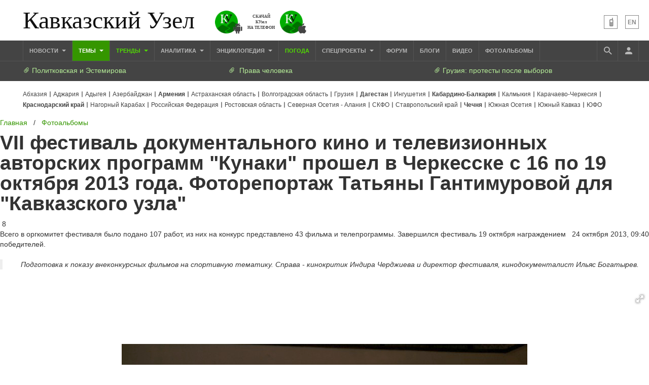

--- FILE ---
content_type: text/html; charset=utf-8
request_url: https://m.kavkaz-uzel.eu/photo_albums/1142
body_size: 17649
content:
<!DOCTYPE html>
<html>
  <head>
    <meta charset="utf-8">
    <title>Кавказский Узел</title>
      <meta name="description" content="VII фестиваль документального кино и телевизионных авторских программ &quot;Кунаки&quot; прошел в Черкесске с 16 по 19 октября 2013 года. Фоторепортаж Татьяны Гантимуровой  для &quot;Кавказского узла&quot;" />
  <meta name="keywords" content="Новости, новости Украины, новости Дагестана, новости Кавказа, новости Чечни, новости Армении, новости Азербайджана, блоги" />
<link href="https://www.kavkaz-uzel.eu/photo_albums/1142" rel="canonical" />
    
        <meta property="og:title" content=""/>
        <!--<meta property="og:type" content="article"/>-->
        <meta property="og:url" content="https://m.kavkaz-uzel.eu/photo_albums/1142"/>
        <meta property="og:image" content="https://m.kavkaz-uzel.eu/images/logos/v3/big.png"/>
        <meta property="og:site_name" content="Кавказский Узел"/>
        <meta name="twitter:card" content="summary_large_image">
        <meta name="twitter:site" content="@c_knot">
        <meta name="twitter:creator" content="@caucasianknot">
        <meta name="twitter:title" content="">
        <meta name="twitter:image" content="https://m.kavkaz-uzel.eu/images/logos/v3/big.png">
    <meta name="format-detection" content="telephone=no">
    <meta name="viewport" content="width=device-width, initial-scale=1.0, user-scalable=no, minimum-scale=1.0, maximum-scale=1.0">
    <meta http-equiv="X-UA-Compatible" content="IE=edge">
    

    <!-- Meta for App Banner -->
    <meta name="author" content="Кавказский Узел">
    <meta name="appleApp" content="app-id=1154933161">
    <!-- <meta name="google-play-app" content="app-id=ru.sambino.ionic"> -->

    <meta name="csrf-param" content="authenticity_token" />
<meta name="csrf-token" content="EKuCCSk0Ys8k3HeWhQyOpB9RVmKG8-ey9kV-St1L1BtlgKjNO5aS3LZspubSEiMYp3u8W_rhBSnnd-GPWAAwaw" />
    <link rel="stylesheet" href="/assets/greenpages/application-7365cf249b81b2a25800ba8cdf8ec790aa17f7406214ed6d6444835ba9264517.css" media="all" />
    <script src="/assets/greenpages/application-91f79d7f084837918945dbfab14cbcc3ac25e50bad5f97775ce23028df89fbb5.js"></script>
    <script src="/javascripts/adfox.asyn.code.ver3.js"></script>

    <meta name="apple-mobile-web-app-capable" content="yes">
    <meta name="apple-mobile-web-app-status-bar-style" content="#333333">
    <meta name="msapplication-TileColor" content="#ffffff">
    <meta name="msapplication-TileImage" content="/favicons/mstile-144x144.png">
    <meta name="theme-color" content="#333333">
    <link rel="apple-touch-icon" sizes="152x152" href="/favicons/apple-touch-icon.png">
    <link rel="icon" type="image/png" href="/favicons/favicon-32x32.png" sizes="32x32">
    <link rel="icon" type="image/png" href="/favicons/favicon-16x16.png" sizes="16x16">
    <link rel="mask-icon" href="/favicons/safari-pinned-tab.svg" color="#000000">
    <!-- Google tag (gtag.js) -->
    <script async src="https://www.googletagmanager.com/gtag/js?id=G-0M53NZTY00"></script>
    <script>
      window.dataLayer = window.dataLayer || [];
      function gtag(){dataLayer.push(arguments);}
      gtag('js', new Date());
      gtag('config', 'G-0M53NZTY00', {});
    </script>
    <script>window.yaContextCb = window.yaContextCb || []</script>
    <script src="https://yandex.ru/ads/system/context.js" async></script>



    <script>
      $.trumbowyg.svgPath = '/assets/trumbowyg/images/icons-20301c3918b7265ddbdbcd6fa597795501938dbc62f6db6b7d362a096d6815e0.svg';
    </script>

    

    
    <meta name="google-site-verification" content="g6ApcNXSmyIzab8bkGiPGQAESkFQh2L6x9Mooov5yAI" />

    <script id='currentUserHeaderTemplate' type="text/template">
      <a class="e-user-name" rel="nofollow" href="{{=user_path}}">
        <span class="e-user-name_text">{{=login}}</span>
        <sup class="answer_count e-user-name_count" title="Количество ответов на комментарии">{{=answers_count}}</sup>
      </a>
      <a rel="nofollow" href="/admin" data-admin_control="" style="display: none;" >Админка</a>
      <a rel="nofollow" href="/accounts/logout">Выйти</a>
    </script>
      <!-- Yandex.Metrika counter -->
 <script type="text/javascript">
    (function (d, w, c) {
        (w[c] = w[c] || []).push(function() {
            try {
                w.yaCounter23640679 = new Ya.Metrika({id:23640679,
                    webvisor:true,
                    clickmap:true,
                    trackLinks:true,
                    accurateTrackBounce:true});
            } catch(e) { }
        });

        var n = d.getElementsByTagName("script")[0],
                s = d.createElement("script"),
                f = function () { n.parentNode.insertBefore(s, n); };
        s.type = "text/javascript";
        s.async = true;
        s.src = (d.location.protocol == "https:" ? "https:" : "http:") + "//mc.yandex.ru/metrika/watch.js";

        if (w.opera == "[object Opera]") {
            d.addEventListener("DOMContentLoaded", f, false);
        } else { f(); }
    })(document, window, "yandex_metrika_callbacks");
</script>
<noscript><div><img src="//mc.yandex.ru/watch/23640679" style="position:absolute; left:-9999px;" alt="" /></div></noscript> 
<!-- /Yandex.Metrika counter -->

<!-- Rating@Mail.ru counter -->
<script type="text/javascript">
    var _tmr = _tmr || [];
    _tmr.push({id: "254038", type: "pageView", start: (new Date()).getTime()});
    (function (d, w, id) {
        if (d.getElementById(id)) return;
        var ts = d.createElement("script"); ts.type = "text/javascript"; ts.async = true; ts.id = id;
        ts.src = (d.location.protocol == "https:" ? "https:" : "http:") + "//top-fwz1.mail.ru/js/code.js";
        var f = function () {var s = d.getElementsByTagName("script")[0]; s.parentNode.insertBefore(ts, s);};
        if (w.opera == "[object Opera]") { d.addEventListener("DOMContentLoaded", f, false); } else { f(); }
    })(document, window, "topmailru-code");
</script>
<noscript><div style="position:absolute;left:-10000px;">
  <img src="//top-fwz1.mail.ru/counter?id=254038;js=na" style="border:0;" height="1" width="1" alt="Рейтинг@Mail.ru" />
</div></noscript>
<!-- //Rating@Mail.ru counter -->

    
<script type="text/template" id="CommentListTempl">
  <div class="span12">

    <div class="row-fluid">
      <div class="span7">
        <div class="comments-header">
          <p ng-hide="current_user.id" class="ng-show">  </p>
          <strong id='comments'>Комментирование через кавказский узел</strong>
          <a rel="nofollow" href="#" class="button-comm_list" title="Обычный список"></a>
          <a rel="nofollow" href="#" class="button-comm_tree" title="Древовидный список"></a>
          <a rel="nofollow" href="#" class="button-force_ssl" title="Безопасный режим">
            <svg xmlns="https://www.w3.org/2000/svg" viewBox="0 0 24 24">
              <path d="M12 12h7c-.53 4.11-3.28 7.78-7 8.92V12H5V6.3l7-3.11M12 1L3 5v6c0 5.55 3.84 10.73 9 12 5.16-1.27 9-6.45 9-12V5l-9-4z"/>
            </svg>
          </a>
          <a rel="nofollow" href="#" class="button-cancel_force_ssl" title="Не безопасный режим">
            <svg xmlns="https://www.w3.org/2000/svg" viewBox="0 0 24 24">
              <path d="M21 11c0 5.55-3.84 10.74-9 12-5.16-1.26-9-6.45-9-12V5l9-4 9 4v6m-9 10c3.75-1 7-5.46 7-9.78V6.3l-7-3.12L5 6.3v4.92C5 15.54 8.25 20 12 21z"/>
            </svg>
          </a>
        </div>
      </div>

      <div class="span5">
        <div class="lt-pager">
          <div class="col-1 comments_counter"></div>
        </div>
      </div>
    </div>

    <div class="row-fluid">
      <div class="new_comment_js" ></div>
    </div>

    <div class="row-fluid comment-items">
      <div class="span12" id="comment-list">
      </div>
    </div>

  </div>
</script>

<script type="text/template" id="bComment">
  <div id="{{= comment.dom_id}}" data-list_position="{{= comment.list_position}}" class="comments-item comments-left{{=comment.depth}}">

    <div class="estimate"> </div>

    {{if (comment.author){ }}
      <div class="avatar">
        <img alt="" src="{{= comment.author.avatar_path }}">
      </div>
    {{ } }}

    <div class="text-comment">
      <span class="time"> {{= comment.created_at_str }} </span>

      {{if (comment.author){ }}
        {{if (comment.author.anonymous){ }}
          <a rel="nofollow" href="#" > {{= comment.author.login }} </a>
        {{ } else { }}}
        <a rel="nofollow" href="{{= comment.author.user_path }}" > {{= comment.author.login }} </a>
        <span class="status">({{= comment.author.status }})</span>
      {{ } }}

      {{ } }}

      <a rel="nofollow" href="{{= comment.public_url }}">#</a>

      {{if (show_parent_comment_link && comment.parent_url){ }}
        <a rel="nofollow" href="{{= comment.parent_url }}" title="В ответ на комментарий"> &uArr; </a>
      {{ } }}

      <span class="subscription"></span>

      {{if (comment.can_destroy){ }}
        <a rel="nofollow" class="destroy btn-action-comment btn-action-comment_destroy" href="#" title="Удалить">
          <svg xmlns="https://www.w3.org/2000/svg" viewBox="0 0 24 24">
            <path d="M6 19a2 2 0 0 0 2 2h8a2 2 0 0 0 2-2V7H6v12m2.46-7.12l1.41-1.41L12 12.59l2.12-2.12 1.41 1.41L13.41 14l2.12 2.12-1.41 1.41L12 15.41l-2.12 2.12-1.41-1.41L10.59 14l-2.13-2.12M15.5 4l-1-1h-5l-1 1H5v2h14V4h-3.5z"/>
          </svg>
        </a>
      {{ } }}

      {{if (!comment.can_destroy && comment.can_hide){ }}
      <a rel="nofollow" class="action_hide btn-action-comment btn-action-comment_destroy" href="#" title="Удалить">
        <svg xmlns="https://www.w3.org/2000/svg" viewBox="0 0 24 24">
          <path d="M6 19a2 2 0 0 0 2 2h8a2 2 0 0 0 2-2V7H6v12m2.46-7.12l1.41-1.41L12 12.59l2.12-2.12 1.41 1.41L13.41 14l2.12 2.12-1.41 1.41L12 15.41l-2.12 2.12-1.41-1.41L10.59 14l-2.13-2.12M15.5 4l-1-1h-5l-1 1H5v2h14V4h-3.5z"/>
        </svg>
      </a>
      {{ } }}

      {{if (comment.can_edit){ }}
        <a rel="nofollow" class="edit btn-action-comment btn-action-comment_edit" href="#" title="Изменить">
          <svg xmlns="https://www.w3.org/2000/svg" viewBox="0 0 24 24">
            <path d="M19 19V5H5v14h14m0-16a2 2 0 0 1 2 2v14c0 1.11-.9 2-2 2H5a2 2 0 0 1-2-2V5a2 2 0 0 1 2-2h14m-2.3 6.35l-1 1-2.05-2.05 1-1c.21-.22.56-.22.77 0l1.28 1.28c.22.21.22.56 0 .77M7 14.94l6.06-6.06 2.06 2.06L9.06 17H7v-2.06z"/>
          </svg>
        </a>
      {{ } }}

      {{if (comment.can_new){ }}
        <a rel="nofollow" class="answer btn-action-comment btn-action-comment_answer" href="#" title="Ответить">
          <svg xmlns="https://www.w3.org/2000/svg" viewBox="0 0 24 24">
            <path d="M21 11l-7-7v4C7 9 4 14 3 19c2.5-3.5 6-5.1 11-5.1V18l7-7z"/>
          </svg>
        </a>
      {{ } }}

      <span class="achievements_wrapper"></span>

      {{if (current_user.is_admin_role){ }}
        <!-- &nbsp;&nbsp; -->
        <a rel="nofollow" class="btn-action-comment btn-action-comment_edit-user" target='_blank' href="/admin/users/{{= comment.author_id }}/edit" title="Редактирование пользователя">
          <!-- &aelig; -->
          <svg xmlns="https://www.w3.org/2000/svg" viewBox="0 0 24 24">
            <path d="M9 4a4 4 0 0 0-4 4 4 4 0 0 0 4 4 4 4 0 0 0 4-4 4 4 0 0 0-4-4m0 10c-2.67 0-8 1.33-8 4v2h11.08c-.05-.33-.08-.66-.08-1 0-1.5.5-3 1.41-4.2-1.53-.52-3.23-.8-4.41-.8m9 0c-.13 0-.24.09-.26.21l-.19 1.32c-.3.13-.59.29-.85.47l-1.24-.5c-.11 0-.24 0-.31.13l-1 1.73c-.06.11-.04.24.06.32l1.06.82c-.02.17-.03.33-.03.5 0 .17.01.33.03.5l-1.06.82c-.09.08-.12.21-.06.32l1 1.73c.06.13.19.13.31.13l1.24-.5c.26.18.54.35.85.47l.19 1.32c.02.12.12.21.26.21h2c.11 0 .22-.09.24-.21l.19-1.32c.3-.13.57-.29.84-.47l1.23.5c.13 0 .26 0 .33-.13l1-1.73c.06-.11.03-.24-.06-.32l-1.07-.82c.02-.17.04-.33.04-.5 0-.17-.01-.33-.04-.5l1.06-.82c.09-.08.12-.21.06-.32l-1-1.73c-.06-.13-.19-.13-.32-.13l-1.23.5c-.27-.18-.54-.35-.85-.47l-.19-1.32c-.01-.12-.12-.21-.23-.21m-1 3.5a1.5 1.5 0 0 1 1.5 1.5 1.5 1.5 0 0 1-1.5 1.5c-.84 0-1.5-.67-1.5-1.5a1.5 1.5 0 0 1 1.5-1.5z"/>
          </svg>
        </a>
      {{ } }}

      <div class="text-comment_content"> {{= comment.body }} </div>
    </div>

    <div id="comment_editor_{{=comment.id}}" ></div>

  </div>
</script>

<script id='eComment' type="text/template">
  <form class="row form-comment">
    <div class="span2 form-comment_avatar">
      <div class="user_avatar"><img alt=""  src="{{= current_user.avatar_path}}"></div>
      <p><a rel="nofollow" href="{{= current_user.user_path}}">{{= current_user.login}}</a></p>
      <em {{= current_user.status ? '' : 'hidden'}}>({{= current_user.status}})</em>
    </div>

    <div class="span8">
      <textarea name="comment[body]" data-trumbowyg>{{= body}}</textarea>
    </div>

    <div class="span2 form-comment_buttons">
          <a target="_blank" class="button-add" href="/accounts/sign_up">Регистрация</a>

      <br/>

      <a rel="nofollow" href="#" class="cancel button-cancel">Отменить</a>
    </div>
  </form>
</script>

<script id='AchievementListTemplate' type="text/template">
  <a rel="nofollow" class="achievements btn-action-comment btn-action-comment_achievements" href="#" title="Награды">
    <svg xmlns="https://www.w3.org/2000/svg" viewBox="0 0 24 24" class="for-positive">
      <path d="M20.2 2H18c-.9 0-2 1-2 2H8c0-1-1.1-2-2-2H2v9c0 1 1 2 2 2h2.2c.4 2 1.7 3.7 4.8 4v2.1c-2.2.2-3 1.3-3 2.6v.3h8v-.3c0-1.3-.8-2.4-3-2.6V17c3.1-.3 4.4-2 4.8-4H20c1 0 2-1 2-2V2h-1.8M4 11V4h2v7H4m16 0h-2V4h2v7z"/>
    </svg>
    <svg xmlns="https://www.w3.org/2000/svg" viewBox="0 0 24 24" class="for-negative">
      <path d="M17 13H7v-2h10m-5-9A10 10 0 0 0 2 12a10 10 0 0 0 10 10 10 10 0 0 0 10-10A10 10 0 0 0 12 2z"/>
    </svg>
  </a>
</script>

<script id='AchievementShowTemplate' type="text/template">
  <div class="b-achievements-item {{= achievement.value > 0 ? 'is-positive' : 'is-negative' }}">
    <div class="item-name">{{= achievement.title}}&nbsp;(<b>{{= achievement.value}}</b>)</div>
    {{if (achievement.description){ }}
      <div class="item-description">{{= achievement.description}}</div>
    {{ } }}
    <div class="item-date">{{= achievement.created_at}} </div>
  </div>
</script>

  </head>

  <body class=" " lang="ru">
    


    <header class="b-header">

      <div class="b-header_top">
        <a class="b-header_logo" href="https://www.kavkaz-uzel.eu/ ">Кавказский Узел</a>
          <ul class="b-header_app-links">
            <li class="b-header_app-links-item b-header_app-links-item--android">
              <a href="https://play.google.com/store/apps/details?id=ru.sambino.ionic" target="_blank">
                <i class="mdi mdi-android"></i>
              </a>
              <a href="https://play.google.com/store/apps/details?id=ru.sambino.ionic" target="_blank">
                <b><img src="/assets/logoCUmini-fe2c8c7f54c8a6c052bc02294fff88889ac0e292cf8cf6369f666a6dee76503a.png" alt=""></b>
              </a>
            </li>
            <li class="b-header_app-links-item b-header_app-links-item--separator">СКАЧАЙ<br>КУзел<br>НА ТЕЛЕФОН</li>
            <li class="b-header_app-links-item b-header_app-links-item--ios">
              <a href="https://itunes.apple.com/ru/app/kavkazskij-uzel/id1154933161?mt=8" target="_blank">
                <i class="mdi mdi-apple"></i>
                <b><img src="/assets/logoCUmini-fe2c8c7f54c8a6c052bc02294fff88889ac0e292cf8cf6369f666a6dee76503a.png" alt=""></b>
              </a>
            </li>
          </ul>
        <ul class="b-header_lng-light">
            <li class="btn-item">
              <a title="Лёгкая версия" href="https://m.kavkaz-uzel.eu/"><i class="mdi mdi-cellphone-basic"></i></a>
            </li>
          <li class="btn-item">
              <a href="https://www.eng.kavkaz-uzel.eu" class="lang" title="Переключиться на английскую версию">EN</a>
          </li>
        </ul>

      </div>

      <div class="b-header_bottom" id="main_menu">
        <div class="b-inner">
          <button class="b-header_toggle-mobile-menu" type="button">
            <i class="mdi mdi-menu"></i>
          </button>

          <nav class="b-header_menu">
            <ul class="nav"><li class="sub news dropdown" data-menu_id="news"><a class="dropdown-toggle" data-toggle="dropdown" data-target="#" href="/rubric/10">Новости <b class="caret"></b></a><ul class="dropdown-menu"><li data-menu_id="lenta" class="lenta"><a class="" href="/rubric/11">Лента новостей</a></li><li data-menu_id="chronic" class="chronic"><a class="" href="/rubric/1">Хроники</a></li><li data-menu_id="digest" class="digest"><a class="" href="/rubric/12">Дайджест СМИ</a></li><li data-menu_id="announce" class="announce"><a class="" href="/rubric/13">Анонсы событий</a></li></ul></li><li class="sub main_themes categories_menu dropdown" data-menu_id="categories_menu"><a class="dropdown-toggle" data-toggle="dropdown" data-target="#" href="/categories">Темы <b class="caret"></b></a><ul class="dropdown-menu"><li data-menu_id="menu_category_10" class="menu_category_10"><a href="/category/human-rights"> Права человека</a></li><li data-menu_id="menu_category_1" class="menu_category_1"><a href="/category/crime">Преступность</a></li><li data-menu_id="menu_category_7" class="menu_category_7"><a href="/category/culture">Культура</a></li><li data-menu_id="menu_category_3" class="menu_category_3"><a href="/category/conflicts">Конфликты</a></li><li data-menu_id="menu_category_6" class="menu_category_6"><a href="/category/politics">Политика</a></li><li data-menu_id="menu_category_2" class="menu_category_2"><a href="/category/society">Общество</a></li><li data-menu_id="menu_category_4" class="menu_category_4"><a href="/category/nature">Природа и экология</a></li><li data-menu_id="menu_category_8" class="menu_category_8"><a href="/category/incidents">Происшествия</a></li><li data-menu_id="menu_category_9" class="menu_category_9"><a href="/category/economics">Экономика</a></li><li data-menu_id="menu_category_14" class="menu_category_14"><a href="/category/tourism">Туризм</a></li></ul></li><li class="sub trends_menu dropdown" data-menu_id="trends_menu"><a class="dropdown-toggle" data-toggle="dropdown" data-target="#" href="/categories">Тренды <b class="caret"></b></a><ul class="dropdown-menu"><li data-menu_id="menu_category_18" class="menu_category_18"><a href="/category/politkovskaya_estemirova">Политковская и Эстемирова</a></li><li data-menu_id="menu_category_2246" class="menu_category_2246"><a href="/category/Caucasus_for_Palestine">Кавказ за Палестину</a></li><li data-menu_id="menu_category_197" class="menu_category_197"><a href="/category/Whom_the_Caucasus_makes_to_apologize">Кого Кавказ извиняться заставляет</a></li><li data-menu_id="menu_category_2248" class="menu_category_2248"><a href="/category/stalin_deportations">Сталинские депортации</a></li><li data-menu_id="menu_category_3260" class="menu_category_3260"><a href="/category/Georgia_elections_amid_protests">Грузия: протесты после выборов</a></li><li data-menu_id="menu_category_2256" class="menu_category_2256"><a href="/category/ecological_disaster_Kuban">Экокатастрофа на Кубани</a></li><li data-menu_id="menu_category_2257" class="menu_category_2257"><a href="/category/collapse_Baku_and_Moscow">Крушение связей Баку и Москвы</a></li><li data-menu_id="menu_category_3261" class="menu_category_3261"><a href="/category/The_struggle_for_500_rubles">Борьба за 500 рублей на Кавказе</a></li><li data-menu_id="menu_category_33" class="menu_category_33"><a href="/category/circassianquestion">Черкесский вопрос</a></li><li data-menu_id="menu_category_2253" class="menu_category_2253"><a href="/category/The_fight_Kadyrov_and_Wildberries">Схватка Кадырова и Wildberries</a></li><li data-menu_id="menu_category_3259" class="menu_category_3259"><a href="/category/elections-2025_south">Выборы-2025: Юг России</a></li><li data-menu_id="menu_category_1221" class="menu_category_1221"><a href="/category/Yerevan_and_Baku_redistribute_borders">Ереван и Баку делят границы</a></li><li data-menu_id="menu_category_1231" class="menu_category_1231"><a href="/category/elimination_of_memorials">Ликвидация "Мемориалов"*</a></li><li data-menu_id="menu_category_144" class="menu_category_144"><a href="/category/dissent_in_Chechnya">Инакомыслие в Чечне</a></li><li data-menu_id="menu_category_86" class="menu_category_86"><a href="/category/ngo_activists_pursuit">Преследование активистов</a></li><li data-menu_id="menu_category_129" class="menu_category_129"><a href="/category/Myths_and_the_truth_about_the_Victory">Мифы и правда о победе</a></li><li data-menu_id="menu_category_164" class="menu_category_164"><a href="/category/Justice_Department_against_Jehovahs_Witnesses">Минюст против Свидетелей Иеговы</a></li><li data-menu_id="menu_category_101" class="menu_category_101"><a href="/category/abkhazia_crisis">Кризис в Абхазии</a></li><li data-menu_id="menu_category_1237" class="menu_category_1237"><a href="/category/the_struggle_of_Kadyrov_and_Yangulbayev">Борьба Кадырова с Янгулбаевыми</a></li><li data-menu_id="menu_category_105" class="menu_category_105"><a href="/category/act_of_terror_in_beslan_20_years">20 лет теракту в Беслане</a></li><li data-menu_id="menu_category_2249" class="menu_category_2249"><a href="/category/Georgia_agents_and_protests">Грузия: иноагенты и протесты</a></li><li data-menu_id="menu_category_145" class="menu_category_145"><a href="/category/Karabakh_bad_peace_or_war">Карабах: худой мир или война?</a></li><li data-menu_id="menu_category_19" class="menu_category_19"><a href="/category/terakty-v-moskve">Теракты в Москве и на Кавказе</a></li><li data-menu_id="menu_category_220" class="menu_category_220"><a href="/category/Jabiev_murdered_protests_and_crisis">Убийство Джабиева: протесты и кризис</a></li><li data-menu_id="menu_category_79" class="menu_category_79"><a href="/category/akhmednabiev_murder">Убийство Ахмеднабиева</a></li><li data-menu_id="menu_category_2243" class="menu_category_2243"><a href="/category/mobilization_protests">Мобилизация и протесты</a></li><li data-menu_id="menu_category_198" class="menu_category_198"><a href="/category/Tumso_protiv_kadyrovtsev">Тумсо против кадыровцев    </a></li><li data-menu_id="menu_category_1233" class="menu_category_1233"><a href="/category/Saakashvili_under_trial">Саакашвили под судом</a></li><li data-menu_id="menu_category_126" class="menu_category_126"><a href="/category/Nemtsov">Немцов</a></li></ul></li><li class="sub analitics dropdown" data-menu_id="analitics"><a class="dropdown-toggle" data-toggle="dropdown" data-target="#" href="/rubric/20">Аналитика <b class="caret"></b></a><ul class="dropdown-menu"><li data-menu_id="articles" class="articles"><a class="" href="/rubric/2">Статьи</a></li><li data-menu_id="reports" class="reports"><a class="" href="/rubric/21">Доклады</a></li><li data-menu_id="public" class="public"><a class="" href="/rubric/22">Публицистика</a></li><li data-menu_id="interview" class="interview"><a class="" href="/rubric/23">Интервью</a></li><li data-menu_id="stats_of_victims" class="stats_of_victims"><a class="" href="/rubric/1103">Северный Кавказ - статистика жертв</a></li></ul></li><li class="sub encyclopaedia dropdown" data-menu_id="encyclopaedia"><a class="dropdown-toggle" data-toggle="dropdown" data-target="#" href="/rubric/40">Энциклопедия <b class="caret"></b></a><ul class="dropdown-menu"><li data-menu_id="sprav" class="sprav"><a class="" href="/rubric/41">Справочник</a></li><li data-menu_id="person" class="person"><a class="" href="/rubric/42">Персоналии</a></li><li data-menu_id="bookshelf" class="bookshelf"><a class="" href="/rubric/4">Книжная полка</a></li><li data-menu_id="norma" class="norma"><a class="" href="/rubric/43">Нормативные акты</a></li><li data-menu_id="docs" class="docs"><a class="" href="/rubric/44">Документы организаций</a></li><li data-menu_id="wiki" class="wiki"><a href="/wiki/">Вики кавказа</a></li></ul></li><li data-menu_id="weather" class="weather"><a href="/weather/regions">Погода</a></li><li class="sub specprj dropdown" data-menu_id="specprj"><a class="dropdown-toggle" data-toggle="dropdown" data-target="#" href="/rubric/50">Спецпроекты <b class="caret"></b></a><ul class="dropdown-menu"><li data-menu_id="caucasus_heroes_spec" class="caucasus_heroes_spec"><a href="/category/Caucasus_heroes">Герои Кавказа</a></li><li data-menu_id="borders_spec" class="borders_spec"><a href="/borders">Границы</a></li><li data-menu_id="borders_spec" class="borders_spec"><a href="/weather/cities">608 прогнозов погоды </a></li></ul></li><li class="sub addrbook dropdown" data-menu_id="addrbook"><a class="dropdown-toggle" data-toggle="dropdown" data-target="#" href="/rubric/60">Адресная книга <b class="caret"></b></a><ul class="dropdown-menu"><li class="sub smi dropdown" data-menu_id="smi"><a class="dropdown-toggle" data-toggle="dropdown" data-target="#" href="/rubric/3">СМИ <b class="caret"></b></a><ul class="dropdown-menu"></ul></li><li data-menu_id="organs" class="organs"><a class="" href="/rubric/7">Органы власти</a></li></ul></li><li data-menu_id="forum" class="forum"><a href="/forum/sections">Форум</a></li><li data-menu_id="blogs" class="blogs"><a href="/blog_posts">Блоги</a></li><li data-menu_id="video" class="video"><a href="/videos">Видео</a></li><li class="active  photos" data-menu_id="photos"><a class="active" href="/photo_albums">Фотоальбомы</a></li><li class="sub active more_mobile dropdown" data-menu_id="more_mobile"><a class="dropdown-toggle" data-toggle="dropdown" data-target="#" href="#">Ещё <b class="caret"></b></a><ul class="dropdown-menu"><li data-menu_id="forum" class="forum"><a href="/forum/sections">Форум</a></li><li data-menu_id="blogs" class="blogs"><a href="/blog_posts">Блоги</a></li><li data-menu_id="video" class="video"><a href="/videos">Видео</a></li><li class="active  photos" data-menu_id="photos"><a class="active" href="/photo_albums">Фотоальбомы</a></li></ul></li></ul>
          </nav>

          <ul class="b-header_btns-group">
            <li class="btn-item btn-item_regions btn-item_parent">
              <a href="#" title="Регионы"></a>
              <ul>
                <li><a class="" href="/abkhasia">Абхазия</a></li><li><a class="" href="/adjaria">Аджария</a></li><li><a class="" href="/adygeia">Адыгея</a></li><li><a class="" href="/azerbaijan">Азербайджан</a></li><li><a class=" is-favorite" href="/armenia">Армения</a></li><li><a class="" href="/astrakhan">Астраханская область</a></li><li><a class="" href="/volgograd">Волгоградская область</a></li><li><a class="" href="/georgia">Грузия</a></li><li><a class=" is-favorite" href="/dagestan">Дагестан</a></li><li><a class="" href="/ingushetia">Ингушетия</a></li><li><a class=" is-favorite" href="/kabardino-balkaria">Кабардино-Балкария</a></li><li><a class="" href="/kalmykia">Калмыкия</a></li><li><a class="" href="/karachaevo-cherkesia">Карачаево-Черкесия</a></li><li><a class=" is-favorite" href="/krasnodar">Краснодарский край</a></li><li><a class="" href="/karabakh">Нагорный Карабах</a></li><li><a class="" href="/russia">Российская Федерация</a></li><li><a class="" href="/rostov">Ростовская область</a></li><li><a class="" href="/north-osetia">Северная Осетия - Алания</a></li><li><a class="" href="/northdistrict">СКФО</a></li><li><a class="" href="/stavropol">Ставропольский край</a></li><li><a class=" is-favorite" href="/chechnya">Чечня</a></li><li><a class="" href="/south-osetia">Южная Осетия</a></li><li><a class="" href="/south-caucasus">Южный Кавказ</a></li><li><a class="" href="/southdistrict">ЮФО</a></li>
              </ul>
            </li>
            <li class="btn-item btn-item_search">
              <a href="#" id="toggle_search_input" title="Поиск">
                <i class="mdi mdi-magnify"></i>
                <i class="mdi mdi-close"></i>
              </a>
              <div class="b-header_search" id="search_input">
                <form action="/search" method="get" class="b-header_search-form">
                  <input name="context" value="article" type="hidden">
                  <input name="keywords" type="text" autocomplete="on" placeholder="поиск по Кавказскому Узлу" title="поиск по Кавказскому Узлу">
                  <button type="submit">
                    <i class="mdi mdi-magnify"></i>
                  </button>
                </form>
              </div>
            </li>

            <li class="btn-item btn-item_user">
              <a title="Логин" href="/accounts/login"><i class="mdi mdi-account"></i></a>
              <div id="current_user_header"></div>
            </li>
          </ul>
        </div>
        <div class="b-header_hot-news-list">
          <div class="not-news_inner">
  <ul>
    
        <li>
          <a class="hotnews-item hotnews-item_rubric" title="Политковская и Эстемирова" href="/category/politkovskaya_estemirova"><i class="mdi mdi-attachment"></i>&nbsp;Политковская и Эстемирова</a>
        </li>
    
        <li>
          <a class="hotnews-item hotnews-item_rubric" title=" Права человека" href="/category/human-rights"><i class="mdi mdi-attachment"></i>&nbsp; Права человека</a>
        </li>
    
        <li>
          <a class="hotnews-item hotnews-item_rubric" title="Грузия: протесты после выборов" href="/category/Georgia_elections_amid_protests"><i class="mdi mdi-attachment"></i>&nbsp;Грузия: протесты после выборов</a>
        </li>
    

    
  </ul>
</div>




    <style type="text/css">
      .menu-container nav ul.dropdown-menu li.menu_category_18, .menu-container nav ul.dropdown-menu li.menu_category_10, .menu-container nav ul.dropdown-menu li.menu_category_3260 {
        position: absolute;
        left: -1300px;
        display: none;
      }
    </style>



        </div>
      </div>

      <div class="b-header_region-list">
        <ul>
          <li><a class="" href="/abkhasia">Абхазия</a></li><li><a class="" href="/adjaria">Аджария</a></li><li><a class="" href="/adygeia">Адыгея</a></li><li><a class="" href="/azerbaijan">Азербайджан</a></li><li><a class=" is-favorite" href="/armenia">Армения</a></li><li><a class="" href="/astrakhan">Астраханская область</a></li><li><a class="" href="/volgograd">Волгоградская область</a></li><li><a class="" href="/georgia">Грузия</a></li><li><a class=" is-favorite" href="/dagestan">Дагестан</a></li><li><a class="" href="/ingushetia">Ингушетия</a></li><li><a class=" is-favorite" href="/kabardino-balkaria">Кабардино-Балкария</a></li><li><a class="" href="/kalmykia">Калмыкия</a></li><li><a class="" href="/karachaevo-cherkesia">Карачаево-Черкесия</a></li><li><a class=" is-favorite" href="/krasnodar">Краснодарский край</a></li><li><a class="" href="/karabakh">Нагорный Карабах</a></li><li><a class="" href="/russia">Российская Федерация</a></li><li><a class="" href="/rostov">Ростовская область</a></li><li><a class="" href="/north-osetia">Северная Осетия - Алания</a></li><li><a class="" href="/northdistrict">СКФО</a></li><li><a class="" href="/stavropol">Ставропольский край</a></li><li><a class=" is-favorite" href="/chechnya">Чечня</a></li><li><a class="" href="/south-osetia">Южная Осетия</a></li><li><a class="" href="/south-caucasus">Южный Кавказ</a></li><li><a class="" href="/southdistrict">ЮФО</a></li>
        </ul>
      </div>
    </header>

      <div class="ps">
    <div class="wrapper">
      <div class="content ps">
        <div class="page ps">
          <div class="left-col">
            
<div class="beradcrumbs nav-line ps">
  <a href="/">Главная</a> &nbsp; / &nbsp; <a href="/photo_albums">Фотоальбомы</a>
</div>
<div class="page-title ps">
  <h1>VII фестиваль документального кино и телевизионных авторских программ &quot;Кунаки&quot; прошел в Черкесске с 16 по 19 октября 2013 года. Фоторепортаж Татьяны Гантимуровой  для &quot;Кавказского узла&quot;</h1>
</div>
<div class="b-photo-item_count" title="8 фотографий"><i class="ic-svg-photo"></i>&nbsp;8</div>
<div class="b-photo-item_date pull-right">24 октября 2013, 09:40</div>
<div class="text-block ps">
  <p>Всего в оргкомитет фестиваля было подано 107 работ, из них на конкурс представлено 43 фильма и телепрограммы. Завершился фестиваль 19 октября награждением победителей.</p>

    <div class="b-info-photo" id="photo_info">
        <blockquote>
    <i>
      Подготовка к показу внеконкурсных фильмов на спортивную тематику. Справа - кинокритик Индира Черджиева и директор фестиваля, кинодокументалист Ильяс Богатырев.
    </i>
  </blockquote>




    </div>
</div>
<div class="fotorama-gallery ps">
  <div class="fotorama"
    data-allowfullscreen="true"
    data-nav="thumbs"
    data-hash="true"
    data-width="100%"
    data-ratio="12/7"
    data-fit="scaledown">
      <img id="54932" src="/system/uploads/photo/photography/0005/54932/full_JF4J7062.jpg" width="107" height="62" />
      <img id="54933" src="/system/uploads/photo/photography/0005/54933/full_JF4J7080.jpg" width="107" height="62" />
      <img id="54934" src="/system/uploads/photo/photography/0005/54934/full_JF4J7100.jpg" width="107" height="62" />
      <img id="54936" src="/system/uploads/photo/photography/0005/54936/full_JF4J7174.jpg" width="107" height="62" />
      <img id="54937" src="/system/uploads/photo/photography/0005/54937/full_JF4J7191.jpg" width="107" height="62" />
      <img id="54938" src="/system/uploads/photo/photography/0005/54938/full_JF4J7207.JPG" width="107" height="62" />
      <img id="54939" src="/system/uploads/photo/photography/0005/54939/full_JF4J7183.JPG" width="107" height="62" />
      <img id="54940" src="/system/uploads/photo/photography/0005/54940/full_JF4J7209.JPG" width="107" height="62" />
  </div>
</div>


<div class="comments-block ps">
  <div id="disqus_thread"></div>
  <div id="photo_comments">
    <div class="blockText">
  <div id="add_comment_block" class="addcomment">
    <h2>Комментарии<a name='comments'> (0)</a> </h2>


  </div>
</div>
<div class="blockComments">
      
</div>






  </div>

  <script>
    /**
    *  RECOMMENDED CONFIGURATION VARIABLES: EDIT AND UNCOMMENT THE SECTION BELOW TO INSERT DYNAMIC VALUES FROM YOUR PLATFORM OR CMS.
    *  LEARN WHY DEFINING THESE VARIABLES IS IMPORTANT: https://disqus.com/admin/universalcode/#configuration-variables*/
    var disqus_config = function () {
    this.language = "ru";
    };
    (function() { // DON'T EDIT BELOW THIS LINE
    var d = document, s = d.createElement('script');
    s.src = 'https://kavkaz-uzel-eu.disqus.com/embed.js';
    s.setAttribute('data-timestamp', +new Date());
    (d.head || d.body).appendChild(s);
    })();
  </script>
  <noscript>Please enable JavaScript to view the <a href="https://disqus.com/?ref_noscript">comments powered by Disqus.</a></noscript>
</div>


<script>
  $( document ).ready(function() {
    $('input[type=file]').bootstrapFileInput();

    $('.fotorama').on('fotorama:showend', function (e, fotorama, extra) {
      $.post("/photos/" + fotorama.activeFrame.id + "/show_comments");
    });

    $('#fileupload').fileupload({
      dataType: 'json',
      done: function(e, data) {
        $('.list-foto-js').append(data.result.thumb);
        var fotorama = $('.fotorama').data('fotorama');
        fotorama.push({ img: data.result.new_photo, id: data.result.new_photo_id, thumb: data.result.new_photo_cover });
      },
      fail: function(e, data) {
        alert('Upload failed');
      }
    });
  });
</script>

<div class="bootstrap">
  
</div>


          </div>
          <div class="right-col">
                <div class="lt-title"><span>Избранное</span></div>
    <div class="b-new-photo-album_favorites" id="mark_list">
      <div class="b-photos_favorites"><div class="b-favorite_item"><a class="b-item_thumb" href="/photo_albums/2603"><img class="object-fit" src="/system/uploads/photo/photography/0014/149974/photo_DSCN2378.jpg" /></a><div class="b-item_remove-favorite"></div><div class="e-item_title">Одиночные пикеты волгоградских дольщиков</div><div class="clearfix"></div></div><div class="b-favorite_item"><a class="b-item_thumb" href="/photo_albums/2686"><img class="object-fit" src="/system/uploads/photo/photography/0018/182997/photo_KK__2_.jpg" /></a><div class="b-item_remove-favorite"></div><div class="e-item_title">Ураза-байрам в Баку: мечеть не вместила верующих</div><div class="clearfix"></div></div><div class="b-favorite_item"><a class="b-item_thumb" href="/photo_albums/38"><img class="object-fit" src="/system/uploads/photo/photography/0000/857/photo_vo-dvore-muzeya.jpg" /></a><div class="b-item_remove-favorite"></div><div class="e-item_title">Саният Хатит (Адыгея). Аул Кичмай в Краснодарском крае</div><div class="clearfix"></div></div><div class="b-favorite_item"><a class="b-item_thumb" href="/photo_albums/2148"><img class="object-fit" src="/system/uploads/photo/photography/0009/97500/photo_IMG_1717.jpg" /></a><div class="b-item_remove-favorite"></div><div class="e-item_title">Рынок Беркат. Грозный, июль 2015 г. Фоторепортаж корреспондента &quot;Кавказского узла&quot; Магомеда Магомедова </div><div class="clearfix"></div></div><div class="b-favorite_item"><a class="b-item_thumb" href="/photo_albums/2512"><img class="object-fit" src="/system/uploads/photo/photography/0012/124810/photo_f__4_.jpg" /></a><div class="b-item_remove-favorite"></div><div class="e-item_title">Подтопление в Бинагадинском районе Баку. 18 октября 2016 года. Фоторепортаж корреспондента &quot;Кавказского узла&quot; Азиза Каримова</div><div class="clearfix"></div></div></div>
    </div>

            <!-- Error block 4348 (Template missing: view: `rd_photo_report.erb` prefixes: ["/www/kurus/current/app/cells/greenpages/blocks", "/app/views/greenpages/blocks", "/www/kurus/current/app/cells/greenpages/greenpages/blocks", "/www/kurus/current/app/cells/application", "/app/views/application"]) -->
<!-- Error block 4353 (Template missing: view: `rd_photo_report.erb` prefixes: ["/www/kurus/current/app/cells/greenpages/blocks", "/app/views/greenpages/blocks", "/www/kurus/current/app/cells/greenpages/greenpages/blocks", "/www/kurus/current/app/cells/application", "/app/views/application"]) -->
<!-- Error block 4351 (Template missing: view: `rd_articles_list.erb` prefixes: ["/www/kurus/current/app/cells/greenpages/blocks", "/app/views/greenpages/blocks", "/www/kurus/current/app/cells/greenpages/greenpages/blocks", "/www/kurus/current/app/cells/application", "/app/views/application"]) -->
<!-- Error block 13443 (Template missing: view: `rd_blog_post_column.erb` prefixes: ["/www/kurus/current/app/cells/greenpages/blocks", "/app/views/greenpages/blocks", "/www/kurus/current/app/cells/greenpages/greenpages/blocks", "/www/kurus/current/app/cells/application", "/app/views/application"]) -->
<!-- Error block 4350 (Template missing: view: `rd_photo_report.erb` prefixes: ["/www/kurus/current/app/cells/greenpages/blocks", "/app/views/greenpages/blocks", "/www/kurus/current/app/cells/greenpages/greenpages/blocks", "/www/kurus/current/app/cells/application", "/app/views/application"]) -->
          </div>
        </div>
      </div>
    </div>
  </div>


      <div class="container-fluid container-fluid_bottom-section hidden-print ">
        <div class="row-fluid">
          <div class="span12">
            <div class="row-fluid">
              <div class="span12">
                <div class="lt-articles_group-named">
  

    
    <div data-flex_path="/greenpages/page_blocks/18238/updated_at/20260128111533" data-name="page_block_articles_base_18238" data-count="4" class="flex_page_block"> </div>



  Темы дня
  
  
    <p class="date_tab date"><span>27 января 2026, 23:45</span></p>
    <ul>
      <li>
        
        <a href="/articles/420296">
          <strong> Собрания на Руставели продолжаются на фоне преследований за блокировку тротуара</strong>
        </a>
        <p></p>
      </li>
    </ul>
  
    <p class="date_tab date"><span>27 января 2026, 20:50</span></p>
    <ul>
      <li>
        
        <a href="/articles/420289">
          <strong> Жители Волгограда попросили запретить стройку высотки вблизи их домов</strong>
        </a>
        <p></p>
      </li>
    </ul>
  
    <p class="date_tab date"><span>27 января 2026, 19:07</span></p>
    <ul>
      <li>
        
        <a href="/articles/420288">
          <strong> Участники акции в Тбилиси потребовали обеспечить медпомощь Зиновкиной и Сандер</strong>
        </a>
        <p></p>
      </li>
    </ul>
  
    <p class="date_tab date"><span>27 января 2026, 15:52</span></p>
    <ul>
      <li>
        <a class="lt-comments_count" href="/articles/420283#comments"><span class="comments">2</span></a>
        <a href="/articles/420283">
          <strong> Отчет о подаче воды в дома махачкалинцев удивил пользователей Telegram</strong>
        </a>
        <p></p>
      </li>
    </ul>
  
  
</div>



    <div class="lt-banner-wrapper">

      

      <div class="lt-banner_raw">
        
          
<!-- Yandex.RTB R-A-33812-12 -->
<div id='yandex_rtb_R-A-33812-12'></div>
<script>
window.yaContextCb.push(()=>{
    Ya.Context.AdvManager.render({
    renderTo: 'yandex_rtb_R-A-33812-12',
    blockId: 'R-A-33812-12'
    })
})
</script>

        
      </div>

    </div>



<div class="b-video-mosaic">
  
  

  
  
    <div class="b-video-mosaic_items">
      
        <a href="/videos/10068" class="b-video-mosaic_item b-video-mosaic_item-1">
          
          <span class="item-img">
            <img src="https://i1.ytimg.com/vi_webp/d_0DcgQMTCM/sddefault.webp" alt="Адам Кадыров заявил о готовности доставить Зеленского в Грозный">
            <i class="item-icon"></i>
          </span>
          <span class="item-caption">Адам Кадыров заявил о готовности доставить Зеленского в Грозный</span>
          <span class="item-description">НАСТОЯЩИЙ МАТЕРИАЛ (ИНФОРМАЦИЯ) ПРОИЗВЕДЕН И РАСПРОСТРАНЕН ИНОСТРАННЫМ АГЕНТОМ ООО "МЕМО", ЛИБО КАСАЕТСЯ ДЕЯТЕЛЬНОСТИ ИНОСТРАННОГО АГЕНТА ООО "МЕМО". 18+

После высказываний Владимира Зеленского последовала реакция со стороны Кадырова и его сына Адама. Кадыров-младший заявил о готов привезти президента Украины в Чечню, если такой приказ поступит от отца или Путина. Обращение сопровождалось жёсткими формулировками и вызвало активное обсуждение в соцсетях. Подробнее: https://www.kavkaz-uzel.eu/articles/419792</span>
          <span class="item-date">12 января 2026, 12:49</span>
        </a>
      
        <a href="/videos/9067" class="b-video-mosaic_item b-video-mosaic_item-2">
          
          <span class="item-img">
            <img src="https://i1.ytimg.com/vi_webp/QOEBiCatACI/sddefault.webp" alt="Отец, похищенного в Нальчике студента, записал обращение к Бастрыкину #Нальчик #Бастрыкин #shorts">
            <i class="item-icon"></i>
          </span>
          <span class="item-caption">Отец, похищенного в Нальчике студента, записал обращение к Бастрыкину #Нальчик #Бастрыкин #shorts</span>
          <span class="item-description">НАСТОЯЩИЙ МАТЕРИАЛ (ИНФОРМАЦИЯ) ПРОИЗВЕДЕН И РАСПРОСТРАНЕН ИНОСТРАННЫМ АГЕНТОМ ООО "МЕМО", ЛИБО КАСАЕТСЯ ДЕЯТЕЛЬНОСТИ ИНОСТРАННОГО АГЕНТА ООО "МЕМО". 18+

После похищения Казбека Емкужева в Нальчике силовики подвергли пыткам и шантажировали, угрожая арестом матери и девушки, рассказал в видеообращении отец студента Аслан Емкужев. Пользователи YouTube посочувствовали отцу и пожелали ему добиться справедливости. Подробнее: https://www.kavkaz-uzel.eu/articles/417485</span>
          <span class="item-date">25 ноября 2025, 12:37</span>
        </a>
      
        <a href="/videos/9066" class="b-video-mosaic_item b-video-mosaic_item-3">
          
          <span class="item-img">
            <img src="https://i1.ytimg.com/vi_webp/KV6-NYpNDZw/sddefault.webp" alt="Краснодарцы требуют встречи с мэром #Краснодар #акция #shorts #Наумов">
            <i class="item-icon"></i>
          </span>
          <span class="item-caption">Краснодарцы требуют встречи с мэром #Краснодар #акция #shorts #Наумов</span>
          <span class="item-description">НАСТОЯЩИЙ МАТЕРИАЛ (ИНФОРМАЦИЯ) ПРОИЗВЕДЕН И РАСПРОСТРАНЕН ИНОСТРАННЫМ АГЕНТОМ ООО "МЕМО", ЛИБО КАСАЕТСЯ ДЕЯТЕЛЬНОСТИ ИНОСТРАННОГО АГЕНТА ООО "МЕМО". 18+

Участники видеообращения призвали мэра города Евгения Наумова прийти на очную встречу с жителями микрорайона Юбилейный, которые выступают против застройки набережной. В записи приняли участие около 40 человек. Подробнее: https://www.kavkaz-uzel.eu/articles/417450</span>
          <span class="item-date">24 ноября 2025, 12:15</span>
        </a>
      
        <a href="/videos/9065" class="b-video-mosaic_item b-video-mosaic_item-4">
          
          <span class="item-img">
            <img src="https://i1.ytimg.com/vi_webp/p8aMSdiv1V0/sddefault.webp" alt="Гасангусейнов потребовал отчета о расследовании убийства сыновей">
            <i class="item-icon"></i>
          </span>
          <span class="item-caption">Гасангусейнов потребовал отчета о расследовании убийства сыновей</span>
          <span class="item-description">НАСТОЯЩИЙ МАТЕРИАЛ (ИНФОРМАЦИЯ) ПРОИЗВЕДЕН И РАСПРОСТРАНЕН ИНОСТРАННЫМ АГЕНТОМ ООО "МЕМО", ЛИБО КАСАЕТСЯ ДЕЯТЕЛЬНОСТИ ИНОСТРАННОГО АГЕНТА ООО "МЕМО". 18+

Отец убитых силовиками братьев-пастухов Гасангусейновых вышел на одиночный пикет в Махачкале, требуя результатов расследования. Он напомнил, что Путин ещё в 2018 году поручил Бастрыкину заняться делом, но конкретных подозреваемых до сих пор нет. Гасангусейнов также заявил, что его нового адвоката не допускают к материалам дела. Братья были убиты в 2016 году во время спецоперации, и несмотря на новое расследование, следствие считает преступников «неустановленными лицами». Подробнее: https://www.kavkaz-uzel.eu/articles/417305</span>
          <span class="item-date">18 ноября 2025, 21:39</span>
        </a>
      
        <a href="/videos/9064" class="b-video-mosaic_item b-video-mosaic_item-5">
          
          <span class="item-img">
            <img src="https://i1.ytimg.com/vi_webp/MzpLzGRPNIU/sddefault.webp" alt="Убийство уроженки Чечни в Ереване: что известно? #shorts #Айшат #Армения #Чечня #новости #news">
            <i class="item-icon"></i>
          </span>
          <span class="item-caption">Убийство уроженки Чечни в Ереване: что известно? #shorts #Айшат #Армения #Чечня #новости #news</span>
          <span class="item-description">НАСТОЯЩИЙ МАТЕРИАЛ (ИНФОРМАЦИЯ) ПРОИЗВЕДЕН И РАСПРОСТРАНЕН ИНОСТРАННЫМ АГЕНТОМ ООО "МЕМО", ЛИБО КАСАЕТСЯ ДЕЯТЕЛЬНОСТИ ИНОСТРАННОГО АГЕНТА ООО "МЕМО".18+

23-летняя Айшат Баймурадова, бежавшая из Чечни от домашнего насилия и открыто критиковавшая власть Кадырова, была найдена мёртвой в Ереване. Активисты требуют честного и прозрачного расследования — петицию уже подписали более 1150 человек. Правозащитники считают, что Айшат могла стать жертвой «убийства чести». Подозреваемые спешно покинули Армению, а чеченский омбудсмен обвинил правозащитников в её смерти. Подробнее: https://www.kavkaz-uzel.eu/articles/416943</span>
          <span class="item-date">05 ноября 2025, 19:22</span>
        </a>
      
        <a href="/videos/9063" class="b-video-mosaic_item b-video-mosaic_item-6">
          
          <span class="item-img">
            <img src="https://i1.ytimg.com/vi_webp/9ADACyZSP_g/sddefault.webp" alt="TRIPP: сможет ли "Маршрут Трампа" примирить Ереван и Баку?">
            <i class="item-icon"></i>
          </span>
          <span class="item-caption">TRIPP: сможет ли "Маршрут Трампа" примирить Ереван и Баку?</span>
          <span class="item-description">НАСТОЯЩИЙ МАТЕРИАЛ (ИНФОРМАЦИЯ) ПРОИЗВЕДЕН И РАСПРОСТРАНЕН ИНОСТРАННЫМ АГЕНТОМ ООО "МЕМО", ЛИБО КАСАЕТСЯ ДЕЯТЕЛЬНОСТИ ИНОСТРАННОГО АГЕНТА ООО "МЕМО". 18+

«Маршрут Трампа», TRIPP — это проект транспортного коридора между Азербайджаном и Нахичеванью через территорию Армении, созданный при посредничестве США. Он стал ключевым элементом мирного соглашения между Арменией и Азербайджаном, подписанного в августе 2025 года в Вашингтоне. Но все ли стороны согласны с проектом? Подробнее читайте в справке "Кавказского узла": https://www.kavkaz-uzel.eu/articles/416289

Также журналисты издания JAMnews представили различные точки зрения на «Маршрут Трампа» и отметили возможные сложности при его реализации. Читайте разбор здесь: https://www.kavkaz-uzel.eu/articles/416705</span>
          <span class="item-date">28 октября 2025, 19:35</span>
        </a>
      
    </div>
  

  <div class="b-video-mosaic_more">
    
      <a class="btn-more" href="/videos">Ещё видео</a>
    
  </div>
</div>

              </div>
            </div>
          </div>
        </div>
      </div>

    <footer class="b-footer">
      <div class="b-inner">
        <nav class="b-footer_menu">
          <ul>
            <li><a href="/articles/AboutCaucasianKnot">О нас</a></li>
            <li><a href="/articles/Reklama_na_kavkaze">Реклама</a></li>
            <li><a href="/articles/Donations">Пожертвования</a></li>
            <li><a href="/contact_form">Как связаться с нами</a></li>
            <li>
              <a href="https://m.kavkaz-uzel.eu/articles/162647">Правила поведения пользователей на интерактивных сервисах Кавказского Узла</a>
            </li>
          </ul>
        </nav>
        <div class="b-footer_copyright">
          <b>18+</b>&nbsp;&nbsp;&copy;&nbsp;&laquo;Кавказский Узел&raquo;
        </div>
        <div class="b-footer_info">
          <div class="b-footer_info-item">При цитировании информации гиперссылка на Интернет-СМИ &laquo;Кавказский узел&raquo; обязательна</div>
          <div class="b-footer_info-item">Использование фото возможно только с предварительного согласия Интернет-СМИ &laquo;Кавказский узел&raquo;</div>
        </div>
        <div class="b-footer_socials-wrap">

    <ul class="b-socials-links">

        <li class="b-socials-links__item b-socials-links__item--tg" title="Telegram">
            <a href="https://t.me/cknot" target="_blank">
                <i class="mdi mdi-telegram"></i>
            </a>
        </li>


        <li class="b-socials-links__item b-socials-links__item--tw">
            <a href="https://twitter.com/caucasianknot" target="_blank" title="Twitter">
                <svg focusable="false" aria-hidden="true" xmlns="http://www.w3.org/2000/svg" viewBox="0 0 32 32"><path fill="#fff" d="M21.751 7h3.067l-6.7 7.658L26 25.078h-6.172l-4.833-6.32-5.531 6.32h-3.07l7.167-8.19L6 7h6.328l4.37 5.777L21.75 7Zm-1.076 16.242h1.7L11.404 8.74H9.58l11.094 14.503Z"></path></svg>
            </a>
        </li>



        <li class="b-socials-links__item b-socials-links__item--rss" title="RSS">
            <a href="https://m.kavkaz-uzel.eu/articles.rss" target="_blank">
                <i class="mdi mdi-rss"></i>
            </a>
        </li>

        <li class="b-socials-links__item b-socials-links__item--and" title="Установить приложение на Android">
            <a href="https://play.google.com/store/apps/details?id=ru.sambino.ionic&hl=ru&gl=US" target="_blank">
                <i class="mdi mdi-android"></i>
            </a>
        </li>

        <li class="b-socials-links__item b-socials-links__item--ios" title="Установить приложение на iOS">
            <a href="https://itunes.apple.com/ru/app/kavkazskij-uzel/id1154933161?mt=8" target="_blank">
                <i class="mdi mdi-apple"></i>
            </a>
        </li>

        <li class="b-socials-links__item b-socials-links__item--yt">
            <a href="https://www.youtube.com/user/CaucasianKnot" target="_blank" title="YouTube">
                <i class="mdi mdi-youtube-play"></i>
            </a>
        </li>

    </ul>

    <ul class="b-socials-links b-socials-links--en-in-ru">
        <li class="b-socials-links__item b-socials-links__item--txt">English:</li>
        <li class="b-socials-links__item b-socials-links__item--yt">
            <a href="https://www.youtube.com/user/CaucasianKnotEnglish" target="_blank" title="YouTube">
                <i class="mdi mdi-youtube-play"></i>
            </a>
        </li>

        <li class="b-socials-links__item b-socials-links__item--tw">
            <a href="https://twitter.com/CaucasianKnotEn" target="_blank" title="Twitter">
                <svg focusable="false" aria-hidden="true" xmlns="http://www.w3.org/2000/svg" viewBox="0 0 32 32"><path fill="#fff" d="M21.751 7h3.067l-6.7 7.658L26 25.078h-6.172l-4.833-6.32-5.531 6.32h-3.07l7.167-8.19L6 7h6.328l4.37 5.777L21.75 7Zm-1.076 16.242h1.7L11.404 8.74H9.58l11.094 14.503Z"></path></svg>
            </a>
        </li>
    </ul>

</div>

      </div>
      <div class="b-footer_counters">
          <!-- HotLog -->
<!--<script language="javascript">-->
<!--  hotlog_js="1.0";-->
<!--  hotlog_r=""+Math.random()+"&s=157313&im=101&r="+escape(document.referrer)+"&pg="+ escape(window.location.href);-->
<!--  document.cookie="hotlog=1; path=/"; hotlog_r+="&c="+(document.cookie?"Y":"N");-->
<!--</script>-->
<!--<script language="javascript1.1">-->
<!--  hotlog_js="1.1";hotlog_r+="&j="+(navigator.javaEnabled()?"Y":"N");-->
<!--</script>-->
<!--<script language="javascript1.2">-->
<!--  hotlog_js="1.2";-->
<!--  hotlog_r+="&wh="+screen.width+'x'+screen.height+"&px="+(((navigator.appName.substring(0,3)=="Mic"))?screen.colorDepth:screen.pixelDepth);-->
<!--</script>-->
<!--<script language="javascript1.3">-->
<!--  hotlog_js="1.3";-->
<!--</script>-->
<!--<script language="javascript">-->
<!--  hotlog_r+="&js="+hotlog_js;-->
<!--  var proto = (document.location.protocol == "https:" ? "https:" : "http:");-->
<!--  document.write("<a href='https://click.hotlog.ru/?157313' target='_top'><img "+" src='" + proto + "//hit6.hotlog.ru/cgi-bin/hotlog/count?"+hotlog_r+"&' border=0 width=88 height=31 alt=HotLog></a>");-->
<!--</script>-->
<!--<noscript>-->
<!--  <a href='https://click.hotlog.ru/?157313' target='_top'>-->
<!--    <img src="https://hit6.hotlog.ru/cgi-bin/hotlog/count?s=157313&im=101" border='0' width="88" height="31" alt="HotLog">-->
<!--  </a>-->
<!--</noscript>-->
<!-- /HotLog -->

<!-- Yandex.Metrika informer -->
<a href="https://metrika.yandex.ru/stat/?id=23640679&amp;from=informer"
target="_blank" rel="nofollow"><img src="https://informer.yandex.ru/informer/23640679/3_1_FFF0F0FF_E1D0D0FF_0_pageviews"
style="width:88px; height:31px; border:0;" alt="Яндекс.Метрика" title="Яндекс.Метрика: данные за сегодня (просмотры, визиты и уникальные посетители)" class="ym-advanced-informer" data-cid="23640679" data-lang="ru" /></a>
<!-- /Yandex.Metrika informer -->

      </div>
    </footer>
          <script>
              window._io_config = window._io_config || {};
              window._io_config["0.2.0"] = window._io_config["0.2.0"] || [];
              window._io_config["0.2.0"].push({
                  page_url: "https://m.kavkaz-uzel.eu/photo_albums/1142",
                  page_url_canonical: "https://m.kavkaz-uzel.eu/photo_albums/1142",
                  page_title: "",
                  page_type: "default",
                  page_language: "ru"
              });
          </script>

    

    
<script id='RateShowTemplate' type="text/template">

  {{if (can_rate){ }}
    <a rel="nofollow" href="" class="add">+</a>
    <a rel="nofollow" href="" class="minus">-</a>
  {{ } }}

  <p class="figures-top">{{=positive_rate}}</p>
  <p class="figures-bottom">{{=negative_rate}}</p>
  <div>
    {{ _.each(color_rows, function(row){ }}
    <span class="item1 {{= row.class}}"> </span>
    {{ }); }}
  </div>

  <strong>Оценить:</strong>

</script>

      


      <script type="text/javascript">
        $(function() {
          // var android = location.href.match(/#android$/) || navigator.userAgent.match(/Android/i) != null;
          var ios = location.href.match(/#iP(hone|od|ad)$/) || navigator.userAgent.match(/iP(hone|od|ad)/i) != null;

          if (ios){
              $.smartbanner({
                  title: "Хотите загрузить КУ на iPhone/iPad?",
                  author: "Кавказский Узел",
                  price: null,
                  appStoreLanguage: "ru",
                  button: "Скачать",
                  speedIn: 0,
                  speedOut: 0,
                  daysHidden: 1,
                  daysReminder: 99999,
                  force: ios ? 'ios' : null,
                  inGooglePlay: "",
                  inAppStore: "",
                  icon: '/assets/mobile/icon-app-234949be133db762455506ae14a01c6ea8643edb44c29c9b7c3d1e96ab934d7f.png'
              });
          }
        });
      </script>

  </body>
</html>



--- FILE ---
content_type: text/css
request_url: https://m.kavkaz-uzel.eu/assets/greenpages/application-7365cf249b81b2a25800ba8cdf8ec790aa17f7406214ed6d6444835ba9264517.css
body_size: 125428
content:
/*!
 * Bootstrap v2.3.2
 *
 * Copyright 2012 Twitter, Inc
 * Licensed under the Apache License v2.0
 * https://www.apache.org/licenses/LICENSE-2.0
 *
 * Designed and built with all the love in the world @twitter by @mdo and @fat.
 */.clearfix{*zoom:1}.clearfix:before,.clearfix:after{display:table;content:"";line-height:0}.clearfix:after{clear:both}article,aside,details,figcaption,figure,footer,header,hgroup,nav,section{display:block}audio,canvas,video{display:inline-block;*display:inline;*zoom:1}audio:not([controls]){display:none}html{font-size:100%;-webkit-text-size-adjust:100%;-ms-text-size-adjust:100%}a:focus{outline:thin dotted #333;outline:5px auto -webkit-focus-ring-color;outline-offset:-2px}a:hover,a:active{outline:0}sub,sup{position:relative;font-size:75%;line-height:0;vertical-align:baseline}sup{top:-0.5em}sub{bottom:-0.25em}img{max-width:100%;width:auto\9;height:auto;vertical-align:middle;border:0;-ms-interpolation-mode:bicubic}#map_canvas img,.google-maps img{max-width:none}button,input,select,textarea{margin:0;font-size:100%;vertical-align:middle}button,input{*overflow:visible;line-height:normal}button::-moz-focus-inner,input::-moz-focus-inner{padding:0;border:0}button,html input[type="button"],input[type="reset"],input[type="submit"]{-webkit-appearance:button;cursor:pointer}label,select,button,input[type="button"],input[type="reset"],input[type="submit"],input[type="radio"],input[type="checkbox"]{cursor:pointer}input[type="search"]{box-sizing:content-box;-webkit-appearance:textfield}input[type="search"]::-webkit-search-decoration,input[type="search"]::-webkit-search-cancel-button{-webkit-appearance:none}textarea{overflow:auto;vertical-align:top}@media print{*{text-shadow:none !important;color:#000 !important;background:transparent !important;box-shadow:none !important}a,a:visited{text-decoration:underline}a[href]:after{content:" (" attr(href) ")"}abbr[title]:after{content:" (" attr(title) ")"}.ir a:after,a[href^="javascript:"]:after,a[href^="#"]:after{content:""}pre,blockquote{border:1px solid #999;page-break-inside:avoid}thead{display:table-header-group}tr,img{page-break-inside:avoid}img{max-width:100% !important}@page{margin:0.5cm}p,h2,h3{orphans:3;widows:3}h2,h3{page-break-after:avoid}}body{margin:0;font-family:"Helvetica Neue", Helvetica, Arial, sans-serif;font-size:14px;line-height:20px;color:#333;background-color:#fff}a{color:#08c;text-decoration:none}a:hover,a:focus{color:#005580;text-decoration:underline}.img-rounded{border-radius:6px}.img-polaroid{padding:4px;background-color:#fff;border:1px solid #ccc;border:1px solid rgba(0,0,0,0.2);box-shadow:0 1px 3px rgba(0,0,0,0.1)}.img-circle{border-radius:500px}.row{margin-left:-20px;*zoom:1}.row:before,.row:after{display:table;content:"";line-height:0}.row:after{clear:both}[class*="span"]{float:left;min-height:1px;margin-left:20px}.container,.navbar-static-top .container,.navbar-fixed-top .container,.navbar-fixed-bottom .container{width:940px}.span1{width:60px}.offset1{margin-left:100px}.span2{width:140px}.offset2{margin-left:180px}.span3{width:220px}.offset3{margin-left:260px}.span4{width:300px}.offset4{margin-left:340px}.span5{width:380px}.offset5{margin-left:420px}.span6{width:460px}.offset6{margin-left:500px}.span7{width:540px}.offset7{margin-left:580px}.span8{width:620px}.offset8{margin-left:660px}.span9{width:700px}.offset9{margin-left:740px}.span10{width:780px}.offset10{margin-left:820px}.span11{width:860px}.offset11{margin-left:900px}.span12{width:940px}.offset12{margin-left:980px}.row-fluid{width:100%;*zoom:1}.row-fluid:before,.row-fluid:after{display:table;content:"";line-height:0}.row-fluid:after{clear:both}.row-fluid [class*="span"]{display:block;width:100%;min-height:30px;box-sizing:border-box;float:left;margin-left:2.1276595745%;*margin-left:2.0744680851%}.row-fluid [class*="span"]:first-child{margin-left:0}.row-fluid .controls-row [class*="span"]+[class*="span"]{margin-left:2.1276595745%}.row-fluid .span1{width:6.3829787234%;*width:6.329787234%}.row-fluid .offset1{margin-left:10.6382978723%;*margin-left:10.5319148936%}.row-fluid .offset1:first-child{margin-left:8.5106382979%;*margin-left:8.4042553191%}.row-fluid .span2{width:14.8936170213%;*width:14.8404255319%}.row-fluid .offset2{margin-left:19.1489361702%;*margin-left:19.0425531915%}.row-fluid .offset2:first-child{margin-left:17.0212765957%;*margin-left:16.914893617%}.row-fluid .span3{width:23.4042553191%;*width:23.3510638298%}.row-fluid .offset3{margin-left:27.6595744681%;*margin-left:27.5531914894%}.row-fluid .offset3:first-child{margin-left:25.5319148936%;*margin-left:25.4255319149%}.row-fluid .span4{width:31.914893617%;*width:31.8617021277%}.row-fluid .offset4{margin-left:36.170212766%;*margin-left:36.0638297872%}.row-fluid .offset4:first-child{margin-left:34.0425531915%;*margin-left:33.9361702128%}.row-fluid .span5{width:40.4255319149%;*width:40.3723404255%}.row-fluid .offset5{margin-left:44.6808510638%;*margin-left:44.5744680851%}.row-fluid .offset5:first-child{margin-left:42.5531914894%;*margin-left:42.4468085106%}.row-fluid .span6{width:48.9361702128%;*width:48.8829787234%}.row-fluid .offset6{margin-left:53.1914893617%;*margin-left:53.085106383%}.row-fluid .offset6:first-child{margin-left:51.0638297872%;*margin-left:50.9574468085%}.row-fluid .span7{width:57.4468085106%;*width:57.3936170213%}.row-fluid .offset7{margin-left:61.7021276596%;*margin-left:61.5957446809%}.row-fluid .offset7:first-child{margin-left:59.5744680851%;*margin-left:59.4680851064%}.row-fluid .span8{width:65.9574468085%;*width:65.9042553191%}.row-fluid .offset8{margin-left:70.2127659574%;*margin-left:70.1063829787%}.row-fluid .offset8:first-child{margin-left:68.085106383%;*margin-left:67.9787234043%}.row-fluid .span9{width:74.4680851064%;*width:74.414893617%}.row-fluid .offset9{margin-left:78.7234042553%;*margin-left:78.6170212766%}.row-fluid .offset9:first-child{margin-left:76.5957446809%;*margin-left:76.4893617021%}.row-fluid .span10{width:82.9787234043%;*width:82.9255319149%}.row-fluid .offset10{margin-left:87.2340425532%;*margin-left:87.1276595745%}.row-fluid .offset10:first-child{margin-left:85.1063829787%;*margin-left:85%}.row-fluid .span11{width:91.4893617021%;*width:91.4361702128%}.row-fluid .offset11{margin-left:95.7446808511%;*margin-left:95.6382978723%}.row-fluid .offset11:first-child{margin-left:93.6170212766%;*margin-left:93.5106382979%}.row-fluid .span12{width:100%;*width:99.9468085106%}.row-fluid .offset12{margin-left:104.2553191489%;*margin-left:104.1489361702%}.row-fluid .offset12:first-child{margin-left:102.1276595745%;*margin-left:102.0212765957%}.hide[class*="span"],.row-fluid .hide[class*="span"]{display:none}.pull-right[class*="span"],.row-fluid .pull-right[class*="span"]{float:right}.container{margin-right:auto;margin-left:auto;*zoom:1}.container:before,.container:after{display:table;content:"";line-height:0}.container:after{clear:both}.container-fluid{padding-right:20px;padding-left:20px;*zoom:1}.container-fluid:before,.container-fluid:after{display:table;content:"";line-height:0}.container-fluid:after{clear:both}p{margin:0 0 10px}.lead{margin-bottom:20px;font-size:21px;font-weight:200;line-height:30px}small{font-size:85%}strong{font-weight:bold}em{font-style:italic}cite{font-style:normal}.muted{color:#999}a.muted:hover,a.muted:focus{color:gray}.text-warning{color:#c09853}a.text-warning:hover,a.text-warning:focus{color:#a47e3c}.text-error{color:#b94a48}a.text-error:hover,a.text-error:focus{color:#953b39}.text-info{color:#3a87ad}a.text-info:hover,a.text-info:focus{color:#2d6987}.text-success{color:#468847}a.text-success:hover,a.text-success:focus{color:#356635}.text-left{text-align:left}.text-right{text-align:right}.text-center{text-align:center}h1,h2,h3,h4,h5,h6{margin:10px 0;font-family:inherit;font-weight:bold;line-height:20px;color:inherit;text-rendering:optimizelegibility}h1 small,h2 small,h3 small,h4 small,h5 small,h6 small{font-weight:normal;color:#999;line-height:1}h1,h2,h3{line-height:40px}h1{font-size:38.5px}h2{font-size:31.5px}h3{font-size:24.5px}h4{font-size:17.5px}h5{font-size:14px}h6{font-size:11.9px}h1 small{font-size:24.5px}h2 small{font-size:17.5px}h3 small{font-size:14px}h4 small{font-size:14px}.page-header{padding-bottom:9px;margin:20px 0 30px;border-bottom:1px solid #eee}ul,ol{padding:0;margin:0 0 10px 25px}ul ul,ul ol,ol ol,ol ul{margin-bottom:0}li{line-height:20px}ul.unstyled,ol.unstyled{margin-left:0;list-style:none}ul.inline,ol.inline{margin-left:0;list-style:none}ul.inline>li,ol.inline>li{display:inline-block;*display:inline;*zoom:1;padding-left:5px;padding-right:5px}dl{margin-bottom:20px}dt,dd{line-height:20px}dt{font-weight:bold}dd{margin-left:10px}.dl-horizontal{*zoom:1}.dl-horizontal:before,.dl-horizontal:after{display:table;content:"";line-height:0}.dl-horizontal:after{clear:both}.dl-horizontal dt{float:left;width:160px;clear:left;text-align:right;overflow:hidden;text-overflow:ellipsis;white-space:nowrap}.dl-horizontal dd{margin-left:180px}hr{margin:20px 0;border:0;border-top:1px solid #eee;border-bottom:1px solid #fff}abbr[title],abbr[data-original-title]{cursor:help;border-bottom:1px dotted #999}abbr.initialism{font-size:90%;text-transform:uppercase}blockquote{padding:0 0 0 15px;margin:0 0 20px;border-left:5px solid #eee}blockquote p{margin-bottom:0;font-size:17.5px;font-weight:300;line-height:1.25}blockquote small{display:block;line-height:20px;color:#999}blockquote small:before{content:'\2014 \00A0'}blockquote.pull-right{float:right;padding-right:15px;padding-left:0;border-right:5px solid #eee;border-left:0}blockquote.pull-right p,blockquote.pull-right small{text-align:right}blockquote.pull-right small:before{content:''}blockquote.pull-right small:after{content:'\00A0 \2014'}q:before,q:after,blockquote:before,blockquote:after{content:""}address{display:block;margin-bottom:20px;font-style:normal;line-height:20px}code,pre{padding:0 3px 2px;font-family:Monaco, Menlo, Consolas, "Courier New", monospace;font-size:12px;color:#333;border-radius:3px}code{padding:2px 4px;color:#d14;background-color:#f7f7f9;border:1px solid #e1e1e8;white-space:nowrap}pre{display:block;padding:9.5px;margin:0 0 10px;font-size:13px;line-height:20px;word-break:break-all;word-wrap:break-word;white-space:pre;white-space:pre-wrap;background-color:#f5f5f5;border:1px solid #ccc;border:1px solid rgba(0,0,0,0.15);border-radius:4px}pre.prettyprint{margin-bottom:20px}pre code{padding:0;color:inherit;white-space:pre;white-space:pre-wrap;background-color:transparent;border:0}.pre-scrollable{max-height:340px;overflow-y:scroll}form{margin:0 0 20px}fieldset{padding:0;margin:0;border:0}legend{display:block;width:100%;padding:0;margin-bottom:20px;font-size:21px;line-height:40px;color:#333;border:0;border-bottom:1px solid #e5e5e5}legend small{font-size:15px;color:#999}label,input,button,select,textarea{font-size:14px;font-weight:normal;line-height:20px}input,button,select,textarea{font-family:"Helvetica Neue", Helvetica, Arial, sans-serif}label{display:block;margin-bottom:5px}select,textarea,input[type="text"],input[type="password"],input[type="datetime"],input[type="datetime-local"],input[type="date"],input[type="month"],input[type="time"],input[type="week"],input[type="number"],input[type="email"],input[type="url"],input[type="search"],input[type="tel"],input[type="color"],.uneditable-input{display:inline-block;height:20px;padding:4px 6px;margin-bottom:10px;font-size:14px;line-height:20px;color:#555;border-radius:4px;vertical-align:middle}input,textarea,.uneditable-input{width:206px}textarea{height:auto}textarea,input[type="text"],input[type="password"],input[type="datetime"],input[type="datetime-local"],input[type="date"],input[type="month"],input[type="time"],input[type="week"],input[type="number"],input[type="email"],input[type="url"],input[type="search"],input[type="tel"],input[type="color"],.uneditable-input{background-color:#fff;border:1px solid #ccc;box-shadow:inset 0 1px 1px rgba(0,0,0,0.075);transition:border linear 0.2s, box-shadow linear 0.2s}textarea:focus,input[type="text"]:focus,input[type="password"]:focus,input[type="datetime"]:focus,input[type="datetime-local"]:focus,input[type="date"]:focus,input[type="month"]:focus,input[type="time"]:focus,input[type="week"]:focus,input[type="number"]:focus,input[type="email"]:focus,input[type="url"]:focus,input[type="search"]:focus,input[type="tel"]:focus,input[type="color"]:focus,.uneditable-input:focus{border-color:rgba(82,168,236,0.8);outline:0;outline:thin dotted \9;box-shadow:inset 0 1px 1px rgba(0,0,0,0.075),0 0 8px rgba(82,168,236,0.6)}input[type="radio"],input[type="checkbox"]{margin:4px 0 0;*margin-top:0;margin-top:1px \9;line-height:normal}input[type="file"],input[type="image"],input[type="submit"],input[type="reset"],input[type="button"],input[type="radio"],input[type="checkbox"]{width:auto}select,input[type="file"]{height:30px;*margin-top:4px;line-height:30px}select{width:220px;border:1px solid #ccc;background-color:#fff}select[multiple],select[size]{height:auto}select:focus,input[type="file"]:focus,input[type="radio"]:focus,input[type="checkbox"]:focus{outline:thin dotted #333;outline:5px auto -webkit-focus-ring-color;outline-offset:-2px}.uneditable-input,.uneditable-textarea{color:#999;background-color:#fcfcfc;border-color:#ccc;box-shadow:inset 0 1px 2px rgba(0,0,0,0.025);cursor:not-allowed}.uneditable-input{overflow:hidden;white-space:nowrap}.uneditable-textarea{width:auto;height:auto}input:-moz-placeholder,textarea:-moz-placeholder{color:#999}input:-ms-input-placeholder,textarea:-ms-input-placeholder{color:#999}input::-webkit-input-placeholder,textarea::-webkit-input-placeholder{color:#999}.radio,.checkbox{min-height:20px;padding-left:20px}.radio input[type="radio"],.checkbox input[type="checkbox"]{float:left;margin-left:-20px}.controls>.radio:first-child,.controls>.checkbox:first-child{padding-top:5px}.radio.inline,.checkbox.inline{display:inline-block;padding-top:5px;margin-bottom:0;vertical-align:middle}.radio.inline+.radio.inline,.checkbox.inline+.checkbox.inline{margin-left:10px}.input-mini{width:60px}.input-small{width:90px}.input-medium{width:150px}.input-large{width:210px}.input-xlarge{width:270px}.input-xxlarge{width:530px}input[class*="span"],select[class*="span"],textarea[class*="span"],.uneditable-input[class*="span"],.row-fluid input[class*="span"],.row-fluid select[class*="span"],.row-fluid textarea[class*="span"],.row-fluid .uneditable-input[class*="span"]{float:none;margin-left:0}.input-append input[class*="span"],.input-append .uneditable-input[class*="span"],.input-prepend input[class*="span"],.input-prepend .uneditable-input[class*="span"],.row-fluid input[class*="span"],.row-fluid select[class*="span"],.row-fluid textarea[class*="span"],.row-fluid .uneditable-input[class*="span"],.row-fluid .input-prepend [class*="span"],.row-fluid .input-append [class*="span"]{display:inline-block}input,textarea,.uneditable-input{margin-left:0}.controls-row [class*="span"]+[class*="span"]{margin-left:20px}input.span1,textarea.span1,.uneditable-input.span1{width:46px}input.span2,textarea.span2,.uneditable-input.span2{width:126px}input.span3,textarea.span3,.uneditable-input.span3{width:206px}input.span4,textarea.span4,.uneditable-input.span4{width:286px}input.span5,textarea.span5,.uneditable-input.span5{width:366px}input.span6,textarea.span6,.uneditable-input.span6{width:446px}input.span7,textarea.span7,.uneditable-input.span7{width:526px}input.span8,textarea.span8,.uneditable-input.span8{width:606px}input.span9,textarea.span9,.uneditable-input.span9{width:686px}input.span10,textarea.span10,.uneditable-input.span10{width:766px}input.span11,textarea.span11,.uneditable-input.span11{width:846px}input.span12,textarea.span12,.uneditable-input.span12{width:926px}.controls-row{*zoom:1}.controls-row:before,.controls-row:after{display:table;content:"";line-height:0}.controls-row:after{clear:both}.controls-row [class*="span"],.row-fluid .controls-row [class*="span"]{float:left}.controls-row .checkbox[class*="span"],.controls-row .radio[class*="span"]{padding-top:5px}input[disabled],select[disabled],textarea[disabled],input[readonly],select[readonly],textarea[readonly]{cursor:not-allowed;background-color:#eee}input[type="radio"][disabled],input[type="checkbox"][disabled],input[type="radio"][readonly],input[type="checkbox"][readonly]{background-color:transparent}.control-group.warning .control-label,.control-group.warning .help-block,.control-group.warning .help-inline{color:#c09853}.control-group.warning .checkbox,.control-group.warning .radio,.control-group.warning input,.control-group.warning select,.control-group.warning textarea{color:#c09853}.control-group.warning input,.control-group.warning select,.control-group.warning textarea{border-color:#c09853;box-shadow:inset 0 1px 1px rgba(0,0,0,0.075)}.control-group.warning input:focus,.control-group.warning select:focus,.control-group.warning textarea:focus{border-color:#a47e3c;box-shadow:inset 0 1px 1px rgba(0,0,0,0.075),0 0 6px #dbc59e}.control-group.warning .input-prepend .add-on,.control-group.warning .input-append .add-on{color:#c09853;background-color:#fcf8e3;border-color:#c09853}.control-group.error .control-label,.control-group.error .help-block,.control-group.error .help-inline{color:#b94a48}.control-group.error .checkbox,.control-group.error .radio,.control-group.error input,.control-group.error select,.control-group.error textarea{color:#b94a48}.control-group.error input,.control-group.error select,.control-group.error textarea{border-color:#b94a48;box-shadow:inset 0 1px 1px rgba(0,0,0,0.075)}.control-group.error input:focus,.control-group.error select:focus,.control-group.error textarea:focus{border-color:#953b39;box-shadow:inset 0 1px 1px rgba(0,0,0,0.075),0 0 6px #d59392}.control-group.error .input-prepend .add-on,.control-group.error .input-append .add-on{color:#b94a48;background-color:#f2dede;border-color:#b94a48}.control-group.success .control-label,.control-group.success .help-block,.control-group.success .help-inline{color:#468847}.control-group.success .checkbox,.control-group.success .radio,.control-group.success input,.control-group.success select,.control-group.success textarea{color:#468847}.control-group.success input,.control-group.success select,.control-group.success textarea{border-color:#468847;box-shadow:inset 0 1px 1px rgba(0,0,0,0.075)}.control-group.success input:focus,.control-group.success select:focus,.control-group.success textarea:focus{border-color:#356635;box-shadow:inset 0 1px 1px rgba(0,0,0,0.075),0 0 6px #7aba7b}.control-group.success .input-prepend .add-on,.control-group.success .input-append .add-on{color:#468847;background-color:#dff0d8;border-color:#468847}.control-group.info .control-label,.control-group.info .help-block,.control-group.info .help-inline{color:#3a87ad}.control-group.info .checkbox,.control-group.info .radio,.control-group.info input,.control-group.info select,.control-group.info textarea{color:#3a87ad}.control-group.info input,.control-group.info select,.control-group.info textarea{border-color:#3a87ad;box-shadow:inset 0 1px 1px rgba(0,0,0,0.075)}.control-group.info input:focus,.control-group.info select:focus,.control-group.info textarea:focus{border-color:#2d6987;box-shadow:inset 0 1px 1px rgba(0,0,0,0.075),0 0 6px #7ab5d3}.control-group.info .input-prepend .add-on,.control-group.info .input-append .add-on{color:#3a87ad;background-color:#d9edf7;border-color:#3a87ad}input:focus:invalid,textarea:focus:invalid,select:focus:invalid{color:#b94a48;border-color:#ee5f5b}input:focus:invalid:focus,textarea:focus:invalid:focus,select:focus:invalid:focus{border-color:#e9322d;box-shadow:0 0 6px #f8b9b7}.form-actions{padding:19px 20px 20px;margin-top:20px;margin-bottom:20px;background-color:#f5f5f5;border-top:1px solid #e5e5e5;*zoom:1}.form-actions:before,.form-actions:after{display:table;content:"";line-height:0}.form-actions:after{clear:both}.help-block,.help-inline{color:#595959}.help-block{display:block;margin-bottom:10px}.help-inline{display:inline-block;*display:inline;*zoom:1;vertical-align:middle;padding-left:5px}.input-append,.input-prepend{display:inline-block;margin-bottom:10px;vertical-align:middle;font-size:0;white-space:nowrap}.input-append input,.input-append select,.input-append .uneditable-input,.input-append .dropdown-menu,.input-append .popover,.input-prepend input,.input-prepend select,.input-prepend .uneditable-input,.input-prepend .dropdown-menu,.input-prepend .popover{font-size:14px}.input-append input,.input-append select,.input-append .uneditable-input,.input-prepend input,.input-prepend select,.input-prepend .uneditable-input{position:relative;margin-bottom:0;*margin-left:0;vertical-align:top;border-radius:0 4px 4px 0}.input-append input:focus,.input-append select:focus,.input-append .uneditable-input:focus,.input-prepend input:focus,.input-prepend select:focus,.input-prepend .uneditable-input:focus{z-index:2}.input-append .add-on,.input-prepend .add-on{display:inline-block;width:auto;height:20px;min-width:16px;padding:4px 5px;font-size:14px;font-weight:normal;line-height:20px;text-align:center;text-shadow:0 1px 0 #fff;vertical-align:middle;background-color:#eee;border:1px solid #ccc}.input-append .add-on,.input-append .btn,.input-append .btn-group>.dropdown-toggle,.input-prepend .add-on,.input-prepend .btn,.input-prepend .btn-group>.dropdown-toggle{vertical-align:top;border-radius:0}.input-append .active,.input-prepend .active{background-color:#a9dba9;border-color:#46a546}.input-prepend .add-on,.input-prepend .btn{margin-right:-1px}.input-prepend .add-on:first-child,.input-prepend .btn:first-child{border-radius:4px 0 0 4px}.input-append input,.input-append select,.input-append .uneditable-input{border-radius:4px 0 0 4px}.input-append input+.btn-group .btn:last-child,.input-append select+.btn-group .btn:last-child,.input-append .uneditable-input+.btn-group .btn:last-child{border-radius:0 4px 4px 0}.input-append .add-on,.input-append .btn,.input-append .btn-group{margin-left:-1px}.input-append .add-on:last-child,.input-append .btn:last-child,.input-append .btn-group:last-child>.dropdown-toggle{border-radius:0 4px 4px 0}.input-prepend.input-append input,.input-prepend.input-append select,.input-prepend.input-append .uneditable-input{border-radius:0}.input-prepend.input-append input+.btn-group .btn,.input-prepend.input-append select+.btn-group .btn,.input-prepend.input-append .uneditable-input+.btn-group .btn{border-radius:0 4px 4px 0}.input-prepend.input-append .add-on:first-child,.input-prepend.input-append .btn:first-child{margin-right:-1px;border-radius:4px 0 0 4px}.input-prepend.input-append .add-on:last-child,.input-prepend.input-append .btn:last-child{margin-left:-1px;border-radius:0 4px 4px 0}.input-prepend.input-append .btn-group:first-child{margin-left:0}input.search-query{padding-right:14px;padding-right:4px \9;padding-left:14px;padding-left:4px \9;margin-bottom:0;border-radius:15px}.form-search .input-append .search-query,.form-search .input-prepend .search-query{border-radius:0}.form-search .input-append .search-query{border-radius:14px 0 0 14px}.form-search .input-append .btn{border-radius:0 14px 14px 0}.form-search .input-prepend .search-query{border-radius:0 14px 14px 0}.form-search .input-prepend .btn{border-radius:14px 0 0 14px}.form-search input,.form-search textarea,.form-search select,.form-search .help-inline,.form-search .uneditable-input,.form-search .input-prepend,.form-search .input-append,.form-inline input,.form-inline textarea,.form-inline select,.form-inline .help-inline,.form-inline .uneditable-input,.form-inline .input-prepend,.form-inline .input-append,.form-horizontal input,.form-horizontal textarea,.form-horizontal select,.form-horizontal .help-inline,.form-horizontal .uneditable-input,.form-horizontal .input-prepend,.form-horizontal .input-append{display:inline-block;*display:inline;*zoom:1;margin-bottom:0;vertical-align:middle}.form-search .hide,.form-inline .hide,.form-horizontal .hide{display:none}.form-search label,.form-inline label,.form-search .btn-group,.form-inline .btn-group{display:inline-block}.form-search .input-append,.form-inline .input-append,.form-search .input-prepend,.form-inline .input-prepend{margin-bottom:0}.form-search .radio,.form-search .checkbox,.form-inline .radio,.form-inline .checkbox{padding-left:0;margin-bottom:0;vertical-align:middle}.form-search .radio input[type="radio"],.form-search .checkbox input[type="checkbox"],.form-inline .radio input[type="radio"],.form-inline .checkbox input[type="checkbox"]{float:left;margin-right:3px;margin-left:0}.control-group{margin-bottom:10px}legend+.control-group{margin-top:20px;-webkit-margin-top-collapse:separate}.form-horizontal .control-group{margin-bottom:20px;*zoom:1}.form-horizontal .control-group:before,.form-horizontal .control-group:after{display:table;content:"";line-height:0}.form-horizontal .control-group:after{clear:both}.form-horizontal .control-label{float:left;width:160px;padding-top:5px;text-align:right}.form-horizontal .controls{*display:inline-block;*padding-left:20px;margin-left:180px;*margin-left:0}.form-horizontal .controls:first-child{*padding-left:180px}.form-horizontal .help-block{margin-bottom:0}.form-horizontal input+.help-block,.form-horizontal select+.help-block,.form-horizontal textarea+.help-block,.form-horizontal .uneditable-input+.help-block,.form-horizontal .input-prepend+.help-block,.form-horizontal .input-append+.help-block{margin-top:10px}.form-horizontal .form-actions{padding-left:180px}.input-block-level{display:block;width:100%;min-height:30px;box-sizing:border-box}table{max-width:100%;background-color:transparent;border-collapse:collapse;border-spacing:0}.table{width:100%;margin-bottom:20px}.table th,.table td{padding:8px;line-height:20px;text-align:left;vertical-align:top;border-top:1px solid #ddd}.table th{font-weight:bold}.table thead th{vertical-align:bottom}.table caption+thead tr:first-child th,.table caption+thead tr:first-child td,.table colgroup+thead tr:first-child th,.table colgroup+thead tr:first-child td,.table thead:first-child tr:first-child th,.table thead:first-child tr:first-child td{border-top:0}.table tbody+tbody{border-top:2px solid #ddd}.table .table{background-color:#fff}.table-condensed th,.table-condensed td{padding:4px 5px}.table-bordered{border:1px solid #ddd;border-collapse:separate;*border-collapse:collapse;border-left:0;border-radius:4px}.table-bordered th,.table-bordered td{border-left:1px solid #ddd}.table-bordered caption+thead tr:first-child th,.table-bordered caption+tbody tr:first-child th,.table-bordered caption+tbody tr:first-child td,.table-bordered colgroup+thead tr:first-child th,.table-bordered colgroup+tbody tr:first-child th,.table-bordered colgroup+tbody tr:first-child td,.table-bordered thead:first-child tr:first-child th,.table-bordered tbody:first-child tr:first-child th,.table-bordered tbody:first-child tr:first-child td{border-top:0}.table-bordered thead:first-child tr:first-child>th:first-child,.table-bordered tbody:first-child tr:first-child>td:first-child,.table-bordered tbody:first-child tr:first-child>th:first-child{border-top-left-radius:4px}.table-bordered thead:first-child tr:first-child>th:last-child,.table-bordered tbody:first-child tr:first-child>td:last-child,.table-bordered tbody:first-child tr:first-child>th:last-child{border-top-right-radius:4px}.table-bordered thead:last-child tr:last-child>th:first-child,.table-bordered tbody:last-child tr:last-child>td:first-child,.table-bordered tbody:last-child tr:last-child>th:first-child,.table-bordered tfoot:last-child tr:last-child>td:first-child,.table-bordered tfoot:last-child tr:last-child>th:first-child{border-bottom-left-radius:4px}.table-bordered thead:last-child tr:last-child>th:last-child,.table-bordered tbody:last-child tr:last-child>td:last-child,.table-bordered tbody:last-child tr:last-child>th:last-child,.table-bordered tfoot:last-child tr:last-child>td:last-child,.table-bordered tfoot:last-child tr:last-child>th:last-child{border-bottom-right-radius:4px}.table-bordered tfoot+tbody:last-child tr:last-child td:first-child{border-bottom-left-radius:0}.table-bordered tfoot+tbody:last-child tr:last-child td:last-child{border-bottom-right-radius:0}.table-bordered caption+thead tr:first-child th:first-child,.table-bordered caption+tbody tr:first-child td:first-child,.table-bordered colgroup+thead tr:first-child th:first-child,.table-bordered colgroup+tbody tr:first-child td:first-child{border-top-left-radius:4px}.table-bordered caption+thead tr:first-child th:last-child,.table-bordered caption+tbody tr:first-child td:last-child,.table-bordered colgroup+thead tr:first-child th:last-child,.table-bordered colgroup+tbody tr:first-child td:last-child{border-top-right-radius:4px}.table-striped tbody>tr:nth-child(odd)>td,.table-striped tbody>tr:nth-child(odd)>th{background-color:#f9f9f9}.table-hover tbody tr:hover>td,.table-hover tbody tr:hover>th{background-color:#f5f5f5}table td[class*="span"],table th[class*="span"],.row-fluid table td[class*="span"],.row-fluid table th[class*="span"]{display:table-cell;float:none;margin-left:0}.table td.span1,.table th.span1{float:none;width:44px;margin-left:0}.table td.span2,.table th.span2{float:none;width:124px;margin-left:0}.table td.span3,.table th.span3{float:none;width:204px;margin-left:0}.table td.span4,.table th.span4{float:none;width:284px;margin-left:0}.table td.span5,.table th.span5{float:none;width:364px;margin-left:0}.table td.span6,.table th.span6{float:none;width:444px;margin-left:0}.table td.span7,.table th.span7{float:none;width:524px;margin-left:0}.table td.span8,.table th.span8{float:none;width:604px;margin-left:0}.table td.span9,.table th.span9{float:none;width:684px;margin-left:0}.table td.span10,.table th.span10{float:none;width:764px;margin-left:0}.table td.span11,.table th.span11{float:none;width:844px;margin-left:0}.table td.span12,.table th.span12{float:none;width:924px;margin-left:0}.table td.span13,.table th.span13{float:none;width:1004px;margin-left:0}.table td.span14,.table th.span14{float:none;width:1084px;margin-left:0}.table td.span15,.table th.span15{float:none;width:1164px;margin-left:0}.table td.span16,.table th.span16{float:none;width:1244px;margin-left:0}.table td.span17,.table th.span17{float:none;width:1324px;margin-left:0}.table td.span18,.table th.span18{float:none;width:1404px;margin-left:0}.table td.span19,.table th.span19{float:none;width:1484px;margin-left:0}.table td.span20,.table th.span20{float:none;width:1564px;margin-left:0}.table td.span21,.table th.span21{float:none;width:1644px;margin-left:0}.table td.span22,.table th.span22{float:none;width:1724px;margin-left:0}.table td.span23,.table th.span23{float:none;width:1804px;margin-left:0}.table td.span24,.table th.span24{float:none;width:1884px;margin-left:0}.table tbody tr.success>td{background-color:#dff0d8}.table tbody tr.error>td{background-color:#f2dede}.table tbody tr.warning>td{background-color:#fcf8e3}.table tbody tr.info>td{background-color:#d9edf7}.table-hover tbody tr.success:hover>td{background-color:#d0e9c6}.table-hover tbody tr.error:hover>td{background-color:#ebcccc}.table-hover tbody tr.warning:hover>td{background-color:#faf2cc}.table-hover tbody tr.info:hover>td{background-color:#c4e3f3}[class^="icon-"],[class*=" icon-"]{display:inline-block;width:14px;height:14px;*margin-right:.3em;line-height:14px;vertical-align:text-top;background-image:url(/assets/twitter/bootstrap/glyphicons-halflings-d99e3fa32c641032f08149914b28c2dc6acf2ec62f70987f2259eabbfa7fc0de.png);background-position:14px 14px;background-repeat:no-repeat;margin-top:1px}[class^="icon-"]:last-child,[class*=" icon-"]:last-child{*margin-left:0}.icon-white,.nav-pills>.active>a>[class^="icon-"],.nav-pills>.active>a>[class*=" icon-"],.nav-list>.active>a>[class^="icon-"],.nav-list>.active>a>[class*=" icon-"],.navbar-inverse .nav>.active>a>[class^="icon-"],.navbar-inverse .nav>.active>a>[class*=" icon-"],.dropdown-menu>li>a:hover>[class^="icon-"],.dropdown-menu>li>a:focus>[class^="icon-"],.dropdown-menu>li>a:hover>[class*=" icon-"],.dropdown-menu>li>a:focus>[class*=" icon-"],.dropdown-menu>.active>a>[class^="icon-"],.dropdown-menu>.active>a>[class*=" icon-"],.dropdown-submenu:hover>a>[class^="icon-"],.dropdown-submenu:focus>a>[class^="icon-"],.dropdown-submenu:hover>a>[class*=" icon-"],.dropdown-submenu:focus>a>[class*=" icon-"]{background-image:url(/assets/twitter/bootstrap/glyphicons-halflings-white-f0e0d95a9c8abcdfabf46348e2d4285829bb0491f5f6af0e05af52bffb6324c4.png)}.icon-glass{background-position:0      0}.icon-music{background-position:-24px  0}.icon-search{background-position:-48px  0}.icon-envelope{background-position:-72px  0}.icon-heart{background-position:-96px  0}.icon-star{background-position:-120px 0}.icon-star-empty{background-position:-144px 0}.icon-user{background-position:-168px 0}.icon-film{background-position:-192px 0}.icon-th-large{background-position:-216px 0}.icon-th{background-position:-240px 0}.icon-th-list{background-position:-264px 0}.icon-ok{background-position:-288px 0}.icon-remove{background-position:-312px 0}.icon-zoom-in{background-position:-336px 0}.icon-zoom-out{background-position:-360px 0}.icon-off{background-position:-384px 0}.icon-signal{background-position:-408px 0}.icon-cog{background-position:-432px 0}.icon-trash{background-position:-456px 0}.icon-home{background-position:0      -24px}.icon-file{background-position:-24px  -24px}.icon-time{background-position:-48px  -24px}.icon-road{background-position:-72px  -24px}.icon-download-alt{background-position:-96px  -24px}.icon-download{background-position:-120px -24px}.icon-upload{background-position:-144px -24px}.icon-inbox{background-position:-168px -24px}.icon-play-circle{background-position:-192px -24px}.icon-repeat{background-position:-216px -24px}.icon-refresh{background-position:-240px -24px}.icon-list-alt{background-position:-264px -24px}.icon-lock{background-position:-287px -24px}.icon-flag{background-position:-312px -24px}.icon-headphones{background-position:-336px -24px}.icon-volume-off{background-position:-360px -24px}.icon-volume-down{background-position:-384px -24px}.icon-volume-up{background-position:-408px -24px}.icon-qrcode{background-position:-432px -24px}.icon-barcode{background-position:-456px -24px}.icon-tag{background-position:0      -48px}.icon-tags{background-position:-25px  -48px}.icon-book{background-position:-48px  -48px}.icon-bookmark{background-position:-72px  -48px}.icon-print{background-position:-96px  -48px}.icon-camera{background-position:-120px -48px}.icon-font{background-position:-144px -48px}.icon-bold{background-position:-167px -48px}.icon-italic{background-position:-192px -48px}.icon-text-height{background-position:-216px -48px}.icon-text-width{background-position:-240px -48px}.icon-align-left{background-position:-264px -48px}.icon-align-center{background-position:-288px -48px}.icon-align-right{background-position:-312px -48px}.icon-align-justify{background-position:-336px -48px}.icon-list{background-position:-360px -48px}.icon-indent-left{background-position:-384px -48px}.icon-indent-right{background-position:-408px -48px}.icon-facetime-video{background-position:-432px -48px}.icon-picture{background-position:-456px -48px}.icon-pencil{background-position:0      -72px}.icon-map-marker{background-position:-24px  -72px}.icon-adjust{background-position:-48px  -72px}.icon-tint{background-position:-72px  -72px}.icon-edit{background-position:-96px  -72px}.icon-share{background-position:-120px -72px}.icon-check{background-position:-144px -72px}.icon-move{background-position:-168px -72px}.icon-step-backward{background-position:-192px -72px}.icon-fast-backward{background-position:-216px -72px}.icon-backward{background-position:-240px -72px}.icon-play{background-position:-264px -72px}.icon-pause{background-position:-288px -72px}.icon-stop{background-position:-312px -72px}.icon-forward{background-position:-336px -72px}.icon-fast-forward{background-position:-360px -72px}.icon-step-forward{background-position:-384px -72px}.icon-eject{background-position:-408px -72px}.icon-chevron-left{background-position:-432px -72px}.icon-chevron-right{background-position:-456px -72px}.icon-plus-sign{background-position:0      -96px}.icon-minus-sign{background-position:-24px  -96px}.icon-remove-sign{background-position:-48px  -96px}.icon-ok-sign{background-position:-72px  -96px}.icon-question-sign{background-position:-96px  -96px}.icon-info-sign{background-position:-120px -96px}.icon-screenshot{background-position:-144px -96px}.icon-remove-circle{background-position:-168px -96px}.icon-ok-circle{background-position:-192px -96px}.icon-ban-circle{background-position:-216px -96px}.icon-arrow-left{background-position:-240px -96px}.icon-arrow-right{background-position:-264px -96px}.icon-arrow-up{background-position:-289px -96px}.icon-arrow-down{background-position:-312px -96px}.icon-share-alt{background-position:-336px -96px}.icon-resize-full{background-position:-360px -96px}.icon-resize-small{background-position:-384px -96px}.icon-plus{background-position:-408px -96px}.icon-minus{background-position:-433px -96px}.icon-asterisk{background-position:-456px -96px}.icon-exclamation-sign{background-position:0      -120px}.icon-gift{background-position:-24px  -120px}.icon-leaf{background-position:-48px  -120px}.icon-fire{background-position:-72px  -120px}.icon-eye-open{background-position:-96px  -120px}.icon-eye-close{background-position:-120px -120px}.icon-warning-sign{background-position:-144px -120px}.icon-plane{background-position:-168px -120px}.icon-calendar{background-position:-192px -120px}.icon-random{background-position:-216px -120px;width:16px}.icon-comment{background-position:-240px -120px}.icon-magnet{background-position:-264px -120px}.icon-chevron-up{background-position:-288px -120px}.icon-chevron-down{background-position:-313px -119px}.icon-retweet{background-position:-336px -120px}.icon-shopping-cart{background-position:-360px -120px}.icon-folder-close{background-position:-384px -120px;width:16px}.icon-folder-open{background-position:-408px -120px;width:16px}.icon-resize-vertical{background-position:-432px -119px}.icon-resize-horizontal{background-position:-456px -118px}.icon-hdd{background-position:0      -144px}.icon-bullhorn{background-position:-24px  -144px}.icon-bell{background-position:-48px  -144px}.icon-certificate{background-position:-72px  -144px}.icon-thumbs-up{background-position:-96px  -144px}.icon-thumbs-down{background-position:-120px -144px}.icon-hand-right{background-position:-144px -144px}.icon-hand-left{background-position:-168px -144px}.icon-hand-up{background-position:-192px -144px}.icon-hand-down{background-position:-216px -144px}.icon-circle-arrow-right{background-position:-240px -144px}.icon-circle-arrow-left{background-position:-264px -144px}.icon-circle-arrow-up{background-position:-288px -144px}.icon-circle-arrow-down{background-position:-312px -144px}.icon-globe{background-position:-336px -144px}.icon-wrench{background-position:-360px -144px}.icon-tasks{background-position:-384px -144px}.icon-filter{background-position:-408px -144px}.icon-briefcase{background-position:-432px -144px}.icon-fullscreen{background-position:-456px -144px}.dropup,.dropdown{position:relative}.dropdown-toggle{*margin-bottom:-3px}.dropdown-toggle:active,.open .dropdown-toggle{outline:0}.caret{display:inline-block;width:0;height:0;vertical-align:top;border-top:4px solid #000;border-right:4px solid transparent;border-left:4px solid transparent;content:""}.dropdown .caret{margin-top:8px;margin-left:2px}.dropdown-menu{position:absolute;top:100%;left:0;z-index:1000;display:none;float:left;min-width:160px;padding:5px 0;margin:2px 0 0;list-style:none;background-color:#fff;border:1px solid #ccc;border:1px solid rgba(0,0,0,0.2);*border-right-width:2px;*border-bottom-width:2px;border-radius:6px;box-shadow:0 5px 10px rgba(0,0,0,0.2);background-clip:padding-box}.dropdown-menu.pull-right{right:0;left:auto}.dropdown-menu .divider{*width:100%;height:1px;margin:9px 1px;*margin:-5px 0 5px;overflow:hidden;background-color:#e5e5e5;border-bottom:1px solid #fff}.dropdown-menu>li>a{display:block;padding:3px 20px;clear:both;font-weight:normal;line-height:20px;color:#333;white-space:nowrap}.dropdown-menu>li>a:hover,.dropdown-menu>li>a:focus,.dropdown-submenu:hover>a,.dropdown-submenu:focus>a{text-decoration:none;color:#fff;background-color:#0081c2;background-image:linear-gradient(to bottom, #08c, #0077b3);background-repeat:repeat-x;filter:progid:DXImageTransform.Microsoft.gradient(startColorstr=#FF0088CC, endColorstr=#FF0077B3, GradientType=0)}.dropdown-menu>.active>a,.dropdown-menu>.active>a:hover,.dropdown-menu>.active>a:focus{color:#fff;text-decoration:none;outline:0;background-color:#0081c2;background-image:linear-gradient(to bottom, #08c, #0077b3);background-repeat:repeat-x;filter:progid:DXImageTransform.Microsoft.gradient(startColorstr=#FF0088CC, endColorstr=#FF0077B3, GradientType=0)}.dropdown-menu>.disabled>a,.dropdown-menu>.disabled>a:hover,.dropdown-menu>.disabled>a:focus{color:#999}.dropdown-menu>.disabled>a:hover,.dropdown-menu>.disabled>a:focus{text-decoration:none;background-color:transparent;background-image:none;filter:progid:DXImageTransform.Microsoft.gradient(enabled = false);cursor:default}.open{*z-index:1000}.open>.dropdown-menu{display:block}.dropdown-backdrop{position:fixed;left:0;right:0;bottom:0;top:0;z-index:990}.pull-right>.dropdown-menu{right:0;left:auto}.dropup .caret,.navbar-fixed-bottom .dropdown .caret{border-top:0;border-bottom:4px solid #000;content:""}.dropup .dropdown-menu,.navbar-fixed-bottom .dropdown .dropdown-menu{top:auto;bottom:100%;margin-bottom:1px}.dropdown-submenu{position:relative}.dropdown-submenu>.dropdown-menu{top:0;left:100%;margin-top:-6px;margin-left:-1px;border-radius:0 6px 6px 6px}.dropdown-submenu:hover>.dropdown-menu{display:block}.dropup .dropdown-submenu>.dropdown-menu{top:auto;bottom:0;margin-top:0;margin-bottom:-2px;border-radius:5px 5px 5px 0}.dropdown-submenu>a:after{display:block;content:" ";float:right;width:0;height:0;border-color:transparent;border-style:solid;border-width:5px 0 5px 5px;border-left-color:#cccccc;margin-top:5px;margin-right:-10px}.dropdown-submenu:hover>a:after{border-left-color:#fff}.dropdown-submenu.pull-left{float:none}.dropdown-submenu.pull-left>.dropdown-menu{left:-100%;margin-left:10px;border-radius:6px 0 6px 6px}.dropdown .dropdown-menu .nav-header{padding-left:20px;padding-right:20px}.typeahead{z-index:1051;margin-top:2px;border-radius:4px}.well{min-height:20px;padding:19px;margin-bottom:20px;background-color:#f5f5f5;border:1px solid #e3e3e3;border-radius:4px;box-shadow:inset 0 1px 1px rgba(0,0,0,0.05)}.well blockquote{border-color:#ddd;border-color:rgba(0,0,0,0.15)}.well-large{padding:24px;border-radius:6px}.well-small{padding:9px;border-radius:3px}.fade{opacity:0;transition:opacity 0.15s linear}.fade.in{opacity:1}.collapse{position:relative;height:0;overflow:hidden;transition:height 0.35s ease}.collapse.in{height:auto}.close{float:right;font-size:20px;font-weight:bold;line-height:20px;color:#000;text-shadow:0 1px 0 white;opacity:0.2;filter:alpha(opacity=20)}.close:hover,.close:focus{color:#000;text-decoration:none;cursor:pointer;opacity:0.4;filter:alpha(opacity=40)}button.close{padding:0;cursor:pointer;background:transparent;border:0;-webkit-appearance:none}.btn{display:inline-block;*display:inline;*zoom:1;padding:4px 12px;margin-bottom:0;font-size:14px;line-height:20px;text-align:center;vertical-align:middle;cursor:pointer;color:#333;text-shadow:0 1px 1px rgba(255,255,255,0.75);background-color:whitesmoke;background-image:linear-gradient(to bottom, #fff, #e6e6e6);background-repeat:repeat-x;filter:progid:DXImageTransform.Microsoft.gradient(startColorstr=#FFFFFFFF, endColorstr=#FFE6E6E6, GradientType=0);border-color:#e6e6e6 #e6e6e6 #bfbfbf;border-color:rgba(0,0,0,0.1) rgba(0,0,0,0.1) fadein(rgba(0,0,0,0.1), 15%);*background-color:#e6e6e6;filter:progid:DXImageTransform.Microsoft.gradient(enabled = false);border:1px solid #ccc;*border:0;border-bottom-color:#b3b3b3;border-radius:4px;*margin-left:.3em;box-shadow:inset 0 1px 0 rgba(255,255,255,0.2),0 1px 2px rgba(0,0,0,0.05)}.btn:hover,.btn:focus,.btn:active,.btn.active,.btn.disabled,.btn[disabled]{color:#333;background-color:#e6e6e6;*background-color:#d9d9d9}.btn:active,.btn.active{background-color:#cccccc \9}.btn:hover,.btn:focus{color:#333;text-decoration:none;background-position:0 -15px;transition:background-position 0.1s linear}.btn:focus{outline:thin dotted #333;outline:5px auto -webkit-focus-ring-color;outline-offset:-2px}.btn.active,.btn:active{background-image:none;outline:0;box-shadow:inset 0 2px 4px rgba(0,0,0,0.15),0 1px 2px rgba(0,0,0,0.05)}.btn.disabled,.btn[disabled]{cursor:default;background-image:none;opacity:0.65;filter:alpha(opacity=65);box-shadow:none}.btn-large{padding:11px 19px;font-size:17.5px;border-radius:6px}.btn-large [class^="icon-"],.btn-large [class^=" icon-"]{margin-top:4px}.btn-small{padding:2px 10px;font-size:11.9px;border-radius:3px}.btn-small [class^="icon-"],.btn-small [class^=" icon-"]{margin-top:0}.btn-mini [class^="icon-"],.btn-mini [class*=" icon-"]{margin-top:-1px}.btn-mini{padding:0 6px;font-size:10.5px;border-radius:3px}.btn-block{display:block;width:100%;padding-left:0;padding-right:0;box-sizing:border-box}.btn-block+.btn-block{margin-top:5px}input.btn-block[type="submit"],input.btn-block[type="reset"],input.btn-block[type="button"]{width:100%}.btn-primary.active,.btn-warning.active,.btn-danger.active,.btn-success.active,.btn-info.active,.btn-inverse.active{color:rgba(255,255,255,0.75)}.btn-primary{color:#fff;text-shadow:0 -1px 0 rgba(0,0,0,0.25);background-color:#006dcc;background-image:linear-gradient(to bottom, #08c, #04c);background-repeat:repeat-x;filter:progid:DXImageTransform.Microsoft.gradient(startColorstr=#FF0088CC, endColorstr=#FF0044CC, GradientType=0);border-color:#0044cc #0044cc #002b80;border-color:rgba(0,0,0,0.1) rgba(0,0,0,0.1) fadein(rgba(0,0,0,0.1), 15%);*background-color:#0044cc;filter:progid:DXImageTransform.Microsoft.gradient(enabled = false)}.btn-primary:hover,.btn-primary:focus,.btn-primary:active,.btn-primary.active,.btn-primary.disabled,.btn-primary[disabled]{color:#fff;background-color:#0044cc;*background-color:#003cb3}.btn-primary:active,.btn-primary.active{background-color:#003399 \9}.btn-warning{color:#fff;text-shadow:0 -1px 0 rgba(0,0,0,0.25);background-color:#faa732;background-image:linear-gradient(to bottom, #fbb450, #f89406);background-repeat:repeat-x;filter:progid:DXImageTransform.Microsoft.gradient(startColorstr=#FFFBB450, endColorstr=#FFF89406, GradientType=0);border-color:#f89406 #f89406 #ad6704;border-color:rgba(0,0,0,0.1) rgba(0,0,0,0.1) fadein(rgba(0,0,0,0.1), 15%);*background-color:#f89406;filter:progid:DXImageTransform.Microsoft.gradient(enabled = false)}.btn-warning:hover,.btn-warning:focus,.btn-warning:active,.btn-warning.active,.btn-warning.disabled,.btn-warning[disabled]{color:#fff;background-color:#f89406;*background-color:#df8505}.btn-warning:active,.btn-warning.active{background-color:#c67605 \9}.btn-danger{color:#fff;text-shadow:0 -1px 0 rgba(0,0,0,0.25);background-color:#da4f49;background-image:linear-gradient(to bottom, #ee5f5b, #bd362f);background-repeat:repeat-x;filter:progid:DXImageTransform.Microsoft.gradient(startColorstr=#FFEE5F5B, endColorstr=#FFBD362F, GradientType=0);border-color:#bd362f #bd362f #802420;border-color:rgba(0,0,0,0.1) rgba(0,0,0,0.1) fadein(rgba(0,0,0,0.1), 15%);*background-color:#bd362f;filter:progid:DXImageTransform.Microsoft.gradient(enabled = false)}.btn-danger:hover,.btn-danger:focus,.btn-danger:active,.btn-danger.active,.btn-danger.disabled,.btn-danger[disabled]{color:#fff;background-color:#bd362f;*background-color:#a9302a}.btn-danger:active,.btn-danger.active{background-color:#942a25 \9}.btn-success{color:#fff;text-shadow:0 -1px 0 rgba(0,0,0,0.25);background-color:#5bb75b;background-image:linear-gradient(to bottom, #62c462, #51a351);background-repeat:repeat-x;filter:progid:DXImageTransform.Microsoft.gradient(startColorstr=#FF62C462, endColorstr=#FF51A351, GradientType=0);border-color:#51a351 #51a351 #387038;border-color:rgba(0,0,0,0.1) rgba(0,0,0,0.1) fadein(rgba(0,0,0,0.1), 15%);*background-color:#51a351;filter:progid:DXImageTransform.Microsoft.gradient(enabled = false)}.btn-success:hover,.btn-success:focus,.btn-success:active,.btn-success.active,.btn-success.disabled,.btn-success[disabled]{color:#fff;background-color:#51a351;*background-color:#499249}.btn-success:active,.btn-success.active{background-color:#408140 \9}.btn-info{color:#fff;text-shadow:0 -1px 0 rgba(0,0,0,0.25);background-color:#49afcd;background-image:linear-gradient(to bottom, #5bc0de, #2f96b4);background-repeat:repeat-x;filter:progid:DXImageTransform.Microsoft.gradient(startColorstr=#FF5BC0DE, endColorstr=#FF2F96B4, GradientType=0);border-color:#2f96b4 #2f96b4 #1f6377;border-color:rgba(0,0,0,0.1) rgba(0,0,0,0.1) fadein(rgba(0,0,0,0.1), 15%);*background-color:#2f96b4;filter:progid:DXImageTransform.Microsoft.gradient(enabled = false)}.btn-info:hover,.btn-info:focus,.btn-info:active,.btn-info.active,.btn-info.disabled,.btn-info[disabled]{color:#fff;background-color:#2f96b4;*background-color:#2a85a0}.btn-info:active,.btn-info.active{background-color:#24748c \9}.btn-inverse{color:#fff;text-shadow:0 -1px 0 rgba(0,0,0,0.25);background-color:#363636;background-image:linear-gradient(to bottom, #444, #222);background-repeat:repeat-x;filter:progid:DXImageTransform.Microsoft.gradient(startColorstr=#FF444444, endColorstr=#FF222222, GradientType=0);border-color:#222 #222 black;border-color:rgba(0,0,0,0.1) rgba(0,0,0,0.1) fadein(rgba(0,0,0,0.1), 15%);*background-color:#222;filter:progid:DXImageTransform.Microsoft.gradient(enabled = false)}.btn-inverse:hover,.btn-inverse:focus,.btn-inverse:active,.btn-inverse.active,.btn-inverse.disabled,.btn-inverse[disabled]{color:#fff;background-color:#222;*background-color:#151515}.btn-inverse:active,.btn-inverse.active{background-color:#090909 \9}button.btn,input.btn[type="submit"]{*padding-top:3px;*padding-bottom:3px}button.btn::-moz-focus-inner,input.btn[type="submit"]::-moz-focus-inner{padding:0;border:0}button.btn.btn-large,input.btn.btn-large[type="submit"]{*padding-top:7px;*padding-bottom:7px}button.btn.btn-small,input.btn.btn-small[type="submit"]{*padding-top:3px;*padding-bottom:3px}button.btn.btn-mini,input.btn.btn-mini[type="submit"]{*padding-top:1px;*padding-bottom:1px}.btn-link,.btn-link:active,.btn-link[disabled]{background-color:transparent;background-image:none;box-shadow:none}.btn-link{border-color:transparent;cursor:pointer;color:#08c;border-radius:0}.btn-link:hover,.btn-link:focus{color:#005580;text-decoration:underline;background-color:transparent}.btn-link[disabled]:hover,.btn-link[disabled]:focus{color:#333;text-decoration:none}.btn-group{position:relative;display:inline-block;*display:inline;*zoom:1;font-size:0;vertical-align:middle;white-space:nowrap;*margin-left:.3em}.btn-group+.btn-group{margin-left:5px}.btn-toolbar{font-size:0;margin-top:10px;margin-bottom:10px}.btn-toolbar>.btn+.btn,.btn-toolbar>.btn-group+.btn,.btn-toolbar>.btn+.btn-group{margin-left:5px}.btn-group>.btn{position:relative;border-radius:0}.btn-group>.btn+.btn{margin-left:-1px}.btn-group>.btn,.btn-group>.dropdown-menu,.btn-group>.popover{font-size:14px}.btn-group>.btn-mini{font-size:10.5px}.btn-group>.btn-small{font-size:11.9px}.btn-group>.btn-large{font-size:17.5px}.btn-group>.btn:first-child{margin-left:0;border-top-left-radius:4px;border-bottom-left-radius:4px}.btn-group>.btn:last-child,.btn-group>.dropdown-toggle{border-top-right-radius:4px;border-bottom-right-radius:4px}.btn-group>.btn.large:first-child{margin-left:0;border-top-left-radius:6px;border-bottom-left-radius:6px}.btn-group>.btn.large:last-child,.btn-group>.large.dropdown-toggle{border-top-right-radius:6px;border-bottom-right-radius:6px}.btn-group>.btn:hover,.btn-group>.btn:focus,.btn-group>.btn:active,.btn-group>.btn.active{z-index:2}.btn-group .dropdown-toggle:active,.btn-group.open .dropdown-toggle{outline:0}.btn-group>.btn+.dropdown-toggle{padding-left:8px;padding-right:8px;box-shadow:inset 1px 0 0 rgba(255,255,255,0.125),inset 0 1px 0 rgba(255,255,255,0.2),0 1px 2px rgba(0,0,0,0.05);*padding-top:5px;*padding-bottom:5px}.btn-group>.btn-mini+.dropdown-toggle{padding-left:5px;padding-right:5px;*padding-top:2px;*padding-bottom:2px}.btn-group>.btn-small+.dropdown-toggle{*padding-top:5px;*padding-bottom:4px}.btn-group>.btn-large+.dropdown-toggle{padding-left:12px;padding-right:12px;*padding-top:7px;*padding-bottom:7px}.btn-group.open .dropdown-toggle{background-image:none;box-shadow:inset 0 2px 4px rgba(0,0,0,0.15),0 1px 2px rgba(0,0,0,0.05)}.btn-group.open .btn.dropdown-toggle{background-color:#e6e6e6}.btn-group.open .btn-primary.dropdown-toggle{background-color:#0044cc}.btn-group.open .btn-warning.dropdown-toggle{background-color:#f89406}.btn-group.open .btn-danger.dropdown-toggle{background-color:#bd362f}.btn-group.open .btn-success.dropdown-toggle{background-color:#51a351}.btn-group.open .btn-info.dropdown-toggle{background-color:#2f96b4}.btn-group.open .btn-inverse.dropdown-toggle{background-color:#222}.btn .caret{margin-top:8px;margin-left:0}.btn-large .caret{margin-top:6px}.btn-large .caret{border-left-width:5px;border-right-width:5px;border-top-width:5px}.btn-mini .caret,.btn-small .caret{margin-top:8px}.dropup .btn-large .caret{border-bottom-width:5px}.btn-primary .caret,.btn-warning .caret,.btn-danger .caret,.btn-info .caret,.btn-success .caret,.btn-inverse .caret{border-top-color:#fff;border-bottom-color:#fff}.btn-group-vertical{display:inline-block;*display:inline;*zoom:1}.btn-group-vertical>.btn{display:block;float:none;max-width:100%;border-radius:0}.btn-group-vertical>.btn+.btn{margin-left:0;margin-top:-1px}.btn-group-vertical>.btn:first-child{border-radius:4px 4px 0 0}.btn-group-vertical>.btn:last-child{border-radius:0 0 4px 4px}.btn-group-vertical>.btn-large:first-child{border-radius:6px 6px 0 0}.btn-group-vertical>.btn-large:last-child{border-radius:0 0 6px 6px}.alert{padding:8px 35px 8px 14px;margin-bottom:20px;text-shadow:0 1px 0 rgba(255,255,255,0.5);background-color:#fcf8e3;border:1px solid #fbeed5;border-radius:4px}.alert,.alert h4{color:#c09853}.alert h4{margin:0}.alert .close{position:relative;top:-2px;right:-21px;line-height:20px}.alert-success{background-color:#dff0d8;border-color:#d6e9c6;color:#468847}.alert-success h4{color:#468847}.alert-danger,.alert-error{background-color:#f2dede;border-color:#eed3d7;color:#b94a48}.alert-danger h4,.alert-error h4{color:#b94a48}.alert-info{background-color:#d9edf7;border-color:#bce8f1;color:#3a87ad}.alert-info h4{color:#3a87ad}.alert-block{padding-top:14px;padding-bottom:14px}.alert-block>p,.alert-block>ul{margin-bottom:0}.alert-block p+p{margin-top:5px}.nav{margin-left:0;margin-bottom:20px;list-style:none}.nav>li>a{display:block}.nav>li>a:hover,.nav>li>a:focus{text-decoration:none;background-color:#eee}.nav>li>a>img{max-width:none}.nav>.pull-right{float:right}.nav-header{display:block;padding:3px 15px;font-size:11px;font-weight:bold;line-height:20px;color:#999;text-shadow:0 1px 0 rgba(255,255,255,0.5);text-transform:uppercase}.nav li+.nav-header{margin-top:9px}.nav-list{padding-left:15px;padding-right:15px;margin-bottom:0}.nav-list>li>a,.nav-list .nav-header{margin-left:-15px;margin-right:-15px;text-shadow:0 1px 0 rgba(255,255,255,0.5)}.nav-list>li>a{padding:3px 15px}.nav-list>.active>a,.nav-list>.active>a:hover,.nav-list>.active>a:focus{color:#fff;text-shadow:0 -1px 0 rgba(0,0,0,0.2);background-color:#08c}.nav-list [class^="icon-"],.nav-list [class^=" icon-"]{margin-right:2px}.nav-list .divider{*width:100%;height:1px;margin:9px 1px;*margin:-5px 0 5px;overflow:hidden;background-color:#e5e5e5;border-bottom:1px solid #fff}.nav-tabs,.nav-pills{*zoom:1}.nav-tabs:before,.nav-tabs:after,.nav-pills:before,.nav-pills:after{display:table;content:"";line-height:0}.nav-tabs:after,.nav-pills:after{clear:both}.nav-tabs>li,.nav-pills>li{float:left}.nav-tabs>li>a,.nav-pills>li>a{padding-right:12px;padding-left:12px;margin-right:2px;line-height:14px}.nav-tabs{border-bottom:1px solid #ddd}.nav-tabs>li{margin-bottom:-1px}.nav-tabs>li>a{padding-top:8px;padding-bottom:8px;line-height:20px;border:1px solid transparent;border-radius:4px 4px 0 0}.nav-tabs>li>a:hover,.nav-tabs>li>a:focus{border-color:#eee #eee #ddd}.nav-tabs>.active>a,.nav-tabs>.active>a:hover,.nav-tabs>.active>a:focus{color:#555;background-color:#fff;border:1px solid #ddd;border-bottom-color:transparent;cursor:default}.nav-pills>li>a{padding-top:8px;padding-bottom:8px;margin-top:2px;margin-bottom:2px;border-radius:5px}.nav-pills>.active>a,.nav-pills>.active>a:hover{color:#fff;background-color:#08c}.nav-stacked>li{float:none}.nav-stacked>li>a{margin-right:0}.nav-tabs.nav-stacked{border-bottom:0}.nav-tabs.nav-stacked>li>a{border:1px solid #ddd;border-radius:0}.nav-tabs.nav-stacked>li:first-child>a{border-radius:4px 4px 0 0;border-top-right-radius:4px;border-top-left-radius:4px}.nav-tabs.nav-stacked>li:last-child>a{border-radius:0 0 4px 4px;border-bottom-right-radius:4px;border-bottom-left-radius:4px}.nav-tabs.nav-stacked>li>a:hover,.nav-tabs.nav-stacked>li>a:focus{border-color:#ddd;z-index:2}.nav-pills.nav-stacked>li>a{margin-bottom:3px}.nav-pills.nav-stacked>li:last-child>a{margin-bottom:1px}.nav-tabs .dropdown-menu{border-radius:0 0 6px 6px}.nav-pills .dropdown-menu{border-radius:6px}.nav .dropdown-toggle .caret{border-top-color:#08c;border-bottom-color:#08c;margin-top:6px}.nav .dropdown-toggle:hover .caret,.nav .dropdown-toggle:focus .caret{border-top-color:#005580;border-bottom-color:#005580}.nav-tabs .dropdown-toggle .caret{margin-top:8px}.nav .active .dropdown-toggle .caret{border-top-color:#fff;border-bottom-color:#fff}.nav-tabs .active .dropdown-toggle .caret{border-top-color:#555;border-bottom-color:#555}.nav>.dropdown.active>a:hover,.nav>.dropdown.active>a:focus{cursor:pointer}.nav-tabs .open .dropdown-toggle,.nav-pills .open .dropdown-toggle,.nav>li.dropdown.open.active>a:hover,.nav>li.dropdown.open.active>a:focus{color:#fff;background-color:#999;border-color:#999}.nav li.dropdown.open .caret,.nav li.dropdown.open.active .caret,.nav li.dropdown.open a:hover .caret,.nav li.dropdown.open a:focus .caret{border-top-color:#fff;border-bottom-color:#fff;opacity:1;filter:alpha(opacity=100)}.tabs-stacked .open>a:hover,.tabs-stacked .open>a:focus{border-color:#999}.tabbable{*zoom:1}.tabbable:before,.tabbable:after{display:table;content:"";line-height:0}.tabbable:after{clear:both}.tab-content{overflow:auto}.tabs-below>.nav-tabs,.tabs-right>.nav-tabs,.tabs-left>.nav-tabs{border-bottom:0}.tab-content>.tab-pane,.pill-content>.pill-pane{display:none}.tab-content>.active,.pill-content>.active{display:block}.tabs-below>.nav-tabs{border-top:1px solid #ddd}.tabs-below>.nav-tabs>li{margin-top:-1px;margin-bottom:0}.tabs-below>.nav-tabs>li>a{border-radius:0 0 4px 4px}.tabs-below>.nav-tabs>li>a:hover,.tabs-below>.nav-tabs>li>a:focus{border-bottom-color:transparent;border-top-color:#ddd}.tabs-below>.nav-tabs .active>a,.tabs-below>.nav-tabs .active>a:hover,.tabs-below>.nav-tabs .active>a:focus{border-color:transparent #ddd #ddd #ddd}.tabs-left>.nav-tabs>li,.tabs-right>.nav-tabs>li{float:none}.tabs-left>.nav-tabs>li>a,.tabs-right>.nav-tabs>li>a{min-width:74px;margin-right:0;margin-bottom:3px}.tabs-left>.nav-tabs{float:left;margin-right:19px;border-right:1px solid #ddd}.tabs-left>.nav-tabs>li>a{margin-right:-1px;border-radius:4px 0 0 4px}.tabs-left>.nav-tabs>li>a:hover,.tabs-left>.nav-tabs>li>a:focus{border-color:#eee #ddd #eee #eee}.tabs-left>.nav-tabs .active>a,.tabs-left>.nav-tabs .active>a:hover,.tabs-left>.nav-tabs .active>a:focus{border-color:#ddd transparent #ddd #ddd;*border-right-color:#fff}.tabs-right>.nav-tabs{float:right;margin-left:19px;border-left:1px solid #ddd}.tabs-right>.nav-tabs>li>a{margin-left:-1px;border-radius:0 4px 4px 0}.tabs-right>.nav-tabs>li>a:hover{border-color:#eee #eee #eee #ddd}.tabs-right>.nav-tabs .active>a,.tabs-right>.nav-tabs .active>a:hover{border-color:#ddd #ddd #ddd transparent;*border-left-color:#fff}.nav>.disabled>a{color:#999}.nav>.disabled>a:hover,.nav>.disabled>a:focus{text-decoration:none;background-color:transparent;cursor:default}.navbar{overflow:visible;margin-bottom:20px;*position:relative;*z-index:2}.navbar-inner{min-height:40px;padding-left:20px;padding-right:20px;background-color:#fafafa;background-image:linear-gradient(to bottom, #fff, #f2f2f2);background-repeat:repeat-x;filter:progid:DXImageTransform.Microsoft.gradient(startColorstr=#FFFFFFFF, endColorstr=#FFF2F2F2, GradientType=0);border:1px solid #d4d4d4;border-radius:4px;box-shadow:0 1px 4px rgba(0,0,0,0.25);*zoom:1}.navbar-inner:before,.navbar-inner:after{display:table;content:"";line-height:0}.navbar-inner:after{clear:both}.navbar .container{width:auto}.nav-collapse.collapse{height:auto;overflow:visible}.navbar .brand{float:left;display:block;padding:10px 20px 10px;margin-left:-20px;font-size:20px;font-weight:200;color:#777;text-shadow:0 1px 0 #ffffff}.navbar .brand:hover,.navbar .brand:focus{text-decoration:none}.navbar-text{margin-bottom:0;line-height:40px;color:#777}.navbar-link{color:#777}.navbar-link:hover,.navbar-link:focus{color:#333}.navbar .divider-vertical{height:40px;margin:0 9px;border-left:1px solid #f2f2f2;border-right:1px solid #ffffff}.navbar .btn,.navbar .btn-group{margin-top:5px}.navbar .btn-group .btn,.navbar .input-prepend .btn,.navbar .input-append .btn,.navbar .input-prepend .btn-group,.navbar .input-append .btn-group{margin-top:0}.navbar-form{margin-bottom:0;*zoom:1}.navbar-form:before,.navbar-form:after{display:table;content:"";line-height:0}.navbar-form:after{clear:both}.navbar-form input,.navbar-form select,.navbar-form .radio,.navbar-form .checkbox{margin-top:5px}.navbar-form input,.navbar-form select{display:inline-block;margin-bottom:0}.navbar-form input[type="image"],.navbar-form input[type="checkbox"],.navbar-form input[type="radio"]{margin-top:3px}.navbar-form .input-append,.navbar-form .input-prepend{margin-top:5px;white-space:nowrap}.navbar-form .input-append input,.navbar-form .input-prepend input{margin-top:0}.navbar-search{position:relative;float:left;margin-top:5px;margin-bottom:0}.navbar-search .search-query{margin-bottom:0;padding:4px 14px;font-family:"Helvetica Neue", Helvetica, Arial, sans-serif;font-size:13px;font-weight:normal;line-height:1;border-radius:15px}.navbar-static-top{position:static;margin-bottom:0}.navbar-static-top .navbar-inner{border-radius:0}.navbar-fixed-top,.navbar-fixed-bottom{position:fixed;right:0;left:0;z-index:1030;margin-bottom:0}.navbar-fixed-top .navbar-inner,.navbar-static-top .navbar-inner{border-width:0 0 1px}.navbar-fixed-bottom .navbar-inner{border-width:1px 0 0}.navbar-fixed-top .navbar-inner,.navbar-fixed-bottom .navbar-inner{padding-left:0;padding-right:0;border-radius:0}.navbar-static-top .container,.navbar-fixed-top .container,.navbar-fixed-bottom .container{width:940px}.navbar-fixed-top{top:0}.navbar-fixed-top .navbar-inner,.navbar-static-top .navbar-inner{box-shadow:inset 0 -1px 0 rgba(0,0,0,0.1),0 1px 10px rgba(0,0,0,0.1)}.navbar-fixed-bottom{bottom:0}.navbar-fixed-bottom .navbar-inner{box-shadow:inset 0 1px 0 rgba(0,0,0,0.1),0 -1px 10px rgba(0,0,0,0.1)}.navbar .nav{position:relative;left:0;display:block;float:left;margin:0 10px 0 0}.navbar .nav.pull-right{float:right;margin-right:0}.navbar .nav>li{float:left}.navbar .nav>li>a{float:none;padding:10px 15px 10px;color:#777;text-decoration:none;text-shadow:0 1px 0 #ffffff}.navbar .nav .dropdown-toggle .caret{margin-top:8px}.navbar .nav>li>a:focus,.navbar .nav>li>a:hover{background-color:transparent;color:#333;text-decoration:none}.navbar .nav>.active>a,.navbar .nav>.active>a:hover,.navbar .nav>.active>a:focus{color:#555;text-decoration:none;background-color:#e6e6e6;box-shadow:inset 0 3px 8px rgba(0,0,0,0.125)}.navbar .btn-navbar{display:none;float:right;padding:7px 10px;margin-left:5px;margin-right:5px;color:#fff;text-shadow:0 -1px 0 rgba(0,0,0,0.25);background-color:#ededed;background-image:linear-gradient(to bottom, #f2f2f2, #e6e6e6);background-repeat:repeat-x;filter:progid:DXImageTransform.Microsoft.gradient(startColorstr=#FFF2F2F2, endColorstr=#FFE6E6E6, GradientType=0);border-color:#e6e6e6 #e6e6e6 #bfbfbf;border-color:rgba(0,0,0,0.1) rgba(0,0,0,0.1) fadein(rgba(0,0,0,0.1), 15%);*background-color:#e6e6e6;filter:progid:DXImageTransform.Microsoft.gradient(enabled = false);box-shadow:inset 0 1px 0 rgba(255,255,255,0.1),0 1px 0 rgba(255,255,255,0.075)}.navbar .btn-navbar:hover,.navbar .btn-navbar:focus,.navbar .btn-navbar:active,.navbar .btn-navbar.active,.navbar .btn-navbar.disabled,.navbar .btn-navbar[disabled]{color:#fff;background-color:#e6e6e6;*background-color:#d9d9d9}.navbar .btn-navbar:active,.navbar .btn-navbar.active{background-color:#cccccc \9}.navbar .btn-navbar .icon-bar{display:block;width:18px;height:2px;background-color:#f5f5f5;border-radius:1px;box-shadow:0 1px 0 rgba(0,0,0,0.25)}.btn-navbar .icon-bar+.icon-bar{margin-top:3px}.navbar .nav>li>.dropdown-menu:before{content:'';display:inline-block;border-left:7px solid transparent;border-right:7px solid transparent;border-bottom:7px solid #ccc;border-bottom-color:rgba(0,0,0,0.2);position:absolute;top:-7px;left:9px}.navbar .nav>li>.dropdown-menu:after{content:'';display:inline-block;border-left:6px solid transparent;border-right:6px solid transparent;border-bottom:6px solid #fff;position:absolute;top:-6px;left:10px}.navbar-fixed-bottom .nav>li>.dropdown-menu:before{border-top:7px solid #ccc;border-top-color:rgba(0,0,0,0.2);border-bottom:0;bottom:-7px;top:auto}.navbar-fixed-bottom .nav>li>.dropdown-menu:after{border-top:6px solid #fff;border-bottom:0;bottom:-6px;top:auto}.navbar .nav li.dropdown>a:hover .caret,.navbar .nav li.dropdown>a:focus .caret{border-top-color:#333;border-bottom-color:#333}.navbar .nav li.dropdown.open>.dropdown-toggle,.navbar .nav li.dropdown.active>.dropdown-toggle,.navbar .nav li.dropdown.open.active>.dropdown-toggle{background-color:#e6e6e6;color:#555}.navbar .nav li.dropdown>.dropdown-toggle .caret{border-top-color:#777;border-bottom-color:#777}.navbar .nav li.dropdown.open>.dropdown-toggle .caret,.navbar .nav li.dropdown.active>.dropdown-toggle .caret,.navbar .nav li.dropdown.open.active>.dropdown-toggle .caret{border-top-color:#555;border-bottom-color:#555}.navbar .pull-right>li>.dropdown-menu,.navbar .nav>li>.dropdown-menu.pull-right{left:auto;right:0}.navbar .pull-right>li>.dropdown-menu:before,.navbar .nav>li>.dropdown-menu.pull-right:before{left:auto;right:12px}.navbar .pull-right>li>.dropdown-menu:after,.navbar .nav>li>.dropdown-menu.pull-right:after{left:auto;right:13px}.navbar .pull-right>li>.dropdown-menu .dropdown-menu,.navbar .nav>li>.dropdown-menu.pull-right .dropdown-menu{left:auto;right:100%;margin-left:0;margin-right:-1px;border-radius:6px 0 6px 6px}.navbar-inverse .navbar-inner{background-color:#1b1b1b;background-image:linear-gradient(to bottom, #222, #111);background-repeat:repeat-x;filter:progid:DXImageTransform.Microsoft.gradient(startColorstr=#FF222222, endColorstr=#FF111111, GradientType=0);border-color:#252525}.navbar-inverse .brand,.navbar-inverse .nav>li>a{color:#999;text-shadow:0 -1px 0 rgba(0,0,0,0.25)}.navbar-inverse .brand:hover,.navbar-inverse .brand:focus,.navbar-inverse .nav>li>a:hover,.navbar-inverse .nav>li>a:focus{color:#fff}.navbar-inverse .brand{color:#999}.navbar-inverse .navbar-text{color:#999}.navbar-inverse .nav>li>a:focus,.navbar-inverse .nav>li>a:hover{background-color:transparent;color:#fff}.navbar-inverse .nav .active>a,.navbar-inverse .nav .active>a:hover,.navbar-inverse .nav .active>a:focus{color:#fff;background-color:#111111}.navbar-inverse .navbar-link{color:#999}.navbar-inverse .navbar-link:hover,.navbar-inverse .navbar-link:focus{color:#fff}.navbar-inverse .divider-vertical{border-left-color:#111111;border-right-color:#222222}.navbar-inverse .nav li.dropdown.open>.dropdown-toggle,.navbar-inverse .nav li.dropdown.active>.dropdown-toggle,.navbar-inverse .nav li.dropdown.open.active>.dropdown-toggle{background-color:#111111;color:#fff}.navbar-inverse .nav li.dropdown>a:hover .caret,.navbar-inverse .nav li.dropdown>a:focus .caret{border-top-color:#fff;border-bottom-color:#fff}.navbar-inverse .nav li.dropdown>.dropdown-toggle .caret{border-top-color:#999;border-bottom-color:#999}.navbar-inverse .nav li.dropdown.open>.dropdown-toggle .caret,.navbar-inverse .nav li.dropdown.active>.dropdown-toggle .caret,.navbar-inverse .nav li.dropdown.open.active>.dropdown-toggle .caret{border-top-color:#fff;border-bottom-color:#fff}.navbar-inverse .navbar-search .search-query{color:#fff;background-color:#515151;border-color:#111111;box-shadow:inset 0 1px 2px rgba(0,0,0,0.1),0 1px 0 rgba(255,255,255,0.15);transition:none}.navbar-inverse .navbar-search .search-query:-moz-placeholder{color:#ccc}.navbar-inverse .navbar-search .search-query:-ms-input-placeholder{color:#ccc}.navbar-inverse .navbar-search .search-query::-webkit-input-placeholder{color:#ccc}.navbar-inverse .navbar-search .search-query:focus,.navbar-inverse .navbar-search .search-query.focused{padding:5px 15px;color:#333;text-shadow:0 1px 0 #fff;background-color:#fff;border:0;box-shadow:0 0 3px rgba(0,0,0,0.15);outline:0}.navbar-inverse .btn-navbar{color:#fff;text-shadow:0 -1px 0 rgba(0,0,0,0.25);background-color:#0e0e0e;background-image:linear-gradient(to bottom, #151515, #040404);background-repeat:repeat-x;filter:progid:DXImageTransform.Microsoft.gradient(startColorstr=#FF151515, endColorstr=#FF040404, GradientType=0);border-color:#040404 #040404 black;border-color:rgba(0,0,0,0.1) rgba(0,0,0,0.1) fadein(rgba(0,0,0,0.1), 15%);*background-color:#040404;filter:progid:DXImageTransform.Microsoft.gradient(enabled = false)}.navbar-inverse .btn-navbar:hover,.navbar-inverse .btn-navbar:focus,.navbar-inverse .btn-navbar:active,.navbar-inverse .btn-navbar.active,.navbar-inverse .btn-navbar.disabled,.navbar-inverse .btn-navbar[disabled]{color:#fff;background-color:#040404;*background-color:black}.navbar-inverse .btn-navbar:active,.navbar-inverse .btn-navbar.active{background-color:black \9}.breadcrumb{padding:8px 15px;margin:0 0 20px;list-style:none;background-color:#f5f5f5;border-radius:4px}.breadcrumb>li{display:inline-block;*display:inline;*zoom:1;text-shadow:0 1px 0 #fff}.breadcrumb>li>.divider{padding:0 5px;color:#ccc}.breadcrumb>.active{color:#999}.pagination{margin:20px 0}.pagination ul{display:inline-block;*display:inline;*zoom:1;margin-left:0;margin-bottom:0;border-radius:4px;box-shadow:0 1px 2px rgba(0,0,0,0.05)}.pagination ul>li{display:inline}.pagination ul>li>a,.pagination ul>li>span{float:left;padding:4px 12px;line-height:20px;text-decoration:none;background-color:#fff;border:1px solid #ddd;border-left-width:0}.pagination ul>li>a:hover,.pagination ul>li>a:focus,.pagination ul>.active>a,.pagination ul>.active>span{background-color:#f5f5f5}.pagination ul>.active>a,.pagination ul>.active>span{color:#999;cursor:default}.pagination ul>.disabled>span,.pagination ul>.disabled>a,.pagination ul>.disabled>a:hover,.pagination ul>.disabled>a:focus{color:#999;background-color:transparent;cursor:default}.pagination ul>li:first-child>a,.pagination ul>li:first-child>span{border-left-width:1px;border-top-left-radius:4px;border-bottom-left-radius:4px}.pagination ul>li:last-child>a,.pagination ul>li:last-child>span{border-radius:0 3px 3px 0}.pagination-centered{text-align:center}.pagination-right{text-align:right}.pagination-large ul>li>a,.pagination-large ul>li>span{padding:11px 19px;font-size:17.5px}.pagination-large ul>li:first-child>a,.pagination-large ul>li:first-child>span{border-top-left-radius:6px;border-bottom-left-radius:6px}.pagination-large ul>li:last-child>a,.pagination-large ul>li:last-child>span{border-top-right-radius:6px;border-bottom-right-radius:6px}.pagination-mini ul>li:first-child>a,.pagination-mini ul>li:first-child>span,.pagination-small ul>li:first-child>a,.pagination-small ul>li:first-child>span{border-top-left-radius:3px;border-bottom-left-radius:3px}.pagination-mini ul>li:last-child>a,.pagination-mini ul>li:last-child>span,.pagination-small ul>li:last-child>a,.pagination-small ul>li:last-child>span{border-top-right-radius:3px;border-bottom-right-radius:3px}.pagination-small ul>li>a,.pagination-small ul>li>span{padding:2px 10px;font-size:11.9px}.pagination-mini ul>li>a,.pagination-mini ul>li>span{padding:0 6px;font-size:10.5px}.pager{margin:20px 0;list-style:none;text-align:center;*zoom:1}.pager:before,.pager:after{display:table;content:"";line-height:0}.pager:after{clear:both}.pager li{display:inline}.pager li>a,.pager li>span{display:inline-block;padding:5px 14px;background-color:#fff;border:1px solid #ddd;border-radius:15px}.pager li>a:hover,.pager li>a:focus{text-decoration:none;background-color:#f5f5f5}.pager .next>a,.pager .next>span{float:right}.pager .previous>a,.pager .previous>span{float:left}.pager .disabled>a,.pager .disabled>a:hover,.pager .disabled>a:focus,.pager .disabled>span{color:#999;background-color:#fff;cursor:default}.modal-backdrop{position:fixed;top:0;right:0;bottom:0;left:0;z-index:1040;background-color:#000}.modal-backdrop.fade{opacity:0}.modal-backdrop,.modal-backdrop.fade.in{opacity:0.8;filter:alpha(opacity=80)}.modal{position:fixed;top:10%;left:50%;z-index:1050;width:560px;margin-left:-280px;background-color:#fff;border:1px solid #999;border:1px solid rgba(0,0,0,0.3);*border:1px solid #999;border-radius:6px;box-shadow:0 3px 7px rgba(0,0,0,0.3);background-clip:padding-box;outline:none}.modal.fade{transition:opacity 0.3s linear, top 0.3s ease-out;top:-25%}.modal.fade.in{top:10%}.modal-header{padding:9px 15px;border-bottom:1px solid #eee}.modal-header .close{margin-top:2px}.modal-header h3{margin:0;line-height:30px}.modal-body{position:relative;overflow-y:auto;max-height:400px;padding:15px}.modal-form{margin-bottom:0}.modal-footer{padding:14px 15px 15px;margin-bottom:0;text-align:right;background-color:#f5f5f5;border-top:1px solid #ddd;border-radius:0 0 6px 6px;box-shadow:inset 0 1px 0 #fff;*zoom:1}.modal-footer:before,.modal-footer:after{display:table;content:"";line-height:0}.modal-footer:after{clear:both}.modal-footer .btn+.btn{margin-left:5px;margin-bottom:0}.modal-footer .btn-group .btn+.btn{margin-left:-1px}.modal-footer .btn-block+.btn-block{margin-left:0}.tooltip{position:absolute;z-index:1030;display:block;visibility:visible;font-size:11px;line-height:1.4;opacity:0;filter:alpha(opacity=0)}.tooltip.in{opacity:0.8;filter:alpha(opacity=80)}.tooltip.top{margin-top:-3px;padding:5px 0}.tooltip.right{margin-left:3px;padding:0 5px}.tooltip.bottom{margin-top:3px;padding:5px 0}.tooltip.left{margin-left:-3px;padding:0 5px}.tooltip-inner{max-width:200px;padding:8px;color:#fff;text-align:center;text-decoration:none;background-color:#000;border-radius:4px}.tooltip-arrow{position:absolute;width:0;height:0;border-color:transparent;border-style:solid}.tooltip.top .tooltip-arrow{bottom:0;left:50%;margin-left:-5px;border-width:5px 5px 0;border-top-color:#000}.tooltip.right .tooltip-arrow{top:50%;left:0;margin-top:-5px;border-width:5px 5px 5px 0;border-right-color:#000}.tooltip.left .tooltip-arrow{top:50%;right:0;margin-top:-5px;border-width:5px 0 5px 5px;border-left-color:#000}.tooltip.bottom .tooltip-arrow{top:0;left:50%;margin-left:-5px;border-width:0 5px 5px;border-bottom-color:#000}.popover{position:absolute;top:0;left:0;z-index:1010;display:none;max-width:276px;padding:1px;text-align:left;background-color:#fff;background-clip:padding-box;border:1px solid #ccc;border:1px solid rgba(0,0,0,0.2);border-radius:6px;box-shadow:0 5px 10px rgba(0,0,0,0.2);white-space:normal}.popover.top{margin-top:-10px}.popover.right{margin-left:10px}.popover.bottom{margin-top:10px}.popover.left{margin-left:-10px}.popover-title{margin:0;padding:8px 14px;font-size:14px;font-weight:normal;line-height:18px;background-color:#f7f7f7;border-bottom:1px solid #ebebeb;border-radius:5px 5px 0 0}.popover-title:empty{display:none}.popover-content{padding:9px 14px}.popover .arrow,.popover .arrow:after{position:absolute;display:block;width:0;height:0;border-color:transparent;border-style:solid}.popover .arrow{border-width:11px}.popover .arrow:after{border-width:10px;content:""}.popover.top .arrow{left:50%;margin-left:-11px;border-bottom-width:0;border-top-color:#999;border-top-color:rgba(0,0,0,0.25);bottom:-11px}.popover.top .arrow:after{bottom:1px;margin-left:-10px;border-bottom-width:0;border-top-color:#fff}.popover.right .arrow{top:50%;left:-11px;margin-top:-11px;border-left-width:0;border-right-color:#999;border-right-color:rgba(0,0,0,0.25)}.popover.right .arrow:after{left:1px;bottom:-10px;border-left-width:0;border-right-color:#fff}.popover.bottom .arrow{left:50%;margin-left:-11px;border-top-width:0;border-bottom-color:#999;border-bottom-color:rgba(0,0,0,0.25);top:-11px}.popover.bottom .arrow:after{top:1px;margin-left:-10px;border-top-width:0;border-bottom-color:#fff}.popover.left .arrow{top:50%;right:-11px;margin-top:-11px;border-right-width:0;border-left-color:#999;border-left-color:rgba(0,0,0,0.25)}.popover.left .arrow:after{right:1px;border-right-width:0;border-left-color:#fff;bottom:-10px}.thumbnails{margin-left:-20px;list-style:none;*zoom:1}.thumbnails:before,.thumbnails:after{display:table;content:"";line-height:0}.thumbnails:after{clear:both}.row-fluid .thumbnails{margin-left:0}.thumbnails>li{float:left;margin-bottom:20px;margin-left:20px}.thumbnail{display:block;padding:4px;line-height:20px;border:1px solid #ddd;border-radius:4px;box-shadow:0 1px 3px rgba(0,0,0,0.055);transition:all 0.2s ease-in-out}a.thumbnail:hover,a.thumbnail:focus{border-color:#08c;box-shadow:0 1px 4px rgba(0,105,214,0.25)}.thumbnail>img{display:block;max-width:100%;margin-left:auto;margin-right:auto}.thumbnail .caption{padding:9px;color:#555}.media,.media-body{overflow:hidden;*overflow:visible;zoom:1}.media,.media .media{margin-top:15px}.media:first-child{margin-top:0}.media-object{display:block}.media-heading{margin:0 0 5px}.media>.pull-left{margin-right:10px}.media>.pull-right{margin-left:10px}.media-list{margin-left:0;list-style:none}.label,.badge{display:inline-block;padding:2px 4px;font-size:11.844px;font-weight:bold;line-height:13px;color:#fff;vertical-align:middle;white-space:nowrap;text-shadow:0 -1px 0 rgba(0,0,0,0.25);background-color:#999}.label{border-radius:3px}.badge{padding-left:9px;padding-right:9px;border-radius:9px}.label:empty,.badge:empty{display:none}a.label:hover,a.label:focus,a.badge:hover,a.badge:focus{color:#fff;text-decoration:none;cursor:pointer}.label-important{background-color:#b94a48}.label-important[href]{background-color:#953b39}.label-warning{background-color:#f89406}.label-warning[href]{background-color:#c67605}.label-success{background-color:#468847}.label-success[href]{background-color:#356635}.label-info{background-color:#3a87ad}.label-info[href]{background-color:#2d6987}.label-inverse{background-color:#333}.label-inverse[href]{background-color:#1a1a1a}.badge-important{background-color:#b94a48}.badge-important[href]{background-color:#953b39}.badge-warning{background-color:#f89406}.badge-warning[href]{background-color:#c67605}.badge-success{background-color:#468847}.badge-success[href]{background-color:#356635}.badge-info{background-color:#3a87ad}.badge-info[href]{background-color:#2d6987}.badge-inverse{background-color:#333}.badge-inverse[href]{background-color:#1a1a1a}.btn .label,.btn .badge{position:relative;top:-1px}.btn-mini .label,.btn-mini .badge{top:0}@-webkit-keyframes progress-bar-stripes{from{background-position:40px 0}to{background-position:0 0}}@keyframes progress-bar-stripes{from{background-position:40px 0}to{background-position:0 0}}.progress{overflow:hidden;height:20px;margin-bottom:20px;background-color:#f7f7f7;background-image:linear-gradient(to bottom, #f5f5f5, #f9f9f9);background-repeat:repeat-x;filter:progid:DXImageTransform.Microsoft.gradient(startColorstr=#FFF5F5F5, endColorstr=#FFF9F9F9, GradientType=0);box-shadow:inset 0 1px 2px rgba(0,0,0,0.1);border-radius:4px}.progress .bar{width:0%;height:100%;color:#fff;float:left;font-size:12px;text-align:center;text-shadow:0 -1px 0 rgba(0,0,0,0.25);background-color:#0e90d2;background-image:linear-gradient(to bottom, #149bdf, #0480be);background-repeat:repeat-x;filter:progid:DXImageTransform.Microsoft.gradient(startColorstr=#FF149BDF, endColorstr=#FF0480BE, GradientType=0);box-shadow:inset 0 -1px 0 rgba(0,0,0,0.15);box-sizing:border-box;transition:width 0.6s ease}.progress .bar+.bar{box-shadow:inset 1px 0 0 rgba(0,0,0,0.15),inset 0 -1px 0 rgba(0,0,0,0.15)}.progress-striped .bar{background-color:#149bdf;background-image:linear-gradient(45deg, rgba(255,255,255,0.15) 25%, rgba(255,255,255,0) 25%, rgba(255,255,255,0) 50%, rgba(255,255,255,0.15) 50%, rgba(255,255,255,0.15) 75%, rgba(255,255,255,0) 75%, rgba(255,255,255,0));background-size:40px 40px}.progress.active .bar{-webkit-animation:progress-bar-stripes 2s linear infinite;animation:progress-bar-stripes 2s linear infinite}.progress-danger .bar,.progress .bar-danger{background-color:#dd514c;background-image:linear-gradient(to bottom, #ee5f5b, #c43c35);background-repeat:repeat-x;filter:progid:DXImageTransform.Microsoft.gradient(startColorstr=#FFEE5F5B, endColorstr=#FFC43C35, GradientType=0)}.progress-danger.progress-striped .bar,.progress-striped .bar-danger{background-color:#ee5f5b;background-image:linear-gradient(45deg, rgba(255,255,255,0.15) 25%, rgba(255,255,255,0) 25%, rgba(255,255,255,0) 50%, rgba(255,255,255,0.15) 50%, rgba(255,255,255,0.15) 75%, rgba(255,255,255,0) 75%, rgba(255,255,255,0))}.progress-success .bar,.progress .bar-success{background-color:#5eb95e;background-image:linear-gradient(to bottom, #62c462, #57a957);background-repeat:repeat-x;filter:progid:DXImageTransform.Microsoft.gradient(startColorstr=#FF62C462, endColorstr=#FF57A957, GradientType=0)}.progress-success.progress-striped .bar,.progress-striped .bar-success{background-color:#62c462;background-image:linear-gradient(45deg, rgba(255,255,255,0.15) 25%, rgba(255,255,255,0) 25%, rgba(255,255,255,0) 50%, rgba(255,255,255,0.15) 50%, rgba(255,255,255,0.15) 75%, rgba(255,255,255,0) 75%, rgba(255,255,255,0))}.progress-info .bar,.progress .bar-info{background-color:#4bb1cf;background-image:linear-gradient(to bottom, #5bc0de, #339bb9);background-repeat:repeat-x;filter:progid:DXImageTransform.Microsoft.gradient(startColorstr=#FF5BC0DE, endColorstr=#FF339BB9, GradientType=0)}.progress-info.progress-striped .bar,.progress-striped .bar-info{background-color:#5bc0de;background-image:linear-gradient(45deg, rgba(255,255,255,0.15) 25%, rgba(255,255,255,0) 25%, rgba(255,255,255,0) 50%, rgba(255,255,255,0.15) 50%, rgba(255,255,255,0.15) 75%, rgba(255,255,255,0) 75%, rgba(255,255,255,0))}.progress-warning .bar,.progress .bar-warning{background-color:#faa732;background-image:linear-gradient(to bottom, #fbb450, #f89406);background-repeat:repeat-x;filter:progid:DXImageTransform.Microsoft.gradient(startColorstr=#FFFBB450, endColorstr=#FFF89406, GradientType=0)}.progress-warning.progress-striped .bar,.progress-striped .bar-warning{background-color:#fbb450;background-image:linear-gradient(45deg, rgba(255,255,255,0.15) 25%, rgba(255,255,255,0) 25%, rgba(255,255,255,0) 50%, rgba(255,255,255,0.15) 50%, rgba(255,255,255,0.15) 75%, rgba(255,255,255,0) 75%, rgba(255,255,255,0))}.accordion{margin-bottom:20px}.accordion-group{margin-bottom:2px;border:1px solid #e5e5e5;border-radius:4px}.accordion-heading{border-bottom:0}.accordion-heading .accordion-toggle{display:block;padding:8px 15px}.accordion-toggle{cursor:pointer}.accordion-inner{padding:9px 15px;border-top:1px solid #e5e5e5}.carousel{position:relative;margin-bottom:20px;line-height:1}.carousel-inner{overflow:hidden;width:100%;position:relative}.carousel-inner>.item{display:none;position:relative;transition:0.6s -webkit-transform;transition:0.6s transform;transition:0.6s transform, 0.6s -webkit-transform}.carousel-inner>.item>img,.carousel-inner>.item>a>img{display:block;line-height:1}.carousel-inner>.active,.carousel-inner>.next,.carousel-inner>.prev{display:block}.carousel-inner>.active{-webkit-transform:translate3d(0, 0, 0);transform:translate3d(0, 0, 0)}.carousel-inner>.next,.carousel-inner>.prev{position:absolute;top:0;width:100%}.carousel-inner>.next{-webkit-transform:translate3d(100%, 0, 0);transform:translate3d(100%, 0, 0)}.carousel-inner>.prev{-webkit-transform:translate3d(-100%, 0, 0);transform:translate3d(-100%, 0, 0)}.carousel-inner>.next.left,.carousel-inner>.prev.right{-webkit-transform:translate3d(0, 0, 0);transform:translate3d(0, 0, 0)}.carousel-inner>.active.left{-webkit-transform:translate3d(-100%, 0, 0);transform:translate3d(-100%, 0, 0)}.carousel-inner>.active.right{-webkit-transform:translate3d(100%, 0, 0);transform:translate3d(100%, 0, 0)}.carousel-control{position:absolute;top:40%;left:15px;width:40px;height:40px;margin-top:-20px;font-size:60px;font-weight:100;line-height:30px;color:#fff;text-align:center;background:#222;border:3px solid #fff;border-radius:23px;opacity:0.5;filter:alpha(opacity=50)}.carousel-control.right{left:auto;right:15px}.carousel-control:hover,.carousel-control:focus{color:#fff;text-decoration:none;opacity:0.9;filter:alpha(opacity=90)}.carousel-indicators{position:absolute;top:15px;right:15px;z-index:5;margin:0;list-style:none}.carousel-indicators li{display:block;float:left;width:10px;height:10px;margin-left:5px;text-indent:-999px;background-color:#ccc;background-color:rgba(255,255,255,0.25);border-radius:5px}.carousel-indicators .active{background-color:#fff}.carousel-caption{position:absolute;left:0;right:0;bottom:0;padding:15px;background:#333;background:rgba(0,0,0,0.75)}.carousel-caption h4,.carousel-caption p{color:#fff;line-height:20px}.carousel-caption h4{margin:0 0 5px}.carousel-caption p{margin-bottom:0}.hero-unit{padding:60px;margin-bottom:30px;font-size:18px;font-weight:200;line-height:30px;color:inherit;background-color:#eee;border-radius:6px}.hero-unit h1{margin-bottom:0;font-size:60px;line-height:1;color:inherit;letter-spacing:-1px}.hero-unit li{line-height:30px}.pull-right{float:right}.pull-left{float:left}.hide{display:none}.show{display:block}.invisible{visibility:hidden}.affix{position:fixed}/*!
 * Bootstrap Responsive v2.3.2
 *
 * Copyright 2012 Twitter, Inc
 * Licensed under the Apache License v2.0
 * https://www.apache.org/licenses/LICENSE-2.0
 *
 * Designed and built with all the love in the world @twitter by @mdo and @fat.
 */.clearfix{*zoom:1}.clearfix:before,.clearfix:after{display:table;content:"";line-height:0}.clearfix:after{clear:both}@-ms-viewport{width:device-width}.hidden{display:none;visibility:hidden}.visible-phone{display:none !important}.visible-tablet{display:none !important}.hidden-desktop{display:none !important}.visible-desktop{display:inherit !important}@media (min-width: 768px) and (max-width: 979px){.hidden-desktop{display:inherit !important}.visible-desktop{display:none !important}.visible-tablet{display:inherit !important}.hidden-tablet{display:none !important}}@media (max-width: 767px){.hidden-desktop{display:inherit !important}.visible-desktop{display:none !important}.visible-phone{display:inherit !important}.hidden-phone{display:none !important}}.visible-print{display:none !important}@media print{.visible-print{display:inherit !important}.hidden-print{display:none !important}}@media (min-width: 1200px){.row{margin-left:-30px;*zoom:1}.row:before,.row:after{display:table;content:"";line-height:0}.row:after{clear:both}[class*="span"]{float:left;min-height:1px;margin-left:30px}.container,.navbar-static-top .container,.navbar-fixed-top .container,.navbar-fixed-bottom .container{width:1170px}.span1{width:70px}.offset1{margin-left:130px}.span2{width:170px}.offset2{margin-left:230px}.span3{width:270px}.offset3{margin-left:330px}.span4{width:370px}.offset4{margin-left:430px}.span5{width:470px}.offset5{margin-left:530px}.span6{width:570px}.offset6{margin-left:630px}.span7{width:670px}.offset7{margin-left:730px}.span8{width:770px}.offset8{margin-left:830px}.span9{width:870px}.offset9{margin-left:930px}.span10{width:970px}.offset10{margin-left:1030px}.span11{width:1070px}.offset11{margin-left:1130px}.span12{width:1170px}.offset12{margin-left:1230px}.row-fluid{width:100%;*zoom:1}.row-fluid:before,.row-fluid:after{display:table;content:"";line-height:0}.row-fluid:after{clear:both}.row-fluid [class*="span"]{display:block;width:100%;min-height:30px;box-sizing:border-box;float:left;margin-left:2.5641025641%;*margin-left:2.5109110747%}.row-fluid [class*="span"]:first-child{margin-left:0}.row-fluid .controls-row [class*="span"]+[class*="span"]{margin-left:2.5641025641%}.row-fluid .span1{width:5.9829059829%;*width:5.9297144935%}.row-fluid .offset1{margin-left:11.1111111111%;*margin-left:11.0047281324%}.row-fluid .offset1:first-child{margin-left:8.547008547%;*margin-left:8.4406255683%}.row-fluid .span2{width:14.5299145299%;*width:14.4767230406%}.row-fluid .offset2{margin-left:19.6581196581%;*margin-left:19.5517366794%}.row-fluid .offset2:first-child{margin-left:17.094017094%;*margin-left:16.9876341153%}.row-fluid .span3{width:23.0769230769%;*width:23.0237315876%}.row-fluid .offset3{margin-left:28.2051282051%;*margin-left:28.0987452264%}.row-fluid .offset3:first-child{margin-left:25.641025641%;*margin-left:25.5346426623%}.row-fluid .span4{width:31.6239316239%;*width:31.5707401346%}.row-fluid .offset4{margin-left:36.7521367521%;*margin-left:36.6457537734%}.row-fluid .offset4:first-child{margin-left:34.188034188%;*margin-left:34.0816512093%}.row-fluid .span5{width:40.1709401709%;*width:40.1177486816%}.row-fluid .offset5{margin-left:45.2991452991%;*margin-left:45.1927623204%}.row-fluid .offset5:first-child{margin-left:42.735042735%;*margin-left:42.6286597563%}.row-fluid .span6{width:48.7179487179%;*width:48.6647572286%}.row-fluid .offset6{margin-left:53.8461538462%;*margin-left:53.7397708674%}.row-fluid .offset6:first-child{margin-left:51.2820512821%;*margin-left:51.1756683033%}.row-fluid .span7{width:57.264957265%;*width:57.2117657756%}.row-fluid .offset7{margin-left:62.3931623932%;*margin-left:62.2867794144%}.row-fluid .offset7:first-child{margin-left:59.8290598291%;*margin-left:59.7226768503%}.row-fluid .span8{width:65.811965812%;*width:65.7587743226%}.row-fluid .offset8{margin-left:70.9401709402%;*margin-left:70.8337879614%}.row-fluid .offset8:first-child{margin-left:68.3760683761%;*margin-left:68.2696853973%}.row-fluid .span9{width:74.358974359%;*width:74.3057828696%}.row-fluid .offset9{margin-left:79.4871794872%;*margin-left:79.3807965085%}.row-fluid .offset9:first-child{margin-left:76.9230769231%;*margin-left:76.8166939444%}.row-fluid .span10{width:82.905982906%;*width:82.8527914166%}.row-fluid .offset10{margin-left:88.0341880342%;*margin-left:87.9278050555%}.row-fluid .offset10:first-child{margin-left:85.4700854701%;*margin-left:85.3637024914%}.row-fluid .span11{width:91.452991453%;*width:91.3997999636%}.row-fluid .offset11{margin-left:96.5811965812%;*margin-left:96.4748136025%}.row-fluid .offset11:first-child{margin-left:94.0170940171%;*margin-left:93.9107110384%}.row-fluid .span12{width:100%;*width:99.9468085106%}.row-fluid .offset12{margin-left:105.1282051282%;*margin-left:105.0218221495%}.row-fluid .offset12:first-child{margin-left:102.5641025641%;*margin-left:102.4577195854%}input,textarea,.uneditable-input{margin-left:0}.controls-row [class*="span"]+[class*="span"]{margin-left:30px}input.span1,textarea.span1,.uneditable-input.span1{width:56px}input.span2,textarea.span2,.uneditable-input.span2{width:156px}input.span3,textarea.span3,.uneditable-input.span3{width:256px}input.span4,textarea.span4,.uneditable-input.span4{width:356px}input.span5,textarea.span5,.uneditable-input.span5{width:456px}input.span6,textarea.span6,.uneditable-input.span6{width:556px}input.span7,textarea.span7,.uneditable-input.span7{width:656px}input.span8,textarea.span8,.uneditable-input.span8{width:756px}input.span9,textarea.span9,.uneditable-input.span9{width:856px}input.span10,textarea.span10,.uneditable-input.span10{width:956px}input.span11,textarea.span11,.uneditable-input.span11{width:1056px}input.span12,textarea.span12,.uneditable-input.span12{width:1156px}.thumbnails{margin-left:-30px}.thumbnails>li{margin-left:30px}.row-fluid .thumbnails{margin-left:0}}@media (min-width: 768px) and (max-width: 979px){.row{margin-left:-20px;*zoom:1}.row:before,.row:after{display:table;content:"";line-height:0}.row:after{clear:both}[class*="span"]{float:left;min-height:1px;margin-left:20px}.container,.navbar-static-top .container,.navbar-fixed-top .container,.navbar-fixed-bottom .container{width:724px}.span1{width:42px}.offset1{margin-left:82px}.span2{width:104px}.offset2{margin-left:144px}.span3{width:166px}.offset3{margin-left:206px}.span4{width:228px}.offset4{margin-left:268px}.span5{width:290px}.offset5{margin-left:330px}.span6{width:352px}.offset6{margin-left:392px}.span7{width:414px}.offset7{margin-left:454px}.span8{width:476px}.offset8{margin-left:516px}.span9{width:538px}.offset9{margin-left:578px}.span10{width:600px}.offset10{margin-left:640px}.span11{width:662px}.offset11{margin-left:702px}.span12{width:724px}.offset12{margin-left:764px}.row-fluid{width:100%;*zoom:1}.row-fluid:before,.row-fluid:after{display:table;content:"";line-height:0}.row-fluid:after{clear:both}.row-fluid [class*="span"]{display:block;width:100%;min-height:30px;box-sizing:border-box;float:left;margin-left:2.7624309392%;*margin-left:2.7092394499%}.row-fluid [class*="span"]:first-child{margin-left:0}.row-fluid .controls-row [class*="span"]+[class*="span"]{margin-left:2.7624309392%}.row-fluid .span1{width:5.8011049724%;*width:5.747913483%}.row-fluid .offset1{margin-left:11.3259668508%;*margin-left:11.2195838721%}.row-fluid .offset1:first-child{margin-left:8.5635359116%;*margin-left:8.4571529329%}.row-fluid .span2{width:14.364640884%;*width:14.3114493946%}.row-fluid .offset2{margin-left:19.8895027624%;*margin-left:19.7831197837%}.row-fluid .offset2:first-child{margin-left:17.1270718232%;*margin-left:17.0206888445%}.row-fluid .span3{width:22.9281767956%;*width:22.8749853062%}.row-fluid .offset3{margin-left:28.453038674%;*margin-left:28.3466556953%}.row-fluid .offset3:first-child{margin-left:25.6906077348%;*margin-left:25.5842247561%}.row-fluid .span4{width:31.4917127072%;*width:31.4385212178%}.row-fluid .offset4{margin-left:37.0165745856%;*margin-left:36.9101916069%}.row-fluid .offset4:first-child{margin-left:34.2541436464%;*margin-left:34.1477606677%}.row-fluid .span5{width:40.0552486188%;*width:40.0020571294%}.row-fluid .offset5{margin-left:45.5801104972%;*margin-left:45.4737275185%}.row-fluid .offset5:first-child{margin-left:42.817679558%;*margin-left:42.7112965793%}.row-fluid .span6{width:48.6187845304%;*width:48.565593041%}.row-fluid .offset6{margin-left:54.1436464088%;*margin-left:54.0372634301%}.row-fluid .offset6:first-child{margin-left:51.3812154696%;*margin-left:51.2748324909%}.row-fluid .span7{width:57.182320442%;*width:57.1291289526%}.row-fluid .offset7{margin-left:62.7071823204%;*margin-left:62.6007993417%}.row-fluid .offset7:first-child{margin-left:59.9447513812%;*margin-left:59.8383684025%}.row-fluid .span8{width:65.7458563536%;*width:65.6926648642%}.row-fluid .offset8{margin-left:71.270718232%;*margin-left:71.1643352533%}.row-fluid .offset8:first-child{margin-left:68.5082872928%;*margin-left:68.4019043141%}.row-fluid .span9{width:74.3093922652%;*width:74.2562007758%}.row-fluid .offset9{margin-left:79.8342541436%;*margin-left:79.7278711649%}.row-fluid .offset9:first-child{margin-left:77.0718232044%;*margin-left:76.9654402257%}.row-fluid .span10{width:82.8729281768%;*width:82.8197366874%}.row-fluid .offset10{margin-left:88.3977900552%;*margin-left:88.2914070765%}.row-fluid .offset10:first-child{margin-left:85.635359116%;*margin-left:85.5289761373%}.row-fluid .span11{width:91.4364640884%;*width:91.383272599%}.row-fluid .offset11{margin-left:96.9613259669%;*margin-left:96.8549429881%}.row-fluid .offset11:first-child{margin-left:94.1988950276%;*margin-left:94.0925120489%}.row-fluid .span12{width:100%;*width:99.9468085106%}.row-fluid .offset12{margin-left:105.5248618785%;*margin-left:105.4184788997%}.row-fluid .offset12:first-child{margin-left:102.7624309392%;*margin-left:102.6560479605%}input,textarea,.uneditable-input{margin-left:0}.controls-row [class*="span"]+[class*="span"]{margin-left:20px}input.span1,textarea.span1,.uneditable-input.span1{width:28px}input.span2,textarea.span2,.uneditable-input.span2{width:90px}input.span3,textarea.span3,.uneditable-input.span3{width:152px}input.span4,textarea.span4,.uneditable-input.span4{width:214px}input.span5,textarea.span5,.uneditable-input.span5{width:276px}input.span6,textarea.span6,.uneditable-input.span6{width:338px}input.span7,textarea.span7,.uneditable-input.span7{width:400px}input.span8,textarea.span8,.uneditable-input.span8{width:462px}input.span9,textarea.span9,.uneditable-input.span9{width:524px}input.span10,textarea.span10,.uneditable-input.span10{width:586px}input.span11,textarea.span11,.uneditable-input.span11{width:648px}input.span12,textarea.span12,.uneditable-input.span12{width:710px}.thumbnails{margin-left:-20px}}@media (max-width: 767px){body{padding-left:20px;padding-right:20px}.navbar-fixed-top,.navbar-fixed-bottom,.navbar-static-top{margin-left:-20px;margin-right:-20px}.container-fluid{padding:0}.dl-horizontal dt{float:none;clear:none;width:auto;text-align:left}.dl-horizontal dd{margin-left:0}.container{width:auto}.row-fluid{width:100%}.row,.thumbnails{margin-left:0}.thumbnails>li{float:none;margin-left:0}[class*="span"],.uneditable-input[class*="span"],.row-fluid [class*="span"]{float:none;display:block;width:100%;margin-left:0;box-sizing:border-box}.span12,.row-fluid .span12{width:100%;box-sizing:border-box}.row-fluid [class*="offset"]:first-child{margin-left:0}.input-large,.input-xlarge,.input-xxlarge,input[class*="span"],select[class*="span"],textarea[class*="span"],.uneditable-input{display:block;width:100%;min-height:30px;box-sizing:border-box}.input-prepend input,.input-append input,.input-prepend input[class*="span"],.input-append input[class*="span"]{display:inline-block;width:auto}.controls-row [class*="span"]+[class*="span"]{margin-left:0}.modal{position:fixed;top:20px;left:20px;right:20px;width:auto;margin:0}.modal.fade{top:-100px}.modal.fade.in{top:20px}}@media (max-width: 480px){.nav-collapse{-webkit-transform:translate3d(0, 0, 0)}.page-header h1 small{display:block;line-height:20px}input[type="checkbox"],input[type="radio"]{border:1px solid #ccc}.form-horizontal .control-label{float:none;width:auto;padding-top:0;text-align:left}.form-horizontal .controls{margin-left:0}.form-horizontal .control-list{padding-top:0}.form-horizontal .form-actions{padding-left:10px;padding-right:10px}.media .pull-left,.media .pull-right{float:none;display:block;margin-bottom:10px}.media-object{margin-right:0;margin-left:0}.modal{top:10px;left:10px;right:10px}.modal-header .close{padding:10px;margin:-10px}.carousel-caption{position:static}}@media (max-width: 979px){body{padding-top:0}.navbar-fixed-top,.navbar-fixed-bottom{position:static}.navbar-fixed-top{margin-bottom:20px}.navbar-fixed-bottom{margin-top:20px}.navbar-fixed-top .navbar-inner,.navbar-fixed-bottom .navbar-inner{padding:5px}.navbar .container{width:auto;padding:0}.navbar .brand{padding-left:10px;padding-right:10px;margin:0 0 0 -5px}.nav-collapse{clear:both}.nav-collapse .nav{float:none;margin:0 0 10px}.nav-collapse .nav>li{float:none}.nav-collapse .nav>li>a{margin-bottom:2px}.nav-collapse .nav>.divider-vertical{display:none}.nav-collapse .nav .nav-header{color:#777;text-shadow:none}.nav-collapse .nav>li>a,.nav-collapse .dropdown-menu a{padding:9px 15px;font-weight:bold;color:#777;border-radius:3px}.nav-collapse .btn{padding:4px 10px 4px;font-weight:normal;border-radius:4px}.nav-collapse .dropdown-menu li+li a{margin-bottom:2px}.nav-collapse .nav>li>a:hover,.nav-collapse .nav>li>a:focus,.nav-collapse .dropdown-menu a:hover,.nav-collapse .dropdown-menu a:focus{background-color:#f2f2f2}.navbar-inverse .nav-collapse .nav>li>a,.navbar-inverse .nav-collapse .dropdown-menu a{color:#999}.navbar-inverse .nav-collapse .nav>li>a:hover,.navbar-inverse .nav-collapse .nav>li>a:focus,.navbar-inverse .nav-collapse .dropdown-menu a:hover,.navbar-inverse .nav-collapse .dropdown-menu a:focus{background-color:#111111}.nav-collapse.in .btn-group{margin-top:5px;padding:0}.nav-collapse .dropdown-menu{position:static;top:auto;left:auto;float:none;display:none;max-width:none;margin:0 15px;padding:0;background-color:transparent;border:none;border-radius:0;box-shadow:none}.nav-collapse .open>.dropdown-menu{display:block}.nav-collapse .dropdown-menu:before,.nav-collapse .dropdown-menu:after{display:none}.nav-collapse .dropdown-menu .divider{display:none}.nav-collapse .nav>li>.dropdown-menu:before,.nav-collapse .nav>li>.dropdown-menu:after{display:none}.nav-collapse .navbar-form,.nav-collapse .navbar-search{float:none;padding:10px 15px;margin:10px 0;border-top:1px solid #f2f2f2;border-bottom:1px solid #f2f2f2;box-shadow:inset 0 1px 0 rgba(255,255,255,0.1), 0 1px 0 rgba(255,255,255,0.1)}.navbar-inverse .nav-collapse .navbar-form,.navbar-inverse .nav-collapse .navbar-search{border-top-color:#111111;border-bottom-color:#111111}.navbar .nav-collapse .nav.pull-right{float:none;margin-left:0}.nav-collapse,.nav-collapse.collapse{overflow:hidden;height:0}.navbar .btn-navbar{display:block}.navbar-static .navbar-inner{padding-left:10px;padding-right:10px}}@media (min-width: 980px){.nav-collapse.collapse{height:auto !important;overflow:visible !important}}a{color:#359600;text-decoration:none;outline:none}a:hover,a:focus{color:#359600;text-decoration:underline;outline:none}.YMaps-layer-container img{max-width:none}.datepicker--cell-day.-other-month-,.datepicker--cell-year.-other-decade-{color:#dedede}.datepicker--cell-day.-other-month-:hover,.datepicker--cell-year.-other-decade-:hover{color:#c5c5c5}.-disabled-.-focus-.datepicker--cell-day.-other-month-,.-disabled-.-focus-.datepicker--cell-year.-other-decade-{color:#dedede}.-selected-.datepicker--cell-day.-other-month-,.-selected-.datepicker--cell-year.-other-decade-{color:#fff;background:#a2ddf6}.-selected-.-focus-.datepicker--cell-day.-other-month-,.-selected-.-focus-.datepicker--cell-year.-other-decade-{background:#8ad5f4}.-in-range-.datepicker--cell-day.-other-month-,.-in-range-.datepicker--cell-year.-other-decade-{background-color:rgba(92,196,239,0.1);color:#cccccc}.-in-range-.-focus-.datepicker--cell-day.-other-month-,.-in-range-.-focus-.datepicker--cell-year.-other-decade-{background-color:rgba(92,196,239,0.2)}.datepicker--cell-day.-other-month-:empty,.datepicker--cell-year.-other-decade-:empty{background:none;border:none}.datepicker--cells{display:flex;flex-wrap:wrap}.datepicker--cell{border-radius:4px;box-sizing:border-box;cursor:pointer;display:flex;position:relative;align-items:center;justify-content:center;height:32px;z-index:1}.datepicker--cell.-focus-{background:#f0f0f0}.datepicker--cell.-current-{color:#4EB5E6}.datepicker--cell.-current-.-focus-{color:#4a4a4a}.datepicker--cell.-current-.-in-range-{color:#4EB5E6}.datepicker--cell.-in-range-{background:rgba(92,196,239,0.1);color:#4a4a4a;border-radius:0}.datepicker--cell.-in-range-.-focus-{background-color:rgba(92,196,239,0.2)}.datepicker--cell.-disabled-{cursor:default;color:#aeaeae}.datepicker--cell.-disabled-.-focus-{color:#aeaeae}.datepicker--cell.-disabled-.-in-range-{color:#a1a1a1}.datepicker--cell.-disabled-.-current-.-focus-{color:#aeaeae}.datepicker--cell.-range-from-{border:1px solid rgba(92,196,239,0.5);background-color:rgba(92,196,239,0.1);border-radius:4px 0 0 4px}.datepicker--cell.-range-to-{border:1px solid rgba(92,196,239,0.5);background-color:rgba(92,196,239,0.1);border-radius:0 4px 4px 0}.datepicker--cell.-range-from-.-range-to-{border-radius:4px}.datepicker--cell.-selected-{color:#fff;border:none;background:#5cc4ef}.datepicker--cell.-selected-.-current-{color:#fff;background:#5cc4ef}.datepicker--cell.-selected-.-focus-{background:#45bced}.datepicker--cell:empty{cursor:default}.datepicker--days-names{display:flex;flex-wrap:wrap;margin:8px 0 3px}.datepicker--day-name{color:#FF9A19;display:flex;align-items:center;justify-content:center;flex:1;text-align:center;text-transform:uppercase;font-size:.8em}.datepicker--cell-day{width:14.28571%}.datepicker--cells-months{height:170px}.datepicker--cell-month{width:33.33%;height:25%}.datepicker--years{height:170px}.datepicker--cells-years{height:170px}.datepicker--cell-year{width:25%;height:33.33%}.datepicker--cell-day.-other-month-,.datepicker--cell-year.-other-decade-{color:#dedede}.datepicker--cell-day.-other-month-:hover,.datepicker--cell-year.-other-decade-:hover{color:#c5c5c5}.-disabled-.-focus-.datepicker--cell-day.-other-month-,.-disabled-.-focus-.datepicker--cell-year.-other-decade-{color:#dedede}.-selected-.datepicker--cell-day.-other-month-,.-selected-.datepicker--cell-year.-other-decade-{color:#fff;background:#a2ddf6}.-selected-.-focus-.datepicker--cell-day.-other-month-,.-selected-.-focus-.datepicker--cell-year.-other-decade-{background:#8ad5f4}.-in-range-.datepicker--cell-day.-other-month-,.-in-range-.datepicker--cell-year.-other-decade-{background-color:rgba(92,196,239,0.1);color:#cccccc}.-in-range-.-focus-.datepicker--cell-day.-other-month-,.-in-range-.-focus-.datepicker--cell-year.-other-decade-{background-color:rgba(92,196,239,0.2)}.datepicker--cell-day.-other-month-:empty,.datepicker--cell-year.-other-decade-:empty{background:none;border:none}.datepickers-container{position:absolute;left:0;top:0}@media print{.datepickers-container{display:none}}.datepicker{background:#fff;border:1px solid #dbdbdb;box-shadow:0 4px 12px rgba(0,0,0,0.15);border-radius:4px;box-sizing:content-box;font-family:Tahoma, sans-serif;font-size:14px;color:#4a4a4a;width:250px;position:absolute;left:-100000px;opacity:0;transition:opacity 0.3s ease, left 0s 0.3s, -webkit-transform 0.3s ease;transition:opacity 0.3s ease, transform 0.3s ease, left 0s 0.3s;transition:opacity 0.3s ease, transform 0.3s ease, left 0s 0.3s, -webkit-transform 0.3s ease;z-index:100}.datepicker.-from-top-{-webkit-transform:translateY(-8px);transform:translateY(-8px)}.datepicker.-from-right-{-webkit-transform:translateX(8px);transform:translateX(8px)}.datepicker.-from-bottom-{-webkit-transform:translateY(8px);transform:translateY(8px)}.datepicker.-from-left-{-webkit-transform:translateX(-8px);transform:translateX(-8px)}.datepicker.active{opacity:1;-webkit-transform:translate(0);transform:translate(0);transition:opacity 0.3s ease, left 0s 0s, -webkit-transform 0.3s ease;transition:opacity 0.3s ease, transform 0.3s ease, left 0s 0s;transition:opacity 0.3s ease, transform 0.3s ease, left 0s 0s, -webkit-transform 0.3s ease}.datepicker-inline .datepicker{border-color:#d7d7d7;box-shadow:none;position:static;left:auto;right:auto;opacity:1;-webkit-transform:none;transform:none}.datepicker-inline .datepicker--pointer{display:none}.datepicker--content{box-sizing:content-box;padding:4px}.-only-timepicker- .datepicker--content{display:none}.datepicker--pointer{position:absolute;background:#fff;border-top:1px solid #dbdbdb;border-right:1px solid #dbdbdb;width:10px;height:10px;z-index:-1}.-top-left- .datepicker--pointer,.-top-center- .datepicker--pointer,.-top-right- .datepicker--pointer{top:calc(100% - 4px);-webkit-transform:rotate(135deg);transform:rotate(135deg)}.-right-top- .datepicker--pointer,.-right-center- .datepicker--pointer,.-right-bottom- .datepicker--pointer{right:calc(100% - 4px);-webkit-transform:rotate(225deg);transform:rotate(225deg)}.-bottom-left- .datepicker--pointer,.-bottom-center- .datepicker--pointer,.-bottom-right- .datepicker--pointer{bottom:calc(100% - 4px);-webkit-transform:rotate(315deg);transform:rotate(315deg)}.-left-top- .datepicker--pointer,.-left-center- .datepicker--pointer,.-left-bottom- .datepicker--pointer{left:calc(100% - 4px);-webkit-transform:rotate(45deg);transform:rotate(45deg)}.-top-left- .datepicker--pointer,.-bottom-left- .datepicker--pointer{left:10px}.-top-right- .datepicker--pointer,.-bottom-right- .datepicker--pointer{right:10px}.-top-center- .datepicker--pointer,.-bottom-center- .datepicker--pointer{left:calc(50% - 10px / 2)}.-left-top- .datepicker--pointer,.-right-top- .datepicker--pointer{top:10px}.-left-bottom- .datepicker--pointer,.-right-bottom- .datepicker--pointer{bottom:10px}.-left-center- .datepicker--pointer,.-right-center- .datepicker--pointer{top:calc(50% - 10px / 2)}.datepicker--body{display:none}.datepicker--body.active{display:block}.datepicker--cell-day.-other-month-,.datepicker--cell-year.-other-decade-{color:#dedede}.datepicker--cell-day.-other-month-:hover,.datepicker--cell-year.-other-decade-:hover{color:#c5c5c5}.-disabled-.-focus-.datepicker--cell-day.-other-month-,.-disabled-.-focus-.datepicker--cell-year.-other-decade-{color:#dedede}.-selected-.datepicker--cell-day.-other-month-,.-selected-.datepicker--cell-year.-other-decade-{color:#fff;background:#a2ddf6}.-selected-.-focus-.datepicker--cell-day.-other-month-,.-selected-.-focus-.datepicker--cell-year.-other-decade-{background:#8ad5f4}.-in-range-.datepicker--cell-day.-other-month-,.-in-range-.datepicker--cell-year.-other-decade-{background-color:rgba(92,196,239,0.1);color:#cccccc}.-in-range-.-focus-.datepicker--cell-day.-other-month-,.-in-range-.-focus-.datepicker--cell-year.-other-decade-{background-color:rgba(92,196,239,0.2)}.datepicker--cell-day.-other-month-:empty,.datepicker--cell-year.-other-decade-:empty{background:none;border:none}.datepicker--nav{display:flex;justify-content:space-between;border-bottom:1px solid #efefef;min-height:32px;padding:4px}.-only-timepicker- .datepicker--nav{display:none}.datepicker--nav-title,.datepicker--nav-action{display:flex;cursor:pointer;align-items:center;justify-content:center}.datepicker--nav-action{width:32px;border-radius:4px;-webkit-user-select:none;-moz-user-select:none;-ms-user-select:none;user-select:none}.datepicker--nav-action:hover{background:#f0f0f0}.datepicker--nav-action.-disabled-{visibility:hidden}.datepicker--nav-action svg{width:32px;height:32px}.datepicker--nav-action path{fill:none;stroke:#9c9c9c;stroke-width:2px}.datepicker--nav-title{border-radius:4px;padding:0 8px}.datepicker--nav-title i{font-style:normal;color:#9c9c9c;margin-left:5px}.datepicker--nav-title:hover{background:#f0f0f0}.datepicker--nav-title.-disabled-{cursor:default;background:none}.datepicker--buttons{display:flex;padding:4px;border-top:1px solid #efefef}.datepicker--button{color:#4EB5E6;cursor:pointer;border-radius:4px;flex:1;display:inline-flex;justify-content:center;align-items:center;height:32px}.datepicker--button:hover{color:#4a4a4a;background:#f0f0f0}.datepicker--cell-day.-other-month-,.datepicker--cell-year.-other-decade-{color:#dedede}.datepicker--cell-day.-other-month-:hover,.datepicker--cell-year.-other-decade-:hover{color:#c5c5c5}.-disabled-.-focus-.datepicker--cell-day.-other-month-,.-disabled-.-focus-.datepicker--cell-year.-other-decade-{color:#dedede}.-selected-.datepicker--cell-day.-other-month-,.-selected-.datepicker--cell-year.-other-decade-{color:#fff;background:#a2ddf6}.-selected-.-focus-.datepicker--cell-day.-other-month-,.-selected-.-focus-.datepicker--cell-year.-other-decade-{background:#8ad5f4}.-in-range-.datepicker--cell-day.-other-month-,.-in-range-.datepicker--cell-year.-other-decade-{background-color:rgba(92,196,239,0.1);color:#cccccc}.-in-range-.-focus-.datepicker--cell-day.-other-month-,.-in-range-.-focus-.datepicker--cell-year.-other-decade-{background-color:rgba(92,196,239,0.2)}.datepicker--cell-day.-other-month-:empty,.datepicker--cell-year.-other-decade-:empty{background:none;border:none}.datepicker--time{border-top:1px solid #efefef;display:flex;align-items:center;padding:4px;position:relative}.datepicker--time.-am-pm- .datepicker--time-sliders{flex:0 1 138px;max-width:138px}.-only-timepicker- .datepicker--time{border-top:none}.datepicker--time-sliders{flex:0 1 153px;margin-right:10px;max-width:153px}.datepicker--time-label{display:none;font-size:12px}.datepicker--time-current{display:flex;align-items:center;flex:1;font-size:14px;text-align:center;margin:0 0 0 10px}.datepicker--time-current-colon{margin:0 2px 3px;line-height:1}.datepicker--time-current-hours,.datepicker--time-current-minutes{line-height:1;font-size:19px;font-family:"Century Gothic", CenturyGothic, AppleGothic, sans-serif;position:relative;z-index:1}.datepicker--time-current-hours:after,.datepicker--time-current-minutes:after{content:'';background:#f0f0f0;border-radius:4px;position:absolute;left:-2px;top:-3px;right:-2px;bottom:-2px;z-index:-1;opacity:0}.datepicker--time-current-hours.-focus-:after,.datepicker--time-current-minutes.-focus-:after{opacity:1}.datepicker--time-current-ampm{text-transform:uppercase;align-self:flex-end;color:#9c9c9c;margin-left:6px;font-size:11px;margin-bottom:1px}.datepicker--time-row{display:flex;align-items:center;font-size:11px;height:17px;background:linear-gradient(to right, #dedede, #dedede) left 50%/100% 1px no-repeat}.datepicker--time-row:first-child{margin-bottom:4px}.datepicker--time-row input[type='range']{background:none;cursor:pointer;flex:1;height:100%;padding:0;margin:0;-webkit-appearance:none}.datepicker--time-row input[type='range']::-webkit-slider-thumb{-webkit-appearance:none}.datepicker--time-row input[type='range']::-ms-tooltip{display:none}.datepicker--time-row input[type='range']:hover::-webkit-slider-thumb{border-color:#b8b8b8}.datepicker--time-row input[type='range']:hover::-moz-range-thumb{border-color:#b8b8b8}.datepicker--time-row input[type='range']:hover::-ms-thumb{border-color:#b8b8b8}.datepicker--time-row input[type='range']:focus{outline:none}.datepicker--time-row input[type='range']:focus::-webkit-slider-thumb{background:#5cc4ef;border-color:#5cc4ef}.datepicker--time-row input[type='range']:focus::-moz-range-thumb{background:#5cc4ef;border-color:#5cc4ef}.datepicker--time-row input[type='range']:focus::-ms-thumb{background:#5cc4ef;border-color:#5cc4ef}.datepicker--time-row input[type='range']::-webkit-slider-thumb{box-sizing:border-box;height:12px;width:12px;border-radius:3px;border:1px solid #dedede;background:#fff;cursor:pointer;transition:background .2s}.datepicker--time-row input[type='range']::-moz-range-thumb{box-sizing:border-box;height:12px;width:12px;border-radius:3px;border:1px solid #dedede;background:#fff;cursor:pointer;transition:background .2s}.datepicker--time-row input[type='range']::-ms-thumb{box-sizing:border-box;height:12px;width:12px;border-radius:3px;border:1px solid #dedede;background:#fff;cursor:pointer;transition:background .2s}.datepicker--time-row input[type='range']::-webkit-slider-thumb{margin-top:-6px}.datepicker--time-row input[type='range']::-webkit-slider-runnable-track{border:none;height:1px;cursor:pointer;color:transparent;background:transparent}.datepicker--time-row input[type='range']::-moz-range-track{border:none;height:1px;cursor:pointer;color:transparent;background:transparent}.datepicker--time-row input[type='range']::-ms-track{border:none;height:1px;cursor:pointer;color:transparent;background:transparent}.datepicker--time-row input[type='range']::-ms-fill-lower{background:transparent}.datepicker--time-row input[type='range']::-ms-fill-upper{background:transparent}.datepicker--time-row span{padding:0 12px}.datepicker--time-icon{color:#9c9c9c;border:1px solid;border-radius:50%;font-size:16px;position:relative;margin:0 5px -1px 0;width:1em;height:1em}.datepicker--time-icon:after,.datepicker--time-icon:before{content:'';background:currentColor;position:absolute}.datepicker--time-icon:after{height:.4em;width:1px;left:calc(50% - 1px);top:calc(50% + 1px);-webkit-transform:translateY(-100%);transform:translateY(-100%)}.datepicker--time-icon:before{width:.4em;height:1px;top:calc(50% + 1px);left:calc(50% - 1px)}.datepicker--cell-day.-other-month-,.datepicker--cell-year.-other-decade-{color:#dedede}.datepicker--cell-day.-other-month-:hover,.datepicker--cell-year.-other-decade-:hover{color:#c5c5c5}.-disabled-.-focus-.datepicker--cell-day.-other-month-,.-disabled-.-focus-.datepicker--cell-year.-other-decade-{color:#dedede}.-selected-.datepicker--cell-day.-other-month-,.-selected-.datepicker--cell-year.-other-decade-{color:#fff;background:#a2ddf6}.-selected-.-focus-.datepicker--cell-day.-other-month-,.-selected-.-focus-.datepicker--cell-year.-other-decade-{background:#8ad5f4}.-in-range-.datepicker--cell-day.-other-month-,.-in-range-.datepicker--cell-year.-other-decade-{background-color:rgba(92,196,239,0.1);color:#cccccc}.-in-range-.-focus-.datepicker--cell-day.-other-month-,.-in-range-.-focus-.datepicker--cell-year.-other-decade-{background-color:rgba(92,196,239,0.2)}.datepicker--cell-day.-other-month-:empty,.datepicker--cell-year.-other-decade-:empty{background:none;border:none}.fileupload-buttonbar .btn,.fileupload-buttonbar .toggle{margin-bottom:5px}.progress-animated .progress-bar,.progress-animated .bar{background:url(/assets/progressbar-a45ab53b619988cefd45f49cfacc604dd499b93f53a96927cf7b2d965f421f48.gif) !important;-webkit-filter:none;filter:none}.fileupload-process{float:right;display:none}.fileupload-processing .fileupload-process,.files .processing .preview{display:block;width:32px;height:32px;background:url(/assets/loading-81ea81be1d862d36c34b6dc4f12aefb87b656e319003263d8274974b48ccf869.gif) center no-repeat;background-size:contain}.files audio,.files video{max-width:300px}@media (max-width: 767px){.fileupload-buttonbar .toggle,.files .toggle,.files .btn span{display:none}.files .name{width:80px;word-wrap:break-word}.files audio,.files video{max-width:80px}.files img,.files canvas{max-width:100%}}@keyframes drift-fadeZoomIn{0%{-webkit-transform:scale(1.5);transform:scale(1.5);opacity:0}100%{-webkit-transform:scale(1);transform:scale(1);opacity:1}}@keyframes drift-fadeZoomOut{0%{-webkit-transform:scale(1);transform:scale(1);opacity:1}15%{-webkit-transform:scale(1.1);transform:scale(1.1);opacity:1}100%{-webkit-transform:scale(0.5);transform:scale(0.5);opacity:0}}@keyframes drift-loader-rotate{0%{-webkit-transform:translate(-50%, -50%) rotate(0);transform:translate(-50%, -50%) rotate(0)}50%{-webkit-transform:translate(-50%, -50%) rotate(-180deg);transform:translate(-50%, -50%) rotate(-180deg)}100%{-webkit-transform:translate(-50%, -50%) rotate(-360deg);transform:translate(-50%, -50%) rotate(-360deg)}}@keyframes drift-loader-before{0%{-webkit-transform:scale(1);transform:scale(1)}10%{-webkit-transform:scale(1.2) translateX(6px);transform:scale(1.2) translateX(6px)}25%{-webkit-transform:scale(1.3) translateX(8px);transform:scale(1.3) translateX(8px)}40%{-webkit-transform:scale(1.2) translateX(6px);transform:scale(1.2) translateX(6px)}50%{-webkit-transform:scale(1);transform:scale(1)}60%{-webkit-transform:scale(0.8) translateX(6px);transform:scale(0.8) translateX(6px)}75%{-webkit-transform:scale(0.7) translateX(8px);transform:scale(0.7) translateX(8px)}90%{-webkit-transform:scale(0.8) translateX(6px);transform:scale(0.8) translateX(6px)}100%{-webkit-transform:scale(1);transform:scale(1)}}@keyframes drift-loader-after{0%{-webkit-transform:scale(1);transform:scale(1)}10%{-webkit-transform:scale(1.2) translateX(-6px);transform:scale(1.2) translateX(-6px)}25%{-webkit-transform:scale(1.3) translateX(-8px);transform:scale(1.3) translateX(-8px)}40%{-webkit-transform:scale(1.2) translateX(-6px);transform:scale(1.2) translateX(-6px)}50%{-webkit-transform:scale(1);transform:scale(1)}60%{-webkit-transform:scale(0.8) translateX(-6px);transform:scale(0.8) translateX(-6px)}75%{-webkit-transform:scale(0.7) translateX(-8px);transform:scale(0.7) translateX(-8px)}90%{-webkit-transform:scale(0.8) translateX(-6px);transform:scale(0.8) translateX(-6px)}100%{-webkit-transform:scale(1);transform:scale(1)}}@-webkit-keyframes drift-fadeZoomIn{0%{-webkit-transform:scale(1.5);opacity:0}100%{-webkit-transform:scale(1);opacity:1}}@-webkit-keyframes drift-fadeZoomOut{0%{-webkit-transform:scale(1);opacity:1}15%{-webkit-transform:scale(1.1);opacity:1}100%{-webkit-transform:scale(0.5);opacity:0}}@-webkit-keyframes drift-loader-rotate{0%{-webkit-transform:translate(-50%, -50%) rotate(0)}50%{-webkit-transform:translate(-50%, -50%) rotate(-180deg)}100%{-webkit-transform:translate(-50%, -50%) rotate(-360deg)}}@-webkit-keyframes drift-loader-before{0%{-webkit-transform:scale(1)}10%{-webkit-transform:scale(1.2) translateX(6px)}25%{-webkit-transform:scale(1.3) translateX(8px)}40%{-webkit-transform:scale(1.2) translateX(6px)}50%{-webkit-transform:scale(1)}60%{-webkit-transform:scale(0.8) translateX(6px)}75%{-webkit-transform:scale(0.7) translateX(8px)}90%{-webkit-transform:scale(0.8) translateX(6px)}100%{-webkit-transform:scale(1)}}@-webkit-keyframes drift-loader-after{0%{-webkit-transform:scale(1)}10%{-webkit-transform:scale(1.2) translateX(-6px)}25%{-webkit-transform:scale(1.3) translateX(-8px)}40%{-webkit-transform:scale(1.2) translateX(-6px)}50%{-webkit-transform:scale(1)}60%{-webkit-transform:scale(0.8) translateX(-6px)}75%{-webkit-transform:scale(0.7) translateX(-8px)}90%{-webkit-transform:scale(0.8) translateX(-6px)}100%{-webkit-transform:scale(1)}}.drift-zoom-pane{background:rgba(0,0,0,0.5);transform:translate3d(0, 0, 0);-webkit-transform:translate3d(0, 0, 0)}.drift-zoom-pane.drift-opening{animation:drift-fadeZoomIn 180ms ease-out;-webkit-animation:drift-fadeZoomIn 180ms ease-out}.drift-zoom-pane.drift-closing{animation:drift-fadeZoomOut 210ms ease-in;-webkit-animation:drift-fadeZoomOut 210ms ease-in}.drift-zoom-pane.drift-inline{position:absolute;width:150px;height:150px;border-radius:75px;box-shadow:0 6px 18px rgba(0,0,0,0.3)}.drift-loading .drift-zoom-pane-loader{display:block;position:absolute;top:50%;left:50%;transform:translate(-50%, -50%);-webkit-transform:translate(-50%, -50%);width:66px;height:20px;animation:drift-loader-rotate 1800ms infinite linear;-webkit-animation:drift-loader-rotate 1800ms infinite linear}.drift-zoom-pane-loader:before,.drift-zoom-pane-loader:after{content:"";display:block;width:20px;height:20px;position:absolute;top:50%;margin-top:-10px;border-radius:20px;background:rgba(255,255,255,0.9)}.drift-zoom-pane-loader:before{left:0;animation:drift-loader-before 1800ms infinite linear;-webkit-animation:drift-loader-before 1800ms infinite linear}.drift-zoom-pane-loader:after{right:0;animation:drift-loader-after 1800ms infinite linear;-webkit-animation:drift-loader-after 1800ms infinite linear;animation-delay:-900ms;-webkit-animation-delay:-900ms}.drift-bounding-box{background-color:rgba(0,0,0,0.4)}.jslghtbx{overflow:auto;visibility:hidden;position:fixed;z-index:99999;left:0;top:0;width:100%;height:100%;background-color:rgba(0,0,0,0)}.jslghtbx.jslghtbx-active{visibility:visible;background-color:rgba(0,0,0,0.85)}.jslghtbx-loading-animation{margin-top:-60px;margin-left:-60px;width:120px;height:120px;top:50%;left:50%;display:none;position:absolute;z-index:-1}.jslghtbx-loading-animation>span{display:inline-block;width:20px;height:20px;border-radius:20px;margin:5px;background-color:#fff;transition:all 0.3s ease-in-out}.jslghtbx-loading-animation>span.jslghtbx-active{margin-bottom:60px}.jslghtbx.jslghtbx-loading .jslghtbx-loading-animation{display:block}.jslghtbx-nooverflow{overflow:hidden !important}.jslghtbx-contentwrapper{margin:auto;visibility:hidden}.jslghtbx-contentwrapper>img{background-color:#fff;padding:2px;display:none;height:auto;margin-left:auto;margin-right:auto;opacity:0;box-shadow:0 2px 14px rgba(0,0,0,0.26)}.jslghtbx-contentwrapper.jslghtbx-wrapper-active{visibility:visible}.jslghtbx-contentwrapper.jslghtbx-wrapper-active>img{display:block;opacity:1}.jslghtbx-caption{display:none;margin:7px auto;max-width:600px;color:#fff;text-align:center;font-size:16px}.jslghtbx-active .jslghtbx-caption{display:block}.jslghtbx-contentwrapper.jslghtbx-animate>img{opacity:0}.jslghtbx-contentwrapper>img.jslghtbx-animate-transition{transition:opacity 0.2s ease-in-out}.jslghtbx-contentwrapper>img.jslghtbx-animating-next{opacity:1}.jslghtbx-contentwrapper>img.jslghtbx-animating-prev{opacity:1}.jslghtbx-contentwrapper>img.jslghtbx-animate-init{opacity:1}.jslghtbx-contentwrapper>img.jslghtbx-animate-transition{cursor:pointer}.jslghtbx-close{width:40px;height:40px;position:fixed;right:5px;top:5px;cursor:pointer;opacity:0.7;background:url([data-uri]) no-repeat center center;transition:all 0.3s ease-in-out}@media screen and (min-width: 640px){.jslghtbx-close{right:10px;top:10px}}.jslghtbx-close:hover{opacity:1}.jslghtbx-next,.jslghtbx-prev{display:none;position:fixed;top:50%;width:45px;height:45px;opacity:0.8;cursor:pointer;background-repeat:no-repeat;background-position:center center;transition:all 0.2s ease-in-out}@media screen and (min-width: 640px){.jslghtbx-next,.jslghtbx-prev{width:80px;height:80px}}.jslghtbx-next.jslghtbx-active,.jslghtbx-prev.jslghtbx-active{display:block}.jslghtbx-next:hover,.jslghtbx-prev:hover{opacity:1}.jslghtbx-next{right:-7px;background-image:url([data-uri])}@media screen and (min-width: 480px){.jslghtbx-next{right:0}}@media screen and (min-width: 1024px){.jslghtbx-next{right:20px}}.jslghtbx-prev{left:-7px;background-image:url([data-uri])}@media screen and (min-width: 480px){.jslghtbx-prev{left:0}}@media screen and (min-width: 1024px){.jslghtbx-prev{left:20px}}.jslghtbx-thmb{cursor:pointer;transition:all 0.3s ease-in-out}.jslghtbx-thmb:hover{box-shadow:0px 0px 7px rgba(0,0,0,0.7)}.select2-container{margin:0;position:relative;display:inline-block;vertical-align:middle}.select2-container,.select2-drop,.select2-search,.select2-search input{box-sizing:border-box}.select2-container .select2-choice{display:block;height:26px;padding:0 0 0 8px;overflow:hidden;position:relative;border:1px solid #aaa;white-space:nowrap;line-height:26px;color:#444;text-decoration:none;border-radius:4px;background-clip:padding-box;-webkit-touch-callout:none;-webkit-user-select:none;-moz-user-select:none;-ms-user-select:none;user-select:none;background-color:#fff;background-image:-moz-linear-gradient(center bottom, #eee 0%, #fff 50%);filter:progid:DXImageTransform.Microsoft.gradient(startColorstr = '#ffffff', endColorstr = '#eeeeee', GradientType = 0);background-image:linear-gradient(to top, #eee 0%, #fff 50%)}html[dir="rtl"] .select2-container .select2-choice{padding:0 8px 0 0}.select2-container.select2-drop-above .select2-choice{border-bottom-color:#aaa;border-radius:0 0 4px 4px;background-image:-moz-linear-gradient(center bottom, #eee 0%, #fff 90%);filter:progid:DXImageTransform.Microsoft.gradient(startColorstr='#ffffff', endColorstr='#eeeeee', GradientType=0);background-image:linear-gradient(to bottom, #eee 0%, #fff 90%)}.select2-container.select2-allowclear .select2-choice .select2-chosen{margin-right:42px}.select2-container .select2-choice>.select2-chosen{margin-right:26px;display:block;overflow:hidden;white-space:nowrap;text-overflow:ellipsis;float:none;width:auto}html[dir="rtl"] .select2-container .select2-choice>.select2-chosen{margin-left:26px;margin-right:0}.select2-container .select2-choice abbr{display:none;width:12px;height:12px;position:absolute;right:24px;top:8px;font-size:1px;text-decoration:none;border:0;background:url(/assets/select2-d6b5d8d83dbc18fb8d77c8761d331cd9e5123c9684950bab0406e98a24ac5ae8.png) right top no-repeat;cursor:pointer;outline:0}.select2-container.select2-allowclear .select2-choice abbr{display:inline-block}.select2-container .select2-choice abbr:hover{background-position:right -11px;cursor:pointer}.select2-drop-mask{border:0;margin:0;padding:0;position:fixed;left:0;top:0;min-height:100%;min-width:100%;height:auto;width:auto;opacity:0;z-index:9998;background-color:#fff;filter:alpha(opacity=0)}.select2-drop{width:100%;margin-top:-1px;position:absolute;z-index:9999;top:100%;background:#fff;color:#000;border:1px solid #aaa;border-top:0;border-radius:0 0 4px 4px;box-shadow:0 4px 5px rgba(0,0,0,0.15)}.select2-drop.select2-drop-above{margin-top:1px;border-top:1px solid #aaa;border-bottom:0;border-radius:4px 4px 0 0;box-shadow:0 -4px 5px rgba(0,0,0,0.15)}.select2-drop-active{border:1px solid #5897fb;border-top:none}.select2-drop.select2-drop-above.select2-drop-active{border-top:1px solid #5897fb}.select2-drop-auto-width{border-top:1px solid #aaa;width:auto}.select2-container .select2-choice .select2-arrow{display:inline-block;width:18px;height:100%;position:absolute;right:0;top:0;border-left:1px solid #aaa;border-radius:0 4px 4px 0;background-clip:padding-box;background:#ccc;background-image:-moz-linear-gradient(center bottom, #ccc 0%, #eee 60%);filter:progid:DXImageTransform.Microsoft.gradient(startColorstr = '#eeeeee', endColorstr = '#cccccc', GradientType = 0);background-image:linear-gradient(to top, #ccc 0%, #eee 60%)}html[dir="rtl"] .select2-container .select2-choice .select2-arrow{left:0;right:auto;border-left:none;border-right:1px solid #aaa;border-radius:4px 0 0 4px}.select2-container .select2-choice .select2-arrow b{display:block;width:100%;height:100%;background:url(/assets/select2-d6b5d8d83dbc18fb8d77c8761d331cd9e5123c9684950bab0406e98a24ac5ae8.png) no-repeat 0 1px}html[dir="rtl"] .select2-container .select2-choice .select2-arrow b{background-position:2px 1px}.select2-search{display:inline-block;width:100%;min-height:26px;margin:0;padding:4px 4px 0 4px;position:relative;z-index:10000;white-space:nowrap}.select2-search input{width:100%;height:auto !important;min-height:26px;padding:4px 20px 4px 5px;margin:0;outline:0;font-family:sans-serif;font-size:1em;border:1px solid #aaa;border-radius:0;box-shadow:none;background:#fff url(/assets/select2-d6b5d8d83dbc18fb8d77c8761d331cd9e5123c9684950bab0406e98a24ac5ae8.png) no-repeat 100% -22px;background:url(/assets/select2-d6b5d8d83dbc18fb8d77c8761d331cd9e5123c9684950bab0406e98a24ac5ae8.png) no-repeat 100% -22px,linear-gradient(to bottom, #fff 85%, #eee 99%) 0 0}html[dir="rtl"] .select2-search input{padding:4px 5px 4px 20px;background:#fff url(/assets/select2-d6b5d8d83dbc18fb8d77c8761d331cd9e5123c9684950bab0406e98a24ac5ae8.png) no-repeat -37px -22px;background:url(/assets/select2-d6b5d8d83dbc18fb8d77c8761d331cd9e5123c9684950bab0406e98a24ac5ae8.png) no-repeat -37px -22px,linear-gradient(to bottom, #fff 85%, #eee 99%) 0 0}.select2-search input.select2-active{background:#fff url(/assets/select2-spinner-f6ecff617ec2ba7f559e6f535cad9b70a3f91120737535dab4d4548a6c83576c.gif) no-repeat 100%;background:url(/assets/select2-spinner-f6ecff617ec2ba7f559e6f535cad9b70a3f91120737535dab4d4548a6c83576c.gif) no-repeat 100%,linear-gradient(to bottom, #fff 85%, #eee 99%) 0 0}.select2-container-active .select2-choice,.select2-container-active .select2-choices{border:1px solid #5897fb;outline:none;box-shadow:0 0 5px rgba(0,0,0,0.3)}.select2-dropdown-open .select2-choice{border-bottom-color:transparent;box-shadow:0 1px 0 #fff inset;border-bottom-left-radius:0;border-bottom-right-radius:0;background-color:#eee;background-image:-moz-linear-gradient(center bottom, #fff 0%, #eee 50%);filter:progid:DXImageTransform.Microsoft.gradient(startColorstr='#eeeeee', endColorstr='#ffffff', GradientType=0);background-image:linear-gradient(to top, #fff 0%, #eee 50%)}.select2-dropdown-open.select2-drop-above .select2-choice,.select2-dropdown-open.select2-drop-above .select2-choices{border:1px solid #5897fb;border-top-color:transparent;background-image:-moz-linear-gradient(center top, #fff 0%, #eee 50%);filter:progid:DXImageTransform.Microsoft.gradient(startColorstr='#eeeeee', endColorstr='#ffffff', GradientType=0);background-image:linear-gradient(to bottom, #fff 0%, #eee 50%)}.select2-dropdown-open .select2-choice .select2-arrow{background:transparent;border-left:none;-webkit-filter:none;filter:none}html[dir="rtl"] .select2-dropdown-open .select2-choice .select2-arrow{border-right:none}.select2-dropdown-open .select2-choice .select2-arrow b{background-position:-18px 1px}html[dir="rtl"] .select2-dropdown-open .select2-choice .select2-arrow b{background-position:-16px 1px}.select2-hidden-accessible{border:0;clip:rect(0 0 0 0);height:1px;margin:-1px;overflow:hidden;padding:0;position:absolute;width:1px}.select2-results{max-height:200px;padding:0 0 0 4px;margin:4px 4px 4px 0;position:relative;overflow-x:hidden;overflow-y:auto;-webkit-tap-highlight-color:rgba(0,0,0,0)}html[dir="rtl"] .select2-results{padding:0 4px 0 0;margin:4px 0 4px 4px}.select2-results ul.select2-result-sub{margin:0;padding-left:0}.select2-results li{list-style:none;display:list-item;background-image:none}.select2-results li.select2-result-with-children>.select2-result-label{font-weight:bold}.select2-results .select2-result-label{padding:3px 7px 4px;margin:0;cursor:pointer;min-height:1em;-webkit-touch-callout:none;-webkit-user-select:none;-moz-user-select:none;-ms-user-select:none;user-select:none}.select2-results-dept-1 .select2-result-label{padding-left:20px}.select2-results-dept-2 .select2-result-label{padding-left:40px}.select2-results-dept-3 .select2-result-label{padding-left:60px}.select2-results-dept-4 .select2-result-label{padding-left:80px}.select2-results-dept-5 .select2-result-label{padding-left:100px}.select2-results-dept-6 .select2-result-label{padding-left:110px}.select2-results-dept-7 .select2-result-label{padding-left:120px}.select2-results .select2-highlighted{background:#3875d7;color:#fff}.select2-results li em{background:#feffde;font-style:normal}.select2-results .select2-highlighted em{background:transparent}.select2-results .select2-highlighted ul{background:#fff;color:#000}.select2-results .select2-no-results,.select2-results .select2-searching,.select2-results .select2-ajax-error,.select2-results .select2-selection-limit{background:#f4f4f4;display:list-item;padding-left:5px}.select2-results .select2-disabled.select2-highlighted{color:#666;background:#f4f4f4;display:list-item;cursor:default}.select2-results .select2-disabled{background:#f4f4f4;display:list-item;cursor:default}.select2-results .select2-selected{display:none}.select2-more-results.select2-active{background:#f4f4f4 url(/assets/select2-spinner-f6ecff617ec2ba7f559e6f535cad9b70a3f91120737535dab4d4548a6c83576c.gif) no-repeat 100%}.select2-results .select2-ajax-error{background:rgba(255,50,50,0.2)}.select2-more-results{background:#f4f4f4;display:list-item}.select2-container.select2-container-disabled .select2-choice{background-color:#f4f4f4;background-image:none;border:1px solid #ddd;cursor:default}.select2-container.select2-container-disabled .select2-choice .select2-arrow{background-color:#f4f4f4;background-image:none;border-left:0}.select2-container.select2-container-disabled .select2-choice abbr{display:none}.select2-container-multi .select2-choices{height:auto !important;height:1%;margin:0;padding:0 5px 0 0;position:relative;border:1px solid #aaa;cursor:text;overflow:hidden;background-color:#fff;background-image:linear-gradient(to bottom, #eee 1%, #fff 15%)}html[dir="rtl"] .select2-container-multi .select2-choices{padding:0 0 0 5px}.select2-locked{padding:3px 5px 3px 5px !important}.select2-container-multi .select2-choices{min-height:26px}.select2-container-multi.select2-container-active .select2-choices{border:1px solid #5897fb;outline:none;box-shadow:0 0 5px rgba(0,0,0,0.3)}.select2-container-multi .select2-choices li{float:left;list-style:none}html[dir="rtl"] .select2-container-multi .select2-choices li{float:right}.select2-container-multi .select2-choices .select2-search-field{margin:0;padding:0;white-space:nowrap}.select2-container-multi .select2-choices .select2-search-field input{padding:5px;margin:1px 0;font-family:sans-serif;font-size:100%;color:#666;outline:0;border:0;box-shadow:none;background:transparent !important}.select2-container-multi .select2-choices .select2-search-field input.select2-active{background:#fff url(/assets/select2-spinner-f6ecff617ec2ba7f559e6f535cad9b70a3f91120737535dab4d4548a6c83576c.gif) no-repeat 100% !important}.select2-default{color:#999 !important}.select2-container-multi .select2-choices .select2-search-choice{padding:3px 5px 3px 18px;margin:3px 0 3px 5px;position:relative;line-height:13px;color:#333;cursor:default;border:1px solid #aaaaaa;border-radius:3px;box-shadow:0 0 2px #fff inset,0 1px 0 rgba(0,0,0,0.05);background-clip:padding-box;-webkit-touch-callout:none;-webkit-user-select:none;-moz-user-select:none;-ms-user-select:none;user-select:none;background-color:#e4e4e4;filter:progid:DXImageTransform.Microsoft.gradient(startColorstr='#eeeeee', endColorstr='#f4f4f4', GradientType=0);background-image:linear-gradient(to bottom, #f4f4f4 20%, #f0f0f0 50%, #e8e8e8 52%, #eee 100%)}html[dir="rtl"] .select2-container-multi .select2-choices .select2-search-choice{margin:3px 5px 3px 0;padding:3px 18px 3px 5px}.select2-container-multi .select2-choices .select2-search-choice .select2-chosen{cursor:default}.select2-container-multi .select2-choices .select2-search-choice-focus{background:#d4d4d4}.select2-search-choice-close{display:block;width:12px;height:13px;position:absolute;right:3px;top:4px;font-size:1px;outline:none;background:url(/assets/select2-d6b5d8d83dbc18fb8d77c8761d331cd9e5123c9684950bab0406e98a24ac5ae8.png) right top no-repeat}html[dir="rtl"] .select2-search-choice-close{right:auto;left:3px}.select2-container-multi .select2-search-choice-close{left:3px}html[dir="rtl"] .select2-container-multi .select2-search-choice-close{left:auto;right:2px}.select2-container-multi .select2-choices .select2-search-choice .select2-search-choice-close:hover{background-position:right -11px}.select2-container-multi .select2-choices .select2-search-choice-focus .select2-search-choice-close{background-position:right -11px}.select2-container-multi.select2-container-disabled .select2-choices{background-color:#f4f4f4;background-image:none;border:1px solid #ddd;cursor:default}.select2-container-multi.select2-container-disabled .select2-choices .select2-search-choice{padding:3px 5px 3px 5px;border:1px solid #ddd;background-image:none;background-color:#f4f4f4}.select2-container-multi.select2-container-disabled .select2-choices .select2-search-choice .select2-search-choice-close{display:none;background:none}.select2-result-selectable .select2-match,.select2-result-unselectable .select2-match{text-decoration:underline}.select2-offscreen,.select2-offscreen:focus{clip:rect(0 0 0 0) !important;width:1px !important;height:1px !important;border:0 !important;margin:0 !important;padding:0 !important;overflow:hidden !important;position:absolute !important;outline:0 !important;left:0px !important;top:0px !important}.select2-display-none{display:none}.select2-measure-scrollbar{position:absolute;top:-10000px;left:-10000px;width:100px;height:100px;overflow:scroll}@media only screen and (-webkit-min-device-pixel-ratio: 1.5),only screen and (-webkit-min-device-pixel-ratio: 2),only screen and (min-resolution: 2dppx){.select2-search input,.select2-search-choice-close,.select2-container .select2-choice abbr,.select2-container .select2-choice .select2-arrow b{background-image:url(/assets/select2x2-6fe28d687dc0ed4d96016238c608ba1e7198c9c9accfa0b360b78018b9fb9bc2.png) !important;background-repeat:no-repeat !important;background-size:60px 40px !important}.select2-search input{background-position:100% -21px !important}}div.textile-toolbar span.ed_sep{xposition:relative;xtop:-4px;padding:0;height:6px;width:2px;margin:0 2px;border-left:solid 1px #d5d5d5;border-right:solid 1px #f5f5f5}div.textile-toolbar button{margin:0;background-color:#f0f0ee;background-repeat:no-repeat;border:1px solid #f0f0ee;padding:2px 0}div.textile-toolbar button.standard{text-align:center;width:24px}div.textile-toolbar button img{vertical-align:text-bottom}div.textile-toolbar button:hover,div.textile-toolbar button.unselected:hover{border:1px solid #999}div.textile-toolbar button.selected{border:1px solid #ce9100;background-color:#ffffff}div.textile-toolbar button.unselected{border:1px solid #f0f0ee;background-color:#f0f0ee}div.textile-toolbar button.publish{padding:5px;display:block}div.textile-toolbar{background-color:#f0f0ee;padding:3px;margin-bottom:4px}/*!
 * Fotorama 4.6.4 | http://fotorama.io/license/
 */.fotorama__arr:focus:after,.fotorama__fullscreen-icon:focus:after,.fotorama__html,.fotorama__img,.fotorama__nav__frame:focus .fotorama__dot:after,.fotorama__nav__frame:focus .fotorama__thumb:after,.fotorama__stage__frame,.fotorama__stage__shaft,.fotorama__video iframe{position:absolute;width:100%;height:100%;top:0;right:0;left:0;bottom:0}.fotorama--fullscreen,.fotorama__img{max-width:99999px !important;max-height:99999px !important;min-width:0 !important;min-height:0 !important;border-radius:0 !important;box-shadow:none !important;padding:0 !important}.fotorama__wrap .fotorama__grab{cursor:move;cursor:-webkit-grab;cursor:-o-grab;cursor:-ms-grab;cursor:grab}.fotorama__grabbing *{cursor:move;cursor:-webkit-grabbing;cursor:-o-grabbing;cursor:-ms-grabbing;cursor:grabbing}.fotorama__spinner{position:absolute !important;top:50% !important;left:50% !important}.fotorama__wrap--css3 .fotorama__arr,.fotorama__wrap--css3 .fotorama__fullscreen-icon,.fotorama__wrap--css3 .fotorama__nav__shaft,.fotorama__wrap--css3 .fotorama__stage__shaft,.fotorama__wrap--css3 .fotorama__thumb-border,.fotorama__wrap--css3 .fotorama__video-close,.fotorama__wrap--css3 .fotorama__video-play{-webkit-transform:translate3d(0, 0, 0);transform:translate3d(0, 0, 0)}.fotorama__caption,.fotorama__nav:after,.fotorama__nav:before,.fotorama__stage:after,.fotorama__stage:before,.fotorama__wrap--css3 .fotorama__html,.fotorama__wrap--css3 .fotorama__nav,.fotorama__wrap--css3 .fotorama__spinner,.fotorama__wrap--css3 .fotorama__stage,.fotorama__wrap--css3 .fotorama__stage .fotorama__img,.fotorama__wrap--css3 .fotorama__stage__frame{-webkit-transform:translateZ(0);transform:translateZ(0)}.fotorama__arr:focus,.fotorama__fullscreen-icon:focus,.fotorama__nav__frame{outline:0}.fotorama__arr:focus:after,.fotorama__fullscreen-icon:focus:after,.fotorama__nav__frame:focus .fotorama__dot:after,.fotorama__nav__frame:focus .fotorama__thumb:after{content:'';border-radius:inherit;background-color:rgba(0,175,234,0.5)}.fotorama__wrap--video .fotorama__stage,.fotorama__wrap--video .fotorama__stage__frame--video,.fotorama__wrap--video .fotorama__stage__frame--video .fotorama__html,.fotorama__wrap--video .fotorama__stage__frame--video .fotorama__img,.fotorama__wrap--video .fotorama__stage__shaft{-webkit-transform:none !important;transform:none !important}.fotorama__wrap--css3 .fotorama__nav__shaft,.fotorama__wrap--css3 .fotorama__stage__shaft,.fotorama__wrap--css3 .fotorama__thumb-border{transition-property:-webkit-transform,width;transition-property:width,-webkit-transform;transition-property:transform,width;transition-property:transform,width,-webkit-transform;transition-timing-function:cubic-bezier(0.1, 0, 0.25, 1);transition-duration:0ms}.fotorama__arr,.fotorama__fullscreen-icon,.fotorama__no-select,.fotorama__video-close,.fotorama__video-play,.fotorama__wrap{-webkit-user-select:none;-moz-user-select:none;-ms-user-select:none;user-select:none}.fotorama__select{-webkit-user-select:text;-moz-user-select:text;-ms-user-select:text;user-select:text}.fotorama__nav,.fotorama__nav__frame{margin:auto;padding:0}.fotorama__caption__wrap,.fotorama__nav__frame,.fotorama__nav__shaft{display:inline-block;vertical-align:middle;*display:inline;*zoom:1}.fotorama__nav__frame,.fotorama__thumb-border{box-sizing:content-box}.fotorama__caption__wrap{box-sizing:border-box}.fotorama--hidden,.fotorama__load{position:absolute;left:-99999px;top:-99999px;z-index:-1}.fotorama__arr,.fotorama__fullscreen-icon,.fotorama__nav,.fotorama__nav__frame,.fotorama__nav__shaft,.fotorama__stage__frame,.fotorama__stage__shaft,.fotorama__video-close,.fotorama__video-play{-webkit-tap-highlight-color:transparent}.fotorama__arr,.fotorama__fullscreen-icon,.fotorama__video-close,.fotorama__video-play{background:url(/assets/fotorama-b94efaf1044e2ba8fc2fb41f5ab2022410086fe50b729b8c95321573b88e8a78.png) no-repeat}@media (-webkit-min-device-pixel-ratio: 1.5),(-webkit-min-device-pixel-ratio: 2),(min-resolution: 2dppx){.fotorama__arr,.fotorama__fullscreen-icon,.fotorama__video-close,.fotorama__video-play{background:url(/assets/fotorama@2x-3beccbcc8ad8bd0a0e13cba6c0caf0e3a1ffed1cb6408dfb1a68a768e787d2c4.png) 0 0 / 96px 160px no-repeat}}.fotorama__thumb{background-color:#7f7f7f;background-color:rgba(127,127,127,0.2)}@media print{.fotorama__arr,.fotorama__fullscreen-icon,.fotorama__thumb-border,.fotorama__video-close,.fotorama__video-play{background:none !important}}.fotorama{min-width:1px;overflow:hidden}.fotorama:not(.fotorama--unobtrusive)>*:not(:first-child){display:none}.fullscreen{width:100% !important;height:100% !important;max-width:100% !important;max-height:100% !important;margin:0 !important;padding:0 !important;overflow:hidden !important;background:#000}.fotorama--fullscreen{position:absolute !important;top:0 !important;left:0 !important;right:0 !important;bottom:0 !important;float:none !important;z-index:2147483647 !important;background:#000;width:100% !important;height:100% !important;margin:0 !important}.fotorama--fullscreen .fotorama__nav,.fotorama--fullscreen .fotorama__stage{background:#000}.fotorama__wrap{-webkit-text-size-adjust:100%;position:relative;direction:ltr;z-index:0}.fotorama__wrap--rtl .fotorama__stage__frame{direction:rtl}.fotorama__nav,.fotorama__stage{overflow:hidden;position:relative;max-width:100%}.fotorama__wrap--pan-y{-ms-touch-action:pan-y}.fotorama__wrap .fotorama__pointer{cursor:pointer}.fotorama__wrap--slide .fotorama__stage__frame{opacity:1 !important}.fotorama__stage__frame{overflow:hidden}.fotorama__stage__frame.fotorama__active{z-index:8}.fotorama__wrap--fade .fotorama__stage__frame{display:none}.fotorama__wrap--fade .fotorama__fade-front,.fotorama__wrap--fade .fotorama__fade-rear,.fotorama__wrap--fade .fotorama__stage__frame.fotorama__active{display:block;left:0;top:0}.fotorama__wrap--fade .fotorama__fade-front{z-index:8}.fotorama__wrap--fade .fotorama__fade-rear{z-index:7}.fotorama__wrap--fade .fotorama__fade-rear.fotorama__active{z-index:9}.fotorama__wrap--fade .fotorama__stage .fotorama__shadow{display:none}.fotorama__img{-ms-filter:"alpha(Opacity=0)";filter:alpha(opacity=0);opacity:0;border:none !important}.fotorama__error .fotorama__img,.fotorama__loaded .fotorama__img{-ms-filter:"alpha(Opacity=100)";filter:alpha(opacity=100);opacity:1}.fotorama--fullscreen .fotorama__loaded--full .fotorama__img,.fotorama__img--full{display:none}.fotorama--fullscreen .fotorama__loaded--full .fotorama__img--full{display:block}.fotorama__wrap--only-active .fotorama__nav,.fotorama__wrap--only-active .fotorama__stage{max-width:99999px !important}.fotorama__wrap--only-active .fotorama__stage__frame{visibility:hidden}.fotorama__wrap--only-active .fotorama__stage__frame.fotorama__active{visibility:visible}.fotorama__nav{font-size:0;line-height:0;text-align:center;display:none;white-space:nowrap;z-index:5}.fotorama__nav__shaft{position:relative;left:0;top:0;text-align:left}.fotorama__nav__frame{position:relative;cursor:pointer}.fotorama__nav--dots{display:block}.fotorama__nav--dots .fotorama__nav__frame{width:18px;height:30px}.fotorama__nav--dots .fotorama__nav__frame--thumb,.fotorama__nav--dots .fotorama__thumb-border{display:none}.fotorama__nav--thumbs{display:block}.fotorama__nav--thumbs .fotorama__nav__frame{padding-left:0 !important}.fotorama__nav--thumbs .fotorama__nav__frame:last-child{padding-right:0 !important}.fotorama__nav--thumbs .fotorama__nav__frame--dot{display:none}.fotorama__dot{display:block;width:4px;height:4px;position:relative;top:12px;left:6px;border-radius:6px;border:1px solid #7f7f7f}.fotorama__nav__frame:focus .fotorama__dot:after{padding:1px;top:-1px;left:-1px}.fotorama__nav__frame.fotorama__active .fotorama__dot{width:0;height:0;border-width:3px}.fotorama__nav__frame.fotorama__active .fotorama__dot:after{padding:3px;top:-3px;left:-3px}.fotorama__thumb{overflow:hidden;position:relative;width:100%;height:100%}.fotorama__nav__frame:focus .fotorama__thumb{z-index:2}.fotorama__thumb-border{position:absolute;z-index:9;top:0;left:0;border-style:solid;border-color:#00afea;background-image:linear-gradient(to bottom right, rgba(255,255,255,0.25), rgba(64,64,64,0.1))}.fotorama__caption{position:absolute;z-index:12;bottom:0;left:0;right:0;font-family:'Helvetica Neue',Arial,sans-serif;font-size:14px;line-height:1.5;color:#000}.fotorama__caption a{text-decoration:none;color:#000;border-bottom:1px solid;border-color:rgba(0,0,0,0.5)}.fotorama__caption a:hover{color:#333;border-color:rgba(51,51,51,0.5)}.fotorama__wrap--rtl .fotorama__caption{left:auto;right:0}.fotorama__wrap--no-captions .fotorama__caption,.fotorama__wrap--video .fotorama__caption{display:none}.fotorama__caption__wrap{background-color:#fff;background-color:rgba(255,255,255,0.9);padding:5px 10px}@-webkit-keyframes spinner{0%{-webkit-transform:rotate(0);transform:rotate(0)}100%{-webkit-transform:rotate(360deg);transform:rotate(360deg)}}@keyframes spinner{0%{-webkit-transform:rotate(0);transform:rotate(0)}100%{-webkit-transform:rotate(360deg);transform:rotate(360deg)}}.fotorama__wrap--css3 .fotorama__spinner{-webkit-animation:spinner 24s infinite linear;animation:spinner 24s infinite linear}.fotorama__wrap--css3 .fotorama__html,.fotorama__wrap--css3 .fotorama__stage .fotorama__img{transition-property:opacity;transition-timing-function:linear;transition-duration:.3s}.fotorama__wrap--video .fotorama__stage__frame--video .fotorama__html,.fotorama__wrap--video .fotorama__stage__frame--video .fotorama__img{-ms-filter:"alpha(Opacity=0)";filter:alpha(opacity=0);opacity:0}.fotorama__select{cursor:auto}.fotorama__video{top:32px;right:0;bottom:0;left:0;position:absolute;z-index:10}@-moz-document url-prefix(){.fotorama__active{box-shadow:0 0 0 transparent}}.fotorama__arr,.fotorama__fullscreen-icon,.fotorama__video-close,.fotorama__video-play{position:absolute;z-index:11;cursor:pointer}.fotorama__arr{position:absolute;width:32px;height:32px;top:50%;margin-top:-16px}.fotorama__arr--prev{left:2px;background-position:0 0}.fotorama__arr--next{right:2px;background-position:-32px 0}.fotorama__arr--disabled{pointer-events:none;cursor:default;*display:none;opacity:.1}.fotorama__fullscreen-icon{width:32px;height:32px;top:2px;right:2px;background-position:0 -32px;z-index:20}.fotorama__arr:focus,.fotorama__fullscreen-icon:focus{border-radius:50%}.fotorama--fullscreen .fotorama__fullscreen-icon{background-position:-32px -32px}.fotorama__video-play{width:96px;height:96px;left:50%;top:50%;margin-left:-48px;margin-top:-48px;background-position:0 -64px;opacity:0}.fotorama__wrap--css2 .fotorama__video-play,.fotorama__wrap--video .fotorama__stage .fotorama__video-play{display:none}.fotorama__error .fotorama__video-play,.fotorama__loaded .fotorama__video-play,.fotorama__nav__frame .fotorama__video-play{opacity:1;display:block}.fotorama__nav__frame .fotorama__video-play{width:32px;height:32px;margin-left:-16px;margin-top:-16px;background-position:-64px -32px}.fotorama__video-close{width:32px;height:32px;top:0;right:0;background-position:-64px 0;z-index:20;opacity:0}.fotorama__wrap--css2 .fotorama__video-close{display:none}.fotorama__wrap--css3 .fotorama__video-close{-webkit-transform:translate3d(32px, -32px, 0);transform:translate3d(32px, -32px, 0)}.fotorama__wrap--video .fotorama__video-close{display:block;opacity:1}.fotorama__wrap--css3.fotorama__wrap--video .fotorama__video-close{-webkit-transform:translate3d(0, 0, 0);transform:translate3d(0, 0, 0)}.fotorama__wrap--no-controls.fotorama__wrap--toggle-arrows .fotorama__arr,.fotorama__wrap--no-controls.fotorama__wrap--toggle-arrows .fotorama__fullscreen-icon{opacity:0}.fotorama__wrap--no-controls.fotorama__wrap--toggle-arrows .fotorama__arr:focus,.fotorama__wrap--no-controls.fotorama__wrap--toggle-arrows .fotorama__fullscreen-icon:focus{opacity:1}.fotorama__wrap--video .fotorama__arr,.fotorama__wrap--video .fotorama__fullscreen-icon{opacity:0 !important}.fotorama__wrap--css2.fotorama__wrap--no-controls.fotorama__wrap--toggle-arrows .fotorama__arr,.fotorama__wrap--css2.fotorama__wrap--no-controls.fotorama__wrap--toggle-arrows .fotorama__fullscreen-icon{display:none}.fotorama__wrap--css2.fotorama__wrap--no-controls.fotorama__wrap--toggle-arrows .fotorama__arr:focus,.fotorama__wrap--css2.fotorama__wrap--no-controls.fotorama__wrap--toggle-arrows .fotorama__fullscreen-icon:focus{display:block}.fotorama__wrap--css2.fotorama__wrap--video .fotorama__arr,.fotorama__wrap--css2.fotorama__wrap--video .fotorama__fullscreen-icon{display:none !important}.fotorama__wrap--css3.fotorama__wrap--no-controls.fotorama__wrap--slide.fotorama__wrap--toggle-arrows .fotorama__fullscreen-icon:not(:focus){-webkit-transform:translate3d(32px, -32px, 0);transform:translate3d(32px, -32px, 0)}.fotorama__wrap--css3.fotorama__wrap--no-controls.fotorama__wrap--slide.fotorama__wrap--toggle-arrows .fotorama__arr--prev:not(:focus){-webkit-transform:translate3d(-48px, 0, 0);transform:translate3d(-48px, 0, 0)}.fotorama__wrap--css3.fotorama__wrap--no-controls.fotorama__wrap--slide.fotorama__wrap--toggle-arrows .fotorama__arr--next:not(:focus){-webkit-transform:translate3d(48px, 0, 0);transform:translate3d(48px, 0, 0)}.fotorama__wrap--css3.fotorama__wrap--video .fotorama__fullscreen-icon{-webkit-transform:translate3d(32px, -32px, 0) !important;transform:translate3d(32px, -32px, 0) !important}.fotorama__wrap--css3.fotorama__wrap--video .fotorama__arr--prev{-webkit-transform:translate3d(-48px, 0, 0) !important;transform:translate3d(-48px, 0, 0) !important}.fotorama__wrap--css3.fotorama__wrap--video .fotorama__arr--next{-webkit-transform:translate3d(48px, 0, 0) !important;transform:translate3d(48px, 0, 0) !important}.fotorama__wrap--css3 .fotorama__arr:not(:focus),.fotorama__wrap--css3 .fotorama__fullscreen-icon:not(:focus),.fotorama__wrap--css3 .fotorama__video-close:not(:focus),.fotorama__wrap--css3 .fotorama__video-play:not(:focus){transition-property:-webkit-transform,opacity;transition-property:opacity,-webkit-transform;transition-property:transform,opacity;transition-property:transform,opacity,-webkit-transform;transition-duration:.3s}.fotorama__nav:after,.fotorama__nav:before,.fotorama__stage:after,.fotorama__stage:before{content:"";display:block;position:absolute;text-decoration:none;top:0;bottom:0;width:10px;height:auto;z-index:10;pointer-events:none;background-repeat:no-repeat;background-size:1px 100%,5px 100%}.fotorama__nav:before,.fotorama__stage:before{background-image:linear-gradient(transparent, rgba(0,0,0,0.2) 25%, rgba(0,0,0,0.3) 75%, transparent),radial-gradient(farthest-side at 0 50%, rgba(0,0,0,0.4), transparent);background-position:0 0,0 0;left:-10px}.fotorama__nav.fotorama__shadows--left:before,.fotorama__stage.fotorama__shadows--left:before{left:0}.fotorama__nav:after,.fotorama__stage:after{background-image:linear-gradient(transparent, rgba(0,0,0,0.2) 25%, rgba(0,0,0,0.3) 75%, transparent),radial-gradient(farthest-side at 100% 50%, rgba(0,0,0,0.4), transparent);background-position:100% 0,100% 0;right:-10px}.fotorama__nav.fotorama__shadows--right:after,.fotorama__stage.fotorama__shadows--right:after{right:0}.fotorama--fullscreen .fotorama__nav:after,.fotorama--fullscreen .fotorama__nav:before,.fotorama--fullscreen .fotorama__stage:after,.fotorama--fullscreen .fotorama__stage:before,.fotorama__wrap--fade .fotorama__stage:after,.fotorama__wrap--fade .fotorama__stage:before,.fotorama__wrap--no-shadows .fotorama__nav:after,.fotorama__wrap--no-shadows .fotorama__nav:before,.fotorama__wrap--no-shadows .fotorama__stage:after,.fotorama__wrap--no-shadows .fotorama__stage:before{display:none}#trumbowyg-icons{overflow:hidden;visibility:hidden;height:0;width:0}#trumbowyg-icons svg{height:0;width:0}.trumbowyg-box *,.trumbowyg-box *::before,.trumbowyg-box *::after{box-sizing:border-box}.trumbowyg-box svg{width:17px;height:100%;fill:#222}.trumbowyg-box,.trumbowyg-editor{display:block;position:relative;border:1px solid #DDD;width:100%;min-height:300px;margin:17px auto}.trumbowyg-box .trumbowyg-editor{margin:0 auto}.trumbowyg-box.trumbowyg-fullscreen{background:#FEFEFE;border:none !important}.trumbowyg-editor,.trumbowyg-textarea{position:relative;box-sizing:border-box;padding:20px;min-height:300px;width:100%;border-style:none;resize:none;outline:none;overflow:auto}.trumbowyg-box-blur .trumbowyg-editor *,.trumbowyg-box-blur .trumbowyg-editor::before{color:transparent !important;text-shadow:0 0 7px #333}@media screen and (min-width: 0 \0
        ){.trumbowyg-box-blur .trumbowyg-editor *,.trumbowyg-box-blur .trumbowyg-editor::before{color:rgba(200,200,200,0.6) !important}}@supports (-ms-accelerator: true){.trumbowyg-box-blur .trumbowyg-editor *,.trumbowyg-box-blur .trumbowyg-editor::before{color:rgba(200,200,200,0.6) !important}}.trumbowyg-box-blur .trumbowyg-editor img,.trumbowyg-box-blur .trumbowyg-editor hr{opacity:0.2}.trumbowyg-textarea{position:relative;display:block;overflow:auto;border:none;white-space:normal;font-size:14px;font-family:"Inconsolata", "Consolas", "Courier", "Courier New", sans-serif;line-height:18px}.trumbowyg-box.trumbowyg-editor-visible .trumbowyg-textarea{height:1px !important;width:25%;min-height:0 !important;padding:0 !important;background:none;opacity:0 !important}.trumbowyg-box.trumbowyg-editor-hidden .trumbowyg-textarea{display:block}.trumbowyg-box.trumbowyg-editor-hidden .trumbowyg-editor{display:none}.trumbowyg-box.trumbowyg-disabled .trumbowyg-textarea{opacity:0.8;background:none}.trumbowyg-editor[contenteditable=true]:empty::before{content:attr(placeholder);color:#999;pointer-events:none}.trumbowyg-button-pane{display:flex;flex-flow:row wrap;width:100%;min-height:36px;background:#ecf0f1;border-bottom:1px solid #d7e0e2;margin:0;padding:0 5px;list-style-type:none;line-height:10px;-webkit-backface-visibility:hidden;backface-visibility:hidden}.trumbowyg-button-pane::after{content:" ";display:block;position:absolute;top:36px;left:0;right:0;width:100%;height:1px;background:#d7e0e2}.trumbowyg-button-pane .trumbowyg-button-group{display:flex;flex-flow:row wrap}.trumbowyg-button-pane .trumbowyg-button-group .trumbowyg-fullscreen-button svg{color:transparent}.trumbowyg-button-pane .trumbowyg-button-group:not(:empty)+.trumbowyg-button-group::before{content:" ";display:block;width:1px;background:#d7e0e2;margin:0 5px;height:35px}.trumbowyg-button-pane button{display:block;position:relative;width:35px;height:35px;padding:1px 6px !important;margin-bottom:1px;overflow:hidden;border:none;cursor:pointer;background:none;transition:background-color 150ms, opacity 150ms}.trumbowyg-button-pane.trumbowyg-disable button:not(.trumbowyg-not-disable):not(.trumbowyg-active),.trumbowyg-disabled .trumbowyg-button-pane button:not(.trumbowyg-not-disable):not(.trumbowyg-viewHTML-button){opacity:0.2;cursor:default}.trumbowyg-button-pane.trumbowyg-disable .trumbowyg-button-group::before,.trumbowyg-disabled .trumbowyg-button-pane .trumbowyg-button-group::before{background:#e3e9eb}.trumbowyg-button-pane button:not(.trumbowyg-disable):hover,.trumbowyg-button-pane button:not(.trumbowyg-disable):focus,.trumbowyg-button-pane button.trumbowyg-active{background-color:#FFF;outline:none}.trumbowyg-button-pane .trumbowyg-open-dropdown::after{display:block;content:" ";position:absolute;top:25px;right:3px;height:0;width:0;border:3px solid transparent;border-top-color:#555}.trumbowyg-button-pane .trumbowyg-right{margin-left:auto}.trumbowyg-button-pane .trumbowyg-right::before{display:none !important}.trumbowyg-dropdown{width:200px;border:1px solid #ecf0f1;padding:5px 0;border-top:none;background:#FFF;margin-left:-1px;box-shadow:rgba(0,0,0,0.1) 0 2px 3px}.trumbowyg-dropdown button{display:block;width:100%;height:35px;line-height:35px;text-decoration:none;background:#FFF;padding:0 10px;color:#333 !important;border:none;cursor:pointer;text-align:left;font-size:15px;transition:all 150ms}.trumbowyg-dropdown button:hover,.trumbowyg-dropdown button:focus{background:#ecf0f1}.trumbowyg-dropdown button svg{float:left;margin-right:14px}.trumbowyg-modal{position:absolute;top:0;left:50%;-webkit-transform:translateX(-50%);transform:translateX(-50%);max-width:520px;width:100%;height:350px;z-index:11;overflow:hidden;-webkit-backface-visibility:hidden;backface-visibility:hidden}.trumbowyg-modal-box{position:absolute;top:0;left:50%;-webkit-transform:translateX(-50%);transform:translateX(-50%);max-width:500px;width:calc(100% - 20px);padding-bottom:45px;z-index:1;background-color:#FFF;text-align:center;font-size:14px;box-shadow:rgba(0,0,0,0.2) 0 2px 3px;-webkit-backface-visibility:hidden;backface-visibility:hidden}.trumbowyg-modal-box .trumbowyg-modal-title{font-size:24px;font-weight:bold;margin:0 0 20px;padding:15px 0 13px;display:block;border-bottom:1px solid #EEE;color:#333;background:#fbfcfc}.trumbowyg-modal-box .trumbowyg-progress{width:100%;height:3px;position:absolute;top:58px}.trumbowyg-modal-box .trumbowyg-progress .trumbowyg-progress-bar{background:#2BC06A;height:100%;transition:width 150ms linear}.trumbowyg-modal-box label{display:block;position:relative;margin:15px 12px;height:27px;line-height:27px;overflow:hidden}.trumbowyg-modal-box label .trumbowyg-input-infos{display:block;text-align:left;height:25px;line-height:25px;transition:all 150ms}.trumbowyg-modal-box label .trumbowyg-input-infos span{display:block;color:#69878f;background-color:#fbfcfc;border:1px solid #DEDEDE;padding:0 7px;width:150px}.trumbowyg-modal-box label .trumbowyg-input-infos span.trumbowyg-msg-error{color:#e74c3c}.trumbowyg-modal-box label.trumbowyg-input-error input,.trumbowyg-modal-box label.trumbowyg-input-error textarea{border:1px solid #e74c3c}.trumbowyg-modal-box label.trumbowyg-input-error .trumbowyg-input-infos{margin-top:-27px}.trumbowyg-modal-box label input{position:absolute;top:0;right:0;height:27px;line-height:27px;border:1px solid #DEDEDE;background:#fff;font-size:14px;max-width:330px;width:70%;padding:0 7px;transition:all 150ms}.trumbowyg-modal-box label input:hover,.trumbowyg-modal-box label input:focus{outline:none;border:1px solid #95a5a6}.trumbowyg-modal-box label input:focus{background:#fbfcfc}.trumbowyg-modal-box .error{margin-top:25px;display:block;color:red}.trumbowyg-modal-box .trumbowyg-modal-button{position:absolute;bottom:10px;right:0;text-decoration:none;color:#FFF;display:block;width:100px;height:35px;line-height:33px;margin:0 10px;background-color:#333;border:none;cursor:pointer;font-family:"Trebuchet MS", Helvetica, Verdana, sans-serif;font-size:16px;transition:all 150ms}.trumbowyg-modal-box .trumbowyg-modal-button.trumbowyg-modal-submit{right:110px;background:#2bc06a}.trumbowyg-modal-box .trumbowyg-modal-button.trumbowyg-modal-submit:hover,.trumbowyg-modal-box .trumbowyg-modal-button.trumbowyg-modal-submit:focus{background:#40d47e;outline:none}.trumbowyg-modal-box .trumbowyg-modal-button.trumbowyg-modal-submit:active{background:#25a25a}.trumbowyg-modal-box .trumbowyg-modal-button.trumbowyg-modal-reset{color:#555;background:#e6e6e6}.trumbowyg-modal-box .trumbowyg-modal-button.trumbowyg-modal-reset:hover,.trumbowyg-modal-box .trumbowyg-modal-button.trumbowyg-modal-reset:focus{background:#fbfbfb;outline:none}.trumbowyg-modal-box .trumbowyg-modal-button.trumbowyg-modal-reset:active{background:#d5d5d5}.trumbowyg-overlay{position:absolute;background-color:rgba(255,255,255,0.5);width:100%;left:0;display:none;z-index:10}body.trumbowyg-body-fullscreen{overflow:hidden}.trumbowyg-fullscreen{position:fixed;top:0;left:0;width:100%;height:100%;margin:0;padding:0;z-index:99999}.trumbowyg-fullscreen.trumbowyg-box,.trumbowyg-fullscreen .trumbowyg-editor{border:none}.trumbowyg-fullscreen .trumbowyg-editor,.trumbowyg-fullscreen .trumbowyg-textarea{height:calc(100% - 37px) !important;overflow:auto}.trumbowyg-fullscreen .trumbowyg-overlay{height:100% !important}.trumbowyg-fullscreen .trumbowyg-button-group .trumbowyg-fullscreen-button svg{color:#222;fill:transparent}.trumbowyg-editor object,.trumbowyg-editor embed,.trumbowyg-editor video,.trumbowyg-editor img{max-width:100%}.trumbowyg-editor video,.trumbowyg-editor img{height:auto}.trumbowyg-editor img{cursor:move}.trumbowyg-editor.trumbowyg-reset-css{background:#FEFEFE !important;font-family:"Trebuchet MS", Helvetica, Verdana, sans-serif !important;font-size:14px !important;line-height:1.45em !important;white-space:normal !important;color:#333}.trumbowyg-editor.trumbowyg-reset-css a{color:#15c !important;text-decoration:underline !important}.trumbowyg-editor.trumbowyg-reset-css div,.trumbowyg-editor.trumbowyg-reset-css p,.trumbowyg-editor.trumbowyg-reset-css ul,.trumbowyg-editor.trumbowyg-reset-css ol,.trumbowyg-editor.trumbowyg-reset-css blockquote{box-shadow:none !important;background:none !important;margin:0 !important;margin-bottom:15px !important;line-height:1.4em !important;font-family:"Trebuchet MS", Helvetica, Verdana, sans-serif !important;font-size:14px !important;border:none}.trumbowyg-editor.trumbowyg-reset-css iframe,.trumbowyg-editor.trumbowyg-reset-css object,.trumbowyg-editor.trumbowyg-reset-css hr{margin-bottom:15px !important}.trumbowyg-editor.trumbowyg-reset-css blockquote{margin-left:32px !important;font-style:italic !important;color:#555}.trumbowyg-editor.trumbowyg-reset-css ul,.trumbowyg-editor.trumbowyg-reset-css ol{padding-left:20px !important}.trumbowyg-editor.trumbowyg-reset-css ul ul,.trumbowyg-editor.trumbowyg-reset-css ol ol,.trumbowyg-editor.trumbowyg-reset-css ul ol,.trumbowyg-editor.trumbowyg-reset-css ol ul{border:none;margin:2px !important;padding:0 !important;padding-left:24px !important}.trumbowyg-editor.trumbowyg-reset-css hr{display:block;height:1px;border:none;border-top:1px solid #CCC}.trumbowyg-editor.trumbowyg-reset-css h1,.trumbowyg-editor.trumbowyg-reset-css h2,.trumbowyg-editor.trumbowyg-reset-css h3,.trumbowyg-editor.trumbowyg-reset-css h4{color:#111;background:none;margin:0 !important;padding:0 !important;font-weight:bold}.trumbowyg-editor.trumbowyg-reset-css h1{font-size:32px !important;line-height:38px !important;margin-bottom:20px !important}.trumbowyg-editor.trumbowyg-reset-css h2{font-size:26px !important;line-height:34px !important;margin-bottom:15px !important}.trumbowyg-editor.trumbowyg-reset-css h3{font-size:22px !important;line-height:28px !important;margin-bottom:7px !important}.trumbowyg-editor.trumbowyg-reset-css h4{font-size:16px !important;line-height:22px !important;margin-bottom:7px !important}.trumbowyg-dark .trumbowyg-textarea{background:#111;color:#ddd}.trumbowyg-dark .trumbowyg-box{border:1px solid #343434}.trumbowyg-dark .trumbowyg-box.trumbowyg-fullscreen{background:#111}.trumbowyg-dark .trumbowyg-box.trumbowyg-box-blur .trumbowyg-editor *,.trumbowyg-dark .trumbowyg-box.trumbowyg-box-blur .trumbowyg-editor::before{text-shadow:0 0 7px #ccc}@media screen and (min-width: 0 \0
                ){.trumbowyg-dark .trumbowyg-box.trumbowyg-box-blur .trumbowyg-editor *,.trumbowyg-dark .trumbowyg-box.trumbowyg-box-blur .trumbowyg-editor::before{color:rgba(20,20,20,0.6) !important}}@supports (-ms-accelerator: true){.trumbowyg-dark .trumbowyg-box.trumbowyg-box-blur .trumbowyg-editor *,.trumbowyg-dark .trumbowyg-box.trumbowyg-box-blur .trumbowyg-editor::before{color:rgba(20,20,20,0.6) !important}}.trumbowyg-dark .trumbowyg-box svg{fill:#ecf0f1;color:#ecf0f1}.trumbowyg-dark .trumbowyg-button-pane{background-color:#222;border-bottom-color:#343434}.trumbowyg-dark .trumbowyg-button-pane::after{background:#343434}.trumbowyg-dark .trumbowyg-button-pane .trumbowyg-button-group:not(:empty)::before{background-color:#343434}.trumbowyg-dark .trumbowyg-button-pane .trumbowyg-button-group:not(:empty) .trumbowyg-fullscreen-button svg{color:transparent}.trumbowyg-dark .trumbowyg-button-pane.trumbowyg-disable .trumbowyg-button-group::before{background-color:#2a2a2a}.trumbowyg-dark .trumbowyg-button-pane button:not(.trumbowyg-disable):hover,.trumbowyg-dark .trumbowyg-button-pane button:not(.trumbowyg-disable):focus,.trumbowyg-dark .trumbowyg-button-pane button.trumbowyg-active{background-color:#333}.trumbowyg-dark .trumbowyg-button-pane .trumbowyg-open-dropdown::after{border-top-color:#fff}.trumbowyg-dark .trumbowyg-fullscreen .trumbowyg-button-group .trumbowyg-fullscreen-button svg{color:#ecf0f1;fill:transparent}.trumbowyg-dark .trumbowyg-dropdown{border-color:#222;background:#333;box-shadow:rgba(0,0,0,0.3) 0 2px 3px}.trumbowyg-dark .trumbowyg-dropdown button{background:#333;color:#fff !important}.trumbowyg-dark .trumbowyg-dropdown button:hover,.trumbowyg-dark .trumbowyg-dropdown button:focus{background:#222}.trumbowyg-dark .trumbowyg-modal-box{background-color:#222}.trumbowyg-dark .trumbowyg-modal-box .trumbowyg-modal-title{border-bottom:1px solid #555;color:#fff;background:#3c3c3c}.trumbowyg-dark .trumbowyg-modal-box label{display:block;position:relative;margin:15px 12px;height:27px;line-height:27px;overflow:hidden}.trumbowyg-dark .trumbowyg-modal-box label .trumbowyg-input-infos span{color:#eee;background-color:#2f2f2f;border-color:#222}.trumbowyg-dark .trumbowyg-modal-box label .trumbowyg-input-infos span.trumbowyg-msg-error{color:#e74c3c}.trumbowyg-dark .trumbowyg-modal-box label.trumbowyg-input-error input,.trumbowyg-dark .trumbowyg-modal-box label.trumbowyg-input-error textarea{border-color:#e74c3c}.trumbowyg-dark .trumbowyg-modal-box label input{border-color:#222;color:#eee;background:#333}.trumbowyg-dark .trumbowyg-modal-box label input:hover,.trumbowyg-dark .trumbowyg-modal-box label input:focus{border-color:#626262}.trumbowyg-dark .trumbowyg-modal-box label input:focus{background-color:#2f2f2f}.trumbowyg-dark .trumbowyg-modal-box .trumbowyg-modal-button.trumbowyg-modal-submit{background:#1b7943}.trumbowyg-dark .trumbowyg-modal-box .trumbowyg-modal-button.trumbowyg-modal-submit:hover,.trumbowyg-dark .trumbowyg-modal-box .trumbowyg-modal-button.trumbowyg-modal-submit:focus{background:#25a25a}.trumbowyg-dark .trumbowyg-modal-box .trumbowyg-modal-button.trumbowyg-modal-submit:active{background:#176437}.trumbowyg-dark .trumbowyg-modal-box .trumbowyg-modal-button.trumbowyg-modal-reset{background:#333;color:#ccc}.trumbowyg-dark .trumbowyg-modal-box .trumbowyg-modal-button.trumbowyg-modal-reset:hover,.trumbowyg-dark .trumbowyg-modal-box .trumbowyg-modal-button.trumbowyg-modal-reset:focus{background:#444}.trumbowyg-dark .trumbowyg-modal-box .trumbowyg-modal-button.trumbowyg-modal-reset:active{background:#111}.trumbowyg-dark .trumbowyg-overlay{background-color:rgba(15,15,15,0.6)}.emoji{width:1.5em;height:1.5em;display:inline-block;margin-bottom:-0.25em;background-size:contain}.object-fit{-o-object-fit:cover;object-fit:cover;overflow:hidden;height:100%}x-object-fit{position:relative !important;display:inline-block !important;height:100% !important;width:100% !important}x-object-fit>.x-object-fit-taller,x-object-fit>.x-object-fit-wider{position:absolute !important;left:-100% !important;right:-100% !important;top:-100% !important;bottom:-100% !important;margin:auto !important}.x-object-fit-none>.x-object-fit-taller,.x-object-fit-none>.x-object-fit-wider{width:auto !important;height:auto !important}.x-object-fit-fill>.x-object-fit-taller,.x-object-fit-fill>.x-object-fit-wider{width:100% !important;height:100% !important}.x-object-fit-contain>.x-object-fit-taller{width:auto !important;height:100% !important}.x-object-fit-contain>.x-object-fit-wider{width:100% !important;height:auto !important}.x-object-fit-cover>.x-object-fit-taller,.x-object-fit-cover>.x-object-fit-wider{max-width:none !important;max-height:none !important}.x-object-fit-cover>.x-object-fit-taller{width:100% !important;height:auto !important;max-width:none !important}.x-object-fit-cover>.x-object-fit-wider{width:100% !important;height:auto !important;max-width:none !important}.x-object-position-top>.x-object-fit-taller,.x-object-position-top>.x-object-fit-wider{top:0 !important;bottom:auto !important}.x-object-position-right>.x-object-fit-taller,.x-object-position-right>.x-object-fit-wider{left:auto !important;right:0 !important}.x-object-position-bottom>.x-object-fit-taller,.x-object-position-bottom>.x-object-fit-wider{top:auto !important;bottom:0 !important}.x-object-position-left>.x-object-fit-taller,.x-object-position-left>.x-object-fit-wider{left:0 !important;right:auto !important}.ku-icon-title-slide,.lt-slider .title-slide{background:url("[data-uri]") 0 0 repeat}.ku-icon-clip,.search-result-txt>ul em,.search-result-img>ul li em,.lt-main_articles ul li em,.lt-last_messages li a span,.lt-articles_group-named ul li em,.articles-body .list-source .link1 a{background-image:url("[data-uri]");background-repeat:no-repeat}.ku-icon-link-marker,.block9 .link-marker,.lt-text_slider .link-marker,.lt-striped_list .link-marker,.lt-short_articles .link-marker,.lt-main_articles .link-marker,.lt-last_messages .link-marker,.lt-blogs .link-marker,.lt-articles_group .link-marker,.lt-articles_group-named .link-marker{background:url("[data-uri]") 0 0 no-repeat}.ku-icon-icon-comment,.search-result-txt>ul li span,.search-result-img>ul li span,.forum-page tbody .col-1 span.count,.blogs-all>ul li span.comments-cloud,.newsline>ul li span{background:url("[data-uri]") no-repeat}.ku-icon-icon-clip,.newsline>ul li em{background-image:url("[data-uri]")}.ku-icon-datepicker-left{background:url("[data-uri]") no-repeat}.ku-icon-datepicker-right{background:url("[data-uri]") no-repeat}.ku-icon-box-bull,.users-search h4,.last-comments h4,.nonce h4,.box-search h4,.user-subscription h4,.tag-cloud h4,.my-subscriptions h4,.box-img-user blockquote{background-image:url("[data-uri]")}.ku-icon-user-bull-1,.box-img-user ul b{background-image:url("[data-uri]")}.ku-icon-user-bull-2,.box-img-user ul span{background-image:url("[data-uri]")}.ku-icon-user-bull-3,.box-img-user ul em{background-image:url("[data-uri]")}.ku-icon-user-bull-4,.box-img-user ul i{background-image:url("[data-uri]")}.ku-icon-link-select,.box-img-user .link-select div ul{background-image:url("[data-uri]")}.ku-icon-link-select-1,.box-img-user .link-select div{background-image:url("[data-uri]")}.ku-icon-competition,.description-user div em,.competition-box p{background-image:url("[data-uri]")}.ku-icon-competition-bull,.competition-box div{background-image:url("[data-uri]");background-repeat:no-repeat}.ku-icon-extra-link-bull,.last-comments .extra-link span,.user-subscription .extra-link span{background-image:url("[data-uri]")}.ku-icon-extra-link-bull-svg,.b-last-comments_title-more span{background:url("[data-uri]") no-repeat}.ku-icon-rss,.user-subscription .row-col .fright a,.my-subscriptions dt b{background:url("[data-uri]") no-repeat}.ku-icon-rss-svg,.b-last-comments_item .item-title_subscription a{background:url("[data-uri]") no-repeat}.ku-icon-time-img,.last-comments .row-box .article span,.last-comments .row-col .fleft span,.nonce .row-box .article span,.forum-topic table.forum_posts td.col-1 em,.forum-page table td.col-2 em,.forum-discussion-page table td.col-4 em,.blogs-all>ul li em{background:url("[data-uri]") no-repeat}.ku-icon-time-svg,.b-last-comments_item .item-title_date{background:url("[data-uri]") no-repeat}.ku-icon-all-link,.all-link a:hover,.all-link a,.all-link1 span a:hover,.all-link1 span a{background:url("[data-uri]") no-repeat}.ku-icon-ban,.my-subscriptions dt span{background:url("[data-uri]") no-repeat}.ku-icon-list-bull,.my-subscriptions dd ul li{background:url("[data-uri]") no-repeat}.ku-icon-bg-input,.users-search .input-search,.box-search .input-search{background:url("[data-uri]") 0 0 repeat-x}.ku-icon-quote-green-left,.articles-body .quote-l{background:url("[data-uri]") no-repeat -10px -5px}.ku-icon-quote-green-right,.articles-body .quote-r{background:url("[data-uri]") no-repeat bottom right}.ku-icon-minus-circle-outline-svg,.b-activity-feed_color--negative .item-img{background-image:url("[data-uri]");background-repeat:no-repeat}.ku-icon-newspaper-svg,.b-activity-feed_color--blog .item-img{background-image:url("[data-uri]");background-repeat:no-repeat}.ku-icon-plus-circle-outline-svg,.b-activity-feed_color--positive .item-img{background-image:url("[data-uri]");background-repeat:no-repeat}.ku-icon-photoalbums-svg{background-image:url("[data-uri]");background-repeat:no-repeat}.ku-icon-region-marker-svg,.b-videos_regions-list li:before,.b-photo-album_regions-list li:before{background-image:url("[data-uri]");background-repeat:no-repeat}.ku-icon-arrow-next-white,.lt-slider.lt-slider_bottom .carousel-control.right:before,.ku-icon-arrow-prev-white,.lt-slider.lt-slider_bottom .carousel-control.left:before{background:url("[data-uri]") no-repeat;text-indent:-9999px}.ku-icon-arrow-next-white,.lt-slider.lt-slider_bottom .carousel-control.right:before{background-position:-15px -0px;width:11px;height:26px}.ku-icon-arrow-prev-white,.lt-slider.lt-slider_bottom .carousel-control.left:before{background-position:-15px -28px;width:11px;height:26px}.ku-icon-banner-sms-right,.smsBanner,.ku-icon-banner-sms-right-eng,.smsBanner.engSmsBanner,.ku-icon-banner-stat,.lt-banner_stat{background:url(/assets/greenpages/banners/banners-sprite-4f37cdf24c23efdefee548fbccc82e3cb0eb3d0d523b34e1238da81d6d1bed2c.png) no-repeat}.ku-icon-banner-sms-right,.smsBanner{background-position:-306px -192px;width:252px;height:194px}.ku-icon-banner-sms-right-eng,.smsBanner.engSmsBanner{background-position:-802px -180px;width:243px;height:160px}.ku-icon-banner-stat,.lt-banner_stat{background-position:-2px -313px;width:240px;height:260px}.ku-icon-filetype-file,.article-data .attaches .attach,.ku-icon-filetype-doc,.article-data .attaches .doc,.ku-icon-filetype-xls,.article-data .attaches .xls,.ku-icon-filetype-pdf,.article-data .attaches .pdf,.ku-icon-filetype-rar,.article-data .attaches .rar,.ku-icon-filetype-zip,.article-data .attaches .zip,.ku-icon-arrow-next-white,.lt-slider.lt-slider_bottom .carousel-control.right:before,.ku-icon-arrow-prev-white,.lt-slider.lt-slider_bottom .carousel-control.left:before,.ku-icon-banner-sms-right,.smsBanner,.ku-icon-banner-sms-right-eng,.smsBanner.engSmsBanner,.ku-icon-banner-stat,.lt-banner_stat{display:inline-block;overflow:hidden;text-align:left}.auth-google,.auth-vkontakte,.auth-facebook,.auth-twitter,.auth-livejournal,.auth-yandex,.auth-mailru{background-image:url(/assets/ico/auth_icons_sprite-36ced838752cf9798d8ff483f147c6860ee58e8aa0ac59a722fcd8d2172c9eea.png);background-repeat:no-repeat;display:inline-block}.auth-apple{background:url(/assets/ico/apple-46c8e13d4d887c680e9a158388345ff9391538a1c6d6a7996bea91ddd2dfc44e.png);background-repeat:no-repeat}.auth-google{background-position:-92px 4px}.auth-vkontakte{background-position:-252px 4px}.auth-facebook{background-position:-52px 4px}.auth-twitter{background-position:-212px 4px}.auth-livejournal{background-position:-132px 4px}.auth-yandex{background-position:-312px 4px}.auth-mailru{background-position:-330px 4px}.ku-icon-filetype-file,.article-data .attaches .attach,.ku-icon-filetype-doc,.article-data .attaches .doc,.ku-icon-filetype-xls,.article-data .attaches .xls,.ku-icon-filetype-pdf,.article-data .attaches .pdf,.ku-icon-filetype-rar,.article-data .attaches .rar,.ku-icon-filetype-zip,.article-data .attaches .zip{background:url(/assets/ico/filetype_icons_sprite-3dd5a5e74ba2144debbb375f76f576d61c987baa082c5a008af0aa0049953ec9.png) no-repeat}.ku-icon-filetype-file,.article-data .attaches .attach{background-position:-0px -0px;height:76px}.ku-icon-filetype-doc,.article-data .attaches .doc{background-position:-0px -76px;height:76px}.ku-icon-filetype-xls,.article-data .attaches .xls{background-position:-0px -152px;height:75px}.ku-icon-filetype-pdf,.article-data .attaches .pdf{background-position:-0px -227px;height:75px}.ku-icon-filetype-rar,.article-data .attaches .rar{background-position:-0px -302px;height:75px}.ku-icon-filetype-zip,.article-data .attaches .zip{background-position:-0px -377px;height:75px}.ic-svg-photo{background:url("[data-uri]") no-repeat}.ku-icon-loading,.elastislide-wrapper.elastislide-loading{background-image:url("[data-uri]");background-repeat:no-repeat}.ku-icon-lt-gadgets,.lt-gadgets ul li{background:url("[data-uri]") 0 0 repeat-x}.ku-icon-lt-gadgets_marker,.lt-gadgets ul li a{background-image:url("[data-uri]");background-repeat:no-repeat}.ku-icon-lt-icon-nav,.lt-icon-nav li a{background-image:url("[data-uri]");background-repeat:no-repeat;background-position:0 0}.ku-icon-block5,.lt-new-block{background:url("[data-uri]") 0 bottom repeat-x}.ku-icon-svg-sms-white{background:url("[data-uri]") no-repeat}@font-face{font-family:"Roboto";src:url(/fonts/Roboto/RobotoLight.woff2) format("woff2"),url(/fonts/Roboto/RobotoLight.woff) format("woff"),url(/fonts/Roboto/RobotoLight.ttf) format("truetype");font-weight:300;font-style:normal;font-display:swap}@font-face{font-family:"Roboto";src:url(/fonts/Roboto/RobotoRegular.woff2) format("woff2"),url(/fonts/Roboto/RobotoRegular.woff) format("woff"),url(/fonts/Roboto/RobotoRegular.ttf) format("truetype");font-weight:400;font-style:normal;font-display:swap}@font-face{font-family:"Roboto";src:url(/fonts/Roboto/RobotoMedium.woff2) format("woff2"),url(/fonts/Roboto/RobotoMedium.woff) format("woff"),url(/fonts/Roboto/RobotoMedium.ttf) format("truetype");font-weight:500;font-style:normal;font-display:swap}@font-face{font-family:"Roboto";src:url(/fonts/Roboto/RobotoBold.woff2) format("woff2"),url(/fonts/Roboto/RobotoBold.woff) format("woff"),url(/fonts/Roboto/RobotoBold.ttf) format("truetype");font-weight:700;font-style:normal;font-display:swap}@font-face{font-family:"Lora";src:url(/fonts/Lora/LoraRegular.woff2) format("woff2"),url(/fonts/Lora/LoraRegular.woff) format("woff"),url(/fonts/Lora/LoraRegular.ttf) format("truetype");font-weight:400;font-style:normal;font-display:swap}@font-face{font-family:"Lora";src:url(/fonts/Lora/LoraItalic.woff2) format("woff2"),url(/fonts/Lora/LoraItalic.woff) format("woff"),url(/fonts/Lora/LoraItalic.ttf) format("truetype");font-weight:400;font-style:italic;font-display:swap}@font-face{font-family:"Lora";src:url(/fonts/Lora/LoraBold.woff2) format("woff2"),url(/fonts/Lora/LoraBold.woff) format("woff"),url(/fonts/Lora/LoraBold.ttf) format("truetype");font-weight:700;font-style:normal;font-display:swap}@font-face{font-family:"Lora";src:url(/fonts/Lora/LoraBoldItalic.woff2) format("woff2"),url(/fonts/Lora/LoraBoldItalic.woff) format("woff"),url(/fonts/Lora/LoraBoldItalic.ttf) format("truetype");font-weight:700;font-style:italic;font-display:swap}@font-face{font-family:"PT Serif";src:url(/fonts/PTSerif/PTSerifRegular.woff2) format("woff2"),url(/fonts/PTSerif/PTSerifRegular.woff) format("woff"),url(/fonts/PTSerif/PTSerifRegular.ttf) format("truetype");font-weight:400;font-style:normal;font-display:swap}@font-face{font-family:"PT Serif";src:url(/fonts/PTSerif/PTSerifItalic.woff2) format("woff2"),url(/fonts/PTSerif/PTSerifItalic.woff) format("woff"),url(/fonts/PTSerif/PTSerifItalic.ttf) format("truetype");font-weight:400;font-style:italic;font-display:swap}@font-face{font-family:"PT Serif";src:url(/fonts/PTSerif/PTSerifBold.woff2) format("woff2"),url(/fonts/PTSerif/PTSerifBold.woff) format("woff"),url(/fonts/PTSerif/PTSerifBold.ttf) format("truetype");font-weight:700;font-style:normal;font-display:swap}@font-face{font-family:"PT Serif";src:url(/fonts/PTSerif/PTSerifBoldItalic.woff2) format("woff2"),url(/fonts/PTSerif/PTSerifBoldItalic.woff) format("woff"),url(/fonts/PTSerif/PTSerifBoldItalic.ttf) format("truetype");font-weight:700;font-style:italic;font-display:swap}@font-face{font-family:"Material Design Icons";src:url(/fonts/mdi/materialdesignicons-webfont.eot?v=1.7.22);src:url(/fonts/mdi/materialdesignicons-webfont.eot?#iefix&v=1.7.22) format("embedded-opentype"),url(/fonts/mdi/materialdesignicons-webfont.woff2?v=1.7.22) format("woff2"),url(/fonts/mdi/materialdesignicons-webfont.woff?v=1.7.22) format("woff"),url(/fonts/mdi/materialdesignicons-webfont.ttf?v=1.7.22) format("truetype"),url(/fonts/mdi/materialdesignicons-webfont.svg?v=1.7.22#materialdesigniconsregular) format("svg");font-weight:normal;font-style:normal}.mdi:before,.mdi-set{display:inline-block;font:normal normal normal 24px/1 "Material Design Icons";font-size:inherit;text-rendering:auto;-webkit-font-smoothing:antialiased;-moz-osx-font-smoothing:grayscale;-webkit-transform:translate(0, 0);transform:translate(0, 0)}.mdi-access-point:before{content:"\F002"}.mdi-access-point-network:before{content:"\F003"}.mdi-account:before{content:"\F004"}.mdi-account-alert:before{content:"\F005"}.mdi-account-box:before{content:"\F006"}.mdi-account-box-outline:before{content:"\F007"}.mdi-account-card-details:before{content:"\F5D2"}.mdi-account-check:before{content:"\F008"}.mdi-account-circle:before{content:"\F009"}.mdi-account-convert:before{content:"\F00A"}.mdi-account-key:before{content:"\F00B"}.mdi-account-location:before{content:"\F00C"}.mdi-account-minus:before{content:"\F00D"}.mdi-account-multiple:before{content:"\F00E"}.mdi-account-multiple-minus:before{content:"\F5D3"}.mdi-account-multiple-outline:before{content:"\F00F"}.mdi-account-multiple-plus:before{content:"\F010"}.mdi-account-network:before{content:"\F011"}.mdi-account-off:before{content:"\F012"}.mdi-account-outline:before{content:"\F013"}.mdi-account-plus:before{content:"\F014"}.mdi-account-remove:before{content:"\F015"}.mdi-account-search:before{content:"\F016"}.mdi-account-settings:before{content:"\F630"}.mdi-account-settings-variant:before{content:"\F631"}.mdi-account-star:before{content:"\F017"}.mdi-account-star-variant:before{content:"\F018"}.mdi-account-switch:before{content:"\F019"}.mdi-adjust:before{content:"\F01A"}.mdi-air-conditioner:before{content:"\F01B"}.mdi-airballoon:before{content:"\F01C"}.mdi-airplane:before{content:"\F01D"}.mdi-airplane-landing:before{content:"\F5D4"}.mdi-airplane-off:before{content:"\F01E"}.mdi-airplane-takeoff:before{content:"\F5D5"}.mdi-airplay:before{content:"\F01F"}.mdi-alarm:before{content:"\F020"}.mdi-alarm-check:before{content:"\F021"}.mdi-alarm-multiple:before{content:"\F022"}.mdi-alarm-off:before{content:"\F023"}.mdi-alarm-plus:before{content:"\F024"}.mdi-alarm-snooze:before{content:"\F68D"}.mdi-album:before{content:"\F025"}.mdi-alert:before{content:"\F026"}.mdi-alert-box:before{content:"\F027"}.mdi-alert-circle:before{content:"\F028"}.mdi-alert-circle-outline:before{content:"\F5D6"}.mdi-alert-octagon:before{content:"\F029"}.mdi-alert-outline:before{content:"\F02A"}.mdi-alpha:before{content:"\F02B"}.mdi-alphabetical:before{content:"\F02C"}.mdi-altimeter:before{content:"\F5D7"}.mdi-amazon:before{content:"\F02D"}.mdi-amazon-clouddrive:before{content:"\F02E"}.mdi-ambulance:before{content:"\F02F"}.mdi-amplifier:before{content:"\F030"}.mdi-anchor:before{content:"\F031"}.mdi-android:before{content:"\F032"}.mdi-android-debug-bridge:before{content:"\F033"}.mdi-android-studio:before{content:"\F034"}.mdi-angular:before{content:"\F6B1"}.mdi-animation:before{content:"\F5D8"}.mdi-apple:before{content:"\F035"}.mdi-apple-finder:before{content:"\F036"}.mdi-apple-ios:before{content:"\F037"}.mdi-apple-keyboard-caps:before{content:"\F632"}.mdi-apple-keyboard-command:before{content:"\F633"}.mdi-apple-keyboard-control:before{content:"\F634"}.mdi-apple-keyboard-option:before{content:"\F635"}.mdi-apple-keyboard-shift:before{content:"\F636"}.mdi-apple-mobileme:before{content:"\F038"}.mdi-apple-safari:before{content:"\F039"}.mdi-application:before{content:"\F614"}.mdi-appnet:before{content:"\F03A"}.mdi-apps:before{content:"\F03B"}.mdi-archive:before{content:"\F03C"}.mdi-arrange-bring-forward:before{content:"\F03D"}.mdi-arrange-bring-to-front:before{content:"\F03E"}.mdi-arrange-send-backward:before{content:"\F03F"}.mdi-arrange-send-to-back:before{content:"\F040"}.mdi-arrow-all:before{content:"\F041"}.mdi-arrow-bottom-left:before{content:"\F042"}.mdi-arrow-bottom-right:before{content:"\F043"}.mdi-arrow-compress:before{content:"\F615"}.mdi-arrow-compress-all:before{content:"\F044"}.mdi-arrow-down:before{content:"\F045"}.mdi-arrow-down-bold:before{content:"\F046"}.mdi-arrow-down-bold-circle:before{content:"\F047"}.mdi-arrow-down-bold-circle-outline:before{content:"\F048"}.mdi-arrow-down-bold-hexagon-outline:before{content:"\F049"}.mdi-arrow-down-drop-circle:before{content:"\F04A"}.mdi-arrow-down-drop-circle-outline:before{content:"\F04B"}.mdi-arrow-expand:before{content:"\F616"}.mdi-arrow-expand-all:before{content:"\F04C"}.mdi-arrow-left:before{content:"\F04D"}.mdi-arrow-left-bold:before{content:"\F04E"}.mdi-arrow-left-bold-circle:before{content:"\F04F"}.mdi-arrow-left-bold-circle-outline:before{content:"\F050"}.mdi-arrow-left-bold-hexagon-outline:before{content:"\F051"}.mdi-arrow-left-drop-circle:before{content:"\F052"}.mdi-arrow-left-drop-circle-outline:before{content:"\F053"}.mdi-arrow-right:before{content:"\F054"}.mdi-arrow-right-bold:before{content:"\F055"}.mdi-arrow-right-bold-circle:before{content:"\F056"}.mdi-arrow-right-bold-circle-outline:before{content:"\F057"}.mdi-arrow-right-bold-hexagon-outline:before{content:"\F058"}.mdi-arrow-right-drop-circle:before{content:"\F059"}.mdi-arrow-right-drop-circle-outline:before{content:"\F05A"}.mdi-arrow-top-left:before{content:"\F05B"}.mdi-arrow-top-right:before{content:"\F05C"}.mdi-arrow-up:before{content:"\F05D"}.mdi-arrow-up-bold:before{content:"\F05E"}.mdi-arrow-up-bold-circle:before{content:"\F05F"}.mdi-arrow-up-bold-circle-outline:before{content:"\F060"}.mdi-arrow-up-bold-hexagon-outline:before{content:"\F061"}.mdi-arrow-up-drop-circle:before{content:"\F062"}.mdi-arrow-up-drop-circle-outline:before{content:"\F063"}.mdi-assistant:before{content:"\F064"}.mdi-at:before{content:"\F065"}.mdi-attachment:before{content:"\F066"}.mdi-audiobook:before{content:"\F067"}.mdi-auto-fix:before{content:"\F068"}.mdi-auto-upload:before{content:"\F069"}.mdi-autorenew:before{content:"\F06A"}.mdi-av-timer:before{content:"\F06B"}.mdi-baby:before{content:"\F06C"}.mdi-baby-buggy:before{content:"\F68E"}.mdi-backburger:before{content:"\F06D"}.mdi-backspace:before{content:"\F06E"}.mdi-backup-restore:before{content:"\F06F"}.mdi-bandcamp:before{content:"\F674"}.mdi-bank:before{content:"\F070"}.mdi-barcode:before{content:"\F071"}.mdi-barcode-scan:before{content:"\F072"}.mdi-barley:before{content:"\F073"}.mdi-barrel:before{content:"\F074"}.mdi-basecamp:before{content:"\F075"}.mdi-basket:before{content:"\F076"}.mdi-basket-fill:before{content:"\F077"}.mdi-basket-unfill:before{content:"\F078"}.mdi-battery:before{content:"\F079"}.mdi-battery-10:before{content:"\F07A"}.mdi-battery-20:before{content:"\F07B"}.mdi-battery-30:before{content:"\F07C"}.mdi-battery-40:before{content:"\F07D"}.mdi-battery-50:before{content:"\F07E"}.mdi-battery-60:before{content:"\F07F"}.mdi-battery-70:before{content:"\F080"}.mdi-battery-80:before{content:"\F081"}.mdi-battery-90:before{content:"\F082"}.mdi-battery-alert:before{content:"\F083"}.mdi-battery-charging:before{content:"\F084"}.mdi-battery-charging-100:before{content:"\F085"}.mdi-battery-charging-20:before{content:"\F086"}.mdi-battery-charging-30:before{content:"\F087"}.mdi-battery-charging-40:before{content:"\F088"}.mdi-battery-charging-60:before{content:"\F089"}.mdi-battery-charging-80:before{content:"\F08A"}.mdi-battery-charging-90:before{content:"\F08B"}.mdi-battery-minus:before{content:"\F08C"}.mdi-battery-negative:before{content:"\F08D"}.mdi-battery-outline:before{content:"\F08E"}.mdi-battery-plus:before{content:"\F08F"}.mdi-battery-positive:before{content:"\F090"}.mdi-battery-unknown:before{content:"\F091"}.mdi-beach:before{content:"\F092"}.mdi-beaker:before{content:"\F68F"}.mdi-beats:before{content:"\F097"}.mdi-beer:before{content:"\F098"}.mdi-behance:before{content:"\F099"}.mdi-bell:before{content:"\F09A"}.mdi-bell-off:before{content:"\F09B"}.mdi-bell-outline:before{content:"\F09C"}.mdi-bell-plus:before{content:"\F09D"}.mdi-bell-ring:before{content:"\F09E"}.mdi-bell-ring-outline:before{content:"\F09F"}.mdi-bell-sleep:before{content:"\F0A0"}.mdi-beta:before{content:"\F0A1"}.mdi-bible:before{content:"\F0A2"}.mdi-bike:before{content:"\F0A3"}.mdi-bing:before{content:"\F0A4"}.mdi-binoculars:before{content:"\F0A5"}.mdi-bio:before{content:"\F0A6"}.mdi-biohazard:before{content:"\F0A7"}.mdi-bitbucket:before{content:"\F0A8"}.mdi-black-mesa:before{content:"\F0A9"}.mdi-blackberry:before{content:"\F0AA"}.mdi-blender:before{content:"\F0AB"}.mdi-blinds:before{content:"\F0AC"}.mdi-block-helper:before{content:"\F0AD"}.mdi-blogger:before{content:"\F0AE"}.mdi-bluetooth:before{content:"\F0AF"}.mdi-bluetooth-audio:before{content:"\F0B0"}.mdi-bluetooth-connect:before{content:"\F0B1"}.mdi-bluetooth-off:before{content:"\F0B2"}.mdi-bluetooth-settings:before{content:"\F0B3"}.mdi-bluetooth-transfer:before{content:"\F0B4"}.mdi-blur:before{content:"\F0B5"}.mdi-blur-linear:before{content:"\F0B6"}.mdi-blur-off:before{content:"\F0B7"}.mdi-blur-radial:before{content:"\F0B8"}.mdi-bomb:before{content:"\F690"}.mdi-bone:before{content:"\F0B9"}.mdi-book:before{content:"\F0BA"}.mdi-book-minus:before{content:"\F5D9"}.mdi-book-multiple:before{content:"\F0BB"}.mdi-book-multiple-variant:before{content:"\F0BC"}.mdi-book-open:before{content:"\F0BD"}.mdi-book-open-page-variant:before{content:"\F5DA"}.mdi-book-open-variant:before{content:"\F0BE"}.mdi-book-plus:before{content:"\F5DB"}.mdi-book-variant:before{content:"\F0BF"}.mdi-bookmark:before{content:"\F0C0"}.mdi-bookmark-check:before{content:"\F0C1"}.mdi-bookmark-music:before{content:"\F0C2"}.mdi-bookmark-outline:before{content:"\F0C3"}.mdi-bookmark-plus:before{content:"\F0C5"}.mdi-bookmark-plus-outline:before{content:"\F0C4"}.mdi-bookmark-remove:before{content:"\F0C6"}.mdi-boombox:before{content:"\F5DC"}.mdi-border-all:before{content:"\F0C7"}.mdi-border-bottom:before{content:"\F0C8"}.mdi-border-color:before{content:"\F0C9"}.mdi-border-horizontal:before{content:"\F0CA"}.mdi-border-inside:before{content:"\F0CB"}.mdi-border-left:before{content:"\F0CC"}.mdi-border-none:before{content:"\F0CD"}.mdi-border-outside:before{content:"\F0CE"}.mdi-border-right:before{content:"\F0CF"}.mdi-border-style:before{content:"\F0D0"}.mdi-border-top:before{content:"\F0D1"}.mdi-border-vertical:before{content:"\F0D2"}.mdi-bow-tie:before{content:"\F677"}.mdi-bowl:before{content:"\F617"}.mdi-bowling:before{content:"\F0D3"}.mdi-box:before{content:"\F0D4"}.mdi-box-cutter:before{content:"\F0D5"}.mdi-box-shadow:before{content:"\F637"}.mdi-bridge:before{content:"\F618"}.mdi-briefcase:before{content:"\F0D6"}.mdi-briefcase-check:before{content:"\F0D7"}.mdi-briefcase-download:before{content:"\F0D8"}.mdi-briefcase-upload:before{content:"\F0D9"}.mdi-brightness-1:before{content:"\F0DA"}.mdi-brightness-2:before{content:"\F0DB"}.mdi-brightness-3:before{content:"\F0DC"}.mdi-brightness-4:before{content:"\F0DD"}.mdi-brightness-5:before{content:"\F0DE"}.mdi-brightness-6:before{content:"\F0DF"}.mdi-brightness-7:before{content:"\F0E0"}.mdi-brightness-auto:before{content:"\F0E1"}.mdi-broom:before{content:"\F0E2"}.mdi-brush:before{content:"\F0E3"}.mdi-buffer:before{content:"\F619"}.mdi-bug:before{content:"\F0E4"}.mdi-bulletin-board:before{content:"\F0E5"}.mdi-bullhorn:before{content:"\F0E6"}.mdi-bullseye:before{content:"\F5DD"}.mdi-burst-mode:before{content:"\F5DE"}.mdi-bus:before{content:"\F0E7"}.mdi-cached:before{content:"\F0E8"}.mdi-cake:before{content:"\F0E9"}.mdi-cake-layered:before{content:"\F0EA"}.mdi-cake-variant:before{content:"\F0EB"}.mdi-calculator:before{content:"\F0EC"}.mdi-calendar:before{content:"\F0ED"}.mdi-calendar-blank:before{content:"\F0EE"}.mdi-calendar-check:before{content:"\F0EF"}.mdi-calendar-clock:before{content:"\F0F0"}.mdi-calendar-multiple:before{content:"\F0F1"}.mdi-calendar-multiple-check:before{content:"\F0F2"}.mdi-calendar-plus:before{content:"\F0F3"}.mdi-calendar-question:before{content:"\F691"}.mdi-calendar-range:before{content:"\F678"}.mdi-calendar-remove:before{content:"\F0F4"}.mdi-calendar-text:before{content:"\F0F5"}.mdi-calendar-today:before{content:"\F0F6"}.mdi-call-made:before{content:"\F0F7"}.mdi-call-merge:before{content:"\F0F8"}.mdi-call-missed:before{content:"\F0F9"}.mdi-call-received:before{content:"\F0FA"}.mdi-call-split:before{content:"\F0FB"}.mdi-camcorder:before{content:"\F0FC"}.mdi-camcorder-box:before{content:"\F0FD"}.mdi-camcorder-box-off:before{content:"\F0FE"}.mdi-camcorder-off:before{content:"\F0FF"}.mdi-camera:before{content:"\F100"}.mdi-camera-burst:before{content:"\F692"}.mdi-camera-enhance:before{content:"\F101"}.mdi-camera-front:before{content:"\F102"}.mdi-camera-front-variant:before{content:"\F103"}.mdi-camera-iris:before{content:"\F104"}.mdi-camera-off:before{content:"\F5DF"}.mdi-camera-party-mode:before{content:"\F105"}.mdi-camera-rear:before{content:"\F106"}.mdi-camera-rear-variant:before{content:"\F107"}.mdi-camera-switch:before{content:"\F108"}.mdi-camera-timer:before{content:"\F109"}.mdi-candle:before{content:"\F5E2"}.mdi-candycane:before{content:"\F10A"}.mdi-car:before{content:"\F10B"}.mdi-car-battery:before{content:"\F10C"}.mdi-car-connected:before{content:"\F10D"}.mdi-car-wash:before{content:"\F10E"}.mdi-cards:before{content:"\F638"}.mdi-cards-outline:before{content:"\F639"}.mdi-cards-playing-outline:before{content:"\F63A"}.mdi-carrot:before{content:"\F10F"}.mdi-cart:before{content:"\F110"}.mdi-cart-off:before{content:"\F66B"}.mdi-cart-outline:before{content:"\F111"}.mdi-cart-plus:before{content:"\F112"}.mdi-case-sensitive-alt:before{content:"\F113"}.mdi-cash:before{content:"\F114"}.mdi-cash-100:before{content:"\F115"}.mdi-cash-multiple:before{content:"\F116"}.mdi-cash-usd:before{content:"\F117"}.mdi-cast:before{content:"\F118"}.mdi-cast-connected:before{content:"\F119"}.mdi-castle:before{content:"\F11A"}.mdi-cat:before{content:"\F11B"}.mdi-cellphone:before{content:"\F11C"}.mdi-cellphone-android:before{content:"\F11D"}.mdi-cellphone-basic:before{content:"\F11E"}.mdi-cellphone-dock:before{content:"\F11F"}.mdi-cellphone-iphone:before{content:"\F120"}.mdi-cellphone-link:before{content:"\F121"}.mdi-cellphone-link-off:before{content:"\F122"}.mdi-cellphone-settings:before{content:"\F123"}.mdi-certificate:before{content:"\F124"}.mdi-chair-school:before{content:"\F125"}.mdi-chart-arc:before{content:"\F126"}.mdi-chart-areaspline:before{content:"\F127"}.mdi-chart-bar:before{content:"\F128"}.mdi-chart-bubble:before{content:"\F5E3"}.mdi-chart-gantt:before{content:"\F66C"}.mdi-chart-histogram:before{content:"\F129"}.mdi-chart-line:before{content:"\F12A"}.mdi-chart-pie:before{content:"\F12B"}.mdi-chart-scatterplot-hexbin:before{content:"\F66D"}.mdi-chart-timeline:before{content:"\F66E"}.mdi-check:before{content:"\F12C"}.mdi-check-all:before{content:"\F12D"}.mdi-check-circle:before{content:"\F5E0"}.mdi-check-circle-outline:before{content:"\F5E1"}.mdi-checkbox-blank:before{content:"\F12E"}.mdi-checkbox-blank-circle:before{content:"\F12F"}.mdi-checkbox-blank-circle-outline:before{content:"\F130"}.mdi-checkbox-blank-outline:before{content:"\F131"}.mdi-checkbox-marked:before{content:"\F132"}.mdi-checkbox-marked-circle:before{content:"\F133"}.mdi-checkbox-marked-circle-outline:before{content:"\F134"}.mdi-checkbox-marked-outline:before{content:"\F135"}.mdi-checkbox-multiple-blank:before{content:"\F136"}.mdi-checkbox-multiple-blank-circle:before{content:"\F63B"}.mdi-checkbox-multiple-blank-circle-outline:before{content:"\F63C"}.mdi-checkbox-multiple-blank-outline:before{content:"\F137"}.mdi-checkbox-multiple-marked:before{content:"\F138"}.mdi-checkbox-multiple-marked-circle:before{content:"\F63D"}.mdi-checkbox-multiple-marked-circle-outline:before{content:"\F63E"}.mdi-checkbox-multiple-marked-outline:before{content:"\F139"}.mdi-checkerboard:before{content:"\F13A"}.mdi-chemical-weapon:before{content:"\F13B"}.mdi-chevron-double-down:before{content:"\F13C"}.mdi-chevron-double-left:before{content:"\F13D"}.mdi-chevron-double-right:before{content:"\F13E"}.mdi-chevron-double-up:before{content:"\F13F"}.mdi-chevron-down:before{content:"\F140"}.mdi-chevron-left:before{content:"\F141"}.mdi-chevron-right:before{content:"\F142"}.mdi-chevron-up:before{content:"\F143"}.mdi-chip:before{content:"\F61A"}.mdi-church:before{content:"\F144"}.mdi-cisco-webex:before{content:"\F145"}.mdi-city:before{content:"\F146"}.mdi-clipboard:before{content:"\F147"}.mdi-clipboard-account:before{content:"\F148"}.mdi-clipboard-alert:before{content:"\F149"}.mdi-clipboard-arrow-down:before{content:"\F14A"}.mdi-clipboard-arrow-left:before{content:"\F14B"}.mdi-clipboard-check:before{content:"\F14C"}.mdi-clipboard-outline:before{content:"\F14D"}.mdi-clipboard-text:before{content:"\F14E"}.mdi-clippy:before{content:"\F14F"}.mdi-clock:before{content:"\F150"}.mdi-clock-alert:before{content:"\F5CE"}.mdi-clock-end:before{content:"\F151"}.mdi-clock-fast:before{content:"\F152"}.mdi-clock-in:before{content:"\F153"}.mdi-clock-out:before{content:"\F154"}.mdi-clock-start:before{content:"\F155"}.mdi-close:before{content:"\F156"}.mdi-close-box:before{content:"\F157"}.mdi-close-box-outline:before{content:"\F158"}.mdi-close-circle:before{content:"\F159"}.mdi-close-circle-outline:before{content:"\F15A"}.mdi-close-network:before{content:"\F15B"}.mdi-close-octagon:before{content:"\F15C"}.mdi-close-octagon-outline:before{content:"\F15D"}.mdi-closed-caption:before{content:"\F15E"}.mdi-cloud:before{content:"\F15F"}.mdi-cloud-check:before{content:"\F160"}.mdi-cloud-circle:before{content:"\F161"}.mdi-cloud-download:before{content:"\F162"}.mdi-cloud-outline:before{content:"\F163"}.mdi-cloud-outline-off:before{content:"\F164"}.mdi-cloud-print:before{content:"\F165"}.mdi-cloud-print-outline:before{content:"\F166"}.mdi-cloud-sync:before{content:"\F63F"}.mdi-cloud-upload:before{content:"\F167"}.mdi-code-array:before{content:"\F168"}.mdi-code-braces:before{content:"\F169"}.mdi-code-brackets:before{content:"\F16A"}.mdi-code-equal:before{content:"\F16B"}.mdi-code-greater-than:before{content:"\F16C"}.mdi-code-greater-than-or-equal:before{content:"\F16D"}.mdi-code-less-than:before{content:"\F16E"}.mdi-code-less-than-or-equal:before{content:"\F16F"}.mdi-code-not-equal:before{content:"\F170"}.mdi-code-not-equal-variant:before{content:"\F171"}.mdi-code-parentheses:before{content:"\F172"}.mdi-code-string:before{content:"\F173"}.mdi-code-tags:before{content:"\F174"}.mdi-code-tags-check:before{content:"\F693"}.mdi-codepen:before{content:"\F175"}.mdi-coffee:before{content:"\F176"}.mdi-coffee-to-go:before{content:"\F177"}.mdi-coin:before{content:"\F178"}.mdi-coins:before{content:"\F694"}.mdi-collage:before{content:"\F640"}.mdi-color-helper:before{content:"\F179"}.mdi-comment:before{content:"\F17A"}.mdi-comment-account:before{content:"\F17B"}.mdi-comment-account-outline:before{content:"\F17C"}.mdi-comment-alert:before{content:"\F17D"}.mdi-comment-alert-outline:before{content:"\F17E"}.mdi-comment-check:before{content:"\F17F"}.mdi-comment-check-outline:before{content:"\F180"}.mdi-comment-multiple-outline:before{content:"\F181"}.mdi-comment-outline:before{content:"\F182"}.mdi-comment-plus-outline:before{content:"\F183"}.mdi-comment-processing:before{content:"\F184"}.mdi-comment-processing-outline:before{content:"\F185"}.mdi-comment-question-outline:before{content:"\F186"}.mdi-comment-remove-outline:before{content:"\F187"}.mdi-comment-text:before{content:"\F188"}.mdi-comment-text-outline:before{content:"\F189"}.mdi-compare:before{content:"\F18A"}.mdi-compass:before{content:"\F18B"}.mdi-compass-outline:before{content:"\F18C"}.mdi-console:before{content:"\F18D"}.mdi-contact-mail:before{content:"\F18E"}.mdi-content-copy:before{content:"\F18F"}.mdi-content-cut:before{content:"\F190"}.mdi-content-duplicate:before{content:"\F191"}.mdi-content-paste:before{content:"\F192"}.mdi-content-save:before{content:"\F193"}.mdi-content-save-all:before{content:"\F194"}.mdi-content-save-settings:before{content:"\F61B"}.mdi-contrast:before{content:"\F195"}.mdi-contrast-box:before{content:"\F196"}.mdi-contrast-circle:before{content:"\F197"}.mdi-cookie:before{content:"\F198"}.mdi-copyright:before{content:"\F5E6"}.mdi-counter:before{content:"\F199"}.mdi-cow:before{content:"\F19A"}.mdi-creation:before{content:"\F1C9"}.mdi-credit-card:before{content:"\F19B"}.mdi-credit-card-multiple:before{content:"\F19C"}.mdi-credit-card-off:before{content:"\F5E4"}.mdi-credit-card-plus:before{content:"\F675"}.mdi-credit-card-scan:before{content:"\F19D"}.mdi-crop:before{content:"\F19E"}.mdi-crop-free:before{content:"\F19F"}.mdi-crop-landscape:before{content:"\F1A0"}.mdi-crop-portrait:before{content:"\F1A1"}.mdi-crop-rotate:before{content:"\F695"}.mdi-crop-square:before{content:"\F1A2"}.mdi-crosshairs:before{content:"\F1A3"}.mdi-crosshairs-gps:before{content:"\F1A4"}.mdi-crown:before{content:"\F1A5"}.mdi-cube:before{content:"\F1A6"}.mdi-cube-outline:before{content:"\F1A7"}.mdi-cube-send:before{content:"\F1A8"}.mdi-cube-unfolded:before{content:"\F1A9"}.mdi-cup:before{content:"\F1AA"}.mdi-cup-off:before{content:"\F5E5"}.mdi-cup-water:before{content:"\F1AB"}.mdi-currency-btc:before{content:"\F1AC"}.mdi-currency-eur:before{content:"\F1AD"}.mdi-currency-gbp:before{content:"\F1AE"}.mdi-currency-inr:before{content:"\F1AF"}.mdi-currency-ngn:before{content:"\F1B0"}.mdi-currency-rub:before{content:"\F1B1"}.mdi-currency-try:before{content:"\F1B2"}.mdi-currency-usd:before{content:"\F1B3"}.mdi-currency-usd-off:before{content:"\F679"}.mdi-cursor-default:before{content:"\F1B4"}.mdi-cursor-default-outline:before{content:"\F1B5"}.mdi-cursor-move:before{content:"\F1B6"}.mdi-cursor-pointer:before{content:"\F1B7"}.mdi-cursor-text:before{content:"\F5E7"}.mdi-database:before{content:"\F1B8"}.mdi-database-minus:before{content:"\F1B9"}.mdi-database-plus:before{content:"\F1BA"}.mdi-debug-step-into:before{content:"\F1BB"}.mdi-debug-step-out:before{content:"\F1BC"}.mdi-debug-step-over:before{content:"\F1BD"}.mdi-decimal-decrease:before{content:"\F1BE"}.mdi-decimal-increase:before{content:"\F1BF"}.mdi-delete:before{content:"\F1C0"}.mdi-delete-circle:before{content:"\F682"}.mdi-delete-forever:before{content:"\F5E8"}.mdi-delete-sweep:before{content:"\F5E9"}.mdi-delete-variant:before{content:"\F1C1"}.mdi-delta:before{content:"\F1C2"}.mdi-deskphone:before{content:"\F1C3"}.mdi-desktop-mac:before{content:"\F1C4"}.mdi-desktop-tower:before{content:"\F1C5"}.mdi-details:before{content:"\F1C6"}.mdi-developer-board:before{content:"\F696"}.mdi-deviantart:before{content:"\F1C7"}.mdi-dialpad:before{content:"\F61C"}.mdi-diamond:before{content:"\F1C8"}.mdi-dice-1:before{content:"\F1CA"}.mdi-dice-2:before{content:"\F1CB"}.mdi-dice-3:before{content:"\F1CC"}.mdi-dice-4:before{content:"\F1CD"}.mdi-dice-5:before{content:"\F1CE"}.mdi-dice-6:before{content:"\F1CF"}.mdi-dice-d20:before{content:"\F5EA"}.mdi-dice-d4:before{content:"\F5EB"}.mdi-dice-d6:before{content:"\F5EC"}.mdi-dice-d8:before{content:"\F5ED"}.mdi-dictionary:before{content:"\F61D"}.mdi-directions:before{content:"\F1D0"}.mdi-directions-fork:before{content:"\F641"}.mdi-discord:before{content:"\F66F"}.mdi-disk:before{content:"\F5EE"}.mdi-disk-alert:before{content:"\F1D1"}.mdi-disqus:before{content:"\F1D2"}.mdi-disqus-outline:before{content:"\F1D3"}.mdi-division:before{content:"\F1D4"}.mdi-division-box:before{content:"\F1D5"}.mdi-dna:before{content:"\F683"}.mdi-dns:before{content:"\F1D6"}.mdi-do-not-disturb:before{content:"\F697"}.mdi-do-not-disturb-off:before{content:"\F698"}.mdi-dolby:before{content:"\F6B2"}.mdi-domain:before{content:"\F1D7"}.mdi-dots-horizontal:before{content:"\F1D8"}.mdi-dots-vertical:before{content:"\F1D9"}.mdi-douban:before{content:"\F699"}.mdi-download:before{content:"\F1DA"}.mdi-drag:before{content:"\F1DB"}.mdi-drag-horizontal:before{content:"\F1DC"}.mdi-drag-vertical:before{content:"\F1DD"}.mdi-drawing:before{content:"\F1DE"}.mdi-drawing-box:before{content:"\F1DF"}.mdi-dribbble:before{content:"\F1E0"}.mdi-dribbble-box:before{content:"\F1E1"}.mdi-drone:before{content:"\F1E2"}.mdi-dropbox:before{content:"\F1E3"}.mdi-drupal:before{content:"\F1E4"}.mdi-duck:before{content:"\F1E5"}.mdi-dumbbell:before{content:"\F1E6"}.mdi-earth:before{content:"\F1E7"}.mdi-earth-off:before{content:"\F1E8"}.mdi-edge:before{content:"\F1E9"}.mdi-eject:before{content:"\F1EA"}.mdi-elevation-decline:before{content:"\F1EB"}.mdi-elevation-rise:before{content:"\F1EC"}.mdi-elevator:before{content:"\F1ED"}.mdi-email:before{content:"\F1EE"}.mdi-email-open:before{content:"\F1EF"}.mdi-email-open-outline:before{content:"\F5EF"}.mdi-email-outline:before{content:"\F1F0"}.mdi-email-secure:before{content:"\F1F1"}.mdi-email-variant:before{content:"\F5F0"}.mdi-emby:before{content:"\F6B3"}.mdi-emoticon:before{content:"\F1F2"}.mdi-emoticon-cool:before{content:"\F1F3"}.mdi-emoticon-dead:before{content:"\F69A"}.mdi-emoticon-devil:before{content:"\F1F4"}.mdi-emoticon-excited:before{content:"\F69B"}.mdi-emoticon-happy:before{content:"\F1F5"}.mdi-emoticon-neutral:before{content:"\F1F6"}.mdi-emoticon-poop:before{content:"\F1F7"}.mdi-emoticon-sad:before{content:"\F1F8"}.mdi-emoticon-tongue:before{content:"\F1F9"}.mdi-engine:before{content:"\F1FA"}.mdi-engine-outline:before{content:"\F1FB"}.mdi-equal:before{content:"\F1FC"}.mdi-equal-box:before{content:"\F1FD"}.mdi-eraser:before{content:"\F1FE"}.mdi-eraser-variant:before{content:"\F642"}.mdi-escalator:before{content:"\F1FF"}.mdi-ethernet:before{content:"\F200"}.mdi-ethernet-cable:before{content:"\F201"}.mdi-ethernet-cable-off:before{content:"\F202"}.mdi-etsy:before{content:"\F203"}.mdi-ev-station:before{content:"\F5F1"}.mdi-evernote:before{content:"\F204"}.mdi-exclamation:before{content:"\F205"}.mdi-exit-to-app:before{content:"\F206"}.mdi-export:before{content:"\F207"}.mdi-eye:before{content:"\F208"}.mdi-eye-off:before{content:"\F209"}.mdi-eyedropper:before{content:"\F20A"}.mdi-eyedropper-variant:before{content:"\F20B"}.mdi-face:before{content:"\F643"}.mdi-face-profile:before{content:"\F644"}.mdi-facebook:before{content:"\F20C"}.mdi-facebook-box:before{content:"\F20D"}.mdi-facebook-messenger:before{content:"\F20E"}.mdi-factory:before{content:"\F20F"}.mdi-fan:before{content:"\F210"}.mdi-fast-forward:before{content:"\F211"}.mdi-fax:before{content:"\F212"}.mdi-ferry:before{content:"\F213"}.mdi-file:before{content:"\F214"}.mdi-file-chart:before{content:"\F215"}.mdi-file-check:before{content:"\F216"}.mdi-file-cloud:before{content:"\F217"}.mdi-file-delimited:before{content:"\F218"}.mdi-file-document:before{content:"\F219"}.mdi-file-document-box:before{content:"\F21A"}.mdi-file-excel:before{content:"\F21B"}.mdi-file-excel-box:before{content:"\F21C"}.mdi-file-export:before{content:"\F21D"}.mdi-file-find:before{content:"\F21E"}.mdi-file-hidden:before{content:"\F613"}.mdi-file-image:before{content:"\F21F"}.mdi-file-import:before{content:"\F220"}.mdi-file-lock:before{content:"\F221"}.mdi-file-multiple:before{content:"\F222"}.mdi-file-music:before{content:"\F223"}.mdi-file-outline:before{content:"\F224"}.mdi-file-pdf:before{content:"\F225"}.mdi-file-pdf-box:before{content:"\F226"}.mdi-file-powerpoint:before{content:"\F227"}.mdi-file-powerpoint-box:before{content:"\F228"}.mdi-file-presentation-box:before{content:"\F229"}.mdi-file-restore:before{content:"\F670"}.mdi-file-send:before{content:"\F22A"}.mdi-file-tree:before{content:"\F645"}.mdi-file-video:before{content:"\F22B"}.mdi-file-word:before{content:"\F22C"}.mdi-file-word-box:before{content:"\F22D"}.mdi-file-xml:before{content:"\F22E"}.mdi-film:before{content:"\F22F"}.mdi-filmstrip:before{content:"\F230"}.mdi-filmstrip-off:before{content:"\F231"}.mdi-filter:before{content:"\F232"}.mdi-filter-outline:before{content:"\F233"}.mdi-filter-remove:before{content:"\F234"}.mdi-filter-remove-outline:before{content:"\F235"}.mdi-filter-variant:before{content:"\F236"}.mdi-fingerprint:before{content:"\F237"}.mdi-fire:before{content:"\F238"}.mdi-firefox:before{content:"\F239"}.mdi-fish:before{content:"\F23A"}.mdi-flag:before{content:"\F23B"}.mdi-flag-checkered:before{content:"\F23C"}.mdi-flag-outline:before{content:"\F23D"}.mdi-flag-outline-variant:before{content:"\F23E"}.mdi-flag-triangle:before{content:"\F23F"}.mdi-flag-variant:before{content:"\F240"}.mdi-flash:before{content:"\F241"}.mdi-flash-auto:before{content:"\F242"}.mdi-flash-off:before{content:"\F243"}.mdi-flash-red-eye:before{content:"\F67A"}.mdi-flashlight:before{content:"\F244"}.mdi-flashlight-off:before{content:"\F245"}.mdi-flask:before{content:"\F093"}.mdi-flask-empty:before{content:"\F094"}.mdi-flask-empty-outline:before{content:"\F095"}.mdi-flask-outline:before{content:"\F096"}.mdi-flattr:before{content:"\F246"}.mdi-flip-to-back:before{content:"\F247"}.mdi-flip-to-front:before{content:"\F248"}.mdi-floppy:before{content:"\F249"}.mdi-flower:before{content:"\F24A"}.mdi-folder:before{content:"\F24B"}.mdi-folder-account:before{content:"\F24C"}.mdi-folder-download:before{content:"\F24D"}.mdi-folder-google-drive:before{content:"\F24E"}.mdi-folder-image:before{content:"\F24F"}.mdi-folder-lock:before{content:"\F250"}.mdi-folder-lock-open:before{content:"\F251"}.mdi-folder-move:before{content:"\F252"}.mdi-folder-multiple:before{content:"\F253"}.mdi-folder-multiple-image:before{content:"\F254"}.mdi-folder-multiple-outline:before{content:"\F255"}.mdi-folder-outline:before{content:"\F256"}.mdi-folder-plus:before{content:"\F257"}.mdi-folder-remove:before{content:"\F258"}.mdi-folder-star:before{content:"\F69C"}.mdi-folder-upload:before{content:"\F259"}.mdi-food:before{content:"\F25A"}.mdi-food-apple:before{content:"\F25B"}.mdi-food-fork-drink:before{content:"\F5F2"}.mdi-food-off:before{content:"\F5F3"}.mdi-food-variant:before{content:"\F25C"}.mdi-football:before{content:"\F25D"}.mdi-football-australian:before{content:"\F25E"}.mdi-football-helmet:before{content:"\F25F"}.mdi-format-align-center:before{content:"\F260"}.mdi-format-align-justify:before{content:"\F261"}.mdi-format-align-left:before{content:"\F262"}.mdi-format-align-right:before{content:"\F263"}.mdi-format-annotation-plus:before{content:"\F646"}.mdi-format-bold:before{content:"\F264"}.mdi-format-clear:before{content:"\F265"}.mdi-format-color-fill:before{content:"\F266"}.mdi-format-color-text:before{content:"\F69D"}.mdi-format-float-center:before{content:"\F267"}.mdi-format-float-left:before{content:"\F268"}.mdi-format-float-none:before{content:"\F269"}.mdi-format-float-right:before{content:"\F26A"}.mdi-format-header-1:before{content:"\F26B"}.mdi-format-header-2:before{content:"\F26C"}.mdi-format-header-3:before{content:"\F26D"}.mdi-format-header-4:before{content:"\F26E"}.mdi-format-header-5:before{content:"\F26F"}.mdi-format-header-6:before{content:"\F270"}.mdi-format-header-decrease:before{content:"\F271"}.mdi-format-header-equal:before{content:"\F272"}.mdi-format-header-increase:before{content:"\F273"}.mdi-format-header-pound:before{content:"\F274"}.mdi-format-horizontal-align-center:before{content:"\F61E"}.mdi-format-horizontal-align-left:before{content:"\F61F"}.mdi-format-horizontal-align-right:before{content:"\F620"}.mdi-format-indent-decrease:before{content:"\F275"}.mdi-format-indent-increase:before{content:"\F276"}.mdi-format-italic:before{content:"\F277"}.mdi-format-line-spacing:before{content:"\F278"}.mdi-format-line-style:before{content:"\F5C8"}.mdi-format-line-weight:before{content:"\F5C9"}.mdi-format-list-bulleted:before{content:"\F279"}.mdi-format-list-bulleted-type:before{content:"\F27A"}.mdi-format-list-numbers:before{content:"\F27B"}.mdi-format-paint:before{content:"\F27C"}.mdi-format-paragraph:before{content:"\F27D"}.mdi-format-quote:before{content:"\F27E"}.mdi-format-section:before{content:"\F69E"}.mdi-format-size:before{content:"\F27F"}.mdi-format-strikethrough:before{content:"\F280"}.mdi-format-strikethrough-variant:before{content:"\F281"}.mdi-format-subscript:before{content:"\F282"}.mdi-format-superscript:before{content:"\F283"}.mdi-format-text:before{content:"\F284"}.mdi-format-textdirection-l-to-r:before{content:"\F285"}.mdi-format-textdirection-r-to-l:before{content:"\F286"}.mdi-format-title:before{content:"\F5F4"}.mdi-format-underline:before{content:"\F287"}.mdi-format-vertical-align-bottom:before{content:"\F621"}.mdi-format-vertical-align-center:before{content:"\F622"}.mdi-format-vertical-align-top:before{content:"\F623"}.mdi-format-wrap-inline:before{content:"\F288"}.mdi-format-wrap-square:before{content:"\F289"}.mdi-format-wrap-tight:before{content:"\F28A"}.mdi-format-wrap-top-bottom:before{content:"\F28B"}.mdi-forum:before{content:"\F28C"}.mdi-forward:before{content:"\F28D"}.mdi-foursquare:before{content:"\F28E"}.mdi-fridge:before{content:"\F28F"}.mdi-fridge-filled:before{content:"\F290"}.mdi-fridge-filled-bottom:before{content:"\F291"}.mdi-fridge-filled-top:before{content:"\F292"}.mdi-fullscreen:before{content:"\F293"}.mdi-fullscreen-exit:before{content:"\F294"}.mdi-function:before{content:"\F295"}.mdi-gamepad:before{content:"\F296"}.mdi-gamepad-variant:before{content:"\F297"}.mdi-gas-cylinder:before{content:"\F647"}.mdi-gas-station:before{content:"\F298"}.mdi-gate:before{content:"\F299"}.mdi-gauge:before{content:"\F29A"}.mdi-gavel:before{content:"\F29B"}.mdi-gender-female:before{content:"\F29C"}.mdi-gender-male:before{content:"\F29D"}.mdi-gender-male-female:before{content:"\F29E"}.mdi-gender-transgender:before{content:"\F29F"}.mdi-ghost:before{content:"\F2A0"}.mdi-gift:before{content:"\F2A1"}.mdi-git:before{content:"\F2A2"}.mdi-github-box:before{content:"\F2A3"}.mdi-github-circle:before{content:"\F2A4"}.mdi-glass-flute:before{content:"\F2A5"}.mdi-glass-mug:before{content:"\F2A6"}.mdi-glass-stange:before{content:"\F2A7"}.mdi-glass-tulip:before{content:"\F2A8"}.mdi-glassdoor:before{content:"\F2A9"}.mdi-glasses:before{content:"\F2AA"}.mdi-gmail:before{content:"\F2AB"}.mdi-gnome:before{content:"\F2AC"}.mdi-gondola:before{content:"\F685"}.mdi-google:before{content:"\F2AD"}.mdi-google-cardboard:before{content:"\F2AE"}.mdi-google-chrome:before{content:"\F2AF"}.mdi-google-circles:before{content:"\F2B0"}.mdi-google-circles-communities:before{content:"\F2B1"}.mdi-google-circles-extended:before{content:"\F2B2"}.mdi-google-circles-group:before{content:"\F2B3"}.mdi-google-controller:before{content:"\F2B4"}.mdi-google-controller-off:before{content:"\F2B5"}.mdi-google-drive:before{content:"\F2B6"}.mdi-google-earth:before{content:"\F2B7"}.mdi-google-glass:before{content:"\F2B8"}.mdi-google-maps:before{content:"\F5F5"}.mdi-google-nearby:before{content:"\F2B9"}.mdi-google-pages:before{content:"\F2BA"}.mdi-google-physical-web:before{content:"\F2BB"}.mdi-google-play:before{content:"\F2BC"}.mdi-google-plus:before{content:"\F2BD"}.mdi-google-plus-box:before{content:"\F2BE"}.mdi-google-translate:before{content:"\F2BF"}.mdi-google-wallet:before{content:"\F2C0"}.mdi-gradient:before{content:"\F69F"}.mdi-grease-pencil:before{content:"\F648"}.mdi-grid:before{content:"\F2C1"}.mdi-grid-off:before{content:"\F2C2"}.mdi-group:before{content:"\F2C3"}.mdi-guitar-electric:before{content:"\F2C4"}.mdi-guitar-pick:before{content:"\F2C5"}.mdi-guitar-pick-outline:before{content:"\F2C6"}.mdi-hackernews:before{content:"\F624"}.mdi-hamburger:before{content:"\F684"}.mdi-hand-pointing-right:before{content:"\F2C7"}.mdi-hanger:before{content:"\F2C8"}.mdi-hangouts:before{content:"\F2C9"}.mdi-harddisk:before{content:"\F2CA"}.mdi-headphones:before{content:"\F2CB"}.mdi-headphones-box:before{content:"\F2CC"}.mdi-headphones-settings:before{content:"\F2CD"}.mdi-headset:before{content:"\F2CE"}.mdi-headset-dock:before{content:"\F2CF"}.mdi-headset-off:before{content:"\F2D0"}.mdi-heart:before{content:"\F2D1"}.mdi-heart-box:before{content:"\F2D2"}.mdi-heart-box-outline:before{content:"\F2D3"}.mdi-heart-broken:before{content:"\F2D4"}.mdi-heart-outline:before{content:"\F2D5"}.mdi-heart-pulse:before{content:"\F5F6"}.mdi-help:before{content:"\F2D6"}.mdi-help-circle:before{content:"\F2D7"}.mdi-help-circle-outline:before{content:"\F625"}.mdi-hexagon:before{content:"\F2D8"}.mdi-hexagon-outline:before{content:"\F2D9"}.mdi-highway:before{content:"\F5F7"}.mdi-history:before{content:"\F2DA"}.mdi-hololens:before{content:"\F2DB"}.mdi-home:before{content:"\F2DC"}.mdi-home-map-marker:before{content:"\F5F8"}.mdi-home-modern:before{content:"\F2DD"}.mdi-home-outline:before{content:"\F6A0"}.mdi-home-variant:before{content:"\F2DE"}.mdi-hops:before{content:"\F2DF"}.mdi-hospital:before{content:"\F2E0"}.mdi-hospital-building:before{content:"\F2E1"}.mdi-hospital-marker:before{content:"\F2E2"}.mdi-hotel:before{content:"\F2E3"}.mdi-houzz:before{content:"\F2E4"}.mdi-houzz-box:before{content:"\F2E5"}.mdi-human:before{content:"\F2E6"}.mdi-human-child:before{content:"\F2E7"}.mdi-human-female:before{content:"\F649"}.mdi-human-greeting:before{content:"\F64A"}.mdi-human-handsdown:before{content:"\F64B"}.mdi-human-handsup:before{content:"\F64C"}.mdi-human-male:before{content:"\F64D"}.mdi-human-male-female:before{content:"\F2E8"}.mdi-human-pregnant:before{content:"\F5CF"}.mdi-image:before{content:"\F2E9"}.mdi-image-album:before{content:"\F2EA"}.mdi-image-area:before{content:"\F2EB"}.mdi-image-area-close:before{content:"\F2EC"}.mdi-image-broken:before{content:"\F2ED"}.mdi-image-broken-variant:before{content:"\F2EE"}.mdi-image-filter:before{content:"\F2EF"}.mdi-image-filter-black-white:before{content:"\F2F0"}.mdi-image-filter-center-focus:before{content:"\F2F1"}.mdi-image-filter-center-focus-weak:before{content:"\F2F2"}.mdi-image-filter-drama:before{content:"\F2F3"}.mdi-image-filter-frames:before{content:"\F2F4"}.mdi-image-filter-hdr:before{content:"\F2F5"}.mdi-image-filter-none:before{content:"\F2F6"}.mdi-image-filter-tilt-shift:before{content:"\F2F7"}.mdi-image-filter-vintage:before{content:"\F2F8"}.mdi-image-multiple:before{content:"\F2F9"}.mdi-import:before{content:"\F2FA"}.mdi-inbox:before{content:"\F686"}.mdi-inbox-arrow-down:before{content:"\F2FB"}.mdi-inbox-arrow-up:before{content:"\F3D1"}.mdi-incognito:before{content:"\F5F9"}.mdi-information:before{content:"\F2FC"}.mdi-information-outline:before{content:"\F2FD"}.mdi-information-variant:before{content:"\F64E"}.mdi-instagram:before{content:"\F2FE"}.mdi-instapaper:before{content:"\F2FF"}.mdi-internet-explorer:before{content:"\F300"}.mdi-invert-colors:before{content:"\F301"}.mdi-itunes:before{content:"\F676"}.mdi-jeepney:before{content:"\F302"}.mdi-jira:before{content:"\F303"}.mdi-jsfiddle:before{content:"\F304"}.mdi-json:before{content:"\F626"}.mdi-keg:before{content:"\F305"}.mdi-kettle:before{content:"\F5FA"}.mdi-key:before{content:"\F306"}.mdi-key-change:before{content:"\F307"}.mdi-key-minus:before{content:"\F308"}.mdi-key-plus:before{content:"\F309"}.mdi-key-remove:before{content:"\F30A"}.mdi-key-variant:before{content:"\F30B"}.mdi-keyboard:before{content:"\F30C"}.mdi-keyboard-backspace:before{content:"\F30D"}.mdi-keyboard-caps:before{content:"\F30E"}.mdi-keyboard-close:before{content:"\F30F"}.mdi-keyboard-off:before{content:"\F310"}.mdi-keyboard-return:before{content:"\F311"}.mdi-keyboard-tab:before{content:"\F312"}.mdi-keyboard-variant:before{content:"\F313"}.mdi-kodi:before{content:"\F314"}.mdi-label:before{content:"\F315"}.mdi-label-outline:before{content:"\F316"}.mdi-lambda:before{content:"\F627"}.mdi-lamp:before{content:"\F6B4"}.mdi-lan:before{content:"\F317"}.mdi-lan-connect:before{content:"\F318"}.mdi-lan-disconnect:before{content:"\F319"}.mdi-lan-pending:before{content:"\F31A"}.mdi-language-c:before{content:"\F671"}.mdi-language-cpp:before{content:"\F672"}.mdi-language-csharp:before{content:"\F31B"}.mdi-language-css3:before{content:"\F31C"}.mdi-language-html5:before{content:"\F31D"}.mdi-language-javascript:before{content:"\F31E"}.mdi-language-php:before{content:"\F31F"}.mdi-language-python:before{content:"\F320"}.mdi-language-python-text:before{content:"\F321"}.mdi-laptop:before{content:"\F322"}.mdi-laptop-chromebook:before{content:"\F323"}.mdi-laptop-mac:before{content:"\F324"}.mdi-laptop-windows:before{content:"\F325"}.mdi-lastfm:before{content:"\F326"}.mdi-launch:before{content:"\F327"}.mdi-layers:before{content:"\F328"}.mdi-layers-off:before{content:"\F329"}.mdi-lead-pencil:before{content:"\F64F"}.mdi-leaf:before{content:"\F32A"}.mdi-led-off:before{content:"\F32B"}.mdi-led-on:before{content:"\F32C"}.mdi-led-outline:before{content:"\F32D"}.mdi-led-variant-off:before{content:"\F32E"}.mdi-led-variant-on:before{content:"\F32F"}.mdi-led-variant-outline:before{content:"\F330"}.mdi-library:before{content:"\F331"}.mdi-library-books:before{content:"\F332"}.mdi-library-music:before{content:"\F333"}.mdi-library-plus:before{content:"\F334"}.mdi-lightbulb:before{content:"\F335"}.mdi-lightbulb-outline:before{content:"\F336"}.mdi-link:before{content:"\F337"}.mdi-link-off:before{content:"\F338"}.mdi-link-variant:before{content:"\F339"}.mdi-link-variant-off:before{content:"\F33A"}.mdi-linkedin:before{content:"\F33B"}.mdi-linkedin-box:before{content:"\F33C"}.mdi-linux:before{content:"\F33D"}.mdi-lock:before{content:"\F33E"}.mdi-lock-open:before{content:"\F33F"}.mdi-lock-open-outline:before{content:"\F340"}.mdi-lock-outline:before{content:"\F341"}.mdi-lock-plus:before{content:"\F5FB"}.mdi-login:before{content:"\F342"}.mdi-login-variant:before{content:"\F5FC"}.mdi-logout:before{content:"\F343"}.mdi-logout-variant:before{content:"\F5FD"}.mdi-looks:before{content:"\F344"}.mdi-loupe:before{content:"\F345"}.mdi-lumx:before{content:"\F346"}.mdi-magnet:before{content:"\F347"}.mdi-magnet-on:before{content:"\F348"}.mdi-magnify:before{content:"\F349"}.mdi-magnify-minus:before{content:"\F34A"}.mdi-magnify-plus:before{content:"\F34B"}.mdi-mail-ru:before{content:"\F34C"}.mdi-map:before{content:"\F34D"}.mdi-map-marker:before{content:"\F34E"}.mdi-map-marker-circle:before{content:"\F34F"}.mdi-map-marker-minus:before{content:"\F650"}.mdi-map-marker-multiple:before{content:"\F350"}.mdi-map-marker-off:before{content:"\F351"}.mdi-map-marker-plus:before{content:"\F651"}.mdi-map-marker-radius:before{content:"\F352"}.mdi-margin:before{content:"\F353"}.mdi-markdown:before{content:"\F354"}.mdi-marker:before{content:"\F652"}.mdi-marker-check:before{content:"\F355"}.mdi-martini:before{content:"\F356"}.mdi-material-ui:before{content:"\F357"}.mdi-math-compass:before{content:"\F358"}.mdi-matrix:before{content:"\F628"}.mdi-maxcdn:before{content:"\F359"}.mdi-medium:before{content:"\F35A"}.mdi-memory:before{content:"\F35B"}.mdi-menu:before{content:"\F35C"}.mdi-menu-down:before{content:"\F35D"}.mdi-menu-down-outline:before{content:"\F6B5"}.mdi-menu-left:before{content:"\F35E"}.mdi-menu-right:before{content:"\F35F"}.mdi-menu-up:before{content:"\F360"}.mdi-menu-up-outline:before{content:"\F6B6"}.mdi-message:before{content:"\F361"}.mdi-message-alert:before{content:"\F362"}.mdi-message-bulleted:before{content:"\F6A1"}.mdi-message-bulleted-off:before{content:"\F6A2"}.mdi-message-draw:before{content:"\F363"}.mdi-message-image:before{content:"\F364"}.mdi-message-outline:before{content:"\F365"}.mdi-message-plus:before{content:"\F653"}.mdi-message-processing:before{content:"\F366"}.mdi-message-reply:before{content:"\F367"}.mdi-message-reply-text:before{content:"\F368"}.mdi-message-text:before{content:"\F369"}.mdi-message-text-outline:before{content:"\F36A"}.mdi-message-video:before{content:"\F36B"}.mdi-meteor:before{content:"\F629"}.mdi-microphone:before{content:"\F36C"}.mdi-microphone-off:before{content:"\F36D"}.mdi-microphone-outline:before{content:"\F36E"}.mdi-microphone-settings:before{content:"\F36F"}.mdi-microphone-variant:before{content:"\F370"}.mdi-microphone-variant-off:before{content:"\F371"}.mdi-microscope:before{content:"\F654"}.mdi-microsoft:before{content:"\F372"}.mdi-minecraft:before{content:"\F373"}.mdi-minus:before{content:"\F374"}.mdi-minus-box:before{content:"\F375"}.mdi-minus-circle:before{content:"\F376"}.mdi-minus-circle-outline:before{content:"\F377"}.mdi-minus-network:before{content:"\F378"}.mdi-mixcloud:before{content:"\F62A"}.mdi-monitor:before{content:"\F379"}.mdi-monitor-multiple:before{content:"\F37A"}.mdi-more:before{content:"\F37B"}.mdi-motorbike:before{content:"\F37C"}.mdi-mouse:before{content:"\F37D"}.mdi-mouse-off:before{content:"\F37E"}.mdi-mouse-variant:before{content:"\F37F"}.mdi-mouse-variant-off:before{content:"\F380"}.mdi-move-resize:before{content:"\F655"}.mdi-move-resize-variant:before{content:"\F656"}.mdi-movie:before{content:"\F381"}.mdi-multiplication:before{content:"\F382"}.mdi-multiplication-box:before{content:"\F383"}.mdi-music-box:before{content:"\F384"}.mdi-music-box-outline:before{content:"\F385"}.mdi-music-circle:before{content:"\F386"}.mdi-music-note:before{content:"\F387"}.mdi-music-note-bluetooth:before{content:"\F5FE"}.mdi-music-note-bluetooth-off:before{content:"\F5FF"}.mdi-music-note-eighth:before{content:"\F388"}.mdi-music-note-half:before{content:"\F389"}.mdi-music-note-off:before{content:"\F38A"}.mdi-music-note-quarter:before{content:"\F38B"}.mdi-music-note-sixteenth:before{content:"\F38C"}.mdi-music-note-whole:before{content:"\F38D"}.mdi-nature:before{content:"\F38E"}.mdi-nature-people:before{content:"\F38F"}.mdi-navigation:before{content:"\F390"}.mdi-near-me:before{content:"\F5CD"}.mdi-needle:before{content:"\F391"}.mdi-nest-protect:before{content:"\F392"}.mdi-nest-thermostat:before{content:"\F393"}.mdi-new-box:before{content:"\F394"}.mdi-newspaper:before{content:"\F395"}.mdi-nfc:before{content:"\F396"}.mdi-nfc-tap:before{content:"\F397"}.mdi-nfc-variant:before{content:"\F398"}.mdi-nodejs:before{content:"\F399"}.mdi-note:before{content:"\F39A"}.mdi-note-multiple:before{content:"\F6B7"}.mdi-note-multiple-outline:before{content:"\F6B8"}.mdi-note-outline:before{content:"\F39B"}.mdi-note-plus:before{content:"\F39C"}.mdi-note-plus-outline:before{content:"\F39D"}.mdi-note-text:before{content:"\F39E"}.mdi-notification-clear-all:before{content:"\F39F"}.mdi-nuke:before{content:"\F6A3"}.mdi-numeric:before{content:"\F3A0"}.mdi-numeric-0-box:before{content:"\F3A1"}.mdi-numeric-0-box-multiple-outline:before{content:"\F3A2"}.mdi-numeric-0-box-outline:before{content:"\F3A3"}.mdi-numeric-1-box:before{content:"\F3A4"}.mdi-numeric-1-box-multiple-outline:before{content:"\F3A5"}.mdi-numeric-1-box-outline:before{content:"\F3A6"}.mdi-numeric-2-box:before{content:"\F3A7"}.mdi-numeric-2-box-multiple-outline:before{content:"\F3A8"}.mdi-numeric-2-box-outline:before{content:"\F3A9"}.mdi-numeric-3-box:before{content:"\F3AA"}.mdi-numeric-3-box-multiple-outline:before{content:"\F3AB"}.mdi-numeric-3-box-outline:before{content:"\F3AC"}.mdi-numeric-4-box:before{content:"\F3AD"}.mdi-numeric-4-box-multiple-outline:before{content:"\F3AE"}.mdi-numeric-4-box-outline:before{content:"\F3AF"}.mdi-numeric-5-box:before{content:"\F3B0"}.mdi-numeric-5-box-multiple-outline:before{content:"\F3B1"}.mdi-numeric-5-box-outline:before{content:"\F3B2"}.mdi-numeric-6-box:before{content:"\F3B3"}.mdi-numeric-6-box-multiple-outline:before{content:"\F3B4"}.mdi-numeric-6-box-outline:before{content:"\F3B5"}.mdi-numeric-7-box:before{content:"\F3B6"}.mdi-numeric-7-box-multiple-outline:before{content:"\F3B7"}.mdi-numeric-7-box-outline:before{content:"\F3B8"}.mdi-numeric-8-box:before{content:"\F3B9"}.mdi-numeric-8-box-multiple-outline:before{content:"\F3BA"}.mdi-numeric-8-box-outline:before{content:"\F3BB"}.mdi-numeric-9-box:before{content:"\F3BC"}.mdi-numeric-9-box-multiple-outline:before{content:"\F3BD"}.mdi-numeric-9-box-outline:before{content:"\F3BE"}.mdi-numeric-9-plus-box:before{content:"\F3BF"}.mdi-numeric-9-plus-box-multiple-outline:before{content:"\F3C0"}.mdi-numeric-9-plus-box-outline:before{content:"\F3C1"}.mdi-nutrition:before{content:"\F3C2"}.mdi-oar:before{content:"\F67B"}.mdi-octagon:before{content:"\F3C3"}.mdi-octagon-outline:before{content:"\F3C4"}.mdi-odnoklassniki:before{content:"\F3C5"}.mdi-office:before{content:"\F3C6"}.mdi-oil:before{content:"\F3C7"}.mdi-oil-temperature:before{content:"\F3C8"}.mdi-omega:before{content:"\F3C9"}.mdi-onedrive:before{content:"\F3CA"}.mdi-opacity:before{content:"\F5CC"}.mdi-open-in-app:before{content:"\F3CB"}.mdi-open-in-new:before{content:"\F3CC"}.mdi-openid:before{content:"\F3CD"}.mdi-opera:before{content:"\F3CE"}.mdi-ornament:before{content:"\F3CF"}.mdi-ornament-variant:before{content:"\F3D0"}.mdi-owl:before{content:"\F3D2"}.mdi-package:before{content:"\F3D3"}.mdi-package-down:before{content:"\F3D4"}.mdi-package-up:before{content:"\F3D5"}.mdi-package-variant:before{content:"\F3D6"}.mdi-package-variant-closed:before{content:"\F3D7"}.mdi-page-first:before{content:"\F600"}.mdi-page-last:before{content:"\F601"}.mdi-palette:before{content:"\F3D8"}.mdi-palette-advanced:before{content:"\F3D9"}.mdi-panda:before{content:"\F3DA"}.mdi-pandora:before{content:"\F3DB"}.mdi-panorama:before{content:"\F3DC"}.mdi-panorama-fisheye:before{content:"\F3DD"}.mdi-panorama-horizontal:before{content:"\F3DE"}.mdi-panorama-vertical:before{content:"\F3DF"}.mdi-panorama-wide-angle:before{content:"\F3E0"}.mdi-paper-cut-vertical:before{content:"\F3E1"}.mdi-paperclip:before{content:"\F3E2"}.mdi-parking:before{content:"\F3E3"}.mdi-pause:before{content:"\F3E4"}.mdi-pause-circle:before{content:"\F3E5"}.mdi-pause-circle-outline:before{content:"\F3E6"}.mdi-pause-octagon:before{content:"\F3E7"}.mdi-pause-octagon-outline:before{content:"\F3E8"}.mdi-paw:before{content:"\F3E9"}.mdi-paw-off:before{content:"\F657"}.mdi-pen:before{content:"\F3EA"}.mdi-pencil:before{content:"\F3EB"}.mdi-pencil-box:before{content:"\F3EC"}.mdi-pencil-box-outline:before{content:"\F3ED"}.mdi-pencil-lock:before{content:"\F3EE"}.mdi-pencil-off:before{content:"\F3EF"}.mdi-percent:before{content:"\F3F0"}.mdi-pharmacy:before{content:"\F3F1"}.mdi-phone:before{content:"\F3F2"}.mdi-phone-bluetooth:before{content:"\F3F3"}.mdi-phone-classic:before{content:"\F602"}.mdi-phone-forward:before{content:"\F3F4"}.mdi-phone-hangup:before{content:"\F3F5"}.mdi-phone-in-talk:before{content:"\F3F6"}.mdi-phone-incoming:before{content:"\F3F7"}.mdi-phone-locked:before{content:"\F3F8"}.mdi-phone-log:before{content:"\F3F9"}.mdi-phone-minus:before{content:"\F658"}.mdi-phone-missed:before{content:"\F3FA"}.mdi-phone-outgoing:before{content:"\F3FB"}.mdi-phone-paused:before{content:"\F3FC"}.mdi-phone-plus:before{content:"\F659"}.mdi-phone-settings:before{content:"\F3FD"}.mdi-phone-voip:before{content:"\F3FE"}.mdi-pi:before{content:"\F3FF"}.mdi-pi-box:before{content:"\F400"}.mdi-piano:before{content:"\F67C"}.mdi-pig:before{content:"\F401"}.mdi-pill:before{content:"\F402"}.mdi-pin:before{content:"\F403"}.mdi-pin-off:before{content:"\F404"}.mdi-pine-tree:before{content:"\F405"}.mdi-pine-tree-box:before{content:"\F406"}.mdi-pinterest:before{content:"\F407"}.mdi-pinterest-box:before{content:"\F408"}.mdi-pizza:before{content:"\F409"}.mdi-plane-shield:before{content:"\F6BA"}.mdi-play:before{content:"\F40A"}.mdi-play-box-outline:before{content:"\F40B"}.mdi-play-circle:before{content:"\F40C"}.mdi-play-circle-outline:before{content:"\F40D"}.mdi-play-pause:before{content:"\F40E"}.mdi-play-protected-content:before{content:"\F40F"}.mdi-playlist-check:before{content:"\F5C7"}.mdi-playlist-minus:before{content:"\F410"}.mdi-playlist-play:before{content:"\F411"}.mdi-playlist-plus:before{content:"\F412"}.mdi-playlist-remove:before{content:"\F413"}.mdi-playstation:before{content:"\F414"}.mdi-plex:before{content:"\F6B9"}.mdi-plus:before{content:"\F415"}.mdi-plus-box:before{content:"\F416"}.mdi-plus-circle:before{content:"\F417"}.mdi-plus-circle-multiple-outline:before{content:"\F418"}.mdi-plus-circle-outline:before{content:"\F419"}.mdi-plus-network:before{content:"\F41A"}.mdi-plus-one:before{content:"\F41B"}.mdi-pocket:before{content:"\F41C"}.mdi-pokeball:before{content:"\F41D"}.mdi-polaroid:before{content:"\F41E"}.mdi-poll:before{content:"\F41F"}.mdi-poll-box:before{content:"\F420"}.mdi-polymer:before{content:"\F421"}.mdi-pool:before{content:"\F606"}.mdi-popcorn:before{content:"\F422"}.mdi-pot:before{content:"\F65A"}.mdi-pot-mix:before{content:"\F65B"}.mdi-pound:before{content:"\F423"}.mdi-pound-box:before{content:"\F424"}.mdi-power:before{content:"\F425"}.mdi-power-plug:before{content:"\F6A4"}.mdi-power-plug-off:before{content:"\F6A5"}.mdi-power-settings:before{content:"\F426"}.mdi-power-socket:before{content:"\F427"}.mdi-presentation:before{content:"\F428"}.mdi-presentation-play:before{content:"\F429"}.mdi-printer:before{content:"\F42A"}.mdi-printer-3d:before{content:"\F42B"}.mdi-printer-alert:before{content:"\F42C"}.mdi-priority-high:before{content:"\F603"}.mdi-priority-low:before{content:"\F604"}.mdi-professional-hexagon:before{content:"\F42D"}.mdi-projector:before{content:"\F42E"}.mdi-projector-screen:before{content:"\F42F"}.mdi-publish:before{content:"\F6A6"}.mdi-pulse:before{content:"\F430"}.mdi-puzzle:before{content:"\F431"}.mdi-qqchat:before{content:"\F605"}.mdi-qrcode:before{content:"\F432"}.mdi-qrcode-scan:before{content:"\F433"}.mdi-quadcopter:before{content:"\F434"}.mdi-quality-high:before{content:"\F435"}.mdi-quicktime:before{content:"\F436"}.mdi-radar:before{content:"\F437"}.mdi-radiator:before{content:"\F438"}.mdi-radio:before{content:"\F439"}.mdi-radio-handheld:before{content:"\F43A"}.mdi-radio-tower:before{content:"\F43B"}.mdi-radioactive:before{content:"\F43C"}.mdi-radiobox-blank:before{content:"\F43D"}.mdi-radiobox-marked:before{content:"\F43E"}.mdi-raspberrypi:before{content:"\F43F"}.mdi-ray-end:before{content:"\F440"}.mdi-ray-end-arrow:before{content:"\F441"}.mdi-ray-start:before{content:"\F442"}.mdi-ray-start-arrow:before{content:"\F443"}.mdi-ray-start-end:before{content:"\F444"}.mdi-ray-vertex:before{content:"\F445"}.mdi-rdio:before{content:"\F446"}.mdi-read:before{content:"\F447"}.mdi-readability:before{content:"\F448"}.mdi-receipt:before{content:"\F449"}.mdi-record:before{content:"\F44A"}.mdi-record-rec:before{content:"\F44B"}.mdi-recycle:before{content:"\F44C"}.mdi-reddit:before{content:"\F44D"}.mdi-redo:before{content:"\F44E"}.mdi-redo-variant:before{content:"\F44F"}.mdi-refresh:before{content:"\F450"}.mdi-regex:before{content:"\F451"}.mdi-relative-scale:before{content:"\F452"}.mdi-reload:before{content:"\F453"}.mdi-remote:before{content:"\F454"}.mdi-rename-box:before{content:"\F455"}.mdi-reorder-horizontal:before{content:"\F687"}.mdi-reorder-vertical:before{content:"\F688"}.mdi-repeat:before{content:"\F456"}.mdi-repeat-off:before{content:"\F457"}.mdi-repeat-once:before{content:"\F458"}.mdi-replay:before{content:"\F459"}.mdi-reply:before{content:"\F45A"}.mdi-reply-all:before{content:"\F45B"}.mdi-reproduction:before{content:"\F45C"}.mdi-resize-bottom-right:before{content:"\F45D"}.mdi-responsive:before{content:"\F45E"}.mdi-restore:before{content:"\F6A7"}.mdi-rewind:before{content:"\F45F"}.mdi-ribbon:before{content:"\F460"}.mdi-road:before{content:"\F461"}.mdi-road-variant:before{content:"\F462"}.mdi-robot:before{content:"\F6A8"}.mdi-rocket:before{content:"\F463"}.mdi-rotate-3d:before{content:"\F464"}.mdi-rotate-90:before{content:"\F6A9"}.mdi-rotate-left:before{content:"\F465"}.mdi-rotate-left-variant:before{content:"\F466"}.mdi-rotate-right:before{content:"\F467"}.mdi-rotate-right-variant:before{content:"\F468"}.mdi-rounded-corner:before{content:"\F607"}.mdi-router-wireless:before{content:"\F469"}.mdi-routes:before{content:"\F46A"}.mdi-rowing:before{content:"\F608"}.mdi-rss:before{content:"\F46B"}.mdi-rss-box:before{content:"\F46C"}.mdi-ruler:before{content:"\F46D"}.mdi-run:before{content:"\F46E"}.mdi-sale:before{content:"\F46F"}.mdi-satellite:before{content:"\F470"}.mdi-satellite-variant:before{content:"\F471"}.mdi-saxophone:before{content:"\F609"}.mdi-scale:before{content:"\F472"}.mdi-scale-balance:before{content:"\F5D1"}.mdi-scale-bathroom:before{content:"\F473"}.mdi-scanner:before{content:"\F6AA"}.mdi-school:before{content:"\F474"}.mdi-screen-rotation:before{content:"\F475"}.mdi-screen-rotation-lock:before{content:"\F476"}.mdi-screwdriver:before{content:"\F477"}.mdi-script:before{content:"\F478"}.mdi-sd:before{content:"\F479"}.mdi-seal:before{content:"\F47A"}.mdi-seat-flat:before{content:"\F47B"}.mdi-seat-flat-angled:before{content:"\F47C"}.mdi-seat-individual-suite:before{content:"\F47D"}.mdi-seat-legroom-extra:before{content:"\F47E"}.mdi-seat-legroom-normal:before{content:"\F47F"}.mdi-seat-legroom-reduced:before{content:"\F480"}.mdi-seat-recline-extra:before{content:"\F481"}.mdi-seat-recline-normal:before{content:"\F482"}.mdi-security:before{content:"\F483"}.mdi-security-home:before{content:"\F689"}.mdi-security-network:before{content:"\F484"}.mdi-select:before{content:"\F485"}.mdi-select-all:before{content:"\F486"}.mdi-select-inverse:before{content:"\F487"}.mdi-select-off:before{content:"\F488"}.mdi-selection:before{content:"\F489"}.mdi-send:before{content:"\F48A"}.mdi-serial-port:before{content:"\F65C"}.mdi-server:before{content:"\F48B"}.mdi-server-minus:before{content:"\F48C"}.mdi-server-network:before{content:"\F48D"}.mdi-server-network-off:before{content:"\F48E"}.mdi-server-off:before{content:"\F48F"}.mdi-server-plus:before{content:"\F490"}.mdi-server-remove:before{content:"\F491"}.mdi-server-security:before{content:"\F492"}.mdi-settings:before{content:"\F493"}.mdi-settings-box:before{content:"\F494"}.mdi-shape-circle-plus:before{content:"\F65D"}.mdi-shape-plus:before{content:"\F495"}.mdi-shape-polygon-plus:before{content:"\F65E"}.mdi-shape-rectangle-plus:before{content:"\F65F"}.mdi-shape-square-plus:before{content:"\F660"}.mdi-share:before{content:"\F496"}.mdi-share-variant:before{content:"\F497"}.mdi-shield:before{content:"\F498"}.mdi-shield-outline:before{content:"\F499"}.mdi-shopping:before{content:"\F49A"}.mdi-shopping-music:before{content:"\F49B"}.mdi-shredder:before{content:"\F49C"}.mdi-shuffle:before{content:"\F49D"}.mdi-shuffle-disabled:before{content:"\F49E"}.mdi-shuffle-variant:before{content:"\F49F"}.mdi-sigma:before{content:"\F4A0"}.mdi-sigma-lower:before{content:"\F62B"}.mdi-sign-caution:before{content:"\F4A1"}.mdi-signal:before{content:"\F4A2"}.mdi-signal-variant:before{content:"\F60A"}.mdi-silverware:before{content:"\F4A3"}.mdi-silverware-fork:before{content:"\F4A4"}.mdi-silverware-spoon:before{content:"\F4A5"}.mdi-silverware-variant:before{content:"\F4A6"}.mdi-sim:before{content:"\F4A7"}.mdi-sim-alert:before{content:"\F4A8"}.mdi-sim-off:before{content:"\F4A9"}.mdi-sitemap:before{content:"\F4AA"}.mdi-skip-backward:before{content:"\F4AB"}.mdi-skip-forward:before{content:"\F4AC"}.mdi-skip-next:before{content:"\F4AD"}.mdi-skip-next-circle:before{content:"\F661"}.mdi-skip-next-circle-outline:before{content:"\F662"}.mdi-skip-previous:before{content:"\F4AE"}.mdi-skip-previous-circle:before{content:"\F663"}.mdi-skip-previous-circle-outline:before{content:"\F664"}.mdi-skull:before{content:"\F68B"}.mdi-skype:before{content:"\F4AF"}.mdi-skype-business:before{content:"\F4B0"}.mdi-slack:before{content:"\F4B1"}.mdi-sleep:before{content:"\F4B2"}.mdi-sleep-off:before{content:"\F4B3"}.mdi-smoking:before{content:"\F4B4"}.mdi-smoking-off:before{content:"\F4B5"}.mdi-snapchat:before{content:"\F4B6"}.mdi-snowman:before{content:"\F4B7"}.mdi-soccer:before{content:"\F4B8"}.mdi-sofa:before{content:"\F4B9"}.mdi-solid:before{content:"\F68C"}.mdi-sort:before{content:"\F4BA"}.mdi-sort-alphabetical:before{content:"\F4BB"}.mdi-sort-ascending:before{content:"\F4BC"}.mdi-sort-descending:before{content:"\F4BD"}.mdi-sort-numeric:before{content:"\F4BE"}.mdi-sort-variant:before{content:"\F4BF"}.mdi-soundcloud:before{content:"\F4C0"}.mdi-source-branch:before{content:"\F62C"}.mdi-source-fork:before{content:"\F4C1"}.mdi-source-merge:before{content:"\F62D"}.mdi-source-pull:before{content:"\F4C2"}.mdi-speaker:before{content:"\F4C3"}.mdi-speaker-off:before{content:"\F4C4"}.mdi-speedometer:before{content:"\F4C5"}.mdi-spellcheck:before{content:"\F4C6"}.mdi-spotify:before{content:"\F4C7"}.mdi-spotlight:before{content:"\F4C8"}.mdi-spotlight-beam:before{content:"\F4C9"}.mdi-spray:before{content:"\F665"}.mdi-square-inc:before{content:"\F4CA"}.mdi-square-inc-cash:before{content:"\F4CB"}.mdi-stackexchange:before{content:"\F60B"}.mdi-stackoverflow:before{content:"\F4CC"}.mdi-stairs:before{content:"\F4CD"}.mdi-star:before{content:"\F4CE"}.mdi-star-circle:before{content:"\F4CF"}.mdi-star-half:before{content:"\F4D0"}.mdi-star-off:before{content:"\F4D1"}.mdi-star-outline:before{content:"\F4D2"}.mdi-steam:before{content:"\F4D3"}.mdi-steering:before{content:"\F4D4"}.mdi-step-backward:before{content:"\F4D5"}.mdi-step-backward-2:before{content:"\F4D6"}.mdi-step-forward:before{content:"\F4D7"}.mdi-step-forward-2:before{content:"\F4D8"}.mdi-stethoscope:before{content:"\F4D9"}.mdi-sticker:before{content:"\F5D0"}.mdi-stocking:before{content:"\F4DA"}.mdi-stop:before{content:"\F4DB"}.mdi-stop-circle:before{content:"\F666"}.mdi-stop-circle-outline:before{content:"\F667"}.mdi-store:before{content:"\F4DC"}.mdi-store-24-hour:before{content:"\F4DD"}.mdi-stove:before{content:"\F4DE"}.mdi-subdirectory-arrow-left:before{content:"\F60C"}.mdi-subdirectory-arrow-right:before{content:"\F60D"}.mdi-subway:before{content:"\F6AB"}.mdi-subway-variant:before{content:"\F4DF"}.mdi-sunglasses:before{content:"\F4E0"}.mdi-surround-sound:before{content:"\F5C5"}.mdi-swap-horizontal:before{content:"\F4E1"}.mdi-swap-vertical:before{content:"\F4E2"}.mdi-swim:before{content:"\F4E3"}.mdi-switch:before{content:"\F4E4"}.mdi-sword:before{content:"\F4E5"}.mdi-sync:before{content:"\F4E6"}.mdi-sync-alert:before{content:"\F4E7"}.mdi-sync-off:before{content:"\F4E8"}.mdi-tab:before{content:"\F4E9"}.mdi-tab-unselected:before{content:"\F4EA"}.mdi-table:before{content:"\F4EB"}.mdi-table-column-plus-after:before{content:"\F4EC"}.mdi-table-column-plus-before:before{content:"\F4ED"}.mdi-table-column-remove:before{content:"\F4EE"}.mdi-table-column-width:before{content:"\F4EF"}.mdi-table-edit:before{content:"\F4F0"}.mdi-table-large:before{content:"\F4F1"}.mdi-table-row-height:before{content:"\F4F2"}.mdi-table-row-plus-after:before{content:"\F4F3"}.mdi-table-row-plus-before:before{content:"\F4F4"}.mdi-table-row-remove:before{content:"\F4F5"}.mdi-tablet:before{content:"\F4F6"}.mdi-tablet-android:before{content:"\F4F7"}.mdi-tablet-ipad:before{content:"\F4F8"}.mdi-tag:before{content:"\F4F9"}.mdi-tag-faces:before{content:"\F4FA"}.mdi-tag-heart:before{content:"\F68A"}.mdi-tag-multiple:before{content:"\F4FB"}.mdi-tag-outline:before{content:"\F4FC"}.mdi-tag-text-outline:before{content:"\F4FD"}.mdi-target:before{content:"\F4FE"}.mdi-taxi:before{content:"\F4FF"}.mdi-teamviewer:before{content:"\F500"}.mdi-telegram:before{content:"\F501"}.mdi-television:before{content:"\F502"}.mdi-television-guide:before{content:"\F503"}.mdi-temperature-celsius:before{content:"\F504"}.mdi-temperature-fahrenheit:before{content:"\F505"}.mdi-temperature-kelvin:before{content:"\F506"}.mdi-tennis:before{content:"\F507"}.mdi-tent:before{content:"\F508"}.mdi-terrain:before{content:"\F509"}.mdi-test-tube:before{content:"\F668"}.mdi-text-shadow:before{content:"\F669"}.mdi-text-to-speech:before{content:"\F50A"}.mdi-text-to-speech-off:before{content:"\F50B"}.mdi-textbox:before{content:"\F60E"}.mdi-texture:before{content:"\F50C"}.mdi-theater:before{content:"\F50D"}.mdi-theme-light-dark:before{content:"\F50E"}.mdi-thermometer:before{content:"\F50F"}.mdi-thermometer-lines:before{content:"\F510"}.mdi-thumb-down:before{content:"\F511"}.mdi-thumb-down-outline:before{content:"\F512"}.mdi-thumb-up:before{content:"\F513"}.mdi-thumb-up-outline:before{content:"\F514"}.mdi-thumbs-up-down:before{content:"\F515"}.mdi-ticket:before{content:"\F516"}.mdi-ticket-account:before{content:"\F517"}.mdi-ticket-confirmation:before{content:"\F518"}.mdi-tie:before{content:"\F519"}.mdi-timelapse:before{content:"\F51A"}.mdi-timer:before{content:"\F51B"}.mdi-timer-10:before{content:"\F51C"}.mdi-timer-3:before{content:"\F51D"}.mdi-timer-off:before{content:"\F51E"}.mdi-timer-sand:before{content:"\F51F"}.mdi-timer-sand-empty:before{content:"\F6AC"}.mdi-timetable:before{content:"\F520"}.mdi-toggle-switch:before{content:"\F521"}.mdi-toggle-switch-off:before{content:"\F522"}.mdi-tooltip:before{content:"\F523"}.mdi-tooltip-edit:before{content:"\F524"}.mdi-tooltip-image:before{content:"\F525"}.mdi-tooltip-outline:before{content:"\F526"}.mdi-tooltip-outline-plus:before{content:"\F527"}.mdi-tooltip-text:before{content:"\F528"}.mdi-tooth:before{content:"\F529"}.mdi-tor:before{content:"\F52A"}.mdi-tower-beach:before{content:"\F680"}.mdi-tower-fire:before{content:"\F681"}.mdi-traffic-light:before{content:"\F52B"}.mdi-train:before{content:"\F52C"}.mdi-tram:before{content:"\F52D"}.mdi-transcribe:before{content:"\F52E"}.mdi-transcribe-close:before{content:"\F52F"}.mdi-transfer:before{content:"\F530"}.mdi-transit-transfer:before{content:"\F6AD"}.mdi-translate:before{content:"\F5CA"}.mdi-tree:before{content:"\F531"}.mdi-trello:before{content:"\F532"}.mdi-trending-down:before{content:"\F533"}.mdi-trending-neutral:before{content:"\F534"}.mdi-trending-up:before{content:"\F535"}.mdi-triangle:before{content:"\F536"}.mdi-triangle-outline:before{content:"\F537"}.mdi-trophy:before{content:"\F538"}.mdi-trophy-award:before{content:"\F539"}.mdi-trophy-outline:before{content:"\F53A"}.mdi-trophy-variant:before{content:"\F53B"}.mdi-trophy-variant-outline:before{content:"\F53C"}.mdi-truck:before{content:"\F53D"}.mdi-truck-delivery:before{content:"\F53E"}.mdi-tshirt-crew:before{content:"\F53F"}.mdi-tshirt-v:before{content:"\F540"}.mdi-tumblr:before{content:"\F541"}.mdi-tumblr-reblog:before{content:"\F542"}.mdi-tune:before{content:"\F62E"}.mdi-tune-vertical:before{content:"\F66A"}.mdi-twitch:before{content:"\F543"}.mdi-twitter:before{content:"\F544"}.mdi-twitter-box:before{content:"\F545"}.mdi-twitter-circle:before{content:"\F546"}.mdi-twitter-retweet:before{content:"\F547"}.mdi-ubuntu:before{content:"\F548"}.mdi-umbraco:before{content:"\F549"}.mdi-umbrella:before{content:"\F54A"}.mdi-umbrella-outline:before{content:"\F54B"}.mdi-undo:before{content:"\F54C"}.mdi-undo-variant:before{content:"\F54D"}.mdi-unfold-less:before{content:"\F54E"}.mdi-unfold-more:before{content:"\F54F"}.mdi-ungroup:before{content:"\F550"}.mdi-unity:before{content:"\F6AE"}.mdi-untappd:before{content:"\F551"}.mdi-update:before{content:"\F6AF"}.mdi-upload:before{content:"\F552"}.mdi-usb:before{content:"\F553"}.mdi-vector-arrange-above:before{content:"\F554"}.mdi-vector-arrange-below:before{content:"\F555"}.mdi-vector-circle:before{content:"\F556"}.mdi-vector-circle-variant:before{content:"\F557"}.mdi-vector-combine:before{content:"\F558"}.mdi-vector-curve:before{content:"\F559"}.mdi-vector-difference:before{content:"\F55A"}.mdi-vector-difference-ab:before{content:"\F55B"}.mdi-vector-difference-ba:before{content:"\F55C"}.mdi-vector-intersection:before{content:"\F55D"}.mdi-vector-line:before{content:"\F55E"}.mdi-vector-point:before{content:"\F55F"}.mdi-vector-polygon:before{content:"\F560"}.mdi-vector-polyline:before{content:"\F561"}.mdi-vector-rectangle:before{content:"\F5C6"}.mdi-vector-selection:before{content:"\F562"}.mdi-vector-square:before{content:"\F001"}.mdi-vector-triangle:before{content:"\F563"}.mdi-vector-union:before{content:"\F564"}.mdi-verified:before{content:"\F565"}.mdi-vibrate:before{content:"\F566"}.mdi-video:before{content:"\F567"}.mdi-video-off:before{content:"\F568"}.mdi-video-switch:before{content:"\F569"}.mdi-view-agenda:before{content:"\F56A"}.mdi-view-array:before{content:"\F56B"}.mdi-view-carousel:before{content:"\F56C"}.mdi-view-column:before{content:"\F56D"}.mdi-view-dashboard:before{content:"\F56E"}.mdi-view-day:before{content:"\F56F"}.mdi-view-grid:before{content:"\F570"}.mdi-view-headline:before{content:"\F571"}.mdi-view-list:before{content:"\F572"}.mdi-view-module:before{content:"\F573"}.mdi-view-quilt:before{content:"\F574"}.mdi-view-stream:before{content:"\F575"}.mdi-view-week:before{content:"\F576"}.mdi-vimeo:before{content:"\F577"}.mdi-vine:before{content:"\F578"}.mdi-violin:before{content:"\F60F"}.mdi-visualstudio:before{content:"\F610"}.mdi-vk:before{content:"\F579"}.mdi-vk-box:before{content:"\F57A"}.mdi-vk-circle:before{content:"\F57B"}.mdi-vlc:before{content:"\F57C"}.mdi-voice:before{content:"\F5CB"}.mdi-voicemail:before{content:"\F57D"}.mdi-volume-high:before{content:"\F57E"}.mdi-volume-low:before{content:"\F57F"}.mdi-volume-medium:before{content:"\F580"}.mdi-volume-off:before{content:"\F581"}.mdi-vpn:before{content:"\F582"}.mdi-walk:before{content:"\F583"}.mdi-wallet:before{content:"\F584"}.mdi-wallet-giftcard:before{content:"\F585"}.mdi-wallet-membership:before{content:"\F586"}.mdi-wallet-travel:before{content:"\F587"}.mdi-wan:before{content:"\F588"}.mdi-watch:before{content:"\F589"}.mdi-watch-export:before{content:"\F58A"}.mdi-watch-import:before{content:"\F58B"}.mdi-watch-vibrate:before{content:"\F6B0"}.mdi-water:before{content:"\F58C"}.mdi-water-off:before{content:"\F58D"}.mdi-water-percent:before{content:"\F58E"}.mdi-water-pump:before{content:"\F58F"}.mdi-watermark:before{content:"\F612"}.mdi-weather-cloudy:before{content:"\F590"}.mdi-weather-fog:before{content:"\F591"}.mdi-weather-hail:before{content:"\F592"}.mdi-weather-lightning:before{content:"\F593"}.mdi-weather-lightning-rainy:before{content:"\F67D"}.mdi-weather-night:before{content:"\F594"}.mdi-weather-partlycloudy:before{content:"\F595"}.mdi-weather-pouring:before{content:"\F596"}.mdi-weather-rainy:before{content:"\F597"}.mdi-weather-snowy:before{content:"\F598"}.mdi-weather-snowy-rainy:before{content:"\F67E"}.mdi-weather-sunny:before{content:"\F599"}.mdi-weather-sunset:before{content:"\F59A"}.mdi-weather-sunset-down:before{content:"\F59B"}.mdi-weather-sunset-up:before{content:"\F59C"}.mdi-weather-windy:before{content:"\F59D"}.mdi-weather-windy-variant:before{content:"\F59E"}.mdi-web:before{content:"\F59F"}.mdi-webcam:before{content:"\F5A0"}.mdi-webhook:before{content:"\F62F"}.mdi-wechat:before{content:"\F611"}.mdi-weight:before{content:"\F5A1"}.mdi-weight-kilogram:before{content:"\F5A2"}.mdi-whatsapp:before{content:"\F5A3"}.mdi-wheelchair-accessibility:before{content:"\F5A4"}.mdi-white-balance-auto:before{content:"\F5A5"}.mdi-white-balance-incandescent:before{content:"\F5A6"}.mdi-white-balance-iridescent:before{content:"\F5A7"}.mdi-white-balance-sunny:before{content:"\F5A8"}.mdi-wifi:before{content:"\F5A9"}.mdi-wifi-off:before{content:"\F5AA"}.mdi-wii:before{content:"\F5AB"}.mdi-wikipedia:before{content:"\F5AC"}.mdi-window-close:before{content:"\F5AD"}.mdi-window-closed:before{content:"\F5AE"}.mdi-window-maximize:before{content:"\F5AF"}.mdi-window-minimize:before{content:"\F5B0"}.mdi-window-open:before{content:"\F5B1"}.mdi-window-restore:before{content:"\F5B2"}.mdi-windows:before{content:"\F5B3"}.mdi-wordpress:before{content:"\F5B4"}.mdi-worker:before{content:"\F5B5"}.mdi-wrap:before{content:"\F5B6"}.mdi-wrench:before{content:"\F5B7"}.mdi-wunderlist:before{content:"\F5B8"}.mdi-xaml:before{content:"\F673"}.mdi-xbox:before{content:"\F5B9"}.mdi-xbox-controller:before{content:"\F5BA"}.mdi-xbox-controller-off:before{content:"\F5BB"}.mdi-xda:before{content:"\F5BC"}.mdi-xing:before{content:"\F5BD"}.mdi-xing-box:before{content:"\F5BE"}.mdi-xing-circle:before{content:"\F5BF"}.mdi-xml:before{content:"\F5C0"}.mdi-yeast:before{content:"\F5C1"}.mdi-yelp:before{content:"\F5C2"}.mdi-yin-yang:before{content:"\F67F"}.mdi-youtube-play:before{content:"\F5C3"}.mdi-zip-box:before{content:"\F5C4"}.mdi-blank:before{content:"\F68C";visibility:hidden}.mdi-18px.mdi-set,.mdi-18px.mdi:before{font-size:18px}.mdi-24px.mdi-set,.mdi-24px.mdi:before{font-size:24px}.mdi-36px.mdi-set,.mdi-36px.mdi:before{font-size:36px}.mdi-48px.mdi-set,.mdi-48px.mdi:before{font-size:48px}.mdi-dark{color:rgba(0,0,0,0.54)}.mdi-dark.mdi-inactive{color:rgba(0,0,0,0.26)}.mdi-light{color:white}.mdi-light.mdi-inactive{color:rgba(255,255,255,0.3)}.mdi-rotate-45{-webkit-transform:rotate(45deg);transform:rotate(45deg)}.mdi-rotate-90{-webkit-transform:rotate(90deg);transform:rotate(90deg)}.mdi-rotate-135{-webkit-transform:rotate(135deg);transform:rotate(135deg)}.mdi-rotate-180{-webkit-transform:rotate(180deg);transform:rotate(180deg)}.mdi-rotate-225{-webkit-transform:rotate(225deg);transform:rotate(225deg)}.mdi-rotate-270{-webkit-transform:rotate(270deg);transform:rotate(270deg)}.mdi-rotate-315{-webkit-transform:rotate(315deg);transform:rotate(315deg)}.mdi-flip-horizontal{-webkit-transform:scaleX(-1);transform:scaleX(-1);-webkit-filter:FlipH;filter:FlipH;-ms-filter:"FlipH"}.mdi-flip-vertical{-webkit-transform:scaleY(-1);transform:scaleY(-1);-webkit-filter:FlipV;filter:FlipV;-ms-filter:"FlipV"}.animated{-webkit-animation-duration:1s;animation-duration:1s;-webkit-animation-fill-mode:both;animation-fill-mode:both}@-webkit-keyframes zoomIn{from{opacity:0;-webkit-transform:scale3d(0.3, 0.3, 0.3);transform:scale3d(0.3, 0.3, 0.3)}50%{opacity:1}}@keyframes zoomIn{from{opacity:0;-webkit-transform:scale3d(0.3, 0.3, 0.3);transform:scale3d(0.3, 0.3, 0.3)}50%{opacity:1}}.zoomIn{-webkit-animation-name:zoomIn;animation-name:zoomIn;-webkit-animation-duration:0.5s;animation-duration:0.5s}@-webkit-keyframes zoomOut{from{opacity:1}50%{opacity:0;-webkit-transform:scale3d(0.3, 0.3, 0.3);transform:scale3d(0.3, 0.3, 0.3)}to{opacity:0}}@keyframes zoomOut{from{opacity:1}50%{opacity:0;-webkit-transform:scale3d(0.3, 0.3, 0.3);transform:scale3d(0.3, 0.3, 0.3)}to{opacity:0}}.zoomOut{-webkit-animation-name:zoomOut;animation-name:zoomOut;-webkit-animation-duration:0.5s;animation-duration:0.5s}.trumbowyg-button-pane button.trumbowyg-pollembed-button{color:transparent;width:40px;height:35px;background-repeat:no-repeat;background-image:url([data-uri]);background-size:62%;background-position:center 6px}.trumbowyg-box .trumbowyg-box--pollembed{padding:15px 20px;background-color:#eee;margin:10px 0;border:3px solid #ccc}.articles-body{font-size:14px;line-height:21px;padding-bottom:10px}.articles-body h1{font:normal 32px/1.1em Georgia, "Times New Roman", Times, serif}.articles-body h2{padding:15px 0;color:#000;font:24px/1.1em Arial, Helvetica, sans-serif}.articles-body h6{padding:15px 0 7px;margin-bottom:10px;color:#000;font:italic 14px/1.1em Arial, Helvetica, sans-serif;border-bottom:1px solid #ccc}.articles-body b,.articles-body strong{font-weight:bold}.articles-body i,.articles-body em{font-style:italic}.articles-body p{padding-top:5px}.articles-body p.time{margin-top:0;padding-top:0;color:grey}.articles-body sup.is-current-note[id*=note]{display:inline-block;position:relative;background-color:#359600;margin-top:-5px;color:#fff;padding:3px;text-align:center;width:10px;height:10px}.articles-body sup.is-current-note[id*=note] a{color:#fff;font-size:11px;line-height:1;text-decoration:none;position:absolute;top:50%;left:50%;-webkit-transform:translate(-50%, -50%);transform:translate(-50%, -50%)}.articles-body li.is-current-note--li[data-number]{background-color:#e1f7d5}.articles-body a:not(.is-btn-link){color:green;font-size:14px;line-height:1.2em;text-decoration:underline}.articles-body a:not(.is-btn-link):hover{text-decoration:none}.articles-body .indent-bottom{padding-bottom:15px}.articles-body .excerpt{float:right;border:1px solid #999;margin:0 0 15px 0}@media only screen and (min-width: 960px){.articles-body .excerpt{width:483px;margin:0 0 0 15px}}.articles-body .quote-r{padding:15px 64px 15px 41px;font:italic 20px/26px Georgia, "Times New Roman", Times, serif;text-indent:30px}.articles-body blockquote{background-color:#f0f0f0;padding:16px}.articles-body .list-source{margin:0;padding:0;overflow:hidden}.articles-body .list-source li{display:inline-block;margin:0;padding:0;margin-right:11px}.articles-body .list-source li a{color:#359600;font-size:12px}.articles-body .list-source .link1 a{background-color:#eaeaea;background-position:7px 4px;height:23px;padding:0 10px 0 23px;font:italic 14px/1.5em Georgia, "Times New Roman", Times, serif;display:inline-block}.articles-body .too{padding:10px;text-align:center;background:#f0f0f0;font:1.1em Georgia, serif;margin:0}.articles-body iframe{float:left;margin:5px 1em 5px 0}.articles-body .image_left,.articles-body .image_bordered_left,.articles-body .mournful_image_left{margin:5px 5px 3px 0;float:left}.articles-body .image_right,.articles-body .image_bordered_right,.articles-body .mournful_image_right{margin:5px 0 3px 5px;float:right}.articles-body .image_bordered_left,.articles-body .image_bordered_right,.articles-body .image_bordered_center,.articles-body .image_bordered{border:1px solid #777}.articles-body .mournful_image_right,.articles-body .mournful_image_left,.articles-body .mournful_image_bordered{border:5px solid #000}.articles-body .image_bordered_left,.articles-body .image_bordered_right,.articles-body .image_bordered,.articles-body .mournful_image_bordered{padding:0}.articles-body .image_bordered,.articles-body .mournful_image_bordered{margin:5px}.articles-body .image_center,.articles-body .image_bordered_center{display:block;margin-left:auto;margin-right:auto}.articles-body .infographics{cursor:zoom-in}.articles-body table{max-width:100%;background-color:transparent;border-collapse:collapse;border-spacing:0;width:100%;margin-bottom:20px;border:1px solid #ddd;border-left:0;border-radius:4px}.articles-body table th,.articles-body table td{padding:8px;line-height:20px;text-align:left;vertical-align:top;border-top:1px solid #ddd;border-left:1px solid #ddd}.articles-body table th{font-weight:bold}.articles-body table thead:first-child tr:first-child th,.articles-body table thead:first-child tr:first-child td{border-top:0}.articles-body table caption+thead tr:first-child th,.articles-body table caption+thead tr:first-child td,.articles-body table colgroup+thead tr:first-child th,.articles-body table colgroup+thead tr:first-child td{border-top:0}.articles-body .is-wrap-table{overflow:hidden;overflow-x:auto;clear:both}.articles-body .rossotvet_wrapper{margin:15px auto;cursor:pointer}.articles-body .rossotvet_wrapper img{display:block;max-width:100%}.articles-body .article-btn-edit{display:block;width:135px;background-color:#ff9800;color:#fff;padding:4px 0;text-align:center;margin-bottom:10px;white-space:nowrap;overflow:hidden;box-sizing:border-box;transition:all 0.3s}.articles-body .article-btn-edit .mdi{margin-right:5px}.articles-body .article-btn-edit:focus,.articles-body .article-btn-edit:hover{text-decoration:none;color:#fff;background-color:#cc7a00}.articles-body_contents *.f-alignleft{text-align:left}.articles-body_contents *.f-aligncenter{text-align:center}.articles-body_contents *.f-alignright{text-align:right}.articles-body_contents *.f-alignjustify{text-align:justify}.articles-body_contents .f-underline{text-decoration:underline}.articles-body_contents .f-strikethrough{text-decoration:line-through}.articles-body .estimate{display:none}.article_footer{clear:both;overflow:hidden}@media only screen and (min-width: 490px){.article_footer,.article-source{padding-right:100px}}.main_article_image{float:right;margin:0 0 21px 15px;padding:0;border:1px solid #ccc;width:50%}@media only screen and (max-width: 767px){.main_article_image{width:100%}}.main_article_image .image_right{float:right;margin:0 0 21px 15px}.main_article_image .image_left{float:left;margin:0 15px 21px 0}.article_bottom_blocks{margin-top:2em}.article-data .attach{height:76px}.article-data .attach a{display:block;padding:0 0 0 70px;line-height:1.3}.article-data .splitter{margin-top:2em}.b-table-of-contents{padding:15px;border:1px dashed #777;width:45%;margin:10px auto}@media only screen and (max-width: 1023px){.b-table-of-contents{width:auto}}.b-table-of-contents:before{content:'Содержание';display:block;margin-bottom:10px;font-weight:bold;font-size:16px}.b-table-of-contents.b-table-of-contents_right{float:right;text-align:left;margin-left:15px;margin-right:0}@media only screen and (max-width: 1023px){.b-table-of-contents.b-table-of-contents_right{float:none;margin-left:0}}.b-table-of-contents ul{list-style-type:none;padding:0;margin:0}.b-table-of-contents ul li{color:#359600}.b-table-of-contents ul li.deep_h2{margin-top:3px}.b-table-of-contents ul li.deep_h3{margin-left:15px;margin-top:3px;list-style-type:disc}.b-table-of-contents ul li.deep_h4{margin-left:30px;list-style-type:circle}.b-article_modal .remodal-wrapper:after{content:"";display:inline-block;height:100%;margin-left:-.05em;vertical-align:middle}.b-article_modal.modal{z-index:10000;right:0;bottom:0;left:0;width:100%;margin-left:0;background-color:transparent;border:none;border-radius:0;box-shadow:none;overflow:auto;text-align:center;-webkit-overflow-scrolling:touch;padding:10px 10px 0;-webkit-backface-visibility:hidden;backface-visibility:hidden;box-sizing:border-box}.b-article_modal.modal.fade.in{top:0}.b-article_modal-wrap{position:relative;background-color:#fff;border:1px solid #999;border:1px solid rgba(0,0,0,0.3);border-radius:6px;box-shadow:0 3px 7px rgba(0,0,0,0.3);background-clip:padding-box;display:inline-block;vertical-align:middle;-webkit-text-size-adjust:100%;-moz-text-size-adjust:100%;-ms-text-size-adjust:100%;text-size-adjust:100%;box-sizing:border-box;width:100%;margin-bottom:10px;-webkit-transform:translate3d(0, 0, 0);transform:translate3d(0, 0, 0)}@media only screen and (min-width: 600px){.b-article_modal-wrap{max-width:560px}}.b-article_modal .modal-header .close{font-size:28px;margin-top:10px}.b-article_modal .modal-body{max-height:none}.b-article_modal .modal-body iframe{border:none;overflow:hidden;height:440px;width:100%}.is-show-modal{overflow:hidden !important}.reference>.close{float:none}span.reference{background:#ececec;padding:0.2em}@media only screen and (max-width: 600px){.image-o1b2l3{width:40% !important;float:left}.text-o1b2l3{width:60% !important;padding-top:0}.text-o1b2l3 .headline-o1b2l3{font-size:10px}}.table-row-o1b2l3:not(:nth-child(-n+4)){display:none !important}.centerContactBlock{border:1px solid #ccc;padding:2px;font-family:Verdana, Helvetica, sans-serif}.centerContactBlock .title{background-color:#d6ecf3;font-size:16px;color:#164576;font-family:Georgia, Times, serif;padding:4px 6px 5px 6px}.centerContactBlock td{vertical-align:top}.centerContactBlock .sms{background:url("[data-uri]") 10px 8px no-repeat;font-size:11px;color:#6e190b;padding:4px 0px 5px 35px}.centerContactBlock .form{background:url("[data-uri]") 10px 8px no-repeat;font-size:11px;color:#000;padding:4px 5px 5px 35px}.info_toolbar{clear:left}.info_toolbar a{height:59px;width:143px;float:left;text-decoration:none}.info_gr_download,.info_gr_big,.info_gr_print,.info_gr_blog_code{background-image:url("[data-uri]");background-repeat:no-repeat;background-color:#fff;background-attachment:scroll}:lang(en) .info_gr_download,:lang(en) .info_gr_big,:lang(en) .info_gr_print,:lang(en) .info_gr_blog_code{background-image:url("[data-uri]")}.info_gr_download{background-position:-1px 1px}.info_gr_download:active{background-position:-1px -59px}.info_gr_big{background-position:-145px 1px}.info_gr_big:active{background-position:-145px -59px}.info_gr_print{background-position:-290px 1px}.info_gr_print:active{background-position:-290px -59px}.info_gr_blog_code{background-position:-435px 1px}.info_gr_blog_code:active{background-position:-435px -59px}.dialog_for_blog_code{display:none}.dialog_for_blog_code_visible{padding:5px;border:1px solid #eee}#info_dialog textarea{width:100%;height:140px}.b-modal--social-article__header{position:relative;font-weight:bold;font-size:22px;text-align:center;padding:20px 15px;background-color:#fafafa;border-bottom:1px solid #ddd}@media only screen and (max-width: 767px){.b-modal--social-article__header{font-size:20px;line-height:1.2;padding:10px 20px}}@media only screen and (max-width: 399px){.b-modal--social-article__header{font-size:18px;padding:10px}}.b-modal--social-article__header .b-modal--close-btn{position:absolute;top:5px;right:5px;border:0;background:transparent;font-size:24px;padding:0;color:#868686;transition:color 0.3s}.b-modal--social-article__header .b-modal--close-btn:hover,.b-modal--social-article__header .b-modal--close-btn:focus{outline:0}.b-modal--social-article__header .b-modal--close-btn:hover{color:#000}.b-modal--social-article__wrap{padding:20px 35px;text-align:center;background-color:#eee}@media only screen and (max-width: 479px){.b-modal--social-article__wrap{padding-left:5px;padding-right:5px}}@media only screen and (max-height: 400px) and (orientation: landscape){.b-modal--social-article__wrap{height:205px;overflow:hidden;overflow-y:auto}}.b-modal--social-article__title{font-size:16px;margin-bottom:10px;margin-top:20px;line-height:1.2;color:#666}.b-modal--social-article__close{margin:15px 5px 0;text-shadow:none;border-radius:0;border:0;color:#fff}@media only screen and (max-width: 767px){.b-modal--social-article__close{padding-left:8px;padding-right:8px}}.b-modal--social-article__close:hover{color:#fff;opacity:0.7}.b-modal--social-article__close.is-remind-btn{background:#009688}.b-modal--social-article__close.is-no-btn{background:#ff5722}.b-modal--social-article .b-socials-links{justify-content:center;margin-bottom:15px}@media only screen and (max-width: 359px){.b-modal--social-article .b-socials-links__item{margin-bottom:0}}@media only screen and (min-width: 768px){.b-modal--social-article .b-socials-links__item:first-child{margin-left:0}}.b-modal--social-article .b-socials-links__item a{display:flex;flex-flow:row nowrap;justify-content:flex-start;align-items:center;width:auto;height:auto;font-size:14px;line-height:1;text-align:left;transition:all 0s}.b-modal--social-article .b-socials-links__item a:hover,.b-modal--social-article .b-socials-links__item a:focus{text-decoration:none}.b-modal--social-article .b-socials-links__item a svg,.b-modal--social-article .b-socials-links__item a i{font-size:20px;display:block;width:30px;height:30px;line-height:32px;text-align:center}.b-modal--social-article .b-socials-links__item a span{line-height:1.2}.b-modal--social-article .b-socials-links__item--zen a{padding:5px 14px 5px 5px}.b-modal--social-article .b-socials-links__item--zen a span{padding:0 0 0 5px}.b-modal--social-article .b-socials-links__item--zen a:hover span{color:#f00}.b-modal--social-article .b-socials-links__item--ya_news a{background-color:#8285a1;padding:5px 15px 5px 10px}.b-modal--social-article .b-socials-links__item--ya_news a span{padding:0 0 0 10px}.b-modal--social-article .b-socials-links__item--ya_news a svg .ya_news_path_1{fill:#ccc}.b-modal--social-article .b-socials-links__item--ya_news a svg .ya_news_path_2{fill:#e2e2e2}.b-modal--social-article .b-socials-links__item--ya_news a svg .ya_news_path_3{fill:#000}.b-modal--social-article .b-socials-links__item--ya_news a svg .ya_news_path_4{fill:#f33}.b-modal--social-article .b-socials-links__item--ya_news a:hover{background-color:#fff}.b-modal--social-article .b-socials-links__item--ya_news a:hover span{color:#8285a1}.b-modal--social-article .b-socials-links__item--subscribe{margin-top:10px}.b-modal--social-article .b-socials-links__item--subscribe a{background-color:#359600;padding:0 10px 0 5px}.b-modal--social-article .b-socials-links__item--subscribe a span{padding-left:5px}.b-modal--social-article .b-socials-links__item--subscribe a:hover{color:#359600;background-color:#fff}#socialListForArticle.fade.in{top:20%;background-color:#eee}@media only screen and (max-width: 767px){#socialListForArticle.fade.in{top:6%}}.newsline h3{color:#000;font:italic normal 24px/1.2 Georgia, "Times New Roman", Times, serif;padding:0 0 6px 0;margin:0 0 11px 0;border-bottom:1px solid #000}.newsline h3 i{padding-top:5px;float:right}.newsline h3.title-tab{border-bottom:1px solid #d4d4d3;margin:11px 0;font:normal 13px/1.2 Arial, Helvetica, sans-serif;padding:0}.newsline h3.title-tab span{color:#333;display:inline-block;font-size:11px;font-weight:bold;line-height:1.2em;margin:0;padding:7px 20px 4px 13px;position:relative;background-color:#eaeaea}.newsline h3.title-tab span:after{content:'';display:block;position:absolute;top:-2px;right:0;width:0;height:0;border-style:solid;border-color:transparent #fff transparent transparent;border-width:0 10px 27px 0}.newsline.event_day_highlight{background-color:#e8e8e8}.newsline.event_day_highlight h3{background-color:#fff}.newsline.event_day_highlight>ul li{padding-right:10px;padding-left:14px}.newsline>ul{margin:0;padding:0}.newsline>ul li{list-style:none;margin:0;padding:0;position:relative;border-bottom:1px solid #d1d1cf;color:#333;font-size:13px;line-height:18px;list-style:none outside none;overflow:hidden;padding:7px 0 9px}.newsline>ul li img{margin-bottom:15px;margin-left:15px;float:right}.newsline>ul li img.thumb{margin-bottom:15px;margin-left:15px;float:right;border:1px solid #ccc}.newsline>ul li span{position:absolute;right:10px;bottom:7px;background-position:0 4px;color:#666;font-size:11px;font-weight:normal}.newsline>ul li span a{color:#666;padding:0 0 0 16px}.newsline>ul li span a:hover{color:#359600}.newsline>ul li strong{color:#000;padding:0 0 7px;font:normal 21px/23px Georgia, "Times New Roman", Times, serif;display:block}.newsline>ul li p{font-size:13px;line-height:17px;color:#333}.newsline>ul li em{display:inline-block;background-color:#eaeaea;background-position:12px 5px;background-repeat:no-repeat;padding:0 8px 0 28px;color:#359600;height:22px;font:italic normal 14px/1.5 Arial, Helvetica, sans-serif}.newsline>ul li em a{color:#359600}.newsline>ul li a{text-decoration:none;color:#666}.newsline>ul li a:hover strong{color:#359600}.newsline>ul ul{width:95%;overflow:hidden;margin:0;padding:0}.newsline>ul ul li{display:inline;margin-right:4px;font-size:11px;line-height:1;border:none}.newsline>ul ul li a{color:#000;text-decoration:none}.newsline>ul ul li a:hover{color:#359600}.newsline>ul ul li img{vertical-align:baseline;margin-bottom:1px;margin-left:0;float:none}.nonce .all-link1 ul{margin:0;padding:7px 0 2px 13px}.blog-posts{padding-bottom:31px}.blog-posts-title{border-bottom:1px solid #000;color:#000;font-family:Georgia,"Times New Roman",Times,serif;font-size:24px;font-style:italic;font-weight:normal;line-height:1.2em;margin:0 0 31px;padding:0 0 6px}.blog-posts h3{border-bottom:1px solid #d4d4d3;margin-bottom:11px;line-height:1.2em;font-size:13px}.blog-posts h3 span{display:inline-block;background:#eaeaea url("[data-uri]") right top no-repeat;padding:7px 20px 4px 13px;color:#333;font-size:11px;line-height:1.2em;font-weight:bold;margin:0}.blog-posts>ul{padding:0;margin:0}.blog-posts>ul li{list-style:none;margin:0;padding:0;position:relative;color:#333;font-size:13px;line-height:18px;list-style:none outside none;overflow:hidden;padding:7px 0}.blog-posts>ul li a:hover{text-decoration:none}.blog-posts>ul li img{margin-bottom:15px}.blog-posts>ul li span a{color:#666;padding:0 0 0 16px}.blog-posts>ul li span a:hover{color:#359600}.blog-posts>ul li strong{color:#000;font-size:21px;line-height:23px;padding:0 0 7px 0;font-family:Georgia, "Times New Roman", Times, serif;font-weight:normal;display:block}.blog-posts>ul li strong a{color:#000}.blog-posts>ul li strong a:hover{color:#359600}.blog-posts>ul li p{font-size:13px;line-height:17px;color:#333}.blog-posts>ul li em{background:url("[data-uri]") no-repeat 0 4px;display:block;padding:2px 0 2px 16px;margin:15px 0 0 0;width:50%;overflow:hidden}.blog-posts>ul li:hover strong{text-decoration:none;color:#359600}.blog-posts div{float:right;width:84%}.blog-posts div ul{overflow:hidden;margin:0;padding:0;padding-bottom:15px}.blog-posts div ul li{display:inline;margin-right:4px;font-size:12px;line-height:1em;border:none}.blog-posts div ul li a{color:#000;text-decoration:underline}.blog-posts div ul li a:hover{color:#359600;text-decoration:none}.blogs-all{margin-bottom:31px}.blogs-all h3{border-bottom:1px solid #d4d4d3;margin-bottom:11px;line-height:1.2em;font-size:13px}.blogs-all h3 span{display:inline-block;background:#eaeaea url(/assets/greenpages/design/title_corner5-66b42282c454f82fd71aba95bdefd81600457458a61cd4285a6e4e93732f8644.gif) right top no-repeat;padding:7px 20px 4px 13px;color:#333;font-size:11px;line-height:1.2em;font-weight:bold;margin:0}.blogs-all>ul{padding:0;margin:0}.blogs-all>ul li{list-style:none;margin:0;padding:0;position:relative;border-bottom:1px solid #d1d1cf;color:#333;font-size:13px;line-height:18px;list-style:none outside none;overflow:hidden;padding:7px 0}.blogs-all>ul li a:hover{text-decoration:none}.blogs-all>ul li img{margin-bottom:15px}.blogs-all>ul li span.comments-cloud{background-position:0 3px;bottom:7px;color:#666;font-size:11px;font-weight:normal;position:absolute;right:0}.blogs-all>ul li span a{color:#666;padding:0 0 0 16px}.blogs-all>ul li span a:hover{color:#359600}.blogs-all>ul li strong.blogs-title{color:#000;font-size:21px;line-height:23px;padding:0 0 7px 0;font-family:Georgia, "Times New Roman", Times, serif;font-weight:normal;display:block}.blogs-all>ul li p{font-size:13px;line-height:17px;color:#333}.blogs-all>ul li em{background-position:0 4px;display:block;padding:2px 0 2px 16px;font-style:normal}.blogs-all>ul li:hover strong.blogs-title{text-decoration:none;color:#359600}.blogs-all>ul ul{width:95%;overflow:hidden;margin:0;padding:0}.blogs-all>ul ul li{display:inline;margin-right:4px;font-size:11px;line-height:1em;border:none}.blogs-all>ul ul li img{vertical-align:baseline;margin-bottom:1px;margin-left:0;float:none}.blogs-all>ul ul li a{color:#000;text-decoration:none}.blogs-all>ul ul li a:hover{color:#359600}.blogs-page h1{border-bottom:1px solid #000;color:#000;font-family:Georgia,"Times New Roman",Times,serif;font-size:24px;font-style:italic;font-weight:normal;line-height:1.2em;margin:0 0 31px;padding:0 0 6px}.blogs-page h1 a img{padding:0 8px 8px 0}.blogs-page h2{font-size:25px;line-height:1.2em}.blogs-page .row-fluid .span2 p{padding-top:11px;color:#000}.blogs-page .image_left,.blogs-page .image_bordered_left,.blogs-page .mournful_image_left{margin:5px 5px 3px 0;float:left}.blogs-page .image_right,.blogs-page .image_bordered_right,.blogs-page .mournful_image_right{margin:5px 0 3px 5px;float:right}.blogs-page .image_bordered_left,.blogs-page .image_bordered_right,.blogs-page .image_bordered_center,.blogs-page .image_bordered{border:1px solid #777}.blogs-page .mournful_image_right,.blogs-page .mournful_image_left,.blogs-page .mournful_image_bordered{border:5px solid #000}.blogs-page .image_bordered_left,.blogs-page .image_bordered_right,.blogs-page .image_bordered,.blogs-page .mournful_image_bordered{padding:0}.blogs-page .image_bordered,.blogs-page .mournful_image_bordered{margin:5px}.blogs-page .image_center,.blogs-page .image_bordered_center{display:block;margin-left:auto;margin-right:auto}.blogs-page .articles-post *.f-alignleft{text-align:left}.blogs-page .articles-post *.f-aligncenter{text-align:center}.blogs-page .articles-post *.f-alignright{text-align:right}.blogs-page .articles-post *.f-alignjustify{text-align:justify}.blogs-page .articles-post .f-underline{text-decoration:underline}.blogs-page .articles-post .f-strikethrough{text-decoration:line-through}.blogs h1{border-bottom:1px solid #000;color:#000;font-family:Georgia,"Times New Roman",Times,serif;font-size:24px;font-style:italic;font-weight:normal;line-height:1.2em;margin:0 0 31px;padding:0 0 6px}.blogs ul{margin-left:-20px;position:relative}.blogs li{display:inline-block;margin:0 0 20px 20px;overflow:hidden;width:130px;vertical-align:top}.blogs li img{max-width:130px;height:auto}.blogs li p{padding-top:15px}.blogs li a{color:#000;text-decoration:none}.blogs li img{border:2px solid #fff}.blogs li a:hover{color:#359600}.blogs li a:hover img{border:2px solid #359600}.comments-form{background:#f0f0f0;padding:10px;float:none !important}.comments-form .form-comment{margin:0}.comments-form .form-comment_avatar{overflow:hidden;margin-bottom:10px}.comments-form .form-comment_buttons{display:flex;flex-flow:row wrap;justify-content:space-between}@media only screen and (min-width: 580px){.comments-form .form-comment_buttons{justify-content:flex-start}}@media only screen and (min-width: 768px){.comments-form .form-comment_buttons{display:block}}.comments-form .button-add,.comments-form .button-cancel{width:47%;max-width:200px;box-sizing:border-box;height:34px;display:block;text-align:center;line-height:32px;font-size:13px;font-family:Arial, Helvetica, sans-serif;text-decoration:none;transition:all 0.3s}@media only screen and (min-width: 768px){.comments-form .button-add,.comments-form .button-cancel{width:100%;max-width:100%}}.comments-form .button-add{background-color:#616161;color:#fff;border:1px solid #313131}.comments-form .button-add:hover{background-color:#313131}.comments-form .button-cancel{border:1px solid #ccc;background-color:#dadada;color:#333}@media only screen and (min-width: 580px){.comments-form .button-cancel{margin-left:20px}}@media only screen and (min-width: 768px){.comments-form .button-cancel{margin-left:0;margin-top:7px}}.comments-form .button-cancel:hover{background-color:#cecece}.comments-form input:focus{box-shadow:0px 0 5px #359600;border:1px solid #359600}.comments-form .user_avatar{margin-right:10px;float:left}.comments-form p{margin:-3px 0 0 0}.comments-form p a{color:#359600;font-size:13px}.comments-form em{font-size:13px}.text-comment_content .emoji{margin-bottom:auto;width:20px;height:19px}.text-comment_content .is-justify-left{text-align:left}.text-comment_content .is-justify-right{text-align:right}.text-comment_content .is-justify-center{text-align:center}.text-comment_content .is-justify-full{text-align:justify}.text-comment_content b,.text-comment_content strong{font-weight:bold}.text-comment_content em,.text-comment_content i{font-style:italic}.text-comment_content del,.text-comment_content strike,.text-comment_content s{text-decoration:line-through}.text-comment_content u,.text-comment_content ins{text-decoration:underline}.text-comment_content img:not(.emoji){max-width:300px}.text-comment_content iframe{display:block;width:100%;max-width:300px;height:200px}.comments-header strong{color:#000;font-size:24px;line-height:1.2em;font-family:Georgia, "Times New Roman", Times, serif;font-weight:normal;font-style:italic}.comments-header .button-comm_list{background:url("[data-uri]") 0 0 no-repeat;width:13px;height:11px;display:inline-block;margin:0 12px 0 11px}.comments-header .button-comm_list.active{background:url("[data-uri]") 0 0 no-repeat}.comments-header .button-comm_tree{background:url("[data-uri]") 0 0 no-repeat;width:17px;height:11px;display:inline-block}.comments-header .button-comm_tree.active{background:url("[data-uri]") 0 0 no-repeat}.comments-header .button-force_ssl,.comments-header .button-cancel_force_ssl{display:inline-block;vertical-align:middle;width:18px}.comments-header .button-force_ssl svg path,.comments-header .button-cancel_force_ssl svg path{fill:#ccc}.comments-header .button-force_ssl.active svg path,.comments-header .button-cancel_force_ssl.active svg path{fill:#390}.comments-header .button-force_ssl{margin-right:6px;margin-left:10px}.comments-header p{float:right;font-size:12px;padding-top:6px}.comments-header p a{color:#359600;text-decoration:underline}.comments-header p a:hover{text-decoration:none}.comment-items{margin-top:10px}.comments-item{border-top:1px solid #ccc;clear:both}.comments-item .avatar{width:40px;position:absolute;margin-top:10px}.comments-item .comment_subs{width:2em;margin-left:3px;padding:0 8px;background:transparent url("[data-uri]") no-repeat 0 0;text-decoration:none}.comments-item .comment_subs.has_subs{background:transparent url("[data-uri]") no-repeat 0}.comments-item.active{background-color:#fafafa}.text-comment{padding:8px 31px 0 58px;line-height:1.5em;font-size:12px}.text-comment a{color:#359600;text-decoration:underline}.text-comment a:hover{text-decoration:none}.text-comment_content{margin-top:5px}.text-comment .status{color:#8c8c8c;font-style:italic}.text-comment p{padding:0 !important;margin:0}.text-comment .btn-action-comment{display:inline-block;vertical-align:middle;margin-right:2px}.text-comment .btn-action-comment svg{display:block;width:18px;height:18px}.text-comment .btn-action-comment svg path{fill:#777}.text-comment .btn-action-comment_destroy svg path{fill:#e74c3c}.text-comment .btn-action-comment_edit svg path{fill:#1abc9c}.text-comment .btn-action-comment_answer svg path{fill:#3498db}.text-comment .btn-action-comment_achievements{margin:0 4px 0 2px;display:none}.text-comment .btn-action-comment_achievements svg{width:16px;height:16px;display:none}.text-comment .btn-action-comment_achievements svg path{fill:#f39c12}.text-comment .btn-action-comment_achievements.is-positive .for-positive{display:block}.text-comment .btn-action-comment_achievements.is-positive .for-positive path{fill:#f39c12}.text-comment .btn-action-comment_achievements.is-negative .for-negative{display:block}.text-comment .btn-action-comment_achievements.is-negative .for-negative path{fill:#f22613}.text-comment .btn-action-comment_edit-user svg{width:17px;height:17px}.text-comment .achievements-wrap{display:inline-block}.text-comment .achievements-wrap.is-active-link .btn-action-comment_achievements{display:inline-block}.tree_view .comments-left1{margin-left:30px}.tree_view .comments-left2{margin-left:60px}.tree_view .comments-left3{margin-left:90px}.tree_view .parent_comment{display:none}.list_view .comments-left1,.list_view .comments-left2,.list_view .comments-left3{margin-left:0}.text-comment{word-wrap:break-word}.text-comment .c_left{text-align:left}.text-comment .c_center{text-align:center}.text-comment .c_right{text-align:right}.text-comment .c_full{text-align:justify}.text-comment .c_underline{text-decoration:underline}.text-comment .c_strike{text-decoration:line-through}.b-achievements-item:not(:first-of-type){margin-top:10px}.b-achievements-item:not(:last-of-type){border-bottom:1px solid #ccc;padding-bottom:10px}.b-achievements-item .item-name{font-size:14px;margin-bottom:5px}.b-achievements-item .item-description{margin-bottom:5px;font-size:12px;line-height:1.4;overflow:hidden}.b-achievements-item .item-date{color:#888}.b-achievements-item.is-negative .item-name{color:#c0392b}.b-achievements-item.is-positive .item-name{color:#27ae60}.trumbowyg-box,.trumbowyg-editor{margin:0;min-height:150px}.trumbowyg-box{margin-bottom:10px}@media only screen and (min-width: 768px){.trumbowyg-box{margin-bottom:0}}.trumbowyg-box svg{width:24px}.trumbowyg-editor,.trumbowyg-textarea{padding:10px}.trumbowyg-editor{background-color:#fff}.trumbowyg-editor p{margin:0}.trumbowyg-editor .emoji{width:22px;height:22px;vertical-align:top}.trumbowyg-editor .is-justify-left{text-align:left}.trumbowyg-editor .is-justify-right{text-align:right}.trumbowyg-editor .is-justify-center{text-align:center}.trumbowyg-editor .is-justify-full{text-align:justify}.trumbowyg-editor b,.trumbowyg-editor strong{font-weight:bold}.trumbowyg-editor em,.trumbowyg-editor i{font-style:italic}.trumbowyg-editor del,.trumbowyg-editor strike,.trumbowyg-editor s{text-decoration:line-through}.trumbowyg-editor u,.trumbowyg-editor ins{text-decoration:underline}.trumbowyg-editor iframe{display:block;width:100%}.trumbowyg-editor blockquote p{font-size:14px}.trumbowyg-textarea{margin:0}.trumbowyg-button-pane{padding:0;flex-flow:row nowrap;overflow-x:auto}.trumbowyg-button-pane button{margin-bottom:0;width:40px}.trumbowyg-button-pane .trumbowyg-button-group{flex-flow:row nowrap}.trumbowyg-button-pane .trumbowyg-button-group:not(:empty)::before{margin:0}.trumbowyg-dropdown-emoji{width:150px;padding:7px 0 7px 5px;overflow-y:auto;overflow-x:hidden}@media only screen and (min-width: 1024px){.trumbowyg-dropdown-emoji{width:265px}}.trumbowyg-dropdown-emoji svg{display:none !important}.trumbowyg-dropdown-emoji button{display:block;position:relative;float:left;height:30px;width:30px;padding:0;margin:2px;line-height:24px;text-align:center}.trumbowyg-dropdown-emoji button:hover::after,.trumbowyg-dropdown-emoji button:focus::after{display:block;position:absolute;top:-5px;left:-5px;height:32px;width:32px;background:inherit;box-shadow:#000 0 0 2px;z-index:10;background-color:transparent}.trumbowyg .emoji{display:inline-block;margin-bottom:1px}.contact-form h1{border-bottom:1px solid #000;color:#000;font-family:Georgia,"Times New Roman",Times,serif;font-size:24px;font-style:italic;font-weight:normal;line-height:1.2em;margin:0 0 31px;padding:0 0 6px}.contact-search{position:relative;overflow:hidden}.contact-search .row-input{display:block;position:relative;min-height:53px}.contact-search .row-input label{display:block;margin-bottom:5px;font-size:14px;font-weight:normal;line-height:20px}.contact-search .row-input input{font-family:Georgia,"Times New Roman",Times,serif;font-size:14px;line-height:2em;width:50%}.contact-search .row-input input:focus{box-shadow:0px 0 5px #359600;border:1px solid #359600}.contact-search .row-textarea textarea{font-family:Georgia,"Times New Roman",Times,serif;font-size:14px;line-height:2em;width:70%;height:200px;overflow:auto;line-height:1.4em}.contact-search .row-textarea textarea:focus{box-shadow:0px 0 5px #359600;border:1px solid #359600}.contact-search .button-search{background-color:#359600;border:none;color:#fff;display:inline-block;font-family:Arial,Helvetica,sans-serif;font-size:13px;height:26px;line-height:1.1em;padding:0 15px;position:relative;text-decoration:none;margin:7px 0 0}.contact-search .button-search:hover{background-color:#000}.contact-search .row-select1{position:relative;height:65px;left:3%}.contact-search .row-select1 select{width:86%;font-family:Georgia, "Times New Roman", Times, serif}.fnoteBtn{border:0px;display:none}.fnoteText{background:#ececec;padding:0.2em}.forum_tools{margin:5px 0;text-align:right}.time_selector select{width:auto}.b-forum-online-topic__title{font:italic normal 24px/1.2 Georgia,"Times New Roman",Times,serif;border-bottom:1px solid #000;color:#000;padding:0 0 12px}.b-forum-online-topic__count{display:block;font:italic 12px Arial, Helvetica, sans-serif;margin-top:10px}.b-forum-online-topic__count img{vertical-align:bottom}.b-forum-online-topic__btns a{background-color:#359600;color:#fff;display:inline-block;padding:5px 15px;margin:0 3px;transition:background-color 0.3s, color 0.3s}.b-forum-online-topic__btns a:hover{background-color:#47c900}.b-forum-online-topic__btns a:focus,.b-forum-online-topic__btns a:hover{text-decoration:none;color:#fff}.b-forum-online-topic .b-online-topic__posts{max-height:100%;overflow:hidden;margin:11px 0;padding:25px 20px 5px;background-color:#f8f8f8}@media only screen and (max-width: 639px){.b-forum-online-topic .b-online-topic__post{flex-flow:row wrap}}.b-forum-online-topic .b-online-topic__text{max-height:100%;font-size:14px;padding-bottom:0}.b-forum-online-topic .b-online-topic__text::before{content:none}.b-forum-online-topic .b-online-topic__text blockquote{display:inherit;font-size:12px;line-height:1.4;padding-left:10px;margin-top:10px;font-weight:bold}.b-forum-online-topic .b-online-topic__text blockquote p{font-size:12px;line-height:1.4}.b-forum-online-topic .b-online-topic__text blockquote p:not(:last-of-type){margin-bottom:8px}@media only screen and (max-width: 639px){.b-forum-online-topic .b-online-topic__userpic{order:1}}.b-forum-online-topic .b-online-topic__username{position:relative;z-index:2}@media only screen and (max-width: 639px){.b-forum-online-topic .b-online-topic__content{width:100%;order:3;margin-top:20px}}.b-forum-online-topic .b-online-topic__content::before{z-index:0}@media only screen and (max-width: 639px){.b-forum-online-topic .b-online-topic__content::before{top:-8px;left:13px;-webkit-transform:rotate(-45deg);transform:rotate(-45deg);box-shadow:none}}@media only screen and (min-width: 640px){.b-forum-online-topic .b-online-topic__content::before{left:-7px}}@media only screen and (max-width: 639px){.b-forum-online-topic .b-online-topic__content::after{content:none}}@media only screen and (min-width: 640px){.b-forum-online-topic .b-online-topic__content::after{width:18px;height:18px;left:-6px;top:12px}}.b-forum-online-topic .b-online-topic__content.has-tool-btns{width:calc(100% - 100px);min-height:110px}@media only screen and (max-width: 639px){.b-forum-online-topic .b-online-topic__content.has-tool-btns{width:100%}}.b-forum-online-topic .b-online-topic__btns{width:26px}@media only screen and (max-width: 639px){.b-forum-online-topic .b-online-topic__btns{display:flex;flex-flow:row nowrap;justify-content:flex-start;align-items:center;width:calc(100% - 80px);margin-top:9.5px;order:2}}.b-forum-online-topic .b-online-topic__btns a{display:block;text-align:center;font-size:17px;line-height:1;padding:4px 3px;color:#fff;margin-bottom:10px;transition:background-color 0.3s}@media only screen and (max-width: 639px){.b-forum-online-topic .b-online-topic__btns a{width:20px;padding-top:4px;padding-bottom:4px;margin-right:15px;margin-bottom:0}}.b-forum-online-topic .b-online-topic__btns a.is-reply{background-color:#4caf50}.no-touch .b-forum-online-topic .b-online-topic__btns a.is-reply:hover{background-color:#3d8b40}.b-forum-online-topic .b-online-topic__btns a.is-edit{background-color:#ff9800}.no-touch .b-forum-online-topic .b-online-topic__btns a.is-edit:hover{background-color:#cc7a00}.b-forum-online-topic .b-online-topic__btns a.is-delete{background-color:#f44336}.no-touch .b-forum-online-topic .b-online-topic__btns a.is-delete:hover{background-color:#ea1c0d}.is-show-post-form{position:relative;overflow:hidden}.is-show-post-form::after{content:'';position:absolute;top:0;left:0;width:100%;height:100%;background-color:rgba(0,0,0,0.7);z-index:999}.topic_post_form_wrapper-js{display:block;position:static}.topic_post_form_wrapper-js{display:none;position:fixed;bottom:8px;left:8px;width:calc(100% - 16px);z-index:99999}@media only screen and (min-width: 768px){.topic_post_form_wrapper-js{width:100%;max-width:800px;top:40px;left:0;right:0;bottom:auto;margin:0 auto}}.topic_post_form_wrapper-js.show_post_form{display:block}.topic_post_form_wrapper-js form{margin:0}.topic_post_form_wrapper-js .b-new-forum-post--wrap{border:none}.topic_post_form_wrapper-js .b-new-forum-post--wrap .trumbowyg-box,.topic_post_form_wrapper-js .b-new-forum-post--wrap .trumbowyg-editor{min-height:0}.topic_post_form_wrapper-js .b-new-forum-post--wrap .trumbowyg-editor{height:calc(100vh - 155px)}@media only screen and (min-width: 768px){.topic_post_form_wrapper-js .b-new-forum-post--wrap .trumbowyg-editor{height:370px}}.topic_post_form_wrapper-js .b-new-forum-post--btns{text-align:center}.topic_post-js.finish-js{display:none;height:10px}.forum-discussion-page h1{border-bottom:1px solid #000;color:#000;font:italic normal 24px/1.2 Georgia, "Times New Roman", Times, serif;padding:0 0 12px}.forum-discussion-page h1 span{display:block;font:italic 12px Arial, Helvetica, sans-serif;margin-top:10px}.forum-discussion-page h1 img{vertical-align:bottom}.forum-discussion-page table{border:1px solid #000;width:100%;padding:0;border-collapse:collapse}.forum-discussion-page table thead{background:#359600;color:#fff;border-bottom:1px solid #000}.forum-discussion-page table thead th{padding:5px 0;font-size:15px;font-weight:normal}.forum-discussion-page table th.col-1{text-indent:15px}.forum-discussion-page table td{border:1px solid #000;padding:0;border-collapse:collapse}.forum-discussion-page table td.col-4 em{background-position:0 4px;display:block;margin:0 0 0 15px;overflow:hidden;padding:2px 5px 2px 16px}.forum-discussion-page table td.col-4 p{padding:0 0 0 16px}.forum-discussion-page table td.col-4 a{margin-left:16px;color:#359600;text-decoration:underline}.forum-discussion-page table td.col-4 a:hover{text-decoration:none}.forum-discussion-page table td.col-2,.forum-discussion-page table td.col-3{width:11%;text-align:center}.forum-discussion-page table .col-1{width:58%;text-align:left}.forum-discussion-page table .col-2,.forum-discussion-page table .col-3{width:11%}.forum-discussion-page table .col-4{width:20%}.forum-discussion-page table tbody tr{margin:0;padding:0;position:relative;border-bottom:1px solid #d1d1cf;color:#333;font-size:13px;line-height:18px;list-style:none outside none;overflow:hidden;padding:7px 0 9px}.forum-discussion-page table tbody .col-1 div{padding:15px}.forum-discussion-page table tbody .col-1 strong{color:#000;padding:0 0 7px;font:normal 21px/23px Georgia, "Times New Roman", Times, serif;display:block}.forum-discussion-page table tbody .col-1 p{font-size:13px;line-height:17px;color:#333}.forum-discussion-page table tbody .col-1 a{text-decoration:none;color:#666}.forum-discussion-page table tbody .col-1 a:hover{text-decoration:none;color:#666}.forum-discussion-page table tbody .col-1 a:hover strong{color:#359600}.forum-discussion-page table tbody .col-1 span a{color:#666;text-decoration:underline}.forum-discussion-page table tbody .col-1 span a:hover{text-decoration:none}.forum-page h1{border-bottom:1px solid #000;color:#000;font:italic normal 24px/1.2 Georgia, "Times New Roman", Times, serif;padding:0 0 12px}.forum-page h1 span{display:block;font:italic 12px Arial, Helvetica, sans-serif;margin-top:10px}.forum-page h1 img{vertical-align:bottom}.forum-page table{border:1px solid #000;width:100%;padding:0;border-collapse:collapse}.forum-page table td.col-2 em{background-position:0 4px;display:block;margin:0 0 0 15px;overflow:hidden;padding:2px 5px 2px 16px}.forum-page table td.col-2 p{padding:0 0 0 16px}.forum-page table td.col-2 a{margin-left:16px;color:#359600;text-decoration:underline}.forum-page table td.col-2 a:hover{text-decoration:none}.forum-page table th.col-1{text-indent:15px}.forum-page table .col-1{width:80%;text-align:left}.forum-page table .col-1 .counts{color:grey;padding:0 0 7px}.forum-page table .col-2{width:20%}.forum-page table thead{background:#359600;color:#fff;border-bottom:1px solid #000}.forum-page table thead th{padding:5px 0;font-size:15px;font-weight:normal}.forum-page table td{border:1px solid #000;padding:0;border-collapse:collapse}.forum-page tbody tr{margin:0;padding:0;position:relative;border-bottom:1px solid #d1d1cf;color:#333;font-size:13px;line-height:18px;list-style:none outside none;overflow:hidden;padding:7px 0 9px}.forum-page tbody .col-1 div{padding:15px}.forum-page tbody .col-1 img{margin-bottom:15px;margin-left:15px;float:right}.forum-page tbody .col-1 span.count{background-position:0 3px;bottom:7px;color:#666;font-size:11px;font-weight:normal;position:absolute;right:0}.forum-page tbody .col-1 a{color:#666}.forum-page tbody .col-1 a:hover{color:#359600;text-decoration:none}.forum-page tbody .col-1 a:hover strong{color:#359600}.forum-page tbody .col-1 strong{color:#000;font:normal 21px/23px Georgia, "Times New Roman", Times, serif;padding:0;display:block}.forum-page tbody .col-1 p{font-size:13px;line-height:17px;color:#333}.forum-page tbody .col-1 ul{width:100%;overflow:hidden;margin:0;padding:0;list-style:none}.forum-page tbody .col-1 ul li{display:inline-block;margin-right:3px;font-size:11px}.forum-page tbody .col-1 ul li.e-caption-list{display:block}.forum-page tbody .col-1 ul li b{color:#359600}.forum-page tbody .col-1 ul li a{color:#000}.forum-page tbody .col-1 ul li a:hover{color:#359600;text-decoration:underline}.forum-topic h1{border-bottom:1px solid #000;color:#000;font:italic normal 24px/1.2 Georgia,"Times New Roman",Times,serif;padding:0 0 12px}.forum-topic h1 span{display:block;font:italic 12px Arial, Helvetica, sans-serif;margin-top:10px}.forum-topic h1 img{vertical-align:bottom}.forum-topic table{border:1px solid #000;width:100%;padding:0;border-collapse:collapse}.forum-topic table.forum_posts td{border:1px solid #000;border-bottom:0 none;padding:0;border-collapse:collapse}.forum-topic table.forum_posts td.spacer{border:none}.forum-topic table.forum_posts td.col-1{vertical-align:top}.forum-topic table.forum_posts td.col-1 em{background-position:0 4px;display:block;margin:0 0 0 15px;overflow:hidden;padding:2px 5px 2px 16px}.forum-topic table.forum_posts td.col-1 p{padding:0 0 0 16px}.forum-topic table.forum_posts td.col-1 a{color:#359600;text-decoration:underline}.forum-topic table.forum_posts td.col-1 a:hover{text-decoration:none}.forum-topic table.forum_posts .col-1{width:20%;text-align:left;padding:15px 0}.forum-topic table.forum_posts .col-2{width:80%}.forum-topic table.forum_posts thead{background:#359600;color:#fff;border-bottom:1px solid #000}.forum-topic table.forum_posts thead th{padding:5px 0;font-size:15px;font-weight:normal}.forum-topic table.forum_posts tr{border-bottom:0 none}.forum-topic table.forum_posts tr.spacer{border:none}.forum-topic table.forum_posts h2,.forum-topic table.forum_posts h3,.forum-topic table.forum_posts h4,.forum-topic table.forum_posts h5,.forum-topic table.forum_posts h6{font:normal 22px/1.2 Georgia, "Times New Roman", Times, serif}.forum-topic table.forum_posts h3,.forum-topic table.forum_posts h4,.forum-topic table.forum_posts h5,.forum-topic table.forum_posts h6{padding:15px 0 0}.forum-topic table.forum_posts p{padding-top:15px}.forum-topic table.forum_posts .spacer tr,.forum-topic table.forum_posts .spacer td{border:none}.forum-topic table.forum_posts form{margin-bottom:0}.forum-topic table.forum_posts .trumbowyg-editor p{padding-top:3px}.forum-topic table.forum_posts .trumbowyg-editor blockquote{border-left:1px solid #888;margin:5px;padding:3px 0.5em;background-color:#f0f8ff}.forum-topic table.forum_posts .forum_posts--content .emoji{margin-bottom:auto;width:20px;height:19px}.forum-topic table.forum_posts .forum_posts--content .is-justify-left{text-align:left}.forum-topic table.forum_posts .forum_posts--content .is-justify-right{text-align:right}.forum-topic table.forum_posts .forum_posts--content .is-justify-center{text-align:center}.forum-topic table.forum_posts .forum_posts--content .is-justify-full{text-align:justify}.forum-topic table.forum_posts .forum_posts--content b,.forum-topic table.forum_posts .forum_posts--content strong{font-weight:bold}.forum-topic table.forum_posts .forum_posts--content em,.forum-topic table.forum_posts .forum_posts--content i{font-style:italic}.forum-topic table.forum_posts .forum_posts--content del,.forum-topic table.forum_posts .forum_posts--content strike,.forum-topic table.forum_posts .forum_posts--content s{text-decoration:line-through}.forum-topic table.forum_posts .forum_posts--content u,.forum-topic table.forum_posts .forum_posts--content ins{text-decoration:underline}.forum-topic table.forum_posts .forum_posts--content img:not(.emoji){max-width:300px;width:100%}.forum-topic table.forum_posts .forum_posts--content iframe{display:block;width:100%;max-width:300px;height:200px}.forum-topic table.forum_posts .forum_posts--content blockquote{font-size:17.5px;line-height:1.25}.forum-topic tbody tr{margin:0;padding:0;position:relative;border-bottom:1px solid #d1d1cf;color:#333;font-size:13px;line-height:18px;list-style:none outside none;overflow:hidden;padding:7px 0 9px}.forum-topic tbody .col-2 div{padding:15px}.b-new-forum-post--wrap{background-color:#e7f4f8;padding:15px;border-top:1px solid #000}.b-new-forum-post--title{margin-bottom:5px;font-size:14px;font-weight:bold;color:#415b63}.b-new-forum-post--btns{margin-top:15px}.b-new-forum-post--btns .btns-sep{display:inline-block;vertical-align:middle;padding:0 5px}.b-btns-tools-post{margin-left:15px}@media only screen and (max-width: 767px){body{padding-left:10px;padding-right:10px}}.container-fluid{margin-left:auto;margin-right:auto;max-width:1280px}@media only screen and (min-width: 768px) and (max-width: 1399px){.container-fluid{padding-left:45px}}@media only screen and (max-width: 767px){.container-fluid{padding-left:0}}.balancedStripe{border:1px solid #f00}@media only screen and (min-width: 768px) and (max-width: 979px){.row-fluid-stack .span6{width:100%;margin-left:0}}.lt-articles_group-named ul{padding:0;margin:0}.lt-articles_group-named ul li{margin:0;position:relative;border-bottom:1px solid #d1d1cf;color:#333;font-size:13px;line-height:18px;list-style:none outside none;overflow:hidden;padding:7px 0}.lt-articles_group-named ul li strong{color:#000;padding:0 0 7px;font:normal 21px/23px Georgia, "Times New Roman", Times, serif;display:block}.lt-articles_group-named ul li a:hover{text-decoration:none}.lt-articles_group-named ul li a:hover strong{text-decoration:none;color:#359600}.lt-articles_group-named ul li img{margin-bottom:15px}.lt-articles_group-named ul li p{font-size:13px;line-height:17px;color:#333}.lt-articles_group-named ul li em{display:inline-block;background-color:#eaeaea;background-position:12px 5px;padding:0 8px 0 28px;color:#359600;height:22px;font:italic 14px/1.4 Arial, Helvetica, sans-serif}.lt-articles_group-named .link-marker{padding:0 0 0 12px;color:#359600;font-size:12px;line-height:1.2}.lt-articles_group ul{margin:0;padding:0}.lt-articles_group ul li{position:relative;border-bottom:1px solid #d1d1cf;list-style:none}.lt-articles_group ul li p{color:#000;font:17px/1.1 Georgia, "Times New Roman", Times, serif;padding:4px 34px 0 0 !important}.lt-articles_group ul li p.date_tab{font-family:Arial, Helvetica, sans-serif}.lt-articles_group ul li a{text-decoration:none;color:#000}.lt-articles_group ul li a:hover{color:#359600}.lt-articles_group p{padding-top:7px}.lt-articles_group .lt-articles_more{border-top:1px solid #d1d1cf;padding:12px 0 15px;margin-left:10px;margin-right:10px;margin-top:-3px}.lt-articles_group .link-marker{padding:0 0 0 12px;color:#359600;font-size:12px;line-height:1.2}.lt-articles_group .border-more{border-bottom:2px solid #359600;border-left:2px solid #359600;border-right:2px solid #359600;padding-top:10px}.lt-articles_group--single-list{margin-bottom:10px}.lt-articles_group--single-list .lt-title{margin-bottom:0;border-bottom-width:2px}.lt-articles_group--single-list .first-aricle,.lt-articles_group--single-list ul{border-left:2px solid #359600;border-right:2px solid #359600}.lt-articles_group--single-list .first-aricle img{width:100%}.lt-articles_group--single-list .first-aricle_title{padding:15px 10px 0}.lt-articles_group--single-list .first-aricle_title a{color:#000;font:24px Georgia, "Times New Roman", Times, serif;text-decoration:none}.lt-articles_group--single-list .first-aricle_title a:hover{color:#359600}.lt-articles_group--single-list ul{padding:5px 10px 1px}.lt-articles_group--single-list ul li{padding-top:5px}.lt-articles_group--single-list ul li:last-child{border-bottom:none}.lt-articles_group--single-list ul li:last-child p:not(.date_tab){margin-bottom:3px}.lt-articles_group--single-list ul li p{font-size:16px;line-height:1.2}.lt-articles_group--single-list ul li .date_tab{margin-bottom:6px}.lt-articles_group--single-list ul li .date_tab span{padding:4px 12px 2px 5px;font-size:10px}.lt-articles_group--single-list ul li .date_tab:after{border-width:0 7px 18px 0}.lt-banner_adfox{padding:0;margin:0 0 15px;display:none}.lt-banner_adfox img{width:100%}.b-only-adfox{display:none}.b-only-adfox.is-show-adfox{display:block}header .lt-banner_adfox{display:none}.lt-banner_adfox.is-show-adfox{display:block}.b-bnnr-announcement_link{display:block;border:1px solid #359600;box-shadow:0 0 5px #359600;margin-bottom:20px;transition:all 0.3s}.b-bnnr-announcement_link:hover,.b-bnnr-announcement_link:focus{text-decoration:none;box-shadow:0 0 10px #359600}.b-bnnr-announcement_link:hover .b-bnnr-announcement_title{color:#777}.b-bnnr-announcement_link:hover .b-bnnr-announcement_thumb img{opacity:0.9}.b-bnnr-announcement_link:hover .b-bnnr-announcement_lead{color:#359600}.b-bnnr-announcement_title{font-size:18px;line-height:24px;margin:0;padding:10px;color:#333;transition:all 0.3s}.b-bnnr-announcement_thumb{display:block;background-color:#444}.b-bnnr-announcement_thumb img{width:100%;border-top:1px solid #ccc;transition:all 0.3s;opacity:1}.b-bnnr-announcement_lead{display:block;border-top:1px solid #ccc;color:#333;padding:15px 10px 16px;transition:all 0.3s}.b-bnnr-message{padding:80px 30px;text-align:center;font-size:18px;font-weight:700;line-height:1.3;color:#359600;transition:all 0.3s;position:relative;box-shadow:inset 0 0 0 3px #d1ffb8;margin:20px 0 40px}.b-bnnr-message p{margin:0}.b-bnnr-message__line{content:"";display:block;position:absolute;width:3px;height:3px;background-color:#359600}.b-bnnr-message__line-1{left:0;bottom:0;-webkit-animation:move1 1500ms infinite ease;animation:move1 1500ms infinite ease}.b-bnnr-message__line-2{left:0;top:0;-webkit-animation:move2 1500ms infinite ease;animation:move2 1500ms infinite ease}.b-bnnr-message__line-3{right:0;top:0;-webkit-animation:move3 1500ms infinite ease;animation:move3 1500ms infinite ease}.b-bnnr-message__line-4{right:0;bottom:0;-webkit-animation:move4 1500ms infinite ease;animation:move4 1500ms infinite ease}.b-bnnr-message+.w-bottom{display:none}@-webkit-keyframes move1{0%{height:100%;bottom:0}54%{height:0;bottom:100%}55%{height:0;bottom:0}100%{height:100%;bottom:0}}@keyframes move1{0%{height:100%;bottom:0}54%{height:0;bottom:100%}55%{height:0;bottom:0}100%{height:100%;bottom:0}}@-webkit-keyframes move2{0%{width:0;left:0}50%{width:100%;left:0}100%{width:0;left:100%}}@keyframes move2{0%{width:0;left:0}50%{width:100%;left:0}100%{width:0;left:100%}}@-webkit-keyframes move3{0%{height:100%;top:0}54%{height:0;top:100%}55%{height:0;top:0}100%{height:100%;top:0}}@keyframes move3{0%{height:100%;top:0}54%{height:0;top:100%}55%{height:0;top:0}100%{height:100%;top:0}}@-webkit-keyframes move4{0%{width:0;right:0}55%{width:100%;right:0}100%{width:0;right:100%}}@keyframes move4{0%{width:0;right:0}55%{width:100%;right:0}100%{width:0;right:100%}}.lt-banner_stat{position:relative;background-color:#585757;width:100%;height:260px;margin-bottom:15px}.lt-banner_stat-title{position:absolute;top:18px;height:12px;padding:0px 0px 0px 16px;font:11px Arial, Verdana, Helvetica, sans-serif;text-transform:uppercase;color:#fff}.lt-banner_stat-link{position:absolute;top:235px;height:16px;padding:0px 0px 0px 16px}.lt-banner_stat-link a{text-decoration:none;font:12px Arial, Verdana, Helvetica, sans-serif;color:#ccc}.lt-banner_stat-link a:hover{color:#fff}.lt-banner-wrapper{margin-bottom:15px}.lt-banner-wrapper .lt-banner_stat,.lt-banner-wrapper .lt-banner_youtube_video{margin-bottom:0}.lt-banner-wrapper ul{list-style:none;padding:0;margin:0}.lt-banner-wrapper ul li:not(:first-child){margin-top:10px}.lt-banner-wrapper .partners-title{font:14px/16px Georgia,'Times New Roman', Times, serif;text-align:center;margin-bottom:15px}.lt-banner_raw>div[id*=yandex]{background-color:#eee !important;padding:10px}.lt-banner_raw .yap-reset,.lt-banner_raw #yap-R-A-33812-12{margin:0 auto !important}.lt-banner_raw .yap-reset .yap-block,.lt-banner_raw .yap-reset .yap-rtb__wrapper,.lt-banner_raw #yap-R-A-33812-12 .yap-block,.lt-banner_raw #yap-R-A-33812-12 .yap-rtb__wrapper{margin:0 auto !important}.lt-banner_raw iframe{margin:0 auto !important;display:block;width:100% !important}.lt-banner_raw .yap-layout__items.yap-list{background-color:#fff !important}.lt-banner_raw .yandex-adaptive{margin:0 auto !important}@media only screen and (min-width: 1280px){.lt-banner_raw .yandex-adaptive{padding:0 !important}}@media only screen and (max-width: 1359px){.lt-banner_raw .yandex-adaptive{width:1000px;height:90px}}@media only screen and (max-width: 1023px){.lt-banner_raw .yandex-adaptive{width:728px;height:90px}}@media only screen and (max-width: 767px){.lt-banner_raw .yandex-adaptive{width:600px;height:90px}}@media only screen and (max-width: 639px){.lt-banner_raw .yandex-adaptive{width:400px;height:90px}}@media only screen and (max-width: 479px){.lt-banner_raw .yandex-adaptive{width:320px;height:90px}}@media only screen and (max-width: 359px){.lt-banner_raw .yandex-adaptive{width:300px;height:90px}}.lt-banner_youtube_video{padding:0;margin:0 0 15px}.lt-banner_youtube_video iframe,.lt-banner_youtube_video object{display:block}.lt-blogs ul{margin:0;padding:0}.lt-blogs ul li{border-bottom:1px solid #cececc;color:#51514d;font-size:12px;line-height:15px;list-style:none outside none;overflow:hidden;padding:8px 11px;position:relative}.lt-blogs ul li img{float:left;margin:4px 8px 4px 0;width:50px}.lt-blogs ul li a{color:#51514d;font-size:12px;line-height:15px}.lt-blogs ul li a span{color:#359600;font-size:12px;line-height:16px;text-decoration:underline}.lt-blogs ul li a span.comments{line-height:20px}.lt-blogs ul li a.lt-comments_count span{color:#666;text-decoration:none}.lt-blogs ul li a:hover span{text-decoration:none}.lt-blogs ul li a:hover img{opacity:0.8}.lt-blogs ul strong{color:#000;display:block;font:normal 15px Georgia,"Times New Roman",Times,serif}.lt-blogs ul strong::after{content:'text';color:transparent}.lt-blogs .link-marker{color:#359600;font-size:12px;line-height:1.2;padding:0 0 0 12px}.row-fluid .lt-bottom_menu{-webkit-column-width:250px;column-width:250px;-webkit-column-gap:10px;column-gap:10px;overflow-x:auto;background-color:#eaeaea;padding:1em;margin-top:10px}.row-fluid .lt-bottom_menu ul{list-style:none;margin-left:0.4em}.row-fluid .lt-bottom_menu ul>li{text-transform:uppercase;font-weight:bold;text-shadow:0 1px 0 rgba(255,255,255,0.5)}.row-fluid .lt-bottom_menu ul>li a{color:#545454}.row-fluid .lt-bottom_menu ul>li a:hover{text-decoration:underline;background:none}.row-fluid .lt-bottom_menu ul>li>ul>li{text-transform:none;font-weight:normal}.row-fluid .lt-bottom_menu h6{margin:0;color:#545454}.box-img-user img{margin-bottom:16px;margin-top:7px}.box-img-user p{overflow:hidden;color:#000;font-size:10px;line-height:1.2;padding:0;margin:0}.box-img-user p img{margin:0 3px 17px 0;float:left}.box-img-user blockquote{background-color:#f0f0f0;background-position:0 0;background-repeat:no-repeat;padding:0;border:none;color:#8e8e8e;font-size:11px;line-height:1.2;padding:7px 5px 0 15px}.box-img-user blockquote img{margin:0}.box-img-user blockquote b{display:block;color:#000;text-transform:uppercase;padding-top:4px;padding-left:4px}.box-img-user blockquote strong{display:block;color:#d3480c;text-transform:uppercase;padding-top:4px}.box-img-user ul{padding:0;margin:0 0 25px}.box-img-user ul li{list-style:none;padding:0 0 7px;margin:0;font-size:12px;line-height:1.7;color:#000;overflow:hidden}.box-img-user ul b,.box-img-user ul span,.box-img-user ul em,.box-img-user ul i{background-position:right top;background-repeat:no-repeat;padding:0 22px 0 0;display:block;float:right;font-size:13px;line-height:1.6;height:20px}.box-img-user ul b{color:#d3480c}.box-img-user ul span{color:#359600}.box-img-user ul em,.box-img-user ul i{color:#000;font-weight:bold;height:19px;font-style:normal}.box-img-user b{display:block;font-size:11px;padding-bottom:7px}.box-img-user .foto-description{font-size:11px;line-height:1.4;padding-bottom:13px}.box-img-user .foto-description a{font-size:10px;border-bottom:1px dotted #4b4b4b;color:#8c8c8c}.box-img-user .foto-description a:hover{border-bottom-color:#fff;color:#8c8c8c;text-decoration:none}.box-img-user .link-select{line-height:1.4;padding-bottom:13px}.box-img-user .link-select a{font-size:12px;border-bottom:1px dotted #4b4b4b;color:#8c8c8c}.box-img-user .link-select a:hover{border-bottom-color:#fff;color:#8c8c8c;text-decoration:none}.box-img-user .link-select div{background-position:bottom left;background-repeat:no-repeat;display:none}.box-img-user .link-select div ul{background-position:0 0;background-repeat:no-repeat;padding:8px 0;margin:0}.box-img-user .link-select div ul li{margin:0 0 0 8px;padding:0}.box-img-user .link-select div ul li a:hover{color:#d3480c;border-bottom:1px dotted #d3480c}.box-img-user .link-select:hover div{display:block}.box-img-user .link-select:hover a{border-bottom:1px dotted #fff}.link-action{padding-bottom:2px;line-height:1.4}.link-action a{font-size:12px;border-bottom:1px dotted #4b4b4b;color:#8c8c8c}.link-action a:hover{border-bottom-color:#fff;color:#8c8c8c;text-decoration:none}.text-inf{padding-top:13px;font-size:12px;line-height:18px;color:#000}.text-inf span{color:#359600;font-weight:bold}.bgrcolor{background-color:#eaeaea}.bgcolor{background:#eaeaea}.bgrcolor,.bgcolor{margin:0 0 15px 0;padding:20px}.bgrcolor .lt-banner-wrapper,.bgcolor .lt-banner-wrapper{margin-bottom:0}div[class*="span"]>.bgcolor+.bgcolor{padding-top:0;margin-top:-15px}div[class*="span"]>.bgcolor+.bgcolor h3{margin-top:0}div[class*="span"]>.bgcolor+.bgcolor .lt-short_articles>ul{margin-top:0}.lt-bordered_box{border:1px solid #999;margin:0 0 15px;overflow:hidden;padding:13px 13px 8px}.b-breadcrumbs{margin:11px 0 20px;font-size:14px}.b-breadcrumbs a{font:italic 14px Georgia, serif;text-decoration:underline}.b-breadcrumbs a:hover{text-decoration:none}.lt-title+.b-calendar-container{margin-top:-15px}.b-calendar-container{margin-bottom:15px}.b-calendar-container .datepicker{width:100%;border-radius:0;border:none;color:#333;font-family:Verdana, Arial, sans-serif}.b-calendar-container .datepicker--nav{background-color:#545454;color:#fff;font-size:13px;min-height:27px;padding:3px 4px 2px;border:none}.b-calendar-container .datepicker--nav-action{width:20px;transition:all 0.3s}.b-calendar-container .datepicker--nav-action svg{height:20px;width:20px}.b-calendar-container .datepicker--nav-action svg path{stroke:#fff}.b-calendar-container .datepicker--nav-action:hover{background-color:transparent;opacity:0.7}.b-calendar-container .datepicker--nav-title{padding-bottom:2px;transition:all 0.3s}.b-calendar-container .datepicker--nav-title i{color:#fff}.b-calendar-container .datepicker--nav-title:hover{background-color:transparent;opacity:0.7}.b-calendar-container .datepicker--content{padding:0}.b-calendar-container .datepicker--days-names{margin:2px 0 3px}.b-calendar-container .datepicker--day-name{padding:0 3px;height:17px;margin:0 1px;font-weight:bold;background-color:#eaeaea;font-size:11px;color:#333;text-transform:none}.b-calendar-container .datepicker--day-name:first-child{margin-left:0}.b-calendar-container .datepicker--day-name:last-child{margin-right:0}.b-calendar-container .datepicker--cells{margin-left:-2px}.b-calendar-container .datepicker--cells-months,.b-calendar-container .datepicker--cells-years{height:135px}.b-calendar-container .datepicker--cell{height:22px;font-size:11px;border:1px solid #d9d9d9;border-radius:0;transition:all 0.3s;margin:1px 0px 0 2px}.b-calendar-container .datepicker--cell-day{width:calc((100%/7) - 2px)}.b-calendar-container .datepicker--cell-day.-other-month-{border-color:#eee}.b-calendar-container .datepicker--cell-month{width:calc((100%/3) - 2px);height:32px}.b-calendar-container .datepicker--cell-year{width:calc((100%/4) - 2px);height:43px}.b-calendar-container .datepicker--cell-year.-other-decade-{border-color:#eee}.b-calendar-container .datepicker--cell.-focus-{border-color:#545454;background-color:transparent}.b-calendar-container .datepicker--cell.-current-{border:1px solid #359600;background-color:#359600;color:#fff}.b-calendar-container .datepicker--cell.-current-.-focus-{background-color:#47c900}.b-calendar-container .datepicker--cell.-current-.-other-month-{border:1px solid #9fca88;background-color:#9dd082}.b-calendar-container .datepicker--cell.-current-.-other-month-.-focus-{background-color:#8fe65f}.b-calendar-container .datepicker--months,.b-calendar-container .datepicker--years{margin-top:2px}.b-calendar-container .datepicker--years{height:135px}.b-caution-services{font:400 14px/1.4 'Roboto', Arial, sans-serif;padding:15px;border-radius:0}@media only screen and (min-width: 768px){.b-caution-services{padding:25px 30px}}.b-caution-services_title{font:700 24px/1.1 'PT Serif', Georgia, "Times New Roman", Times, serif;margin:0 0 20px}@media only screen and (min-width: 768px){.b-caution-services_title{font-size:30px}}.b-caution-services_subtitle{font-weight:700;font-size:20px;margin-bottom:15px}.b-caution-services ul li{line-height:1.4}.b-caution-services ul li:not(:last-child){margin-bottom:5px}.b-caution-services p a,.b-caution-services ul a{text-decoration:underline}.b-caution-services p a:hover,.b-caution-services ul a:hover{color:#359600;text-decoration:none}.b-caution-services form{margin-top:20px}.b-caution-services .b-btn{display:block;width:100%;max-width:280px;text-align:center;color:#fff;line-height:39px;white-space:nowrap;background-color:#eee;margin:0 auto;text-decoration:none;transition:all 0.3s}.b-caution-services .b-btn_apple{background-color:#575e64}.b-caution-services .b-btn_apple:hover,.b-caution-services .b-btn_apple:focus{background-color:#a5a9ad}.b-caution-services .b-btn_vkontakte{background-color:#507299}.b-caution-services .b-btn_vkontakte:hover,.b-caution-services .b-btn_vkontakte:focus{background-color:#6b8cb1}.b-caution-services .b-btn_facebook{background-color:#3b5998}.b-caution-services .b-btn_facebook:hover,.b-caution-services .b-btn_facebook:focus{background-color:#4c70ba}.b-caution-services .b-btn_livejournal{background-color:#0ca8ec}.b-caution-services .b-btn_livejournal:hover,.b-caution-services .b-btn_livejournal:focus{background-color:#36bbf5}.b-caution-services .b-btn_twitter{background-color:#1da1f2}.b-caution-services .b-btn_twitter:hover,.b-caution-services .b-btn_twitter:focus{background-color:#4db5f5}.b-caution-services .b-btn_google_oauth2{background-color:#dc4e41}.b-caution-services .b-btn_google_oauth2:hover,.b-caution-services .b-btn_google_oauth2:focus{background-color:#e4766c}.b-caution-services .b-btn_yandex{background-color:#ed1f24}.b-caution-services .b-btn_yandex:hover,.b-caution-services .b-btn_yandex:focus{background-color:#f14e52}.b-caution-services .b-btn_mailru{background-color:#168de2}.b-caution-services .b-btn_mailru:hover,.b-caution-services .b-btn_mailru:focus{background-color:#3fa4ec}.b-caution-services .accordion{margin:25px 0 0;background-color:#f5f5f5}.b-caution-services .accordion .accordion-group{border-radius:0;margin-bottom:0}.b-caution-services .accordion .accordion-group:last-of-type{border-top:0}.b-caution-services .accordion .accordion-heading .accordion-toggle{transition:all 0.3s;color:#359600;background-color:#fff}.b-caution-services .accordion .accordion-heading .accordion-toggle.collapsed{color:#444;background-color:transparent}.b-caution-services .accordion .accordion-heading .accordion-toggle:hover{text-decoration:none}.b-caution-services .accordion .accordion-heading .accordion-toggle:focus{text-decoration:none;color:#359600}.b-caution-services .accordion-inner p:last-of-type{margin:0}.b-caution-services .accordion-inner p.p-center{text-align:center}.b-caution-services .accordion-inner a{text-decoration:underline}.b-caution-services .accordion-inner a:hover,.b-caution-services .accordion-inner a:focus{text-decoration:none;color:#359600}.b-chronicles_item{padding-left:30px;position:relative}.b-chronicles_item:last-child{margin-bottom:40px}.b-chronicles_item:last-child .b-chronicles_content{padding-bottom:0}.b-chronicles_item--period{padding:0}.b-chronicles_item--period .b-chronicles_marker::before{background:transparent;content:"";width:15px;height:auto;border:none;border-radius:0;top:0;bottom:30px;position:absolute;border-top:3px solid #ccd5db;border-bottom:3px solid #ccd5db}.b-chronicles_item--period .b-chronicles_marker::after{content:"";height:32px;top:auto}.b-chronicles_item--period .b-chronicles_content{padding:30px 0 60px}.b-chronicles_item--period .b-chronicles_name{margin:0}.b-chronicles_item--period:first-of-type .b-chronicles_content{padding-top:15px}.b-chronicles_item--period:first-of-type .b-chronicles_marker::before{border-top:0}.b-chronicles_item--with-times .b-chronicles_date{margin-bottom:8px}.b-chronicles_item--with-times .b-chronicles_time{font-weight:bold;font-size:11px;color:#fff;background-color:#9ea998;display:inline-block;padding:4px 4px 3px;line-height:1;margin-top:1px}.b-chronicles_item--with-times .b-chronicles_wrap{padding-bottom:25px;display:flex;flex-flow:row nowrap;align-items:flex-start}.b-chronicles_item--with-times .b-chronicles_wrap .b-chronicles_content{padding-bottom:0;padding-left:12px}.b-chronicles_item--with-times .b-chronicles_wrap .b-chronicles_text p:first-child{padding-top:1px}.b-chronicles_item--with-times:last-of-type .b-chronicles_wrap:last-of-type{padding-bottom:0}.b-chronicles_item--splitter{padding-left:2px}.b-chronicles_item--splitter .b-chronicles_name{font-size:22px;text-align:center;line-height:1.2;margin:0 0 12px}.b-chronicles_date{font-size:14px;font-weight:700;margin-bottom:5px;padding-top:2px;white-space:nowrap;color:#768390}.b-chronicles_marker{position:absolute;top:0;bottom:0;left:0;width:15px}.b-chronicles_marker::before{box-sizing:border-box;background-color:#91c376;border-radius:50%;content:"";display:block;height:15px;position:absolute;top:4px;left:0;width:15px}.b-chronicles_marker::after{content:"";width:3px;background-color:#ccd5db;display:block;position:absolute;top:24px;bottom:0;left:6px}.b-chronicles_item:not(.b-chronicles_item--with-times):last-child .b-chronicles_marker::after{content:none}.b-chronicles_content{padding-bottom:40px}.b-chronicles_text{color:#333;line-height:1.4}.b-chronicles_text::after{clear:both;content:"";display:block}.b-chronicles_text p:last-child{margin-bottom:0}.b-chronicles_text blockquote{border-left:0;padding:16px 20px;margin:15px 0 10px}.b-chronicles_text blockquote p{font-size:14px;line-height:inherit}.b-chronicles_text blockquote p:first-of-type{padding-top:0}.b-chronicles_text blockquote p:not(:last-of-type){margin-bottom:10px}.b-chronicles_year,.b-chronicles_name{color:#3d4351}.b-chronicles_name{font-size:20px}.b-chronicles_year{font-size:30px}@media only screen and (min-width: 480px){.b-chronicles--grouped{padding-left:30px}}@media only screen and (min-width: 480px){.b-chronicles--grouped .b-chronicles_year{margin-left:-25px}}.b-chronicles_btn-edit{display:block;width:110px;padding:6px 0px;margin-top:6px;font-size:11px;line-height:1;text-align:center;background-color:#6a7366;color:#fff;text-decoration:none;transition:background-color 0.3s}.b-chronicles_btn-edit .mdi{margin-right:5px}.b-chronicles_btn-edit:hover,.b-chronicles_btn-edit:focus{text-decoration:none;color:#fff;background-color:#51584e}.b-chronicles.has-splitter:not(:last-of-type) .b-chronicles_marker::after{content:''}.competition-box{border:1px solid #d3480c;background:#fff}.competition-box div{background-color:#d3480c;background-size:12px 10px;padding:10px 5px 5px 27px;color:#fbfffe;font-size:12px;line-height:1.2em;font-weight:bold}.competition-box div a{color:#fbfffe;text-decoration:underline}.competition-box div a:hover{text-decoration:none}.competition-box p{color:#d3480c;font-size:20px;line-height:1.2em;text-transform:uppercase;font-family:Georgia, "Times New Roman", Times, serif;padding:34px 5px 22px 105px;background-position:19px 19px;background-repeat:no-repeat;position:relative}.competition-box p span{color:#000;font-size:40px;line-height:1.2em;display:block;position:absolute;top:35px;left:52px}.contact-form_message{font-weight:bold;margin-bottom:20px;margin-top:12px;font-size:14px;font-style:italic}.contact-form form{margin-bottom:0}.contact-form form .row-input,.contact-form form .row-textarea{width:100%}.contact-form form .row-input input,.contact-form form .row-input textarea,.contact-form form .row-textarea input,.contact-form form .row-textarea textarea{width:100%;box-sizing:border-box;min-height:30px}@media only screen and (min-width: 1024px){.contact-form form .row-input{width:49%;float:left}.contact-form form .row-input+.row-input{float:right}}.contact-form form .row-captcha{margin:15px 0 22px}.contact-form form .text-error{display:block;margin-top:-5px;margin-bottom:15px}.lt-counters a{display:inline-block;margin:5px 5px 5px -5px}.lt-counters br{display:none}.description-user{position:relative;overflow:hidden}.description-user div{width:35%;float:right;border:1px solid #d3480c;margin-left:22px;position:relative;overflow:hidden}.description-user div em{width:96px;background-position:11px 31px;background-repeat:no-repeat;height:138px;text-align:center;font:normal 40px/3.5 Georgia, "Times New Roman", Times, serif;text-indent:11px;display:block;top:0;left:0;position:relative;float:left}.description-user div p{padding:0 11px 0 105px}.description-user div p span{color:#d3480c;font-size:14px;line-height:1.2;text-transform:uppercase;display:block;padding-top:52px}.description-user div p b{color:#d3480c;font:normal 16px/1.2 Georgia, "Times New Roman", Times, serif;text-transform:uppercase;display:block;padding-top:30px;padding-bottom:5px}.description-user div p a{color:#000;font-size:12px;line-height:1.2;text-decoration:underline;display:inline-block}.description-user div p a:hover{text-decoration:none}.description-user h2{color:#000;font:normal 32px/1.2 Georgia, "Times New Roman", Times, serif;position:relative}.description-user h2 span{font:14px/1.2 Arial, Helvetica, sans-serif;position:relative;top:0px}.description-user blockquote{color:#000;font:12px/1.4 Arial, Helvetica, sans-serif;background:none;border:none;padding:0;margin:0}.description-user blockquote p{padding:11px 0 0 0;font-size:12px}.description-user blockquote a{color:#359600;font-size:12px;line-height:1.2;text-decoration:underline}.description-user blockquote a:hover{text-decoration:none}.description-user blockquote span{border-bottom:1px dotted #359600;display:inline-block;color:#359600}.date_tab{border-bottom:1px solid #d4d4d3;margin:3px 0 0;margin-bottom:7px;line-height:1.2;font-family:Arial, Helvetica, sans-serif;font-style:normal;font-size:13px}.date_tab span{display:inline-block;background:#eaeaea;padding:3px 15px 3px 3px;color:#333;font-size:11px;line-height:1.2;font-weight:bold;margin:0;position:relative}.date_tab span:after{content:'';display:block;position:absolute;top:0;right:0;width:0;height:0;border-style:solid;border-color:transparent #fff transparent transparent;border-width:0 7px 19px 0}.bgcolor .date_tab span{background:#e0e0e0}.lt-comments_count span{background:url("[data-uri]") 0 5px no-repeat;position:absolute;bottom:7px;right:0;padding:0 0 0 16px;font-size:11px;font-weight:normal;color:#666;text-decoration:none}.lt-comments_count:hover span{color:#000}.b-feedback-form_form{padding:15px}@media only screen and (min-width: 980px){.b-feedback-form_form{padding:25px 40px}}.b-feedback-form_form form{margin:0}.b-feedback-form_title{border-bottom:1px solid #000;color:#000;font:italic normal 24px Georgia,"Times New Roman",Times,serif;line-height:28px;margin:0 0 31px;padding:0 0 6px}.b-feedback-form_caption{font-size:15px;font-weight:bold;margin-bottom:10px;width:100%}.b-feedback-form_wrap{display:flex;flex-flow:row wrap;justify-content:space-between;align-items:flex-start}.b-feedback-form_wrap:not(:last-of-type){border-bottom:1px solid #ccc;margin-bottom:15px;padding-bottom:5px}.b-feedback-form_wrap--cpatcha-submit{align-items:center}.b-feedback-form_row{width:100%}@media only screen and (min-width: 480px){.b-feedback-form_row--intwo{width:49%}}.b-feedback-form_row input,.b-feedback-form_row select,.b-feedback-form_row textarea{width:100%;box-sizing:border-box}.b-feedback-form_row input:not(.btn){height:30px;line-height:30px}.b-feedback-form_row textarea{min-height:90px;resize:vertical}.b-feedback-form_label{margin-bottom:2px}.b-feedback-form_inputs{display:flex;flex-flow:row nowrap;justify-content:space-between;align-items:flex-start}@media only screen and (max-width: 479px){.b-feedback-form_inputs select,.b-feedback-form_inputs input{font-size:12px}}.b-feedback-form_inputs .select1{width:19%}.b-feedback-form_inputs .select2{width:33%}.b-feedback-form_inputs .select3{width:24%}.b-feedback-form_inputs .b-input_time{width:10%;text-align:center}.b-feedback-form_inputs .b-input_time-separator{display:inline-block;margin-top:4px}.b-feedback-form_captcha-tags .g-recaptcha>div{width:100% !important;max-width:304px;margin:0 auto}@media only screen and (min-width: 480px){.b-feedback-form_captcha-tags .g-recaptcha>div{margin:0 0 0 auto}}.b-feedback-form_captcha-tags .g-recaptcha+.b-feedback-form_error{max-width:304px;width:100%;margin:0 auto;box-sizing:border-box}@media only screen and (min-width: 480px){.b-feedback-form_captcha-tags .g-recaptcha+.b-feedback-form_error{margin:0 0 0 auto}}.b-feedback-form_captcha-tags iframe{display:block;width:101%}.b-feedback-form_btn-submit{display:block;width:150px !important;margin:15px auto 0}@media only screen and (min-width: 480px){.b-feedback-form_btn-submit{margin:0 auto}}@media only screen and (min-width: 640px){.b-feedback-form_btn-submit{margin:0 auto 0 0}}.b-feedback-form_error{font-size:12px;line-height:1;margin-bottom:10px;margin-top:-8px;background-color:#b94a48;color:#fff;padding:5px 8px;border-radius:3px}.b-feedback_banner{width:100%;border:1px solid #dc0000;margin-top:20px;margin-bottom:20px}.b-feedback_banner *{box-sizing:border-box}.b-feedback_banner-title{width:100%;text-align:center;position:relative;border-bottom:1px solid #dc0000}.b-feedback_banner-title .title-text{font:13px Georgia, "Times New Roman", Times, serif;color:#333;width:calc(100% - 80px);padding:10px;line-height:1.2}@media only screen and (max-width: 799px){.b-feedback_banner-title .title-text{font-size:18px}}.b-feedback_banner-title .title-img{position:absolute;bottom:0;right:0}.b-feedback_banner-btns{display:flex;justify-content:space-between;flex-flow:row wrap;align-items:center;border:1px solid #fff;background-color:#545454;padding:10px 0 0px 10px}@media only screen and (min-width: 900px){.b-feedback_banner-btns{padding-top:8px}}.b-feedback_banner-btns .item-btn{text-align:center;flex:auto;margin:0 10px 10px 0}@media only screen and (min-width: 900px){.b-feedback_banner-btns .item-btn{margin-bottom:8px}}.b-feedback_banner-btns .item-btn_link,.b-feedback_banner-btns .item-btn_text{display:flex;justify-content:center;flex-flow:row nowrap;align-items:center;color:#fff;padding:6px 10px;width:100%}.b-feedback_banner-btns .item-btn_link span,.b-feedback_banner-btns .item-btn_text span{margin-left:7px}.b-feedback_banner-btns .item-btn_link--phone .ku-icon,.b-feedback_banner-btns .item-btn_text--phone .ku-icon{width:26px;height:26px}.b-feedback_banner-btns .item-btn_link--phone span,.b-feedback_banner-btns .item-btn_text--phone span{font-size:16px}.b-feedback_banner-btns .item-btn_link{background-color:#999;text-decoration:none;transition:all 0.3s}.b-feedback_banner-btns .item-btn_link .mdi{font-size:24px}.b-feedback_banner-btns .item-btn_link:hover,.b-feedback_banner-btns .item-btn_link:focus{text-decoration:none;outline:none}.b-feedback_banner-btns .item-btn_link--form{background-color:#e11b1b}.no-touch .b-feedback_banner-btns .item-btn_link--form:hover{background-color:#e94646}.b-feedback_banner-btns .item-btn_link--whatsapp{background-color:#4dc247}.no-touch .b-feedback_banner-btns .item-btn_link--whatsapp:hover{background-color:#72cf6d}.b-feedback_banner-btns .item-btn_link--telegram{background-color:#08c}.no-touch .b-feedback_banner-btns .item-btn_link--telegram:hover{background-color:#00aaff}.b-feedback_banner-btns .item-btn_link--phone{white-space:nowrap;padding:5px 10px}.b-feedback_banner-btns .item-btn_link--phone span{margin-top:3px}.no-touch .b-feedback_banner-btns .item-btn_link--phone{display:none}.b-feedback_banner-btns .item-btn_text--phone{white-space:nowrap}.touch .b-feedback_banner-btns .item-btn_text--phone{display:none}.b-feedback_banner-caption{border-top:1px solid #dc0000;text-align:center;padding:7px 10px;line-height:1.3;font-size:9px;color:#777}.b-shared-list{position:fixed;margin:0 auto;width:34px;z-index:98}@media only screen and (max-width: 767px){.b-shared-list{position:relative;padding-bottom:30px;width:100%}.b-shared-list:after{clear:both}.b-shared-list:before,.b-shared-list:after{display:table;content:"";line-height:0}}@media only screen and (min-width: 768px){.b-shared-list{top:200px;left:5px}}@media only screen and (min-width: 1360px){.b-shared-list{left:auto;margin-left:-50px}}.b-shared-list *{box-sizing:border-box}.b-shared-list_items{width:34px;margin:0;padding:0;list-style:none;background-color:#fff;padding:0 !important}@media only screen and (max-width: 767px){.b-shared-list_items{display:flex;justify-content:center;flex-flow:row wrap;align-items:flex-start;width:100%;margin-left:-1px}}.b-shared-list_item{width:100%;margin-bottom:1px}@media only screen and (max-width: 767px){.b-shared-list_item{float:left;width:40px;height:40px;margin-left:1px}}.b-shared-list_item a{display:block;width:100% !important;height:34px;margin-bottom:0 !important}@media only screen and (max-width: 767px){.b-shared-list_item a{height:40px}}.no-touch .b-shared-list_item a{-webkit-transform:scale(1);transform:scale(1);transition:all 0.1s}.no-touch .b-shared-list_item a:hover{-webkit-transform:scale(1.1);transform:scale(1.1);z-index:9999;position:relative}.no-touch .b-shared-list_item a:hover,.no-touch .b-shared-list_item a:focus{text-decoration:none}.b-shared-list_item a .at-icon-wrapper{display:block !important;width:100% !important;height:34px !important;padding-top:3.5px}@media only screen and (max-width: 767px){.b-shared-list_item a .at-icon-wrapper{height:40px !important}}.b-shared-list_item a svg{width:100% !important}@media only screen and (max-width: 767px){.b-shared-list_item a svg{height:calc(40px - 7px) !important}}.b-shared-list_item a.addthis_button_print .at-icon-wrapper{background-color:#000 !important}.b-footer{background-color:#222;padding-bottom:10px;padding-top:10px}@media only screen and (max-width: 767px){.b-footer{margin-left:-10px;margin-right:-10px;padding-top:15px;padding-left:10px;padding-right:10px}}.b-footer .b-inner{display:flex;justify-content:center;flex-flow:row wrap;align-items:center;max-width:1280px;margin:0 auto;position:relative}@media only screen and (min-width: 768px){.b-footer .b-inner{padding-left:20px;padding-right:20px;justify-content:space-between}}.b-footer_menu ul{display:flex;align-items:stretch;list-style:none;padding:0;margin:0}.b-footer_menu{width:100%}@media only screen and (min-width: 768px){.b-footer_menu{width:calc(100% - 191px)}}.b-footer_menu ul{flex-flow:row wrap;justify-content:center}@media only screen and (min-width: 768px){.b-footer_menu ul{justify-content:flex-start}}.b-footer_menu ul li{padding:0 12px;margin-bottom:10px}@media only screen and (min-width: 768px){.b-footer_menu ul li{padding:0 25px 0 0;margin-bottom:0}.b-footer_menu ul li:last-child{padding-right:0}}.b-footer_menu ul li a{transition:all 0.3s;line-height:15px;display:block;color:#b8b8b8;font-size:11px;text-align:center}@media only screen and (min-width: 768px){.b-footer_menu ul li a{line-height:42px}}.b-footer_menu ul li a:focus,.b-footer_menu ul li a:hover{color:#fff;text-decoration:none;background-color:transparent}.b-footer_socials-wrap{width:320px;position:relative}@media only screen and (max-width: 767px){.b-footer_socials-wrap{width:100%}}.b-footer_copyright{width:100%;color:#fff;text-align:center;font-size:12px;height:20px;line-height:20px}@media only screen and (min-width: 768px){.b-footer_copyright{width:190px;text-align:right;height:42px;line-height:42px;font-size:14px;color:#b8b8b8}}.b-footer_info{color:#fff;padding:10px 0 0;width:100%;font-size:11px;line-height:14px;text-align:center;margin-bottom:20px}@media only screen and (min-width: 768px){.b-footer_info{width:calc(100% - 370px);text-align:left;color:#b8b8b8;margin-bottom:0}}.b-footer_counters{width:100%;display:flex;justify-content:center;flex-flow:row wrap;align-items:center;margin-top:20px}.b-footer_counters>*{margin:0 5px 7px}.form-data{border:1px solid #b6b6b6;background:#f8f7f7;margin-top:13px}.form-data.form-data_login-with{padding:10px}.form-data h6{background:#d8d8d8;font:italic normal 16px/1.2 Georgia,"Times New Roman",Times,serif;margin:0 0 15px;padding:12px 10px 12px 7px}.form-data label{color:#000;font-size:12px;padding:5px 0 0}.form-data .row-form1,.form-data .row-form2,.form-data .row-form3{overflow:hidden;padding:0 0 12px 8px}.form-data .row-form1 input,.form-data .row-form2 input,.form-data .row-form3 input{float:left;width:200px;margin:4px 0 0;padding:0 3px;height:22px;color:#8c8c8c;font:12px/1.4 Arial, Helvetica, sans-serif;border-top:1px solid #8a8a8a;border-left:1px solid #b8b8b8;border-right:1px solid #b8b8b8;border-bottom:1px solid #dfdfdf;border-radius:0}.form-data .row-form1 input:focus,.form-data .row-form2 input:focus,.form-data .row-form3 input:focus{box-shadow:0 0 4px #359600;border:1px solid #359600}.form-data .row-form1 div,.form-data .row-form2 div,.form-data .row-form3 div{float:right;width:216px;margin-right:8px;text-align:left}.form-data .row-form1 span,.form-data .row-form2 span,.form-data .row-form3 span{color:#d3480c;font-size:11px;display:none}.form-data .row-form1.error span,.form-data .row-form2.error span,.form-data .row-form3.error span{display:block}.form-data .row-form1.error input,.form-data .row-form2.error input,.form-data .row-form3.error input{border:1px solid #d3480c}.form-data .row-form1 p input{width:13px;height:13px;margin-right:6px}.form-data .row-form1 div a{color:#359600;font-size:12px;border-bottom:1px dotted #359600}.form-data .row-form1 div a:hover{text-decoration:none;border-bottom:1px dotted #f8f7f7}.form-data .row-form1 div p{overflow:hidden;width:100%}.form-data .row-form1 div p input{margin-top:8px}.form-data .row-form3 div{position:relative}.form-data .row-form3 div img{position:absolute;top:3px;left:0}.form-data .row-form3 div input{width:170px;margin-left:40px}.form-data .row-form3 span{padding-left:40px}.form-data .row-form2 input{width:13px;height:13px;display:inline-block;margin:0 0 2px;padding:0}.form-data .row-form2 label{display:inline-block;padding:1px 0 0}.form-data .row-form2 div label{display:inline-block;padding:1px 8px 0 0}.form-data .row-button{overflow:hidden;margin-left:8px}.form-data .row-button input{width:127px;height:30px;border:none;margin-right:14px;color:#fff;font:13px/1.7 Arial, Helvetica, sans-serif}.form-data .row-button input:hover{opacity:0.8}.form-data .row-button .style1{background-color:#359600}.form-data .row-button .style2{background-color:#939393}.b-header_top,.b-header .b-inner{display:flex;flex-flow:row nowrap;align-items:center;max-width:1280px;margin:0 auto}.b-header .b-inner{position:relative;justify-content:space-between}@media only screen and (min-width: 768px){.b-header .b-inner{padding-left:20px;padding-right:20px}}@media only screen and (min-width: 768px) and (max-width: 1399px){.b-header .b-inner{padding-left:45px}}.b-header_top{padding:15px 0;box-sizing:border-box;max-width:1320px;justify-content:flex-start}@media only screen and (min-width: 768px){.b-header_top{padding-left:20px;padding-right:20px}}@media only screen and (min-width: 768px) and (max-width: 1399px){.b-header_top{padding-left:45px}}@media only screen and (max-width: 869px){.b-header_top{flex-flow:row wrap;justify-content:center}}@media only screen and (min-width: 870px){.b-header_top{height:80px}}.b-header_bottom{background-color:#444;height:80px;margin-bottom:15px}@media only screen and (max-width: 767px){.b-header_bottom{margin-left:-10px;margin-right:-10px}}.b-header_bottom.is-fixed{position:fixed;top:0;right:0;left:0;width:100%;z-index:99;box-shadow:0 2px 5px rgba(0,0,0,0.26)}@media only screen and (max-width: 767px){.b-header_bottom.is-fixed{margin-left:0;margin-right:0}}.b-header_logo{color:#111;font:34px Georgia, serif;line-height:1}@media only screen and (max-width: 869px){.b-header_logo{width:100%;text-align:center;margin-bottom:10px}}@media only screen and (min-width: 720px){.b-header_logo{font-size:48px}}.b-header_logo:hover,.b-header_logo:focus{color:#111;text-decoration:none}.b-header_app-links{display:flex;flex-flow:row nowrap;justify-content:center;align-items:center;margin:0;list-style:none}@media only screen and (min-width: 870px){.b-header_app-links{margin:7px 0 0 35px}}.b-header_app-links-item{margin:0 5px}.b-header_app-links-item a{display:block;position:relative}.b-header_app-links-item a .mdi{position:absolute;z-index:3;color:#444}.b-header_app-links-item a b{width:45px;display:block;transition:all 0.3s}.b-header_app-links-item a:hover,.b-header_app-links-item a:focus{text-decoration:none}.b-header_app-links-item a:hover b,.b-header_app-links-item a:focus b{-webkit-filter:drop-shadow(0 0 3px rgba(53,150,0,0.7));filter:drop-shadow(0 0 3px rgba(53,150,0,0.7))}.b-header_app-links-item--android a .mdi{right:-10px;top:25px;font-size:21px}.b-header_app-links-item--separator{font:8px Georgia, serif;color:#444;font-weight:bold;text-align:center;line-height:1.4;margin-left:14px}.b-header_app-links-item--ios a .mdi{top:23px;font-size:24px;right:-11px}.b-header_lng-light,.b-header_btns-group{display:flex;justify-content:flex-start;flex-flow:row nowrap;align-items:stretch;list-style:none;padding:0;margin:0}@media only screen and (max-width: 479px){.b-header_lng-light{width:100%;justify-content:center;margin-top:14px}}@media only screen and (min-width: 870px){.b-header_lng-light{margin-left:auto;padding-top:6px}}.b-header_lng-light .btn-item{margin-left:15px}@media only screen and (max-width: 479px){.b-header_lng-light .btn-item{margin:0 10px}}.b-header_lng-light .btn-item a{font-size:20px;display:block;width:25px;height:25px;line-height:27px;background-color:transparent;text-align:center;color:#888;border:1px solid #888;transition:all 0.3s}.b-header_lng-light .btn-item a.lang{font-weight:bold;font-size:12px}.b-header_lng-light .btn-item a:hover{color:#fff;background-color:#888;text-decoration:none}.b-header_toggle-mobile-menu{border:none;background:transparent;color:#b8b8b8;width:40px;height:40px;font-size:34px;padding:0;transition:all 0.3s;border-left:1px solid #545454;border-right:1px solid #545454}.b-header_toggle-mobile-menu.is-active,.b-header_toggle-mobile-menu:hover{color:#44b900;background:#2d2d2d}@media only screen and (min-width: 940px){.b-header_toggle-mobile-menu{display:none}}.b-header_menu{width:calc(100% - 205px);display:none}@media only screen and (max-width: 939px){.b-header_menu{position:absolute;top:40px;left:0;background:#2d2d2d;z-index:999;width:100%}}@media only screen and (max-width: 939px) and (min-width: 480px){.b-header_menu{width:300px}}@media only screen and (min-width: 940px){.b-header_menu{display:block !important}}.b-header_menu .nav{margin:0}@media only screen and (max-width: 839px){.b-header_menu .nav{max-height:calc(100vh - 120px);overflow:hidden;overflow-y:auto}.is-fixed .b-header_menu .nav{max-height:calc(100vh - 40px)}}@media only screen and (max-width: 767px){.b-header_menu .nav{max-height:calc(100vh - 160px)}}@media only screen and (min-width: 940px){.b-header_menu .nav{display:flex;justify-content:flex-start;flex-flow:row nowrap;align-items:stretch;width:100%;border-left:1px solid #545454}}.b-header_menu .nav>li{border-bottom:1px solid #545454}@media only screen and (min-width: 940px){.b-header_menu .nav>li{border-bottom:0;border-right:1px solid #545454}}.b-header_menu .nav>li.addrbook,.b-header_menu .nav>li.press_releases{display:none}.b-header_menu .nav>li>a{transition:all 0.3s;line-height:40px;display:block;color:#b8b8b8;font-size:11px;font-weight:bold;text-transform:uppercase;white-space:nowrap;padding:0 12px}.b-header_menu .nav>li>a.dropdown-toggle .caret{border-top-color:#b8b8b8;border-bottom-color:#b8b8b8;margin-top:-2px;margin-left:4px;vertical-align:middle;transition:border-color 0.3s}.b-header_menu .nav>li>a:focus,.b-header_menu .nav>li>a:hover{color:#fff;text-decoration:none;background-color:transparent}.b-header_menu .nav>li>a.dropdown-toggle:focus .caret,.b-header_menu .nav>li>a.dropdown-toggle:hover .caret{border-top-color:#fff;border-bottom-color:#fff}.b-header_menu .nav>li.categories_menu>a{background:#359600;color:#fff}.b-header_menu .nav>li.categories_menu>a .caret{border-top-color:#fff;border-bottom-color:#fff}.b-header_menu .nav>li.categories_menu>a:hover{background:#2d2d2d;color:#fff}.b-header_menu .nav>li.categories_menu>a:hover .caret{border-top-color:#fff;border-bottom-color:#fff}.b-header_menu .nav>li.categories_menu.open>a{color:#fff;background:#2d2d2d}.b-header_menu .nav>li.categories_menu.open>a .caret{border-top-color:#fff;border-bottom-color:#fff}.b-header_menu .nav>li.trends_menu>a,.b-header_menu .nav>li.weather>a{color:#51dc00}.b-header_menu .nav>li.trends_menu>a .caret,.b-header_menu .nav>li.weather>a .caret{border-top-color:#51dc00;border-bottom-color:#51dc00}.b-header_menu .nav>li.trends_menu>a:hover,.b-header_menu .nav>li.trends_menu>a:focus,.b-header_menu .nav>li.weather>a:hover,.b-header_menu .nav>li.weather>a:focus{color:#fff}.b-header_menu .nav>li.trends_menu>a:hover .caret,.b-header_menu .nav>li.trends_menu>a:focus .caret,.b-header_menu .nav>li.weather>a:hover .caret,.b-header_menu .nav>li.weather>a:focus .caret{border-top-color:#fff;border-bottom-color:#fff}.b-header_menu .nav>li.trends_menu.open>a,.b-header_menu .nav>li.weather.open>a{color:#fff;background:#2d2d2d}.b-header_menu .nav>li.trends_menu.open>a .caret,.b-header_menu .nav>li.weather.open>a .caret{border-top-color:#fff;border-bottom-color:#fff}.b-header_menu .nav>li.donations>a{color:#51dc00}.b-header_menu .nav>li.donations>a .caret{border-top-color:#51dc00;border-bottom-color:#51dc00}.b-header_menu .nav>li.donations>a:hover,.b-header_menu .nav>li.donations>a:focus{color:#fff}.b-header_menu .nav>li.donations>a:hover .caret,.b-header_menu .nav>li.donations>a:focus .caret{border-top-color:#fff;border-bottom-color:#fff}.b-header_menu .nav>li.donations.open>a{color:#fff;background:#2d2d2d}.b-header_menu .nav>li.donations.open>a .caret{border-top-color:#fff;border-bottom-color:#fff}@media only screen and (min-width: 940px) and (max-width: 1238px){.b-header_menu .nav>li.forum{display:none}}@media only screen and (min-width: 940px) and (max-width: 1238px){.b-header_menu .nav>li.blogs{display:none}}@media only screen and (min-width: 940px) and (max-width: 1138px){.b-header_menu .nav>li.video{display:none}}@media only screen and (min-width: 940px) and (max-width: 1198px){.b-header_menu .nav>li.photos{display:none}}@media only screen and (min-width: 940px) and (max-width: 998px){.b-header_menu .nav>li.donations{display:none}}.b-header_menu .nav>li.more_mobile{display:none}@media only screen and (min-width: 940px) and (max-width: 1239px){.b-header_menu .nav>li.more_mobile{display:block}}.b-header_menu .nav>li.more_mobile>ul>li{display:none}@media only screen and (max-width: 1239px){.b-header_menu .nav>li.more_mobile>ul>li.forum{display:block}}@media only screen and (max-width: 1239px){.b-header_menu .nav>li.more_mobile>ul>li.blogs{display:block}}@media only screen and (max-width: 1139px){.b-header_menu .nav>li.more_mobile>ul>li.video{display:block}}@media only screen and (max-width: 1199px){.b-header_menu .nav>li.more_mobile>ul>li.photos{display:block}}@media only screen and (max-width: 998px){.b-header_menu .nav>li.more_mobile>ul>li.donations{display:block}.b-header_menu .nav>li.more_mobile>ul>li.donations>a{color:#51dc00}}.b-header_menu .nav>li.open>a{color:#fff;background:#2d2d2d}.b-header_menu .nav>li.open>a .caret{border-top-color:#fff;border-bottom-color:#fff}.b-header_menu .nav>li .dropdown-menu{border-radius:0;border:none;margin-left:0;margin-top:7px;background:#2d2d2d}.b-header_menu .nav>li .dropdown-menu:before{content:'';display:inline-block;border-left:7px solid transparent;border-right:7px solid transparent;border-bottom:7px solid #2d2d2d;position:absolute;top:-7px;left:9px}.b-header_menu .nav>li .dropdown-menu a{color:#fff;padding:4px 15px}@media only screen and (max-width: 939px){.b-header_menu .nav>li .dropdown-menu a{padding-left:20px}}.b-header_menu .nav>li .dropdown-menu a:hover,.b-header_menu .nav>li .dropdown-menu a:focus{background:#44b900}.b-header_menu .nav>li .dropdown-menu .active a{background:#44b900}.b-header_menu .nav>li .dropdown-menu .active a:hover{background:#4dd300}@media only screen and (max-width: 939px){.b-header_menu .nav>li .dropdown-menu{position:static;top:auto;float:none;width:100%;margin-top:0;border-top:1px solid #343434}.b-header_menu .nav>li .dropdown-menu:before{content:none}}.b-header_btns-group .mdi-earth{color:#fff}.b-header_btns-group .btn-item{color:#b8b8b8;text-align:center;border-left:1px solid #545454;width:40px;height:40px}.b-header_btns-group .btn-item:last-child{border-right:1px solid #545454}.b-header_btns-group .btn-item>a{transition:all 0.3s;display:block;color:#b8b8b8;height:40px}.b-header_btns-group .btn-item>a .mdi{font-size:21px;line-height:42px}.b-header_btns-group .btn-item>a:hover{color:#fff;text-decoration:none}.b-header_btns-group .btn-item_search a .mdi-close{display:none}.b-header_btns-group .btn-item_search a.is-show .mdi-close{display:block}.b-header_btns-group .btn-item_search a.is-show .mdi-magnify{display:none}.b-header_btns-group .btn-item_user{position:relative}.b-header_btns-group .btn-item_user>a{overflow:hidden}.b-header_btns-group .btn-item_user #current_user_header{display:none;width:165px;position:absolute;right:-1px;background:#2d2d2d;z-index:92;text-align:left}.b-header_btns-group .btn-item_user #current_user_header a{display:block;border-top:1px solid #545454;padding:5px 10px;color:#fff}.b-header_btns-group .btn-item_user #current_user_header a:first-child{border-top:0}.b-header_btns-group .btn-item_user #current_user_header a:hover{background-color:#44b900;text-decoration:none}.b-header_btns-group .btn-item_user #current_user_header a .e-user-name_count{display:none;font-size:10px;text-decoration:none;background-color:#e74c3c;color:#fff;min-width:8px;height:13px;vertical-align:top;margin-top:4px;text-align:center;line-height:13px;padding:0 3px 0 2px;border-radius:11px}.b-header_btns-group .btn-item_user.is-logging>a{color:#fff;background:#359600}.no-touch .b-header_btns-group .btn-item_user.is-logging:hover #current_user_header{display:block}.b-header_btns-group .btn-item_parent{position:relative}.b-header_btns-group .btn-item_parent>ul{list-style:none;position:absolute;left:0;width:205px;max-height:calc(100vh - 160px);overflow:hidden;overflow-y:auto;background:#2d2d2d;text-align:left;margin:0;z-index:999;display:none}.is-fixed .b-header_btns-group .btn-item_parent>ul{max-height:calc(100vh - 40px)}@media only screen and (min-width: 768px){.b-header_btns-group .btn-item_parent>ul{max-height:calc(100vh - 120px)}}.b-header_btns-group .btn-item_parent>ul li{border-top:1px solid #545454}.b-header_btns-group .btn-item_parent>ul li:first-child{border-top:0}.b-header_btns-group .btn-item_parent>ul li a{font-size:13px;display:block;padding:5px 10px;color:#fff}.b-header_btns-group .btn-item_parent>ul li a:hover{background-color:#44b900;text-decoration:none}.b-header_btns-group .btn-item_parent>ul li a.is-current{cursor:default;border:2px solid #44b900;border-top:none}.no-touch .b-header_btns-group .btn-item_parent:hover>ul{display:block}.no-touch .b-header_btns-group .btn-item_parent:hover>a{background:#2d2d2d;color:#fff}@media only screen and (min-width: 540px){.b-header_btns-group .btn-item_regions{display:none}}.b-header_btns-group .btn-item_regions>ul{left:-82px}.b-header_btns-group .btn-item_regions>ul a.is-favorite{font-weight:bold;background-color:#003c00}.b-header_search{position:absolute;top:0;right:102px;bottom:0;width:0;height:40px;background-color:#444;z-index:999;overflow:hidden;transition:width 0.2s}@media only screen and (max-width: 767px){.b-header_search{right:82px}}.b-header_search.is-show{width:calc(100% - 187px)}@media only screen and (max-width: 767px){.b-header_search.is-show{width:calc(100% - 80px)}}@media only screen and (min-width: 940px){.b-header_search.is-show{width:calc(100% - 140px)}}@media only screen and (min-width: 1400px){.b-header_search.is-show{width:calc(100% - 115px)}}.b-header_search-form{display:flex;justify-content:space-between;flex-flow:row nowrap;align-items:center;width:100%;box-sizing:border-box;margin-bottom:0;padding:6px 10px}.b-header_search-form input{border:none;border-radius:0;box-shadow:none;display:block;margin-bottom:0;width:100%;padding-right:40px;padding-left:10px}.b-header_search-form button{position:absolute;top:0;right:10px;bottom:0;border:none;background:none;line-height:40px;font-size:21px}.b-header_search-form button:hover{opacity:0.7;outline:0}.b-header_region-list{display:none;max-width:1280px;margin:0 auto 15px}@media only screen and (min-width: 540px){.b-header_region-list{display:block}}@media only screen and (min-width: 768px) and (max-width: 1399px){.b-header_region-list{padding-left:45px;padding-right:20px}}.b-header_region-list ul{list-style:none;padding:0;margin:0 -6px}.b-header_region-list ul li{display:inline-block;position:relative;margin:0 6px}.b-header_region-list ul li:not(:last-child)::after{content:'';width:2px;background-color:#888;height:11px;right:-7px;position:absolute;top:50%;-webkit-transform:translate(0, -50%);transform:translate(0, -50%)}.b-header_region-list ul li a{font-size:12px;color:#444;transition:all 0.3s}.b-header_region-list ul li a.is-favorite{font-weight:bold}.b-header_region-list ul li a.is-current{color:#2f6e00;font-weight:bold}.b-header_region-list ul li a:hover,.b-header_region-list ul li a:active,.b-header_region-list ul li a:focus{color:#359600 !important;text-decoration:none}.b-header_hot-news-list{border-top:1px solid #545454;padding-left:7px;padding-right:7px}@media only screen and (min-width: 768px) and (max-width: 1399px){.b-header_hot-news-list{padding-left:45px;padding-right:20px}}.b-header_hot-news-list .not-news_inner{max-width:1280px;margin:0 auto;height:40px}.b-header_hot-news-list ul{list-style:none;margin:0 0 0;display:flex;justify-content:space-between;flex-flow:row nowrap;align-items:center;width:100%;height:100%;overflow:hidden}@media only screen and (max-width: 767px){.b-header_hot-news-list ul{overflow:hidden;overflow-x:auto;box-sizing:border-box}}.b-header_hot-news-list ul li{white-space:nowrap;vertical-align:middle;padding-right:12px;box-sizing:border-box}@media only screen and (min-width: 768px){.b-header_hot-news-list ul li{width:10%;flex:1 1 100px}}.b-header_hot-news-list ul li:last-child{padding-right:0}.b-header_hot-news-list ul li a{text-overflow:ellipsis;width:100%;display:inline-block;overflow:hidden;line-height:1;color:#b8b8b8;font-size:12px;transition:all 0.3s}.b-header_hot-news-list ul li a.hotnews-item_rubric{color:#b5ec97}.b-header_hot-news-list ul li a.hotnews-item_rubric i{-webkit-transform:rotate(-45deg);transform:rotate(-45deg);display:inline-block}.b-header_hot-news-list ul li a:hover,.b-header_hot-news-list ul li a:active,.b-header_hot-news-list ul li a:focus{color:#fff;text-decoration:none}@media only screen and (min-width: 1200px){.b-header_hot-news-list ul li a{font-size:14px}}.lt-image_roll{margin-bottom:17px;overflow-y:hidden}.elastislide-list{list-style-type:none;display:none}.no-js .elastislide-list{display:block}.elastislide-carousel{overflow:hidden;position:relative}.elastislide-carousel ul{position:relative;display:block;list-style-type:none;padding:0;margin:0;-webkit-transform:translateX(0px);transform:translateX(0px)}.elastislide-carousel ul li{min-width:20px;margin:0;-webkit-backface-visibility:hidden;position:relative}.elastislide-carousel ul li a{display:inline-block;width:100%}.elastislide-carousel ul li a img{display:block;border:1px solid #fff;max-width:100%}.elastislide-carousel ul li p{position:absolute;width:100%;background:#000;bottom:0;left:0;height:39px;margin-bottom:0;opacity:0.7}.elastislide-carousel ul li p span{color:#fff;font-size:12px;font-weight:bold;display:block;padding:13px 0 0 10px}.elastislide-carousel ul li:hover p{background:#359600;color:#fff}.elastislide-wrapper{position:relative;margin:0 auto;min-height:60px}.elastislide-wrapper.elastislide-loading{background-position:center center}.elastislide-wrapper nav span{position:absolute;width:22px;height:176px;text-indent:-9000px;cursor:pointer}.elastislide-horizontal{padding:0 24px}.elastislide-horizontal ul{white-space:nowrap}.elastislide-horizontal ul li{height:100%;display:inline-block}.elastislide-horizontal nav span{top:1px;left:0;background-color:#545454;background-image:url("[data-uri]");background-position:6px 78px;background-repeat:no-repeat;display:block !important}.elastislide-horizontal nav span.elastislide-next{right:0px;left:auto;background-image:url("[data-uri]")}.elastislide-horizontal nav span:hover{background-color:#359600}.elastislide-vertical{padding:40px 10px}.elastislide-vertical ul li{display:block}.elastislide-vertical nav span{top:10px;left:50%;margin-left:-11px;background-position:-17px 5px}.lt-info_charts{margin-bottom:11px}.lt-info_charts .title1{color:#000;font-size:24px;line-height:1.2em;border-bottom:1px solid #000;font-style:italic;font-family:Georgia, "Times New Roman", Times, serif;margin-bottom:3px}.b-comments-list_item{overflow:hidden}.b-comments-list_item:not(:last-of-type){margin-bottom:10px}.b-comments-list_item .item-avatar{width:30px;margin-right:7px;float:left}.b-comments-list_item .item-info{box-sizing:border-box}.b-comments-list_item .item-info_date{color:#666;font-size:11px;line-height:1;display:inline-block}.b-comments-list_item .item-info_author{color:#000;font-size:12px;text-decoration:underline;display:inline-block;line-height:1}.b-comments-list_item .item-info_author:hover{text-decoration:none}.b-comments-list_item .item-title{color:#000;font:italic 13px Georgia, "Times New Roman", Times, serif;line-height:1.3}.b-comments-list_item .item-source-name{color:#999;font-size:11px;line-height:14px;display:inline-block}.lt-last_messages{margin-bottom:15px}.lt-last_messages .title1{color:#000;font-size:24px;line-height:1.2em;border-bottom:1px solid #000;font-style:italic;font-family:Georgia, "Times New Roman", Times, serif}.lt-last_messages ul{padding:0;margin:0 0 5px 0}.lt-last_messages li{list-style:none;margin:0;padding:0;border-bottom:1px solid #d1d1cf;padding:6px 0;font-style:italic;font-family:Georgia, "Times New Roman", Times, serif}.lt-last_messages li a{color:#000;font-size:13px;line-height:1.2em;display:inline-block}.lt-last_messages li a span{display:inline-block;background-color:#eaeaea;background-position:12px 6px;padding:4px 9px 4px 29px;font-family:Georgia, "Times New Roman", Times, serif;color:#359600;font-size:14px;font-style:italic;margin:5px 0 0}.lt-last_messages li a:hover span{color:#000}.lt-last_messages .link-marker{padding:0 0 0 12px;color:#359600;font-size:12px;line-height:1.2em}@media only screen and (min-width: 768px){.b-login-container{width:430px;margin-left:auto;margin-right:auto}}.lt-login_form{margin-bottom:30px}.lt-login_form .title{display:block;margin-bottom:10px}.lt-login_form .btn{margin-top:10px;margin-right:10px}.lt-login_form .btn.btn-enter{margin-right:0}.lt-login_form form{margin-bottom:0}.lt-login_form form input[type="text"],.lt-login_form form input[type="password"]{border-radius:0}.lt-login_form form input[type="text"]:focus,.lt-login_form form input[type="password"]:focus{box-shadow:0px 0 5px #359600;border:1px solid #359600}.lt-login_form form .btn{border-radius:0}.lt-login_form .register-form .checkbox{margin-bottom:10px}.lt-login_form .register-form .checkbox label{font-size:11px;line-height:14px}.b-auth{margin-top:10px}.auth-provider{border:1px solid #ddd;display:inline-block;height:24px;margin:3px;width:24px;text-decoration:none;padding:0}.auth-provider:first-of-type{margin-left:0}.auth-provider:hover,.auth-provider:focus{text-decoration:none;box-shadow:0 0 1px 1px rgba(0,0,0,0.26)}.b-btns-group{margin-top:15px;margin-bottom:15px}.b-btns-group .btn{margin-bottom:10px}.nav-breadcrumbs{margin-bottom:15px}#login-submit.hide{display:none}.livejournal-authorize-form{display:none;margin-top:20px}.b-btns_other{margin-top:15px;border-top:1px solid #ccc}@media only screen and (min-width: 768px){.b-btns_other{text-align:center}.b-btns_other .btn{margin:15px 5px 0}}.lt_email_subscription input,.lt_email_subscription select{box-shadow:none;border-radius:0;box-sizing:border-box;width:100%;height:30px}.lt_email_subscription input.submit{color:#fff;background-color:#545454;text-align:center}.lt-gadgets{margin-bottom:11px}.lt-gadgets .title1{color:#000;font-size:24px;line-height:1.2em;border-bottom:1px solid #000;font-style:italic;font-family:Georgia, "Times New Roman", Times, serif;margin-bottom:3px}.lt-gadgets ul{margin:0;padding:0;list-style:none}.lt-gadgets ul li{height:58px;list-style:none;margin-bottom:2px}.lt-gadgets ul li:hover{background:#f3f3f2}.lt-gadgets ul li a{display:block;height:58px;background-position:7px 4px;text-decoration:none}.lt-gadgets ul strong{color:#000;font-size:22px;line-height:1.2em;font-family:Georgia, "Times New Roman", Times, serif;display:block;font-weight:normal;padding:5px 0 0 27px}.lt-gadgets ul strong span{color:#f00}.lt-gadgets ul em{font-style:normal;display:block;padding:0 0 0 27px;color:#51514d;font-size:16px;line-height:1.2em}.lt-main_articles *{margin:0;padding:0}.lt-main_articles h3{color:#000;font:italic normal 24px/1.2 Georgia, "Times New Roman", Times, serif}.lt-main_articles ul li{position:relative;border-bottom:1px solid #d1d1cf;color:#333;font-size:13px;line-height:18px;list-style:none outside none;overflow:hidden;padding:7px 0}.lt-main_articles ul li img{margin-bottom:15px;width:100%}.lt-main_articles ul li strong{color:#000;padding:0 0 7px;font:normal 21px/23px Georgia, "Times New Roman", Times, serif;display:block}.lt-main_articles ul li p{font-size:13px;line-height:17px;color:#333}.lt-main_articles ul li em{display:inline-block;background-color:#eaeaea;background-position:12px 5px;padding:0 8px 0 28px;color:#359600;height:22px;font:italic 14px/1.4 Arial, Helvetica, sans-serif}.lt-main_articles ul li a{text-decoration:none;color:#666}.lt-main_articles ul li a:hover{color:#359600}.lt-main_articles ul li a:hover strong{color:#359600}.lt-main_articles .link-marker{padding:0 0 0 12px;color:#359600;font-size:12px;line-height:1.2}.lt-main_menu{position:relative}.lt-main_menu .navbar-inner{border:none;border-radius:0;min-height:34px;padding-left:4px}@media only screen and (max-width: 979px){.lt-main_menu .navbar-inner{min-height:40px;padding-right:0;padding-left:0}}.lt-main_menu .navbar-inner .btn-navbar{margin-right:15px;margin-bottom:5px}.lt-main_menu .press_releases,.lt-main_menu .addrbook{display:none;width:0;height:0}.lt-main_menu .weather a{color:#44b900 !important}.lt-main_menu .weather a:hover{color:#fff !important}.lt-main_menu .categories_menu{margin-left:-5px;background:#359600 !important}.lt-main_menu .categories_menu.dropdown.open,.lt-main_menu .categories_menu.dropdown.active{margin-left:-5px;background:#359600 !important}.lt-main_menu .categories_menu.dropdown.open>.dropdown-toggle,.lt-main_menu .categories_menu.dropdown.active>.dropdown-toggle{background:#359600 !important}.lt-main_menu .categories_menu.dropdown.open>.dropdown-toggle.active,.lt-main_menu .categories_menu.dropdown.active>.dropdown-toggle.active{background:#359600 !important;color:#fff}.lt-main_menu .categories_menu>.dropdown-toggle{background:#359600 !important;color:#fff}.lt-main_menu a{font-weight:bold;padding:3px 20px}.lt-main_menu .icons-nav-panel{background-image:none;display:block;float:left;padding:10px 20px 10px 80px}.lt-main_menu .dropdown-menu>.active>a,.lt-main_menu .dropdown-menu>.active>a:hover,.lt-main_menu .dropdown-menu>.active>a:focus{background:#359600}.lt-main_menu .dropdown-menu>li>a:hover{background:#359600}.lt-main_menu .navbar .nav>li>.dropdown-menu{border-radius:0}.lt-main_menu .navbar .nav>li>a{font-size:11px !important;padding:7px 12px !important;text-transform:uppercase}@media only screen and (max-width: 979px){.lt-main_menu .navbar-inverse .nav>li>a{color:#fff}}@media only screen and (max-width: 979px){.lt-main_menu .navbar-inverse .nav .dropdown-menu a{color:#fff}}.lt-main_menu .navbar-inverse .nav .categories_menu>.dropdown-toggle .caret{border-top-color:#fff;border-bottom-color:#fff}.lt-main_menu .navbar-inverse .nav .trends_menu>.dropdown-toggle .caret{border-top-color:#44b900;border-bottom-color:#44b900}.lt-main_menu .navbar-inverse .nav .trends_menu>.dropdown-toggle:hover .caret{border-top-color:#fff;border-bottom-color:#fff}.lt-main_menu .navbar-inverse .nav .trends_menu.open>.dropdown-toggle .caret,.lt-main_menu .navbar-inverse .nav .trends_menu.active>.dropdown-toggle .caret{border-top-color:#fff;border-bottom-color:#fff}.lt-main_menu .trends_menu>.dropdown-toggle{color:#44b900}.lt-main_menu .trends_menu.open>.dropdown-toggle,.lt-main_menu .trends_menu.active>.dropdown-toggle{color:#44b900}.lt-main_menu .trends_menu.open.active>.dropdown-toggle,.lt-main_menu .trends_menu.active.active>.dropdown-toggle{color:#44b900}.lt-main_menu .trends_menu a{color:#333}.lt-main_menu .trends_menu a:hover{color:#fff}.lt-main_menu .trends_menu .active a{color:#fff}.lt-icon-nav{position:absolute;top:0;left:0;width:101px;height:34px;background-color:#359600;margin:0;padding:0}.lt-icon-nav li,.lt-icon-nav li a{display:block;float:left;height:15px;width:14px}.lt-icon-nav li{margin-top:11px;margin-left:17px}.lt-icon-nav li.mobile{margin-left:11px}.lt-icon-nav li a.favorites{background-position:-31px 0}.lt-icon-nav li a.door{background-position:-62px 0}.lt-icon-nav li a:hover{opacity:.8}.lt-new-block{color:#333;font-size:13px;line-height:31px}.lt-new-block a{color:#333}.lt-new-block a:hover{color:#359600;text-decoration:none}.row-fluid_with-open-top .navbar .nav>li>.dropdown-menu{top:auto;bottom:100%;margin:0 0 2px 0}@media only screen and (max-width: 979px){.row-fluid_with-open-top .navbar .nav>li>.dropdown-menu{margin-left:20px}}.row-fluid_with-open-top .navbar .nav>li>.dropdown-menu:before{top:auto;bottom:-14px;border-top:7px solid #ccc;border-top-color:rgba(0,0,0,0.2);border-bottom:7px solid transparent;border-bottom-color:rgba(0,0,0,0)}.row-fluid_with-open-top .navbar .nav>li>.dropdown-menu:after{border-bottom:6px solid transparent;border-top:6px solid #fff;bottom:-12px;top:auto}@media only screen and (min-width: 980px){.row-fluid_with-open-top .dropdown-toggle .caret{border-top:none;border-bottom:4px solid #fff}}.my-subscriptions{border:1px solid #bababa;padding:1px;margin-top:13px;position:relative}.my-subscriptions h4{background-color:#f0f0f0;background-position:0 0;background-repeat:no-repeat;margin:0;padding:12px 10px 12px 21px;font:italic normal 16px/1.2 Georgia, "Times New Roman", Times, serif}.my-subscriptions dl{margin:0}.my-subscriptions dt{padding:10px 0 10px 10px;font-weight:normal;border-bottom:1px solid #d1d1cf}.my-subscriptions dt em{display:block;color:#8c8c8c}.my-subscriptions dt b{color:#000;font-size:14px;font-weight:normal;background-position:0 0;padding:0 0 0 23px}.my-subscriptions dt span{background-position:0 2px;display:block;float:right;padding:0 10px 0 16px}.my-subscriptions dt span a{color:#8c8c8c;text-decoration:underline;font-size:12px}.my-subscriptions dt span a:hover{text-decoration:none;color:#8c8c8c}.my-subscriptions dd{padding:10px 0 10px 14px;margin:0;border-bottom:1px solid #d1d1cf}.my-subscriptions dd ul{list-style:none;margin:0;padding:0}.my-subscriptions dd ul li{background-position:0 3px;padding:0 0 11px 18px;color:#000;font-size:12px;line-height:1.4}.my-subscriptions dd ul li.lastItem{padding-bottom:0}.my-subscriptions dd ul li a{color:#000;text-decoration:underline}.my-subscriptions dd ul li a:hover{text-decoration:none}.edit-subscriptions{color:#8c8c8c;font-size:12px;text-decoration:underline;margin:4px 0 4px 10px;display:inline-block}.edit-subscriptions:hover{text-decoration:none;color:#8c8c8c}.b-online-topic{margin-bottom:40px}.b-online-topic .lt-title{margin-bottom:0}.b-online-topic__description{border-top:1px solid #359600;border-left:1px solid #359600;border-right:1px solid #359600;padding:15px 20px;font-size:13px;line-height:1.4;color:#555;background-color:#fff;box-shadow:0 2px 5px rgba(0,0,0,0.4)}.lt-title+.b-online-topic__description{border-top:0}.b-online-topic__description p{margin:0}.b-online-topic__wrap{position:relative;border:1px solid #359600;background-color:#f8f8f8;box-shadow:0 4px 5px rgba(0,0,0,0.4);z-index:2}.b-online-topic__posts{max-height:300px;overflow:hidden;overflow-y:scroll;padding:15px 20px}.b-online-topic__post{display:flex;flex-flow:row nowrap;justify-content:space-between;align-items:flex-start}.b-online-topic__post:not(:last-of-type){margin-bottom:20px}.b-online-topic__userpic{width:44px;height:44px;border-radius:44px;overflow:hidden}.b-online-topic__userpic img{display:block;width:100%}.b-online-topic__content{display:flex;flex-flow:row wrap;justify-content:space-between;align-items:flex-start;position:relative;width:calc(100% - 64px);background-color:#fff;padding:12px 12px 6px;box-shadow:0 2px 5px rgba(0,0,0,0.08);box-sizing:border-box;font-size:12px}.b-online-topic__content::before,.b-online-topic__content::after{content:'';position:absolute;top:13px;left:-6px;width:15px;height:15px;background-color:#fff;-webkit-transform:rotate(45deg);transform:rotate(45deg)}.b-online-topic__content::before{box-shadow:0 2px 5px rgba(0,0,0,0.08);z-index:-1}.b-online-topic__username{width:calc(100% - 85px);font-weight:bold;text-transform:uppercase;line-height:1;white-space:nowrap;text-overflow:ellipsis;overflow:hidden}.b-online-topic__text{position:relative;width:100%;line-height:1.4;font-size:13px;max-height:75px;overflow:hidden;margin-top:10px;padding-bottom:10px}.b-online-topic__text::before{content:'\200C';background:linear-gradient(to bottom, rgba(255,255,255,0) 0%, white 50%);display:block;position:absolute;right:0;bottom:0;width:100%}.b-online-topic__text blockquote{display:none}.b-online-topic__text iframe{display:block;border:none;width:100%}.b-online-topic__text .PDS_Poll{max-width:400px !important;margin:15px auto !important}.b-online-topic__text .PDS_Poll .pds-links-back .pds-return-poll{float:none !important}.b-online-topic__text .PDS_Poll .pds-links-back #account-options{display:none !important}.b-online-topic__text .emoji{margin-bottom:0}.b-online-topic__date{width:80px;line-height:1;text-align:right;font-size:11px;color:#888}.b-online-topic__footer{position:relative;padding:10px 20px;border-bottom:1px solid #359600;border-left:1px solid #359600;border-right:1px solid #359600;text-align:center;background-color:#fff;box-shadow:0 2px 5px rgba(0,0,0,0.4);z-index:3}.b-online-topic__btn{background-color:#359600;color:#fff;display:inline-block;padding:5px 20px;margin:0 5px;transition:background-color 0.3s, color 0.3s}.b-online-topic__btn:hover{background-color:#47c900}.b-online-topic__btn:focus,.b-online-topic__btn:hover{text-decoration:none;color:#fff}.b-online-topic__btn--dark{color:#fff;background-color:#444}.b-online-topic__btn--dark:hover{background-color:#777}.container-fluid.container-fluid_page-error{padding-top:30px;padding-bottom:30px}.e-error_code,.e-error_text{text-align:center;font-weight:bold}.e-error_code{font:bold 130px Georgia, Constantia, Lucida, "DejaVu Serif", serif;margin-bottom:15px;margin-top:-45px;color:#359600}.e-error_text{font:italic bold 22px Georgia, Constantia, Lucida, "DejaVu Serif", serif}.b-page404_search{margin-top:25px}.b-page404_search .form-search label{font-size:13px;margin-bottom:0}.b-page404_search .form-search select{display:block;width:100%;border-radius:0}.b-page404_search .form-search .input-append{width:100%}.b-page404_search .form-search .input-append input{width:65%;border-radius:0}.b-page404_search .form-search .input-append input:focus{box-shadow:0px 0 5px #359600;border-color:#359600}.b-page404_search .form-search .input-append button{width:30%;border-radius:0}.b-page404_go{margin-bottom:20px}.b-page404_go h2{font-size:20px;line-height:24px}@media only screen and (max-width: 767px){.container-fluid.container-fluid_page-error{padding-left:0}.container-fluid.container-fluid_page-error+.container-fluid{padding-left:0}.container-fluid.container-fluid_page-error+.container-fluid .container-fluid{padding-left:0}.container-fluid.container-fluid_page-error+.container-fluid+.container-fluid{padding-left:0}}@media only screen and (min-width: 768px){.e-error_code{font-size:184px;margin-top:-20px;margin-bottom:15px}.e-error_text{font-size:30px}.b-page404_search{margin-top:0}.b-page404_search .form-search .input-append input{width:60%}.container-fluid.container-fluid_page-error+.container-fluid .container-fluid{padding-left:0;padding-right:0}}.lt-page_title{color:#000;font-family:Georgia, "Times New Roman", Times, serif;font-size:24px;font-style:italic;font-weight:normal;line-height:1.2em;margin:-2px 0 0;padding:0 0 6px;text-decoration:underline}.lt-pager{overflow:hidden;padding-top:5px;font-size:12px;margin-bottom:21px}.lt-pager .col-1{width:67px;float:right}.lt-pager .col-2{width:137px;float:right}.lt-pager .col-2 select{float:right;width:47px;border-top:1px solid #8a8a8a;border-left:1px solid #b8b8b8;border-right:1px solid #b8b8b8;border-bottom:1px solid #dfdfdf;background:none;text-align:left;color:#000;font-size:12px;line-height:2em;font-family:Arial, Helvetica, sans-serif;height:21px;padding:0;margin:0;border-radius:0px}.lt-pager .col-3{width:94px;margin-left:10px;float:right}.lt-pager .col-3 ul{margin:0;padding:0}.lt-pager .col-3 ul li{margin:0 0 0 5px;list-style:none;display:block;float:left}.lt-pager .col-3 ul a{display:block;float:left;height:20px;padding:0 6px;border:1px solid #ccc;color:#000;text-align:center}.lt-pager .col-3 ul a:hover{color:#fff;border:1px solid #359600;background-color:#359600;text-decoration:none}.pagination ul>li.active span{background-color:#359600;color:#fff}@media only screen and (max-width: 479px){.pagination ul>li>a,.pagination ul>li>span{padding-left:8px;padding-right:8px}}.lt-photo_slider{margin-bottom:20px}.photo_slider_wrap{width:100%;-webkit-user-select:none;-moz-user-select:none;-ms-user-select:none;user-select:none}.rsDefault{background:transparent}.rsDefault .rsGCaption{display:none}.rsDefault .rsOverflow,.rsDefault .rsSlide,.rsDefault .rsVideoFrameHolder,.rsDefault .rsThumb.rsNavSelected{background:transparent}.PDS_Poll .poll__answer-media-public{float:right !important;margin-top:0px !important;margin-bottom:0px !important;overflow:unset !important}.PDS_Poll .poll__answer-media-public img{margin-top:10px}.PDS_Poll #PDI_form11135588 a,.PDS_Poll #PDI_form11259204 a{text-decoration:none !important}.PDS_Poll #PDI_container11259204 .pds-box .pds-answer-group{margin:0 1px 15px}.PDS_Poll #PDI_container11259204 .pds-box .pds-question-top{font-size:19px !important}.PDS_Poll #PDI_form11135588 a:hover,.PDS_Poll #PDI_form11259204 a:hover{text-decoration:underline !important}.PDS_Poll .PDS_Poll .pds-input-label+p img{width:175px !important;margin-left:10px !important}.PDS_Poll .pds-box{background-color:#b8b8b8 !important;padding:0px !important}.PDS_Poll .pds-box{background-color:#b8b8b8 !important}.PDS_Poll .poll__answer-media-public img{height:57px !important}.PDS_Poll .pds-box .poll__answer-media-public div{width:100px !important}.PDS_Poll a{text-decoration:none !important}.PDS_Poll .css-question-top.pds-question-top{font-size:20px !important;text-align:center;padding:15px !important;background:#359600}.PDS_Poll a:hover{text-decoration:underline}.PDS_Poll .pds-input-label+p img{width:150px}.PDS_Poll .pds-input-label{font-size:14px;width:90%}.PDS_Poll span.css-answer-span.pds-answer-span{font-weight:bold}.PDS_Poll .pds-box .pds-answer-group .poll__answer-media-public div img{max-width:100% !important}.PDS_Poll .css-vote.pds-vote{text-align:right}@media only screen and (max-width: 480px){.PDS_Poll #PDI_form11135588 .pds-input-label,.PDS_Poll #PDI_form11259204 .pds-input-label{font-size:13px}}@media only screen and (min-width: 900px){.PDS_Poll .pds-input-label{margin-top:0;font-size:12px;line-height:20px}}.PDS_Poll .pds-box{width:100% !important}.PDS_Poll .pds-box .pds-answer-group{margin:0;display:flex;flex-direction:row-reverse;justify-content:space-between}.PDS_Poll .pds-box .pds-answer-group:not(:last-child){border-bottom:1px solid #ddd}.PDS_Poll .pds-box .answer-input{display:inline-flex;margin:1rem 0px 0 0;align-self:unset}.PDS_Poll .pds-box-outer{padding:10px !important}@media only screen and (min-width: 480px){.PDS_Poll .pds-box-outer{padding:25px !important}}.PDS_Poll .pds-question-top{border:0 !important;color:#fff !important}@media only screen and (max-width: 479px){.PDS_Poll .pds-question-top{text-align:center}}.PDS_Poll .pds-question-top a{color:#fff !important;text-decoration:none !important}.PDS_Poll .pds-question-top a:hover,.PDS_Poll .pds-question-top a:focus{text-decoration:underline !important}.PDS_Poll .pds-answer{padding:10px 0px 5px !important;border-top:1px solid #d8d8d8 !important;margin-top:5px !important;margin-bottom:10px !important}.PDS_Poll .pds-answer-group{white-space:nowrap !important}.PDS_Poll .pds-answer-input{width:auto !important;display:inline-block !important;margin-right:10px !important;vertical-align:middle !important;float:none !important}@media only screen and (min-width: 480px){.PDS_Poll .pds-answer-input{margin-right:5px !important}}.PDS_Poll .pds-answer-input .pds-checkbox{margin:0 !important;width:20px !important;height:20px !important}.PDS_Poll .pds-input-label{font-size:12px !important;width:90% !important;display:inline-block !important;vertical-align:middle !important;white-space:normal !important;float:none !important;margin-bottom:0 !important;word-break:break-word !important;text-shadow:none !important}@media only screen and (min-width: 480px){.PDS_Poll .pds-input-label{font-size:16px !important;width:90% !important}}.PDS_Poll .pds-input-label .pds-answer-span{min-height:0 !important}.PDS_Poll .pds-input-label .pds-answer-span a{color:#276f00 !important;text-decoration:none !important}.PDS_Poll .pds-input-label .pds-answer-span a:hover{color:#276f00 !important;text-decoration:underline !important}.PDS_Poll .pds-input-label+p{display:inline-block !important;vertical-align:middle !important;margin-bottom:0 !important}.PDS_Poll .pds-input-label+p img{width:80px !important;margin-left:10px !important}.PDS_Poll .pds-vote-button{border-radius:0 !important;background:#359600 !important;color:#fff !important;display:block !important;padding:8px 10px !important;text-align:center !important;font:normal 16px Arial, Tahoma, sans-serif !important;border:0 !important;box-shadow:0 2px 5px rgba(0,0,0,0.16) !important;width:80% !important;margin:0 auto 20px !important;float:none !important}.PDS_Poll .pds-vote-button:hover{opacity:0.7 !important}.PDS_Poll .pds-links,.PDS_Poll .pds-links-back{border:1px solid #359600 !important;background:#d6eacb !important;border-radius:0 !important;width:100% !important;float:none !important;box-sizing:border-box !important}.PDS_Poll .pds-links-back{padding:0 !important}.PDS_Poll .pds-links-back .pds-pd-link{display:none !important}.PDS_Poll .pds-links-back .pds-comments{padding:0 !important}.PDS_Poll .pds-links-back .pds-return-poll{padding:0 !important;float:right !important}.PDS_Poll .pds-links .pds-pd-link{padding:0 !important}.PDS_Poll .pds-answer-text{font-size:12px !important;float:none !important;line-height:1.3 !important;padding-right:12px !important}.PDS_Poll .pds-feedback-label{margin-bottom:2px !important;padding-bottom:0 !important;display:flex !important;flex-flow:row nowrap !important;align-items:center !important}@media only screen and (min-width: 767px) and (max-width: 1023px){.PDS_Poll .css-answer-group.pds-answer-group{flex-direction:column-reverse;margin:0 !important}.PDS_Poll .poll__answer-media-public{align-self:center}}.row-fluid .span7 .PDS_Poll .pds-box-outer,.row-fluid .span3 .PDS_Poll .pds-box-outer{padding:10px !important}@media only screen and (min-width: 480px){.row-fluid .span7 .PDS_Poll .pds-box-outer,.row-fluid .span3 .PDS_Poll .pds-box-outer{padding:12px !important}}.row-fluid .span7 .PDS_Poll .pds-question-top,.row-fluid .span3 .PDS_Poll .pds-question-top{font-size:19px !important;padding:12px 15px !important;text-align:center !important}.row-fluid .span7 .PDS_Poll .pds-answer,.row-fluid .span3 .PDS_Poll .pds-answer{padding-top:0 !important}.row-fluid .span7 .PDS_Poll .pds-answer-input,.row-fluid .span3 .PDS_Poll .pds-answer-input{margin-right:10px !important}@media only screen and (min-width: 480px){.row-fluid .span7 .PDS_Poll .pds-answer-input,.row-fluid .span3 .PDS_Poll .pds-answer-input{margin-right:10px !important}}.row-fluid .span7 .PDS_Poll .pds-answer-input .pds-checkbox,.row-fluid .span3 .PDS_Poll .pds-answer-input .pds-checkbox{width:15px !important;height:15px !important}.row-fluid .span7 .PDS_Poll .pds-input-label,.row-fluid .span3 .PDS_Poll .pds-input-label{font-size:12px !important;width:90% !important}@media only screen and (min-width: 480px){.row-fluid .span7 .PDS_Poll .pds-input-label,.row-fluid .span3 .PDS_Poll .pds-input-label{font-size:12px !important;width:90% !important}}.row-fluid .span7 .PDS_Poll .pds-input-label .pds-answer-span,.row-fluid .span3 .PDS_Poll .pds-input-label .pds-answer-span{line-height:1.4 !important}.pds-box .pds-input-label{flex:none}.pds-box .pds-answer-input{margin:0 !important;align-self:unset !important}.lt-rating{background-color:#eaeaea;padding:10px;overflow:hidden;margin-bottom:15px}.lt-rating .lt-title{margin-bottom:5px}.lt-rating .lt-title span:after{border-color:transparent #eaeaea transparent transparent}.lt-rating h3{font:italic normal 15px Georgia, "Times New Roman", Times, serif;padding:0;margin:15px 0 5px;line-height:1;text-align:center}.lt-rating table{width:100%;table-layout:fixed}.lt-rating table a{color:#333}.lt-rating table td{padding:5px;box-sizing:border-box}.lt-rating table .rate_value,.lt-rating table .rate_position{font-family:Georgia, "Times New Roman", Times, serif;text-align:right;padding-right:5px}.lt-rating table .rate_value{font-size:14px;width:70px}.lt-rating table .rate_position{font-size:14px;padding-right:5px;text-align:center;width:25px}.lt-rating table .rate_value-number{padding:5px 5px 5px 15px;background:url("[data-uri]") no-repeat 5px 50% #f8f8f8}.lt-rating table .avatar{width:40px;padding:5px;display:none}.lt-rating table .avatar img{width:100%}.lt-rating table .status{font-size:12px;width:65px}@media only screen and (max-width: 359px){.lt-rating table .status{display:none}}@media only screen and (min-width: 480px) and (max-width: 767px){.lt-rating table .status{font-size:14px;width:115px}}@media only screen and (min-width: 768px){.lt-rating table .status{width:95px}}.lt-rating table .status,.lt-rating table .user_name{white-space:nowrap;overflow:hidden;text-overflow:ellipsis}.lt-rating table .user_name{width:calc(100% - 220px)}@media only screen and (max-width: 359px){.lt-rating table .user_name{width:calc(100% - 155px)}}@media only screen and (min-width: 480px) and (max-width: 767px){.lt-rating table .user_name{width:calc(100% - 270px)}}@media only screen and (min-width: 768px){.lt-rating table .user_name{width:calc(100% - 250px)}}.lt-rating table .user_name a{font-size:12px}@media only screen and (min-width: 480px) and (max-width: 767px){.lt-rating table .user_name a{font-size:14px}}.lt-rating table .comments_count{font-size:12px;width:60px}.lt-rating table .comments_count-number{background:url("[data-uri]") no-repeat 0 50% #eaeaea;padding-left:15px}.lt-rating table .even{background-color:#f2f2f2}.lt-rating table .even .comments_count-number{background-color:#f2f2f2}@media only screen and (min-width: 400px) and (max-width: 767px){.span5 .lt-rating .avatar{display:table-cell}.span5 .lt-rating .user_name{width:calc(100% - 280px)}}@media only screen and (min-width: 768px){.span5 .lt-rating .status{display:none}}@media only screen and (min-width: 980px) and (max-width: 1319px){.span5 .lt-rating .user_name{width:calc(100% - 95px)}.span5 .lt-rating .comments_count{display:none}}@media only screen and (min-width: 400px) and (max-width: 979px){.span7 .lt-rating .avatar{display:table-cell}.span7 .lt-rating .user_name{width:calc(100% - 280px)}}@media only screen and (min-width: 980px) and (max-width: 1099px){.span7 .lt-rating .status{display:none}.span7 .lt-rating .user_name{width:calc(100% - 155px)}}@media only screen and (min-width: 400px){.span6 .span12 .lt-rating .avatar{display:table-cell;width:50px}.span6 .span12 .lt-rating .user_name{width:calc(100% - 290px)}}@media only screen and (min-width: 480px){.span6 .span12 .lt-rating .user_name{width:calc(100% - 310px)}.span6 .span12 .lt-rating .status{width:auto}.span6 .span12 .lt-rating .comments_count{width:70px}}@media only screen and (min-width: 768px){.span6 .span12 .lt-rating .user_name a,.span6 .span12 .lt-rating .status{font-size:14px}}.container-fluid .lt-region_list.span12{min-height:0;padding:6px 0}.container-fluid .lt-region_list.span12 .b-item-region{display:inline-block;vertical-align:middle;word-wrap:break-word;word-break:break-all}.container-fluid .lt-region_list.span12 .b-item-region:last-of-type .e-region_sep{display:none}.container-fluid .lt-region_list.span12 a{color:#333;font-size:12px;line-height:14px}.container-fluid .lt-region_list.span12 a:hover{color:#359600;text-decoration:none}.container-fluid .lt-region_list.span12 a.current_article{background-color:#e5e5e5}.container-fluid .e-region_sep{display:inline-block;vertical-align:middle;width:2px;height:11px;margin:0 5px 0 1px;background-color:#bdbdbd;position:relative;top:-1px}.lt-search_form .e-form_input{width:80%;float:left}.lt-search_form .e-form_btn-search{background:url("[data-uri]") center no-repeat;background-color:#333;border:none;min-height:30px;width:18%;float:right}.lt-search_form .e-form_btn-search:hover{background-color:#359600}@media only screen and (min-width: 980px){.lt-search_form .b-form .e-form_input{min-height:22px}.lt-search_form .b-form .e-form_btn-search{min-height:22px}}.lt-short_articles ul{margin:0;padding:0}.lt-short_articles li{list-style:none;border-bottom:1px solid #d1d1cf;color:#51514d;font-size:12px;line-height:15px;overflow:hidden;position:relative;padding:0}.lt-short_articles li a{font-size:14px;line-height:1.2;color:#000;font-weight:bold}.lt-short_articles li a .comments{line-height:1.8}.lt-short_articles li a img{margin:5px 0 0 0;width:100%;box-sizing:border-box;border:1px solid #ccc}.lt-short_articles li a p{padding:7px 30px 4px 0}.lt-short_articles li a:hover{text-decoration:none;color:#359600}.lt-short_articles h3{line-height:1;margin-bottom:11px}.lt-short_articles p{padding-top:7px}.lt-short_articles .link-marker{padding:0 0 0 12px;color:#359600;font-size:12px;line-height:1.2}.lt-short_articles .date_tab{margin-top:0;margin-bottom:0}.lt-tabs .lt-short_articles h3{display:none}.lt-slider .title-slide{position:absolute;z-index:9;height:65px;bottom:0;width:100%}.lt-slider .title-slide p{color:#fff;font:23px/26px Georgia, "Times New Roman", Times, serif;padding:6px 0 0 34px}.lt-slider .carousel-control{border:none;background:none}.lt-slider .carousel-control:hover{border:none;background:#222;opacity:0.7}.lt-slider .carousel-caption{padding:3px 101px 0.5px 5px}.lt-slider .carousel-caption h4{font-weight:normal;font-size:1.3em;line-height:1.2}.lt-slider .carousel-caption h4 a{color:#eaeaea}.lt-slider .carousel-caption p{display:none}.lt-slider .item .carousel-caption{opacity:1;font:normal 13px/1.1 Georgia, "Times New Roman", Times, serif}.lt-slider .item .carousel-caption .lt-comments_count span{color:#fff;bottom:1px;right:1px}.span6 .span5 .lt-slider .carousel-caption h4,.span6 .span6 .lt-slider .carousel-caption h4,.span6 .span7 .lt-slider .carousel-caption h4{font-size:1em;width:70%}.carousel-indicators{bottom:3px;right:3px;top:auto;z-index:95}.carousel-indicators li{background-color:#359600;height:21px;width:auto;min-width:10px;border-radius:0;text-indent:0px;color:#fff;font-size:12px;padding:2px 0px 0px 2px;cursor:pointer}.carousel-indicators .active{background-color:#d2f6bf;color:#359600}.carousel-inner .item{min-height:160px;background-color:#ccc}.carousel-inner .item>img{width:100%}.lt-bordered_box .lt-slider .carousel{margin-bottom:4px}@media only screen and (min-width: 480px){.cssanimations .item .carousel-caption{opacity:0;-webkit-animation:none;animation:none;-webkit-animation-fill-mode:forwards;animation-fill-mode:forwards}}@media only screen and (min-width: 480px){.cssanimations .item.active .carousel-caption{-webkit-animation:fadein 500ms linear 1s 1 normal;animation:fadein 500ms linear 1s 1 normal;-webkit-animation-fill-mode:forwards;animation-fill-mode:forwards}}@-webkit-keyframes fadein{from{opacity:0}to{opacity:1}}@keyframes fadein{from{opacity:0}to{opacity:1}}.lt-slider.lt-slider_bottom{margin-bottom:40px}.lt-bordered_box .lt-slider.lt-slider_bottom{margin-bottom:31px}.lt-slider.lt-slider_bottom .carousel-caption{top:auto;bottom:0;padding:5px 10px}.lt-slider.lt-slider_bottom .carousel-caption h4{width:calc(100% - 100px);white-space:nowrap;text-overflow:ellipsis;overflow:hidden;margin:0}.lt-slider.lt-slider_bottom .carousel-indicators-shadow{position:absolute;right:9px;bottom:4px;padding:0;z-index:90;text-align:center;height:20px;width:auto;overflow:hidden}.lt-slider.lt-slider_bottom .carousel-indicators{position:static;display:flex;justify-content:flex-end;flex-flow:row nowrap;align-items:flex-start}.lt-slider.lt-slider_bottom .carousel-indicators li{width:auto;height:auto;line-height:18px;font-size:12px;padding:1px 2px 0;background-color:#545454;margin:0 0 0 5px;min-width:15px;box-sizing:border-box}.lt-slider.lt-slider_bottom .carousel-indicators li:hover{background-color:#47c900}.lt-slider.lt-slider_bottom .carousel-indicators li.active{background-color:#359600;color:#fff}.lt-slider.lt-slider_bottom .carousel-control{position:absolute;top:50%;-webkit-transform:translate(0, -50%);transform:translate(0, -50%);color:transparent;opacity:1;background-color:transparent;transition:all 0.3s;-webkit-transform:scale(1, 1);transform:scale(1, 1)}.lt-slider.lt-slider_bottom .carousel-control:before{position:absolute;top:0;right:0;bottom:0;left:0;margin:auto}.lt-slider.lt-slider_bottom .carousel-control.left:before{content:'';right:3px}.lt-slider.lt-slider_bottom .carousel-control.right:before{content:'';left:3px}.lt-slider.lt-slider_bottom .carousel-control:hover{background-color:rgba(0,0,0,0.7);-webkit-transform:scale(1.2, 1.2);transform:scale(1.2, 1.2)}.span6 .span5 .lt-slider.lt-slider_bottom .carousel-caption h4,.span6 .span6 .lt-slider.lt-slider_bottom .carousel-caption h4,.span6 .span7 .lt-slider.lt-slider_bottom .carousel-caption h4{width:100%}.lt-slider.lt-slider_top .carousel-caption{top:0;bottom:auto;padding:8px;opacity:1}.lt-slider.lt-slider_top .carousel-caption h4{width:100%}.lt-slider.lt-slider_top .carousel-indicators-shadow{position:absolute;top:auto;right:0;bottom:0;left:0;padding:10px;position:absolute;height:25px;z-index:90;opacity:0.6}.cssanimations .lt-slider.lt-slider_top .carousel-caption{opacity:0}.smsBanner{position:relative}@media only screen and (min-device-width: 768px) and (max-device-width: 1024px){.smsBanner{width:205px !important}.smsBanner a{font-size:10px !important}}.smsBanner .smsBanner-button{position:absolute;top:102px;left:33px}.smsBanner .smsBanner-button a{display:block;text-decoration:none;color:#f0f0f0;padding:6px 15px;font:12px Verdana, Arial, Helvetica, sans-serif;background-color:transparent}.smsBanner .smsBanner-button a:hover{color:#000;background-color:rgba(255,255,255,0.3);border-radius:30px}.smsBanner .smsBanner-link{position:absolute;top:130px;left:1em;height:16px}.smsBanner .smsBanner-link div{color:#fff;font:14px Verdana, Arial, Helvetica, sans-serif}.smsBanner.engSmsBanner{position:relative}.smsBanner.engSmsBanner .smsBanner-button{top:100px}.smsBanner.engSmsBanner .smsBanner-link{top:130px}.smsBanner.engSmsBanner a{font-size:9px}.b-socials-links{display:flex;flex-flow:row nowrap;justify-content:flex-end;align-items:stretch;width:100%;list-style:none;padding:0;margin:0}@media only screen and (max-width: 359px){.b-socials-links{flex-flow:row wrap}}@media only screen and (max-width: 767px){.b-socials-links{justify-content:center}}.b-socials-links--en-in-ru{margin-top:20px}.b-socials-links__item{margin-left:10px}@media only screen and (max-width: 767px){.b-socials-links__item{margin:0 3px}}@media only screen and (max-width: 359px){.b-socials-links__item{margin-bottom:10px}}.b-socials-links__item a{font-size:20px;display:block;width:25px;height:25px;line-height:28px;background-color:#eee;text-align:center;color:#fff;transition:all 0.3s}.b-socials-links__item--txt{color:#fff;line-height:30px}.b-socials-links__item--yt a{background-color:#cd201f;font-size:21px}.b-socials-links__item--yt a:hover{background-color:#fff;color:#cd201f}.b-socials-links__item--fb a{background-color:#3b5999;font-size:21px}.b-socials-links__item--fb a:hover{background-color:#fff;color:#3b5999}.b-socials-links__item--tw a{background-color:#1a1a1a;font-size:21px}.b-socials-links__item--tw a:hover{background-color:#fff;color:#55acee}.b-socials-links__item--tg a{background-color:#007aff;font-size:21px}.b-socials-links__item--tg a:hover{background-color:#fff;color:#55acee}.b-socials-links__item--vk a{background-color:#4c75a3;font-size:23px}.b-socials-links__item--vk a:hover{background-color:#fff;color:#4c75a3}.b-socials-links__item--rss a{background-color:#e0cf00;font-size:25px}.b-socials-links__item--rss a:hover{background-color:#fff;color:#e0cf00}.b-socials-links__item--ok a{background-color:#f08421}.b-socials-links__item--ok a:hover{background-color:#fff;color:#f08421}.b-socials-links__item--zen a{background-color:#f00}.b-socials-links__item--zen a svg .zen_path_1{fill:#cdcdcd}.b-socials-links__item--zen a svg .zen_path_2{fill:#fff}.b-socials-links__item--zen a:hover{background-color:#fff}.b-socials-links__item--zen a:hover svg .zen_path_1,.b-socials-links__item--zen a:hover svg .zen_path_2{fill:#f00}.b-socials-links__item--and a{background-color:#a4ca39}.b-socials-links__item--and a:hover{background-color:#fff;color:#a4ca39}.b-socials-links__item--ios a{background-color:#999;font-size:22px}.b-socials-links__item--ios a:hover{background-color:#fff;color:#999}.b-socials-links__item--inst a{background-color:#8a3ab9;font-size:22px}.b-socials-links__item--inst a:hover{background-color:#fff;color:#999}.lt-striped_list ul{margin:0;padding:0}.lt-striped_list ul li{padding:8px 11px;list-style:none;position:relative;background:none}.lt-striped_list ul li:nth-child(odd){background-color:#f5f5f5}.lt-striped_list ul li:nth-child(odd) .date_tab span:after{border-color:transparent #f5f5f5 transparent transparent}.lt-striped_list ul li:nth-child(odd) a .comments{right:7px}.lt-striped_list ul li a{font-weight:bold;color:#2b2b28;font-size:13px;line-height:1.3;display:inline-block}.lt-striped_list ul li a:hover{color:#359600;text-decoration:none}.lt-striped_list ul li a .comments{line-height:20px}.lt-striped_list p{padding-top:7px}.lt-striped_list .link-marker{padding:0 0 0 12px;color:#359600;font-size:12px;line-height:1.2}.tab-content .lt-title{display:none}.lt-subscription h3{border-bottom:1px solid #359600;margin-bottom:11px;line-height:1.2em;font-size:13px}.lt-subscription h3 span{display:inline-block;background:#359600 url("[data-uri]") right top no-repeat;padding:7px 20px 4px 13px;color:#fff;font-size:13px;line-height:1.2em;text-transform:uppercase;font-weight:bold;margin:0}.lt-subscription form{margin:0}.lt-subscription .row-input{height:29px}.lt-subscription .row-input input{border-top:1px solid #8a8a8a;border-left:1px solid #b8b8b8;border-right:1px solid #b8b8b8;border-bottom:1px solid #dfdfdf;background:none;color:#d0d0d0;font-size:12px;line-height:1.6em;font-family:Arial, Helvetica, sans-serif;height:21px;padding:0 6px;margin:0;width:257px;border-radius:0px}.lt-subscription .row-select{height:29px}.lt-subscription .row-select select{border-top:1px solid #8a8a8a;border-left:1px solid #b8b8b8;border-right:1px solid #b8b8b8;border-bottom:1px solid #dfdfdf;background:none;color:#000;font-size:12px;line-height:1.9em;font-family:Arial, Helvetica, sans-serif;height:21px;padding:0 0 0 6px;margin:0;width:271px;border-radius:0px}.lt-subscription .row-input input:focus,.lt-subscription .row-select select:focus{box-shadow:0px 0 5px #359600;border:1px solid #359600}.lt-subscription a{background:#5d5d5d;height:22px;display:block;padding:0 20px;color:#fff;float:right;font-family:Arial, Helvetica, sans-serif;border-top:1px solid #5d5d5d;border-left:1px solid #5d5d5d;border-bottom:1px solid #313131;border-right:1px solid #313131}.clear{overflow:hidden}#datepicker1 .ui-datepicker-calendar{width:261px}.lt-tabs .nav-tabs{border-bottom:1px solid #359600;padding:0;margin:0 0 11px 0;height:27px;overflow:hidden}.lt-tabs .nav-tabs li{z-index:2;position:relative;margin-top:1px}.lt-tabs .nav-tabs a{background:#e5e5e5;border:none;line-height:1.2;font-size:13px;padding:7px 20px 4px 13px;font-weight:bold;color:#000;border-radius:0;position:relative}.lt-tabs .nav-tabs a:after{content:'';display:block;position:absolute;top:0;right:0;width:0;height:0;border-style:solid;border-color:transparent #fff transparent transparent;border-width:0 10px 27px 0}.lt-tabs .nav-tabs a:hover{opacity:.8}.lt-tabs .nav-tabs>.active>a{background:#359600;height:27px;margin:0;color:#fff;border:none;border-radius:0}.lt-tabs .nav-tabs>.active>a:hover,.lt-tabs .nav-tabs>.active>a:focus{cursor:default;opacity:1}.bgcolor .lt-tabs .nav-tabs a{background:#d2d2d2}.bgcolor .lt-tabs .nav-tabs a:after{border-color:transparent #eaeaea transparent transparent}.bgcolor .lt-tabs .nav-tabs a:hover{opacity:.8}.bgcolor .lt-tabs .nav-tabs>.active>a{background:#359600}.bgcolor .lt-tabs .nav-tabs>.active>a:hover,.bgcolor .lt-tabs .nav-tabs>.active>a:focus{cursor:default;opacity:1}.lt-secondary-nav{list-style:none;display:inline;margin:0px;font-size:17px}.lt-secondary-nav li{display:inline}.lt-secondary-nav li a{color:#484848;font-style:italic;font-family:Georgia, "Times New Roman", Times, serif;font-weight:normal;text-align:left;word-spacing:-1px;width:250px;padding-bottom:15px}.lt-secondary-nav li.active a{color:#359600}.tag-cloud{border:1px solid #bababa;padding:1px;margin-top:13px}.tag-cloud h4{background-color:#f0f0f0;background-position:0 0;background-repeat:no-repeat;margin:0;padding:12px 10px 12px 21px;font-family:Georgia, "Times New Roman", Times, serif;font-size:16px;line-height:1.2em;font-style:italic;font-weight:normal}.tag-cloud p{padding:20px 250px 20px 17px}.tag-cloud a{line-height:1.2em;font-family:Arial, Helvetica, sans-serif;color:#000}.tag-cloud a:hover{color:#359600}.tag-cloud .text1{font-size:11px}.tag-cloud .text2{font-size:12px}.tag-cloud .text3{font-size:13px}.tag-cloud .text4{font-size:14px}.tag-cloud .text5{font-size:25px}.tag-cloud .text6{font-size:16px}.tag-cloud .text7{font-size:17px}.tag-cloud .text8{font-size:18px}.tag-cloud .text9{font-size:19px}.tag-cloud .text10{font-size:20px}.tag-cloud .text11{font-size:21px}.tag-cloud .text12{font-size:22px}.tag-cloud .text13{font-size:23px}.tag-cloud .text14{font-size:24px}.tag-cloud .text15{font-size:25px}.tag-cloud1{border:1px solid #bababa;margin-top:13px;background:#f8f7f7}.tag-cloud1 h4{background:#d8d8d8;margin:0;padding:12px 10px 12px 21px;font-family:Georgia, "Times New Roman", Times, serif;font-size:16px;line-height:1.2em;font-style:italic;font-weight:normal}.tag-cloud1 p{padding:20px 10px 20px 17px}.tag-cloud1 a{line-height:1.2em;font-family:Arial, Helvetica, sans-serif;color:#000}.tag-cloud1 a:hover{color:#359600}.tag-cloud1 .text1{font-size:16px}.tag-cloud1 .text2{font-size:12px}.tag-cloud1 .text3{font-size:11px}.tag-cloud1 .text4{font-size:17px}.tag-cloud1 .text5{font-size:25px}.tag-cloud1 .text6{font-size:13px}.tag-cloud1 .text7{font-size:11px}.tag-cloud1 .text8{font-size:18px}.tag-cloud1 .text9{font-size:11px}.tag-cloud1 .text10{font-size:16px}.tag-cloud1 .text11{font-size:12px}.tag-cloud1 .text12{font-size:17px}.tag-cloud1 .text13{font-size:25px}.tag-cloud1 .text14{font-size:13px}.tag-cloud1 .text15{font-size:17px}.tag-cloud1 .text16{font-size:11px}.tag-cloud1 .text17{font-size:18px}.tag-cloud1 .text18,.tag-cloud1 .text19{font-size:16px}.tag-cloud1 .text20{font-size:11px}.tag-cloud1 .text21{font-size:16px}.tag-cloud1 .text22{font-size:11px}.tag-cloud1 .text23{font-size:16px}.lt-text_slider a{color:#333}.lt-text_slider .item{min-height:8em}.lt-text_slider .item .lt-comments_count .comments{line-height:20px}.lt-text_slider .item .lt-comments_count .comments span{bottom:auto}.lt-text_slider .img-left{overflow:hidden}.lt-text_slider .img-left div{color:#333;font:17px/1.2 Georgia, "Times New Roman", Times, serif}.lt-text_slider .img-left .img-wrapper{width:50%;margin-right:15px;float:left}.lt-text_slider .img-left span{color:#767676;font-size:13px;word-spacing:-1px;line-height:1.2;display:block;padding-bottom:4px;font-style:italic}.lt-text_slider .img-left+p::after{content:'text';color:transparent}.lt-text_slider p{color:#2a2a2a;font-size:12px;line-height:14px;padding-top:14px}.lt-text_slider .link-marker{padding:0 0 0 12px;color:#359600;font-size:12px;line-height:1.2}.lt-text_slider .carousel-control{background:none;border:none;color:#9d9d9d;border-radius:0}.lt-text_slider .carousel-control:hover{color:#359600}.lt-text_slider .carousel-control.left{left:-32px}.lt-text_slider .carousel-control.right{right:-32px}.lt-text_slider .carousel-inner .item{background-color:transparent}.bgcolor .carousel{margin-bottom:0}.b-timeline{position:relative;padding:10px 0 10px 35px;margin:30px 0;clear:both}@media only screen and (min-width: 640px){.b-timeline{padding-left:40px}}.b-timeline::before{content:'';width:4px;height:100%;position:absolute;top:0;bottom:0;left:55px;background-color:rgba(53,150,0,0.3);border-radius:4px}@media only screen and (min-width: 640px){.b-timeline::before{left:60px}}.b-timeline::after{content:'';display:table;clear:both}.b-timeline_item{position:relative;margin-bottom:20px}.b-timeline_item:last-child{margin-bottom:0}.b-timeline_item::before{content:'';position:absolute;top:0;bottom:0;left:18px;margin:auto 0;border-radius:50%;width:8px;height:8px;background-color:#359600;box-shadow:0 0 0 4px white,inset 0 2px 0 rgba(0,0,0,0.26),0 1px 0 4px rgba(0,0,0,0.26)}.b-timeline_time{position:absolute;top:50%;-webkit-transform:translate(0, -50%);transform:translate(0, -50%);left:-45px;width:50px;text-align:right;font-weight:bold}.b-timeline_text{position:relative;font-size:13px;line-height:18px;margin:0 0 0 45px;background-color:#f9f9f9;padding:10px;box-shadow:0 1px 2px rgba(0,0,0,0.26);border-radius:3px}@media only screen and (min-width: 640px){.b-timeline_text{padding:15px;margin-left:50px}}.b-timeline_text::before{content:'';position:absolute;top:50%;-webkit-transform:translate(0, -50%);transform:translate(0, -50%);left:-9px;width:0;height:0;border-style:solid;border-width:8.5px 8px 8.5px 0;border-color:transparent rgba(212,212,212,0.3) transparent transparent}.title-user{color:#000;font:italic normal 16px/1.2 Georgia, "Times New Roman", Times, serif;padding:0}.lt-title{border-bottom:1px solid #359600;margin-bottom:15px;overflow:hidden}.lt-title span{background:#359600;color:#fff;display:inline-block;font-size:13px;font-weight:bold;line-height:1.2;padding:7px 42px 4px 13px;text-transform:uppercase;position:relative}.lt-title span:after{content:'';display:block;position:absolute;top:0;right:0;width:0;height:0;border-style:solid;border-color:transparent #fff transparent transparent;border-width:0 32px 90px 0}.lt-title-simple{border-bottom:1px solid #999}.lt-title-simple span{line-height:1.3;font-size:11px;background-color:#999;padding:6px 39px 4px 8px}.bgcolor span:after{border-color:transparent #eaeaea transparent transparent}.bgrcolor span:after{border-color:transparent #eaeaea transparent transparent}.b-weather-banner_index{background-color:#359600;margin-bottom:15px}.b-weather-banner_index-link{display:block}.b-weather-banner_index-select{margin:5px 0 0;padding:0;text-align:center}.b-weather-banner_index-select select{text-align:left;width:225px;color:#359600;font:bold 11px Verdana, Arial, Helvetica, sans-serif;border:solid 1px #aed9e7}.b-weather-banner_index-more{text-align:center;padding-bottom:11px}.b-weather-banner_index-more a{color:#e7f4f8}.b-weather-banner_region{background-color:#d6ecf3;padding-bottom:7px;margin-bottom:15px}.b-weather-banner_region-select{margin:0;padding:6px 0 0;text-align:center}.b-weather-banner_region-select select{text-align:left;width:95%;color:#164576;font:bold 11px Verdana, Arial, Helvetica, sans-serif;border:solid 1px #aed9e7;background-color:#f6fbfc;line-height:30px;height:29px;margin-bottom:0}.b-weather-banner_region-more{text-align:center}.b-weather-banner_region-more a{display:block;background-color:#164576;padding:6px 0;color:#fff;font:bold 11px Verdana, Arial, Helvetica, sans-serif;text-decoration:none;position:relative}.b-weather-banner_region-more a:hover{background-color:#325f8e;text-decoration:none}.b-weather-banner_region-more a:before{content:'';position:absolute;top:0;left:0;width:0;height:0;border-style:solid;border-width:5px 5px 0 0;border-color:#d6ecf3 transparent transparent transparent}.b-weather-banner_region-info{padding:6px 7px 0px}.b-weather-banner_region-info .other-td{height:2px;border-bottom:1px solid #eee}.b-weather_dates{width:100%;font:10px/normal Arial, Helvetica, sans-serif}.b-weather_dates th{width:20%;padding:2px 1px 1px;border-right:2px solid #d6ecf3;position:relative}.b-weather_dates th:before{content:'';position:absolute;top:0;left:0;width:0;height:0;border-style:solid;border-width:5px 5px 0 0;border-color:#d6ecf3 transparent transparent transparent}.b-weather_dates th a{display:block;color:#164576;font:normal 11px Arial, Helvetica, sans-serif;text-decoration:none}.b-weather_dates th a:hover{color:#164576;text-decoration:underline}.b-weather_dates th.b-weather_dates-now{background-color:#fff}.b-weather_dates th.b-weather_dates-now a{color:#f00;text-decoration:none}.b-weather_dates th.b-weather_dates-now a:hover{color:#f00;text-decoration:underline}.b-weather_temperature{width:100%}.b-weather_temperature th{background-color:#fff;color:#164576;font:normal 24px Georgia, Times, serif;vertical-align:middle}.b-weather_temperature th.b-weather_temperature-title{font-size:19px;width:35%;font-style:italic}.b-weather_temperature td{background-color:#fff;padding:2px 0px;text-align:center}.b-weather_temperature img{width:46px}.b-weather_temperature .red{color:#f00}.b-weather_parameters-day,.b-weather_parameters-night{background-color:#fff;width:99.7%}.b-weather_parameters-day img,.b-weather_parameters-night img{width:21px;height:21px}.b-weather_parameters-day table,.b-weather_parameters-night table{border-top:solid 1px #d6ecf3;border-bottom:solid 1px #164576}.b-weather_parameters-day th,.b-weather_parameters-night th{font:normal 9px/10px Verdana, Arial, Helvetica, sans-serif;color:#164576;text-align:left;padding:5px 2px 6px 0px}.b-weather_parameters-day th b,.b-weather_parameters-night th b{font-size:12px}.b-weather_parameters-day td,.b-weather_parameters-night td{padding:3px 0px 4px 2px}.b-weather_parameters-night{margin-bottom:5px}.b-weather_parameters-night table{border-bottom:none}h1.e-weather-form_title,h2.e-weather-form_title{color:#164576;font:normal 32px Georgia, Times, serif}h2.e-weather-form_title{font-size:24px}.b-weather_editor .b-weather-banner_region{width:592px}.b-weather_editor h2{text-align:left;color:#164576;font:normal 16px Verdana, Arial, Helvetica, sans-serif;margin:0 0 7px 1px;padding:0}.b-weather_editor .b-first-row td{border-bottom:1px solid #aed9e7}.b-weather_editor .b-weather_temperature td{text-align:left;font-weight:bold;color:#164576;padding:5px;vertical-align:middle;height:60px}.b-weather_editor .b-weather_temperature td.b-weather_temperature-title{font:italic normal 19px Georgia, Times, serif}.b-weather_editor .b-weather_temperature td.b-weather_temperature-cell{font:normal 32px Georgia, Times, serif}.b-weather_editor .b-weather_temperature td.b-weather_temperature-phenomen_image{text-align:right;padding:8px 0 0 5px}.b-weather_editor .b-weather_temperature td.b-weather_temperature-phenomen_title{text-align:left;width:70%}.b-weather_editor .weather_form_table{width:100%}.b-weather_editor .weather_form_table th,.b-weather_editor .weather_form_table td{padding:5px;text-align:left;background-color:#fff;color:#164576;font-family:Verdana, Arial, Helvetica, sans-serif;font-weight:bold;vertical-align:middle}.b-weather_editor .weather_form_table th.b-weather_temperature-title{font:italic normal 19px Georgia, Times, serif}.b-weather_editor .weather_form_table td.b-submit{text-align:center}.b-weather_editor .weather_form_table select{background-color:#fff}.b-weather_editor .weather_form_table select.temp_selector{width:80px;font-size:24px;height:45px;font-weight:normal}.b-weather_editor .b-weather_for-day,.b-weather_editor .b-weather_for-night{width:75%}.b-weather_editor .b-weather_selected-phenomen{text-align:left;height:45px;width:95%;color:#164576;font:bold 11px Verdana, Arial, Helvetica, sans-serif;border:solid 1px #aed9e7;background:#fff url("[data-uri]") no-repeat right;padding:2px 5px}.b-weather_editor .b-weather_selected-phenomen img{float:left}.b-weather_editor .b-city-header{text-align:center;color:#164576;font-size:11px;font-family:Verdana, Arial, Helvetica, sans-serif;font-weight:bold;padding:3px}.b-weather_editor .b-city-header span{border:solid 1px #aed9e7;padding:2px 5px;background-color:#f6fbfc}.b-weather_editor .b-midday-list-phenomens,.b-weather_editor .b-midnight-list-phenomens{display:none;border:solid 1px #aed9e7;height:455px;position:absolute;background-color:#fff;overflow:auto;width:460px;font:bold 11px Verdana, Arial, Helvetica, sans-serif;color:#164576}.b-weather_editor .b-midday-list-phenomens li,.b-weather_editor .b-midnight-list-phenomens li{padding:3px;background-color:#fff;cursor:pointer;height:45px;background-image:none}.b-weather_editor .b-midday-list-phenomens li:hover,.b-weather_editor .b-midnight-list-phenomens li:hover{background-color:#aed9e7}.b-weather_editor .b-midday-list-phenomens li img,.b-weather_editor .b-midnight-list-phenomens li img{float:left}.b-weather_editor .e-title-correct{background-color:#d6ecf3}.b-weather_editor .b-weather_custom-e{text-align:center;border-bottom:1px solid #aed9e7}.b-weather_editor .b-weather_temperature-m td{border-bottom:1px solid #aed9e7}.b-weather_tab-content img{width:46px}.b-weather_tab-content .flag{width:30px}.b-weather_tab-content .row-fluid_m-top{margin-top:10px}option.imagebacked,select.imagebacked{padding:2px 0 2px 55px;height:45px;background-repeat:no-repeat;background-position:1px 2px;vertical-align:middle;background-color:#fff}.b-youtube-list-block{margin-bottom:20px}.b-yt_item{margin-bottom:15px}.b-yt_item iframe{display:block}.b-yt_thumb{position:relative;min-height:150px;cursor:pointer;background-color:#000}.b-yt_thumb:hover .e-yt_thumb-icon{opacity:1;width:60px;height:60px;box-shadow:0 4px 10px rgba(0,0,0,0.26)}.b-yt_thumb:hover .b-yt_thumb-img{opacity:.8}.b-yt_thumb-img{display:block;width:100%}.b-yt_thumb-caption{position:absolute;right:0;bottom:0;left:0;background-color:rgba(0,0,0,0.8);color:#fff;padding:5px 10px;line-height:18px;font-size:12px}.e-yt_thumb-icon{display:block;text-align:center;width:55px;height:55px;background-color:#fff;left:0;right:0;margin:0 auto;opacity:0.3;transition:all 0.2s;border-radius:60px;position:absolute;top:50%;-webkit-transform:translate(0, -50%);transform:translate(0, -50%);box-shadow:0 2px 5px rgba(0,0,0,0.26)}.e-yt_thumb-icon:after{content:'';width:0;height:0;border-style:solid;border-width:10px 0 10px 15px;border-color:transparent transparent transparent #aaa;position:absolute;top:50%;left:50%;-webkit-transform:translateY(-50%) translateX(-50%);transform:translateY(-50%) translateX(-50%);margin-left:2px}.lt-bordered_box .b-youtube-list-block{margin-bottom:0}.lt-bordered_box .b-youtube-list-block .b-yt_item:last-of-type{margin-bottom:5px}.bgcolor .b-youtube-list-block,.bgrcolor .b-youtube-list-block{margin-bottom:0}.bgcolor .b-youtube-list-block .b-yt_item,.bgrcolor .b-youtube-list-block .b-yt_item{margin-bottom:20px}.bgcolor .b-youtube-list-block .b-yt_item:last-of-type,.bgrcolor .b-youtube-list-block .b-yt_item:last-of-type{margin-bottom:0}.lt-slider-long .title-slide p{font-size:13px;width:96px;line-height:16px}.lt-slider-short .title-slide p{font-size:12px;width:146px;word-spacing:-1px;line-height:16px}.block9{padding-bottom:17px}.block9 .link-marker{color:#359600;font-size:12px;line-height:1.2em;padding:0 0 0 12px}.map.map-layer{margin:5px 0 21px;padding:5px;border:1px solid #ccc;width:100%}.map.map-layer .ya_map_container{width:100%;margin-bottom:10px}.map.map-layer.small_map .ya_map_container{height:500px}.map.map-layer.medium_map .ya_map_container{height:750px}.map.map-layer.big_map .ya_map_container{height:1000px}.lt-yandex_map_block .map.map-layer{margin:5px 0 10px;box-sizing:border-box}.lt-yandex_map_block .map.map-layer .ya_map_container{width:100%;margin-bottom:0}.lt-yandex_map_block .overlays_menu_title,.lt-yandex_map_block .overlays_menu{display:none;visibility:hidden}.lt-yandex_map_block .about_map{margin-bottom:15px}.soartable_photos{margin-top:20px}.soartable_photos ol{padding-top:10px;margin-bottom:10px;list-style-type:decimal}.page_themes-olympic{background:transparent url(/assets/greenpages/page_themes/olympic-5ebe84e6c980f581d7d7a59da2c9219599fecba0667cee9cd0b5800d920781f6.jpg) center top no-repeat fixed;background-size:100% auto}.page_themes-olympic .container-fluid{padding-left:5px;padding-right:5px;max-width:1220px;background-color:#fff}.page_themes-olympic .container-fluid_bottom-section{margin-bottom:25vh}.page_themes-olympic header .container-fluid:first-child,.page_themes-olympic header .header-container{background-color:transparent}.page_themes-olympic header .container-fluid.menu-container{padding-top:5px}.page_themes-olympic .brand{color:#359600;font-size:32px}.page_themes-olympic .lt-header h1{font-size:48px;font-family:Georgia, "Times New Roman", Times, serif;font-weight:normal;letter-spacing:-1px;color:#333}@media only screen and (min-width: 1024px){.page_themes-selection{background-image:url(/assets/greenpages/page_themes/selection-5ca3dd7dfe136c3c0196a681a1b8f3176f8ef69befab0f02141513b054152cdf.jpg);background-size:100% 94.2%;background-position-y:25vh;background-repeat:no-repeat}}.page_themes-selection .span12{position:relative}@media only screen and (min-width: 1024px){.page_themes-selection .span6{padding-left:20px;padding-right:20px}}.page_themes-selection .lt-page_title{right:10%;position:absolute}@media only screen and (max-width: 444px){.page_themes-selection .lt-page_title{font-size:16px}}.page_themes-selection h1.lt-page_title::after{background-image:url(/assets/greenpages/page_themes/selection_ico-174f82798c55dbc177486d6268066ae4965e1c19f752497c4c803616f5baf3c4.png);background-size:100%;background-repeat:no-repeat;background-position-y:bottom;display:inline-block;width:45px;height:50px;bottom:6px;content:"";margin-left:5px;position:absolute}@media only screen and (max-width: 444px){.page_themes-selection h1.lt-page_title::after{width:25px}}@media only screen and (min-width: 1024px){.page_themes-selection .container-fluid.container-fluid_bottom-section.hidden-print{margin-bottom:30vh}}.page_themes-selection .container-fluid{padding-left:5px;padding-right:5px;background-color:#fff}@media only screen and (min-width: 540px){.page_themes-selection .container-fluid{margin-top:-5vh;padding-top:5vh}}@media only screen and (min-width: 1024px){.page_themes-selection .container-fluid{max-width:67vw}}.page_themes-selection header{background:white}.page_themes-selection header .container-fluid:first-child,.page_themes-selection header .header-container{background-color:transparent}.page_themes-selection header .container-fluid.menu-container{padding-top:5px}.page_themes-selection .brand{color:#359600;font-size:32px}.page_themes-selection .lt-header h1{font-size:48px;font-family:Georgia, "Times New Roman", Times, serif;font-weight:normal;letter-spacing:-1px;color:#333}.b-new-photo-album{margin-bottom:30px;margin-top:15px}.b-new-photo-album .btn{border-radius:0}.b-new-photo-album .nav-tabs{margin-bottom:0}@media only screen and (max-width: 479px){.b-new-photo-album .nav-tabs>li{width:50%}}.b-new-photo-album .nav-tabs>li>a{padding-left:30px;padding-right:30px;margin:0;color:#555}@media only screen and (min-width: 480px){.b-new-photo-album .nav-tabs>li>a{display:flex;flex-flow:row nowrap;justify-content:space-between;align-items:center}}@media only screen and (min-width: 640px){.b-new-photo-album .nav-tabs>li>a{padding-left:25px;padding-right:25px}}.b-new-photo-album .nav-tabs>li>a i{width:30px;height:30px;background-size:100% auto;display:block;margin:0 auto}@media only screen and (min-width: 480px){.b-new-photo-album .nav-tabs>li>a i{margin:0 7px 0 0}}@media only screen and (min-width: 640px){.b-new-photo-album .nav-tabs>li>a i{width:25px;height:25px}}.b-new-photo-album .nav-tabs>li>a svg{width:30px;height:30px;display:block;margin:0 auto}.b-new-photo-album .nav-tabs>li>a svg path{fill:#777}@media only screen and (min-width: 480px){.b-new-photo-album .nav-tabs>li>a svg{margin:0 5px 0 0}}@media only screen and (min-width: 640px){.b-new-photo-album .nav-tabs>li>a svg{width:25px;height:25px}}@media only screen and (max-width: 479px){.b-new-photo-album .nav-tabs>li>a{text-align:center;margin-right:0;padding-left:0;padding-right:0}}.b-new-photo-album .tab-content{padding:20px 10px 5px;border:1px solid #ddd;border-top:0}@media only screen and (min-width: 640px){.b-new-photo-album .tab-content{padding-left:15px;padding-right:15px}}.b-new-photo-album__results .b-result_tab{padding:8px 30px;color:#555;background-color:#fff;border:1px solid #ddd;border-bottom-color:transparent;line-height:20px;margin-bottom:-1px;float:left;border-radius:4px 4px 0 0;display:flex;flex-flow:row nowrap;justify-content:space-between;align-items:center}@media only screen and (max-width: 479px){.b-new-photo-album__results .b-result_tab{justify-content:center}}@media only screen and (min-width: 640px){.b-new-photo-album__results .b-result_tab{padding-left:25px;padding-right:25px}}.b-new-photo-album__results .b-result_tab i{width:30px;height:30px;background-size:100% auto;display:block;margin:0 7px 0 0}@media only screen and (min-width: 640px){.b-new-photo-album__results .b-result_tab i{width:25px;height:25px}}.b-new-photo-album__results .b-result_tab svg{width:30px;height:30px;display:block;margin:0 5px 0 0}.b-new-photo-album__results .b-result_tab svg path{fill:#777}@media only screen and (min-width: 640px){.b-new-photo-album__results .b-result_tab svg{width:25px;height:25px}}@media only screen and (max-width: 479px){.b-new-photo-album__results .b-result_tab{width:100%;text-align:center;padding-left:0;padding-right:0;box-sizing:border-box}}.b-new-photo-album__results .b-result_content{padding:20px 10px 5px;border:1px solid #ddd;clear:both}@media only screen and (min-width: 640px){.b-new-photo-album__results .b-result_content{padding-left:15px;padding-right:15px}}.b-photo-album_list,.b-photos_favorites{display:flex;flex-flow:row wrap;justify-content:space-between;align-items:stretch}.b-photo-album_list *,.b-photos_favorites *{box-sizing:border-box;padding:0;margin:0}.b-photo-album_search,.b-photo-album_filter-regions{margin-top:7px}.b-photo-album_search form,.b-photo-album_filter-regions form{margin-bottom:15px}.b-photo-album_search form .input-append,.b-photo-album_filter-regions form .input-append{width:100%}.b-photo-album_search form input,.b-photo-album_filter-regions form input{width:calc(100% - 105px);border-radius:0;padding-left:10px;padding-right:10px}.b-photo-album_search form input:focus,.b-photo-album_filter-regions form input:focus{border-color:#359600;box-shadow:none}.b-photo-album_search form .btn-search-album,.b-photo-album_filter-regions form .btn-search-album{background:#359600;color:#fff;border:none;height:30px;line-height:29px;padding:0 12px}.b-photo-album_search form .btn-search-album:hover,.b-photo-album_filter-regions form .btn-search-album:hover{background:#444}.b-photo-album_filter-regions form input{width:calc(100% - 20px)}.b-photo-album_item{position:relative;margin-bottom:20px;background-color:#f1f1f1;box-shadow:0 2px 0 rgba(0,0,0,0.16)}.b-photo-album_item.is-show-in-phone{display:none}@media only screen and (max-width: 1069px){.b-photo-album_item.is-show-in-phone{display:block}}.b-photo-album_item *{transition:all 0.3s}.b-photo-album_item .b-photo-item_img{position:relative;margin-bottom:15px;border:2px solid #f1f1f1}.b-photo-album_item .e-photo_thumb{display:block;background-color:#000;overflow:hidden}.b-photo-album_item .e-photo_thumb img{display:block;width:100%}.b-photo-album_item .e-photo_thumb:hover img{opacity:.8}.b-photo-album_item .b-photo-item_info{padding-left:10px;padding-right:10px}.b-photo-album_item .e-photo_title{font-size:13px;line-height:1.3;font-weight:bold;display:block;overflow:hidden;color:#666;margin-bottom:42px}.b-photo-album_item .e-photo_title:hover{color:#000;text-decoration:none}.b-photo-album_item--h_big{width:49%}@media only screen and (max-width: 1279px){.b-photo-album_item--h_big{width:45%}}@media only screen and (max-width: 1169px){.b-photo-album_item--h_big{width:40%}}@media only screen and (max-width: 1069px){.b-photo-album_item--h_big{width:49%}}@media only screen and (max-width: 559px){.b-photo-album_item--h_big{width:100%}}.b-photo-album_item--h_big .e-photo_thumb{height:250px}@media only screen and (max-width: 1069px){.b-photo-album_item--h_big .e-photo_thumb{height:200px}}.b-photo-album_item--h_very-big{width:74.5%}@media only screen and (min-width: 1170px){.b-photo-album_item--h_very-big{display:flex;flex-flow:row nowrap;justify-content:space-between;align-items:stretch}}@media only screen and (max-width: 1279px){.b-photo-album_item--h_very-big{width:72.5%}}@media only screen and (max-width: 1169px){.b-photo-album_item--h_very-big{width:70%}}@media only screen and (max-width: 1069px){.b-photo-album_item--h_very-big{width:49%}}@media only screen and (max-width: 559px){.b-photo-album_item--h_very-big{width:100%}}@media only screen and (min-width: 1170px){.b-photo-album_item--h_very-big .b-photo-item_img{width:66%;margin-bottom:0}}@media only screen and (min-width: 1170px){.b-photo-album_item--h_very-big .e-photo_thumb{height:100%}}@media only screen and (max-width: 1069px){.b-photo-album_item--h_very-big .e-photo_thumb{height:200px}}@media only screen and (min-width: 1170px){.b-photo-album_item--h_very-big .b-photo-item_info{width:32%;position:relative;padding-left:0;padding-top:10px}}@media only screen and (min-width: 1170px){.b-photo-album_item--h_very-big .b-photo-item_footer{left:0}}@media only screen and (min-width: 1070px){.b-photo-album_item--h_medium{width:100%;display:flex;flex-flow:row nowrap;justify-content:space-between;align-items:stretch}}@media only screen and (max-width: 1069px){.b-photo-album_item--h_medium{width:49%}}@media only screen and (max-width: 559px){.b-photo-album_item--h_medium{width:100%}}@media only screen and (min-width: 1070px){.b-photo-album_item--h_medium .b-photo-item_img{width:50%;margin-bottom:0}}@media only screen and (min-width: 1170px){.b-photo-album_item--h_medium .e-photo_thumb{height:100%}}@media only screen and (max-width: 1069px){.b-photo-album_item--h_medium .e-photo_thumb{height:200px}}@media only screen and (min-width: 1070px){.b-photo-album_item--h_medium .b-photo-item_info{width:48%;position:relative;padding-left:0;padding-top:10px}}@media only screen and (min-width: 1070px){.b-photo-album_item--h_medium .b-photo-item_footer{left:0}}.b-photo-album_item--v_small-long{width:23.5%}@media only screen and (max-width: 1279px){.b-photo-album_item--v_small-long{width:25.5%}}@media only screen and (max-width: 1169px){.b-photo-album_item--v_small-long{width:28%}}@media only screen and (max-width: 1069px){.b-photo-album_item--v_small-long{width:49%}}@media only screen and (max-width: 559px){.b-photo-album_item--v_small-long{width:100%}}.b-photo-album_item--v_small-long .e-photo_thumb{height:200px}.b-photo-album_item--v_small-short{width:32%}@media only screen and (max-width: 1069px){.b-photo-album_item--v_small-short{width:49%}}@media only screen and (max-width: 559px){.b-photo-album_item--v_small-short{width:100%}}.b-photo-album_item--v_small-short .e-photo_thumb{height:200px}@media only screen and (min-width: 1070px){.b-photo-album_wrap{width:49%;margin-bottom:20px}}@media only screen and (max-width: 1279px){.b-photo-album_wrap{width:53%}}@media only screen and (max-width: 1169px){.b-photo-album_wrap{width:58%}}@media only screen and (max-width: 1069px){.b-photo-album_wrap{width:100%;display:flex;flex-flow:row wrap;justify-content:space-between;align-items:stretch}}@media only screen and (min-width: 1070px){.b-photo-album_wrap .b-photo-album_item{margin-top:15px;margin-bottom:0}.b-photo-album_wrap .b-photo-album_item:first-child{margin-top:0}}.b-photo-item_add-favorite{position:absolute;top:0;right:0;width:50px;height:50px;overflow:hidden;z-index:9}.b-photo-item_add-favorite .btn{position:relative;display:block;width:40px;height:70px;line-height:1;top:-25px;left:19px;-webkit-transform:rotate(-45deg);transform:rotate(-45deg)}.b-photo-item_add-favorite .btn i{-webkit-transform:rotate(45deg);transform:rotate(45deg);margin-top:28px;margin-right:12px}.b-photo-item_footer{position:absolute;right:10px;bottom:10px;left:10px}.b-photo-item_footer .b-photo-item_count{float:left;color:#707070}.b-photo-item_footer .b-photo-item_date{float:right}.b-photo-item_footer .b-photo-item_count i{display:inline-block;vertical-align:top;width:20px;height:20px;background-size:100% auto;background-position:center center}.b-photo-album_control-btns{text-align:center}.b-photo-album_control-btns .btn{margin:0 5px 15px}.b-photos_favorites{margin-bottom:5px}.b-favorite_item{margin-bottom:20px;background-color:#f1f1f1;box-shadow:0 2px 0 rgba(0,0,0,0.16);position:relative;overflow:hidden;width:100%}@media only screen and (min-width: 560px){.b-favorite_item{width:49%}}@media only screen and (min-width: 768px){.b-favorite_item{width:100%}}.b-favorite_item .b-item_remove-favorite{position:absolute;top:0;right:0;width:50px;height:50px;overflow:hidden}.b-favorite_item .b-item_remove-favorite .btn{position:relative;display:block;width:40px;height:70px;line-height:1;top:-25px;left:19px;-webkit-transform:rotate(-45deg);transform:rotate(-45deg);border-radius:0;padding:0;margin:0}.b-favorite_item .b-item_remove-favorite .btn i{-webkit-transform:rotate(45deg);transform:rotate(45deg);margin-top:28px;margin-right:12px}.b-favorite_item .e-item_title{padding:0 10px 10px 10px}.b-favorite_item .b-item_thumb{margin-bottom:10px;display:block;height:170px}.b-favorite_item .b-item_thumb img{width:100%;display:block}.b-page-photo-album{margin-bottom:20px}.b-page-photo-album .b-photo-item_count,.b-page-photo-album .b-photo-item_date{color:#707070}.b-page-photo-album .b-photo-item_count i{display:inline-block;vertical-align:top;width:20px;height:20px;background-size:100% auto;background-position:center center}.b-page-photo-album .btn-group{margin-bottom:20px}.b-page-photo-album .file-input-wrapper{margin:0 5px}.b-page-photo-album~.fotorama .fotorama__stage{background:#aaa}.fotorama .fotorama__nav--thumbs .fotorama__thumb-border{border:2px solid #26ff23;margin-top:1px}.fotorama .fotorama__nav--thumbs .fotorama__nav__frame.fotorama__nav__frame--thumb{padding-top:1px;padding-bottom:1px}.b-page-photo-album_title{font-size:24px;line-height:30px}.b-page-photo-album_desc{font-size:14px;line-height:18px;margin-bottom:25px}.b-info-photo{text-align:center;margin:20px 0 40px}.b-info-photo_title{font:italic 24px Georgia, serif;color:#545454;margin-bottom:15px}.b-info-photo_text{margin-bottom:15px;line-height:18px}.b-info-photo_title .best_in_place,.b-info-photo_title .editable-in-place,.b-info-photo_text .best_in_place,.b-info-photo_text .editable-in-place{display:block;padding:15px;border:1px solid #53b8d6;box-shadow:inset 0 0 5px rgba(83,184,214,0.6);cursor:text;position:relative;width:100%;box-sizing:border-box;white-space:normal;word-wrap:break-word;overflow:hidden;background:#fff}.b-info-photo_title .best_in_place form,.b-info-photo_title .editable-in-place form,.b-info-photo_text .best_in_place form,.b-info-photo_text .editable-in-place form{display:block !important;text-align:left;margin:0;box-sizing:border-box;background:transparent}.b-info-photo_title .best_in_place form textarea,.b-info-photo_title .editable-in-place form textarea,.b-info-photo_text .best_in_place form textarea,.b-info-photo_text .editable-in-place form textarea{border-radius:0;border:none;box-shadow:none;margin:0;width:calc(100% - 30px);min-height:50px;resize:vertical;box-sizing:border-box;white-space:normal;word-wrap:break-word;background:transparent}.modal_photo-album .control-group_select{margin-bottom:10px}.modal_photo-album .control-group_select .select2-container{float:none}.modal_photo-album .control-group_file{margin-bottom:15px}.b-photo-album_main{margin-bottom:15px}.lt-bordered_box .b-photo-album_main{margin-bottom:0}.b-photo-album_main .b-photo-album_items{display:flex;flex-flow:row wrap;justify-content:space-between;align-items:stretch}.b-photo-album_main .b-photo-album_item{box-shadow:none;background:none;margin-bottom:0;width:100%}.b-photo-album_main .b-photo-album_item .e-photo_thumb{height:200px}@media only screen and (min-width: 480px){.b-photo-album_main .b-photo-album_item--big{width:60%}.b-photo-album_main .b-photo-album_item--big .e-photo_thumb{height:320px}}@media only screen and (min-width: 480px){.b-photo-album_main .b-photo-album_item--small{width:38%}.b-photo-album_main .b-photo-album_item--small .e-photo_thumb{height:125px}.b-photo-album_main .b-photo-album_item--small .b-photo-item_img:first-child .e-photo_thumb{height:170px}}.b-photo-album_main .b-photo-album_item .b-photo-item_img{padding:3px;background-color:#f1f1f1;box-shadow:0 2px 0 rgba(0,0,0,0.16)}.b-photo-album_main .b-photo-album_caption{color:#666;font-size:16px;font-weight:bold}.b-photo-album_main .b-photo-album_caption a{color:#666}.b-photo-album_main .b-photo-album_caption a:hover,.b-photo-album_main .b-photo-album_caption a:focus{text-decoration:none;color:#333333}.b-photo-album_main--favorite{margin-bottom:20px}.b-photo-album_main--favorite .b-photo-album_item{text-align:justify}.b-photo-album_main--favorite .b-photo-album_item:not(:first-of-type){margin-top:15px}.b-photo-album_main--favorite .b-photo-album_item .e-photo_thumb{height:350px}.b-photo-album_main--favorite .b-photo-album_item .b-photo-item_img{margin-bottom:12px}.b-photo-album_main--favorite .b-photo-album_item .b-photo-album_description{margin-top:5px;line-height:1.3}.b-photo-album_main--favorite .b-photo-album_item .b-photo-album_description a{color:#777}.b-photo-album_main--favorite .b-photo-album_item .b-photo-album_description a:hover,.b-photo-album_main--favorite .b-photo-album_item .b-photo-album_description a:focus{text-decoration:none;color:#aaa}@media only screen and (min-width: 640px){.b-photo-album_regions{display:flex;flex-flow:row nowrap;justify-content:space-between;align-items:stretch;margin-bottom:15px}}.b-photo-album_regions-item:not(:last-child){border-bottom:1px solid #ddd;margin-bottom:15px}@media only screen and (min-width: 640px){.b-photo-album_regions-item:not(:last-child){border-bottom:none;margin-bottom:0;border-right:1px solid #ddd;padding-right:1%;margin-right:1%}}.b-photo-album_regions-list{list-style:none;margin:0;padding:10px 0 0 20px;display:flex;justify-content:sflex-start;flex-flow:row wrap;align-items:flex-start}.b-photo-album_regions-list li{line-height:1;margin:0 40px 12px 0;position:relative}.b-photo-album_regions-list li:before{content:'';background-size:100% auto;width:15px;height:15px;position:absolute;top:50%;-webkit-transform:translate(0, -50%);transform:translate(0, -50%);left:-18px}.b-photo-album_regions-list a{color:#666}@media only screen and (min-width: 640px){.b-photo-album_regions-list a{line-height:1.2}}.b-photo-album_regions-not-found{display:none;text-align:center;padding:10px}.b-photo-album_search-results_items{display:flex;flex-flow:row wrap;justify-content:flex-start;align-items:stretch;margin-left:-2%}.b-photo-album_search-results_item{margin-left:2%;width:100%;margin-bottom:20px;background-color:#f1f1f1;position:relative;padding-bottom:35px;box-shadow:0 2px 0 rgba(0,0,0,0.16)}@media only screen and (min-width: 600px){.b-photo-album_search-results_item{width:48%}}@media only screen and (min-width: 1024px){.b-photo-album_search-results_item{width:31.3333%}}@media only screen and (min-width: 1024px){.b-photo-album_search-results_item:first-of-type,.b-photo-album_search-results_item:nth-child(6),.b-photo-album_search-results_item:nth-child(8),.b-photo-album_search-results_item:nth-child(10),.b-photo-album_search-results_item:nth-child(15){width:35%}}@media only screen and (min-width: 1024px){.b-photo-album_search-results_item:nth-child(2),.b-photo-album_search-results_item:nth-child(4),.b-photo-album_search-results_item:nth-child(9),.b-photo-album_search-results_item:nth-child(11),.b-photo-album_search-results_item:nth-child(13){width:31%}}@media only screen and (min-width: 1024px){.b-photo-album_search-results_item:nth-child(3),.b-photo-album_search-results_item:nth-child(5),.b-photo-album_search-results_item:nth-child(7),.b-photo-album_search-results_item:nth-child(12),.b-photo-album_search-results_item:nth-child(14){width:28%}}.b-photo-album_search-results a{display:block;transition:all 0.3s}.b-photo-album_search-results a:hover,.b-photo-album_search-results a:focus{text-decoration:none}.b-photo-album_search-results .b-photo-item_img{display:block;background-color:#000;height:250px;position:relative}.b-photo-album_search-results .b-photo-item_img img{opacity:1;transition:opacity 0.3s;width:100%}.b-photo-album_search-results .b-photo-item_img .mdi{position:absolute;top:50%;left:50%;-webkit-transform:translate(-50%, -50%);transform:translate(-50%, -50%);color:#fff;opacity:0.3;font-size:60px;z-index:9999;cursor:pointer}.no-touch .b-photo-album_search-results .b-photo-item_img .mdi{transition:-webkit-transform 0.3s;transition:transform 0.3s;transition:transform 0.3s, -webkit-transform 0.3s;-webkit-transform:translate(-50%, -50%) scale(0);transform:translate(-50%, -50%) scale(0)}.b-photo-album_search-results .b-photo-item_img:hover img{opacity:0.7}.no-touch .b-photo-album_search-results .b-photo-item_img:hover .mdi{opacity:1;-webkit-transform:translate(-50%, -50%) scale(1);transform:translate(-50%, -50%) scale(1)}.b-photo-album_search-results .b-photo-item_caption{padding:15px 15px 12px;font-weight:bold;line-height:1.3}.b-photo-album_search-results .b-photo-item_caption a{color:#333}.b-photo-album_search-results .b-photo-item_caption:hover a{color:#666}.b-photo-album_search-results .b-photo-item_album-name{padding:0 15px;text-align:right;font-size:13px;line-height:1.4;font-style:italic}.b-photo-album_search-results .b-photo-item_album-name a{color:#888}.b-photo-album_search-results .b-photo-item_album-name:hover a{color:#333}.b-photo-album_search-results .b-photo-item_date{position:absolute;width:100%;left:0;right:0;padding:0 15px;text-align:right;bottom:7px;font-size:12px;color:#777;box-sizing:border-box}.photos h1{border-bottom:1px solid #000;color:#000;font-family:Georgia,"Times New Roman",Times,serif;font-size:24px;font-style:italic;font-weight:normal;line-height:1.2em;margin:0 0 31px;padding:0 0 6px}.photos .add-button{background-color:#359600;border:none;color:#fff;display:inline-block;font-family:Arial, Helvetica, sans-serif;font-size:13px;height:26px;line-height:1.1em;padding:0 15px;position:relative;text-decoration:none;margin:7px 0 0 0}.photos .add-button:hover{background-color:#000}.edit_photo textarea{height:100px;width:200px}.b-btn-activity{width:100%;padding:8px 0;margin:1px auto 20px;display:block}.b-activity-form{margin:30px 0}.b-activity-form form{margin-bottom:0}.b-activity-form .control-group{margin-bottom:17px}.b-activity-form .control-group:last-child{margin-bottom:0}.b-activity-form .checkbox{padding-left:0;margin-bottom:0;min-height:0}.b-activity-form .checkbox .toggle.btn{min-height:20px;min-width:32px;margin-right:7px;box-sizing:border-box;border-radius:0}.b-activity-form .checkbox .toggle.btn .toggle-handle{border-radius:0}.b-feed-wrap .e-preloader{display:block;width:45px;margin:0 auto}.b-activity-feed{margin:40px 0}.b-activity-feed_items{position:relative;overflow:hidden}.b-activity-feed_items:before{content:'';width:5px;height:100%;position:absolute;top:0;bottom:0;left:25px;border-radius:5px;background-color:#e6e6e6}.b-activity-feed_item{position:relative;width:100%;margin-bottom:20px}.b-activity-feed_item:last-child{margin-bottom:0}.b-activity-feed_item .item-img{width:45px;height:45px;position:absolute;top:0;bottom:0;left:5px;margin:auto 0;border-radius:50%;overflow:hidden;background-color:#fff;background-position:center center;z-index:9999}.b-activity-feed_item .item-img img{height:100%}.b-activity-feed_item .item-content{margin-left:70px;padding:10px 12px;position:relative;border-radius:3px}.b-activity-feed_item .item-content:before{content:'';position:absolute;top:50%;-webkit-transform:translate(0, -50%);transform:translate(0, -50%);width:30px;height:5px;left:-30px}.b-activity-feed_item .item-content:after{content:'';position:absolute;top:50%;-webkit-transform:translate(0, -50%);transform:translate(0, -50%);width:12px;height:12px;left:-3px;border-radius:50%}.b-activity-feed_item .item-content_title{font-weight:bold;font-size:13px;line-height:1.2;margin-bottom:7px}.b-activity-feed_item .item-content_date-more{margin-top:7px;line-height:1}.b-activity-feed_item .item-content_text{overflow:hidden}.b-activity-feed_item .item-content_text b{font-size:16px;float:right}.b-activity-feed_item .item-content .item-date{float:left;font-size:12px;margin-top:6px}.b-activity-feed_item .item-content .item-more{float:right;width:80px}.b-activity-feed_item .item-content .item-more a{display:block;background-color:#999;color:#fff;text-align:center;font-size:12px;border-radius:4px;padding:6px 0;cursor:pointer}.b-activity-feed_item .item-content .item-more a:hover{opacity:0.7;text-decoration:none}.b-activity-feed_item .item-content_link a{line-height:1.4;text-decoration:underline;font-weight:bold;font-size:13px;color:#fff;display:inline-block}.b-activity-feed_item .item-content_link a:hover{text-decoration:none}.b-activity-feed_color .item-img{box-shadow:0 0 0 4px #d7e4ed}.b-activity-feed_color .item-content{background-color:#d7e4ed}.b-activity-feed_color .item-content:before{background-color:#d7e4ed}.b-activity-feed_color .item-content:after{background-color:#d7e4ed}.b-activity-feed_color--answer .item-img{box-shadow:0 0 0 4px #aed9e7;background-color:#aed9e7}.b-activity-feed_color--answer .item-content{background-color:#aed9e7}.b-activity-feed_color--answer .item-content:before{background-color:#aed9e7}.b-activity-feed_color--answer .item-content:after{background-color:#aed9e7}.b-activity-feed_color--answer .item-content .item-more a{background-color:#92b9c5}.b-activity-feed_color--comment .item-img{box-shadow:0 0 0 4px #bebebe;background-color:#bebebe}.b-activity-feed_color--comment .item-content{background-color:#bebebe}.b-activity-feed_color--comment .item-content:before{background-color:#bebebe}.b-activity-feed_color--comment .item-content:after{background-color:#bebebe}.b-activity-feed_color--negative .item-img{box-shadow:0 0 0 4px #ff7163;background-color:#ff7163;background-size:78% auto}.b-activity-feed_color--negative .item-content{background-color:#ff7163;color:#fff}.b-activity-feed_color--negative .item-content:before{background-color:#ff7163}.b-activity-feed_color--negative .item-content:after{background-color:#ff7163}.b-activity-feed_color--positive .item-img{box-shadow:0 0 0 4px #6eb754;background-color:#6eb754;background-size:78% auto}.b-activity-feed_color--positive .item-content{background-color:#6eb754;color:#fff}.b-activity-feed_color--positive .item-content:before{background-color:#6eb754}.b-activity-feed_color--positive .item-content:after{background-color:#6eb754}.b-activity-feed_color--blog .item-img{box-shadow:0 0 0 4px #896be6;background-color:#896be6;background-size:75% auto}.b-activity-feed_color--blog .item-content{background-color:#896be6;color:#fff}.b-activity-feed_color--blog .item-content:before{background-color:#896be6}.b-activity-feed_color--blog .item-content:after{background-color:#896be6}.user-subscription{border:1px solid #bababa;padding:1px;margin-top:13px;position:relative}.user-subscription h4{background-color:#f0f0f0;background-position:0 0;background-repeat:no-repeat;margin:0;padding:12px 10px 12px 21px;font:italic normal 16px/1.2 Georgia, "Times New Roman", Times, serif}.user-subscription .extra-link{height:43px;display:inline-block;padding:0 16px 0 45px;position:absolute;right:1px;top:1px;background-color:#359600}.user-subscription .extra-link:before{content:'';position:absolute;left:0;top:0;border-bottom:43px solid #f0f0f0;border-right:14px solid transparent}.user-subscription .extra-link span{background-position:right 16px;background-repeat:no-repeat;display:inline-block;padding:13px 16px 0 0;color:#fff;font-size:16px;line-height:1.2em}.user-subscription .extra-link:hover{opacity:0.8}.user-subscription .row-col{overflow:hidden;border-bottom:1px solid #d1d1cf;font-size:12px;line-height:18px;padding:11px 15px 0}.user-subscription .row-col.lastItem{border:none}.user-subscription .row-col p{padding:15px 0 0 0 !important}.user-subscription .row-col .fleft{float:left;width:50%}.user-subscription .row-col .fleft a{color:#8e8e8e;text-decoration:underline}.user-subscription .row-col .fleft a:hover{text-decoration:none}.user-subscription .row-col .fright{width:33%;float:right}.user-subscription .row-col .fright b{font-size:14px}.user-subscription .row-col .fright a{background-position:0 3px;padding:2px 0 2px 22px;display:inline-block}.user-subscription .row-col .fright a span{color:#8e8e8e;text-decoration:underline}.user-subscription .row-col .fright a:hover{text-decoration:none}.user-subscription .row-col .fright a:hover span{text-decoration:none}.estimate{float:right;width:115px;min-height:62px;position:relative}.estimate a{text-decoration:none}.estimate strong{color:#8c8c8c;font-weight:normal;display:block;padding:19px 0 0 3px;font-size:11px}.estimate .add{position:absolute;display:block;width:11px;height:11px;background:#545454;color:#fff;text-align:center;line-height:1em;font-size:12px;top:17px;left:56px;border-top:1px solid #7b7b7b;border-left:1px solid #7b7b7b;border-right:1px solid #313131;border-bottom:1px solid #313131}.estimate .minus{position:absolute;display:block;width:11px;height:11px;background:#545454;color:#fff;text-align:center;line-height:1em;font-size:12px;top:32px;left:56px;border-top:1px solid #7b7b7b;border-left:1px solid #7b7b7b;border-right:1px solid #313131;border-bottom:1px solid #313131}.estimate .add:hover,.estimate .minus:hover{border:1px solid #359600;background:#359600;text-decoration:none}.estimate .figures-top{color:#359600;display:block;position:absolute;top:10px;left:92px;width:21px;font-size:11px;padding-top:0}.estimate .figures-bottom{color:#dc0000;display:block;position:absolute;top:32px;left:92px;width:21px;font-size:11px;padding-top:0}.estimate div{position:absolute;top:15px;left:74px}.estimate div span{width:13px;height:2px;background-color:#359600;display:block;margin-top:1px}.estimate div span.act{background-color:#dc0000}.box-search{border:1px solid #bababa;padding:1px;margin-bottom:13px;position:relative}.box-search h4{background-color:#f0f0f0;background-position:0 0;background-repeat:no-repeat;margin:0;padding:12px 10px 12px 21px;font:italic normal 16px/1.2 Georgia, "Times New Roman", Times, serif}.box-search .row-input{display:block;position:relative;min-height:53px}.box-search .input-search{background-color:#fff;height:26px;border:1px solid #d1d1d1;padding:0 5px;color:#6f6f6a;font:italic 11px/1.4 Georgia, "Times New Roman", Times, serif;width:82%;position:absolute;top:15px;left:3%;border-radius:0px}.box-search .input-search:focus{box-shadow:0px 0 5px #359600;border:1px solid #359600}.box-search .button-search{background-color:#359600;border:none;color:#fff;display:inline-block;font:13px/1.1 Arial, Helvetica, sans-serif;height:26px;left:3%;padding:0 15px;position:relative;text-decoration:none;margin:7px 0 0}.box-search .button-search:hover{background-color:#000}.box-search .row-select1{position:relative;height:65px;left:3%}.box-search .row-select1 select{width:86%;font-family:Georgia, "Times New Roman", Times, serif}.nonce{border:1px solid #bababa;padding:1px;margin-bottom:13px;position:relative}.nonce h4{background-color:#f0f0f0;background-position:0 0;background-repeat:no-repeat;margin:0;padding:12px 10px 12px 21px;font:italic normal 16px/1.2 Georgia, "Times New Roman", Times, serif}.nonce .row-box{padding-top:11px;border-bottom:1px solid #d1d1cf}.nonce .row-box em{color:#8c8c8c;font-size:12px;padding:0 0 0 6px;display:block}.nonce .row-box h5{font:normal 16px/1.2 Georgia, "Times New Roman", Times, serif;padding:0 0 0 6px;margin:0}.nonce .row-box a{color:#333}.nonce .row-box a:hover{color:#359600;text-decoration:none}.nonce .row-box .article{font-size:12px;line-height:18px;overflow:hidden;padding:11px 15px}.nonce .row-box .article h5{padding:0}.nonce .row-box .article div{float:right;width:84%}.nonce .row-box .article div.no-img{width:100%;left:-7px;position:relative}.nonce .row-box .article div a{color:#359600}.nonce .row-box .article div a:hover{color:#000}.nonce .row-box .article p a{color:#8c8c8c}.nonce .row-box .article span{background-position:0 4px;padding:2px 0 2px 16px;display:block}.nonce .row-box:last-of-type{border:none}.nonce .all-link1 ul{margin:0;padding:7px 0 2px 13px}.all-link1 span a{color:#8c8c8c;text-transform:uppercase;padding:8px 18px 5px 13px;overflow:hidden;display:inline-block;background-position:right 11px}.all-link1 span a:hover{text-decoration:none;color:#359600;background-position:right 12px}.row-select .label-container{float:left;width:100px}.row-select .label-container label{position:relative}.row-select .select2-container{width:60%}.search-box h1{border-bottom:1px solid #000;color:#000;font:italic normal 24px/1.2 Georgia,"Times New Roman",Times,serif;margin:0 0 31px;padding:0 0 6px}.search-box .search-tab{border-bottom:1px solid #999;margin:0 0 15px;overflow:hidden;padding:0}.search-box ul{margin:0;padding:0}.search-box ul strong{color:#000;font:normal 17px Georgia, "Times New Roman", Times, serif;display:block}.search-box ul li{padding:0;list-style:none;color:#51514d;font-size:12px;line-height:15px;overflow:hidden}.search-box ul li a{color:#51514d;font-size:12px;line-height:15px}.search-box ul li a span{color:#359600;font-size:12px;line-height:16px;text-decoration:underline}.search-box ul li a:hover span{text-decoration:none}.search-box ul li a:hover img{opacity:0.8}.search-box ul.sub-controls{padding-top:3px;padding-left:60px;margin-left:60px}.search-box ul.sub-controls li{display:inline;border:none;padding-left:5px}.search-box .nav-tabs{border-bottom:1px solid #359600;padding:0;margin:0 0 21px;height:27px;overflow:hidden}.search-box .nav-tabs li{z-index:2;position:relative;margin-top:1px}.search-box .nav-tabs a{position:relative}.search-box .nav-tabs a:after{content:'';display:block;position:absolute;top:0;right:0;width:0;height:0;border-style:solid;border-color:transparent #fff transparent transparent;border-width:0 10px 27px 0}.search-box .nav-tabs a:hover{opacity:0.8}.search-box .nav-tabs a,.search-box .nav-tabs a:hover{line-height:2.1;font-size:13px;padding:0 16px 0 11px;color:#000;display:inline-block;border-radius:0px;background:#e5e5e5;border:none;margin:0}.search-box .nav-tabs>.active a,.search-box .nav-tabs>.active a:hover,.search-box .nav-tabs>.active a:focus{height:27px;color:#fff;border-radius:0px;line-height:2.1;border:none;background:#359600}.search-box .nav-tabs>.active a:hover{opacity:1;pointer-events:none}.search-box .row-main-input{min-height:50px;position:relative;overflow:hidden}.search-box .row-main-input label{display:block;float:left;padding:4px 56px 0 0}.search-box .row-main-input .input{display:block;float:left;width:40%}.search-box .row-main-input .button{display:block;float:left;background-color:#359600;border:medium none;color:#fff;font:13px/1.7 Arial, Helvetica, sans-serif;height:30px;left:3%;padding:0 15px;position:relative;text-decoration:none;border:none}.search-box .row-main-input .button:hover{background-color:#000}.search-box .row-select{min-height:50px;position:relative;overflow:hidden}.search-box .row-select label{float:left;display:block;top:4px}.search-box .row-select select{display:block;width:81%;margin:0 0 0 100px}.search-box .row-checkbox{min-height:50px;position:relative;overflow:hidden}.search-box .row-checkbox input{width:14px;height:14px;display:block;position:absolute;margin:8px 0 0 100px}.search-box .row-checkbox label{display:block;float:left;margin:4px 0 0}.search-box .row-multi-select1,.search-box .row-multi-select2,.search-box .row-input,.search-box .row-radio{min-height:50px;position:relative;overflow:hidden}.search-box .row-multi-select1 label{display:block;float:left;margin:4px 0 0;position:absolute}.search-box .row-multi-select1 .select1{width:30%;margin:0 0 0 100px}.search-box .row-multi-select1 .select2{width:30%;margin:0 0 0 10px}.search-box .row-multi-select2 label{display:block;float:left;margin:4px 0 0;position:absolute}.search-box .row-multi-select2 .select1{width:12%;margin:0 0 0 100px}.search-box .row-multi-select2 .select2{width:29%;margin:0 0 0 10px}.search-box .row-multi-select2 .select3{width:19%;margin:0 0 0 10px}.search-box .row-radio label{display:block;float:left;margin:4px}.search-box .row-radio input{display:block;float:left;margin:6px 0 0 25px}.search-box .row-radio .label-container label{margin:0}.search-box .row-input label{display:block;float:left;padding:4px 12px 0 0}.search-box .row-input .input{display:block;float:left;width:54%}.search-box .tab-content{overflow:visible}.search-box .label-container{float:left;min-width:100px}#content .search-box .row-select1{margin-bottom:20px;position:relative}#content .search-box .row-select1 label{margin:4px 0 0;position:absolute;left:0;top:0}#content .search-box .row-select1 select{width:60%;margin:0 0 0 100px}#content .search-box input,#content .search-box select{font:14px Arial, Helvetica, sans-serif}.search-result-img span.comments_count{padding:0 0 0 16px}.search-result-img h3{color:#000;font:italic normal 24px/1.2 Georgia, "Times New Roman", Times, serif;padding:0 0 6px;margin:0 0 11px;border-bottom:1px solid #000}.search-result-img h3.title-tab{border-bottom:1px solid #d4d4d3;font:normal 13px/1.2 Arial,Helvetica,sans-serif;margin:11px 0;padding:0;margin-left:3%}.search-result-img h3.title-tab span{position:relative;background:#eaeaea;color:#333;display:inline-block;font-size:11px;font-weight:bold;line-height:1.2;margin:0;padding:7px 20px 4px 13px}.search-result-img h3.title-tab span:after{content:'';display:block;position:absolute;top:0;right:0;width:0;height:0;border-style:solid;border-color:transparent #fff transparent transparent;border-width:0 10px 24px 0}.search-result-img>ul{margin:0;padding:0;display:flex;justify-content:flex-start;flex-flow:row wrap;align-items:stretch;margin-left:-3%}.search-result-img>ul li{list-style:none;position:relative;border-bottom:1px solid #d1d1cf;color:#333;font-size:13px;line-height:18px;list-style:none outside none;overflow:hidden;padding:7px 0 9px;width:100%;margin-left:3%}.search-result-img>ul li img{margin-bottom:15px;margin-left:15px;float:right}.search-result-img>ul li span{background-position:0 3px;bottom:7px;color:#666;font-size:11px;font-weight:normal;position:absolute;right:0}.search-result-img>ul li span a{color:#666;padding:0 0 0 16px}.search-result-img>ul li span a:hover{color:#359600}.search-result-img>ul li strong{color:#000;font:normal 21px/23px Georgia, "Times New Roman", Times, serif;padding:0 0 7px;display:block}.search-result-img>ul li p{font-size:13px;line-height:17px;color:#333}.search-result-img>ul li em{display:inline-block;background-color:#eaeaea;background-position:12px 5px;padding:0 8px 0 28px;font-size:14px;color:#359600;height:22px;font:italic normal 14px/1.5 Arial, Helvetica, sans-serif}.search-result-img>ul li a{text-decoration:none;color:#666}.search-result-img>ul li a:hover{text-decoration:none;color:#666}.search-result-img>ul li a:hover strong{color:#359600}.search-result-img>ul li.search-result-img_item{width:47%;margin-left:3%;margin-bottom:15px;padding:7px;background-color:#f7f7f7;box-shadow:0 1px 2px rgba(0,0,0,0.1);box-sizing:border-box}@media only screen and (min-width: 480px) and (max-width: 767px){.search-result-img>ul li.search-result-img_item{width:30.3333%}}@media only screen and (min-width: 1100px){.search-result-img>ul li.search-result-img_item{width:30.3333%}}.search-result-img>ul li.search-result-img_item .item-image{display:block;margin-bottom:10px;opacity:1;transition:all 0.3s;position:relative}.search-result-img>ul li.search-result-img_item .item-image img{width:100%;margin:0;float:none}.search-result-img>ul li.search-result-img_item .item-image svg{width:48px;height:48px;display:block;position:absolute;top:50%;left:0;right:0;margin:0 auto;opacity:0.6;transition:-webkit-transform 0.3s;transition:transform 0.3s;transition:transform 0.3s, -webkit-transform 0.3s;-webkit-transform:translateY(-50%) scale(0);transform:translateY(-50%) scale(0)}.search-result-img>ul li.search-result-img_item .item-image:hover{opacity:0.8}.search-result-img>ul li.search-result-img_item .item-image:hover svg{-webkit-transform:translateY(-50%) scale(1);transform:translateY(-50%) scale(1)}.search-result-img>ul li.search-result-img_item .item-caption{font-size:12px;line-height:1.4;color:#444;display:block;transition:all 0.3s}.search-result-img>ul li.search-result-img_item .item-caption:hover{color:#000;text-decoration:none}.search-result-img>ul li.search-result-img_item .item-link-comment{display:block;margin-top:10px;text-align:center;font-size:11px;padding:3px;color:#fff;background-color:#aaa;transition:all 0.3s}.search-result-img>ul li.search-result-img_item .item-link-comment:hover{text-decoration:none;background-color:#999}.search-result-img ul ul{width:95%;overflow:hidden;margin:0;padding:0}.search-result-img ul ul li{display:inline;margin-right:4px;font-size:11px;line-height:1;border:none}.search-result-img ul ul li a{color:#000;text-decoration:none}.search-result-img ul ul li a:hover{color:#359600}.search-result-img ul ul li img{vertical-align:baseline;margin-bottom:1px;margin-left:0;float:none}.search-result-img .search-excerpts u.match{background-color:#eedf7e}.search-result-txt h3{border-bottom:1px solid #d4d4d3;margin-bottom:11px;line-height:1.2;font-size:13px}.search-result-txt h3 span{display:inline-block;position:relative;background:#eaeaea;padding:7px 20px 4px 13px;color:#333;font-size:11px;line-height:1.2;font-weight:bold;margin:0}.search-result-txt h3 span:after{content:'';display:block;position:absolute;top:0;right:0;width:0;height:0;border-style:solid;border-color:transparent #fff transparent transparent;border-width:0 10px 24px 0}.search-result-txt>ul{padding:0;margin:0}.search-result-txt>ul li{list-style:none;margin:0;padding:0;position:relative;border-bottom:1px solid #d1d1cf;color:#333;font-size:13px;line-height:18px;list-style:none outside none;overflow:hidden;padding:7px 0}.search-result-txt>ul li a:hover{text-decoration:none}.search-result-txt>ul li img{margin-bottom:15px}.search-result-txt>ul li span{bottom:7px;color:#666;font-size:11px;font-weight:normal;position:absolute;right:0;background-position:0 3px}.search-result-txt>ul li span a{color:#666;padding:0 0 0 16px}.search-result-txt>ul li span a:hover{color:#359600}.search-result-txt>ul li strong{color:#000;padding:0 0 7px;font:normal 21px/23px Georgia, "Times New Roman", Times, serif;display:block}.search-result-txt>ul li:hover strong{text-decoration:none;color:#359600}.search-result-txt>ul p{font-size:13px;line-height:17px;color:#333}.search-result-txt>ul em{display:inline-block;background-color:#eaeaea;background-position:12px 5px;padding:0 8px 0 28px;color:#359600;height:22px;font:italic normal 14px/1.4 Arial, Helvetica, sans-serif}.search-result-txt ul ul{width:95%;overflow:hidden;margin:0;padding:0}.search-result-txt ul ul li{display:inline;margin-right:4px;font-size:11px;line-height:1;border:none}.search-result-txt ul ul li a{color:#000;text-decoration:none}.search-result-txt ul ul li a:hover{color:#359600}.search-result-txt ul ul li img{vertical-align:baseline;margin-bottom:1px;margin-left:0;float:none}.last-comments{border:1px solid #bababa;padding:1px;margin-top:13px;position:relative}.last-comments h4{background-color:#f0f0f0;background-position:0 0;background-repeat:no-repeat;margin:0;padding:12px 10px 12px 21px;font:italic normal 16px/1.2 Georgia, "Times New Roman", Times, serif}.last-comments .extra-link{height:43px;display:inline-block;padding:0 16px 0 45px;position:absolute;right:1px;top:1px;background-color:#359600}.last-comments .extra-link:before{content:'';position:absolute;left:0;top:0;border-bottom:43px solid #f0f0f0;border-right:14px solid transparent}.last-comments .extra-link span{background-position:right 16px;background-repeat:no-repeat;display:inline-block;padding:13px 16px 0 0;color:#fff;font-size:16px;line-height:1.2em}.last-comments .extra-link:hover{opacity:0.8}.last-comments .row-col{overflow:hidden;border-bottom:1px solid #d1d1cf;font-size:12px;line-height:18px;padding:11px 15px}.last-comments .row-col.lastItem{border:none}.last-comments .row-col.odd{background-color:#f6f6f6}.last-comments .row-col p{padding:15px 0 0 0 !important}.last-comments .row-col .fleft a{color:#8e8e8e;text-decoration:underline}.last-comments .row-col .fleft a:hover{text-decoration:none}.last-comments .row-col .fright{width:33%;float:right}.last-comments .row-col .fright ul{margin:0;padding:0;position:relative;left:-9px}.last-comments .row-col .fright ul li{display:inline-block;margin:0 0 0 9px}.last-comments .row-col .fright ul li img{float:left;margin:5px 3px 0 0}.last-comments .row-col .fright ul li b{color:#359600}.last-comments .row-col .fright ul a{color:#8e8e8e;text-decoration:underline}.last-comments .row-col .fright ul a:hover{text-decoration:none}.last-comments .row-col .fright em{color:#8c8c8c;display:block}.last-comments .row-col .fright strong{font-size:14px}.last-comments .row-col .fright strong a{color:#000}.last-comments .row-col .fright div{float:right;width:150px}.last-comments .row-col .fright img{float:left;margin-top:5px;margin-bottom:5px}.last-comments .row-col .fleft{float:left;width:50%}.last-comments .row-col .fleft div{overflow:hidden;padding-bottom:6px}.last-comments .row-col .fleft div img{float:left;margin:6px 6px 6px 0}.last-comments .row-col .fleft ul{float:right;width:40%}.last-comments .row-col .fleft ul li{display:inline;margin-right:9px}.last-comments .row-col .fleft ul li b{color:#359600}.last-comments .row-col .fleft ul li em{font-style:normal;color:#d3480c;font-weight:bold}.last-comments .row-col .fleft span{background-position:0 2px;padding:2px 0 2px 16px}.last-comments .row-box{padding-top:11px;border-bottom:1px solid #d1d1cf}.last-comments .row-box em{color:#8c8c8c;font-size:12px;padding:0 0 0 6px;display:block}.last-comments .row-box h5{font:normal 16px/1.2 Georgia, "Times New Roman", Times, serif;padding:0 0 0 6px;margin:0}.last-comments .row-box .article{font-size:12px;line-height:18px;overflow:hidden;padding:11px 15px}.last-comments .row-box .article h5{padding:0}.last-comments .row-box .article div{float:right;width:84%}.last-comments .row-box .article div.no-img{width:100%;left:-7px;position:relative}.last-comments .row-box .article div a{color:#359600;text-decoration:underline}.last-comments .row-box .article div a:hover{text-decoration:none}.last-comments .row-box .article div p a{color:#8c8c8c}.last-comments .row-box .article div ul{margin:0;padding:0;float:right;width:55%}.last-comments .row-box .article div ul li{display:inline;margin-right:9px}.last-comments .row-box .article div ul li b{color:#359600}.last-comments .row-box .article div ul li strong{color:#d3480c}.last-comments .row-box .article div ul li em{font-style:normal;color:#d3480c;font-weight:bold}.last-comments .row-box .article img{float:left;width:41px;height:auto}.last-comments .row-box .article span{background-position:0 2px;padding:2px 0 2px 16px;display:block}.all-link div{display:none}.all-link div.active{display:block}.all-link a{color:#8c8c8c;text-transform:uppercase;padding:8px 18px 5px 13px;overflow:hidden;display:inline-block;background-position:right 11px}.all-link a:hover{text-decoration:none;color:#359600;background-position:right 12px}.all-link a.active{display:none}.all-link .row-box.lastItem{border:none}.b-last-comments{margin-top:40px}.b-last-comments_title{background-color:#f0f0f0;border:1px solid #359600;border-left-width:5px;display:table;width:calc(100% - 5px)}.b-last-comments_title-text,.b-last-comments_title-more{display:table-cell;vertical-align:middle}.b-last-comments_title-text{width:80%;width:calc(100% - 85px);font:italic normal 16px/1.2 Georgia, "Times New Roman", Times, serif;padding:10px}@media only screen and (min-width: 768px){.b-last-comments_title-text{padding-left:15px;padding-right:15px}}.b-last-comments_title-more{width:20%;width:calc(85px);background-color:#359600;color:#fff;position:relative;right:-1px;text-align:center;overflow:hidden}.b-last-comments_title-more:hover{opacity:0.8}.b-last-comments_title-more:before{content:'';position:absolute;left:-32px;top:-110px;border-bottom:200px solid #f0f0f0;border-right:60px solid transparent}.b-last-comments_title-more span{background-position:right -5px;display:inline-block;padding:0 23px 0 0;color:#fff;font-size:16px;line-height:1;margin-left:20px;margin-top:5px}.b-last-comments_item{margin-top:15px;border:1px solid #ddd;border-bottom:0}.b-last-comments_item .item-title{background-color:#ddd;color:#555;font-size:11px;padding:5px 10px;text-align:right;line-height:1}.b-last-comments_item .item-title_type{float:left;font-size:12px;margin-top:4px}.b-last-comments_item .item-title_date{float:right;background-position:0 0;background-size:18%;padding:3px 0 2px 22px;margin-top:2px}.b-last-comments_item .item-title_type,.b-last-comments_item .item-title_date{opacity:0.6}.b-last-comments_item .item-title_subscription{padding-top:5px;padding-bottom:5px}.b-last-comments_item .item-title_subscription a{text-decoration:none;padding-left:22px;padding:5px 0 5px 22px;margin-right:-8px}.b-last-comments_item .item-title_subscription a:hover{opacity:0.7}.b-last-comments_item .item-content{padding:10px}.b-last-comments_item .item-article{margin-top:10px;border-top:1px solid #ddd;padding-top:10px}.b-last-comments_item .item-article a{color:#555;font-size:12px;text-decoration:underline}.b-last-comments_item .item-article a:hover{text-decoration:none}.b-last-comments_item .item-article_title{font-size:12px}.b-last-comments_item .item-article img{border:1px solid #ccc;width:45px;height:45px;margin-right:10px}.b-last-comments_item .item-article img+a{display:inline-block;width:calc(100% - 65px);vertical-align:middle;line-height:1.4}.b-last-comments_item .item-article_counters,.b-last-comments_item .item-answer_counters{margin-top:5px;white-space:nowrap;font-size:12px}.b-last-comments_item .item-article_counter,.b-last-comments_item .item-answer_counter{display:inline-block;margin-right:15px}.b-last-comments_item .item-article_counter b,.b-last-comments_item .item-answer_counter b{color:#359600}.b-last-comments_item .item-article_counter i,.b-last-comments_item .item-answer_counter i{font-style:normal;font-weight:bold;color:#d3480c}.b-last-comments_item .item-answer_counters{float:right;margin-top:1px;text-align:right}.b-last-comments_item .item-answer_counter{margin-left:15px;margin-right:0}.b-last-comments_item .item-answer_text{font-size:14px;margin-bottom:5px}.b-last-comments_item .item-answer a{font-size:12px;text-decoration:underline;float:left}.b-last-comments_item .item-answer a:hover{text-decoration:none}.b-last-comments_item .item-answer_link a{float:none;color:#000;font-size:14px;line-height:1.3}.users h1{border-bottom:1px solid #000;color:#000;font-family:Georgia,"Times New Roman",Times,serif;font-size:24px;font-style:italic;font-weight:normal;line-height:1.2em;margin:0 0 31px;padding:0 0 6px}table.users_rating td{border:none;vertical-align:middle}table.users_rating tbody{font-family:Verdana, Helvetica, sans-serif}table.users_rating th{font-family:Georgia,"Times New Roman",Times,serif;background-color:#def9d0;border-bottom:1px solid #bababa}table.users_rating th.rate_value{background-color:#d2f6bf}table.users_rating .rate_value{vertical-align:middle;text-align:center}table.users_rating td.rate_value .rate_box{border:1px solid #d2f6bf;padding:5px 10px;color:#8f1400;box-shadow:3px 3px 0px rgba(100,100,100,0.2);font-weight:bold;font-size:26px;background-color:#fff}table.users_rating td.rate_value .rate_box.red{color:#f00}table.users_rating tr.odd{background-color:#e4ffd5}table.users_rating td.position,table.users_rating th.position{text-align:center}table.users_rating .state{text-align:left}table.users_rating td.state,table.users_rating td.position{font-size:11px}table.users_rating td.state{font-weight:bold}table.users_rating td.avatar{width:50px}table.users_rating td.avatar a{display:block;width:50px;height:50px;background:url("[data-uri]") left 30% no-repeat}table.users_rating .region{font-size:.8em}#users_filter .form_actions{width:86%;text-align:right}.users-search{border:1px solid #bababa;padding:1px;margin-bottom:13px;position:relative;overflow:hidden}.users-search .col-1,.users-search .col-2{width:48%;float:left;padding:15px 0 0}.users-search h4{background-color:#f0f0f0;background-position:0 0;background-repeat:no-repeat;margin:0;padding:12px 10px 12px 21px;font-family:Georgia, "Times New Roman", Times, serif;font-size:16px;line-height:1.2em;font-style:italic;font-weight:normal}.users-search .row-input{display:block;position:relative;min-height:53px;left:3%}.users-search .row-input label{display:block;margin-bottom:5px;font-size:14px;font-weight:normal;line-height:20px}.users-search .input-search{background-color:#fff;height:26px;border:1px solid #d1d1d1;padding:0 5px;color:#6f6f6a;font-size:11px;line-height:1.4em;font-family:Georgia, "Times New Roman", Times, serif;width:83%;font-style:italic;top:15px;left:3%;border-radius:0px}.users-search .input-search:focus{box-shadow:0px 0 5px #359600;border:1px solid #359600}.users-search .button-search{background-color:#359600;border:none;color:#fff;display:inline-block;font-family:Arial,Helvetica,sans-serif;font-size:13px;height:26px;left:14px;line-height:1.1em;padding:0 15px;position:relative;text-decoration:none;margin:7px 0 0}.users-search .button-search:hover{background-color:#000}.users-search .row-select1{position:relative;height:65px;left:3%}.users-search .row-select1 select{width:86%;font-family:Georgia, "Times New Roman", Times, serif}.checkbox label .toggle,.checkbox-inline .toggle{margin-left:-20px;margin-right:5px}.toggle{position:relative;overflow:hidden}.toggle input[type="checkbox"]{display:none}.toggle-group{position:absolute;width:200%;top:0;bottom:0;left:0;transition:left 0.35s;-webkit-user-select:none;-moz-user-select:none;-ms-user-select:none;user-select:none}.toggle.off .toggle-group{left:-100%}.toggle-on{position:absolute;top:0;bottom:0;left:0;right:50%;margin:0;border:0;border-radius:0}.toggle-off{position:absolute;top:0;bottom:0;left:50%;right:0;margin:0;border:0;border-radius:0}.toggle-handle{position:relative;margin:0 auto;padding-top:0px;padding-bottom:0px;height:100%;width:0px;border-width:0 1px}.toggle.btn{min-width:59px;min-height:34px}.toggle-on.btn{padding-right:24px}.toggle-off.btn{padding-left:24px}.toggle.btn-lg{min-width:79px;min-height:45px}.toggle-on.btn-lg{padding-right:31px}.toggle-off.btn-lg{padding-left:31px}.toggle-handle.btn-lg{width:40px}.toggle.btn-sm{min-width:50px;min-height:30px}.toggle-on.btn-sm{padding-right:20px}.toggle-off.btn-sm{padding-left:20px}.toggle.btn-xs{min-width:35px;min-height:22px}.toggle-on.btn-xs{padding-right:12px}.toggle-off.btn-xs{padding-left:12px}.pages{position:relative;overflow:hidden;text-align:center;padding-top:21px}.pages a{color:#000;text-decoration:none;margin:0 5px}.pages a:hover{color:#359600;text-decoration:none}.pages a img{vertical-align:middle;margin-bottom:1px}.pages ul{overflow:hidden;list-style:none;padding:11px 16px 0 0}.pages ul li{display:inline-block}.pages ul li a{color:#000;text-decoration:underline}.pages ul li.active a{text-decoration:none;color:#359600}html.sb-animation{transition:all .3s ease}#smartbanner{position:absolute;left:0;top:-82px;border-bottom:1px solid #e8e8e8;width:100%;height:78px;font-family:'Helvetica Neue',sans-serif;background:-webkit-linear-gradient(top, #f4f4f4 0%, #cdcdcd 100%);background-image:-moz-linear-gradient(top, #F4F4F4 0%, #CDCDCD 100%);box-shadow:0 1px 2px rgba(0,0,0,0.5);z-index:9998;-webkit-font-smoothing:antialiased;overflow:hidden;-webkit-text-size-adjust:none;transition:all .3s ease}@media only screen and (max-width: 767px){#smartbanner{left:-10px;width:calc(100% + 20px)}}#smartbanner .sb-container{margin:0 auto}#smartbanner .sb-close{position:absolute;left:5px;top:5px;display:block;border:2px solid #fff;width:14px;height:14px;font-family:'ArialRoundedMTBold', Arial;font-size:15px;line-height:15px;text-align:center;color:#fff;background:#070707;text-decoration:none;text-shadow:none;border-radius:14px;box-shadow:0 2px 3px rgba(0,0,0,0.4);-webkit-font-smoothing:subpixel-antialiased}#smartbanner .sb-close:active{font-size:13px;color:#aaa}#smartbanner .sb-icon,#smartbanner .sb-info,#smartbanner .sb-button{position:absolute;top:50%;-webkit-transform:translateY(-50%);transform:translateY(-50%)}#smartbanner .sb-icon{left:30px;display:block;width:57px;height:57px;background:rgba(0,0,0,0.6);background-size:cover;border-radius:10px;box-shadow:0 1px 3px rgba(0,0,0,0.3)}#smartbanner .sb-icon.gloss::after{content:'';position:absolute;left:0;top:-1px;border-top:1px solid rgba(255,255,255,0.8);width:100%;height:50%;background:-webkit-linear-gradient(top, rgba(255,255,255,0.7) 0%, rgba(255,255,255,0.2) 100%);border-radius:10px 10px 12px 12px}#smartbanner .sb-info{left:100px;width:calc(90% - 178px);font-size:11px;line-height:1.2;color:#6a6a6a;text-shadow:0 1px 0 rgba(255,255,255,0.8)}#smartbanner .sb-info strong{display:block;font-size:14px;color:#4d4d4d;line-height:18px;margin-bottom:5px}#smartbanner .sb-info>span{display:block;text-transform:uppercase}#smartbanner .sb-info em{font-style:normal;text-transform:uppercase}#smartbanner .sb-button{right:20px;padding:0 1px;width:80px;height:30px;font-size:14px;line-height:30px;text-align:center;font-weight:bold;color:#6a6a6a;background:-webkit-linear-gradient(top, #efefef 0%, #dcdcdc 100%);text-shadow:0 1px 0 rgba(255,255,255,0.8);border-radius:3px;box-shadow:0 2px 5px rgba(0,0,0,0.26)}#smartbanner .sb-button:active,#smartbanner .sb-button:hover{text-decoration:none;background:-webkit-linear-gradient(top, #dcdcdc 0%, #efefef 100%)}#smartbanner.no-icon .sb-icon{display:none}#smartbanner.no-icon .sb-info{left:34px}#smartbanner.windows .sb-icon{border-radius:0px}#smartbanner.ios .sb-close{left:4px;top:4px;width:17px;height:17px;font-size:17px;line-height:17px}#smartbanner.android{border-color:#212228;background:#3d3d3d url("[data-uri]");border-top:5px solid #88b131;box-shadow:none}#smartbanner.android .sb-close{border:0;width:17px;height:17px;line-height:17px;color:#b1b1b3;background:#1c1e21;text-shadow:0 1px 1px #000;box-shadow:0 1px 2px rgba(0,0,0,0.8) inset,0 1px 1px rgba(255,255,255,0.3)}#smartbanner.android .sb-close:active{color:#eee}#smartbanner.android .sb-info{color:#ccc;text-shadow:0 1px 2px #000}#smartbanner.android .sb-info strong{color:#fff}#smartbanner.android .sb-button{padding:1px;color:#fff;background:none;border-radius:0;box-shadow:none}#smartbanner.android .sb-button span{text-align:center;display:block;padding:0 10px;background-color:#359600;text-shadow:none;box-shadow:none}#smartbanner.android .sb-button:active,#smartbanner.android .sb-button:hover{background:none}#smartbanner.android .sb-button:active span,#smartbanner.android .sb-button:hover span{background:#47c900}::-moz-selection{background:#359600;color:#fff}::selection{background:#359600;color:#fff}.title0{font-size:24px;line-height:1.2em;font-family:Georgia, "Times New Roman", Times, serif;padding:0 0 5px;color:#000;font-style:italic}.navbar{margin-bottom:0px !important}.b-video-gallery{margin-bottom:30px;margin-top:15px}.b-video-gallery .btn{border-radius:0}.b-video-gallery .nav-tabs{margin-bottom:0}@media only screen and (max-width: 479px){.b-video-gallery .nav-tabs>li{width:50%}}.b-video-gallery .nav-tabs>li>a{padding-left:30px;padding-right:30px;margin:0;color:#555}@media only screen and (min-width: 480px){.b-video-gallery .nav-tabs>li>a{display:flex;flex-flow:row nowrap;justify-content:space-between;align-items:center}}@media only screen and (min-width: 640px){.b-video-gallery .nav-tabs>li>a{padding-left:25px;padding-right:25px}}.b-video-gallery .nav-tabs>li>a i{width:30px;height:30px;background-size:100% auto;display:block;margin:0 auto}@media only screen and (min-width: 480px){.b-video-gallery .nav-tabs>li>a i{margin:0 7px 0 0}}@media only screen and (min-width: 640px){.b-video-gallery .nav-tabs>li>a i{width:25px;height:25px}}.b-video-gallery .nav-tabs>li>a svg{width:30px;height:30px;display:block;margin:0 auto}.b-video-gallery .nav-tabs>li>a svg path{fill:#777}@media only screen and (min-width: 480px){.b-video-gallery .nav-tabs>li>a svg{margin:0 5px 0 0}}@media only screen and (min-width: 640px){.b-video-gallery .nav-tabs>li>a svg{width:25px;height:25px}}@media only screen and (max-width: 479px){.b-video-gallery .nav-tabs>li>a{text-align:center;margin-right:0;padding-left:0;padding-right:0}}.b-video-gallery .tab-content{padding:20px 10px 5px;border:1px solid #ddd;border-top:0}@media only screen and (min-width: 640px){.b-video-gallery .tab-content{padding-left:15px;padding-right:15px}}.b-video-gallery_search,.b-videos_filter-regions{margin-top:7px}.b-video-gallery_search form,.b-videos_filter-regions form{margin-bottom:15px}.b-video-gallery_search form .input-append,.b-videos_filter-regions form .input-append{width:100%}.b-video-gallery_search form input,.b-videos_filter-regions form input{width:calc(100% - 107px);border-radius:0;padding-left:10px;padding-right:10px}.b-video-gallery_search form input:focus,.b-videos_filter-regions form input:focus{border-color:#359600;box-shadow:none}.b-video-gallery_search form .btn-search-album,.b-videos_filter-regions form .btn-search-album{background:#359600;color:#fff;border:none;height:30px;line-height:29px;padding:0 12px}.b-video-gallery_search form .btn-search-album:hover,.b-videos_filter-regions form .btn-search-album:hover{background:#444}.b-videos_filter-regions form input{width:calc(100% - 20px)}@media only screen and (min-width: 640px){.b-videos_regions{display:flex;flex-flow:row nowrap;justify-content:space-between;align-items:stretch;margin-bottom:15px}}.b-videos_regions-item:not(:last-child){border-bottom:1px solid #ddd;margin-bottom:15px}@media only screen and (min-width: 640px){.b-videos_regions-item:not(:last-child){border-bottom:none;margin-bottom:0;border-right:1px solid #ddd;padding-right:1%;margin-right:1%}}.b-videos_regions-list{list-style:none;margin:0;padding:10px 0 0 20px;display:flex;justify-content:flex-start;flex-flow:row wrap;align-items:flex-start}.b-videos_regions-list li{line-height:1;margin:0 40px 12px 0;position:relative}.b-videos_regions-list li:before{content:'';background-size:100% auto;width:15px;height:15px;position:absolute;top:50%;-webkit-transform:translate(0, -50%);transform:translate(0, -50%);left:-18px}.b-videos_regions-list a{color:#666}@media only screen and (min-width: 640px){.b-videos_regions-list a{line-height:1.2}}.b-videos_regions-not-found{display:none;text-align:center;padding:10px}.b-video-gallery_list{display:flex;flex-flow:row wrap;justify-content:space-between;align-items:stretch}.b-video-gallery_list *{box-sizing:border-box;padding:0;margin:0}.b-video-gallery_item{position:relative;margin-bottom:20px;background-color:#f1f1f1;box-shadow:0 2px 0 rgba(0,0,0,0.16)}.b-video-gallery_item.is-show-in-phone{display:none}@media only screen and (max-width: 1069px){.b-video-gallery_item.is-show-in-phone{display:block}}.b-video-gallery_item *{transition:all 0.3s}.b-video-gallery_item .b-video-item_img{position:relative;margin-bottom:15px;border:2px solid #f1f1f1}.b-video-gallery_item .e-video_thumb{display:block;background-color:#000;position:relative;overflow:hidden}.b-video-gallery_item .e-video_thumb img{display:block;width:100%}.b-video-gallery_item .e-video_thumb:hover .e-video_icon{opacity:1;width:60px;height:60px;box-shadow:0 4px 10px rgba(0,0,0,0.26)}.b-video-gallery_item .e-video_thumb:hover img{opacity:.8}.b-video-gallery_item .e-video_icon{display:block;text-align:center;width:55px;height:55px;background-color:#fff;left:0;right:0;margin:0 auto;opacity:0.3;z-index:9;transition:all 0.2s;border-radius:60px;position:absolute;top:50%;-webkit-transform:translate(0, -50%);transform:translate(0, -50%);box-shadow:0 2px 5px rgba(0,0,0,0.26)}.b-video-gallery_item .e-video_icon::after{content:'';width:0;height:0;border-style:solid;border-width:10px 0 10px 15px;border-color:transparent transparent transparent #aaa;position:absolute;top:50%;left:50%;-webkit-transform:translateY(-50%) translateX(-50%);transform:translateY(-50%) translateX(-50%);margin-left:2px}.b-video-gallery_item .b-video-item_info{padding-left:10px;padding-right:10px}.b-video-gallery_item .e-video_title{font-size:14px;line-height:1.3;font-weight:bold;display:block;overflow:hidden;color:#666;margin-bottom:7px}.b-video-gallery_item .e-video_title:hover{color:#000;text-decoration:none}.b-video-gallery_item .e-video_description{margin-bottom:37px;font-size:13px;line-height:18px}.b-video-gallery_item--h_big{width:49%}@media only screen and (max-width: 1279px){.b-video-gallery_item--h_big{width:45%}}@media only screen and (max-width: 1169px){.b-video-gallery_item--h_big{width:40%}}@media only screen and (max-width: 1069px){.b-video-gallery_item--h_big{width:49%}}@media only screen and (max-width: 559px){.b-video-gallery_item--h_big{width:100%}}.b-video-gallery_item--h_big .e-video_thumb{height:250px}@media only screen and (max-width: 1069px){.b-video-gallery_item--h_big .e-video_thumb{height:200px}}.b-video-gallery_item--h_very-big{width:74.5%}@media only screen and (min-width: 1170px){.b-video-gallery_item--h_very-big{display:flex;flex-flow:row nowrap;justify-content:space-between;align-items:stretch}}@media only screen and (max-width: 1279px){.b-video-gallery_item--h_very-big{width:72.5%}}@media only screen and (max-width: 1169px){.b-video-gallery_item--h_very-big{width:70%}}@media only screen and (max-width: 1069px){.b-video-gallery_item--h_very-big{width:49%}}@media only screen and (max-width: 559px){.b-video-gallery_item--h_very-big{width:100%}}@media only screen and (min-width: 1170px){.b-video-gallery_item--h_very-big .b-video-item_img{width:66%;margin-bottom:0}}@media only screen and (min-width: 1170px){.b-video-gallery_item--h_very-big .e-video_thumb{height:100%}}@media only screen and (max-width: 1069px){.b-video-gallery_item--h_very-big .e-video_thumb{height:200px}}@media only screen and (min-width: 1170px){.b-video-gallery_item--h_very-big .b-video-item_info{width:32%;position:relative;padding-left:0;padding-top:10px}}@media only screen and (min-width: 1170px){.b-video-gallery_item--h_very-big .b-video-item_footer{left:0}}@media only screen and (min-width: 1070px){.b-video-gallery_item--h_medium{width:100%;display:flex;flex-flow:row nowrap;justify-content:space-between;align-items:stretch}}@media only screen and (max-width: 1069px){.b-video-gallery_item--h_medium{width:49%}}@media only screen and (max-width: 559px){.b-video-gallery_item--h_medium{width:100%}}@media only screen and (min-width: 1070px){.b-video-gallery_item--h_medium .b-video-item_img{width:50%;margin-bottom:0}}@media only screen and (min-width: 1170px){.b-video-gallery_item--h_medium .e-video_thumb{height:100%}}@media only screen and (max-width: 1069px){.b-video-gallery_item--h_medium .e-video_thumb{height:200px}}@media only screen and (min-width: 1070px){.b-video-gallery_item--h_medium .b-video-item_info{width:48%;position:relative;padding-left:0;padding-top:10px}}@media only screen and (min-width: 1070px){.b-video-gallery_item--h_medium .b-video-item_footer{left:0}}.b-video-gallery_item--v_small-long{width:23.5%}@media only screen and (max-width: 1279px){.b-video-gallery_item--v_small-long{width:25.5%}}@media only screen and (max-width: 1169px){.b-video-gallery_item--v_small-long{width:28%}}@media only screen and (max-width: 1069px){.b-video-gallery_item--v_small-long{width:49%}}@media only screen and (max-width: 559px){.b-video-gallery_item--v_small-long{width:100%}}.b-video-gallery_item--v_small-long .e-video_thumb{height:200px}.b-video-gallery_item--v_small-short{width:32%}@media only screen and (max-width: 1069px){.b-video-gallery_item--v_small-short{width:49%}}@media only screen and (max-width: 559px){.b-video-gallery_item--v_small-short{width:100%}}.b-video-gallery_item--v_small-short .e-video_thumb{height:200px}@media only screen and (min-width: 1070px){.b-video-gallery_wrap{width:49%;margin-bottom:20px}}@media only screen and (max-width: 1279px){.b-video-gallery_wrap{width:53%}}@media only screen and (max-width: 1169px){.b-video-gallery_wrap{width:58%}}@media only screen and (max-width: 1069px){.b-video-gallery_wrap{width:100%;display:flex;flex-flow:row wrap;justify-content:space-between;align-items:stretch}}@media only screen and (min-width: 1070px){.b-video-gallery_wrap .b-video-gallery_item{margin-top:15px;margin-bottom:0}.b-video-gallery_wrap .b-video-gallery_item:first-child{margin-top:0}}.b-video-item_footer{position:absolute;right:10px;bottom:10px;left:10px}.b-video-item_footer .b-video-item_date{font-size:12px;color:#888}.b-video-item_footer .e-video_edit{position:absolute;right:5px;bottom:-2px;width:90px;padding:2px 0;font-size:12px;color:#fff;background:#ffbe00;text-align:center}.b-video-item_footer .e-video_edit:hover,.b-video-item_footer .e-video_edit:focus{text-decoration:none;background:#ffd866}.b-page-single-video{margin-bottom:15px}.b-page-single-video_title{font:bold 20px Georgia, Times, serif;margin-bottom:15px}.b-page-single-video_video{margin-bottom:15px}.b-page-single-video_video iframe{display:block;width:100%}.b-page-single-video_description{margin-bottom:15px;line-height:1.5}.b-page-single-video_date{text-align:right;color:#888}.b-video-gallery-main_items{width:100%;display:flex;flex-flow:row wrap;justify-content:space-between;align-items:stretch;padding-bottom:20px}.lt-bordered_box .b-video-gallery-main_items{padding-bottom:8px}.b-video-gallery-main_item{width:100%}.b-video-gallery-main_item:not(:first-of-type){margin-top:10px}.b-video-gallery-main_item .date_tab{margin-bottom:0;border:none;text-align:right}.b-video-gallery-main_item .date_tab span{background:#f1f1f1;padding:7px 10px 6px 15px}.b-video-gallery-main_item .date_tab span:after{border-color:transparent transparent transparent #fff;border-width:0 0 27px 7px;right:auto;left:0}.b-video-gallery-main_item .item-img{width:100%;display:block;background-color:#000;margin-bottom:3px;position:relative}.b-video-gallery-main_item .item-img img{display:block;width:100%;opacity:1}.b-video-gallery-main_item .item-icon{display:block;text-align:center;width:55px;height:55px;background-color:#fff;left:0;right:0;margin:0 auto;opacity:0.3;z-index:9;transition:all 0.2s;border-radius:60px;position:absolute;top:50%;-webkit-transform:translate(0, -50%);transform:translate(0, -50%);box-shadow:0 2px 5px rgba(0,0,0,0.26)}.b-video-gallery-main_item .item-icon::after{content:'';width:0;height:0;border-style:solid;border-width:10px 0 10px 15px;border-color:transparent transparent transparent #aaa;position:absolute;top:50%;left:50%;-webkit-transform:translateY(-50%) translateX(-50%);transform:translateY(-50%) translateX(-50%);margin-left:2px}.b-video-gallery-main_item .item-caption{padding:7px 10px;color:#333;display:block;line-height:1.3}.b-video-gallery-main_item .item-thumb{display:block;overflow:hidden;padding:0 0 3px;box-shadow:0 2px 0 rgba(0,0,0,0.16);background-color:#f1f1f1}.b-video-gallery-main_item .item-thumb:hover{text-decoration:none}.b-video-gallery-main_item .item-thumb:hover .item-icon{opacity:1;width:60px;height:60px;box-shadow:0 4px 10px rgba(0,0,0,0.26)}.b-video-gallery-main_item .item-thumb:hover .item-img img{opacity:0.8}.b-video-gallery-main_item .item-thumb:focus{text-decoration:none}.container-fluid .row-fluid>.span12>.row-fluid>.span12 .b-video-gallery-main_items{width:100%;display:flex;flex-flow:row wrap;justify-content:flex-start;align-items:stretch}@media only screen and (min-width: 560px){.container-fluid .row-fluid>.span12>.row-fluid>.span12 .b-video-gallery-main_items{margin-left:-2%}}.container-fluid .row-fluid>.span12>.row-fluid>.span12 .b-video-gallery-main_item{margin-bottom:10px}@media only screen and (min-width: 560px){.container-fluid .row-fluid>.span12>.row-fluid>.span12 .b-video-gallery-main_item{width:48%;margin-left:2%}}.container-fluid .row-fluid>.span12>.row-fluid>.span12 .b-video-gallery-main_item:not(:first-of-type){margin-top:0}@media only screen and (min-width: 1024px){.container-fluid .row-fluid>.span12>.row-fluid>.span12 .b-video-gallery-main_item:not(:first-of-type){width:23%}}.b-video-mosaic_items{display:flex;flex-flow:row wrap;justify-content:flex-start;align-items:stretch;margin-left:-2%}.lt-bordered_box .b-video-mosaic_items{padding-bottom:8px}.b-video-mosaic_items *{box-sizing:border-box;padding:0;margin:0}.b-video-mosaic_item{width:100%;margin-left:2%;position:relative;margin-bottom:20px;background-color:#f1f1f1;padding-bottom:28px;display:block;overflow:hidden;box-shadow:0 2px 0 rgba(0,0,0,0.16)}@media only screen and (min-width: 640px){.b-video-mosaic_item{width:48%}}@media only screen and (min-width: 1024px){.b-video-mosaic_item-1,.b-video-mosaic_item-6,.b-video-mosaic_item-8{width:44%}}@media only screen and (min-width: 1024px){.b-video-mosaic_item-2,.b-video-mosaic_item-4,.b-video-mosaic_item-9{width:29%}}@media only screen and (min-width: 1024px){.b-video-mosaic_item-3,.b-video-mosaic_item-5,.b-video-mosaic_item-7{width:21%}}.b-video-mosaic_item .item-img{width:100%;display:block;background-color:#000;margin-bottom:3px;position:relative}.b-video-mosaic_item .item-img img{display:block;width:100%;opacity:1}.b-video-mosaic_item .item-icon{display:block;text-align:center;width:55px;height:55px;background-color:#fff;left:0;right:0;margin:0 auto;opacity:0.3;z-index:9;transition:all 0.2s;border-radius:60px;position:absolute;top:50%;-webkit-transform:translate(0, -50%);transform:translate(0, -50%);box-shadow:0 2px 5px rgba(0,0,0,0.26)}.b-video-mosaic_item .item-icon::after{content:'';width:0;height:0;border-style:solid;border-width:10px 0 10px 15px;border-color:transparent transparent transparent #aaa;position:absolute;top:50%;left:50%;-webkit-transform:translateY(-50%) translateX(-50%);transform:translateY(-50%) translateX(-50%);margin-left:2px}.b-video-mosaic_item .item-caption{padding:0 10px;color:#333;display:block;line-height:1.3;font-weight:bold;margin:15px 0 12px;font-size:16px}.b-video-mosaic_item .item-description{padding:0 10px;color:#333;display:block;line-height:1.4;font-size:13px;margin-bottom:12px}.b-video-mosaic_item .item-date{display:block;width:100%;position:absolute;bottom:8px;right:0;left:0;padding:0 10px;font-size:12px;text-align:right;color:#888}.b-video-mosaic_item:hover{text-decoration:none}.b-video-mosaic_item:hover .item-icon{opacity:1;width:60px;height:60px;box-shadow:0 4px 10px rgba(0,0,0,0.26)}.b-video-mosaic_item:hover .item-img img{opacity:0.8}.b-video-mosaic_item:focus{text-decoration:none}.b-video-mosaic_more{text-align:center;margin-bottom:25px;margin-top:5px}.b-video-mosaic_more .btn-more{display:inline-block;width:150px;text-align:center;padding:5px 10px;border:1px solid #359600;color:#359600;transition:all 0.3s}.b-video-mosaic_more .btn-more:hover,.b-video-mosaic_more .btn-more:focus{text-decoration:none}.b-video-mosaic_more .btn-more:hover{background-color:#359600;color:#fff}.b-videos-row_items{display:flex;flex-flow:row wrap;justify-content:flex-start;align-items:stretch;margin-left:-2%}.lt-bordered_box .b-videos-row_items{padding-bottom:8px}.b-videos-row_items *{box-sizing:border-box;padding:0;margin:0}.b-videos-row_item{width:100%;margin-left:2%;position:relative;margin-bottom:20px;margin-top:20px;background-color:#f1f1f1;padding-bottom:12px;display:block;box-shadow:0 2px 0 rgba(0,0,0,0.16)}@media only screen and (min-width: 640px) and (max-width: 959px){.b-videos-row_item{width:31.3333%}}@media only screen and (min-width: 1080px){.b-videos-row_item{width:31.3333%}}.b-videos-row_item .date_tab{position:absolute;left:0;top:-20px}.b-videos-row_item .item-img{width:100%;display:block;background-color:#000;margin-bottom:3px;position:relative}.b-videos-row_item .item-img img{display:block;width:100%;opacity:1}.b-videos-row_item .item-icon{display:block;text-align:center;width:55px;height:55px;background-color:#fff;left:0;right:0;margin:0 auto;opacity:0.3;z-index:9;transition:all 0.2s;border-radius:60px;position:absolute;top:50%;-webkit-transform:translate(0, -50%);transform:translate(0, -50%);box-shadow:0 2px 5px rgba(0,0,0,0.26)}.b-videos-row_item .item-icon::after{content:'';width:0;height:0;border-style:solid;border-width:10px 0 10px 15px;border-color:transparent transparent transparent #aaa;position:absolute;top:50%;left:50%;-webkit-transform:translateY(-50%) translateX(-50%);transform:translateY(-50%) translateX(-50%);margin-left:2px}.b-videos-row_item .item-caption{padding:0 10px;color:#333;display:block;line-height:1.2;font-weight:bold;margin:12px 0 10px;font-size:14px}.b-videos-row_item .item-description{padding:0 10px;color:#333;display:block;line-height:1.4;font-size:12px}.b-videos-row .item-thumb{display:block}.b-videos-row .item-thumb:hover{text-decoration:none}.b-videos-row .item-thumb:hover .item-icon{opacity:1;width:60px;height:60px;box-shadow:0 4px 10px rgba(0,0,0,0.26)}.b-videos-row .item-thumb:hover .item-img img{opacity:0.8}.b-videos-row .item-thumb:focus{text-decoration:none}.b-videos-row_more{text-align:center;margin-bottom:25px;margin-top:5px}.b-videos-row_more .btn-more{display:inline-block;width:150px;text-align:center;padding:5px 10px;border:1px solid #359600;color:#359600;transition:all 0.3s}.b-videos-row_more .btn-more:hover,.b-videos-row_more .btn-more:focus{text-decoration:none}.b-videos-row_more .btn-more:hover{background-color:#359600;color:#fff}.b-video-classic{margin-bottom:20px}.b-video-classic .b-yt_item{position:relative}.b-video-classic .b-yt_thumb-caption{color:#fff;transition:all 0.2s}.b-video-classic .b-yt_thumb-caption:hover,.b-video-classic .b-yt_thumb-caption:focus{background-color:black;text-decoration:none;color:#4edc00}.span6 .row-fluid .span12 .b-video-mosaic_items{margin-left:-3%}.span6 .row-fluid .span12 .b-video-mosaic_item{width:100%;margin-left:3%}@media only screen and (min-width: 1024px){.span6 .row-fluid .span12 .b-video-mosaic_item-2,.span6 .row-fluid .span12 .b-video-mosaic_item-5,.span6 .row-fluid .span12 .b-video-mosaic_item-6,.span6 .row-fluid .span12 .b-video-mosaic_item-9{width:54%}}@media only screen and (min-width: 1024px){.span6 .row-fluid .span12 .b-video-mosaic_item-3,.span6 .row-fluid .span12 .b-video-mosaic_item-4,.span6 .row-fluid .span12 .b-video-mosaic_item-7,.span6 .row-fluid .span12 .b-video-mosaic_item-8{width:40%}}.span6 .row-fluid .span7 .b-video-mosaic_items,.span6 .row-fluid .span7 .b-videos-row_items,.span6 .row-fluid .span5 .b-video-mosaic_items,.span6 .row-fluid .span5 .b-videos-row_items{margin-left:0}.span6 .row-fluid .span7 .b-video-mosaic_item,.span6 .row-fluid .span7 .b-videos-row_item,.span6 .row-fluid .span5 .b-video-mosaic_item,.span6 .row-fluid .span5 .b-videos-row_item{width:100%;margin-left:0}.bgcolor .b-videos-row_more,.bgcolor .b-video-mosaic_more{margin-bottom:0}.w-left{margin-right:200px}.w-map{border:1px solid #dadada;position:relative}.w-map .popover{display:block;max-width:635px;padding:3px;border:1px solid #444}@media (max-width: 767px){.w-map .popover .popover-inner>ymaps{overflow-x:scroll !important;width:200px !important}}.w-map .popover .close{position:absolute;right:5px;top:1px}.w-map .popover.top .arrow:after{border-top-color:#777;opacity:1}.w-map .btn{margin-top:10px}.w-right{float:right;width:200px}.w-right a{text-decoration:none;color:black}.w-right a:hover{text-decoration:underline}.w-title{margin-left:6px;padding-left:6px;font-size:80%;font-weight:bold}.w-links{margin-top:6px;margin-left:6px;padding-left:6px;margin-right:12px}.w-list{max-height:600px;overflow:auto;background:#dadada;font-size:12px;margin-top:2px;margin-bottom:9px;margin-left:3px;border:1px solid #dadada}.w-list .top{margin-left:3px;margin-right:6px}.w-list .top li{padding-left:6px}.w-list .top ul.internal{border-bottom:1px solid #bbb;margin-left:12px;padding-bottom:2px;margin-bottom:6px}.w-list .top ul.internal li.capital{font-weight:bold}.w-list ul li{list-style-type:none}.w-list ul li.selected{font-weight:bold;background-color:#f0f0f0}.w-list ul li ul.internal{border-bottom:1px solid #bbb;margin-left:12px;padding-bottom:2px;margin-bottom:6px}.w-bottom{padding:3px 0 6px;font:normal 80% Arial, sans-serif;color:#777;border-bottom:1px solid #359600;margin-bottom:20px}.w-over{position:relative;top:0px;left:0px;z-index:7;width:500px;background:#e8e6da;border:1px solid #bbb;font-family:Arial, sans-serif}.w-town{float:left;font-weight:normal;font-size:18px;color:black;margin:8px 0 8px 12px}.w-today{float:left;clear:left;width:186px;margin-left:4px}.w-t-date{font-weight:bold;margin-left:8px}.w-today-d{float:left;width:178px}.w-t-head{font-size:12px;font-weight:bold;margin-top:6px;margin-left:8px}.w-t-temp{float:left;margin:0 6px 12px 10px;padding-top:12px;font-size:24px;font-weight:bold;color:#777}.w-t-cond{float:left;width:118px;font-size:11px;line-height:11px}.w-t-cond img{float:left;margin-right:2px;margin-right:6px}.w-t-other{float:left;width:180px;font-size:10px;line-height:12px;margin-left:10px;margin-top:6px}.w-t-night{margin-top:12px;background:#dfd6b4;padding-bottom:6px}.w-t-form{margin:12px 0 4px 8px}.w-t-form input[type="button"]{font-size:12px}.w-forecast{float:right;padding:0;margin:4px 4px 4px 0}.w-forecast table{margin:0;padding:0;border-collapse:collapse}.w-forecast table th{font:bold 11px Arial, sans-serif}.w-forecast table td.f-date{width:24px;vertical-align:top;padding-top:6px;text-align:right}.w-forecast table td.f-date span{font-size:10px;color:#fff;background:#a36656;padding:2px}.w-forecast table td.f-day{width:124px;border-bottom:1px solid #b8c7b8}.w-forecast table td.f-night{width:124px;padding-left:10px;border-bottom:1px solid #b8c7b8;background:#dfd6b4}.w-f-temp{width:40px;margin-left:6px;margin-top:4px;font:normal 18px Arial, sans-serif;float:left}.w-f-cond{width:75px;font:normal 10px Arial, sans-serif;float:left;margin:1px 0 3px}.w-f-cond img{float:left}.w-wind{font:normal 9px Arial, sans-serif;float:left;width:42px}.w-wind img{float:left;margin-right:4px}.w-f-small{margin-left:8px;font:normal 9px Arial, sans-serif;float:left}.w-my{visibility:hidden;position:absolute;top:112px;left:220px;z-index:9;width:300px;background-color:#fff;border:1px solid #b00;font:normal 12px Arial, sans-serif}.w-my .w-c-head{color:#fff;font-weight:bold;background:#b00;text-align:center;padding:3px 0}.w-my form{padding:5px 0 5px 10px;margin:0}.w-my form .w-c-str{margin-top:10px;vertical-align:top}.w-my form input{margin:0;padding:0}.w-my form select{width:auto;padding:0;margin:0}.w-my form input{width:auto}.w-my form .w-c-submit{text-align:center;margin-top:6px}.w-my form input[type="submit"],.w-my form input[type="reset"]{font-size:12px;padding:1px 3px}.w-full{font-family:Arial, sans-serif;border-bottom:1px solid #359600}.w-full a{color:black;text-decoration:none}.w-full a:hover{text-decoration:underline}.w-h1{font-size:16px;font-weight:bold;float:left;margin-bottom:16px;margin-top:4px}.w-region{font-size:24px;padding-bottom:6px;margin-bottom:6px;margin-top:24px;padding-left:16px;border-bottom:2px solid #000;clear:both}.w-tomap{float:right;width:120px;font-size:11px;line-height:12px;border:1px solid #bbb;background:#dde5dd;padding:5px}.w-tomap img{border:1px solid #777;float:left;margin-right:6px;width:60px;height:60px}.w-townlist{margin-bottom:16px}.w-townlist div{float:left;width:160px;padding-left:16px;margin:4px 0 6px}.w-townlist div.capital span{font-weight:bold;border-bottom:double}.w-text{font-family:Georgia, times, serif}.w-text h1{font-weight:normal;font-size:24px;margin-top:0}.w-a-qoute{background:#dadada;padding:10px 12px 10px 24px;font-size:110%;margin:18px 0}.w-a-right{background:#dadada;border:solid 1px #bbb;margin:10px 0 0 10px;padding:3px}.w-a-right a{text-decoration:none;color:black}.w-a-right a:hover{text-decoration:underline}.w-a-head{font-weight:bold;font-size:12px;padding-left:4px}.w-a-banner{border:solid 1px #bbb;height:240px}.w-a-reglist{margin-bottom:4px;padding:8px 0 8px 12px;border-top:solid 1px #bbb;border-bottom:solid 1px #bbb}.w-a-reglist div{font-size:12px}.w-banner-on-map{margin:-10px -4px 0 0;width:180px;font:normal 11px Arial, sans-serif;float:right;text-align:center}.w-banner-on-map img{width:170px;height:70px;clear:both;border:solid 1px #777;margin:0 0 2px}.w-city-balloon-content{display:none}.w-close{float:right;margin:5px 5px 0 0;background:url("[data-uri]") no-repeat center center;width:20px;height:20px;opacity:0.8;cursor:pointer}.w-close:hover{opacity:1}.b-weather_tab-content .select2-container .select2-choice{height:30px;line-height:30px;background-image:none}.b-weather-editor_popup{width:40%;left:20%;margin:0}@media (max-width: 767px){.b-weather-editor_popup{width:80%;left:10%}.row-responsive{border-bottom:1px solid #cccccc;padding-bottom:5px}.w-right{width:120px}.w-left{margin-right:120px}.ymaps-2-1-76-map{width:100% !important}.mini-span{width:50px !important;display:inline-block !important}}.cluster_icon{border:solid 1px #d97;border-radius:10px;background:#fc7;opacity:0.7;color:#444;font:bold 12px Arial, sans-serif;padding-top:3px}#region_map,#regions_map{height:820px}#region_map .city_title,#regions_map .city_title{display:none}.placemark_layout_container{position:relative;font:normal 14px Arial, sans-serif;text-align:center}.square_layout{position:relative;background:#fff;border:1px solid #444;border-radius:5px;width:75px;height:25px;position:absolute;left:-40px;top:-45px;color:#444;line-height:1.8}.square_layout img{width:25px}.square_layout:after,.square_layout:before{top:100%;left:50%;border:1px solid transparent;content:" ";height:0;width:0;position:absolute}.square_layout:before{border-top-color:#777;border-width:8px;margin-left:-8px}@font-face{font-family:swiper-icons;src:url("data:application/font-woff;charset=utf-8;base64, [base64]//wADZ2x5ZgAAAywAAADMAAAD2MHtryVoZWFkAAABbAAAADAAAAA2E2+eoWhoZWEAAAGcAAAAHwAAACQC9gDzaG10eAAAAigAAAAZAAAArgJkABFsb2NhAAAC0AAAAFoAAABaFQAUGG1heHAAAAG8AAAAHwAAACAAcABAbmFtZQAAA/gAAAE5AAACXvFdBwlwb3N0AAAFNAAAAGIAAACE5s74hXjaY2BkYGAAYpf5Hu/j+W2+MnAzMYDAzaX6QjD6/4//Bxj5GA8AuRwMYGkAPywL13jaY2BkYGA88P8Agx4j+/8fQDYfA1AEBWgDAIB2BOoAeNpjYGRgYNBh4GdgYgABEMnIABJzYNADCQAACWgAsQB42mNgYfzCOIGBlYGB0YcxjYGBwR1Kf2WQZGhhYGBiYGVmgAFGBiQQkOaawtDAoMBQxXjg/wEGPcYDDA4wNUA2CCgwsAAAO4EL6gAAeNpj2M0gyAACqxgGNWBkZ2D4/wMA+xkDdgAAAHjaY2BgYGaAYBkGRgYQiAHyGMF8FgYHIM3DwMHABGQrMOgyWDLEM1T9/w8UBfEMgLzE////P/5//f/V/xv+r4eaAAeMbAxwIUYmIMHEgKYAYjUcsDAwsLKxc3BycfPw8jEQA/[base64]/uznmfPFBNODM2K7MTQ45YEAZqGP81AmGGcF3iPqOop0r1SPTaTbVkfUe4HXj97wYE+yNwWYxwWu4v1ugWHgo3S1XdZEVqWM7ET0cfnLGxWfkgR42o2PvWrDMBSFj/IHLaF0zKjRgdiVMwScNRAoWUoH78Y2icB/yIY09An6AH2Bdu/UB+yxopYshQiEvnvu0dURgDt8QeC8PDw7Fpji3fEA4z/PEJ6YOB5hKh4dj3EvXhxPqH/SKUY3rJ7srZ4FZnh1PMAtPhwP6fl2PMJMPDgeQ4rY8YT6Gzao0eAEA409DuggmTnFnOcSCiEiLMgxCiTI6Cq5DZUd3Qmp10vO0LaLTd2cjN4fOumlc7lUYbSQcZFkutRG7g6JKZKy0RmdLY680CDnEJ+UMkpFFe1RN7nxdVpXrC4aTtnaurOnYercZg2YVmLN/d/gczfEimrE/fs/bOuq29Zmn8tloORaXgZgGa78yO9/cnXm2BpaGvq25Dv9S4E9+5SIc9PqupJKhYFSSl47+Qcr1mYNAAAAeNptw0cKwkAAAMDZJA8Q7OUJvkLsPfZ6zFVERPy8qHh2YER+3i/BP83vIBLLySsoKimrqKqpa2hp6+jq6RsYGhmbmJqZSy0sraxtbO3sHRydnEMU4uR6yx7JJXveP7WrDycAAAAAAAH//wACeNpjYGRgYOABYhkgZgJCZgZNBkYGLQZtIJsFLMYAAAw3ALgAeNolizEKgDAQBCchRbC2sFER0YD6qVQiBCv/H9ezGI6Z5XBAw8CBK/m5iQQVauVbXLnOrMZv2oLdKFa8Pjuru2hJzGabmOSLzNMzvutpB3N42mNgZGBg4GKQYzBhYMxJLMlj4GBgAYow/P/PAJJhLM6sSoWKfWCAAwDAjgbRAAB42mNgYGBkAIIbCZo5IPrmUn0hGA0AO8EFTQAA") format("woff");font-weight:400;font-style:normal}:root{--swiper-theme-color:#007aff}.swiper-container{margin-left:auto;margin-right:auto;position:relative;overflow:hidden;list-style:none;padding:0;z-index:1}.swiper-container-vertical>.swiper-wrapper{flex-direction:column}.swiper-wrapper{position:relative;width:100%;height:100%;z-index:1;display:flex;transition-property:-webkit-transform;transition-property:transform;transition-property:transform, -webkit-transform;box-sizing:content-box}.swiper-container-android .swiper-slide,.swiper-wrapper{-webkit-transform:translate3d(0px, 0, 0);transform:translate3d(0px, 0, 0)}.swiper-container-multirow>.swiper-wrapper{flex-wrap:wrap}.swiper-container-multirow-column>.swiper-wrapper{flex-wrap:wrap;flex-direction:column}.swiper-container-free-mode>.swiper-wrapper{transition-timing-function:ease-out;margin:0 auto}.swiper-slide{flex-shrink:0;width:100%;height:100%;position:relative;transition-property:-webkit-transform;transition-property:transform;transition-property:transform, -webkit-transform}.swiper-slide-invisible-blank{visibility:hidden}.swiper-container-autoheight,.swiper-container-autoheight .swiper-slide{height:auto}.swiper-container-autoheight .swiper-wrapper{align-items:flex-start;transition-property:height,-webkit-transform;transition-property:transform,height;transition-property:transform,height,-webkit-transform}.swiper-container-3d{-webkit-perspective:1200px;perspective:1200px}.swiper-container-3d .swiper-cube-shadow,.swiper-container-3d .swiper-slide,.swiper-container-3d .swiper-slide-shadow-bottom,.swiper-container-3d .swiper-slide-shadow-left,.swiper-container-3d .swiper-slide-shadow-right,.swiper-container-3d .swiper-slide-shadow-top,.swiper-container-3d .swiper-wrapper{-webkit-transform-style:preserve-3d;transform-style:preserve-3d}.swiper-container-3d .swiper-slide-shadow-bottom,.swiper-container-3d .swiper-slide-shadow-left,.swiper-container-3d .swiper-slide-shadow-right,.swiper-container-3d .swiper-slide-shadow-top{position:absolute;left:0;top:0;width:100%;height:100%;pointer-events:none;z-index:10}.swiper-container-3d .swiper-slide-shadow-left{background-image:linear-gradient(to left, rgba(0,0,0,0.5), rgba(0,0,0,0))}.swiper-container-3d .swiper-slide-shadow-right{background-image:linear-gradient(to right, rgba(0,0,0,0.5), rgba(0,0,0,0))}.swiper-container-3d .swiper-slide-shadow-top{background-image:linear-gradient(to top, rgba(0,0,0,0.5), rgba(0,0,0,0))}.swiper-container-3d .swiper-slide-shadow-bottom{background-image:linear-gradient(to bottom, rgba(0,0,0,0.5), rgba(0,0,0,0))}.swiper-container-css-mode>.swiper-wrapper{overflow:auto;scrollbar-width:none;-ms-overflow-style:none}.swiper-container-css-mode>.swiper-wrapper::-webkit-scrollbar{display:none}.swiper-container-css-mode>.swiper-wrapper>.swiper-slide{scroll-snap-align:start start}.swiper-container-horizontal.swiper-container-css-mode>.swiper-wrapper{-webkit-scroll-snap-type:x mandatory;-ms-scroll-snap-type:x mandatory;scroll-snap-type:x mandatory}.swiper-container-vertical.swiper-container-css-mode>.swiper-wrapper{-webkit-scroll-snap-type:y mandatory;-ms-scroll-snap-type:y mandatory;scroll-snap-type:y mandatory}:root{--swiper-navigation-size:44px}.swiper-button-next,.swiper-button-prev{position:absolute;top:50%;width:calc(var(--swiper-navigation-size)/ 44 * 27);height:var(--swiper-navigation-size);margin-top:calc(-1 * var(--swiper-navigation-size)/ 2);z-index:10;cursor:pointer;display:flex;align-items:center;justify-content:center;color:var(--swiper-navigation-color, var(--swiper-theme-color))}.swiper-button-next.swiper-button-disabled,.swiper-button-prev.swiper-button-disabled{opacity:.35;cursor:auto;pointer-events:none}.swiper-button-next:after,.swiper-button-prev:after{font-family:swiper-icons;font-size:var(--swiper-navigation-size);text-transform:none !important;letter-spacing:0;text-transform:none;font-variant:initial}.swiper-button-prev,.swiper-container-rtl .swiper-button-next{left:10px;right:auto}.swiper-button-prev:after,.swiper-container-rtl .swiper-button-next:after{content:'prev'}.swiper-button-next,.swiper-container-rtl .swiper-button-prev{right:10px;left:auto}.swiper-button-next:after,.swiper-container-rtl .swiper-button-prev:after{content:'next'}.swiper-button-next.swiper-button-white,.swiper-button-prev.swiper-button-white{--swiper-navigation-color:#ffffff}.swiper-button-next.swiper-button-black,.swiper-button-prev.swiper-button-black{--swiper-navigation-color:#000000}.swiper-button-lock{display:none}.swiper-pagination{position:absolute;text-align:center;transition:.3s opacity;-webkit-transform:translate3d(0, 0, 0);transform:translate3d(0, 0, 0);z-index:10}.swiper-pagination.swiper-pagination-hidden{opacity:0}.swiper-container-horizontal>.swiper-pagination-bullets,.swiper-pagination-custom,.swiper-pagination-fraction{bottom:10px;left:0;width:100%}.swiper-pagination-bullets-dynamic{overflow:hidden;font-size:0}.swiper-pagination-bullets-dynamic .swiper-pagination-bullet{-webkit-transform:scale(0.33);transform:scale(0.33);position:relative}.swiper-pagination-bullets-dynamic .swiper-pagination-bullet-active{-webkit-transform:scale(1);transform:scale(1)}.swiper-pagination-bullets-dynamic .swiper-pagination-bullet-active-main{-webkit-transform:scale(1);transform:scale(1)}.swiper-pagination-bullets-dynamic .swiper-pagination-bullet-active-prev{-webkit-transform:scale(0.66);transform:scale(0.66)}.swiper-pagination-bullets-dynamic .swiper-pagination-bullet-active-prev-prev{-webkit-transform:scale(0.33);transform:scale(0.33)}.swiper-pagination-bullets-dynamic .swiper-pagination-bullet-active-next{-webkit-transform:scale(0.66);transform:scale(0.66)}.swiper-pagination-bullets-dynamic .swiper-pagination-bullet-active-next-next{-webkit-transform:scale(0.33);transform:scale(0.33)}.swiper-pagination-bullet{width:8px;height:8px;display:inline-block;border-radius:100%;background:#000;opacity:.2}button.swiper-pagination-bullet{border:none;margin:0;padding:0;box-shadow:none;-webkit-appearance:none;-moz-appearance:none;appearance:none}.swiper-pagination-clickable .swiper-pagination-bullet{cursor:pointer}.swiper-pagination-bullet-active{opacity:1;background:var(--swiper-pagination-color, var(--swiper-theme-color))}.swiper-container-vertical>.swiper-pagination-bullets{right:10px;top:50%;-webkit-transform:translate3d(0px, -50%, 0);transform:translate3d(0px, -50%, 0)}.swiper-container-vertical>.swiper-pagination-bullets .swiper-pagination-bullet{margin:6px 0;display:block}.swiper-container-vertical>.swiper-pagination-bullets.swiper-pagination-bullets-dynamic{top:50%;-webkit-transform:translateY(-50%);transform:translateY(-50%);width:8px}.swiper-container-vertical>.swiper-pagination-bullets.swiper-pagination-bullets-dynamic .swiper-pagination-bullet{display:inline-block;transition:.2s transform,.2s top}.swiper-container-horizontal>.swiper-pagination-bullets .swiper-pagination-bullet{margin:0 4px}.swiper-container-horizontal>.swiper-pagination-bullets.swiper-pagination-bullets-dynamic{left:50%;-webkit-transform:translateX(-50%);transform:translateX(-50%);white-space:nowrap}.swiper-container-horizontal>.swiper-pagination-bullets.swiper-pagination-bullets-dynamic .swiper-pagination-bullet{transition:.2s transform,.2s left}.swiper-container-horizontal.swiper-container-rtl>.swiper-pagination-bullets-dynamic .swiper-pagination-bullet{transition:.2s transform,.2s right}.swiper-pagination-progressbar{background:rgba(0,0,0,0.25);position:absolute}.swiper-pagination-progressbar .swiper-pagination-progressbar-fill{background:var(--swiper-pagination-color, var(--swiper-theme-color));position:absolute;left:0;top:0;width:100%;height:100%;-webkit-transform:scale(0);transform:scale(0);-webkit-transform-origin:left top;transform-origin:left top}.swiper-container-rtl .swiper-pagination-progressbar .swiper-pagination-progressbar-fill{-webkit-transform-origin:right top;transform-origin:right top}.swiper-container-horizontal>.swiper-pagination-progressbar,.swiper-container-vertical>.swiper-pagination-progressbar.swiper-pagination-progressbar-opposite{width:100%;height:4px;left:0;top:0}.swiper-container-horizontal>.swiper-pagination-progressbar.swiper-pagination-progressbar-opposite,.swiper-container-vertical>.swiper-pagination-progressbar{width:4px;height:100%;left:0;top:0}.swiper-pagination-white{--swiper-pagination-color:#ffffff}.swiper-pagination-black{--swiper-pagination-color:#000000}.swiper-pagination-lock{display:none}.swiper-scrollbar{border-radius:10px;position:relative;-ms-touch-action:none;background:rgba(0,0,0,0.1)}.swiper-container-horizontal>.swiper-scrollbar{position:absolute;left:1%;bottom:3px;z-index:50;height:5px;width:98%}.swiper-container-vertical>.swiper-scrollbar{position:absolute;right:3px;top:1%;z-index:50;width:5px;height:98%}.swiper-scrollbar-drag{height:100%;width:100%;position:relative;background:rgba(0,0,0,0.5);border-radius:10px;left:0;top:0}.swiper-scrollbar-cursor-drag{cursor:move}.swiper-scrollbar-lock{display:none}.swiper-zoom-container{width:100%;height:100%;display:flex;justify-content:center;align-items:center;text-align:center}.swiper-zoom-container>canvas,.swiper-zoom-container>img,.swiper-zoom-container>svg{max-width:100%;max-height:100%;-o-object-fit:contain;object-fit:contain}.swiper-slide-zoomed{cursor:move}.swiper-lazy-preloader{width:42px;height:42px;position:absolute;left:50%;top:50%;margin-left:-21px;margin-top:-21px;z-index:10;-webkit-transform-origin:50%;transform-origin:50%;-webkit-animation:swiper-preloader-spin 1s infinite linear;animation:swiper-preloader-spin 1s infinite linear;box-sizing:border-box;border:4px solid var(--swiper-preloader-color, var(--swiper-theme-color));border-radius:50%;border-top-color:transparent}.swiper-lazy-preloader-white{--swiper-preloader-color:#fff}.swiper-lazy-preloader-black{--swiper-preloader-color:#000}@-webkit-keyframes swiper-preloader-spin{100%{-webkit-transform:rotate(360deg);transform:rotate(360deg)}}@keyframes swiper-preloader-spin{100%{-webkit-transform:rotate(360deg);transform:rotate(360deg)}}.swiper-container .swiper-notification{position:absolute;left:0;top:0;pointer-events:none;opacity:0;z-index:-1000}.swiper-container-fade.swiper-container-free-mode .swiper-slide{transition-timing-function:ease-out}.swiper-container-fade .swiper-slide{pointer-events:none;transition-property:opacity}.swiper-container-fade .swiper-slide .swiper-slide{pointer-events:none}.swiper-container-fade .swiper-slide-active,.swiper-container-fade .swiper-slide-active .swiper-slide-active{pointer-events:auto}.swiper-container-cube{overflow:visible}.swiper-container-cube .swiper-slide{pointer-events:none;-webkit-backface-visibility:hidden;backface-visibility:hidden;z-index:1;visibility:hidden;-webkit-transform-origin:0 0;transform-origin:0 0;width:100%;height:100%}.swiper-container-cube .swiper-slide .swiper-slide{pointer-events:none}.swiper-container-cube.swiper-container-rtl .swiper-slide{-webkit-transform-origin:100% 0;transform-origin:100% 0}.swiper-container-cube .swiper-slide-active,.swiper-container-cube .swiper-slide-active .swiper-slide-active{pointer-events:auto}.swiper-container-cube .swiper-slide-active,.swiper-container-cube .swiper-slide-next,.swiper-container-cube .swiper-slide-next+.swiper-slide,.swiper-container-cube .swiper-slide-prev{pointer-events:auto;visibility:visible}.swiper-container-cube .swiper-slide-shadow-bottom,.swiper-container-cube .swiper-slide-shadow-left,.swiper-container-cube .swiper-slide-shadow-right,.swiper-container-cube .swiper-slide-shadow-top{z-index:0;-webkit-backface-visibility:hidden;backface-visibility:hidden}.swiper-container-cube .swiper-cube-shadow{position:absolute;left:0;bottom:0px;width:100%;height:100%;background:#000;opacity:.6;-webkit-filter:blur(50px);filter:blur(50px);z-index:0}.swiper-container-flip{overflow:visible}.swiper-container-flip .swiper-slide{pointer-events:none;-webkit-backface-visibility:hidden;backface-visibility:hidden;z-index:1}.swiper-container-flip .swiper-slide .swiper-slide{pointer-events:none}.swiper-container-flip .swiper-slide-active,.swiper-container-flip .swiper-slide-active .swiper-slide-active{pointer-events:auto}.swiper-container-flip .swiper-slide-shadow-bottom,.swiper-container-flip .swiper-slide-shadow-left,.swiper-container-flip .swiper-slide-shadow-right,.swiper-container-flip .swiper-slide-shadow-top{z-index:0;-webkit-backface-visibility:hidden;backface-visibility:hidden}.fnoteBtn{border:0px;display:none}.fnoteText{background:#ececec;padding:0.2em}.b-form .e-form_input{background:#fff url("[data-uri]") 0 0 repeat-x;border:1px solid #d1d1d1;color:#6f6f6a;font:italic 11px Georgia, "Times New Roman", Times, serif;line-height:1.4;min-height:30px;border-radius:0px}.b-form .e-form_input:focus{box-shadow:0px 0 5px #359600;border:1px solid #359600}.sms-banner{max-width:250px;margin:0 auto}.sms-banner-container{display:flex;justify-content:space-between;background:linear-gradient(black, #313131);color:#fff;padding:5px;position:relative}.sms-banner-header{font-size:1.5em;margin:10px}.sms-banner-image{position:absolute;right:0;bottom:0;width:60px}@media screen and (min-width: 980px) and (max-width: 1150px){.sms-banner-header{font-size:1.1em}.sms-banner-image{width:60px}.sms-banner-contacts{font-size:12px}}@media screen and (min-width: 1151px) and (max-width: 1280px){.sms-banner-header{font-size:1.3em}.sms-banner-image{width:85px}.sms-banner-contacts{font-size:12px}}.sms-banner-header>div:first-child{margin-bottom:10px}.sms-banner-header>div:last-child{font-weight:bold;text-align:center}.sms-banner-info{background:#93ACB0;height:100px}.sms-banner-info>div:first-child{display:flex;justify-content:center}.sms-banner-button.btn{font-size:0.8em;border-radius:20px;margin:10px 0 5px 0}.sms-banner-contacts{margin-left:10px;font:14px Verdana, Arial, Helvetica, sans-serif;text-align:center}.sms-banner-contacts a,.sms-banner-contacts span{color:white}body{font-family:Arial, Helvetica, sans-serif;overflow-x:hidden}.add-separate{margin-bottom:15px}[data-ya-map-name]{width:100%;height:400px;display:block;margin-bottom:30px}[hidden]{display:none}.show-print{display:none !important}.drift-zoom-pane.drift-inline{width:400px;height:300px;border-radius:0}.btn-item_regions>a{background:url(/images/ico/icon_region.svg) no-repeat !important;background-size:70% !important;background-position:center !important}@page :first{margin:1cm}@page :left{margin:1cm}@page :right{margin:1cm}@media print{*,*:before,*:after{color:#000 !important;text-shadow:none !important;background:transparent !important;box-shadow:none !important}a,a:visited,a:link,a:active{text-decoration:none !important}a[href]:after{content:none !important}abbr[title]:after{content:" (" attr(title) ")" !important}pre,blockquote{text-align:left !important;font-style:italic !important;border-left:2px solid #999 !important;padding-left:20px !important;page-break-inside:avoid !important}thead{display:table-header-group !important}tr,img{page-break-inside:avoid !important}img{max-width:100% !important}p,h2,h3{orphans:3 !important;widows:3 !important}h2,h3{page-break-after:avoid}h1,h2,h3,h4,h5,h6{margin:0 0 5px 0 !important;padding:0 !important}ul,ol{padding:0 !important}select{background:#fff !important}.btn>.caret,.dropup>.btn>.caret{border-top-color:#000 !important}.label{border:1px solid #000 !important}.table{border-collapse:collapse !important}.table td,.table th{background-color:#fff !important}.table-bordered th,.table-bordered td{border:1px solid #ddd !important}[class*=span]{width:100% !important}.show-print{display:block !important}footer,iframe,object,video,.navbar,.hidden-print,.lt-banner_raw{display:none !important}.b-table-of-contents{float:left !important;margin:0 20px 20px 0 !important;padding:10px !important}.articles-body{padding-bottom:0 !important}.articles-body .too{text-align:left !important;font-style:italic !important;border-left:3px solid #999 !important;padding-left:20px !important;margin-bottom:10px !important}.articles-body .too *{margin:0 !important;padding:0 !important}header .b-header_bottom,header .b-header_region-list,header .b-header_lng-light{display:none !important}header .b-header_logo{display:block !important;text-align:center !important;width:100% !important;font-size:40px !important}.is-current-link{text-decoration:underline !important;font-weight:bold !important;text-align:center !important}.b-message_offline_site{display:none !important}.b-chronicles_marker{display:none !important}.b-chronicles_content{padding-bottom:25px !important}.b-chronicles_item{border-top:1px solid #c1c1c1 !important;padding-top:20px !important}.b-chronicles_item--period{border-bottom:1px solid #c1c1c1 !important;page-break-inside:avoid}.b-chronicles_item--period+.b-chronicles_item{border-top:0 !important}.b-chronicles_item--period .b-chronicles_content{padding-bottom:25px !important;padding-top:5px !important}.b-chronicles_item--period:first-of-type .b-chronicles_content{padding-top:5px !important}.b-chronicles_item--with-times .b-chronicles_wrap{padding-bottom:0 !important}.b-chronicles_item--with-times .b-chronicles_time{font-size:14px !important;padding-left:0 !important;padding-right:0 !important}.b-chronicles_date{color:#7d7d7d !important}.b-chronicles--grouped .b-chronicles_item:not(.b-chronicles_item--period){padding-left:0 !important;margin-left:30px !important}.b-chronicles--list .b-chronicles_item{padding-left:0 !important}}.ph-page{width:100px;height:25px;float:right}.swiper-caption-text{display:inline;text-align:justify}.swiper-container{width:100%;height:100%}.swiper-slide{text-align:center;font-size:18px;background:#fff;display:flex;justify-content:center;align-items:center}.swiper-container-horizontal>.swiper-pagination-bullets,.swiper-pagination-custom,.swiper-pagination-fraction{bottom:3px}.swiper-pagination-bullet-active{background-color:#d2f6bf !important;color:#359600 !important}.swiper-pagination-bullet{opacity:1;margin-left:0px !important;background-color:#359600;height:21px;width:auto;min-width:10px;border-radius:0;text-indent:0px;color:#fff;font-size:12px;padding:2px 4px 0px 2px;cursor:pointer}.swiper-caption{text-align:left;width:100%;position:absolute;left:0;right:0;bottom:0;padding-right:10px;padding-left:10px;max-height:70px;background:#333;background:rgba(0,0,0,0.75);font:normal 12px/1.1 Georgia, "Times New Roman", Times, serif}.swiper-caption h4{font-weight:normal;font-size:1em;line-height:1.2;padding-right:10px;padding-right:24px}.swiper-caption h4>a{text-align:left;font-weight:normal;font-size:1.3em;line-height:1.2;color:#eaeaea;display:inline-block;line-height:1em;overflow:hidden}@media only screen and (max-width: 600px){.swiper-caption h4>a{font-size:1.1em}}.swiper-pagination{text-align:right}.swiper-button-next{z-index:99;color:#fff}.swiper-button-prev{z-index:99;color:#fff}.swiper-button{border-radius:23px;opacity:0.5}.swiper-button-prev:after{content:'prev'}.swiper-button-next:after{content:'next'}.swiper-button:after{font-size:20px;font-weight:100;line-height:30px}.swiper-button-next:hover{border:none;background:#222;opacity:0.7}.swiper-button-prev:hover{border:none;background:#222;opacity:0.7}#disqus_thread{position:relative}#disqus_thread:before,#disqus_thread:after{content:"";background:white;position:absolute;width:37px;height:70px;left:105px}#disqus_thread:before{top:145px}#disqus_thread:after{top:235px}.blogs-page~#disqus_thread:before{top:215px}.blogs-page~#disqus_thread:after{top:295px}@media screen and (min-width: 767px) and (max-width: 936px){.blogs-page~#disqus_thread:before{top:215px}.blogs-page~#disqus_thread:after{top:295px}}@media screen and (min-width: 529px) and (max-width: 668px){.blogs-page~#disqus_thread:before{top:215px}.blogs-page~#disqus_thread:after{top:295px}}@media screen and (min-width: 429px) and (max-width: 500px){#disqus_thread:before,#disqus_thread:after{left:40px}#disqus_thread:after{top:195px}.blogs-page~#disqus_thread:before{top:220px}.blogs-page~#disqus_thread:after{top:310px}}@media screen and (min-width: 373px) and (max-width: 428px){#disqus_thread:before,#disqus_thread:after{left:40px}#disqus_thread:after{top:195px}}@media screen and (max-width: 372px){#disqus_thread:before,#disqus_thread:after{left:40px}#disqus_thread:after{top:195px}.blogs-page~#disqus_thread:before{top:210px}.blogs-page~#disqus_thread:after{top:300px}}


--- FILE ---
content_type: application/javascript
request_url: https://m.kavkaz-uzel.eu/assets/greenpages/application-91f79d7f084837918945dbfab14cbcc3ac25e50bad5f97775ce23028df89fbb5.js
body_size: 212903
content:
function Lightbox(){function t(){return window.innerHeight||document.documentElement.offsetHeight}function e(){return window.innerWidth||document.documentElement.offsetWidth}function i(t,e,i,n){t.addEventListener?t.addEventListener(e,i,n||!1):t.attachEvent&&t.attachEvent("on"+e,i)}function n(t,e){if(t&&e)return new RegExp("(^|\\s)"+e+"(\\s|$)").test(t.className)}function s(t,e){if(t&&e)return t.className=t.className.replace(new RegExp("(?:^|\\s)"+e+"(?!\\S)"),""),t}function o(t,e){if(t&&e)return n(t,e)||(t.className+=" "+e),t}function a(t){return void 0!==t}function r(t,e){return!(!t||!a(t))&&(t.getAttribute?i=t.getAttribute(e):t.getAttributeNode&&(i=t.getAttributeNode(e).value),!(!a(i)||""===i)&&i);var i}function l(t,e){return!(!t||!a(t))&&(t.getAttribute?i=t.getAttribute(e):t.getAttributeNode&&(i=t.getAttributeNode(e).value),"string"==typeof i);var i}function c(t){i(t,"click",function(e){h(e),u(e),O=r(t,M+"-group")||!1,L=t,w(t,!1,!1,!1)},!1)}function h(t){t.stopPropagation?t.stopPropagation():t.returnValue=!1}function u(t){t.preventDefault?t.preventDefault():t.returnValue=!1}function d(t){for(var e=[],i=0;i<D.thumbnails.length;i++)r(D.thumbnails[i],M+"-group")===t&&e.push(D.thumbnails[i]);return e}function p(t,e){for(var i=d(e),n=0;n<i.length;n++)if(r(t,"src")===r(i[n],"src")&&r(t,M+"-index")===r(i[n],M+"-index")&&r(t,M)===r(i[n],M))return n}function f(){if(O){var t=new Image,e=new Image,i=p(L,O);i===F.length-1?(t.src=r(F[F.length-1],M)||F[F.length-1].src,e.src=r(F[0].src,M)||F[0].src):0===i?(t.src=r(F[F.length-1],M)||F[F.length-1].src,e.src=r(F[1],M)||F[1].src):(t.src=r(F[i-1],M)||F[i-1].src,e.src=r(F[i+1],M)||F[i+1].src)}}function m(){if(!P){g();var t=function(){if(o(D.box,k+"-loading"),!I&&"number"==typeof D.opt.loadingAnimation){var t=0;x=setInterval(function(){o(R[t],k+"-active"),setTimeout(function(){s(R[t],k+"-active")},D.opt.loadingAnimation),t=t>=R.length?0:t+=1},D.opt.loadingAnimation)}};C=setTimeout(t,500)}}function g(){if(!P&&(s(D.box,k+"-loading"),!I&&"string"!=typeof D.opt.loadingAnimation&&D.opt.loadingAnimation)){clearInterval(x);for(var t=0;t<R.length;t++)s(R[t],k+"-active")}}function v(){if(!B){if(o(B=document.createElement("span"),k+"-next"),D.opt.nextImg){var t=document.createElement("img");t.setAttribute("src",D.opt.nextImg),B.appendChild(t)}else o(B,k+"-no-img");i(B,"click",function(t){h(t),D.next()},!1),D.box.appendChild(B)}if(o(B,k+"-active"),!W){if(o(W=document.createElement("span"),k+"-prev"),D.opt.prevImg){var e=document.createElement("img");e.setAttribute("src",D.opt.prevImg),W.appendChild(e)}else o(W,k+"-no-img");i(W,"click",function(t){h(t),D.prev()},!1),D.box.appendChild(W)}o(W,k+"-active")}function b(){if(D.opt.responsive&&B&&W){var e=t()/2-B.offsetHeight/2;B.style.top=e+"px",W.style.top=e+"px"}}function y(t){function e(t){return"boolean"!=typeof t||t}if(t||(t={}),D.opt={boxId:t.boxId||!1,controls:e(t.controls),dimensions:e(t.dimensions),captions:e(t.captions),prevImg:"string"==typeof t.prevImg&&t.prevImg,nextImg:"string"==typeof t.nextImg&&t.nextImg,hideCloseBtn:t.hideCloseBtn||!1,closeOnClick:"boolean"!=typeof t.closeOnClick||t.closeOnClick,nextOnClick:e(t.nextOnClick),loadingAnimation:void 0===t.loadingAnimation||t.loadingAnimation,animElCount:t.animElCount||4,preload:e(t.preload),carousel:e(t.carousel),animation:"number"==typeof t.animation||!1===t.animation?t.animation:400,responsive:e(t.responsive),maxImgSize:t.maxImgSize||.8,keyControls:e(t.keyControls),hideOverflow:t.hideOverflow||!0,onopen:t.onopen||!1,onclose:t.onclose||!1,onload:t.onload||!1,onresize:t.onresize||!1,onloaderror:t.onloaderror||!1,onimageclick:"function"==typeof t.onimageclick&&t.onimageclick},D.opt.boxId){D.box=document.getElementById(D.opt.boxId);var n=D.box.getAttribute("class");n.search(k+" ")<0&&D.box.setAttribute("class",n+" "+k)}else if(!D.box){var a=document.getElementById($);a||(a=document.createElement("div")),a.setAttribute("id",$),a.setAttribute("class",k),D.box=a,A.appendChild(D.box)}if(D.box.innerHTML=N,P&&o(D.box,k+"-ie8"),D.wrapper=document.getElementById($+"-contentwrapper"),!D.opt.hideCloseBtn){var r=document.createElement("span");r.setAttribute("id",$+"-close"),r.setAttribute("class",k+"-close"),D.box.appendChild(r),i(r,"click",function(t){h(t),D.close()},!1)}if(!P&&D.opt.closeOnClick&&i(D.box,"click",function(t){h(t),D.close()},!1),"string"==typeof D.opt.loadingAnimation)(_=document.createElement("img")).setAttribute("src",D.opt.loadingAnimation),o(_,k+"-loading-animation"),D.box.appendChild(_);else if(D.opt.loadingAnimation){D.opt.loadingAnimation="number"==typeof D.opt.loadingAnimation?D.opt.loadingAnimation:200,o(_=document.createElement("div"),k+"-loading-animation");for(var l=0;l<D.opt.animElCount;)R.push(_.appendChild(document.createElement("span"))),l++;D.box.appendChild(_)}D.opt.responsive?(i(window,"resize",function(){D.resize()},!1),o(D.box,k+"-nooverflow")):s(D.box,k+"-nooverflow"),D.opt.keyControls&&i(document,"keydown",function(t){H&&(h(t),39===t.keyCode?D.next():37===t.keyCode?D.prev():27===t.keyCode&&D.close())},!1)}function w(t,e,s,l){if(!t&&!e)return!1;var c;(O=e||O||r(t,M+"-group"))&&(F=d(O),"boolean"!=typeof t||t||(t=F[0])),z.img=new Image,L=t,c="string"==typeof t?t:r(t,M)?r(t,M):r(t,"src"),j=!1,H||("number"==typeof D.opt.animation&&o(z.img,k+"-animate-transition "+k+"-animate-init"),H=!0,D.opt.onopen&&D.opt.onopen(z)),D.opt&&a(D.opt.hideOverflow)&&!D.opt.hideOverflow||A.setAttribute("style","overflow: hidden"),D.box.setAttribute("style","padding-top: 0"),D.wrapper.innerHTML="",D.wrapper.appendChild(z.img),D.opt.animation&&o(D.wrapper,k+"-animate");var u=r(t,M+"-caption");if(u&&D.opt.captions){var p=document.createElement("p");p.setAttribute("class",k+"-caption"),p.innerHTML=u,D.wrapper.appendChild(p)}o(D.box,k+"-active"),P&&o(D.wrapper,k+"-active"),D.opt.controls&&F.length>1&&(v(),b()),z.img.onerror=function(t){D.opt.onloaderror&&(t._happenedWhile=l||!1,D.opt.onloaderror(t))},z.img.onload=function(){if(z.originalWidth=this.naturalWidth||this.width,z.originalHeight=this.naturalHeight||this.height,P||I){var t=new Image;t.setAttribute("src",c),z.originalWidth=t.width,z.originalHeight=t.height}var e=setInterval(function(){n(D.box,k+"-active")&&(o(D.wrapper,k+"-wrapper-active"),"number"==typeof D.opt.animation&&o(z.img,k+"-animate-transition"),s&&s(),g(),clearTimeout(C),D.opt.preload&&f(),D.opt.nextOnClick&&(o(z.img,k+"-next-on-click"),i(z.img,"click",function(t){h(t),D.next()},!1)),D.opt.onimageclick&&i(z.img,"click",function(t){h(t),D.opt.onimageclick(z)},!1),D.opt.onload&&D.opt.onload(l),clearInterval(e),D.resize())},10)},z.img.setAttribute("src",c),m()}var _,x,C,S,T,E="jslghtbx",k=E,$=E,M="data-"+E,D=this,P=!1,I=!1,A=document.getElementsByTagName("body")[0],N='<div class="'+E+'-contentwrapper" id="'+E+'-contentwrapper" ></div>',j=!1,O=!1,L=!1,z={},F=[],H=!1,R=[],B=!1,W=!1;D.opt={},D.box=!1,D.wrapper=!1,D.thumbnails=[],D.thumbnails.push=function(){for(var t=0,e=arguments.length;t<e;t++)c(arguments[t]);return Array.prototype.push.apply(this,arguments)},D.load=function(t){navigator.appVersion.indexOf("MSIE 8")>0&&(P=!0),navigator.appVersion.indexOf("MSIE 9")>0&&(I=!0),y(t);for(var e=document.querySelectorAll("["+M+"]"),i=0;i<e.length;i++)l(e[i],M)&&(e[i].setAttribute(M+"-index",i),D.thumbnails.push(e[i]))},D.open=function(t,e){t&&e&&(e=!1),w(t,e,!1,!1)},D.resize=function(){if(z.img){e(),t();var i=D.box.offsetWidth,n=D.box.offsetHeight;!j&&z.img&&z.img.offsetWidth&&z.img.offsetHeight&&(j=z.img.offsetWidth/z.img.offsetHeight),Math.floor(i/j)>n?(S=n*j,T=n):(S=i,T=i/j),S=Math.floor(S*D.opt.maxImgSize),T=Math.floor(T*D.opt.maxImgSize),(D.opt.dimensions&&T>z.originalHeight||D.opt.dimensions&&S>z.originalWidth)&&(T=z.originalHeight,S=z.originalWidth),z.img.setAttribute("width",S),z.img.setAttribute("height",T),z.img.setAttribute("style","margin-top:"+(t()-T)/2+"px"),setTimeout(b,200),D.opt.onresize&&D.opt.onresize(z)}},D.next=function(){if(O){var t=p(L,O)+1;if(F[t])L=F[t];else{if(!D.opt.carousel)return;L=F[0]}"number"==typeof D.opt.animation?(s(z.img,k+"-animating-next"),setTimeout(function(){w(L,!1,function(){setTimeout(function(){o(z.img,k+"-animating-next")},D.opt.animation/2)},"next")},D.opt.animation/2)):w(L,!1,!1,"next")}},D.prev=function(){if(O){var t=p(L,O)-1;if(F[t])L=F[t];else{if(!D.opt.carousel)return;L=F[F.length-1]}"number"==typeof D.opt.animation?(s(z.img,k+"-animating-prev"),setTimeout(function(){w(L,!1,function(){setTimeout(function(){o(z.img,k+"-animating-next")},D.opt.animation/2)},"prev")},D.opt.animation/2)):w(L,!1,!1,"prev")}},D.close=function(){O=!1,L=!1;var t=z;z={},F=[],H=!1,s(D.box,k+"-active"),s(D.wrapper,k+"-wrapper-active"),s(B,k+"-active"),s(W,k+"-active"),D.box.setAttribute("style","padding-top: 0px"),g(),P&&D.box.setAttribute("style","display: none"),D.opt&&a(D.opt.hideOverflow)&&!D.opt.hideOverflow||A.setAttribute("style","overflow: auto"),D.opt.onclose&&D.opt.onclose(t)}}function TextileEditorButton(t,e,i,n,s,o,a,r){this.id=t,this.display=e,this.tagStart=i,this.tagEnd=n,this.access=s,this.title=o,this.sve=a,this.open=r,this.standard=!0}function TextileEditorButtonSeparator(t){this.separator=!0,this.sve=t}function RenderComments(){$("#comments").length>0&&(view=new Sambino.Views.Comments.IndexView({is_go_to_comment:!0}),view.init())}function RenderArticleShow(){$(".articles-body").each(function(t,e){new Sambino.Views.Articles.ShowView({elem:e})})}function resizeFlashBanner(t){var e={},i={};e.height=t.height(),e.width=t.width(),i.width=t.parent("div").width(),i.height=e.height/e.width*i.width,t.width(i.width),t.height(i.height);var n=t.find("object");n.attr("height",i.height),n.attr("width",i.width);var s=n.find("embed");s.attr("height",i.height),s.attr("width",i.width)}function resizeImageBanner(t){var e={},i={};e.height=t.height(),e.width=t.width(),i.width=t.parent("div").width(),i.height=e.height/e.width*i.width,t.width(i.width),t.height(i.height);var n=t.find("img");n.attr("height",i.height),n.attr("width",i.width)}function toggleVisibleBanner(t){$(t).parents(".lt-banner_adfox, .b-only-adfox").addClass("is-show-adfox")}function FlexBlock(t){this.el=$(t),this.count_items=this.el.data("count"),this.new_height=0,this.wrapper=this.el.closest("div:not(div.flex_page_block)"),this.current_height=this.wrapper.height(),this.resize_to=function(t){this.new_height=this.current_height+t;var e=Math.round(this.new_height*this.count_items/this.current_height),i=this.wrapper;$.get(this.url(e),function(t){i.replaceWith(t)})},this.url=function(t){return this.el.data("flex_path")+"/size/"+t}}function cleanUpWasteCode(t){var e=t.val();e=(e=(e=(e=e.replace(/style="text-align:\s?right;?\s?"/g,'class="is-justify-right"')).replace(/style="text-align:\s?left;?\s?"/g,'class="is-justify-left"')).replace(/style="text-align:\s?center;?\s?"/g,'class="is-justify-center"')).replace(/style="text-align:\s?justify;?\s?"/g,'class="is-justify-full"'),t.val(e)}function trumbowygForumConfig(){var t="strict",e=[],i=[["link"],["strong","em","underline","strikethrough"],["blockquote","p"],["justifyLeft","justifyCenter","justifyRight","justifyFull"],["emoji"]];switch(Sambino.current_user&&Sambino.current_user.get("comment_tags_schema")&&(t=Sambino.current_user.get("comment_tags_schema")),t){case"reach_without_video":case"reach":e=[["link"],["strong","em","underline","strikethrough"],["blockquote","p"],["justifyLeft","justifyCenter","justifyRight","justifyFull"],["emoji","pollembed","noembed"]];break;default:e=i}return e}function initEditorPost(t){var e=trumbowygForumConfig();t.trumbowyg({lang:"ru",btns:e,autogrow:!0,removeformatPasted:!0,semantic:!1}).on("tbwinit",function(){document.execCommand("formatBlock",!1,"<p>")}).on("tbwblur",function(){cleanUpWasteCode($(this))}),emojify.run(document.querySelector(".trumbowyg-dropdown-emoji")),t.prev(".trumbowyg-editor").on("input propertychange",function(){emojify.run(this)})}function resizeVideoBlock(t){var e={},i={};e.height=t.height(),e.width=t.width(),i.width=t.parent("div").width(),i.height=e.height/e.width*i.width,t.width(i.width),t.height(i.height)}function LoadCitiesForWeather(t){function e(t){var e=t||"common",i=$("#region_map").data("region_permalink"),n="/weather/cities/level/:level.json",s=i?"/weather/regions/:region/cities/level/:level.json".replace(":region",i):n;return s=s.replace(":level",e)}function i(t,e){var i=$("#region_map").data("city_id"),n=e.objects.getById(i);n&&(n.properties.balloonContent=$("#cityBalloonContent").html(),t.setCenter(n.geometry.coordinates,13,{checkZoomRange:!0}).then(function(){e.objects.balloon.open(n.id)}))}function n(t,e){var i=t.get("objectId"),n=e.objects.getById(i);n.properties.page_url&&(document.location.href=n.properties.page_url)}t.setType("yandex#hybrid"),t.controls.add(new ymaps.control.TypeSelector(["yandex#map","yandex#hybrid","yandex#satellite"])),MyBalloonLayout=ymaps.templateLayoutFactory.createClass('<div class="popover top"><div class="arrow"></div><div class="popover-inner">$[[options.contentLayout observeSize minWidth=235 maxWidth=635 maxHeight=450]]</div></div>',{build:function(){this.constructor.superclass.build.call(this),this._$element=$(".popover",this.getParentElement()),this.applyElementOffset(),this._$element.on("click",".w-close",$.proxy(this.onCloseClick,this))},clear:function(){this._$element.off("click",".w-close"),this.constructor.superclass.clear.call(this)},onSublayoutSizeChange:function(){MyBalloonLayout.superclass.onSublayoutSizeChange.apply(this,arguments),this._isElement(this._$element)&&(this.applyElementOffset(),this.events.fire("shapechange"))},applyElementOffset:function(){this._$element.css({left:-250,top:-400})},onCloseClick:function(t){t.preventDefault(),this.events.fire("userclose")},getShape:function(){if(!this._isElement(this._$element))return MyBalloonLayout.superclass.getShape.call(this);var t=this._$element.position();return new ymaps.shape.Rectangle(new ymaps.geometry.pixel.Rectangle([[t.left,t.top-100],[t.left+500,t.top+400]]))},_isElement:function(t){return t&&t[0]&&t.find(".arrow")[0]}});var s=ymaps.templateLayoutFactory.createClass('<div class="placemark_layout_container "> <div class="square_layout"><div class="city_weather">{{ properties.iconContent | raw }}</div> <div class="city_title">{{ properties.city_title }} </div> </div> </div>');t.options.set({balloonMaxWidth:550});var o={type:"Polygon",coordinates:[[[-28,-76],[28,-76],[28,-20],[6,-20],[0,-4],[-6,-20],[-28,-20]]]},a=new ymaps.ObjectManager({clusterize:!0,gridSize:128});a.objects.options.set("balloonLayout",MyBalloonLayout),a.objects.options.set("iconLayout",s),a.objects.options.set("openBalloonOnClick",!1),a.objects.options.set("iconShape",o),MyIconContentLayout=ymaps.templateLayoutFactory.createClass('<div class="cluster_icon"  >{{ properties.geoObjects.length }}</div>'),a.clusters.options.set("clusterIconContentLayout",MyIconContentLayout),a.clusters.options.set("clusterIcons",[{size:[20,20],offset:[-20,-20]},{size:[30,30],offset:[-30,-30]}]),t.geoObjects.add(a),$.ajax({url:e("common")}).done(function(e){a.add(e),i(t,a)});var r=new ymaps.ObjectManager({clusterize:!1,gridSize:32});r.objects.options.set("balloonLayout",MyBalloonLayout),r.objects.options.set("iconLayout",s),r.objects.options.set("openBalloonOnClick",!1),r.objects.options.set("iconShape",o),r.clusters.options.set("preset","islands#greenClusterIcons"),t.geoObjects.add(r),$.ajax({url:e("main")}).done(function(e){r.add(e),i(t,r)}),r.objects.events.add("click",function(t){n(t,r)}),a.objects.events.add("click",function(t){n(t,a)})}function scrollNote(t){t=$(t);$("html, body").animate({scrollTop:t.offset().top-100},500),t.is("[id*=note_link]")&&(t.addClass("is-current-note"),setTimeout(function(){t.removeClass("is-current-note")},4e3)),t.is("[data-number]")&&(t.addClass("is-current-note--li"),setTimeout(function(){t.removeClass("is-current-note--li")},2e3))}function scrollBarWidth(){var t,e,i;return(t=document.createElement("div")).style.overflow="scroll",e=document.createElement("div"),t.appendChild(e),document.body.appendChild(t),i=t.offsetWidth-e.offsetWidth,document.body.removeChild(t),i}function isTouchDevice(){try{return document.createEvent("TouchEvent"),!0}catch(t){return!1}}!function(t,e){"object"==typeof module&&"object"==typeof module.exports?module.exports=t.document?e(t,!0):function(t){if(!t.document)throw new Error("jQuery requires a window with a document");return e(t)}:e(t)}("undefined"!=typeof window?window:this,function(t,e){function i(t){var e=!!t&&"length"in t&&t.length,i=pt.type(t);return"function"!==i&&!pt.isWindow(t)&&("array"===i||0===e||"number"==typeof e&&e>0&&e-1 in t)}function n(t,e,i){if(pt.isFunction(e))return pt.grep(t,function(t,n){return!!e.call(t,n,t)!==i});if(e.nodeType)return pt.grep(t,function(t){return t===e!==i});if("string"==typeof e){if(Ct.test(e))return pt.filter(e,t,i);e=pt.filter(e,t)}return pt.grep(t,function(t){return pt.inArray(t,e)>-1!==i})}function s(t,e){do{t=t[e]}while(t&&1!==t.nodeType);return t}function o(t){var e={};return pt.each(t.match(Dt)||[],function(t,i){e[i]=!0}),e}function a(){nt.addEventListener?(nt.removeEventListener("DOMContentLoaded",r),t.removeEventListener("load",r)):(nt.detachEvent("onreadystatechange",r),t.detachEvent("onload",r))}function r(){(nt.addEventListener||"load"===t.event.type||"complete"===nt.readyState)&&(a(),pt.ready())}function l(t,e,i){if(void 0===i&&1===t.nodeType){var n="data-"+e.replace(Nt,"-$1").toLowerCase();if("string"==typeof(i=t.getAttribute(n))){try{i="true"===i||"false"!==i&&("null"===i?null:+i+""===i?+i:At.test(i)?pt.parseJSON(i):i)}catch(t){}pt.data(t,e,i)}else i=void 0}return i}function c(t){var e;for(e in t)if(("data"!==e||!pt.isEmptyObject(t[e]))&&"toJSON"!==e)return!1;return!0}function h(t,e,i,n){if(It(t)){var s,o,a=pt.expando,r=t.nodeType,l=r?pt.cache:t,c=r?t[a]:t[a]&&a;if(c&&l[c]&&(n||l[c].data)||void 0!==i||"string"!=typeof e)return c||(c=r?t[a]=it.pop()||pt.guid++:a),l[c]||(l[c]=r?{}:{toJSON:pt.noop}),"object"!=typeof e&&"function"!=typeof e||(n?l[c]=pt.extend(l[c],e):l[c].data=pt.extend(l[c].data,e)),o=l[c],n||(o.data||(o.data={}),o=o.data),void 0!==i&&(o[pt.camelCase(e)]=i),"string"==typeof e?null==(s=o[e])&&(s=o[pt.camelCase(e)]):s=o,s}}function u(t,e,i){if(It(t)){var n,s,o=t.nodeType,a=o?pt.cache:t,r=o?t[pt.expando]:pt.expando;if(a[r]){if(e&&(n=i?a[r]:a[r].data)){s=(e=pt.isArray(e)?e.concat(pt.map(e,pt.camelCase)):e in n||(e=pt.camelCase(e))in n?[e]:e.split(" ")).length;for(;s--;)delete n[e[s]];if(i?!c(n):!pt.isEmptyObject(n))return}(i||(delete a[r].data,c(a[r])))&&(o?pt.cleanData([t],!0):ut.deleteExpando||a!=a.window?delete a[r]:a[r]=void 0)}}}function d(t,e,i,n){var s,o=1,a=20,r=n?function(){return n.cur()}:function(){return pt.css(t,e,"")},l=r(),c=i&&i[3]||(pt.cssNumber[e]?"":"px"),h=(pt.cssNumber[e]||"px"!==c&&+l)&&Ft.exec(pt.css(t,e));if(h&&h[3]!==c){c=c||h[3],i=i||[],h=+l||1;do{h/=o=o||".5",pt.style(t,e,h+c)}while(o!==(o=r()/l)&&1!==o&&--a)}return i&&(h=+h||+l||0,s=i[1]?h+(i[1]+1)*i[2]:+i[2],n&&(n.unit=c,n.start=h,n.end=s)),s}function p(t){var e=Xt.split("|"),i=t.createDocumentFragment();if(i.createElement)for(;e.length;)i.createElement(e.pop());return i}function f(t,e){var i,n,s=0,o=void 0!==t.getElementsByTagName?t.getElementsByTagName(e||"*"):void 0!==t.querySelectorAll?t.querySelectorAll(e||"*"):void 0;if(!o)for(o=[],i=t.childNodes||t;null!=(n=i[s]);s++)!e||pt.nodeName(n,e)?o.push(n):pt.merge(o,f(n,e));return void 0===e||e&&pt.nodeName(t,e)?pt.merge([t],o):o}function m(t,e){for(var i,n=0;null!=(i=t[n]);n++)pt._data(i,"globalEval",!e||pt._data(e[n],"globalEval"))}function g(t){Wt.test(t.type)&&(t.defaultChecked=t.checked)}function v(t,e,i,n,s){for(var o,a,r,l,c,h,u,d=t.length,v=p(e),b=[],y=0;y<d;y++)if((a=t[y])||0===a)if("object"===pt.type(a))pt.merge(b,a.nodeType?[a]:a);else if(Gt.test(a)){for(l=l||v.appendChild(e.createElement("div")),c=(qt.exec(a)||["",""])[1].toLowerCase(),u=Yt[c]||Yt._default,l.innerHTML=u[1]+pt.htmlPrefilter(a)+u[2],o=u[0];o--;)l=l.lastChild;if(!ut.leadingWhitespace&&Ut.test(a)&&b.push(e.createTextNode(Ut.exec(a)[0])),!ut.tbody)for(o=(a="table"!==c||Kt.test(a)?"<table>"!==u[1]||Kt.test(a)?0:l:l.firstChild)&&a.childNodes.length;o--;)pt.nodeName(h=a.childNodes[o],"tbody")&&!h.childNodes.length&&a.removeChild(h);for(pt.merge(b,l.childNodes),l.textContent="";l.firstChild;)l.removeChild(l.firstChild);l=v.lastChild}else b.push(e.createTextNode(a));for(l&&v.removeChild(l),ut.appendChecked||pt.grep(f(b,"input"),g),y=0;a=b[y++];)if(n&&pt.inArray(a,n)>-1)s&&s.push(a);else if(r=pt.contains(a.ownerDocument,a),l=f(v.appendChild(a),"script"),r&&m(l),i)for(o=0;a=l[o++];)Vt.test(a.type||"")&&i.push(a);return l=null,v}function b(){return!0}function y(){return!1}function w(){try{return nt.activeElement}catch(t){}}function _(t,e,i,n,s,o){var a,r;if("object"==typeof e){for(r in"string"!=typeof i&&(n=n||i,i=void 0),e)_(t,r,i,n,e[r],o);return t}if(null==n&&null==s?(s=i,n=i=void 0):null==s&&("string"==typeof i?(s=n,n=void 0):(s=n,n=i,i=void 0)),!1===s)s=y;else if(!s)return t;return 1===o&&(a=s,s=function(t){return pt().off(t),a.apply(this,arguments)},s.guid=a.guid||(a.guid=pt.guid++)),t.each(function(){pt.event.add(this,e,s,n,i)})}function x(t,e){return pt.nodeName(t,"table")&&pt.nodeName(11!==e.nodeType?e:e.firstChild,"tr")?t.getElementsByTagName("tbody")[0]||t.appendChild(t.ownerDocument.createElement("tbody")):t}function C(t){return t.type=(null!==pt.find.attr(t,"type"))+"/"+t.type,t}function S(t){var e=re.exec(t.type);return e?t.type=e[1]:t.removeAttribute("type"),t}function T(t,e){if(1===e.nodeType&&pt.hasData(t)){var i,n,s,o=pt._data(t),a=pt._data(e,o),r=o.events;if(r)for(i in delete a.handle,a.events={},r)for(n=0,s=r[i].length;n<s;n++)pt.event.add(e,i,r[i][n]);a.data&&(a.data=pt.extend({},a.data))}}function E(t,e){var i,n,s;if(1===e.nodeType){if(i=e.nodeName.toLowerCase(),!ut.noCloneEvent&&e[pt.expando]){for(n in(s=pt._data(e)).events)pt.removeEvent(e,n,s.handle);e.removeAttribute(pt.expando)}"script"===i&&e.text!==t.text?(C(e).text=t.text,S(e)):"object"===i?(e.parentNode&&(e.outerHTML=t.outerHTML),ut.html5Clone&&t.innerHTML&&!pt.trim(e.innerHTML)&&(e.innerHTML=t.innerHTML)):"input"===i&&Wt.test(t.type)?(e.defaultChecked=e.checked=t.checked,e.value!==t.value&&(e.value=t.value)):"option"===i?e.defaultSelected=e.selected=t.defaultSelected:"input"!==i&&"textarea"!==i||(e.defaultValue=t.defaultValue)}}function k(t,e,i,n){e=ot.apply([],e);var s,o,a,r,l,c,h=0,u=t.length,d=u-1,p=e[0],m=pt.isFunction(p);if(m||u>1&&"string"==typeof p&&!ut.checkClone&&ae.test(p))return t.each(function(s){var o=t.eq(s);m&&(e[0]=p.call(this,s,o.html())),k(o,e,i,n)});if(u&&(s=(c=v(e,t[0].ownerDocument,!1,t,n)).firstChild,1===c.childNodes.length&&(c=s),s||n)){for(a=(r=pt.map(f(c,"script"),C)).length;h<u;h++)o=c,h!==d&&(o=pt.clone(o,!0,!0),a&&pt.merge(r,f(o,"script"))),i.call(t[h],o,h);if(a)for(l=r[r.length-1].ownerDocument,pt.map(r,S),h=0;h<a;h++)o=r[h],Vt.test(o.type||"")&&!pt._data(o,"globalEval")&&pt.contains(l,o)&&(o.src?pt._evalUrl&&pt._evalUrl(o.src):pt.globalEval((o.text||o.textContent||o.innerHTML||"").replace(le,"")));c=s=null}return t}function $(t,e,i){for(var n,s=e?pt.filter(e,t):t,o=0;null!=(n=s[o]);o++)i||1!==n.nodeType||pt.cleanData(f(n)),n.parentNode&&(i&&pt.contains(n.ownerDocument,n)&&m(f(n,"script")),n.parentNode.removeChild(n));return t}function M(t,e){var i=pt(e.createElement(t)).appendTo(e.body),n=pt.css(i[0],"display");return i.detach(),n}function D(t){var e=nt,i=ue[t];return i||("none"!==(i=M(t,e))&&i||((e=((he=(he||pt("<iframe frameborder='0' width='0' height='0'/>")).appendTo(e.documentElement))[0].contentWindow||he[0].contentDocument).document).write(),e.close(),i=M(t,e),he.detach()),ue[t]=i),i}function P(t,e){return{get:function(){if(!t())return(this.get=e).apply(this,arguments);delete this.get}}}function I(t){if(t in Ee)return t;for(var e=t.charAt(0).toUpperCase()+t.slice(1),i=Te.length;i--;)if((t=Te[i]+e)in Ee)return t}function A(t,e){for(var i,n,s,o=[],a=0,r=t.length;a<r;a++)(n=t[a]).style&&(o[a]=pt._data(n,"olddisplay"),i=n.style.display,e?(o[a]||"none"!==i||(n.style.display=""),""===n.style.display&&Rt(n)&&(o[a]=pt._data(n,"olddisplay",D(n.nodeName)))):(s=Rt(n),(i&&"none"!==i||!s)&&pt._data(n,"olddisplay",s?i:pt.css(n,"display"))));for(a=0;a<r;a++)(n=t[a]).style&&(e&&"none"!==n.style.display&&""!==n.style.display||(n.style.display=e?o[a]||"":"none"));return t}function N(t,e,i){var n=xe.exec(e);return n?Math.max(0,n[1]-(i||0))+(n[2]||"px"):e}function j(t,e,i,n,s){for(var o=i===(n?"border":"content")?4:"width"===e?1:0,a=0;o<4;o+=2)"margin"===i&&(a+=pt.css(t,i+Ht[o],!0,s)),n?("content"===i&&(a-=pt.css(t,"padding"+Ht[o],!0,s)),"margin"!==i&&(a-=pt.css(t,"border"+Ht[o]+"Width",!0,s))):(a+=pt.css(t,"padding"+Ht[o],!0,s),"padding"!==i&&(a+=pt.css(t,"border"+Ht[o]+"Width",!0,s)));return a}function O(t,e,i){var n=!0,s="width"===e?t.offsetWidth:t.offsetHeight,o=ge(t),a=ut.boxSizing&&"border-box"===pt.css(t,"boxSizing",!1,o);if(s<=0||null==s){if(((s=ve(t,e,o))<0||null==s)&&(s=t.style[e]),pe.test(s))return s;n=a&&(ut.boxSizingReliable()||s===t.style[e]),s=parseFloat(s)||0}return s+j(t,e,i||(a?"border":"content"),n,o)+"px"}function L(t,e,i,n,s){return new L.prototype.init(t,e,i,n,s)}function z(){return t.setTimeout(function(){ke=void 0}),ke=pt.now()}function F(t,e){var i,n={height:t},s=0;for(e=e?1:0;s<4;s+=2-e)n["margin"+(i=Ht[s])]=n["padding"+i]=t;return e&&(n.opacity=n.width=t),n}function H(t,e,i){for(var n,s=(W.tweeners[e]||[]).concat(W.tweeners["*"]),o=0,a=s.length;o<a;o++)if(n=s[o].call(i,e,t))return n}function R(t,e,i){var n,s,o,a,r,l,c,h=this,u={},d=t.style,p=t.nodeType&&Rt(t),f=pt._data(t,"fxshow");for(n in i.queue||(null==(r=pt._queueHooks(t,"fx")).unqueued&&(r.unqueued=0,l=r.empty.fire,r.empty.fire=function(){r.unqueued||l()}),r.unqueued++,h.always(function(){h.always(function(){r.unqueued--,pt.queue(t,"fx").length||r.empty.fire()})})),1===t.nodeType&&("height"in e||"width"in e)&&(i.overflow=[d.overflow,d.overflowX,d.overflowY],"inline"===("none"===(c=pt.css(t,"display"))?pt._data(t,"olddisplay")||D(t.nodeName):c)&&"none"===pt.css(t,"float")&&(ut.inlineBlockNeedsLayout&&"inline"!==D(t.nodeName)?d.zoom=1:d.display="inline-block")),i.overflow&&(d.overflow="hidden",ut.shrinkWrapBlocks()||h.always(function(){d.overflow=i.overflow[0],d.overflowX=i.overflow[1],d.overflowY=i.overflow[2]})),e)if(s=e[n],Me.exec(s)){if(delete e[n],o=o||"toggle"===s,s===(p?"hide":"show")){if("show"!==s||!f||void 0===f[n])continue;p=!0}u[n]=f&&f[n]||pt.style(t,n)}else c=void 0;if(pt.isEmptyObject(u))"inline"===("none"===c?D(t.nodeName):c)&&(d.display=c);else for(n in f?"hidden"in f&&(p=f.hidden):f=pt._data(t,"fxshow",{}),o&&(f.hidden=!p),p?pt(t).show():h.done(function(){pt(t).hide()}),h.done(function(){var e;for(e in pt._removeData(t,"fxshow"),u)pt.style(t,e,u[e])}),u)a=H(p?f[n]:0,n,h),n in f||(f[n]=a.start,p&&(a.end=a.start,a.start="width"===n||"height"===n?1:0))}function B(t,e){var i,n,s,o,a;for(i in t)if(s=e[n=pt.camelCase(i)],o=t[i],pt.isArray(o)&&(s=o[1],o=t[i]=o[0]),i!==n&&(t[n]=o,delete t[i]),(a=pt.cssHooks[n])&&"expand"in a)for(i in o=a.expand(o),delete t[n],o)i in t||(t[i]=o[i],e[i]=s);else e[n]=s}function W(t,e,i){var n,s,o=0,a=W.prefilters.length,r=pt.Deferred().always(function(){delete l.elem}),l=function(){if(s)return!1;for(var e=ke||z(),i=Math.max(0,c.startTime+c.duration-e),n=1-(i/c.duration||0),o=0,a=c.tweens.length;o<a;o++)c.tweens[o].run(n);return r.notifyWith(t,[c,n,i]),n<1&&a?i:(r.resolveWith(t,[c]),!1)},c=r.promise({elem:t,props:pt.extend({},e),opts:pt.extend(!0,{specialEasing:{},easing:pt.easing._default},i),originalProperties:e,originalOptions:i,startTime:ke||z(),duration:i.duration,tweens:[],createTween:function(e,i){var n=pt.Tween(t,c.opts,e,i,c.opts.specialEasing[e]||c.opts.easing);return c.tweens.push(n),n},stop:function(e){var i=0,n=e?c.tweens.length:0;if(s)return this;for(s=!0;i<n;i++)c.tweens[i].run(1);return e?(r.notifyWith(t,[c,1,0]),r.resolveWith(t,[c,e])):r.rejectWith(t,[c,e]),this}}),h=c.props;for(B(h,c.opts.specialEasing);o<a;o++)if(n=W.prefilters[o].call(c,t,h,c.opts))return pt.isFunction(n.stop)&&(pt._queueHooks(c.elem,c.opts.queue).stop=pt.proxy(n.stop,n)),n;return pt.map(h,H,c),pt.isFunction(c.opts.start)&&c.opts.start.call(t,c),pt.fx.timer(pt.extend(l,{elem:t,anim:c,queue:c.opts.queue})),c.progress(c.opts.progress).done(c.opts.done,c.opts.complete).fail(c.opts.fail).always(c.opts.always)}function q(t){return pt.attr(t,"class")||""}function V(t){return function(e,i){"string"!=typeof e&&(i=e,e="*");var n,s=0,o=e.toLowerCase().match(Dt)||[];if(pt.isFunction(i))for(;n=o[s++];)"+"===n.charAt(0)?(n=n.slice(1)||"*",(t[n]=t[n]||[]).unshift(i)):(t[n]=t[n]||[]).push(i)}}function U(t,e,i,n){function s(r){var l;return o[r]=!0,pt.each(t[r]||[],function(t,r){var c=r(e,i,n);return"string"!=typeof c||a||o[c]?a?!(l=c):void 0:(e.dataTypes.unshift(c),s(c),!1)}),l}var o={},a=t===ti;return s(e.dataTypes[0])||!o["*"]&&s("*")}function X(t,e){var i,n,s=pt.ajaxSettings.flatOptions||{};for(n in e)void 0!==e[n]&&((s[n]?t:i||(i={}))[n]=e[n]);return i&&pt.extend(!0,t,i),t}function Y(t,e,i){for(var n,s,o,a,r=t.contents,l=t.dataTypes;"*"===l[0];)l.shift(),void 0===s&&(s=t.mimeType||e.getResponseHeader("Content-Type"));if(s)for(a in r)if(r[a]&&r[a].test(s)){l.unshift(a);break}if(l[0]in i)o=l[0];else{for(a in i){if(!l[0]||t.converters[a+" "+l[0]]){o=a;break}n||(n=a)}o=o||n}if(o)return o!==l[0]&&l.unshift(o),i[o]}function G(t,e,i,n){var s,o,a,r,l,c={},h=t.dataTypes.slice();if(h[1])for(a in t.converters)c[a.toLowerCase()]=t.converters[a];for(o=h.shift();o;)if(t.responseFields[o]&&(i[t.responseFields[o]]=e),!l&&n&&t.dataFilter&&(e=t.dataFilter(e,t.dataType)),l=o,o=h.shift())if("*"===o)o=l;else if("*"!==l&&l!==o){if(!(a=c[l+" "+o]||c["* "+o]))for(s in c)if((r=s.split(" "))[1]===o&&(a=c[l+" "+r[0]]||c["* "+r[0]])){!0===a?a=c[s]:!0!==c[s]&&(o=r[0],h.unshift(r[1]));break}if(!0!==a)if(a&&t.throws)e=a(e);else try{e=a(e)}catch(t){return{state:"parsererror",error:a?t:"No conversion from "+l+" to "+o}}}return{state:"success",data:e}}function K(t){return t.style&&t.style.display||pt.css(t,"display")}function Q(t){if(!pt.contains(t.ownerDocument||nt,t))return!0;for(;t&&1===t.nodeType;){if("none"===K(t)||"hidden"===t.type)return!0;t=t.parentNode}return!1}function J(t,e,i,n){var s;if(pt.isArray(e))pt.each(e,function(e,s){i||oi.test(t)?n(t,s):J(t+"["+("object"==typeof s&&null!=s?e:"")+"]",s,i,n)});else if(i||"object"!==pt.type(e))n(t,e);else for(s in e)J(t+"["+s+"]",e[s],i,n)}function Z(){try{return new t.XMLHttpRequest}catch(t){}}function tt(){try{return new t.ActiveXObject("Microsoft.XMLHTTP")}catch(t){}}function et(t){return pt.isWindow(t)?t:9===t.nodeType&&(t.defaultView||t.parentWindow)}var it=[],nt=t.document,st=it.slice,ot=it.concat,at=it.push,rt=it.indexOf,lt={},ct=lt.toString,ht=lt.hasOwnProperty,ut={},dt="1.12.4",pt=function(t,e){return new pt.fn.init(t,e)},ft=/^[\s\uFEFF\xA0]+|[\s\uFEFF\xA0]+$/g,mt=/^-ms-/,gt=/-([\da-z])/gi,vt=function(t,e){return e.toUpperCase()};pt.fn=pt.prototype={jquery:dt,constructor:pt,selector:"",length:0,toArray:function(){return st.call(this)},get:function(t){return null!=t?t<0?this[t+this.length]:this[t]:st.call(this)},pushStack:function(t){var e=pt.merge(this.constructor(),t);return e.prevObject=this,e.context=this.context,e},each:function(t){return pt.each(this,t)},map:function(t){return this.pushStack(pt.map(this,function(e,i){return t.call(e,i,e)}))},slice:function(){return this.pushStack(st.apply(this,arguments))},first:function(){return this.eq(0)},last:function(){return this.eq(-1)},eq:function(t){var e=this.length,i=+t+(t<0?e:0);return this.pushStack(i>=0&&i<e?[this[i]]:[])},end:function(){return this.prevObject||this.constructor()},push:at,sort:it.sort,splice:it.splice},pt.extend=pt.fn.extend=function(){var t,e,i,n,s,o,a=arguments[0]||{},r=1,l=arguments.length,c=!1;for("boolean"==typeof a&&(c=a,a=arguments[r]||{},r++),"object"==typeof a||pt.isFunction(a)||(a={}),r===l&&(a=this,r--);r<l;r++)if(null!=(s=arguments[r]))for(n in s)t=a[n],a!==(i=s[n])&&(c&&i&&(pt.isPlainObject(i)||(e=pt.isArray(i)))?(e?(e=!1,o=t&&pt.isArray(t)?t:[]):o=t&&pt.isPlainObject(t)?t:{},a[n]=pt.extend(c,o,i)):void 0!==i&&(a[n]=i));return a},pt.extend({expando:"jQuery"+(dt+Math.random()).replace(/\D/g,""),isReady:!0,error:function(t){throw new Error(t)},noop:function(){},isFunction:function(t){return"function"===pt.type(t)},isArray:Array.isArray||function(t){return"array"===pt.type(t)},isWindow:function(t){return null!=t&&t==t.window},isNumeric:function(t){var e=t&&t.toString();return!pt.isArray(t)&&e-parseFloat(e)+1>=0},isEmptyObject:function(t){var e;for(e in t)return!1;return!0},isPlainObject:function(t){var e;if(!t||"object"!==pt.type(t)||t.nodeType||pt.isWindow(t))return!1;try{
if(t.constructor&&!ht.call(t,"constructor")&&!ht.call(t.constructor.prototype,"isPrototypeOf"))return!1}catch(t){return!1}if(!ut.ownFirst)for(e in t)return ht.call(t,e);for(e in t);return void 0===e||ht.call(t,e)},type:function(t){return null==t?t+"":"object"==typeof t||"function"==typeof t?lt[ct.call(t)]||"object":typeof t},globalEval:function(e){e&&pt.trim(e)&&(t.execScript||function(e){t.eval.call(t,e)})(e)},camelCase:function(t){return t.replace(mt,"ms-").replace(gt,vt)},nodeName:function(t,e){return t.nodeName&&t.nodeName.toLowerCase()===e.toLowerCase()},each:function(t,e){var n,s=0;if(i(t))for(n=t.length;s<n&&!1!==e.call(t[s],s,t[s]);s++);else for(s in t)if(!1===e.call(t[s],s,t[s]))break;return t},trim:function(t){return null==t?"":(t+"").replace(ft,"")},makeArray:function(t,e){var n=e||[];return null!=t&&(i(Object(t))?pt.merge(n,"string"==typeof t?[t]:t):at.call(n,t)),n},inArray:function(t,e,i){var n;if(e){if(rt)return rt.call(e,t,i);for(n=e.length,i=i?i<0?Math.max(0,n+i):i:0;i<n;i++)if(i in e&&e[i]===t)return i}return-1},merge:function(t,e){for(var i=+e.length,n=0,s=t.length;n<i;)t[s++]=e[n++];if(i!=i)for(;void 0!==e[n];)t[s++]=e[n++];return t.length=s,t},grep:function(t,e,i){for(var n=[],s=0,o=t.length,a=!i;s<o;s++)!e(t[s],s)!==a&&n.push(t[s]);return n},map:function(t,e,n){var s,o,a=0,r=[];if(i(t))for(s=t.length;a<s;a++)null!=(o=e(t[a],a,n))&&r.push(o);else for(a in t)null!=(o=e(t[a],a,n))&&r.push(o);return ot.apply([],r)},guid:1,proxy:function(t,e){var i,n,s;if("string"==typeof e&&(s=t[e],e=t,t=s),pt.isFunction(t))return i=st.call(arguments,2),n=function(){return t.apply(e||this,i.concat(st.call(arguments)))},n.guid=t.guid=t.guid||pt.guid++,n},now:function(){return+new Date},support:ut}),"function"==typeof Symbol&&(pt.fn[Symbol.iterator]=it[Symbol.iterator]),pt.each("Boolean Number String Function Array Date RegExp Object Error Symbol".split(" "),function(t,e){lt["[object "+e+"]"]=e.toLowerCase()});var bt=function(t){function e(t,e,i,n){var s,o,a,r,l,c,u,p,f=e&&e.ownerDocument,m=e?e.nodeType:9;if(i=i||[],"string"!=typeof t||!t||1!==m&&9!==m&&11!==m)return i;if(!n&&((e?e.ownerDocument||e:H)!==I&&P(e),e=e||I,N)){if(11!==m&&(c=vt.exec(t)))if(s=c[1]){if(9===m){if(!(a=e.getElementById(s)))return i;if(a.id===s)return i.push(a),i}else if(f&&(a=f.getElementById(s))&&z(e,a)&&a.id===s)return i.push(a),i}else{if(c[2])return J.apply(i,e.getElementsByTagName(t)),i;if((s=c[3])&&_.getElementsByClassName&&e.getElementsByClassName)return J.apply(i,e.getElementsByClassName(s)),i}if(_.qsa&&!V[t+" "]&&(!j||!j.test(t))){if(1!==m)f=e,p=t;else if("object"!==e.nodeName.toLowerCase()){for((r=e.getAttribute("id"))?r=r.replace(yt,"\\$&"):e.setAttribute("id",r=F),o=(u=T(t)).length,l=dt.test(r)?"#"+r:"[id='"+r+"']";o--;)u[o]=l+" "+d(u[o]);p=u.join(","),f=bt.test(t)&&h(e.parentNode)||e}if(p)try{return J.apply(i,f.querySelectorAll(p)),i}catch(t){}finally{r===F&&e.removeAttribute("id")}}}return k(t.replace(rt,"$1"),e,i,n)}function i(){function t(i,n){return e.push(i+" ")>x.cacheLength&&delete t[e.shift()],t[i+" "]=n}var e=[];return t}function n(t){return t[F]=!0,t}function s(t){var e=I.createElement("div");try{return!!t(e)}catch(t){return!1}finally{e.parentNode&&e.parentNode.removeChild(e),e=null}}function o(t,e){for(var i=t.split("|"),n=i.length;n--;)x.attrHandle[i[n]]=e}function a(t,e){var i=e&&t,n=i&&1===t.nodeType&&1===e.nodeType&&(~e.sourceIndex||X)-(~t.sourceIndex||X);if(n)return n;if(i)for(;i=i.nextSibling;)if(i===e)return-1;return t?1:-1}function r(t){return function(e){return"input"===e.nodeName.toLowerCase()&&e.type===t}}function l(t){return function(e){var i=e.nodeName.toLowerCase();return("input"===i||"button"===i)&&e.type===t}}function c(t){return n(function(e){return e=+e,n(function(i,n){for(var s,o=t([],i.length,e),a=o.length;a--;)i[s=o[a]]&&(i[s]=!(n[s]=i[s]))})})}function h(t){return t&&void 0!==t.getElementsByTagName&&t}function u(){}function d(t){for(var e=0,i=t.length,n="";e<i;e++)n+=t[e].value;return n}function p(t,e,i){var n=e.dir,s=i&&"parentNode"===n,o=B++;return e.first?function(e,i,o){for(;e=e[n];)if(1===e.nodeType||s)return t(e,i,o)}:function(e,i,a){var r,l,c,h=[R,o];if(a){for(;e=e[n];)if((1===e.nodeType||s)&&t(e,i,a))return!0}else for(;e=e[n];)if(1===e.nodeType||s){if((r=(l=(c=e[F]||(e[F]={}))[e.uniqueID]||(c[e.uniqueID]={}))[n])&&r[0]===R&&r[1]===o)return h[2]=r[2];if(l[n]=h,h[2]=t(e,i,a))return!0}}}function f(t){return t.length>1?function(e,i,n){for(var s=t.length;s--;)if(!t[s](e,i,n))return!1;return!0}:t[0]}function m(t,i,n){for(var s=0,o=i.length;s<o;s++)e(t,i[s],n);return n}function g(t,e,i,n,s){for(var o,a=[],r=0,l=t.length,c=null!=e;r<l;r++)(o=t[r])&&(i&&!i(o,n,s)||(a.push(o),c&&e.push(r)));return a}function v(t,e,i,s,o,a){return s&&!s[F]&&(s=v(s)),o&&!o[F]&&(o=v(o,a)),n(function(n,a,r,l){var c,h,u,d=[],p=[],f=a.length,v=n||m(e||"*",r.nodeType?[r]:r,[]),b=!t||!n&&e?v:g(v,d,t,r,l),y=i?o||(n?t:f||s)?[]:a:b;if(i&&i(b,y,r,l),s)for(c=g(y,p),s(c,[],r,l),h=c.length;h--;)(u=c[h])&&(y[p[h]]=!(b[p[h]]=u));if(n){if(o||t){if(o){for(c=[],h=y.length;h--;)(u=y[h])&&c.push(b[h]=u);o(null,y=[],c,l)}for(h=y.length;h--;)(u=y[h])&&(c=o?tt(n,u):d[h])>-1&&(n[c]=!(a[c]=u))}}else y=g(y===a?y.splice(f,y.length):y),o?o(null,a,y,l):J.apply(a,y)})}function b(t){for(var e,i,n,s=t.length,o=x.relative[t[0].type],a=o||x.relative[" "],r=o?1:0,l=p(function(t){return t===e},a,!0),c=p(function(t){return tt(e,t)>-1},a,!0),h=[function(t,i,n){var s=!o&&(n||i!==$)||((e=i).nodeType?l(t,i,n):c(t,i,n));return e=null,s}];r<s;r++)if(i=x.relative[t[r].type])h=[p(f(h),i)];else{if((i=x.filter[t[r].type].apply(null,t[r].matches))[F]){for(n=++r;n<s&&!x.relative[t[n].type];n++);return v(r>1&&f(h),r>1&&d(t.slice(0,r-1).concat({value:" "===t[r-2].type?"*":""})).replace(rt,"$1"),i,r<n&&b(t.slice(r,n)),n<s&&b(t=t.slice(n)),n<s&&d(t))}h.push(i)}return f(h)}function y(t,i){var s=i.length>0,o=t.length>0,a=function(n,a,r,l,c){var h,u,d,p=0,f="0",m=n&&[],v=[],b=$,y=n||o&&x.find.TAG("*",c),w=R+=null==b?1:Math.random()||.1,_=y.length;for(c&&($=a===I||a||c);f!==_&&null!=(h=y[f]);f++){if(o&&h){for(u=0,a||h.ownerDocument===I||(P(h),r=!N);d=t[u++];)if(d(h,a||I,r)){l.push(h);break}c&&(R=w)}s&&((h=!d&&h)&&p--,n&&m.push(h))}if(p+=f,s&&f!==p){for(u=0;d=i[u++];)d(m,v,a,r);if(n){if(p>0)for(;f--;)m[f]||v[f]||(v[f]=K.call(l));v=g(v)}J.apply(l,v),c&&!n&&v.length>0&&p+i.length>1&&e.uniqueSort(l)}return c&&(R=w,$=b),m};return s?n(a):a}var w,_,x,C,S,T,E,k,$,M,D,P,I,A,N,j,O,L,z,F="sizzle"+1*new Date,H=t.document,R=0,B=0,W=i(),q=i(),V=i(),U=function(t,e){return t===e&&(D=!0),0},X=1<<31,Y={}.hasOwnProperty,G=[],K=G.pop,Q=G.push,J=G.push,Z=G.slice,tt=function(t,e){for(var i=0,n=t.length;i<n;i++)if(t[i]===e)return i;return-1},et="checked|selected|async|autofocus|autoplay|controls|defer|disabled|hidden|ismap|loop|multiple|open|readonly|required|scoped",it="[\\x20\\t\\r\\n\\f]",nt="(?:\\\\.|[\\w-]|[^\\x00-\\xa0])+",st="\\["+it+"*("+nt+")(?:"+it+"*([*^$|!~]?=)"+it+"*(?:'((?:\\\\.|[^\\\\'])*)'|\"((?:\\\\.|[^\\\\\"])*)\"|("+nt+"))|)"+it+"*\\]",ot=":("+nt+")(?:\\((('((?:\\\\.|[^\\\\'])*)'|\"((?:\\\\.|[^\\\\\"])*)\")|((?:\\\\.|[^\\\\()[\\]]|"+st+")*)|.*)\\)|)",at=new RegExp(it+"+","g"),rt=new RegExp("^"+it+"+|((?:^|[^\\\\])(?:\\\\.)*)"+it+"+$","g"),lt=new RegExp("^"+it+"*,"+it+"*"),ct=new RegExp("^"+it+"*([>+~]|"+it+")"+it+"*"),ht=new RegExp("="+it+"*([^\\]'\"]*?)"+it+"*\\]","g"),ut=new RegExp(ot),dt=new RegExp("^"+nt+"$"),pt={ID:new RegExp("^#("+nt+")"),CLASS:new RegExp("^\\.("+nt+")"),TAG:new RegExp("^("+nt+"|[*])"),ATTR:new RegExp("^"+st),PSEUDO:new RegExp("^"+ot),CHILD:new RegExp("^:(only|first|last|nth|nth-last)-(child|of-type)(?:\\("+it+"*(even|odd|(([+-]|)(\\d*)n|)"+it+"*(?:([+-]|)"+it+"*(\\d+)|))"+it+"*\\)|)","i"),bool:new RegExp("^(?:"+et+")$","i"),needsContext:new RegExp("^"+it+"*[>+~]|:(even|odd|eq|gt|lt|nth|first|last)(?:\\("+it+"*((?:-\\d)?\\d*)"+it+"*\\)|)(?=[^-]|$)","i")},ft=/^(?:input|select|textarea|button)$/i,mt=/^h\d$/i,gt=/^[^{]+\{\s*\[native \w/,vt=/^(?:#([\w-]+)|(\w+)|\.([\w-]+))$/,bt=/[+~]/,yt=/'|\\/g,wt=new RegExp("\\\\([\\da-f]{1,6}"+it+"?|("+it+")|.)","ig"),_t=function(t,e,i){var n="0x"+e-65536;return n!=n||i?e:n<0?String.fromCharCode(n+65536):String.fromCharCode(n>>10|55296,1023&n|56320)},xt=function(){P()};try{J.apply(G=Z.call(H.childNodes),H.childNodes),G[H.childNodes.length].nodeType}catch(t){J={apply:G.length?function(t,e){Q.apply(t,Z.call(e))}:function(t,e){for(var i=t.length,n=0;t[i++]=e[n++];);t.length=i-1}}}for(w in _=e.support={},S=e.isXML=function(t){var e=t&&(t.ownerDocument||t).documentElement;return!!e&&"HTML"!==e.nodeName},P=e.setDocument=function(t){var e,i,n=t?t.ownerDocument||t:H;return n!==I&&9===n.nodeType&&n.documentElement?(A=(I=n).documentElement,N=!S(I),(i=I.defaultView)&&i.top!==i&&(i.addEventListener?i.addEventListener("unload",xt,!1):i.attachEvent&&i.attachEvent("onunload",xt)),_.attributes=s(function(t){return t.className="i",!t.getAttribute("className")}),_.getElementsByTagName=s(function(t){return t.appendChild(I.createComment("")),!t.getElementsByTagName("*").length}),_.getElementsByClassName=gt.test(I.getElementsByClassName),_.getById=s(function(t){return A.appendChild(t).id=F,!I.getElementsByName||!I.getElementsByName(F).length}),_.getById?(x.find.ID=function(t,e){if(void 0!==e.getElementById&&N){var i=e.getElementById(t);return i?[i]:[]}},x.filter.ID=function(t){var e=t.replace(wt,_t);return function(t){return t.getAttribute("id")===e}}):(delete x.find.ID,x.filter.ID=function(t){var e=t.replace(wt,_t);return function(t){var i=void 0!==t.getAttributeNode&&t.getAttributeNode("id");return i&&i.value===e}}),x.find.TAG=_.getElementsByTagName?function(t,e){return void 0!==e.getElementsByTagName?e.getElementsByTagName(t):_.qsa?e.querySelectorAll(t):void 0}:function(t,e){var i,n=[],s=0,o=e.getElementsByTagName(t);if("*"===t){for(;i=o[s++];)1===i.nodeType&&n.push(i);return n}return o},x.find.CLASS=_.getElementsByClassName&&function(t,e){if(void 0!==e.getElementsByClassName&&N)return e.getElementsByClassName(t)},O=[],j=[],(_.qsa=gt.test(I.querySelectorAll))&&(s(function(t){A.appendChild(t).innerHTML="<a id='"+F+"'></a><select id='"+F+"-\r\\' msallowcapture=''><option selected=''></option></select>",t.querySelectorAll("[msallowcapture^='']").length&&j.push("[*^$]="+it+"*(?:''|\"\")"),t.querySelectorAll("[selected]").length||j.push("\\["+it+"*(?:value|"+et+")"),t.querySelectorAll("[id~="+F+"-]").length||j.push("~="),t.querySelectorAll(":checked").length||j.push(":checked"),t.querySelectorAll("a#"+F+"+*").length||j.push(".#.+[+~]")}),s(function(t){var e=I.createElement("input");e.setAttribute("type","hidden"),t.appendChild(e).setAttribute("name","D"),t.querySelectorAll("[name=d]").length&&j.push("name"+it+"*[*^$|!~]?="),t.querySelectorAll(":enabled").length||j.push(":enabled",":disabled"),t.querySelectorAll("*,:x"),j.push(",.*:")})),(_.matchesSelector=gt.test(L=A.matches||A.webkitMatchesSelector||A.mozMatchesSelector||A.oMatchesSelector||A.msMatchesSelector))&&s(function(t){_.disconnectedMatch=L.call(t,"div"),L.call(t,"[s!='']:x"),O.push("!=",ot)}),j=j.length&&new RegExp(j.join("|")),O=O.length&&new RegExp(O.join("|")),e=gt.test(A.compareDocumentPosition),z=e||gt.test(A.contains)?function(t,e){var i=9===t.nodeType?t.documentElement:t,n=e&&e.parentNode;return t===n||!(!n||1!==n.nodeType||!(i.contains?i.contains(n):t.compareDocumentPosition&&16&t.compareDocumentPosition(n)))}:function(t,e){if(e)for(;e=e.parentNode;)if(e===t)return!0;return!1},U=e?function(t,e){if(t===e)return D=!0,0;var i=!t.compareDocumentPosition-!e.compareDocumentPosition;return i||(1&(i=(t.ownerDocument||t)===(e.ownerDocument||e)?t.compareDocumentPosition(e):1)||!_.sortDetached&&e.compareDocumentPosition(t)===i?t===I||t.ownerDocument===H&&z(H,t)?-1:e===I||e.ownerDocument===H&&z(H,e)?1:M?tt(M,t)-tt(M,e):0:4&i?-1:1)}:function(t,e){if(t===e)return D=!0,0;var i,n=0,s=t.parentNode,o=e.parentNode,r=[t],l=[e];if(!s||!o)return t===I?-1:e===I?1:s?-1:o?1:M?tt(M,t)-tt(M,e):0;if(s===o)return a(t,e);for(i=t;i=i.parentNode;)r.unshift(i);for(i=e;i=i.parentNode;)l.unshift(i);for(;r[n]===l[n];)n++;return n?a(r[n],l[n]):r[n]===H?-1:l[n]===H?1:0},I):I},e.matches=function(t,i){return e(t,null,null,i)},e.matchesSelector=function(t,i){if((t.ownerDocument||t)!==I&&P(t),i=i.replace(ht,"='$1']"),_.matchesSelector&&N&&!V[i+" "]&&(!O||!O.test(i))&&(!j||!j.test(i)))try{var n=L.call(t,i);if(n||_.disconnectedMatch||t.document&&11!==t.document.nodeType)return n}catch(t){}return e(i,I,null,[t]).length>0},e.contains=function(t,e){return(t.ownerDocument||t)!==I&&P(t),z(t,e)},e.attr=function(t,e){(t.ownerDocument||t)!==I&&P(t);var i=x.attrHandle[e.toLowerCase()],n=i&&Y.call(x.attrHandle,e.toLowerCase())?i(t,e,!N):void 0;return void 0!==n?n:_.attributes||!N?t.getAttribute(e):(n=t.getAttributeNode(e))&&n.specified?n.value:null},e.error=function(t){throw new Error("Syntax error, unrecognized expression: "+t)},e.uniqueSort=function(t){var e,i=[],n=0,s=0;if(D=!_.detectDuplicates,M=!_.sortStable&&t.slice(0),t.sort(U),D){for(;e=t[s++];)e===t[s]&&(n=i.push(s));for(;n--;)t.splice(i[n],1)}return M=null,t},C=e.getText=function(t){var e,i="",n=0,s=t.nodeType;if(s){if(1===s||9===s||11===s){if("string"==typeof t.textContent)return t.textContent;for(t=t.firstChild;t;t=t.nextSibling)i+=C(t)}else if(3===s||4===s)return t.nodeValue}else for(;e=t[n++];)i+=C(e);return i},x=e.selectors={cacheLength:50,createPseudo:n,match:pt,attrHandle:{},find:{},relative:{">":{dir:"parentNode",first:!0}," ":{dir:"parentNode"},"+":{dir:"previousSibling",first:!0},"~":{dir:"previousSibling"}},preFilter:{ATTR:function(t){return t[1]=t[1].replace(wt,_t),t[3]=(t[3]||t[4]||t[5]||"").replace(wt,_t),"~="===t[2]&&(t[3]=" "+t[3]+" "),t.slice(0,4)},CHILD:function(t){return t[1]=t[1].toLowerCase(),"nth"===t[1].slice(0,3)?(t[3]||e.error(t[0]),t[4]=+(t[4]?t[5]+(t[6]||1):2*("even"===t[3]||"odd"===t[3])),t[5]=+(t[7]+t[8]||"odd"===t[3])):t[3]&&e.error(t[0]),t},PSEUDO:function(t){var e,i=!t[6]&&t[2];return pt.CHILD.test(t[0])?null:(t[3]?t[2]=t[4]||t[5]||"":i&&ut.test(i)&&(e=T(i,!0))&&(e=i.indexOf(")",i.length-e)-i.length)&&(t[0]=t[0].slice(0,e),t[2]=i.slice(0,e)),t.slice(0,3))}},filter:{TAG:function(t){var e=t.replace(wt,_t).toLowerCase();return"*"===t?function(){return!0}:function(t){return t.nodeName&&t.nodeName.toLowerCase()===e}},CLASS:function(t){var e=W[t+" "];return e||(e=new RegExp("(^|"+it+")"+t+"("+it+"|$)"))&&W(t,function(t){return e.test("string"==typeof t.className&&t.className||void 0!==t.getAttribute&&t.getAttribute("class")||"")})},ATTR:function(t,i,n){return function(s){var o=e.attr(s,t);return null==o?"!="===i:!i||(o+="","="===i?o===n:"!="===i?o!==n:"^="===i?n&&0===o.indexOf(n):"*="===i?n&&o.indexOf(n)>-1:"$="===i?n&&o.slice(-n.length)===n:"~="===i?(" "+o.replace(at," ")+" ").indexOf(n)>-1:"|="===i&&(o===n||o.slice(0,n.length+1)===n+"-"))}},CHILD:function(t,e,i,n,s){var o="nth"!==t.slice(0,3),a="last"!==t.slice(-4),r="of-type"===e;return 1===n&&0===s?function(t){return!!t.parentNode}:function(e,i,l){var c,h,u,d,p,f,m=o!==a?"nextSibling":"previousSibling",g=e.parentNode,v=r&&e.nodeName.toLowerCase(),b=!l&&!r,y=!1;if(g){if(o){for(;m;){for(d=e;d=d[m];)if(r?d.nodeName.toLowerCase()===v:1===d.nodeType)return!1;f=m="only"===t&&!f&&"nextSibling"}return!0}if(f=[a?g.firstChild:g.lastChild],a&&b){for(y=(p=(c=(h=(u=(d=g)[F]||(d[F]={}))[d.uniqueID]||(u[d.uniqueID]={}))[t]||[])[0]===R&&c[1])&&c[2],d=p&&g.childNodes[p];d=++p&&d&&d[m]||(y=p=0)||f.pop();)if(1===d.nodeType&&++y&&d===e){h[t]=[R,p,y];break}}else if(b&&(y=p=(c=(h=(u=(d=e)[F]||(d[F]={}))[d.uniqueID]||(u[d.uniqueID]={}))[t]||[])[0]===R&&c[1]),!1===y)for(;(d=++p&&d&&d[m]||(y=p=0)||f.pop())&&((r?d.nodeName.toLowerCase()!==v:1!==d.nodeType)||!++y||(b&&((h=(u=d[F]||(d[F]={}))[d.uniqueID]||(u[d.uniqueID]={}))[t]=[R,y]),d!==e)););return(y-=s)===n||y%n===0&&y/n>=0}}},PSEUDO:function(t,i){var s,o=x.pseudos[t]||x.setFilters[t.toLowerCase()]||e.error("unsupported pseudo: "+t);return o[F]?o(i):o.length>1?(s=[t,t,"",i],x.setFilters.hasOwnProperty(t.toLowerCase())?n(function(t,e){for(var n,s=o(t,i),a=s.length;a--;)t[n=tt(t,s[a])]=!(e[n]=s[a])}):function(t){return o(t,0,s)}):o}},pseudos:{not:n(function(t){var e=[],i=[],s=E(t.replace(rt,"$1"));return s[F]?n(function(t,e,i,n){for(var o,a=s(t,null,n,[]),r=t.length;r--;)(o=a[r])&&(t[r]=!(e[r]=o))}):function(t,n,o){return e[0]=t,s(e,null,o,i),e[0]=null,!i.pop()}}),has:n(function(t){return function(i){return e(t,i).length>0}}),contains:n(function(t){return t=t.replace(wt,_t),function(e){return(e.textContent||e.innerText||C(e)).indexOf(t)>-1}}),lang:n(function(t){return dt.test(t||"")||e.error("unsupported lang: "+t),t=t.replace(wt,_t).toLowerCase(),function(e){var i;do{if(i=N?e.lang:e.getAttribute("xml:lang")||e.getAttribute("lang"))return(i=i.toLowerCase())===t||0===i.indexOf(t+"-")}while((e=e.parentNode)&&1===e.nodeType);return!1}}),target:function(e){var i=t.location&&t.location.hash;return i&&i.slice(1)===e.id},root:function(t){return t===A},focus:function(t){return t===I.activeElement&&(!I.hasFocus||I.hasFocus())&&!!(t.type||t.href||~t.tabIndex)},enabled:function(t){return!1===t.disabled},disabled:function(t){return!0===t.disabled},checked:function(t){var e=t.nodeName.toLowerCase();return"input"===e&&!!t.checked||"option"===e&&!!t.selected},selected:function(t){return t.parentNode&&t.parentNode.selectedIndex,!0===t.selected},empty:function(t){for(t=t.firstChild;t;t=t.nextSibling)if(t.nodeType<6)return!1;return!0},parent:function(t){return!x.pseudos.empty(t)},header:function(t){return mt.test(t.nodeName)},input:function(t){return ft.test(t.nodeName)},button:function(t){var e=t.nodeName.toLowerCase();return"input"===e&&"button"===t.type||"button"===e},text:function(t){var e;return"input"===t.nodeName.toLowerCase()&&"text"===t.type&&(null==(e=t.getAttribute("type"))||"text"===e.toLowerCase())},first:c(function(){return[0]}),last:c(function(t,e){return[e-1]}),eq:c(function(t,e,i){return[i<0?i+e:i]}),even:c(function(t,e){for(var i=0;i<e;i+=2)t.push(i);return t}),odd:c(function(t,e){for(var i=1;i<e;i+=2)t.push(i);return t}),lt:c(function(t,e,i){for(var n=i<0?i+e:i;--n>=0;)t.push(n);return t}),gt:c(function(t,e,i){for(var n=i<0?i+e:i;++n<e;)t.push(n);return t})}},x.pseudos.nth=x.pseudos.eq,{radio:!0,checkbox:!0,file:!0,password:!0,image:!0})x.pseudos[w]=r(w);for(w in{submit:!0,reset:!0})x.pseudos[w]=l(w);return u.prototype=x.filters=x.pseudos,x.setFilters=new u,T=e.tokenize=function(t,i){var n,s,o,a,r,l,c,h=q[t+" "];if(h)return i?0:h.slice(0);for(r=t,l=[],c=x.preFilter;r;){for(a in n&&!(s=lt.exec(r))||(s&&(r=r.slice(s[0].length)||r),l.push(o=[])),n=!1,(s=ct.exec(r))&&(n=s.shift(),o.push({value:n,type:s[0].replace(rt," ")}),r=r.slice(n.length)),x.filter)!(s=pt[a].exec(r))||c[a]&&!(s=c[a](s))||(n=s.shift(),o.push({value:n,type:a,matches:s}),r=r.slice(n.length));if(!n)break}return i?r.length:r?e.error(t):q(t,l).slice(0)},E=e.compile=function(t,e){var i,n=[],s=[],o=V[t+" "];if(!o){for(e||(e=T(t)),i=e.length;i--;)(o=b(e[i]))[F]?n.push(o):s.push(o);(o=V(t,y(s,n))).selector=t}return o},k=e.select=function(t,e,i,n){var s,o,a,r,l,c="function"==typeof t&&t,u=!n&&T(t=c.selector||t);if(i=i||[],1===u.length){if((o=u[0]=u[0].slice(0)).length>2&&"ID"===(a=o[0]).type&&_.getById&&9===e.nodeType&&N&&x.relative[o[1].type]){if(!(e=(x.find.ID(a.matches[0].replace(wt,_t),e)||[])[0]))return i;c&&(e=e.parentNode),t=t.slice(o.shift().value.length)}for(s=pt.needsContext.test(t)?0:o.length;s--&&(a=o[s],!x.relative[r=a.type]);)if((l=x.find[r])&&(n=l(a.matches[0].replace(wt,_t),bt.test(o[0].type)&&h(e.parentNode)||e))){if(o.splice(s,1),!(t=n.length&&d(o)))return J.apply(i,n),i;break}}return(c||E(t,u))(n,e,!N,i,!e||bt.test(t)&&h(e.parentNode)||e),i},_.sortStable=F.split("").sort(U).join("")===F,_.detectDuplicates=!!D,P(),_.sortDetached=s(function(t){return 1&t.compareDocumentPosition(I.createElement("div"))}),s(function(t){return t.innerHTML="<a href='#'></a>","#"===t.firstChild.getAttribute("href")})||o("type|href|height|width",function(t,e,i){if(!i)return t.getAttribute(e,"type"===e.toLowerCase()?1:2)}),_.attributes&&s(function(t){return t.innerHTML="<input/>",t.firstChild.setAttribute("value",""),""===t.firstChild.getAttribute("value")})||o("value",function(t,e,i){if(!i&&"input"===t.nodeName.toLowerCase())return t.defaultValue}),s(function(t){return null==t.getAttribute("disabled")})||o(et,function(t,e,i){var n;if(!i)return!0===t[e]?e.toLowerCase():(n=t.getAttributeNode(e))&&n.specified?n.value:null}),e}(t);pt.find=bt,pt.expr=bt.selectors,pt.expr[":"]=pt.expr.pseudos,pt.uniqueSort=pt.unique=bt.uniqueSort,pt.text=bt.getText,pt.isXMLDoc=bt.isXML,pt.contains=bt.contains;var yt=function(t,e,i){for(var n=[],s=void 0!==i;(t=t[e])&&9!==t.nodeType;)if(1===t.nodeType){if(s&&pt(t).is(i))break;n.push(t)}return n},wt=function(t,e){for(var i=[];t;t=t.nextSibling)1===t.nodeType&&t!==e&&i.push(t);return i},_t=pt.expr.match.needsContext,xt=/^<([\w-]+)\s*\/?>(?:<\/\1>|)$/,Ct=/^.[^:#\[\.,]*$/;pt.filter=function(t,e,i){var n=e[0];return i&&(t=":not("+t+")"),1===e.length&&1===n.nodeType?pt.find.matchesSelector(n,t)?[n]:[]:pt.find.matches(t,pt.grep(e,function(t){return 1===t.nodeType}))},pt.fn.extend({find:function(t){var e,i=[],n=this,s=n.length;if("string"!=typeof t)return this.pushStack(pt(t).filter(function(){for(e=0;e<s;e++)if(pt.contains(n[e],this))return!0}));for(e=0;e<s;e++)pt.find(t,n[e],i);return(i=this.pushStack(s>1?pt.unique(i):i)).selector=this.selector?this.selector+" "+t:t,i},filter:function(t){return this.pushStack(n(this,t||[],!1))},not:function(t){return this.pushStack(n(this,t||[],!0))},is:function(t){return!!n(this,"string"==typeof t&&_t.test(t)?pt(t):t||[],!1).length}});var St,Tt=/^(?:\s*(<[\w\W]+>)[^>]*|#([\w-]*))$/;(pt.fn.init=function(t,e,i){var n,s;if(!t)return this;if(i=i||St,"string"==typeof t){if(!(n="<"===t.charAt(0)&&">"===t.charAt(t.length-1)&&t.length>=3?[null,t,null]:Tt.exec(t))||!n[1]&&e)return!e||e.jquery?(e||i).find(t):this.constructor(e).find(t);if(n[1]){if(e=e instanceof pt?e[0]:e,pt.merge(this,pt.parseHTML(n[1],e&&e.nodeType?e.ownerDocument||e:nt,!0)),xt.test(n[1])&&pt.isPlainObject(e))for(n in e)pt.isFunction(this[n])?this[n](e[n]):this.attr(n,e[n]);return this}if((s=nt.getElementById(n[2]))&&s.parentNode){if(s.id!==n[2])return St.find(t);this.length=1,this[0]=s}return this.context=nt,this.selector=t,this}return t.nodeType?(this.context=this[0]=t,this.length=1,this):pt.isFunction(t)?void 0!==i.ready?i.ready(t):t(pt):(void 0!==t.selector&&(this.selector=t.selector,this.context=t.context),pt.makeArray(t,this))}).prototype=pt.fn,St=pt(nt);var Et=/^(?:parents|prev(?:Until|All))/,kt={children:!0,contents:!0,next:!0,prev:!0};pt.fn.extend({has:function(t){var e,i=pt(t,this),n=i.length;return this.filter(function(){for(e=0;e<n;e++)if(pt.contains(this,i[e]))return!0})},closest:function(t,e){for(var i,n=0,s=this.length,o=[],a=_t.test(t)||"string"!=typeof t?pt(t,e||this.context):0;n<s;n++)for(i=this[n];i&&i!==e;i=i.parentNode)if(i.nodeType<11&&(a?a.index(i)>-1:1===i.nodeType&&pt.find.matchesSelector(i,t))){o.push(i);break}return this.pushStack(o.length>1?pt.uniqueSort(o):o)},index:function(t){return t?"string"==typeof t?pt.inArray(this[0],pt(t)):pt.inArray(t.jquery?t[0]:t,this):this[0]&&this[0].parentNode?this.first().prevAll().length:-1},add:function(t,e){return this.pushStack(pt.uniqueSort(pt.merge(this.get(),pt(t,e))))},addBack:function(t){return this.add(null==t?this.prevObject:this.prevObject.filter(t))}}),pt.each({parent:function(t){var e=t.parentNode;return e&&11!==e.nodeType?e:null},parents:function(t){return yt(t,"parentNode")},parentsUntil:function(t,e,i){return yt(t,"parentNode",i)},next:function(t){return s(t,"nextSibling")},prev:function(t){return s(t,"previousSibling")},nextAll:function(t){return yt(t,"nextSibling")},prevAll:function(t){return yt(t,"previousSibling")},nextUntil:function(t,e,i){return yt(t,"nextSibling",i)},prevUntil:function(t,e,i){return yt(t,"previousSibling",i)},siblings:function(t){return wt((t.parentNode||{}).firstChild,t)},children:function(t){return wt(t.firstChild)},contents:function(t){return pt.nodeName(t,"iframe")?t.contentDocument||t.contentWindow.document:pt.merge([],t.childNodes)}},function(t,e){pt.fn[t]=function(i,n){var s=pt.map(this,e,i);return"Until"!==t.slice(-5)&&(n=i),n&&"string"==typeof n&&(s=pt.filter(n,s)),this.length>1&&(kt[t]||(s=pt.uniqueSort(s)),Et.test(t)&&(s=s.reverse())),this.pushStack(s)}});var $t,Mt,Dt=/\S+/g;for(Mt in pt.Callbacks=function(t){t="string"==typeof t?o(t):pt.extend({},t);var e,i,n,s,a=[],r=[],l=-1,c=function(){for(s=t.once,n=e=!0;r.length;l=-1)for(i=r.shift();++l<a.length;)!1===a[l].apply(i[0],i[1])&&t.stopOnFalse&&(l=a.length,i=!1);t.memory||(i=!1),e=!1,s&&(a=i?[]:"")},h={add:function(){return a&&(i&&!e&&(l=a.length-1,r.push(i)),function e(i){pt.each(i,function(i,n){pt.isFunction(n)?t.unique&&h.has(n)||a.push(n):n&&n.length&&"string"!==pt.type(n)&&e(n)})}(arguments),i&&!e&&c()),this},remove:function(){return pt.each(arguments,function(t,e){for(var i;(i=pt.inArray(e,a,i))>-1;)a.splice(i,1),i<=l&&l--}),this},has:function(t){return t?pt.inArray(t,a)>-1:a.length>0},empty:function(){return a&&(a=[]),this},disable:function(){return s=r=[],a=i="",this},disabled:function(){return!a},lock:function(){return s=!0,i||h.disable(),this},locked:function(){return!!s},fireWith:function(t,i){return s||(i=[t,(i=i||[]).slice?i.slice():i],r.push(i),e||c()),this},fire:function(){return h.fireWith(this,arguments),this},fired:function(){return!!n}};return h},pt.extend({Deferred:function(t){var e=[["resolve","done",pt.Callbacks("once memory"),"resolved"],["reject","fail",pt.Callbacks("once memory"),"rejected"],["notify","progress",pt.Callbacks("memory")]],i="pending",n={state:function(){return i},always:function(){return s.done(arguments).fail(arguments),this},then:function(){var t=arguments;return pt.Deferred(function(i){pt.each(e,function(e,o){var a=pt.isFunction(t[e])&&t[e];s[o[1]](function(){var t=a&&a.apply(this,arguments);t&&pt.isFunction(t.promise)?t.promise().progress(i.notify).done(i.resolve).fail(i.reject):i[o[0]+"With"](this===n?i.promise():this,a?[t]:arguments)})}),t=null}).promise()},promise:function(t){return null!=t?pt.extend(t,n):n}},s={};return n.pipe=n.then,pt.each(e,function(t,o){var a=o[2],r=o[3];n[o[1]]=a.add,r&&a.add(function(){i=r},e[1^t][2].disable,e[2][2].lock),s[o[0]]=function(){return s[o[0]+"With"](this===s?n:this,arguments),this},s[o[0]+"With"]=a.fireWith}),n.promise(s),t&&t.call(s,s),s},when:function(t){var e,i,n,s=0,o=st.call(arguments),a=o.length,r=1!==a||t&&pt.isFunction(t.promise)?a:0,l=1===r?t:pt.Deferred(),c=function(t,i,n){return function(s){i[t]=this,n[t]=arguments.length>1?st.call(arguments):s,n===e?l.notifyWith(i,n):--r||l.resolveWith(i,n)}};if(a>1)for(e=new Array(a),i=new Array(a),n=new Array(a);s<a;s++)o[s]&&pt.isFunction(o[s].promise)?o[s].promise().progress(c(s,i,e)).done(c(s,n,o)).fail(l.reject):--r;return r||l.resolveWith(n,o),l.promise()}}),pt.fn.ready=function(t){return pt.ready.promise().done(t),this},pt.extend({isReady:!1,readyWait:1,holdReady:function(t){t?pt.readyWait++:pt.ready(!0)},ready:function(t){(!0===t?--pt.readyWait:pt.isReady)||(pt.isReady=!0,!0!==t&&--pt.readyWait>0||($t.resolveWith(nt,[pt]),pt.fn.triggerHandler&&(pt(nt).triggerHandler("ready"),pt(nt).off("ready"))))}}),pt.ready.promise=function(e){if(!$t)if($t=pt.Deferred(),"complete"===nt.readyState||"loading"!==nt.readyState&&!nt.documentElement.doScroll)t.setTimeout(pt.ready);else if(nt.addEventListener)nt.addEventListener("DOMContentLoaded",r),t.addEventListener("load",r);else{nt.attachEvent("onreadystatechange",r),t.attachEvent("onload",r);var i=!1;try{i=null==t.frameElement&&nt.documentElement}catch(t){}i&&i.doScroll&&function e(){if(!pt.isReady){try{i.doScroll("left")}catch(i){return t.setTimeout(e,50)}a(),pt.ready()}}()}return $t.promise(e)},pt.ready.promise(),pt(ut))break;ut.ownFirst="0"===Mt,ut.inlineBlockNeedsLayout=!1,pt(function(){var t,e,i,n;(i=nt.getElementsByTagName("body")[0])&&i.style&&(e=nt.createElement("div"),(n=nt.createElement("div")).style.cssText="position:absolute;border:0;width:0;height:0;top:0;left:-9999px",i.appendChild(n).appendChild(e),void 0!==e.style.zoom&&(e.style.cssText="display:inline;margin:0;border:0;padding:1px;width:1px;zoom:1",ut.inlineBlockNeedsLayout=t=3===e.offsetWidth,t&&(i.style.zoom=1)),i.removeChild(n))}),function(){var t=nt.createElement("div");ut.deleteExpando=!0;try{delete t.test}catch(t){ut.deleteExpando=!1}t=null}();var Pt,It=function(t){var e=pt.noData[(t.nodeName+" ").toLowerCase()],i=+t.nodeType||1;return(1===i||9===i)&&(!e||!0!==e&&t.getAttribute("classid")===e)},At=/^(?:\{[\w\W]*\}|\[[\w\W]*\])$/,Nt=/([A-Z])/g;pt.extend({cache:{},noData:{"applet ":!0,"embed ":!0,"object ":"clsid:D27CDB6E-AE6D-11cf-96B8-444553540000"},hasData:function(t){return!!(t=t.nodeType?pt.cache[t[pt.expando]]:t[pt.expando])&&!c(t)},data:function(t,e,i){return h(t,e,i)},removeData:function(t,e){return u(t,e)},_data:function(t,e,i){return h(t,e,i,!0)},_removeData:function(t,e){return u(t,e,!0)}}),pt.fn.extend({data:function(t,e){var i,n,s,o=this[0],a=o&&o.attributes;if(void 0===t){if(this.length&&(s=pt.data(o),1===o.nodeType&&!pt._data(o,"parsedAttrs"))){for(i=a.length;i--;)a[i]&&0===(n=a[i].name).indexOf("data-")&&l(o,n=pt.camelCase(n.slice(5)),s[n]);pt._data(o,"parsedAttrs",!0)}return s}return"object"==typeof t?this.each(function(){pt.data(this,t)}):arguments.length>1?this.each(function(){pt.data(this,t,e)}):o?l(o,t,pt.data(o,t)):void 0},removeData:function(t){return this.each(function(){pt.removeData(this,t)})}}),pt.extend({queue:function(t,e,i){var n;if(t)return e=(e||"fx")+"queue",n=pt._data(t,e),i&&(!n||pt.isArray(i)?n=pt._data(t,e,pt.makeArray(i)):n.push(i)),n||[]},dequeue:function(t,e){e=e||"fx";var i=pt.queue(t,e),n=i.length,s=i.shift(),o=pt._queueHooks(t,e),a=function(){pt.dequeue(t,e)};"inprogress"===s&&(s=i.shift(),n--),s&&("fx"===e&&i.unshift("inprogress"),delete o.stop,s.call(t,a,o)),!n&&o&&o.empty.fire()},_queueHooks:function(t,e){var i=e+"queueHooks";return pt._data(t,i)||pt._data(t,i,{empty:pt.Callbacks("once memory").add(function(){pt._removeData(t,e+"queue"),pt._removeData(t,i)})})}}),pt.fn.extend({queue:function(t,e){var i=2;return"string"!=typeof t&&(e=t,t="fx",i--),arguments.length<i?pt.queue(this[0],t):void 0===e?this:this.each(function(){var i=pt.queue(this,t,e);pt._queueHooks(this,t),"fx"===t&&"inprogress"!==i[0]&&pt.dequeue(this,t)})},dequeue:function(t){return this.each(function(){pt.dequeue(this,t)})},clearQueue:function(t){return this.queue(t||"fx",[])},promise:function(t,e){var i,n=1,s=pt.Deferred(),o=this,a=this.length,r=function(){--n||s.resolveWith(o,[o])};for("string"!=typeof t&&(e=t,t=void 0),t=t||"fx";a--;)(i=pt._data(o[a],t+"queueHooks"))&&i.empty&&(n++,i.empty.add(r));return r(),s.promise(e)}}),ut.shrinkWrapBlocks=function(){return null!=Pt?Pt:(Pt=!1,(e=nt.getElementsByTagName("body")[0])&&e.style?(t=nt.createElement("div"),(i=nt.createElement("div")).style.cssText="position:absolute;border:0;width:0;height:0;top:0;left:-9999px",e.appendChild(i).appendChild(t),void 0!==t.style.zoom&&(t.style.cssText="-webkit-box-sizing:content-box;-moz-box-sizing:content-box;box-sizing:content-box;display:block;margin:0;border:0;padding:1px;width:1px;zoom:1",t.appendChild(nt.createElement("div")).style.width="5px",Pt=3!==t.offsetWidth),e.removeChild(i),Pt):void 0);var t,e,i};var jt,Ot,Lt,zt=/[+-]?(?:\d*\.|)\d+(?:[eE][+-]?\d+|)/.source,Ft=new RegExp("^(?:([+-])=|)("+zt+")([a-z%]*)$","i"),Ht=["Top","Right","Bottom","Left"],Rt=function(t,e){return t=e||t,"none"===pt.css(t,"display")||!pt.contains(t.ownerDocument,t)},Bt=function(t,e,i,n,s,o,a){var r=0,l=t.length,c=null==i;if("object"===pt.type(i))for(r in s=!0,i)Bt(t,e,r,i[r],!0,o,a);else if(void 0!==n&&(s=!0,pt.isFunction(n)||(a=!0),c&&(a?(e.call(t,n),e=null):(c=e,e=function(t,e,i){return c.call(pt(t),i)})),e))for(;r<l;r++)e(t[r],i,a?n:n.call(t[r],r,e(t[r],i)));return s?t:c?e.call(t):l?e(t[0],i):o},Wt=/^(?:checkbox|radio)$/i,qt=/<([\w:-]+)/,Vt=/^$|\/(?:java|ecma)script/i,Ut=/^\s+/,Xt="abbr|article|aside|audio|bdi|canvas|data|datalist|details|dialog|figcaption|figure|footer|header|hgroup|main|mark|meter|nav|output|picture|progress|section|summary|template|time|video";jt=nt.createElement("div"),Ot=nt.createDocumentFragment(),Lt=nt.createElement("input"),jt.innerHTML="  <link/><table></table><a href='/a'>a</a><input type='checkbox'/>",ut.leadingWhitespace=3===jt.firstChild.nodeType,ut.tbody=!jt.getElementsByTagName("tbody").length,ut.htmlSerialize=!!jt.getElementsByTagName("link").length,ut.html5Clone="<:nav></:nav>"!==nt.createElement("nav").cloneNode(!0).outerHTML,Lt.type="checkbox",Lt.checked=!0,Ot.appendChild(Lt),ut.appendChecked=Lt.checked,jt.innerHTML="<textarea>x</textarea>",ut.noCloneChecked=!!jt.cloneNode(!0).lastChild.defaultValue,
Ot.appendChild(jt),(Lt=nt.createElement("input")).setAttribute("type","radio"),Lt.setAttribute("checked","checked"),Lt.setAttribute("name","t"),jt.appendChild(Lt),ut.checkClone=jt.cloneNode(!0).cloneNode(!0).lastChild.checked,ut.noCloneEvent=!!jt.addEventListener,jt[pt.expando]=1,ut.attributes=!jt.getAttribute(pt.expando);var Yt={option:[1,"<select multiple='multiple'>","</select>"],legend:[1,"<fieldset>","</fieldset>"],area:[1,"<map>","</map>"],param:[1,"<object>","</object>"],thead:[1,"<table>","</table>"],tr:[2,"<table><tbody>","</tbody></table>"],col:[2,"<table><tbody></tbody><colgroup>","</colgroup></table>"],td:[3,"<table><tbody><tr>","</tr></tbody></table>"],_default:ut.htmlSerialize?[0,"",""]:[1,"X<div>","</div>"]};Yt.optgroup=Yt.option,Yt.tbody=Yt.tfoot=Yt.colgroup=Yt.caption=Yt.thead,Yt.th=Yt.td;var Gt=/<|&#?\w+;/,Kt=/<tbody/i;!function(){var e,i,n=nt.createElement("div");for(e in{submit:!0,change:!0,focusin:!0})i="on"+e,(ut[e]=i in t)||(n.setAttribute(i,"t"),ut[e]=!1===n.attributes[i].expando);n=null}();var Qt=/^(?:input|select|textarea)$/i,Jt=/^key/,Zt=/^(?:mouse|pointer|contextmenu|drag|drop)|click/,te=/^(?:focusinfocus|focusoutblur)$/,ee=/^([^.]*)(?:\.(.+)|)/;pt.event={global:{},add:function(t,e,i,n,s){var o,a,r,l,c,h,u,d,p,f,m,g=pt._data(t);if(g){for(i.handler&&(i=(l=i).handler,s=l.selector),i.guid||(i.guid=pt.guid++),(a=g.events)||(a=g.events={}),(h=g.handle)||(h=g.handle=function(t){return void 0===pt||t&&pt.event.triggered===t.type?void 0:pt.event.dispatch.apply(h.elem,arguments)},h.elem=t),r=(e=(e||"").match(Dt)||[""]).length;r--;)p=m=(o=ee.exec(e[r])||[])[1],f=(o[2]||"").split(".").sort(),p&&(c=pt.event.special[p]||{},p=(s?c.delegateType:c.bindType)||p,c=pt.event.special[p]||{},u=pt.extend({type:p,origType:m,data:n,handler:i,guid:i.guid,selector:s,needsContext:s&&pt.expr.match.needsContext.test(s),namespace:f.join(".")},l),(d=a[p])||((d=a[p]=[]).delegateCount=0,c.setup&&!1!==c.setup.call(t,n,f,h)||(t.addEventListener?t.addEventListener(p,h,!1):t.attachEvent&&t.attachEvent("on"+p,h))),c.add&&(c.add.call(t,u),u.handler.guid||(u.handler.guid=i.guid)),s?d.splice(d.delegateCount++,0,u):d.push(u),pt.event.global[p]=!0);t=null}},remove:function(t,e,i,n,s){var o,a,r,l,c,h,u,d,p,f,m,g=pt.hasData(t)&&pt._data(t);if(g&&(h=g.events)){for(c=(e=(e||"").match(Dt)||[""]).length;c--;)if(p=m=(r=ee.exec(e[c])||[])[1],f=(r[2]||"").split(".").sort(),p){for(u=pt.event.special[p]||{},d=h[p=(n?u.delegateType:u.bindType)||p]||[],r=r[2]&&new RegExp("(^|\\.)"+f.join("\\.(?:.*\\.|)")+"(\\.|$)"),l=o=d.length;o--;)a=d[o],!s&&m!==a.origType||i&&i.guid!==a.guid||r&&!r.test(a.namespace)||n&&n!==a.selector&&("**"!==n||!a.selector)||(d.splice(o,1),a.selector&&d.delegateCount--,u.remove&&u.remove.call(t,a));l&&!d.length&&(u.teardown&&!1!==u.teardown.call(t,f,g.handle)||pt.removeEvent(t,p,g.handle),delete h[p])}else for(p in h)pt.event.remove(t,p+e[c],i,n,!0);pt.isEmptyObject(h)&&(delete g.handle,pt._removeData(t,"events"))}},trigger:function(e,i,n,s){var o,a,r,l,c,h,u,d=[n||nt],p=ht.call(e,"type")?e.type:e,f=ht.call(e,"namespace")?e.namespace.split("."):[];if(r=h=n=n||nt,3!==n.nodeType&&8!==n.nodeType&&!te.test(p+pt.event.triggered)&&(p.indexOf(".")>-1&&(f=p.split("."),p=f.shift(),f.sort()),a=p.indexOf(":")<0&&"on"+p,(e=e[pt.expando]?e:new pt.Event(p,"object"==typeof e&&e)).isTrigger=s?2:3,e.namespace=f.join("."),e.rnamespace=e.namespace?new RegExp("(^|\\.)"+f.join("\\.(?:.*\\.|)")+"(\\.|$)"):null,e.result=void 0,e.target||(e.target=n),i=null==i?[e]:pt.makeArray(i,[e]),c=pt.event.special[p]||{},s||!c.trigger||!1!==c.trigger.apply(n,i))){if(!s&&!c.noBubble&&!pt.isWindow(n)){for(l=c.delegateType||p,te.test(l+p)||(r=r.parentNode);r;r=r.parentNode)d.push(r),h=r;h===(n.ownerDocument||nt)&&d.push(h.defaultView||h.parentWindow||t)}for(u=0;(r=d[u++])&&!e.isPropagationStopped();)e.type=u>1?l:c.bindType||p,(o=(pt._data(r,"events")||{})[e.type]&&pt._data(r,"handle"))&&o.apply(r,i),(o=a&&r[a])&&o.apply&&It(r)&&(e.result=o.apply(r,i),!1===e.result&&e.preventDefault());if(e.type=p,!s&&!e.isDefaultPrevented()&&(!c._default||!1===c._default.apply(d.pop(),i))&&It(n)&&a&&n[p]&&!pt.isWindow(n)){(h=n[a])&&(n[a]=null),pt.event.triggered=p;try{n[p]()}catch(t){}pt.event.triggered=void 0,h&&(n[a]=h)}return e.result}},dispatch:function(t){t=pt.event.fix(t);var e,i,n,s,o,a=[],r=st.call(arguments),l=(pt._data(this,"events")||{})[t.type]||[],c=pt.event.special[t.type]||{};if(r[0]=t,t.delegateTarget=this,!c.preDispatch||!1!==c.preDispatch.call(this,t)){for(a=pt.event.handlers.call(this,t,l),e=0;(s=a[e++])&&!t.isPropagationStopped();)for(t.currentTarget=s.elem,i=0;(o=s.handlers[i++])&&!t.isImmediatePropagationStopped();)t.rnamespace&&!t.rnamespace.test(o.namespace)||(t.handleObj=o,t.data=o.data,void 0!==(n=((pt.event.special[o.origType]||{}).handle||o.handler).apply(s.elem,r))&&!1===(t.result=n)&&(t.preventDefault(),t.stopPropagation()));return c.postDispatch&&c.postDispatch.call(this,t),t.result}},handlers:function(t,e){var i,n,s,o,a=[],r=e.delegateCount,l=t.target;if(r&&l.nodeType&&("click"!==t.type||isNaN(t.button)||t.button<1))for(;l!=this;l=l.parentNode||this)if(1===l.nodeType&&(!0!==l.disabled||"click"!==t.type)){for(n=[],i=0;i<r;i++)void 0===n[s=(o=e[i]).selector+" "]&&(n[s]=o.needsContext?pt(s,this).index(l)>-1:pt.find(s,this,null,[l]).length),n[s]&&n.push(o);n.length&&a.push({elem:l,handlers:n})}return r<e.length&&a.push({elem:this,handlers:e.slice(r)}),a},fix:function(t){if(t[pt.expando])return t;var e,i,n,s=t.type,o=t,a=this.fixHooks[s];for(a||(this.fixHooks[s]=a=Zt.test(s)?this.mouseHooks:Jt.test(s)?this.keyHooks:{}),n=a.props?this.props.concat(a.props):this.props,t=new pt.Event(o),e=n.length;e--;)t[i=n[e]]=o[i];return t.target||(t.target=o.srcElement||nt),3===t.target.nodeType&&(t.target=t.target.parentNode),t.metaKey=!!t.metaKey,a.filter?a.filter(t,o):t},props:"altKey bubbles cancelable ctrlKey currentTarget detail eventPhase metaKey relatedTarget shiftKey target timeStamp view which".split(" "),fixHooks:{},keyHooks:{props:"char charCode key keyCode".split(" "),filter:function(t,e){return null==t.which&&(t.which=null!=e.charCode?e.charCode:e.keyCode),t}},mouseHooks:{props:"button buttons clientX clientY fromElement offsetX offsetY pageX pageY screenX screenY toElement".split(" "),filter:function(t,e){var i,n,s,o=e.button,a=e.fromElement;return null==t.pageX&&null!=e.clientX&&(s=(n=t.target.ownerDocument||nt).documentElement,i=n.body,t.pageX=e.clientX+(s&&s.scrollLeft||i&&i.scrollLeft||0)-(s&&s.clientLeft||i&&i.clientLeft||0),t.pageY=e.clientY+(s&&s.scrollTop||i&&i.scrollTop||0)-(s&&s.clientTop||i&&i.clientTop||0)),!t.relatedTarget&&a&&(t.relatedTarget=a===t.target?e.toElement:a),t.which||void 0===o||(t.which=1&o?1:2&o?3:4&o?2:0),t}},special:{load:{noBubble:!0},focus:{trigger:function(){if(this!==w()&&this.focus)try{return this.focus(),!1}catch(t){}},delegateType:"focusin"},blur:{trigger:function(){if(this===w()&&this.blur)return this.blur(),!1},delegateType:"focusout"},click:{trigger:function(){if(pt.nodeName(this,"input")&&"checkbox"===this.type&&this.click)return this.click(),!1},_default:function(t){return pt.nodeName(t.target,"a")}},beforeunload:{postDispatch:function(t){void 0!==t.result&&t.originalEvent&&(t.originalEvent.returnValue=t.result)}}},simulate:function(t,e,i){var n=pt.extend(new pt.Event,i,{type:t,isSimulated:!0});pt.event.trigger(n,null,e),n.isDefaultPrevented()&&i.preventDefault()}},pt.removeEvent=nt.removeEventListener?function(t,e,i){t.removeEventListener&&t.removeEventListener(e,i)}:function(t,e,i){var n="on"+e;t.detachEvent&&(void 0===t[n]&&(t[n]=null),t.detachEvent(n,i))},pt.Event=function(t,e){if(!(this instanceof pt.Event))return new pt.Event(t,e);t&&t.type?(this.originalEvent=t,this.type=t.type,this.isDefaultPrevented=t.defaultPrevented||void 0===t.defaultPrevented&&!1===t.returnValue?b:y):this.type=t,e&&pt.extend(this,e),this.timeStamp=t&&t.timeStamp||pt.now(),this[pt.expando]=!0},pt.Event.prototype={constructor:pt.Event,isDefaultPrevented:y,isPropagationStopped:y,isImmediatePropagationStopped:y,preventDefault:function(){var t=this.originalEvent;this.isDefaultPrevented=b,t&&(t.preventDefault?t.preventDefault():t.returnValue=!1)},stopPropagation:function(){var t=this.originalEvent;this.isPropagationStopped=b,t&&!this.isSimulated&&(t.stopPropagation&&t.stopPropagation(),t.cancelBubble=!0)},stopImmediatePropagation:function(){var t=this.originalEvent;this.isImmediatePropagationStopped=b,t&&t.stopImmediatePropagation&&t.stopImmediatePropagation(),this.stopPropagation()}},pt.each({mouseenter:"mouseover",mouseleave:"mouseout",pointerenter:"pointerover",pointerleave:"pointerout"},function(t,e){pt.event.special[t]={delegateType:e,bindType:e,handle:function(t){var i,n=this,s=t.relatedTarget,o=t.handleObj;return s&&(s===n||pt.contains(n,s))||(t.type=o.origType,i=o.handler.apply(this,arguments),t.type=e),i}}}),ut.submit||(pt.event.special.submit={setup:function(){if(pt.nodeName(this,"form"))return!1;pt.event.add(this,"click._submit keypress._submit",function(t){var e=t.target,i=pt.nodeName(e,"input")||pt.nodeName(e,"button")?pt.prop(e,"form"):void 0;i&&!pt._data(i,"submit")&&(pt.event.add(i,"submit._submit",function(t){t._submitBubble=!0}),pt._data(i,"submit",!0))})},postDispatch:function(t){t._submitBubble&&(delete t._submitBubble,this.parentNode&&!t.isTrigger&&pt.event.simulate("submit",this.parentNode,t))},teardown:function(){if(pt.nodeName(this,"form"))return!1;pt.event.remove(this,"._submit")}}),ut.change||(pt.event.special.change={setup:function(){if(Qt.test(this.nodeName))return"checkbox"!==this.type&&"radio"!==this.type||(pt.event.add(this,"propertychange._change",function(t){"checked"===t.originalEvent.propertyName&&(this._justChanged=!0)}),pt.event.add(this,"click._change",function(t){this._justChanged&&!t.isTrigger&&(this._justChanged=!1),pt.event.simulate("change",this,t)})),!1;pt.event.add(this,"beforeactivate._change",function(t){var e=t.target;Qt.test(e.nodeName)&&!pt._data(e,"change")&&(pt.event.add(e,"change._change",function(t){!this.parentNode||t.isSimulated||t.isTrigger||pt.event.simulate("change",this.parentNode,t)}),pt._data(e,"change",!0))})},handle:function(t){var e=t.target;if(this!==e||t.isSimulated||t.isTrigger||"radio"!==e.type&&"checkbox"!==e.type)return t.handleObj.handler.apply(this,arguments)},teardown:function(){return pt.event.remove(this,"._change"),!Qt.test(this.nodeName)}}),ut.focusin||pt.each({focus:"focusin",blur:"focusout"},function(t,e){var i=function(t){pt.event.simulate(e,t.target,pt.event.fix(t))};pt.event.special[e]={setup:function(){var n=this.ownerDocument||this,s=pt._data(n,e);s||n.addEventListener(t,i,!0),pt._data(n,e,(s||0)+1)},teardown:function(){var n=this.ownerDocument||this,s=pt._data(n,e)-1;s?pt._data(n,e,s):(n.removeEventListener(t,i,!0),pt._removeData(n,e))}}}),pt.fn.extend({on:function(t,e,i,n){return _(this,t,e,i,n)},one:function(t,e,i,n){return _(this,t,e,i,n,1)},off:function(t,e,i){var n,s;if(t&&t.preventDefault&&t.handleObj)return n=t.handleObj,pt(t.delegateTarget).off(n.namespace?n.origType+"."+n.namespace:n.origType,n.selector,n.handler),this;if("object"==typeof t){for(s in t)this.off(s,e,t[s]);return this}return!1!==e&&"function"!=typeof e||(i=e,e=void 0),!1===i&&(i=y),this.each(function(){pt.event.remove(this,t,i,e)})},trigger:function(t,e){return this.each(function(){pt.event.trigger(t,e,this)})},triggerHandler:function(t,e){var i=this[0];if(i)return pt.event.trigger(t,e,i,!0)}});var ie=/ jQuery\d+="(?:null|\d+)"/g,ne=new RegExp("<(?:"+Xt+")[\\s/>]","i"),se=/<(?!area|br|col|embed|hr|img|input|link|meta|param)(([\w:-]+)[^>]*)\/>/gi,oe=/<script|<style|<link/i,ae=/checked\s*(?:[^=]|=\s*.checked.)/i,re=/^true\/(.*)/,le=/^\s*<!(?:\[CDATA\[|--)|(?:\]\]|--)>\s*$/g,ce=p(nt).appendChild(nt.createElement("div"));pt.extend({htmlPrefilter:function(t){return t.replace(se,"<$1></$2>")},clone:function(t,e,i){var n,s,o,a,r,l=pt.contains(t.ownerDocument,t);if(ut.html5Clone||pt.isXMLDoc(t)||!ne.test("<"+t.nodeName+">")?o=t.cloneNode(!0):(ce.innerHTML=t.outerHTML,ce.removeChild(o=ce.firstChild)),!(ut.noCloneEvent&&ut.noCloneChecked||1!==t.nodeType&&11!==t.nodeType||pt.isXMLDoc(t)))for(n=f(o),r=f(t),a=0;null!=(s=r[a]);++a)n[a]&&E(s,n[a]);if(e)if(i)for(r=r||f(t),n=n||f(o),a=0;null!=(s=r[a]);a++)T(s,n[a]);else T(t,o);return(n=f(o,"script")).length>0&&m(n,!l&&f(t,"script")),n=r=s=null,o},cleanData:function(t,e){for(var i,n,s,o,a=0,r=pt.expando,l=pt.cache,c=ut.attributes,h=pt.event.special;null!=(i=t[a]);a++)if((e||It(i))&&(o=(s=i[r])&&l[s])){if(o.events)for(n in o.events)h[n]?pt.event.remove(i,n):pt.removeEvent(i,n,o.handle);l[s]&&(delete l[s],c||void 0===i.removeAttribute?i[r]=void 0:i.removeAttribute(r),it.push(s))}}}),pt.fn.extend({domManip:k,detach:function(t){return $(this,t,!0)},remove:function(t){return $(this,t)},text:function(t){return Bt(this,function(t){return void 0===t?pt.text(this):this.empty().append((this[0]&&this[0].ownerDocument||nt).createTextNode(t))},null,t,arguments.length)},append:function(){return k(this,arguments,function(t){1!==this.nodeType&&11!==this.nodeType&&9!==this.nodeType||x(this,t).appendChild(t)})},prepend:function(){return k(this,arguments,function(t){if(1===this.nodeType||11===this.nodeType||9===this.nodeType){var e=x(this,t);e.insertBefore(t,e.firstChild)}})},before:function(){return k(this,arguments,function(t){this.parentNode&&this.parentNode.insertBefore(t,this)})},after:function(){return k(this,arguments,function(t){this.parentNode&&this.parentNode.insertBefore(t,this.nextSibling)})},empty:function(){for(var t,e=0;null!=(t=this[e]);e++){for(1===t.nodeType&&pt.cleanData(f(t,!1));t.firstChild;)t.removeChild(t.firstChild);t.options&&pt.nodeName(t,"select")&&(t.options.length=0)}return this},clone:function(t,e){return t=null!=t&&t,e=null==e?t:e,this.map(function(){return pt.clone(this,t,e)})},html:function(t){return Bt(this,function(t){var e=this[0]||{},i=0,n=this.length;if(void 0===t)return 1===e.nodeType?e.innerHTML.replace(ie,""):void 0;if("string"==typeof t&&!oe.test(t)&&(ut.htmlSerialize||!ne.test(t))&&(ut.leadingWhitespace||!Ut.test(t))&&!Yt[(qt.exec(t)||["",""])[1].toLowerCase()]){t=pt.htmlPrefilter(t);try{for(;i<n;i++)1===(e=this[i]||{}).nodeType&&(pt.cleanData(f(e,!1)),e.innerHTML=t);e=0}catch(t){}}e&&this.empty().append(t)},null,t,arguments.length)},replaceWith:function(){var t=[];return k(this,arguments,function(e){var i=this.parentNode;pt.inArray(this,t)<0&&(pt.cleanData(f(this)),i&&i.replaceChild(e,this))},t)}}),pt.each({appendTo:"append",prependTo:"prepend",insertBefore:"before",insertAfter:"after",replaceAll:"replaceWith"},function(t,e){pt.fn[t]=function(t){for(var i,n=0,s=[],o=pt(t),a=o.length-1;n<=a;n++)i=n===a?this:this.clone(!0),pt(o[n])[e](i),at.apply(s,i.get());return this.pushStack(s)}});var he,ue={HTML:"block",BODY:"block"},de=/^margin/,pe=new RegExp("^("+zt+")(?!px)[a-z%]+$","i"),fe=function(t,e,i,n){var s,o,a={};for(o in e)a[o]=t.style[o],t.style[o]=e[o];for(o in s=i.apply(t,n||[]),e)t.style[o]=a[o];return s},me=nt.documentElement;!function(){function e(){var e,h,u=nt.documentElement;u.appendChild(l),c.style.cssText="-webkit-box-sizing:border-box;box-sizing:border-box;position:relative;display:block;margin:auto;border:1px;padding:1px;top:1%;width:50%",i=s=r=!1,n=a=!0,t.getComputedStyle&&(h=t.getComputedStyle(c),i="1%"!==(h||{}).top,r="2px"===(h||{}).marginLeft,s="4px"===(h||{width:"4px"}).width,c.style.marginRight="50%",n="4px"===(h||{marginRight:"4px"}).marginRight,(e=c.appendChild(nt.createElement("div"))).style.cssText=c.style.cssText="-webkit-box-sizing:content-box;-moz-box-sizing:content-box;box-sizing:content-box;display:block;margin:0;border:0;padding:0",e.style.marginRight=e.style.width="0",c.style.width="1px",a=!parseFloat((t.getComputedStyle(e)||{}).marginRight),c.removeChild(e)),c.style.display="none",(o=0===c.getClientRects().length)&&(c.style.display="",c.innerHTML="<table><tr><td></td><td>t</td></tr></table>",c.childNodes[0].style.borderCollapse="separate",(e=c.getElementsByTagName("td"))[0].style.cssText="margin:0;border:0;padding:0;display:none",(o=0===e[0].offsetHeight)&&(e[0].style.display="",e[1].style.display="none",o=0===e[0].offsetHeight)),u.removeChild(l)}var i,n,s,o,a,r,l=nt.createElement("div"),c=nt.createElement("div");c.style&&(c.style.cssText="float:left;opacity:.5",ut.opacity="0.5"===c.style.opacity,ut.cssFloat=!!c.style.cssFloat,c.style.backgroundClip="content-box",c.cloneNode(!0).style.backgroundClip="",ut.clearCloneStyle="content-box"===c.style.backgroundClip,(l=nt.createElement("div")).style.cssText="border:0;width:8px;height:0;top:0;left:-9999px;padding:0;margin-top:1px;position:absolute",c.innerHTML="",l.appendChild(c),ut.boxSizing=""===c.style.boxSizing||""===c.style.MozBoxSizing||""===c.style.WebkitBoxSizing,pt.extend(ut,{reliableHiddenOffsets:function(){return null==i&&e(),o},boxSizingReliable:function(){return null==i&&e(),s},pixelMarginRight:function(){return null==i&&e(),n},pixelPosition:function(){return null==i&&e(),i},reliableMarginRight:function(){return null==i&&e(),a},reliableMarginLeft:function(){return null==i&&e(),r}}))}();var ge,ve,be=/^(top|right|bottom|left)$/;t.getComputedStyle?(ge=function(e){var i=e.ownerDocument.defaultView;return i&&i.opener||(i=t),i.getComputedStyle(e)},ve=function(t,e,i){var n,s,o,a,r=t.style;return""!==(a=(i=i||ge(t))?i.getPropertyValue(e)||i[e]:void 0)&&void 0!==a||pt.contains(t.ownerDocument,t)||(a=pt.style(t,e)),i&&!ut.pixelMarginRight()&&pe.test(a)&&de.test(e)&&(n=r.width,s=r.minWidth,o=r.maxWidth,r.minWidth=r.maxWidth=r.width=a,a=i.width,r.width=n,r.minWidth=s,r.maxWidth=o),void 0===a?a:a+""}):me.currentStyle&&(ge=function(t){return t.currentStyle},ve=function(t,e,i){var n,s,o,a,r=t.style;return null==(a=(i=i||ge(t))?i[e]:void 0)&&r&&r[e]&&(a=r[e]),pe.test(a)&&!be.test(e)&&(n=r.left,(o=(s=t.runtimeStyle)&&s.left)&&(s.left=t.currentStyle.left),r.left="fontSize"===e?"1em":a,a=r.pixelLeft+"px",r.left=n,o&&(s.left=o)),void 0===a?a:a+""||"auto"});var ye=/alpha\([^)]*\)/i,we=/opacity\s*=\s*([^)]*)/i,_e=/^(none|table(?!-c[ea]).+)/,xe=new RegExp("^("+zt+")(.*)$","i"),Ce={position:"absolute",visibility:"hidden",display:"block"},Se={letterSpacing:"0",fontWeight:"400"},Te=["Webkit","O","Moz","ms"],Ee=nt.createElement("div").style;pt.extend({cssHooks:{opacity:{get:function(t,e){if(e){var i=ve(t,"opacity");return""===i?"1":i}}}},cssNumber:{animationIterationCount:!0,columnCount:!0,fillOpacity:!0,flexGrow:!0,flexShrink:!0,fontWeight:!0,lineHeight:!0,opacity:!0,order:!0,orphans:!0,widows:!0,zIndex:!0,zoom:!0},cssProps:{float:ut.cssFloat?"cssFloat":"styleFloat"},style:function(t,e,i,n){if(t&&3!==t.nodeType&&8!==t.nodeType&&t.style){var s,o,a,r=pt.camelCase(e),l=t.style;if(e=pt.cssProps[r]||(pt.cssProps[r]=I(r)||r),a=pt.cssHooks[e]||pt.cssHooks[r],void 0===i)return a&&"get"in a&&void 0!==(s=a.get(t,!1,n))?s:l[e];if(!("string"===(o=typeof i)&&(s=Ft.exec(i))&&s[1]&&(i=d(t,e,s),o="number"),null==i||i!=i||("number"===o&&(i+=s&&s[3]||(pt.cssNumber[r]?"":"px")),ut.clearCloneStyle||""!==i||0!==e.indexOf("background")||(l[e]="inherit"),a&&"set"in a&&void 0===(i=a.set(t,i,n)))))try{l[e]=i}catch(t){}}},css:function(t,e,i,n){var s,o,a,r=pt.camelCase(e);return e=pt.cssProps[r]||(pt.cssProps[r]=I(r)||r),(a=pt.cssHooks[e]||pt.cssHooks[r])&&"get"in a&&(o=a.get(t,!0,i)),void 0===o&&(o=ve(t,e,n)),"normal"===o&&e in Se&&(o=Se[e]),""===i||i?(s=parseFloat(o),!0===i||isFinite(s)?s||0:o):o}}),pt.each(["height","width"],function(t,e){pt.cssHooks[e]={get:function(t,i,n){if(i)return _e.test(pt.css(t,"display"))&&0===t.offsetWidth?fe(t,Ce,function(){return O(t,e,n)}):O(t,e,n)},set:function(t,i,n){var s=n&&ge(t);return N(t,i,n?j(t,e,n,ut.boxSizing&&"border-box"===pt.css(t,"boxSizing",!1,s),s):0)}}}),ut.opacity||(pt.cssHooks.opacity={get:function(t,e){return we.test((e&&t.currentStyle?t.currentStyle.filter:t.style.filter)||"")?.01*parseFloat(RegExp.$1)+"":e?"1":""},set:function(t,e){var i=t.style,n=t.currentStyle,s=pt.isNumeric(e)?"alpha(opacity="+100*e+")":"",o=n&&n.filter||i.filter||"";i.zoom=1,(e>=1||""===e)&&""===pt.trim(o.replace(ye,""))&&i.removeAttribute&&(i.removeAttribute("filter"),""===e||n&&!n.filter)||(i.filter=ye.test(o)?o.replace(ye,s):o+" "+s)}}),pt.cssHooks.marginRight=P(ut.reliableMarginRight,function(t,e){if(e)return fe(t,{display:"inline-block"},ve,[t,"marginRight"])}),pt.cssHooks.marginLeft=P(ut.reliableMarginLeft,function(t,e){if(e)return(parseFloat(ve(t,"marginLeft"))||(pt.contains(t.ownerDocument,t)?t.getBoundingClientRect().left-fe(t,{marginLeft:0},function(){return t.getBoundingClientRect().left}):0))+"px"}),pt.each({margin:"",padding:"",border:"Width"},function(t,e){pt.cssHooks[t+e]={expand:function(i){for(var n=0,s={},o="string"==typeof i?i.split(" "):[i];n<4;n++)s[t+Ht[n]+e]=o[n]||o[n-2]||o[0];return s}},de.test(t)||(pt.cssHooks[t+e].set=N)}),pt.fn.extend({css:function(t,e){return Bt(this,function(t,e,i){var n,s,o={},a=0;if(pt.isArray(e)){for(n=ge(t),s=e.length;a<s;a++)o[e[a]]=pt.css(t,e[a],!1,n);return o}return void 0!==i?pt.style(t,e,i):pt.css(t,e)},t,e,arguments.length>1)},show:function(){return A(this,!0)},hide:function(){return A(this)},toggle:function(t){return"boolean"==typeof t?t?this.show():this.hide():this.each(function(){Rt(this)?pt(this).show():pt(this).hide()})}}),pt.Tween=L,L.prototype={constructor:L,init:function(t,e,i,n,s,o){this.elem=t,this.prop=i,this.easing=s||pt.easing._default,this.options=e,this.start=this.now=this.cur(),this.end=n,this.unit=o||(pt.cssNumber[i]?"":"px")},cur:function(){var t=L.propHooks[this.prop];return t&&t.get?t.get(this):L.propHooks._default.get(this)},run:function(t){var e,i=L.propHooks[this.prop];return this.options.duration?this.pos=e=pt.easing[this.easing](t,this.options.duration*t,0,1,this.options.duration):this.pos=e=t,this.now=(this.end-this.start)*e+this.start,this.options.step&&this.options.step.call(this.elem,this.now,this),i&&i.set?i.set(this):L.propHooks._default.set(this),this}},L.prototype.init.prototype=L.prototype,L.propHooks={_default:{get:function(t){var e;return 1!==t.elem.nodeType||null!=t.elem[t.prop]&&null==t.elem.style[t.prop]?t.elem[t.prop]:(e=pt.css(t.elem,t.prop,""))&&"auto"!==e?e:0},set:function(t){pt.fx.step[t.prop]?pt.fx.step[t.prop](t):1!==t.elem.nodeType||null==t.elem.style[pt.cssProps[t.prop]]&&!pt.cssHooks[t.prop]?t.elem[t.prop]=t.now:pt.style(t.elem,t.prop,t.now+t.unit)}}},L.propHooks.scrollTop=L.propHooks.scrollLeft={set:function(t){t.elem.nodeType&&t.elem.parentNode&&(t.elem[t.prop]=t.now)}},pt.easing={linear:function(t){return t},swing:function(t){return.5-Math.cos(t*Math.PI)/2},_default:"swing"},pt.fx=L.prototype.init,pt.fx.step={};var ke,$e,Me=/^(?:toggle|show|hide)$/,De=/queueHooks$/;pt.Animation=pt.extend(W,{tweeners:{"*":[function(t,e){var i=this.createTween(t,e);return d(i.elem,t,Ft.exec(e),i),i}]},tweener:function(t,e){pt.isFunction(t)?(e=t,t=["*"]):t=t.match(Dt);for(var i,n=0,s=t.length;n<s;n++)i=t[n],W.tweeners[i]=W.tweeners[i]||[],W.tweeners[i].unshift(e)},prefilters:[R],prefilter:function(t,e){e?W.prefilters.unshift(t):W.prefilters.push(t)}}),pt.speed=function(t,e,i){var n=t&&"object"==typeof t?pt.extend({},t):{complete:i||!i&&e||pt.isFunction(t)&&t,duration:t,easing:i&&e||e&&!pt.isFunction(e)&&e};return n.duration=pt.fx.off?0:"number"==typeof n.duration?n.duration:n.duration in pt.fx.speeds?pt.fx.speeds[n.duration]:pt.fx.speeds._default,null!=n.queue&&!0!==n.queue||(n.queue="fx"),n.old=n.complete,n.complete=function(){pt.isFunction(n.old)&&n.old.call(this),n.queue&&pt.dequeue(this,n.queue)},n},pt.fn.extend({fadeTo:function(t,e,i,n){return this.filter(Rt).css("opacity",0).show().end().animate({opacity:e},t,i,n)},animate:function(t,e,i,n){var s=pt.isEmptyObject(t),o=pt.speed(e,i,n),a=function(){var e=W(this,pt.extend({},t),o);(s||pt._data(this,"finish"))&&e.stop(!0)};return a.finish=a,s||!1===o.queue?this.each(a):this.queue(o.queue,a)},stop:function(t,e,i){var n=function(t){var e=t.stop;delete t.stop,e(i)};return"string"!=typeof t&&(i=e,e=t,t=void 0),e&&!1!==t&&this.queue(t||"fx",[]),this.each(function(){var e=!0,s=null!=t&&t+"queueHooks",o=pt.timers,a=pt._data(this);if(s)a[s]&&a[s].stop&&n(a[s]);else for(s in a)a[s]&&a[s].stop&&De.test(s)&&n(a[s]);for(s=o.length;s--;)o[s].elem!==this||null!=t&&o[s].queue!==t||(o[s].anim.stop(i),e=!1,o.splice(s,1));!e&&i||pt.dequeue(this,t)})},finish:function(t){return!1!==t&&(t=t||"fx"),this.each(function(){var e,i=pt._data(this),n=i[t+"queue"],s=i[t+"queueHooks"],o=pt.timers,a=n?n.length:0;for(i.finish=!0,pt.queue(this,t,[]),s&&s.stop&&s.stop.call(this,!0),e=o.length;e--;)o[e].elem===this&&o[e].queue===t&&(o[e].anim.stop(!0),o.splice(e,1));for(e=0;e<a;e++)n[e]&&n[e].finish&&n[e].finish.call(this);delete i.finish})}}),pt.each(["toggle","show","hide"],function(t,e){var i=pt.fn[e];pt.fn[e]=function(t,n,s){return null==t||"boolean"==typeof t?i.apply(this,arguments):this.animate(F(e,!0),t,n,s)}}),pt.each({slideDown:F("show"),slideUp:F("hide"),slideToggle:F("toggle"),fadeIn:{opacity:"show"},fadeOut:{opacity:"hide"},fadeToggle:{opacity:"toggle"}},function(t,e){pt.fn[t]=function(t,i,n){return this.animate(e,t,i,n)}}),pt.timers=[],pt.fx.tick=function(){var t,e=pt.timers,i=0;for(ke=pt.now();i<e.length;i++)(t=e[i])()||e[i]!==t||e.splice(i--,1);e.length||pt.fx.stop(),ke=void 0},pt.fx.timer=function(t){pt.timers.push(t),t()?pt.fx.start():pt.timers.pop()},pt.fx.interval=13,pt.fx.start=function(){$e||($e=t.setInterval(pt.fx.tick,pt.fx.interval))},pt.fx.stop=function(){t.clearInterval($e),$e=null},pt.fx.speeds={slow:600,fast:200,_default:400},pt.fn.delay=function(e,i){return e=pt.fx&&pt.fx.speeds[e]||e,i=i||"fx",this.queue(i,function(i,n){var s=t.setTimeout(i,e);n.stop=function(){t.clearTimeout(s)}})},function(){var t,e=nt.createElement("input"),i=nt.createElement("div"),n=nt.createElement("select"),s=n.appendChild(nt.createElement("option"));(i=nt.createElement("div")).setAttribute("className","t"),i.innerHTML="  <link/><table></table><a href='/a'>a</a><input type='checkbox'/>",t=i.getElementsByTagName("a")[0],e.setAttribute("type","checkbox"),i.appendChild(e),(t=i.getElementsByTagName("a")[0]).style.cssText="top:1px",ut.getSetAttribute="t"!==i.className,ut.style=/top/.test(t.getAttribute("style")),ut.hrefNormalized="/a"===t.getAttribute("href"),ut.checkOn=!!e.value,ut.optSelected=s.selected,ut.enctype=!!nt.createElement("form").enctype,n.disabled=!0,ut.optDisabled=!s.disabled,(e=nt.createElement("input")).setAttribute("value",""),ut.input=""===e.getAttribute("value"),e.value="t",e.setAttribute("type","radio"),ut.radioValue="t"===e.value}();var Pe=/\r/g,Ie=/[\x20\t\r\n\f]+/g;pt.fn.extend({val:function(t){var e,i,n,s=this[0];return arguments.length?(n=pt.isFunction(t),this.each(function(i){var s;1===this.nodeType&&(null==(s=n?t.call(this,i,pt(this).val()):t)?s="":"number"==typeof s?s+="":pt.isArray(s)&&(s=pt.map(s,function(t){return null==t?"":t+""})),(e=pt.valHooks[this.type]||pt.valHooks[this.nodeName.toLowerCase()])&&"set"in e&&void 0!==e.set(this,s,"value")||(this.value=s))})):s?(e=pt.valHooks[s.type]||pt.valHooks[s.nodeName.toLowerCase()])&&"get"in e&&void 0!==(i=e.get(s,"value"))?i:"string"==typeof(i=s.value)?i.replace(Pe,""):null==i?"":i:void 0}}),pt.extend({valHooks:{option:{get:function(t){var e=pt.find.attr(t,"value");return null!=e?e:pt.trim(pt.text(t)).replace(Ie," ")}},select:{get:function(t){for(var e,i,n=t.options,s=t.selectedIndex,o="select-one"===t.type||s<0,a=o?null:[],r=o?s+1:n.length,l=s<0?r:o?s:0;l<r;l++)if(((i=n[l]).selected||l===s)&&(ut.optDisabled?!i.disabled:null===i.getAttribute("disabled"))&&(!i.parentNode.disabled||!pt.nodeName(i.parentNode,"optgroup"))){if(e=pt(i).val(),o)return e;a.push(e)}return a},set:function(t,e){for(var i,n,s=t.options,o=pt.makeArray(e),a=s.length;a--;)if(n=s[a],pt.inArray(pt.valHooks.option.get(n),o)>-1)try{n.selected=i=!0}catch(t){n.scrollHeight}else n.selected=!1;return i||(t.selectedIndex=-1),s}}}}),pt.each(["radio","checkbox"],function(){pt.valHooks[this]={set:function(t,e){if(pt.isArray(e))return t.checked=pt.inArray(pt(t).val(),e)>-1}},ut.checkOn||(pt.valHooks[this].get=function(t){return null===t.getAttribute("value")?"on":t.value})});var Ae,Ne,je=pt.expr.attrHandle,Oe=/^(?:checked|selected)$/i,Le=ut.getSetAttribute,ze=ut.input;pt.fn.extend({attr:function(t,e){return Bt(this,pt.attr,t,e,arguments.length>1)},removeAttr:function(t){return this.each(function(){pt.removeAttr(this,t)})}}),pt.extend({attr:function(t,e,i){var n,s,o=t.nodeType;if(3!==o&&8!==o&&2!==o)return void 0===t.getAttribute?pt.prop(t,e,i):(1===o&&pt.isXMLDoc(t)||(e=e.toLowerCase(),s=pt.attrHooks[e]||(pt.expr.match.bool.test(e)?Ne:Ae)),void 0!==i?null===i?void pt.removeAttr(t,e):s&&"set"in s&&void 0!==(n=s.set(t,i,e))?n:(t.setAttribute(e,i+""),i):s&&"get"in s&&null!==(n=s.get(t,e))?n:null==(n=pt.find.attr(t,e))?void 0:n)},attrHooks:{type:{set:function(t,e){if(!ut.radioValue&&"radio"===e&&pt.nodeName(t,"input")){var i=t.value;return t.setAttribute("type",e),i&&(t.value=i),e}}}},removeAttr:function(t,e){var i,n,s=0,o=e&&e.match(Dt);if(o&&1===t.nodeType)for(;i=o[s++];)n=pt.propFix[i]||i,pt.expr.match.bool.test(i)?ze&&Le||!Oe.test(i)?t[n]=!1:t[pt.camelCase("default-"+i)]=t[n]=!1:pt.attr(t,i,""),t.removeAttribute(Le?i:n)}}),Ne={set:function(t,e,i){return!1===e?pt.removeAttr(t,i):ze&&Le||!Oe.test(i)?t.setAttribute(!Le&&pt.propFix[i]||i,i):t[pt.camelCase("default-"+i)]=t[i]=!0,i}},pt.each(pt.expr.match.bool.source.match(/\w+/g),function(t,e){var i=je[e]||pt.find.attr;ze&&Le||!Oe.test(e)?je[e]=function(t,e,n){var s,o;return n||(o=je[e],je[e]=s,s=null!=i(t,e,n)?e.toLowerCase():null,je[e]=o),s}:je[e]=function(t,e,i){if(!i)return t[pt.camelCase("default-"+e)]?e.toLowerCase():null}}),ze&&Le||(pt.attrHooks.value={set:function(t,e,i){if(!pt.nodeName(t,"input"))return Ae&&Ae.set(t,e,i);t.defaultValue=e}}),Le||(Ae={set:function(t,e,i){var n=t.getAttributeNode(i);if(n||t.setAttributeNode(n=t.ownerDocument.createAttribute(i)),n.value=e+="","value"===i||e===t.getAttribute(i))return e}},je.id=je.name=je.coords=function(t,e,i){var n;if(!i)return(n=t.getAttributeNode(e))&&""!==n.value?n.value:null},pt.valHooks.button={get:function(t,e){var i=t.getAttributeNode(e);if(i&&i.specified)return i.value},set:Ae.set},pt.attrHooks.contenteditable={set:function(t,e,i){Ae.set(t,""!==e&&e,i)}},pt.each(["width","height"],function(t,e){pt.attrHooks[e]={set:function(t,i){if(""===i)return t.setAttribute(e,"auto"),i}}})),ut.style||(pt.attrHooks.style={get:function(t){return t.style.cssText||void 0},set:function(t,e){return t.style.cssText=e+""}});var Fe=/^(?:input|select|textarea|button|object)$/i,He=/^(?:a|area)$/i;pt.fn.extend({prop:function(t,e){return Bt(this,pt.prop,t,e,arguments.length>1)},removeProp:function(t){return t=pt.propFix[t]||t,this.each(function(){try{this[t]=void 0,delete this[t]}catch(t){}})}}),pt.extend({prop:function(t,e,i){var n,s,o=t.nodeType;if(3!==o&&8!==o&&2!==o)return 1===o&&pt.isXMLDoc(t)||(e=pt.propFix[e]||e,s=pt.propHooks[e]),void 0!==i?s&&"set"in s&&void 0!==(n=s.set(t,i,e))?n:t[e]=i:s&&"get"in s&&null!==(n=s.get(t,e))?n:t[e]},propHooks:{tabIndex:{get:function(t){var e=pt.find.attr(t,"tabindex");return e?parseInt(e,10):Fe.test(t.nodeName)||He.test(t.nodeName)&&t.href?0:-1}}},propFix:{for:"htmlFor",class:"className"}}),ut.hrefNormalized||pt.each(["href","src"],function(t,e){pt.propHooks[e]={get:function(t){return t.getAttribute(e,4)}}}),ut.optSelected||(pt.propHooks.selected={get:function(t){var e=t.parentNode;return e&&(e.selectedIndex,e.parentNode&&e.parentNode.selectedIndex),null},set:function(t){var e=t.parentNode;e&&(e.selectedIndex,e.parentNode&&e.parentNode.selectedIndex)}}),pt.each(["tabIndex","readOnly","maxLength","cellSpacing","cellPadding","rowSpan","colSpan","useMap","frameBorder","contentEditable"],function(){pt.propFix[this.toLowerCase()]=this}),ut.enctype||(pt.propFix.enctype="encoding");var Re=/[\t\r\n\f]/g;pt.fn.extend({addClass:function(t){var e,i,n,s,o,a,r,l=0;if(pt.isFunction(t))return this.each(function(e){pt(this).addClass(t.call(this,e,q(this)))});if("string"==typeof t&&t)for(e=t.match(Dt)||[];i=this[l++];)if(s=q(i),n=1===i.nodeType&&(" "+s+" ").replace(Re," ")){for(a=0;o=e[a++];)n.indexOf(" "+o+" ")<0&&(n+=o+" ");s!==(r=pt.trim(n))&&pt.attr(i,"class",r)}return this},removeClass:function(t){var e,i,n,s,o,a,r,l=0;if(pt.isFunction(t))return this.each(function(e){pt(this).removeClass(t.call(this,e,q(this)))});if(!arguments.length)return this.attr("class","");if("string"==typeof t&&t)for(e=t.match(Dt)||[];i=this[l++];)if(s=q(i),n=1===i.nodeType&&(" "+s+" ").replace(Re," ")){for(a=0;o=e[a++];)for(;n.indexOf(" "+o+" ")>-1;)n=n.replace(" "+o+" "," ");s!==(r=pt.trim(n))&&pt.attr(i,"class",r)}return this},toggleClass:function(t,e){var i=typeof t
;return"boolean"==typeof e&&"string"===i?e?this.addClass(t):this.removeClass(t):pt.isFunction(t)?this.each(function(i){pt(this).toggleClass(t.call(this,i,q(this),e),e)}):this.each(function(){var e,n,s,o;if("string"===i)for(n=0,s=pt(this),o=t.match(Dt)||[];e=o[n++];)s.hasClass(e)?s.removeClass(e):s.addClass(e);else void 0!==t&&"boolean"!==i||((e=q(this))&&pt._data(this,"__className__",e),pt.attr(this,"class",e||!1===t?"":pt._data(this,"__className__")||""))})},hasClass:function(t){var e,i,n=0;for(e=" "+t+" ";i=this[n++];)if(1===i.nodeType&&(" "+q(i)+" ").replace(Re," ").indexOf(e)>-1)return!0;return!1}}),pt.each("blur focus focusin focusout load resize scroll unload click dblclick mousedown mouseup mousemove mouseover mouseout mouseenter mouseleave change select submit keydown keypress keyup error contextmenu".split(" "),function(t,e){pt.fn[e]=function(t,i){return arguments.length>0?this.on(e,null,t,i):this.trigger(e)}}),pt.fn.extend({hover:function(t,e){return this.mouseenter(t).mouseleave(e||t)}});var Be=t.location,We=pt.now(),qe=/\?/,Ve=/(,)|(\[|{)|(}|])|"(?:[^"\\\r\n]|\\["\\\/bfnrt]|\\u[\da-fA-F]{4})*"\s*:?|true|false|null|-?(?!0\d)\d+(?:\.\d+|)(?:[eE][+-]?\d+|)/g;pt.parseJSON=function(e){if(t.JSON&&t.JSON.parse)return t.JSON.parse(e+"");var i,n=null,s=pt.trim(e+"");return s&&!pt.trim(s.replace(Ve,function(t,e,s,o){return i&&e&&(n=0),0===n?t:(i=s||e,n+=!o-!s,"")}))?Function("return "+s)():pt.error("Invalid JSON: "+e)},pt.parseXML=function(e){var i;if(!e||"string"!=typeof e)return null;try{t.DOMParser?i=(new t.DOMParser).parseFromString(e,"text/xml"):((i=new t.ActiveXObject("Microsoft.XMLDOM")).async="false",i.loadXML(e))}catch(t){i=void 0}return i&&i.documentElement&&!i.getElementsByTagName("parsererror").length||pt.error("Invalid XML: "+e),i};var Ue=/#.*$/,Xe=/([?&])_=[^&]*/,Ye=/^(.*?):[ \t]*([^\r\n]*)\r?$/gm,Ge=/^(?:about|app|app-storage|.+-extension|file|res|widget):$/,Ke=/^(?:GET|HEAD)$/,Qe=/^\/\//,Je=/^([\w.+-]+:)(?:\/\/(?:[^\/?#]*@|)([^\/?#:]*)(?::(\d+)|)|)/,Ze={},ti={},ei="*/".concat("*"),ii=Be.href,ni=Je.exec(ii.toLowerCase())||[];pt.extend({active:0,lastModified:{},etag:{},ajaxSettings:{url:ii,type:"GET",isLocal:Ge.test(ni[1]),global:!0,processData:!0,async:!0,contentType:"application/x-www-form-urlencoded; charset=UTF-8",accepts:{"*":ei,text:"text/plain",html:"text/html",xml:"application/xml, text/xml",json:"application/json, text/javascript"},contents:{xml:/\bxml\b/,html:/\bhtml/,json:/\bjson\b/},responseFields:{xml:"responseXML",text:"responseText",json:"responseJSON"},converters:{"* text":String,"text html":!0,"text json":pt.parseJSON,"text xml":pt.parseXML},flatOptions:{url:!0,context:!0}},ajaxSetup:function(t,e){return e?X(X(t,pt.ajaxSettings),e):X(pt.ajaxSettings,t)},ajaxPrefilter:V(Ze),ajaxTransport:V(ti),ajax:function(e,i){function n(e,i,n,s){var o,u,b,y,_,C=i;2!==w&&(w=2,l&&t.clearTimeout(l),h=void 0,r=s||"",x.readyState=e>0?4:0,o=e>=200&&e<300||304===e,n&&(y=Y(d,x,n)),y=G(d,y,x,o),o?(d.ifModified&&((_=x.getResponseHeader("Last-Modified"))&&(pt.lastModified[a]=_),(_=x.getResponseHeader("etag"))&&(pt.etag[a]=_)),204===e||"HEAD"===d.type?C="nocontent":304===e?C="notmodified":(C=y.state,u=y.data,o=!(b=y.error))):(b=C,!e&&C||(C="error",e<0&&(e=0))),x.status=e,x.statusText=(i||C)+"",o?m.resolveWith(p,[u,C,x]):m.rejectWith(p,[x,C,b]),x.statusCode(v),v=void 0,c&&f.trigger(o?"ajaxSuccess":"ajaxError",[x,d,o?u:b]),g.fireWith(p,[x,C]),c&&(f.trigger("ajaxComplete",[x,d]),--pt.active||pt.event.trigger("ajaxStop")))}"object"==typeof e&&(i=e,e=void 0),i=i||{};var s,o,a,r,l,c,h,u,d=pt.ajaxSetup({},i),p=d.context||d,f=d.context&&(p.nodeType||p.jquery)?pt(p):pt.event,m=pt.Deferred(),g=pt.Callbacks("once memory"),v=d.statusCode||{},b={},y={},w=0,_="canceled",x={readyState:0,getResponseHeader:function(t){var e;if(2===w){if(!u)for(u={};e=Ye.exec(r);)u[e[1].toLowerCase()]=e[2];e=u[t.toLowerCase()]}return null==e?null:e},getAllResponseHeaders:function(){return 2===w?r:null},setRequestHeader:function(t,e){var i=t.toLowerCase();return w||(t=y[i]=y[i]||t,b[t]=e),this},overrideMimeType:function(t){return w||(d.mimeType=t),this},statusCode:function(t){var e;if(t)if(w<2)for(e in t)v[e]=[v[e],t[e]];else x.always(t[x.status]);return this},abort:function(t){var e=t||_;return h&&h.abort(e),n(0,e),this}};if(m.promise(x).complete=g.add,x.success=x.done,x.error=x.fail,d.url=((e||d.url||ii)+"").replace(Ue,"").replace(Qe,ni[1]+"//"),d.type=i.method||i.type||d.method||d.type,d.dataTypes=pt.trim(d.dataType||"*").toLowerCase().match(Dt)||[""],null==d.crossDomain&&(s=Je.exec(d.url.toLowerCase()),d.crossDomain=!(!s||s[1]===ni[1]&&s[2]===ni[2]&&(s[3]||("http:"===s[1]?"80":"443"))===(ni[3]||("http:"===ni[1]?"80":"443")))),d.data&&d.processData&&"string"!=typeof d.data&&(d.data=pt.param(d.data,d.traditional)),U(Ze,d,i,x),2===w)return x;for(o in(c=pt.event&&d.global)&&0===pt.active++&&pt.event.trigger("ajaxStart"),d.type=d.type.toUpperCase(),d.hasContent=!Ke.test(d.type),a=d.url,d.hasContent||(d.data&&(a=d.url+=(qe.test(a)?"&":"?")+d.data,delete d.data),!1===d.cache&&(d.url=Xe.test(a)?a.replace(Xe,"$1_="+We++):a+(qe.test(a)?"&":"?")+"_="+We++)),d.ifModified&&(pt.lastModified[a]&&x.setRequestHeader("If-Modified-Since",pt.lastModified[a]),pt.etag[a]&&x.setRequestHeader("If-None-Match",pt.etag[a])),(d.data&&d.hasContent&&!1!==d.contentType||i.contentType)&&x.setRequestHeader("Content-Type",d.contentType),x.setRequestHeader("Accept",d.dataTypes[0]&&d.accepts[d.dataTypes[0]]?d.accepts[d.dataTypes[0]]+("*"!==d.dataTypes[0]?", "+ei+"; q=0.01":""):d.accepts["*"]),d.headers)x.setRequestHeader(o,d.headers[o]);if(d.beforeSend&&(!1===d.beforeSend.call(p,x,d)||2===w))return x.abort();for(o in _="abort",{success:1,error:1,complete:1})x[o](d[o]);if(h=U(ti,d,i,x)){if(x.readyState=1,c&&f.trigger("ajaxSend",[x,d]),2===w)return x;d.async&&d.timeout>0&&(l=t.setTimeout(function(){x.abort("timeout")},d.timeout));try{w=1,h.send(b,n)}catch(t){if(!(w<2))throw t;n(-1,t)}}else n(-1,"No Transport");return x},getJSON:function(t,e,i){return pt.get(t,e,i,"json")},getScript:function(t,e){return pt.get(t,void 0,e,"script")}}),pt.each(["get","post"],function(t,e){pt[e]=function(t,i,n,s){return pt.isFunction(i)&&(s=s||n,n=i,i=void 0),pt.ajax(pt.extend({url:t,type:e,dataType:s,data:i,success:n},pt.isPlainObject(t)&&t))}}),pt._evalUrl=function(t){return pt.ajax({url:t,type:"GET",dataType:"script",cache:!0,async:!1,global:!1,throws:!0})},pt.fn.extend({wrapAll:function(t){if(pt.isFunction(t))return this.each(function(e){pt(this).wrapAll(t.call(this,e))});if(this[0]){var e=pt(t,this[0].ownerDocument).eq(0).clone(!0);this[0].parentNode&&e.insertBefore(this[0]),e.map(function(){for(var t=this;t.firstChild&&1===t.firstChild.nodeType;)t=t.firstChild;return t}).append(this)}return this},wrapInner:function(t){return pt.isFunction(t)?this.each(function(e){pt(this).wrapInner(t.call(this,e))}):this.each(function(){var e=pt(this),i=e.contents();i.length?i.wrapAll(t):e.append(t)})},wrap:function(t){var e=pt.isFunction(t);return this.each(function(i){pt(this).wrapAll(e?t.call(this,i):t)})},unwrap:function(){return this.parent().each(function(){pt.nodeName(this,"body")||pt(this).replaceWith(this.childNodes)}).end()}}),pt.expr.filters.hidden=function(t){return ut.reliableHiddenOffsets()?t.offsetWidth<=0&&t.offsetHeight<=0&&!t.getClientRects().length:Q(t)},pt.expr.filters.visible=function(t){return!pt.expr.filters.hidden(t)};var si=/%20/g,oi=/\[\]$/,ai=/\r?\n/g,ri=/^(?:submit|button|image|reset|file)$/i,li=/^(?:input|select|textarea|keygen)/i;pt.param=function(t,e){var i,n=[],s=function(t,e){e=pt.isFunction(e)?e():null==e?"":e,n[n.length]=encodeURIComponent(t)+"="+encodeURIComponent(e)};if(void 0===e&&(e=pt.ajaxSettings&&pt.ajaxSettings.traditional),pt.isArray(t)||t.jquery&&!pt.isPlainObject(t))pt.each(t,function(){s(this.name,this.value)});else for(i in t)J(i,t[i],e,s);return n.join("&").replace(si,"+")},pt.fn.extend({serialize:function(){return pt.param(this.serializeArray())},serializeArray:function(){return this.map(function(){var t=pt.prop(this,"elements");return t?pt.makeArray(t):this}).filter(function(){var t=this.type;return this.name&&!pt(this).is(":disabled")&&li.test(this.nodeName)&&!ri.test(t)&&(this.checked||!Wt.test(t))}).map(function(t,e){var i=pt(this).val();return null==i?null:pt.isArray(i)?pt.map(i,function(t){return{name:e.name,value:t.replace(ai,"\r\n")}}):{name:e.name,value:i.replace(ai,"\r\n")}}).get()}}),pt.ajaxSettings.xhr=void 0!==t.ActiveXObject?function(){return this.isLocal?tt():nt.documentMode>8?Z():/^(get|post|head|put|delete|options)$/i.test(this.type)&&Z()||tt()}:Z;var ci=0,hi={},ui=pt.ajaxSettings.xhr();t.attachEvent&&t.attachEvent("onunload",function(){for(var t in hi)hi[t](void 0,!0)}),ut.cors=!!ui&&"withCredentials"in ui,(ui=ut.ajax=!!ui)&&pt.ajaxTransport(function(e){var i;if(!e.crossDomain||ut.cors)return{send:function(n,s){var o,a=e.xhr(),r=++ci;if(a.open(e.type,e.url,e.async,e.username,e.password),e.xhrFields)for(o in e.xhrFields)a[o]=e.xhrFields[o];for(o in e.mimeType&&a.overrideMimeType&&a.overrideMimeType(e.mimeType),e.crossDomain||n["X-Requested-With"]||(n["X-Requested-With"]="XMLHttpRequest"),n)void 0!==n[o]&&a.setRequestHeader(o,n[o]+"");a.send(e.hasContent&&e.data||null),i=function(t,n){var o,l,c;if(i&&(n||4===a.readyState))if(delete hi[r],i=void 0,a.onreadystatechange=pt.noop,n)4!==a.readyState&&a.abort();else{c={},o=a.status,"string"==typeof a.responseText&&(c.text=a.responseText);try{l=a.statusText}catch(t){l=""}o||!e.isLocal||e.crossDomain?1223===o&&(o=204):o=c.text?200:404}c&&s(o,l,c,a.getAllResponseHeaders())},e.async?4===a.readyState?t.setTimeout(i):a.onreadystatechange=hi[r]=i:i()},abort:function(){i&&i(void 0,!0)}}}),pt.ajaxSetup({accepts:{script:"text/javascript, application/javascript, application/ecmascript, application/x-ecmascript"},contents:{script:/\b(?:java|ecma)script\b/},converters:{"text script":function(t){return pt.globalEval(t),t}}}),pt.ajaxPrefilter("script",function(t){void 0===t.cache&&(t.cache=!1),t.crossDomain&&(t.type="GET",t.global=!1)}),pt.ajaxTransport("script",function(t){if(t.crossDomain){var e,i=nt.head||pt("head")[0]||nt.documentElement;return{send:function(n,s){(e=nt.createElement("script")).async=!0,t.scriptCharset&&(e.charset=t.scriptCharset),e.src=t.url,e.onload=e.onreadystatechange=function(t,i){(i||!e.readyState||/loaded|complete/.test(e.readyState))&&(e.onload=e.onreadystatechange=null,e.parentNode&&e.parentNode.removeChild(e),e=null,i||s(200,"success"))},i.insertBefore(e,i.firstChild)},abort:function(){e&&e.onload(void 0,!0)}}}});var di=[],pi=/(=)\?(?=&|$)|\?\?/;pt.ajaxSetup({jsonp:"callback",jsonpCallback:function(){var t=di.pop()||pt.expando+"_"+We++;return this[t]=!0,t}}),pt.ajaxPrefilter("json jsonp",function(e,i,n){var s,o,a,r=!1!==e.jsonp&&(pi.test(e.url)?"url":"string"==typeof e.data&&0===(e.contentType||"").indexOf("application/x-www-form-urlencoded")&&pi.test(e.data)&&"data");if(r||"jsonp"===e.dataTypes[0])return s=e.jsonpCallback=pt.isFunction(e.jsonpCallback)?e.jsonpCallback():e.jsonpCallback,r?e[r]=e[r].replace(pi,"$1"+s):!1!==e.jsonp&&(e.url+=(qe.test(e.url)?"&":"?")+e.jsonp+"="+s),e.converters["script json"]=function(){return a||pt.error(s+" was not called"),a[0]},e.dataTypes[0]="json",o=t[s],t[s]=function(){a=arguments},n.always(function(){void 0===o?pt(t).removeProp(s):t[s]=o,e[s]&&(e.jsonpCallback=i.jsonpCallback,di.push(s)),a&&pt.isFunction(o)&&o(a[0]),a=o=void 0}),"script"}),pt.parseHTML=function(t,e,i){if(!t||"string"!=typeof t)return null;"boolean"==typeof e&&(i=e,e=!1),e=e||nt;var n=xt.exec(t),s=!i&&[];return n?[e.createElement(n[1])]:(n=v([t],e,s),s&&s.length&&pt(s).remove(),pt.merge([],n.childNodes))};var fi=pt.fn.load;pt.fn.load=function(t,e,i){if("string"!=typeof t&&fi)return fi.apply(this,arguments);var n,s,o,a=this,r=t.indexOf(" ");return r>-1&&(n=pt.trim(t.slice(r,t.length)),t=t.slice(0,r)),pt.isFunction(e)?(i=e,e=void 0):e&&"object"==typeof e&&(s="POST"),a.length>0&&pt.ajax({url:t,type:s||"GET",dataType:"html",data:e}).done(function(t){o=arguments,a.html(n?pt("<div>").append(pt.parseHTML(t)).find(n):t)}).always(i&&function(t,e){a.each(function(){i.apply(this,o||[t.responseText,e,t])})}),this},pt.each(["ajaxStart","ajaxStop","ajaxComplete","ajaxError","ajaxSuccess","ajaxSend"],function(t,e){pt.fn[e]=function(t){return this.on(e,t)}}),pt.expr.filters.animated=function(t){return pt.grep(pt.timers,function(e){return t===e.elem}).length},pt.offset={setOffset:function(t,e,i){var n,s,o,a,r,l,c=pt.css(t,"position"),h=pt(t),u={};"static"===c&&(t.style.position="relative"),r=h.offset(),o=pt.css(t,"top"),l=pt.css(t,"left"),("absolute"===c||"fixed"===c)&&pt.inArray("auto",[o,l])>-1?(a=(n=h.position()).top,s=n.left):(a=parseFloat(o)||0,s=parseFloat(l)||0),pt.isFunction(e)&&(e=e.call(t,i,pt.extend({},r))),null!=e.top&&(u.top=e.top-r.top+a),null!=e.left&&(u.left=e.left-r.left+s),"using"in e?e.using.call(t,u):h.css(u)}},pt.fn.extend({offset:function(t){if(arguments.length)return void 0===t?this:this.each(function(e){pt.offset.setOffset(this,t,e)});var e,i,n={top:0,left:0},s=this[0],o=s&&s.ownerDocument;return o?(e=o.documentElement,pt.contains(e,s)?(void 0!==s.getBoundingClientRect&&(n=s.getBoundingClientRect()),i=et(o),{top:n.top+(i.pageYOffset||e.scrollTop)-(e.clientTop||0),left:n.left+(i.pageXOffset||e.scrollLeft)-(e.clientLeft||0)}):n):void 0},position:function(){if(this[0]){var t,e,i={top:0,left:0},n=this[0];return"fixed"===pt.css(n,"position")?e=n.getBoundingClientRect():(t=this.offsetParent(),e=this.offset(),pt.nodeName(t[0],"html")||(i=t.offset()),i.top+=pt.css(t[0],"borderTopWidth",!0),i.left+=pt.css(t[0],"borderLeftWidth",!0)),{top:e.top-i.top-pt.css(n,"marginTop",!0),left:e.left-i.left-pt.css(n,"marginLeft",!0)}}},offsetParent:function(){return this.map(function(){for(var t=this.offsetParent;t&&!pt.nodeName(t,"html")&&"static"===pt.css(t,"position");)t=t.offsetParent;return t||me})}}),pt.each({scrollLeft:"pageXOffset",scrollTop:"pageYOffset"},function(t,e){var i=/Y/.test(e);pt.fn[t]=function(n){return Bt(this,function(t,n,s){var o=et(t);if(void 0===s)return o?e in o?o[e]:o.document.documentElement[n]:t[n];o?o.scrollTo(i?pt(o).scrollLeft():s,i?s:pt(o).scrollTop()):t[n]=s},t,n,arguments.length,null)}}),pt.each(["top","left"],function(t,e){pt.cssHooks[e]=P(ut.pixelPosition,function(t,i){if(i)return i=ve(t,e),pe.test(i)?pt(t).position()[e]+"px":i})}),pt.each({Height:"height",Width:"width"},function(t,e){pt.each({padding:"inner"+t,content:e,"":"outer"+t},function(i,n){pt.fn[n]=function(n,s){var o=arguments.length&&(i||"boolean"!=typeof n),a=i||(!0===n||!0===s?"margin":"border");return Bt(this,function(e,i,n){var s;return pt.isWindow(e)?e.document.documentElement["client"+t]:9===e.nodeType?(s=e.documentElement,Math.max(e.body["scroll"+t],s["scroll"+t],e.body["offset"+t],s["offset"+t],s["client"+t])):void 0===n?pt.css(e,i,a):pt.style(e,i,n,a)},e,o?n:void 0,o,null)}})}),pt.fn.extend({bind:function(t,e,i){return this.on(t,null,e,i)},unbind:function(t,e){return this.off(t,null,e)},delegate:function(t,e,i,n){return this.on(e,t,i,n)},undelegate:function(t,e,i){return 1===arguments.length?this.off(t,"**"):this.off(e,t||"**",i)}}),pt.fn.size=function(){return this.length},pt.fn.andSelf=pt.fn.addBack,"function"==typeof define&&define.amd&&define("jquery",[],function(){return pt});var mi=t.jQuery,gi=t.$;return pt.noConflict=function(e){return t.$===pt&&(t.$=gi),e&&t.jQuery===pt&&(t.jQuery=mi),pt},e||(t.jQuery=t.$=pt),pt}),function(){"use strict";var t=function(t,e){var i;t.rails!==e&&t.error("jquery-ujs has already been loaded!");var n=t(document);t.rails=i={linkClickSelector:"a[data-confirm], a[data-method], a[data-remote]:not([disabled]), a[data-disable-with], a[data-disable]",buttonClickSelector:"button[data-remote]:not([form]):not(form button), button[data-confirm]:not([form]):not(form button)",inputChangeSelector:"select[data-remote], input[data-remote], textarea[data-remote]",formSubmitSelector:"form:not([data-turbo=true])",formInputClickSelector:"form:not([data-turbo=true]) input[type=submit], form:not([data-turbo=true]) input[type=image], form:not([data-turbo=true]) button[type=submit], form:not([data-turbo=true]) button:not([type]), input[type=submit][form], input[type=image][form], button[type=submit][form], button[form]:not([type])",disableSelector:"input[data-disable-with]:enabled, button[data-disable-with]:enabled, textarea[data-disable-with]:enabled, input[data-disable]:enabled, button[data-disable]:enabled, textarea[data-disable]:enabled",enableSelector:"input[data-disable-with]:disabled, button[data-disable-with]:disabled, textarea[data-disable-with]:disabled, input[data-disable]:disabled, button[data-disable]:disabled, textarea[data-disable]:disabled",requiredInputSelector:"input[name][required]:not([disabled]), textarea[name][required]:not([disabled])",fileInputSelector:"input[name][type=file]:not([disabled])",linkDisableSelector:"a[data-disable-with], a[data-disable]",buttonDisableSelector:"button[data-remote][data-disable-with], button[data-remote][data-disable]",csrfToken:function(){return t("meta[name=csrf-token]").attr("content")},csrfParam:function(){return t("meta[name=csrf-param]").attr("content")},CSRFProtection:function(t){var e=i.csrfToken();e&&t.setRequestHeader("X-CSRF-Token",e)},refreshCSRFTokens:function(){t('form input[name="'+i.csrfParam()+'"]').val(i.csrfToken())},fire:function(e,i,n){var s=t.Event(i);return e.trigger(s,n),!1!==s.result},confirm:function(t){return confirm(t)},ajax:function(e){return t.ajax(e)},href:function(t){return t[0].href},isRemote:function(t){return t.data("remote")!==e&&!1!==t.data("remote")},handleRemote:function(n){var s,o,a,r,l,c;if(i.fire(n,"ajax:before")){if(r=n.data("with-credentials")||null,l=n.data("type")||t.ajaxSettings&&t.ajaxSettings.dataType,n.is("form")){s=n.data("ujs:submit-button-formmethod")||n.attr("method"),o=n.data("ujs:submit-button-formaction")||n.attr("action"),a=t(n[0]).serializeArray();var h=n.data("ujs:submit-button");h&&(a.push(h),n.data("ujs:submit-button",null)),n.data("ujs:submit-button-formmethod",null),n.data("ujs:submit-button-formaction",null)}else n.is(i.inputChangeSelector)?(s=n.data("method"),o=n.data("url"),a=n.serialize(),n.data("params")&&(a=a+"&"+n.data("params"))):n.is(i.buttonClickSelector)?(s=n.data("method")||"get",o=n.data("url"),a=n.serialize(),n.data("params")&&(a=a+"&"+n.data("params"))):(s=n.data("method"),o=i.href(n),a=n.data("params")||null);return c={type:s||"GET",data:a,dataType:l,beforeSend:function(t,s){if(s.dataType===e&&t.setRequestHeader("accept","*/*;q=0.5, "+s.accepts.script),!i.fire(n,"ajax:beforeSend",[t,s]))return!1;n.trigger("ajax:send",t)},success:function(t,e,i){n.trigger("ajax:success",[t,e,i])},complete:function(t,e){n.trigger("ajax:complete",[t,e])},error:function(t,e,i){n.trigger("ajax:error",[t,e,i])},crossDomain:i.isCrossDomain(o)},r&&(c.xhrFields={withCredentials:r}),o&&(c.url=o),i.ajax(c)}return!1},isCrossDomain:function(t){var e=document.createElement("a");e.href=location.href;var i=document.createElement("a");try{return i.href=t,i.href=i.href,!((!i.protocol||":"===i.protocol)&&!i.host||e.protocol+"//"+e.host==i.protocol+"//"+i.host)}catch(t){return!0}},handleMethod:function(n){var s=i.href(n),o=n.data("method"),a=n.attr("target"),r=i.csrfToken(),l=i.csrfParam(),c=t('<form method="post" action="'+s+'"></form>'),h='<input name="_method" value="'+o+'" type="hidden" />';l===e||r===e||i.isCrossDomain(s)||(h+='<input name="'+l+'" value="'+r+'" type="hidden" />'),a&&c.attr("target",a),c.hide().append(h).appendTo("body"),c.submit()},formElements:function(e,i){return e.is("form")?t(e[0].elements).filter(i):e.find(i)},disableFormElements:function(e){i.formElements(e,i.disableSelector).each(function(){i.disableFormElement(t(this))})},disableFormElement:function(t){var i,n;i=t.is("button")?"html":"val",(n=t.data("disable-with"))!==e&&(t.data("ujs:enable-with",t[i]()),t[i](n)),t.prop("disabled",!0),t.data("ujs:disabled",!0)},enableFormElements:function(e){i.formElements(e,i.enableSelector).each(function(){i.enableFormElement(t(this))})},enableFormElement:function(t){var i=t.is("button")?"html":"val";t.data("ujs:enable-with")!==e&&(t[i](t.data("ujs:enable-with")),t.removeData("ujs:enable-with")),t.prop("disabled",!1),t.removeData("ujs:disabled")},allowAction:function(t){var e,n=t.data("confirm"),s=!1;if(!n)return!0;if(i.fire(t,"confirm")){try{s=i.confirm(n)}catch(t){(console.error||console.log).call(console,t.stack||t)}e=i.fire(t,"confirm:complete",[s])}return s&&e},blankInputs:function(e,i,n){var s,o,a,r=t(),l=i||"input,textarea",c=e.find(l),h={};return c.each(function(){(s=t(this)).is("input[type=radio]")?(a=s.attr("name"),h[a]||(0===e.find('input[type=radio]:checked[name="'+a+'"]').length&&(o=e.find('input[type=radio][name="'+a+'"]'),r=r.add(o)),h[a]=a)):(s.is("input[type=checkbox],input[type=radio]")?s.is(":checked"):!!s.val())===n&&(r=r.add(s))}),!!r.length&&r},nonBlankInputs:function(t,e){return i.blankInputs(t,e,!0)},stopEverything:function(e){return t(e.target).trigger("ujs:everythingStopped"),e.stopImmediatePropagation(),!1},disableElement:function(t){var n=t.data("disable-with");n!==e&&(t.data("ujs:enable-with",t.html()),t.html(n)),t.on("click.railsDisable",function(t){return i.stopEverything(t)}),t.data("ujs:disabled",!0)},enableElement:function(t){t.data("ujs:enable-with")!==e&&(t.html(t.data("ujs:enable-with")),t.removeData("ujs:enable-with")),t.off("click.railsDisable"),t.removeData("ujs:disabled")}},i.fire(n,"rails:attachBindings")&&(t.ajaxPrefilter(function(t,e,n){t.crossDomain||i.CSRFProtection(n)}),t(window).on("pageshow.rails",function(){t(t.rails.enableSelector).each(function(){var e=t(this);e.data("ujs:disabled")&&t.rails.enableFormElement(e)}),t(t.rails.linkDisableSelector).each(function(){var e=t(this);e.data("ujs:disabled")&&t.rails.enableElement(e)})}),n.on("ajax:complete",i.linkDisableSelector,function(){i.enableElement(t(this))}),n.on("ajax:complete",i.buttonDisableSelector,function(){i.enableFormElement(t(this))}),n.on("click.rails",i.linkClickSelector,function(e){var n=t(this),s=n.data("method"),o=n.data("params"),a=e.metaKey||e.ctrlKey;if(!i.allowAction(n))return i.stopEverything(e);if(!a&&n.is(i.linkDisableSelector)&&i.disableElement(n),i.isRemote(n)){if(a&&(!s||"GET"===s)&&!o)return!0;var r=i.handleRemote(n);return!1===r?i.enableElement(n):r.fail(function(){i.enableElement(n)}),!1}return s?(i.handleMethod(n),!1):void 0}),n.on("click.rails",i.buttonClickSelector,function(e){var n=t(this);if(!i.allowAction(n)||!i.isRemote(n))return i.stopEverything(e);n.is(i.buttonDisableSelector)&&i.disableFormElement(n);var s=i.handleRemote(n);return!1===s?i.enableFormElement(n):s.fail(function(){i.enableFormElement(n)}),!1}),n.on("change.rails",i.inputChangeSelector,function(e){var n=t(this);return i.allowAction(n)&&i.isRemote(n)?(i.handleRemote(n),!1):i.stopEverything(e)}),n.on("submit.rails",i.formSubmitSelector,function(n){var s,o,a=t(this),r=i.isRemote(a);if(!i.allowAction(a))return i.stopEverything(n);if(a.attr("novalidate")===e)if(a.data("ujs:formnovalidate-button")===e){if((s=i.blankInputs(a,i.requiredInputSelector,!1))&&i.fire(a,"ajax:aborted:required",[s]))return i.stopEverything(n)}else a.data("ujs:formnovalidate-button",e);if(r){if(o=i.nonBlankInputs(a,i.fileInputSelector)){setTimeout(function(){i.disableFormElements(a)},13);var l=i.fire(a,"ajax:aborted:file",[o]);return l||setTimeout(function(){i.enableFormElements(a)},13),l}return i.handleRemote(a),!1}setTimeout(function(){i.disableFormElements(a)},13)}),n.on("click.rails",i.formInputClickSelector,function(e){var n=t(this);if(!i.allowAction(n))return i.stopEverything(e);var s=n.attr("name"),o=s?{name:s,value:n.val()}:null,a=n.closest("form");0===a.length&&(a=t("#"+n.attr("form"))),a.data("ujs:submit-button",o),a.data("ujs:formnovalidate-button",n.attr("formnovalidate")),a.data("ujs:submit-button-formaction",n.attr("formaction")),a.data("ujs:submit-button-formmethod",n.attr("formmethod"))}),n.on("ajax:send.rails",i.formSubmitSelector,function(e){this===e.target&&i.disableFormElements(t(this))}),n.on("ajax:complete.rails",i.formSubmitSelector,function(e){this===e.target&&i.enableFormElements(t(this))}),t(function(){i.refreshCSRFTokens()}))};window.jQuery?t(jQuery):"object"==typeof exports&&"object"==typeof module&&(module.exports=t)}(),function(t){"use strict";t(function(){var e;t.support.transition=(e=function(){var t,e=document.createElement("bootstrap"),i={WebkitTransition:"webkitTransitionEnd",MozTransition:"transitionend",OTransition:"oTransitionEnd otransitionend",transition:"transitionend"};for(t in i)if(void 0!==e.style[t])return i[t]}())&&{end:e}})}(window.jQuery),function(t){"use strict";var e='[data-dismiss="alert"]',i=function(i){t(i).on("click",e,this.close)};i.prototype.close=function(e){function i(){n.trigger("closed").remove()}var n,s=t(this),o=s.attr("data-target");o||(o=(o=s.attr("href"))&&o.replace(/.*(?=#[^\s]*$)/,"")),n=t(o),e&&e.preventDefault(),n.length||(n=s.hasClass("alert")?s:s.parent()),n.trigger(e=t.Event("close")),e.isDefaultPrevented()||(n.removeClass("in"),t.support.transition&&n.hasClass("fade")?n.on(t.support.transition.end,i):i())};var n=t.fn.alert;t.fn.alert=function(e){return this.each(function(){var n=t(this),s=n.data("alert");s||n.data("alert",s=new i(this)),"string"==typeof e&&s[e].call(n)})},t.fn.alert.Constructor=i,t.fn.alert.noConflict=function(){return t.fn.alert=n,this},t(document).on("click.alert.data-api",e,i.prototype.close)}(window.jQuery),function(t){"use strict";var e=function(e,i){this.$element=t(e),this.options=t.extend({},t.fn.button.defaults,i)};e.prototype.setState=function(t){var e="disabled",i=this.$element,n=i.data(),s=i.is("input")?"val":"html";t+="Text",n.resetText||i.data("resetText",i[s]()),i[s](n[t]||this.options[t]),setTimeout(function(){"loadingText"==t?i.addClass(e).attr(e,e):i.removeClass(e).removeAttr(e)},0)},e.prototype.toggle=function(){var t=this.$element.closest('[data-toggle="buttons-radio"]');t&&t.find(".active").removeClass("active"),this.$element.toggleClass("active")};var i=t.fn.button;t.fn.button=function(i){return this.each(function(){var n=t(this),s=n.data("button"),o="object"==typeof i&&i;s||n.data("button",s=new e(this,o)),"toggle"==i?s.toggle():i&&s.setState(i)})},t.fn.button.defaults={loadingText:"loading..."},t.fn.button.Constructor=e,t.fn.button.noConflict=function(){return t.fn.button=i,this},t(document).on("click.button.data-api","[data-toggle^=button]",function(e){var i=t(e.target);i.hasClass("btn")||(i=i.closest(".btn")),i.button("toggle")})}(window.jQuery),function(t){"use strict";var e=function(e,i){this.$element=t(e),this.$indicators=this.$element.find(".carousel-indicators"),this.options=i,"hover"==this.options.pause&&this.$element.on("mouseenter",t.proxy(this.pause,this)).on("mouseleave",t.proxy(this.cycle,this))};e.prototype={cycle:function(e){return e||(this.paused=!1),this.interval&&clearInterval(this.interval),this.options.interval&&!this.paused&&(this.interval=setInterval(t.proxy(this.next,this),this.options.interval)),this},getActiveIndex:function(){return this.$active=this.$element.find(".item.active"),this.$items=this.$active.parent().children(),this.$items.index(this.$active)},to:function(e){var i=this.getActiveIndex(),n=this;if(!(e>this.$items.length-1||e<0))return this.sliding?this.$element.one("slid",function(){n.to(e)}):i==e?this.pause().cycle():this.slide(e>i?"next":"prev",t(this.$items[e]))},pause:function(e){return e||(this.paused=!0),this.$element.find(".next, .prev").length&&t.support.transition.end&&(this.$element.trigger(t.support.transition.end),this.cycle(!0)),clearInterval(this.interval),this.interval=null,this},next:function(){if(!this.sliding)return this.slide("next")},prev:function(){if(!this.sliding)return this.slide("prev")},slide:function(e,i){var n,s=this.$element.find(".item.active"),o=i||s[e](),a=this.interval,r="next"==e?"left":"right",l="next"==e?"first":"last",c=this;if(this.sliding=!0,a&&this.pause(),o=o.length?o:this.$element.find(".item")[l](),n=t.Event("slide",{relatedTarget:o[0],direction:r}),!o.hasClass("active")){if(this.$indicators.length&&(this.$indicators.find(".active").removeClass("active"),this.$element.one("slid",function(){var e=t(c.$indicators.children()[c.getActiveIndex()]);e&&e.addClass("active")})),t.support.transition&&this.$element.hasClass("slide")){if(this.$element.trigger(n),n.isDefaultPrevented())return;o.addClass(e),o[0].offsetWidth,s.addClass(r),o.addClass(r),this.$element.one(t.support.transition.end,function(){o.removeClass([e,r].join(" ")).addClass("active"),s.removeClass(["active",r].join(" ")),c.sliding=!1,setTimeout(function(){c.$element.trigger("slid")},0)})}else{if(this.$element.trigger(n),n.isDefaultPrevented())return;s.removeClass("active"),o.addClass("active"),this.sliding=!1,this.$element.trigger("slid")}return a&&this.cycle(),this}}};var i=t.fn.carousel;t.fn.carousel=function(i){return this.each(function(){var n=t(this),s=n.data("carousel"),o=t.extend({},t.fn.carousel.defaults,"object"==typeof i&&i),a="string"==typeof i?i:o.slide;s||n.data("carousel",s=new e(this,o)),"number"==typeof i?s.to(i):a?s[a]():o.interval&&s.pause().cycle()})},t.fn.carousel.defaults={interval:5e3,pause:"hover"},t.fn.carousel.Constructor=e,t.fn.carousel.noConflict=function(){return t.fn.carousel=i,this},t(document).on("click.carousel.data-api","[data-slide], [data-slide-to]",function(e){var i,n,s=t(this),o=t(s.attr("data-target")||(i=s.attr("href"))&&i.replace(/.*(?=#[^\s]+$)/,"")),a=t.extend({},o.data(),s.data());o.carousel(a),(n=s.attr("data-slide-to"))&&o.data("carousel").pause().to(n).cycle(),e.preventDefault()})}(window.jQuery),function(t){"use strict";var e=function(e,i){this.$element=t(e),this.options=t.extend({},t.fn.collapse.defaults,i),this.options.parent&&(this.$parent=t(this.options.parent)),this.options.toggle&&this.toggle()};e.prototype={constructor:e,dimension:function(){return this.$element.hasClass("width")?"width":"height"},show:function(){var e,i,n,s;if(!this.transitioning&&!this.$element.hasClass("in")){if(e=this.dimension(),i=t.camelCase(["scroll",e].join("-")),(n=this.$parent&&this.$parent.find("> .accordion-group > .in"))&&n.length){if((s=n.data("collapse"))&&s.transitioning)return;n.collapse("hide"),s||n.data("collapse",null)}this.$element[e](0),this.transition("addClass",t.Event("show"),"shown"),t.support.transition&&this.$element[e](this.$element[0][i])}},hide:function(){var e;!this.transitioning&&this.$element.hasClass("in")&&(e=this.dimension(),this.reset(this.$element[e]()),this.transition("removeClass",t.Event("hide"),"hidden"),this.$element[e](0))},reset:function(t){var e=this.dimension();return this.$element.removeClass("collapse")[e](t||"auto")[0].offsetWidth,this.$element[null!==t?"addClass":"removeClass"]("collapse"),this},transition:function(e,i,n){var s=this,o=function(){"show"==i.type&&s.reset(),s.transitioning=0,s.$element.trigger(n)};this.$element.trigger(i),i.isDefaultPrevented()||(this.transitioning=1,this.$element[e]("in"),t.support.transition&&this.$element.hasClass("collapse")?this.$element.one(t.support.transition.end,o):o())},toggle:function(){this[this.$element.hasClass("in")?"hide":"show"]()}};var i=t.fn.collapse;t.fn.collapse=function(i){return this.each(function(){var n=t(this),s=n.data("collapse"),o=t.extend({},t.fn.collapse.defaults,n.data(),"object"==typeof i&&i);s||n.data("collapse",s=new e(this,o)),"string"==typeof i&&s[i]()})},t.fn.collapse.defaults={toggle:!0},t.fn.collapse.Constructor=e,t.fn.collapse.noConflict=function(){return t.fn.collapse=i,this},t(document).on("click.collapse.data-api","[data-toggle=collapse]",function(e){var i,n=t(this),s=n.attr("data-target")||e.preventDefault()||(i=n.attr("href"))&&i.replace(/.*(?=#[^\s]+$)/,""),o=t(s).data("collapse")?"toggle":n.data();n[t(s).hasClass("in")?"addClass":"removeClass"]("collapsed"),t(s).collapse(o)})}(window.jQuery),function(t){"use strict";function e(){t(".dropdown-backdrop").remove(),t(n).each(function(){i(t(this)).removeClass("open")})}function i(e){var i,n=e.attr("data-target");return n||(n=(n=e.attr("href"))&&/#/.test(n)&&n.replace(/.*(?=#[^\s]*$)/,"")),(!(i=n&&""!=n&&"#"!=n?t(n):null)||i.length<1)&&(i=e.parent()),i}var n="[data-toggle=dropdown]",s=function(e){var i=t(e).on("click.dropdown.data-api",this.toggle);t("html").on("click.dropdown.data-api",function(){i.parent().removeClass("open")})};s.prototype={constructor:s,toggle:function(){var n,s,o=t(this);if(!o.is(".disabled, :disabled"))return s=(n=i(o)).hasClass("open"),e(),s||("disable-ontouchstart"in document.documentElement&&t('<div class="dropdown-backdrop"/>').insertBefore(t(this)).on("click",e),n.toggleClass("open")),o.focus(),!1},keydown:function(e){var s,o,a,r,l
;if(/(38|40|27)/.test(e.keyCode)&&(s=t(this),e.preventDefault(),e.stopPropagation(),!s.is(".disabled, :disabled"))){if(!(r=(a=i(s)).hasClass("open"))||r&&27==e.keyCode)return 27==e.which&&a.find(n).focus(),s.click();(o=t("[role=menu] li:not(.divider):visible a",a)).length&&(l=o.index(o.filter(":focus")),38==e.keyCode&&l>0&&l--,40==e.keyCode&&l<o.length-1&&l++,~l||(l=0),o.eq(l).focus())}}};var o=t.fn.dropdown;t.fn.dropdown=function(e){return this.each(function(){var i=t(this),n=i.data("dropdown");n||i.data("dropdown",n=new s(this)),"string"==typeof e&&n[e].call(i)})},t.fn.dropdown.Constructor=s,t.fn.dropdown.noConflict=function(){return t.fn.dropdown=o,this},t(document).on("click.dropdown.data-api",e).on("click.dropdown.data-api",".dropdown form",function(t){t.stopPropagation()}).on("click.dropdown.data-api",n,s.prototype.toggle).on("keydown.dropdown.data-api",n+", [role=menu]",s.prototype.keydown)}(window.jQuery),function(t){"use strict";var e=function(e,i){this.options=i,this.$element=t(e).delegate('[data-dismiss="modal"]',"click.dismiss.modal",t.proxy(this.hide,this)),this.options.remote&&this.$element.find(".modal-body").load(this.options.remote)};e.prototype={constructor:e,toggle:function(){return this[this.isShown?"hide":"show"]()},show:function(){var e=this,i=t.Event("show");this.$element.trigger(i),this.isShown||i.isDefaultPrevented()||(this.isShown=!0,this.escape(),this.backdrop(function(){var i=t.support.transition&&e.$element.hasClass("fade");e.$element.parent().length||e.$element.appendTo(document.body),e.$element.show(),i&&e.$element[0].offsetWidth,e.$element.addClass("in").attr("aria-hidden",!1),e.enforceFocus(),i?e.$element.one(t.support.transition.end,function(){e.$element.focus().trigger("shown")}):e.$element.focus().trigger("shown")}))},hide:function(e){e&&e.preventDefault();e=t.Event("hide"),this.$element.trigger(e),this.isShown&&!e.isDefaultPrevented()&&(this.isShown=!1,this.escape(),t(document).off("focusin.modal"),this.$element.removeClass("in").attr("aria-hidden",!0),t.support.transition&&this.$element.hasClass("fade")?this.hideWithTransition():this.hideModal())},enforceFocus:function(){var e=this;t(document).on("focusin.modal",function(t){e.$element[0]===t.target||e.$element.has(t.target).length||e.$element.focus()})},escape:function(){var t=this;this.isShown&&this.options.keyboard?this.$element.on("keyup.dismiss.modal",function(e){27==e.which&&t.hide()}):this.isShown||this.$element.off("keyup.dismiss.modal")},hideWithTransition:function(){var e=this,i=setTimeout(function(){e.$element.off(t.support.transition.end),e.hideModal()},500);this.$element.one(t.support.transition.end,function(){clearTimeout(i),e.hideModal()})},hideModal:function(){var t=this;this.$element.hide(),this.backdrop(function(){t.removeBackdrop(),t.$element.trigger("hidden")})},removeBackdrop:function(){this.$backdrop&&this.$backdrop.remove(),this.$backdrop=null},backdrop:function(e){var i=this.$element.hasClass("fade")?"fade":"";if(this.isShown&&this.options.backdrop){var n=t.support.transition&&i;if(this.$backdrop=t('<div class="modal-backdrop '+i+'" />').appendTo(document.body),this.$backdrop.click("static"==this.options.backdrop?t.proxy(this.$element[0].focus,this.$element[0]):t.proxy(this.hide,this)),n&&this.$backdrop[0].offsetWidth,this.$backdrop.addClass("in"),!e)return;n?this.$backdrop.one(t.support.transition.end,e):e()}else!this.isShown&&this.$backdrop?(this.$backdrop.removeClass("in"),t.support.transition&&this.$element.hasClass("fade")?this.$backdrop.one(t.support.transition.end,e):e()):e&&e()}};var i=t.fn.modal;t.fn.modal=function(i){return this.each(function(){var n=t(this),s=n.data("modal"),o=t.extend({},t.fn.modal.defaults,n.data(),"object"==typeof i&&i);s||n.data("modal",s=new e(this,o)),"string"==typeof i?s[i]():o.show&&s.show()})},t.fn.modal.defaults={backdrop:!0,keyboard:!0,show:!0},t.fn.modal.Constructor=e,t.fn.modal.noConflict=function(){return t.fn.modal=i,this},t(document).on("click.modal.data-api",'[data-toggle="modal"]',function(e){var i=t(this),n=i.attr("href"),s=t(i.attr("data-target")||n&&n.replace(/.*(?=#[^\s]+$)/,"")),o=s.data("modal")?"toggle":t.extend({remote:!/#/.test(n)&&n},s.data(),i.data());e.preventDefault(),s.modal(o).one("hide",function(){i.focus()})})}(window.jQuery),function(t){"use strict";var e=function(t,e){this.init("tooltip",t,e)};e.prototype={constructor:e,init:function(e,i,n){var s,o,a,r,l;for(this.type=e,this.$element=t(i),this.options=this.getOptions(n),this.enabled=!0,l=(a=this.options.trigger.split(" ")).length;l--;)"click"==(r=a[l])?this.$element.on("click."+this.type,this.options.selector,t.proxy(this.toggle,this)):"manual"!=r&&(s="hover"==r?"mouseenter":"focus",o="hover"==r?"mouseleave":"blur",this.$element.on(s+"."+this.type,this.options.selector,t.proxy(this.enter,this)),this.$element.on(o+"."+this.type,this.options.selector,t.proxy(this.leave,this)));this.options.selector?this._options=t.extend({},this.options,{trigger:"manual",selector:""}):this.fixTitle()},getOptions:function(e){return(e=t.extend({},t.fn[this.type].defaults,this.$element.data(),e)).delay&&"number"==typeof e.delay&&(e.delay={show:e.delay,hide:e.delay}),e},enter:function(e){var i,n=t.fn[this.type].defaults,s={};if(this._options&&t.each(this._options,function(t,e){n[t]!=e&&(s[t]=e)},this),!(i=t(e.currentTarget)[this.type](s).data(this.type)).options.delay||!i.options.delay.show)return i.show();clearTimeout(this.timeout),i.hoverState="in",this.timeout=setTimeout(function(){"in"==i.hoverState&&i.show()},i.options.delay.show)},leave:function(e){var i=t(e.currentTarget)[this.type](this._options).data(this.type);if(this.timeout&&clearTimeout(this.timeout),!i.options.delay||!i.options.delay.hide)return i.hide();i.hoverState="out",this.timeout=setTimeout(function(){"out"==i.hoverState&&i.hide()},i.options.delay.hide)},show:function(){var e,i,n,s,o,a,r=t.Event("show");if(this.hasContent()&&this.enabled){if(this.$element.trigger(r),r.isDefaultPrevented())return;switch(e=this.tip(),this.setContent(),this.options.animation&&e.addClass("fade"),o="function"==typeof this.options.placement?this.options.placement.call(this,e[0],this.$element[0]):this.options.placement,e.detach().css({top:0,left:0,display:"block"}),this.options.container?e.appendTo(this.options.container):e.insertAfter(this.$element),i=this.getPosition(),n=e[0].offsetWidth,s=e[0].offsetHeight,o){case"bottom":a={top:i.top+i.height,left:i.left+i.width/2-n/2};break;case"top":a={top:i.top-s,left:i.left+i.width/2-n/2};break;case"left":a={top:i.top+i.height/2-s/2,left:i.left-n};break;case"right":a={top:i.top+i.height/2-s/2,left:i.left+i.width}}this.applyPlacement(a,o),this.$element.trigger("shown")}},applyPlacement:function(t,e){var i,n,s,o,a=this.tip(),r=a[0].offsetWidth,l=a[0].offsetHeight;a.offset(t).addClass(e).addClass("in"),i=a[0].offsetWidth,n=a[0].offsetHeight,"top"==e&&n!=l&&(t.top=t.top+l-n,o=!0),"bottom"==e||"top"==e?(s=0,t.left<0&&(s=-2*t.left,t.left=0,a.offset(t),i=a[0].offsetWidth,n=a[0].offsetHeight),this.replaceArrow(s-r+i,i,"left")):this.replaceArrow(n-l,n,"top"),o&&a.offset(t)},replaceArrow:function(t,e,i){this.arrow().css(i,t?50*(1-t/e)+"%":"")},setContent:function(){var t=this.tip(),e=this.getTitle();t.find(".tooltip-inner")[this.options.html?"html":"text"](e),t.removeClass("fade in top bottom left right")},hide:function(){function e(){var e=setTimeout(function(){i.off(t.support.transition.end).detach()},500);i.one(t.support.transition.end,function(){clearTimeout(e),i.detach()})}var i=this.tip(),n=t.Event("hide");if(this.$element.trigger(n),!n.isDefaultPrevented())return i.removeClass("in"),t.support.transition&&this.$tip.hasClass("fade")?e():i.detach(),this.$element.trigger("hidden"),this},fixTitle:function(){var t=this.$element;(t.attr("title")||"string"!=typeof t.attr("data-original-title"))&&t.attr("data-original-title",t.attr("title")||"").attr("title","")},hasContent:function(){return this.getTitle()},getPosition:function(){var e=this.$element[0];return t.extend({},"function"==typeof e.getBoundingClientRect?e.getBoundingClientRect():{width:e.offsetWidth,height:e.offsetHeight},this.$element.offset())},getTitle:function(){var t=this.$element,e=this.options;return t.attr("data-original-title")||("function"==typeof e.title?e.title.call(t[0]):e.title)},tip:function(){return this.$tip=this.$tip||t(this.options.template)},arrow:function(){return this.$arrow=this.$arrow||this.tip().find(".tooltip-arrow")},validate:function(){this.$element[0].parentNode||(this.hide(),this.$element=null,this.options=null)},enable:function(){this.enabled=!0},disable:function(){this.enabled=!1},toggleEnabled:function(){this.enabled=!this.enabled},toggle:function(e){var i=e?t(e.currentTarget)[this.type](this._options).data(this.type):this;i.tip().hasClass("in")?i.hide():i.show()},destroy:function(){this.hide().$element.off("."+this.type).removeData(this.type)}};var i=t.fn.tooltip;t.fn.tooltip=function(i){return this.each(function(){var n=t(this),s=n.data("tooltip"),o="object"==typeof i&&i;s||n.data("tooltip",s=new e(this,o)),"string"==typeof i&&s[i]()})},t.fn.tooltip.Constructor=e,t.fn.tooltip.defaults={animation:!0,placement:"top",selector:!1,template:'<div class="tooltip"><div class="tooltip-arrow"></div><div class="tooltip-inner"></div></div>',trigger:"hover focus",title:"",delay:0,html:!1,container:!1},t.fn.tooltip.noConflict=function(){return t.fn.tooltip=i,this}}(window.jQuery),function(t){"use strict";var e=function(t,e){this.init("popover",t,e)};e.prototype=t.extend({},t.fn.tooltip.Constructor.prototype,{constructor:e,setContent:function(){var t=this.tip(),e=this.getTitle(),i=this.getContent();t.find(".popover-title")[this.options.html?"html":"text"](e),t.find(".popover-content")[this.options.html?"html":"text"](i),t.removeClass("fade top bottom left right in")},hasContent:function(){return this.getTitle()||this.getContent()},getContent:function(){var t=this.$element,e=this.options;return("function"==typeof e.content?e.content.call(t[0]):e.content)||t.attr("data-content")},tip:function(){return this.$tip||(this.$tip=t(this.options.template)),this.$tip},destroy:function(){this.hide().$element.off("."+this.type).removeData(this.type)}});var i=t.fn.popover;t.fn.popover=function(i){return this.each(function(){var n=t(this),s=n.data("popover"),o="object"==typeof i&&i;s||n.data("popover",s=new e(this,o)),"string"==typeof i&&s[i]()})},t.fn.popover.Constructor=e,t.fn.popover.defaults=t.extend({},t.fn.tooltip.defaults,{placement:"right",trigger:"click",content:"",template:'<div class="popover"><div class="arrow"></div><h3 class="popover-title"></h3><div class="popover-content"></div></div>'}),t.fn.popover.noConflict=function(){return t.fn.popover=i,this}}(window.jQuery),function(t){"use strict";function e(e,i){var n,s=t.proxy(this.process,this),o=t(e).is("body")?t(window):t(e);this.options=t.extend({},t.fn.scrollspy.defaults,i),this.$scrollElement=o.on("scroll.scroll-spy.data-api",s),this.selector=(this.options.target||(n=t(e).attr("href"))&&n.replace(/.*(?=#[^\s]+$)/,"")||"")+" .nav li > a",this.$body=t("body"),this.refresh(),this.process()}e.prototype={constructor:e,refresh:function(){var e=this;this.offsets=t([]),this.targets=t([]),this.$body.find(this.selector).map(function(){var i=t(this),n=i.data("target")||i.attr("href"),s=/^#\w/.test(n)&&t(n);return s&&s.length&&[[s.position().top+(!t.isWindow(e.$scrollElement.get(0))&&e.$scrollElement.scrollTop()),n]]||null}).sort(function(t,e){return t[0]-e[0]}).each(function(){e.offsets.push(this[0]),e.targets.push(this[1])})},process:function(){var t,e=this.$scrollElement.scrollTop()+this.options.offset,i=(this.$scrollElement[0].scrollHeight||this.$body[0].scrollHeight)-this.$scrollElement.height(),n=this.offsets,s=this.targets,o=this.activeTarget;if(e>=i)return o!=(t=s.last()[0])&&this.activate(t);for(t=n.length;t--;)o!=s[t]&&e>=n[t]&&(!n[t+1]||e<=n[t+1])&&this.activate(s[t])},activate:function(e){var i,n;this.activeTarget=e,t(this.selector).parent(".active").removeClass("active"),n=this.selector+'[data-target="'+e+'"],'+this.selector+'[href="'+e+'"]',(i=t(n).parent("li").addClass("active")).parent(".dropdown-menu").length&&(i=i.closest("li.dropdown").addClass("active")),i.trigger("activate")}};var i=t.fn.scrollspy;t.fn.scrollspy=function(i){return this.each(function(){var n=t(this),s=n.data("scrollspy"),o="object"==typeof i&&i;s||n.data("scrollspy",s=new e(this,o)),"string"==typeof i&&s[i]()})},t.fn.scrollspy.Constructor=e,t.fn.scrollspy.defaults={offset:10},t.fn.scrollspy.noConflict=function(){return t.fn.scrollspy=i,this},t(window).on("load",function(){t('[data-spy="scroll"]').each(function(){var e=t(this);e.scrollspy(e.data())})})}(window.jQuery),function(t){"use strict";var e=function(e){this.element=t(e)};e.prototype={constructor:e,show:function(){var e,i,n,s=this.element,o=s.closest("ul:not(.dropdown-menu)"),a=s.attr("data-target");a||(a=(a=s.attr("href"))&&a.replace(/.*(?=#[^\s]*$)/,"")),s.parent("li").hasClass("active")||(e=o.find(".active:last a")[0],n=t.Event("show",{relatedTarget:e}),s.trigger(n),n.isDefaultPrevented()||(i=t(a),this.activate(s.parent("li"),o),this.activate(i,i.parent(),function(){s.trigger({type:"shown",relatedTarget:e})})))},activate:function(e,i,n){function s(){o.removeClass("active").find("> .dropdown-menu > .active").removeClass("active"),e.addClass("active"),a?(e[0].offsetWidth,e.addClass("in")):e.removeClass("fade"),e.parent(".dropdown-menu")&&e.closest("li.dropdown").addClass("active"),n&&n()}var o=i.find("> .active"),a=n&&t.support.transition&&o.hasClass("fade");a?o.one(t.support.transition.end,s):s(),o.removeClass("in")}};var i=t.fn.tab;t.fn.tab=function(i){return this.each(function(){var n=t(this),s=n.data("tab");s||n.data("tab",s=new e(this)),"string"==typeof i&&s[i]()})},t.fn.tab.Constructor=e,t.fn.tab.noConflict=function(){return t.fn.tab=i,this},t(document).on("click.tab.data-api",'[data-toggle="tab"], [data-toggle="pill"]',function(e){e.preventDefault(),t(this).tab("show")})}(window.jQuery),function(t){"use strict";var e=function(e,i){this.$element=t(e),this.options=t.extend({},t.fn.typeahead.defaults,i),this.matcher=this.options.matcher||this.matcher,this.sorter=this.options.sorter||this.sorter,this.highlighter=this.options.highlighter||this.highlighter,this.updater=this.options.updater||this.updater,this.source=this.options.source,this.$menu=t(this.options.menu),this.shown=!1,this.listen()};e.prototype={constructor:e,select:function(){var t=this.$menu.find(".active").attr("data-value");return this.$element.val(this.updater(t)).change(),this.hide()},updater:function(t){return t},show:function(){var e=t.extend({},this.$element.position(),{height:this.$element[0].offsetHeight});return this.$menu.insertAfter(this.$element).css({top:e.top+e.height,left:e.left}).show(),this.shown=!0,this},hide:function(){return this.$menu.hide(),this.shown=!1,this},lookup:function(){var e;return this.query=this.$element.val(),!this.query||this.query.length<this.options.minLength?this.shown?this.hide():this:(e=t.isFunction(this.source)?this.source(this.query,t.proxy(this.process,this)):this.source)?this.process(e):this},process:function(e){var i=this;return e=t.grep(e,function(t){return i.matcher(t)}),(e=this.sorter(e)).length?this.render(e.slice(0,this.options.items)).show():this.shown?this.hide():this},matcher:function(t){return~t.toLowerCase().indexOf(this.query.toLowerCase())},sorter:function(t){for(var e,i=[],n=[],s=[];e=t.shift();)e.toLowerCase().indexOf(this.query.toLowerCase())?~e.indexOf(this.query)?n.push(e):s.push(e):i.push(e);return i.concat(n,s)},highlighter:function(t){var e=this.query.replace(/[\-\[\]{}()*+?.,\\\^$|#\s]/g,"\\$&");return t.replace(new RegExp("("+e+")","ig"),function(t,e){return"<strong>"+e+"</strong>"})},render:function(e){var i=this;return(e=t(e).map(function(e,n){return(e=t(i.options.item).attr("data-value",n)).find("a").html(i.highlighter(n)),e[0]})).first().addClass("active"),this.$menu.html(e),this},next:function(){var e=this.$menu.find(".active").removeClass("active").next();e.length||(e=t(this.$menu.find("li")[0])),e.addClass("active")},prev:function(){var t=this.$menu.find(".active").removeClass("active").prev();t.length||(t=this.$menu.find("li").last()),t.addClass("active")},listen:function(){this.$element.on("focus",t.proxy(this.focus,this)).on("blur",t.proxy(this.blur,this)).on("keypress",t.proxy(this.keypress,this)).on("keyup",t.proxy(this.keyup,this)),this.eventSupported("keydown")&&this.$element.on("keydown",t.proxy(this.keydown,this)),this.$menu.on("click",t.proxy(this.click,this)).on("mouseenter","li",t.proxy(this.mouseenter,this)).on("mouseleave","li",t.proxy(this.mouseleave,this))},eventSupported:function(t){var e=t in this.$element;return e||(this.$element.setAttribute(t,"return;"),e="function"==typeof this.$element[t]),e},move:function(t){if(this.shown){switch(t.keyCode){case 9:case 13:case 27:t.preventDefault();break;case 38:t.preventDefault(),this.prev();break;case 40:t.preventDefault(),this.next()}t.stopPropagation()}},keydown:function(e){this.suppressKeyPressRepeat=~t.inArray(e.keyCode,[40,38,9,13,27]),this.move(e)},keypress:function(t){this.suppressKeyPressRepeat||this.move(t)},keyup:function(t){switch(t.keyCode){case 40:case 38:case 16:case 17:case 18:break;case 9:case 13:if(!this.shown)return;this.select();break;case 27:if(!this.shown)return;this.hide();break;default:this.lookup()}t.stopPropagation(),t.preventDefault()},focus:function(){this.focused=!0},blur:function(){this.focused=!1,!this.mousedover&&this.shown&&this.hide()},click:function(t){t.stopPropagation(),t.preventDefault(),this.select(),this.$element.focus()},mouseenter:function(e){this.mousedover=!0,this.$menu.find(".active").removeClass("active"),t(e.currentTarget).addClass("active")},mouseleave:function(){this.mousedover=!1,!this.focused&&this.shown&&this.hide()}};var i=t.fn.typeahead;t.fn.typeahead=function(i){return this.each(function(){var n=t(this),s=n.data("typeahead"),o="object"==typeof i&&i;s||n.data("typeahead",s=new e(this,o)),"string"==typeof i&&s[i]()})},t.fn.typeahead.defaults={source:[],items:8,menu:'<ul class="typeahead dropdown-menu"></ul>',item:'<li><a href="#"></a></li>',minLength:1},t.fn.typeahead.Constructor=e,t.fn.typeahead.noConflict=function(){return t.fn.typeahead=i,this},t(document).on("focus.typeahead.data-api",'[data-provide="typeahead"]',function(){var e=t(this);e.data("typeahead")||e.typeahead(e.data())})}(window.jQuery),function(t){"use strict";var e=function(e,i){this.options=t.extend({},t.fn.affix.defaults,i),this.$window=t(window).on("scroll.affix.data-api",t.proxy(this.checkPosition,this)).on("click.affix.data-api",t.proxy(function(){setTimeout(t.proxy(this.checkPosition,this),1)},this)),this.$element=t(e),this.checkPosition()};e.prototype.checkPosition=function(){if(this.$element.is(":visible")){var e,i=t(document).height(),n=this.$window.scrollTop(),s=this.$element.offset(),o=this.options.offset,a=o.bottom,r=o.top,l="affix affix-top affix-bottom";"object"!=typeof o&&(a=r=o),"function"==typeof r&&(r=o.top()),"function"==typeof a&&(a=o.bottom()),e=!(null!=this.unpin&&n+this.unpin<=s.top)&&(null!=a&&s.top+this.$element.height()>=i-a?"bottom":null!=r&&n<=r&&"top"),this.affixed!==e&&(this.affixed=e,this.unpin="bottom"==e?s.top-n:null,this.$element.removeClass(l).addClass("affix"+(e?"-"+e:"")))}};var i=t.fn.affix;t.fn.affix=function(i){return this.each(function(){var n=t(this),s=n.data("affix"),o="object"==typeof i&&i;s||n.data("affix",s=new e(this,o)),"string"==typeof i&&s[i]()})},t.fn.affix.Constructor=e,t.fn.affix.defaults={offset:0},t.fn.affix.noConflict=function(){return t.fn.affix=i,this},t(window).on("load",function(){t('[data-spy="affix"]').each(function(){var e=t(this),i=e.data();i.offset=i.offset||{},i.offsetBottom&&(i.offset.bottom=i.offsetBottom),i.offsetTop&&(i.offset.top=i.offsetTop),e.affix(i)})})}(window.jQuery),function(t,e,i){var n,s,o,a,r,l,c,h,u,d,p;a="2.2.3",r="datepicker",l=".datepicker-here",c=!1,h='<div class="datepicker"><i class="datepicker--pointer"></i><nav class="datepicker--nav"></nav><div class="datepicker--content"></div></div>',u={classes:"",inline:!1,language:"ru",startDate:new Date,firstDay:"",weekends:[6,0],dateFormat:"",altField:"",altFieldDateFormat:"@",toggleSelected:!0,keyboardNav:!0,position:"bottom left",offset:12,view:"days",minView:"days",showOtherMonths:!0,selectOtherMonths:!0,moveToOtherMonthsOnSelect:!0,showOtherYears:!0,selectOtherYears:!0,moveToOtherYearsOnSelect:!0,minDate:"",maxDate:"",disableNavWhenOutOfRange:!0,multipleDates:!1,multipleDatesSeparator:",",range:!1,todayButton:!1,clearButton:!1,showEvent:"focus",autoClose:!1,monthsField:"monthsShort",prevHtml:'<svg><path d="M 17,12 l -5,5 l 5,5"></path></svg>',nextHtml:'<svg><path d="M 14,12 l 5,5 l -5,5"></path></svg>',navTitles:{days:"MM, <i>yyyy</i>",months:"yyyy",years:"yyyy1 - yyyy2"},timepicker:!1,onlyTimepicker:!1,dateTimeSeparator:" ",timeFormat:"",minHours:0,maxHours:24,minMinutes:0,maxMinutes:59,hoursStep:1,minutesStep:1,onSelect:"",onShow:"",onHide:"",onChangeMonth:"",onChangeYear:"",onChangeDecade:"",onChangeView:"",onRenderCell:""},d={ctrlRight:[17,39],ctrlUp:[17,38],ctrlLeft:[17,37],ctrlDown:[17,40],shiftRight:[16,39],shiftUp:[16,38],shiftLeft:[16,37],shiftDown:[16,40],altUp:[18,38],altRight:[18,39],altLeft:[18,37],altDown:[18,40],ctrlShiftUp:[16,17,38]},(o=p=function(t,s){this.el=t,this.$el=e(t),this.opts=e.extend(!0,{},u,s,this.$el.data()),n==i&&(n=e("body")),this.opts.startDate||(this.opts.startDate=new Date),"INPUT"==this.el.nodeName&&(this.elIsInput=!0),this.opts.altField&&(this.$altField="string"==typeof this.opts.altField?e(this.opts.altField):this.opts.altField),this.inited=!1,this.visible=!1,this.silent=!1,this.currentDate=this.opts.startDate,this.currentView=this.opts.view,this._createShortCuts(),this.selectedDates=[],this.views={},this.keys=[],this.minRange="",this.maxRange="",this._prevOnSelectValue="",this.init()}).prototype={VERSION:a,viewIndexes:["days","months","years"],init:function(){c||this.opts.inline||!this.elIsInput||this._buildDatepickersContainer(),this._buildBaseHtml(),this._defineLocale(this.opts.language),this._syncWithMinMaxDates(),this.elIsInput&&(this.opts.inline||(this._setPositionClasses(this.opts.position),this._bindEvents()),this.opts.keyboardNav&&!this.opts.onlyTimepicker&&this._bindKeyboardEvents(),this.$datepicker.on("mousedown",this._onMouseDownDatepicker.bind(this)),this.$datepicker.on("mouseup",this._onMouseUpDatepicker.bind(this))),this.opts.classes&&this.$datepicker.addClass(this.opts.classes),this.opts.timepicker&&(this.timepicker=new e.fn.datepicker.Timepicker(this,this.opts),this._bindTimepickerEvents()),this.opts.onlyTimepicker&&this.$datepicker.addClass("-only-timepicker-"),this.views[this.currentView]=new e.fn.datepicker.Body(this,this.currentView,this.opts),this.views[this.currentView].show(),this.nav=new e.fn.datepicker.Navigation(this,this.opts),this.view=this.currentView,this.$el.on("clickCell.adp",this._onClickCell.bind(this)),this.$datepicker.on("mouseenter",".datepicker--cell",this._onMouseEnterCell.bind(this)),this.$datepicker.on("mouseleave",".datepicker--cell",this._onMouseLeaveCell.bind(this)),this.inited=!0},_createShortCuts:function(){this.minDate=this.opts.minDate?this.opts.minDate:new Date(-86399999136e5),this.maxDate=this.opts.maxDate?this.opts.maxDate:new Date(86399999136e5)},_bindEvents:function(){this.$el.on(this.opts.showEvent+".adp",this._onShowEvent.bind(this)),this.$el.on("mouseup.adp",this._onMouseUpEl.bind(this)),this.$el.on("blur.adp",this._onBlur.bind(this)),this.$el.on("keyup.adp",this._onKeyUpGeneral.bind(this)),e(t).on("resize.adp",this._onResize.bind(this)),e("body").on("mouseup.adp",this._onMouseUpBody.bind(this))},_bindKeyboardEvents:function(){this.$el.on("keydown.adp",this._onKeyDown.bind(this)),this.$el.on("keyup.adp",this._onKeyUp.bind(this)),this.$el.on("hotKey.adp",this._onHotKey.bind(this))},_bindTimepickerEvents:function(){this.$el.on("timeChange.adp",this._onTimeChange.bind(this))},isWeekend:function(t){return-1!==this.opts.weekends.indexOf(t)},_defineLocale:function(t){"string"==typeof t?(this.loc=e.fn.datepicker.language[t],this.loc||(console.warn("Can't find language \""+t+'" in Datepicker.language, will use "ru" instead'),this.loc=e.extend(!0,{},e.fn.datepicker.language.ru)),this.loc=e.extend(!0,{},e.fn.datepicker.language.ru,e.fn.datepicker.language[t])):this.loc=e.extend(!0,{},e.fn.datepicker.language.ru,t),this.opts.dateFormat&&(this.loc.dateFormat=this.opts.dateFormat),this.opts.timeFormat&&(this.loc.timeFormat=this.opts.timeFormat),""!==this.opts.firstDay&&(this.loc.firstDay=this.opts.firstDay),this.opts.timepicker&&(this.loc.dateFormat=[this.loc.dateFormat,this.loc.timeFormat].join(this.opts.dateTimeSeparator)),this.opts.onlyTimepicker&&(this.loc.dateFormat=this.loc.timeFormat);var i=this._getWordBoundaryRegExp;(this.loc.timeFormat.match(i("aa"))||this.loc.timeFormat.match(i("AA")))&&(this.ampm=!0)},_buildDatepickersContainer:function(){c=!0,n.append('<div class="datepickers-container" id="datepickers-container"></div>'),s=e("#datepickers-container")},_buildBaseHtml:function(){var t,i=e('<div class="datepicker-inline">');t="INPUT"==this.el.nodeName?this.opts.inline?i.insertAfter(this.$el):s:i.appendTo(this.$el),this.$datepicker=e(h).appendTo(t),this.$content=e(".datepicker--content",this.$datepicker),this.$nav=e(".datepicker--nav",this.$datepicker)},_triggerOnChange:function(){if(!this.selectedDates.length){if(""===this._prevOnSelectValue)return;return this._prevOnSelectValue="",this.opts.onSelect("","",this)}var t,e=this.selectedDates,i=o.getParsedDate(e[0]),n=this,s=new Date(i.year,i.month,i.date,i.hours,i.minutes);t=e.map(function(t){return n.formatDate(n.loc.dateFormat,t)}).join(this.opts.multipleDatesSeparator),(this.opts.multipleDates||this.opts.range)&&(s=e.map(function(t){var e=o.getParsedDate(t);return new Date(e.year,e.month,e.date,e.hours,e.minutes)})),this._prevOnSelectValue=t,this.opts.onSelect(t,s,this)},next:function(){var t=this.parsedDate,e=this.opts;switch(this.view){case"days":this.date=new Date(t.year,t.month+1,1),e.onChangeMonth&&e.onChangeMonth(this.parsedDate.month,this.parsedDate.year);break;case"months":this.date=new Date(t.year+1,t.month,1),e.onChangeYear&&e.onChangeYear(this.parsedDate.year);break;case"years":this.date=new Date(t.year+10,0,1),e.onChangeDecade&&e.onChangeDecade(this.curDecade)}},prev:function(){var t=this.parsedDate,e=this.opts;switch(this.view){case"days":this.date=new Date(t.year,t.month-1,1),e.onChangeMonth&&e.onChangeMonth(this.parsedDate.month,this.parsedDate.year);break;case"months":this.date=new Date(t.year-1,t.month,1),e.onChangeYear&&e.onChangeYear(this.parsedDate.year);break;case"years":this.date=new Date(t.year-10,0,1),e.onChangeDecade&&e.onChangeDecade(this.curDecade)}},formatDate:function(t,e){e=e||this.date;var i,n=t,s=this._getWordBoundaryRegExp,a=this.loc,r=o.getLeadingZeroNum,l=o.getDecade(e),c=o.getParsedDate(e),h=c.fullHours,u=c.hours,d=t.match(s("aa"))||t.match(s("AA")),p="am",f=this._replacer;switch(this.opts.timepicker&&this.timepicker&&d&&(h=r((i=this.timepicker._getValidHoursFromDate(e,d)).hours),u=i.hours,p=i.dayPeriod),!0){case/@/.test(n):n=n.replace(/@/,e.getTime());case/aa/.test(n):n=f(n,s("aa"),p);case/AA/.test(n):n=f(n,s("AA"),p.toUpperCase());case/dd/.test(n):n=f(n,s("dd"),c.fullDate);case/d/.test(n):n=f(n,s("d"),c.date);case/DD/.test(n):n=f(n,s("DD"),a.days[c.day]);case/D/.test(n):n=f(n,s("D"),a.daysShort[c.day]);case/mm/.test(n):n=f(n,s("mm"),c.fullMonth);case/m/.test(n):n=f(n,s("m"),c.month+1);case/MM/.test(n):n=f(n,s("MM"),this.loc.months[c.month]);case/M/.test(n):n=f(n,s("M"),a.monthsShort[c.month]);case/ii/.test(n):n=f(n,s("ii"),c.fullMinutes);case/i/.test(n):n=f(n,s("i"),c.minutes);case/hh/.test(n):n=f(n,s("hh"),h);case/h/.test(n):n=f(n,s("h"),u);case/yyyy/.test(n):n=f(n,s("yyyy"),c.year);case/yyyy1/.test(n):n=f(n,s("yyyy1"),l[0]);case/yyyy2/.test(n):n=f(n,s("yyyy2"),l[1]);case/yy/.test(n):n=f(n,s("yy"),c.year.toString().slice(-2))}return n},_replacer:function(t,e,i){return t.replace(e,function(t,e,n,s){return e+i+s})},_getWordBoundaryRegExp:function(t){var e="\\s|\\.|-|/|\\\\|,|\\$|\\!|\\?|:|;";return new RegExp("(^|>|"+e+")("+t+")($|<|"+e+")","g")},selectDate:function(t){var e=this,i=e.opts,n=e.parsedDate,s=e.selectedDates.length,a="";if(Array.isArray(t))t.forEach(function(t){e.selectDate(t)});else if(t instanceof Date){if(this.lastSelectedDate=t,this.timepicker&&this.timepicker._setTime(t),e._trigger("selectDate",t),this.timepicker&&(t.setHours(this.timepicker.hours),t.setMinutes(this.timepicker.minutes)),"days"==e.view&&t.getMonth()!=n.month&&i.moveToOtherMonthsOnSelect&&(a=new Date(t.getFullYear(),t.getMonth(),1)),"years"==e.view&&t.getFullYear()!=n.year&&i.moveToOtherYearsOnSelect&&(a=new Date(t.getFullYear(),0,1)),a&&(e.silent=!0,e.date=a,e.silent=!1,e.nav._render()),i.multipleDates&&!i.range){if(s===i.multipleDates)return;e._isSelected(t)||e.selectedDates.push(t)}else i.range?2==s?(e.selectedDates=[t],e.minRange=t,e.maxRange=""):1==s?(e.selectedDates.push(t),e.maxRange?e.minRange=t:e.maxRange=t,o.bigger(e.maxRange,e.minRange)&&(e.maxRange=e.minRange,e.minRange=t),e.selectedDates=[e.minRange,e.maxRange]):(e.selectedDates=[t],e.minRange=t):e.selectedDates=[t];e._setInputValue(),i.onSelect&&e._triggerOnChange(),i.autoClose&&!this.timepickerIsActive&&(i.multipleDates||i.range?i.range&&2==e.selectedDates.length&&e.hide():e.hide()),e.views[this.currentView]._render()}},removeDate:function(t){var e=this.selectedDates,i=this;if(t instanceof Date)return e.some(function(n,s){if(o.isSame(n,t))return e.splice(s,1),i.selectedDates.length?i.lastSelectedDate=i.selectedDates[i.selectedDates.length-1]:(i.minRange="",i.maxRange="",i.lastSelectedDate=""),i.views[i.currentView]._render(),i._setInputValue(),i.opts.onSelect&&i._triggerOnChange(),!0})},today:function(){this.silent=!0,this.view=this.opts.minView,this.silent=!1,this.date=new Date,this.opts.todayButton instanceof Date&&this.selectDate(this.opts.todayButton)},clear:function(){this.selectedDates=[],this.minRange="",this.maxRange="",this.views[this.currentView]._render(),this._setInputValue(),this.opts.onSelect&&this._triggerOnChange()},update:function(t,i){var n=arguments.length,s=this.lastSelectedDate;return 2==n?this.opts[t]=i:1==n&&"object"==typeof t&&(this.opts=e.extend(!0,this.opts,t)),this._createShortCuts(),this._syncWithMinMaxDates(),this._defineLocale(this.opts.language),this.nav._addButtonsIfNeed(),this.opts.onlyTimepicker||this.nav._render(),this.views[this.currentView]._render(),this.elIsInput&&!this.opts.inline&&(this._setPositionClasses(this.opts.position),this.visible&&this.setPosition(this.opts.position)),this.opts.classes&&this.$datepicker.addClass(this.opts.classes),this.opts.onlyTimepicker&&this.$datepicker.addClass("-only-timepicker-"),this.opts.timepicker&&(s&&this.timepicker._handleDate(s),this.timepicker._updateRanges(),this.timepicker._updateCurrentTime(),s&&(s.setHours(this.timepicker.hours),s.setMinutes(this.timepicker.minutes))),this._setInputValue(),this},_syncWithMinMaxDates:function(){var t=this.date.getTime();this.silent=!0,this.minTime>t&&(this.date=this.minDate),this.maxTime<t&&(this.date=this.maxDate),this.silent=!1},_isSelected:function(t,e){var i=!1;return this.selectedDates.some(function(n){if(o.isSame(n,t,e))return i=n,!0}),i},_setInputValue:function(){var t,e=this,i=e.opts,n=e.loc.dateFormat,s=i.altFieldDateFormat,o=e.selectedDates.map(function(t){return e.formatDate(n,t)});i.altField&&e.$altField.length&&(t=(t=this.selectedDates.map(function(t){return e.formatDate(s,t)})).join(this.opts.multipleDatesSeparator),this.$altField.val(t)),o=o.join(this.opts.multipleDatesSeparator),this.$el.val(o)},_isInRange:function(t,e){var i=t.getTime(),n=o.getParsedDate(t),s=o.getParsedDate(this.minDate),a=o.getParsedDate(this.maxDate),r=new Date(n.year,n.month,s.date).getTime(),l=new Date(n.year,n.month,a.date).getTime(),c={day:i>=this.minTime&&i<=this.maxTime,month:r>=this.minTime&&l<=this.maxTime,year:n.year>=s.year&&n.year<=a.year};return e?c[e]:c.day},_getDimensions:function(t){var e=t.offset();return{width:t.outerWidth(),height:t.outerHeight(),left:e.left,top:e.top}},_getDateFromCell:function(t){var e=this.parsedDate,n=t.data("year")||e.year,s=t.data("month")==i?e.month:t.data("month"),o=t.data("date")||1;return new Date(n,s,o)},_setPositionClasses:function(t){var e=(t=t.split(" "))[0],i="datepicker -"+e+"-"+t[1]+"- -from-"+e+"-";this.visible&&(i+=" active"),this.$datepicker.removeAttr("class").addClass(i)},setPosition:function(t){t=t||this.opts.position;var e,i,n=this._getDimensions(this.$el),s=this._getDimensions(this.$datepicker),o=t.split(" "),a=this.opts.offset,r=o[0],l=o[1];switch(r){
case"top":e=n.top-s.height-a;break;case"right":i=n.left+n.width+a;break;case"bottom":e=n.top+n.height+a;break;case"left":i=n.left-s.width-a}switch(l){case"top":e=n.top;break;case"right":i=n.left+n.width-s.width;break;case"bottom":e=n.top+n.height-s.height;break;case"left":i=n.left;break;case"center":/left|right/.test(r)?e=n.top+n.height/2-s.height/2:i=n.left+n.width/2-s.width/2}this.$datepicker.css({left:i,top:e})},show:function(){var t=this.opts.onShow;this.setPosition(this.opts.position),this.$datepicker.addClass("active"),this.visible=!0,t&&this._bindVisionEvents(t)},hide:function(){var t=this.opts.onHide;this.$datepicker.removeClass("active").css({left:"-100000px"}),this.focused="",this.keys=[],this.inFocus=!1,this.visible=!1,this.$el.blur(),t&&this._bindVisionEvents(t)},down:function(t){this._changeView(t,"down")},up:function(t){this._changeView(t,"up")},_bindVisionEvents:function(t){this.$datepicker.off("transitionend.dp"),t(this,!1),this.$datepicker.one("transitionend.dp",t.bind(this,this,!0))},_changeView:function(t,e){t=t||this.focused||this.date;var i="up"==e?this.viewIndex+1:this.viewIndex-1;i>2&&(i=2),i<0&&(i=0),this.silent=!0,this.date=new Date(t.getFullYear(),t.getMonth(),1),this.silent=!1,this.view=this.viewIndexes[i]},_handleHotKey:function(t){var e,i,n,s=o.getParsedDate(this._getFocusedDate()),a=this.opts,r=!1,l=!1,c=!1,h=s.year,u=s.month,d=s.date;switch(t){case"ctrlRight":case"ctrlUp":u+=1,r=!0;break;case"ctrlLeft":case"ctrlDown":u-=1,r=!0;break;case"shiftRight":case"shiftUp":l=!0,h+=1;break;case"shiftLeft":case"shiftDown":l=!0,h-=1;break;case"altRight":case"altUp":c=!0,h+=10;break;case"altLeft":case"altDown":c=!0,h-=10;break;case"ctrlShiftUp":this.up()}n=o.getDaysCount(new Date(h,u)),i=new Date(h,u,d),n<d&&(d=n),i.getTime()<this.minTime?i=this.minDate:i.getTime()>this.maxTime&&(i=this.maxDate),this.focused=i,e=o.getParsedDate(i),r&&a.onChangeMonth&&a.onChangeMonth(e.month,e.year),l&&a.onChangeYear&&a.onChangeYear(e.year),c&&a.onChangeDecade&&a.onChangeDecade(this.curDecade)},_registerKey:function(t){this.keys.some(function(e){return e==t})||this.keys.push(t)},_unRegisterKey:function(t){var e=this.keys.indexOf(t);this.keys.splice(e,1)},_isHotKeyPressed:function(){var t,e=!1,i=this,n=this.keys.sort();for(var s in d)t=d[s],n.length==t.length&&t.every(function(t,e){return t==n[e]})&&(i._trigger("hotKey",s),e=!0);return e},_trigger:function(t,e){this.$el.trigger(t,e)},_focusNextCell:function(t,e){e=e||this.cellType;var i=o.getParsedDate(this._getFocusedDate()),n=i.year,s=i.month,a=i.date;if(!this._isHotKeyPressed()){switch(t){case 37:"day"==e&&(a-=1),"month"==e&&(s-=1),"year"==e&&(n-=1);break;case 38:"day"==e&&(a-=7),"month"==e&&(s-=3),"year"==e&&(n-=4);break;case 39:"day"==e&&(a+=1),"month"==e&&(s+=1),"year"==e&&(n+=1);break;case 40:"day"==e&&(a+=7),"month"==e&&(s+=3),"year"==e&&(n+=4)}var r=new Date(n,s,a);r.getTime()<this.minTime?r=this.minDate:r.getTime()>this.maxTime&&(r=this.maxDate),this.focused=r}},_getFocusedDate:function(){var t=this.focused||this.selectedDates[this.selectedDates.length-1],e=this.parsedDate;if(!t)switch(this.view){case"days":t=new Date(e.year,e.month,(new Date).getDate());break;case"months":t=new Date(e.year,e.month,1);break;case"years":t=new Date(e.year,0,1)}return t},_getCell:function(t,i){i=i||this.cellType;var n,s=o.getParsedDate(t),a='.datepicker--cell[data-year="'+s.year+'"]';switch(i){case"month":a='[data-month="'+s.month+'"]';break;case"day":a+='[data-month="'+s.month+'"][data-date="'+s.date+'"]'}return(n=this.views[this.currentView].$el.find(a)).length?n:e("")},destroy:function(){var t=this;t.$el.off(".adp").data("datepicker",""),t.selectedDates=[],t.focused="",t.views={},t.keys=[],t.minRange="",t.maxRange="",t.opts.inline||!t.elIsInput?t.$datepicker.closest(".datepicker-inline").remove():t.$datepicker.remove()},_handleAlreadySelectedDates:function(t,e){this.opts.range?this.opts.toggleSelected?this.removeDate(e):2!=this.selectedDates.length&&this._trigger("clickCell",e):this.opts.toggleSelected&&this.removeDate(e),this.opts.toggleSelected||(this.lastSelectedDate=t,this.opts.timepicker&&(this.timepicker._setTime(t),this.timepicker.update()))},_onShowEvent:function(){this.visible||this.show()},_onBlur:function(){!this.inFocus&&this.visible&&this.hide()},_onMouseDownDatepicker:function(){this.inFocus=!0},_onMouseUpDatepicker:function(t){this.inFocus=!1,t.originalEvent.inFocus=!0,t.originalEvent.timepickerFocus||this.$el.focus()},_onKeyUpGeneral:function(){this.$el.val()||this.clear()},_onResize:function(){this.visible&&this.setPosition()},_onMouseUpBody:function(t){t.originalEvent.inFocus||this.visible&&!this.inFocus&&this.hide()},_onMouseUpEl:function(t){t.originalEvent.inFocus=!0,setTimeout(this._onKeyUpGeneral.bind(this),4)},_onKeyDown:function(t){var e=t.which;if(this._registerKey(e),e>=37&&e<=40&&(t.preventDefault(),this._focusNextCell(e)),13==e&&this.focused){if(this._getCell(this.focused).hasClass("-disabled-"))return;if(this.view!=this.opts.minView)this.down();else{var i=this._isSelected(this.focused,this.cellType);if(!i)return this.timepicker&&(this.focused.setHours(this.timepicker.hours),this.focused.setMinutes(this.timepicker.minutes)),void this.selectDate(this.focused);this._handleAlreadySelectedDates(i,this.focused)}}27==e&&this.hide()},_onKeyUp:function(t){var e=t.which;this._unRegisterKey(e)},_onHotKey:function(t,e){this._handleHotKey(e)},_onMouseEnterCell:function(t){var i=e(t.target).closest(".datepicker--cell"),n=this._getDateFromCell(i);this.silent=!0,this.focused&&(this.focused=""),i.addClass("-focus-"),this.focused=n,this.silent=!1,this.opts.range&&1==this.selectedDates.length&&(this.minRange=this.selectedDates[0],this.maxRange="",o.less(this.minRange,this.focused)&&(this.maxRange=this.minRange,this.minRange=""),this.views[this.currentView]._update())},_onMouseLeaveCell:function(t){e(t.target).closest(".datepicker--cell").removeClass("-focus-"),this.silent=!0,this.focused="",this.silent=!1},_onTimeChange:function(t,e,i){var n=new Date,s=!1;this.selectedDates.length&&(s=!0,n=this.lastSelectedDate),n.setHours(e),n.setMinutes(i),s||this._getCell(n).hasClass("-disabled-")?(this._setInputValue(),this.opts.onSelect&&this._triggerOnChange()):this.selectDate(n)},_onClickCell:function(t,e){this.timepicker&&(e.setHours(this.timepicker.hours),e.setMinutes(this.timepicker.minutes)),this.selectDate(e)},set focused(t){if(!t&&this.focused){var e=this._getCell(this.focused);e.length&&e.removeClass("-focus-")}this._focused=t,this.opts.range&&1==this.selectedDates.length&&(this.minRange=this.selectedDates[0],this.maxRange="",o.less(this.minRange,this._focused)&&(this.maxRange=this.minRange,this.minRange="")),this.silent||(this.date=t)},get focused(){return this._focused},get parsedDate(){return o.getParsedDate(this.date)},set date(t){if(t instanceof Date)return this.currentDate=t,this.inited&&!this.silent&&(this.views[this.view]._render(),this.nav._render(),this.visible&&this.elIsInput&&this.setPosition()),t},get date(){return this.currentDate},set view(t){if(this.viewIndex=this.viewIndexes.indexOf(t),!(this.viewIndex<0))return this.prevView=this.currentView,this.currentView=t,this.inited&&(this.views[t]?this.views[t]._render():this.views[t]=new e.fn.datepicker.Body(this,t,this.opts),this.views[this.prevView].hide(),this.views[t].show(),this.nav._render(),this.opts.onChangeView&&this.opts.onChangeView(t),this.elIsInput&&this.visible&&this.setPosition()),t},get view(){return this.currentView},get cellType(){return this.view.substring(0,this.view.length-1)},get minTime(){var t=o.getParsedDate(this.minDate);return new Date(t.year,t.month,t.date).getTime()},get maxTime(){var t=o.getParsedDate(this.maxDate);return new Date(t.year,t.month,t.date).getTime()},get curDecade(){return o.getDecade(this.date)}},o.getDaysCount=function(t){return new Date(t.getFullYear(),t.getMonth()+1,0).getDate()},o.getParsedDate=function(t){return{year:t.getFullYear(),month:t.getMonth(),fullMonth:t.getMonth()+1<10?"0"+(t.getMonth()+1):t.getMonth()+1,date:t.getDate(),fullDate:t.getDate()<10?"0"+t.getDate():t.getDate(),day:t.getDay(),hours:t.getHours(),fullHours:t.getHours()<10?"0"+t.getHours():t.getHours(),minutes:t.getMinutes(),fullMinutes:t.getMinutes()<10?"0"+t.getMinutes():t.getMinutes()}},o.getDecade=function(t){var e=10*Math.floor(t.getFullYear()/10);return[e,e+9]},o.template=function(t,e){return t.replace(/#\{([\w]+)\}/g,function(t,i){if(e[i]||0===e[i])return e[i]})},o.isSame=function(t,e,i){if(!t||!e)return!1;var n=o.getParsedDate(t),s=o.getParsedDate(e),a=i||"day";return{day:n.date==s.date&&n.month==s.month&&n.year==s.year,month:n.month==s.month&&n.year==s.year,year:n.year==s.year}[a]},o.less=function(t,e){return!(!t||!e)&&e.getTime()<t.getTime()},o.bigger=function(t,e){return!(!t||!e)&&e.getTime()>t.getTime()},o.getLeadingZeroNum=function(t){return parseInt(t)<10?"0"+t:t},o.resetTime=function(t){if("object"==typeof t)return t=o.getParsedDate(t),new Date(t.year,t.month,t.date)},e.fn.datepicker=function(t){return this.each(function(){if(e.data(this,r)){var i=e.data(this,r);i.opts=e.extend(!0,i.opts,t),i.update()}else e.data(this,r,new p(this,t))})},e.fn.datepicker.Constructor=p,e.fn.datepicker.language={ru:{days:["\u0412\u043e\u0441\u043a\u0440\u0435\u0441\u0435\u043d\u044c\u0435","\u041f\u043e\u043d\u0435\u0434\u0435\u043b\u044c\u043d\u0438\u043a","\u0412\u0442\u043e\u0440\u043d\u0438\u043a","\u0421\u0440\u0435\u0434\u0430","\u0427\u0435\u0442\u0432\u0435\u0440\u0433","\u041f\u044f\u0442\u043d\u0438\u0446\u0430","\u0421\u0443\u0431\u0431\u043e\u0442\u0430"],daysShort:["\u0412\u043e\u0441","\u041f\u043e\u043d","\u0412\u0442\u043e","\u0421\u0440\u0435","\u0427\u0435\u0442","\u041f\u044f\u0442","\u0421\u0443\u0431"],daysMin:["\u0412\u0441","\u041f\u043d","\u0412\u0442","\u0421\u0440","\u0427\u0442","\u041f\u0442","\u0421\u0431"],months:["\u042f\u043d\u0432\u0430\u0440\u044c","\u0424\u0435\u0432\u0440\u0430\u043b\u044c","\u041c\u0430\u0440\u0442","\u0410\u043f\u0440\u0435\u043b\u044c","\u041c\u0430\u0439","\u0418\u044e\u043d\u044c","\u0418\u044e\u043b\u044c","\u0410\u0432\u0433\u0443\u0441\u0442","\u0421\u0435\u043d\u0442\u044f\u0431\u0440\u044c","\u041e\u043a\u0442\u044f\u0431\u0440\u044c","\u041d\u043e\u044f\u0431\u0440\u044c","\u0414\u0435\u043a\u0430\u0431\u0440\u044c"],monthsShort:["\u042f\u043d\u0432","\u0424\u0435\u0432","\u041c\u0430\u0440","\u0410\u043f\u0440","\u041c\u0430\u0439","\u0418\u044e\u043d","\u0418\u044e\u043b","\u0410\u0432\u0433","\u0421\u0435\u043d","\u041e\u043a\u0442","\u041d\u043e\u044f","\u0414\u0435\u043a"],today:"\u0421\u0435\u0433\u043e\u0434\u043d\u044f",clear:"\u041e\u0447\u0438\u0441\u0442\u0438\u0442\u044c",dateFormat:"dd.mm.yyyy",timeFormat:"hh:ii",firstDay:1}},e(function(){e(l).datepicker()}),function(){var t={days:'<div class="datepicker--days datepicker--body"><div class="datepicker--days-names"></div><div class="datepicker--cells datepicker--cells-days"></div></div>',months:'<div class="datepicker--months datepicker--body"><div class="datepicker--cells datepicker--cells-months"></div></div>',years:'<div class="datepicker--years datepicker--body"><div class="datepicker--cells datepicker--cells-years"></div></div>'},n=e.fn.datepicker,s=n.Constructor;n.Body=function(t,i,n){this.d=t,this.type=i,this.opts=n,this.$el=e(""),this.opts.onlyTimepicker||this.init()},n.Body.prototype={init:function(){this._buildBaseHtml(),this._render(),this._bindEvents()},_bindEvents:function(){this.$el.on("click",".datepicker--cell",e.proxy(this._onClickCell,this))},_buildBaseHtml:function(){this.$el=e(t[this.type]).appendTo(this.d.$content),this.$names=e(".datepicker--days-names",this.$el),this.$cells=e(".datepicker--cells",this.$el)},_getDayNamesHtml:function(t,e,n,s){return n=n||"",(s=s!=i?s:0)>7?n:7==(e=e!=i?e:t)?this._getDayNamesHtml(t,0,n,++s):(n+='<div class="datepicker--day-name'+(this.d.isWeekend(e)?" -weekend-":"")+'">'+this.d.loc.daysMin[e]+"</div>",this._getDayNamesHtml(t,++e,n,++s))},_getCellContents:function(t,e){var i="datepicker--cell datepicker--cell-"+e,n=new Date,o=this.d,a=s.resetTime(o.minRange),r=s.resetTime(o.maxRange),l=o.opts,c=s.getParsedDate(t),h={},u=c.date;switch(e){case"day":o.isWeekend(c.day)&&(i+=" -weekend-"),c.month!=this.d.parsedDate.month&&(i+=" -other-month-",l.selectOtherMonths||(i+=" -disabled-"),l.showOtherMonths||(u=""));break;case"month":u=o.loc[o.opts.monthsField][c.month];break;case"year":var d=o.curDecade;u=c.year,(c.year<d[0]||c.year>d[1])&&(i+=" -other-decade-",l.selectOtherYears||(i+=" -disabled-"),l.showOtherYears||(u=""))}return l.onRenderCell&&(u=(h=l.onRenderCell(t,e)||{}).html?h.html:u,i+=h.classes?" "+h.classes:""),l.range&&(s.isSame(a,t,e)&&(i+=" -range-from-"),s.isSame(r,t,e)&&(i+=" -range-to-"),1==o.selectedDates.length&&o.focused?((s.bigger(a,t)&&s.less(o.focused,t)||s.less(r,t)&&s.bigger(o.focused,t))&&(i+=" -in-range-"),s.less(r,t)&&s.isSame(o.focused,t)&&(i+=" -range-from-"),s.bigger(a,t)&&s.isSame(o.focused,t)&&(i+=" -range-to-")):2==o.selectedDates.length&&s.bigger(a,t)&&s.less(r,t)&&(i+=" -in-range-")),s.isSame(n,t,e)&&(i+=" -current-"),o.focused&&s.isSame(t,o.focused,e)&&(i+=" -focus-"),o._isSelected(t,e)&&(i+=" -selected-"),o._isInRange(t,e)&&!h.disabled||(i+=" -disabled-"),{html:u,classes:i}},_getDaysHtml:function(t){for(var e,i,n=s.getDaysCount(t),o=new Date(t.getFullYear(),t.getMonth(),1).getDay(),a=new Date(t.getFullYear(),t.getMonth(),n).getDay(),r=o-this.d.loc.firstDay,l=6-a+this.d.loc.firstDay,c="",h=1-(r=r<0?r+7:r),u=n+(l=l>6?l-7:l);h<=u;h++)i=t.getFullYear(),e=t.getMonth(),c+=this._getDayHtml(new Date(i,e,h));return c},_getDayHtml:function(t){var e=this._getCellContents(t,"day");return'<div class="'+e.classes+'" data-date="'+t.getDate()+'" data-month="'+t.getMonth()+'" data-year="'+t.getFullYear()+'">'+e.html+"</div>"},_getMonthsHtml:function(t){for(var e="",i=s.getParsedDate(t),n=0;n<12;)e+=this._getMonthHtml(new Date(i.year,n)),n++;return e},_getMonthHtml:function(t){var e=this._getCellContents(t,"month");return'<div class="'+e.classes+'" data-month="'+t.getMonth()+'">'+e.html+"</div>"},_getYearsHtml:function(t){s.getParsedDate(t);for(var e=s.getDecade(t),i="",n=e[0]-1;n<=e[1]+1;n++)i+=this._getYearHtml(new Date(n,0));return i},_getYearHtml:function(t){var e=this._getCellContents(t,"year");return'<div class="'+e.classes+'" data-year="'+t.getFullYear()+'">'+e.html+"</div>"},_renderTypes:{days:function(){var t=this._getDayNamesHtml(this.d.loc.firstDay),e=this._getDaysHtml(this.d.currentDate);this.$cells.html(e),this.$names.html(t)},months:function(){var t=this._getMonthsHtml(this.d.currentDate);this.$cells.html(t)},years:function(){var t=this._getYearsHtml(this.d.currentDate);this.$cells.html(t)}},_render:function(){this.opts.onlyTimepicker||this._renderTypes[this.type].bind(this)()},_update:function(){var t,i,n,s=e(".datepicker--cell",this.$cells),o=this;s.each(function(){i=e(this),n=o.d._getDateFromCell(e(this)),t=o._getCellContents(n,o.d.cellType),i.attr("class",t.classes)})},show:function(){this.opts.onlyTimepicker||(this.$el.addClass("active"),this.acitve=!0)},hide:function(){this.$el.removeClass("active"),this.active=!1},_handleClick:function(t){var e=t.data("date")||1,i=t.data("month")||0,n=t.data("year")||this.d.parsedDate.year,s=this.d;if(s.view==this.opts.minView){var o=new Date(n,i,e),a=this.d._isSelected(o,this.d.cellType);a?s._handleAlreadySelectedDates.bind(s,a,o)():s._trigger("clickCell",o)}else s.down(new Date(n,i,e))},_onClickCell:function(t){var i=e(t.target).closest(".datepicker--cell");i.hasClass("-disabled-")||this._handleClick.bind(this)(i)}}}(),function(){var t='<div class="datepicker--nav-action" data-action="prev">#{prevHtml}</div><div class="datepicker--nav-title">#{title}</div><div class="datepicker--nav-action" data-action="next">#{nextHtml}</div>',i='<div class="datepicker--buttons"></div>',n='<span class="datepicker--button" data-action="#{action}">#{label}</span>',s=e.fn.datepicker,o=s.Constructor;s.Navigation=function(t,e){this.d=t,this.opts=e,this.$buttonsContainer="",this.init()},s.Navigation.prototype={init:function(){this._buildBaseHtml(),this._bindEvents()},_bindEvents:function(){this.d.$nav.on("click",".datepicker--nav-action",e.proxy(this._onClickNavButton,this)),this.d.$nav.on("click",".datepicker--nav-title",e.proxy(this._onClickNavTitle,this)),this.d.$datepicker.on("click",".datepicker--button",e.proxy(this._onClickNavButton,this))},_buildBaseHtml:function(){this.opts.onlyTimepicker||this._render(),this._addButtonsIfNeed()},_addButtonsIfNeed:function(){this.opts.todayButton&&this._addButton("today"),this.opts.clearButton&&this._addButton("clear")},_render:function(){var i=this._getTitle(this.d.currentDate),n=o.template(t,e.extend({title:i},this.opts));this.d.$nav.html(n),"years"==this.d.view&&e(".datepicker--nav-title",this.d.$nav).addClass("-disabled-"),this.setNavStatus()},_getTitle:function(t){return this.d.formatDate(this.opts.navTitles[this.d.view],t)},_addButton:function(t){this.$buttonsContainer.length||this._addButtonsContainer();var i={action:t,label:this.d.loc[t]},s=o.template(n,i);e("[data-action="+t+"]",this.$buttonsContainer).length||this.$buttonsContainer.append(s)},_addButtonsContainer:function(){this.d.$datepicker.append(i),this.$buttonsContainer=e(".datepicker--buttons",this.d.$datepicker)},setNavStatus:function(){if((this.opts.minDate||this.opts.maxDate)&&this.opts.disableNavWhenOutOfRange){var t=this.d.parsedDate,e=t.month,i=t.year,n=t.date;switch(this.d.view){case"days":this.d._isInRange(new Date(i,e-1,1),"month")||this._disableNav("prev"),this.d._isInRange(new Date(i,e+1,1),"month")||this._disableNav("next");break;case"months":this.d._isInRange(new Date(i-1,e,n),"year")||this._disableNav("prev"),this.d._isInRange(new Date(i+1,e,n),"year")||this._disableNav("next");break;case"years":var s=o.getDecade(this.d.date);this.d._isInRange(new Date(s[0]-1,0,1),"year")||this._disableNav("prev"),this.d._isInRange(new Date(s[1]+1,0,1),"year")||this._disableNav("next")}}},_disableNav:function(t){e('[data-action="'+t+'"]',this.d.$nav).addClass("-disabled-")},_activateNav:function(t){e('[data-action="'+t+'"]',this.d.$nav).removeClass("-disabled-")},_onClickNavButton:function(t){var i=e(t.target).closest("[data-action]").data("action");this.d[i]()},_onClickNavTitle:function(t){if(!e(t.target).hasClass("-disabled-"))return"days"==this.d.view?this.d.view="months":void(this.d.view="years")}}}(),function(){var t='<div class="datepicker--time"><div class="datepicker--time-current">   <span class="datepicker--time-current-hours">#{hourVisible}</span>   <span class="datepicker--time-current-colon">:</span>   <span class="datepicker--time-current-minutes">#{minValue}</span></div><div class="datepicker--time-sliders">   <div class="datepicker--time-row">      <input type="range" name="hours" value="#{hourValue}" min="#{hourMin}" max="#{hourMax}" step="#{hourStep}"/>   </div>   <div class="datepicker--time-row">      <input type="range" name="minutes" value="#{minValue}" min="#{minMin}" max="#{minMax}" step="#{minStep}"/>   </div></div></div>',i=e.fn.datepicker,n=i.Constructor;i.Timepicker=function(t,e){this.d=t,this.opts=e,this.init()},i.Timepicker.prototype={init:function(){var t="input";this._setTime(this.d.date),this._buildHTML(),navigator.userAgent.match(/trident/gi)&&(t="change"),this.d.$el.on("selectDate",this._onSelectDate.bind(this)),this.$ranges.on(t,this._onChangeRange.bind(this)),this.$ranges.on("mouseup",this._onMouseUpRange.bind(this)),this.$ranges.on("mousemove focus ",this._onMouseEnterRange.bind(this)),this.$ranges.on("mouseout blur",this._onMouseOutRange.bind(this))},_setTime:function(t){var e=n.getParsedDate(t);this._handleDate(t),this.hours=e.hours<this.minHours?this.minHours:e.hours,this.minutes=e.minutes<this.minMinutes?this.minMinutes:e.minutes},_setMinTimeFromDate:function(t){this.minHours=t.getHours(),this.minMinutes=t.getMinutes(),this.d.lastSelectedDate&&this.d.lastSelectedDate.getHours()>t.getHours()&&(this.minMinutes=this.opts.minMinutes)},_setMaxTimeFromDate:function(t){this.maxHours=t.getHours(),this.maxMinutes=t.getMinutes(),this.d.lastSelectedDate&&this.d.lastSelectedDate.getHours()<t.getHours()&&(this.maxMinutes=this.opts.maxMinutes)},_setDefaultMinMaxTime:function(){var t=23,e=59,i=this.opts;this.minHours=i.minHours<0||i.minHours>t?0:i.minHours,this.minMinutes=i.minMinutes<0||i.minMinutes>e?0:i.minMinutes,this.maxHours=i.maxHours<0||i.maxHours>t?t:i.maxHours,this.maxMinutes=i.maxMinutes<0||i.maxMinutes>e?e:i.maxMinutes},_validateHoursMinutes:function(){this.hours<this.minHours?this.hours=this.minHours:this.hours>this.maxHours&&(this.hours=this.maxHours),this.minutes<this.minMinutes?this.minutes=this.minMinutes:this.minutes>this.maxMinutes&&(this.minutes=this.maxMinutes)},_buildHTML:function(){var i=n.getLeadingZeroNum,s={hourMin:this.minHours,hourMax:i(this.maxHours),hourStep:this.opts.hoursStep,hourValue:this.hours,hourVisible:i(this.displayHours),minMin:this.minMinutes,minMax:i(this.maxMinutes),minStep:this.opts.minutesStep,minValue:i(this.minutes)},o=n.template(t,s);this.$timepicker=e(o).appendTo(this.d.$datepicker),this.$ranges=e('[type="range"]',this.$timepicker),this.$hours=e('[name="hours"]',this.$timepicker),this.$minutes=e('[name="minutes"]',this.$timepicker),this.$hoursText=e(".datepicker--time-current-hours",this.$timepicker),this.$minutesText=e(".datepicker--time-current-minutes",this.$timepicker),this.d.ampm&&(this.$ampm=e('<span class="datepicker--time-current-ampm">').appendTo(e(".datepicker--time-current",this.$timepicker)).html(this.dayPeriod),this.$timepicker.addClass("-am-pm-"))},_updateCurrentTime:function(){var t=n.getLeadingZeroNum(this.displayHours),e=n.getLeadingZeroNum(this.minutes);this.$hoursText.html(t),this.$minutesText.html(e),this.d.ampm&&this.$ampm.html(this.dayPeriod)},_updateRanges:function(){this.$hours.attr({min:this.minHours,max:this.maxHours}).val(this.hours),this.$minutes.attr({min:this.minMinutes,max:this.maxMinutes}).val(this.minutes)},_handleDate:function(t){this._setDefaultMinMaxTime(),t&&(n.isSame(t,this.d.opts.minDate)?this._setMinTimeFromDate(this.d.opts.minDate):n.isSame(t,this.d.opts.maxDate)&&this._setMaxTimeFromDate(this.d.opts.maxDate)),this._validateHoursMinutes(t)},update:function(){this._updateRanges(),this._updateCurrentTime()},_getValidHoursFromDate:function(t,e){var i=t;t instanceof Date&&(i=n.getParsedDate(t).hours);var s="am";if(e||this.d.ampm)switch(!0){case 0==i:i=12;break;case 12==i:s="pm";break;case i>11:i-=12,s="pm"}return{hours:i,dayPeriod:s}},set hours(t){this._hours=t;var e=this._getValidHoursFromDate(t);this.displayHours=e.hours,this.dayPeriod=e.dayPeriod},get hours(){return this._hours},_onChangeRange:function(t){var i=e(t.target),n=i.attr("name");this.d.timepickerIsActive=!0,this[n]=i.val(),this._updateCurrentTime(),this.d._trigger("timeChange",[this.hours,this.minutes]),this._handleDate(this.d.lastSelectedDate),this.update()},_onSelectDate:function(t,e){this._handleDate(e),this.update()},_onMouseEnterRange:function(t){var i=e(t.target).attr("name");e(".datepicker--time-current-"+i,this.$timepicker).addClass("-focus-")},_onMouseOutRange:function(t){var i=e(t.target).attr("name");this.d.inFocus||e(".datepicker--time-current-"+i,this.$timepicker).removeClass("-focus-")},_onMouseUpRange:function(){this.d.timepickerIsActive=!1}}}()}(window,jQuery),function(t){"function"==typeof define&&define.amd?define(["jquery"],t):"object"==typeof exports?t(require("jquery")):t(jQuery)}(function(t){var e,i=0,n=Array.prototype.slice;t.cleanData=(e=t.cleanData,function(i){var n,s,o;for(o=0;null!=(s=i[o]);o++)try{(n=t._data(s,"events"))&&n.remove&&t(s).triggerHandler("remove")}catch(t){}e(i)}),t.widget=function(e,i,n){var s,o,a,r,l={},c=e.split(".")[0];return e=e.split(".")[1],s=c+"-"+e,n||(n=i,i=t.Widget),t.expr[":"][s.toLowerCase()]=function(e){return!!t.data(e,s)},t[c]=t[c]||{},o=t[c][e],a=t[c][e]=function(t,e){if(!this._createWidget)return new a(t,e);arguments.length&&this._createWidget(t,e)},t.extend(a,o,{version:n.version,_proto:t.extend({},n),_childConstructors:[]}),(r=new i).options=t.widget.extend({},r.options),t.each(n,function(e,n){var s,o;t.isFunction(n)?l[e]=(s=function(){return i.prototype[e].apply(this,arguments)},o=function(t){return i.prototype[e].apply(this,t)},function(){var t,e=this._super,i=this._superApply;return this._super=s,this._superApply=o,t=n.apply(this,arguments),this._super=e,this._superApply=i,t}):l[e]=n}),a.prototype=t.widget.extend(r,{widgetEventPrefix:o&&r.widgetEventPrefix||e},l,{constructor:a,namespace:c,widgetName:e,widgetFullName:s}),o?(t.each(o._childConstructors,function(e,i){var n=i.prototype;t.widget(n.namespace+"."+n.widgetName,a,i._proto)}),delete o._childConstructors):i._childConstructors.push(a),t.widget.bridge(e,a),a},t.widget.extend=function(e){for(var i,s,o=n.call(arguments,1),a=0,r=o.length;a<r;a++)for(i in o[a])s=o[a][i],o[a].hasOwnProperty(i)&&void 0!==s&&(t.isPlainObject(s)?e[i]=t.isPlainObject(e[i])?t.widget.extend({},e[i],s):t.widget.extend({},s):e[i]=s);return e},t.widget.bridge=function(e,i){var s=i.prototype.widgetFullName||e;t.fn[e]=function(o){var a="string"==typeof o,r=n.call(arguments,1),l=this;return a?this.each(function(){var i,n=t.data(this,s);return"instance"===o?(l=n,!1):n?t.isFunction(n[o])&&"_"!==o.charAt(0)?(i=n[o].apply(n,r))!==n&&void 0!==i?(l=i&&i.jquery?l.pushStack(i.get()):i,!1):void 0:t.error("no such method '"+o+"' for "+e+" widget instance"):t.error("cannot call methods on "+e+" prior to initialization; attempted to call method '"+o+"'")}):(r.length&&(o=t.widget.extend.apply(null,[o].concat(r))),this.each(function(){var e=t.data(this,s);e?(e.option(o||{}),e._init&&e._init()):t.data(this,s,new i(o,this))})),l}},t.Widget=function(){},t.Widget._childConstructors=[],t.Widget.prototype={widgetName:"widget",widgetEventPrefix:"",defaultElement:"<div>",options:{disabled:!1,create:null},_createWidget:function(e,n){n=t(n||this.defaultElement||this)[0],this.element=t(n),this.uuid=i++,this.eventNamespace="."+this.widgetName+this.uuid,this.bindings=t(),this.hoverable=t(),this.focusable=t(),n!==this&&(t.data(n,this.widgetFullName,this),this._on(!0,this.element,{remove:function(t){t.target===n&&this.destroy()}}),this.document=t(n.style?n.ownerDocument:n.document||n),this.window=t(this.document[0].defaultView||this.document[0].parentWindow)),this.options=t.widget.extend({},this.options,this._getCreateOptions(),e),this._create(),this._trigger("create",null,this._getCreateEventData()),this._init()},_getCreateOptions:t.noop,_getCreateEventData:t.noop,_create:t.noop,_init:t.noop,destroy:function(){this._destroy(),this.element.unbind(this.eventNamespace).removeData(this.widgetFullName).removeData(t.camelCase(this.widgetFullName)),this.widget().unbind(this.eventNamespace).removeAttr("aria-disabled").removeClass(this.widgetFullName+"-disabled ui-state-disabled"),this.bindings.unbind(this.eventNamespace),this.hoverable.removeClass("ui-state-hover"),this.focusable.removeClass("ui-state-focus")},_destroy:t.noop,widget:function(){return this.element},option:function(e,i){var n,s,o,a=e;if(0===arguments.length)return t.widget.extend({},this.options);if("string"==typeof e)if(a={},n=e.split("."),e=n.shift(),n.length){for(s=a[e]=t.widget.extend({},this.options[e]),o=0;o<n.length-1;o++)s[n[o]]=s[n[o]]||{},s=s[n[o]];if(e=n.pop(),1===arguments.length)return void 0===s[e]?null:s[e];s[e]=i}else{if(1===arguments.length)return void 0===this.options[e]?null:this.options[e];a[e]=i}return this._setOptions(a),this},_setOptions:function(t){var e;for(e in t)this._setOption(e,t[e]);return this},_setOption:function(t,e){return this.options[t]=e,"disabled"===t&&(this.widget().toggleClass(this.widgetFullName+"-disabled",!!e),e&&(this.hoverable.removeClass("ui-state-hover"),this.focusable.removeClass("ui-state-focus"))),this},enable:function(){return this._setOptions({disabled:!1})},disable:function(){return this._setOptions({disabled:!0})},_on:function(e,i,n){var s,o=this;"boolean"!=typeof e&&(n=i,i=e,e=!1),n?(i=s=t(i),this.bindings=this.bindings.add(i)):(n=i,i=this.element,s=this.widget()),t.each(n,function(n,a){function r(){if(e||!0!==o.options.disabled&&!t(this).hasClass("ui-state-disabled"))return("string"==typeof a?o[a]:a).apply(o,arguments)}"string"!=typeof a&&(r.guid=a.guid=a.guid||r.guid||t.guid++);var l=n.match(/^([\w:-]*)\s*(.*)$/),c=l[1]+o.eventNamespace,h=l[2];h?s.delegate(h,c,r):i.bind(c,r)})},_off:function(e,i){i=(i||"").split(" ").join(this.eventNamespace+" ")+this.eventNamespace,e.unbind(i).undelegate(i),this.bindings=t(this.bindings.not(e).get()),this.focusable=t(this.focusable.not(e).get()),this.hoverable=t(this.hoverable.not(e).get())},_delay:function(t,e){function i(){return("string"==typeof t?n[t]:t).apply(n,arguments)}var n=this;return setTimeout(i,e||0)},_hoverable:function(e){this.hoverable=this.hoverable.add(e),this._on(e,{mouseenter:function(e){t(e.currentTarget).addClass("ui-state-hover")},mouseleave:function(e){t(e.currentTarget).removeClass("ui-state-hover")}})},_focusable:function(e){this.focusable=this.focusable.add(e),this._on(e,{focusin:function(e){t(e.currentTarget).addClass("ui-state-focus")},focusout:function(e){t(e.currentTarget).removeClass("ui-state-focus")}})},_trigger:function(e,i,n){var s,o,a=this.options[e];if(n=n||{},(i=t.Event(i)).type=(e===this.widgetEventPrefix?e:this.widgetEventPrefix+e).toLowerCase(),i.target=this.element[0],o=i.originalEvent)for(s in o)s in i||(i[s]=o[s]);return this.element.trigger(i,n),!(t.isFunction(a)&&!1===a.apply(this.element[0],[i].concat(n))||i.isDefaultPrevented())}},t.each({show:"fadeIn",hide:"fadeOut"},function(e,i){t.Widget.prototype["_"+e]=function(n,s,o){"string"==typeof s&&(s={effect:s});var a,r=s?!0===s||"number"==typeof s?i:s.effect||i:e;"number"==typeof(s=s||{})&&(s={duration:s}),a=!t.isEmptyObject(s),s.complete=o,s.delay&&n.delay(s.delay),a&&t.effects&&t.effects.effect[r]?n[e](s):r!==e&&n[r]?n[r](s.duration,s.easing,o):n.queue(function(i){t(this)[e](),o&&o.call(n[0]),i()})}});t.widget}),function(t){"use strict";"function"==typeof define&&define.amd?define(["jquery"],t):"object"==typeof exports?t(require("jquery")):t(window.jQuery)}(function(t){"use strict";var e=0;t.ajaxTransport("iframe",function(i){if(i.async){var n,s,o,a=i.initialIframeSrc||"javascript:false;";return{send:function(r,l){(n=t('<form style="display:none;"></form>')).attr("accept-charset",i.formAcceptCharset),o=/\?/.test(i.url)?"&":"?","DELETE"===i.type?(i.url=i.url+o+"_method=DELETE",i.type="POST"):"PUT"===i.type?(i.url=i.url+o+"_method=PUT",i.type="POST"):"PATCH"===i.type&&(i.url=i.url+o+"_method=PATCH",i.type="POST"),s=t('<iframe src="'+a+'" name="iframe-transport-'+(e+=1)+'"></iframe>').bind("load",function(){var e,o=t.isArray(i.paramName)?i.paramName:[i.paramName];s.unbind("load").bind("load",function(){var e;try{if(!(e=s.contents()).length||!e[0].firstChild)throw new Error}catch(t){e=void 0}l(200,"success",{iframe:e}),t('<iframe src="'+a+'"></iframe>').appendTo(n),window.setTimeout(function(){n.remove()},0)}),n.prop("target",s.prop("name")).prop("action",i.url).prop("method",i.type),i.formData&&t.each(i.formData,function(e,i){t('<input type="hidden"/>').prop("name",i.name).val(i.value).appendTo(n)}),i.fileInput&&i.fileInput.length&&"POST"===i.type&&(e=i.fileInput.clone(),i.fileInput.after(function(t){return e[t]}),i.paramName&&i.fileInput.each(function(e){t(this).prop("name",o[e]||i.paramName)}),n.append(i.fileInput).prop("enctype","multipart/form-data").prop("encoding","multipart/form-data"),i.fileInput.removeAttr("form")),n.submit(),e&&e.length&&i.fileInput.each(function(i,n){var s=t(e[i]);t(n).prop("name",s.prop("name")).attr("form",s.attr("form")),s.replaceWith(n)})}),n.append(s).appendTo(document.body)},abort:function(){s&&s.unbind("load").prop("src",a),n&&n.remove()}}}}),t.ajaxSetup({converters:{"iframe text":function(e){return e&&t(e[0].body).text()},"iframe json":function(e){return e&&t.parseJSON(t(e[0].body).text())},"iframe html":function(e){return e&&t(e[0].body).html()},"iframe xml":function(e){var i=e&&e[0];return i&&t.isXMLDoc(i)?i:t.parseXML(i.XMLDocument&&i.XMLDocument.xml||t(i.body).html())},"iframe script":function(e){return e&&t.globalEval(t(e[0].body).text())}}})}),function(t){"use strict";"function"==typeof define&&define.amd?define(["jquery","jquery.ui.widget"],t):"object"==typeof exports?t(require("jquery"),require("./vendor/jquery.ui.widget")):t(window.jQuery)}(function(t){"use strict";function e(e){var i="dragover"===e;return function(n){n.dataTransfer=n.originalEvent&&n.originalEvent.dataTransfer;var s=n.dataTransfer;s&&-1!==t.inArray("Files",s.types)&&!1!==this._trigger(e,t.Event(e,{delegatedEvent:n}))&&(n.preventDefault(),i&&(s.dropEffect="copy"))}}
t.support.fileInput=!(new RegExp("(Android (1\\.[0156]|2\\.[01]))|(Windows Phone (OS 7|8\\.0))|(XBLWP)|(ZuneWP)|(WPDesktop)|(w(eb)?OSBrowser)|(webOS)|(Kindle/(1\\.0|2\\.[05]|3\\.0))").test(window.navigator.userAgent)||t('<input type="file">').prop("disabled")),t.support.xhrFileUpload=!(!window.ProgressEvent||!window.FileReader),t.support.xhrFormDataFileUpload=!!window.FormData,t.support.blobSlice=window.Blob&&(Blob.prototype.slice||Blob.prototype.webkitSlice||Blob.prototype.mozSlice),t.widget("blueimp.fileupload",{options:{dropZone:t(document),pasteZone:void 0,fileInput:void 0,replaceFileInput:!0,paramName:void 0,singleFileUploads:!0,limitMultiFileUploads:void 0,limitMultiFileUploadSize:void 0,limitMultiFileUploadSizeOverhead:512,sequentialUploads:!1,limitConcurrentUploads:void 0,forceIframeTransport:!1,redirect:void 0,redirectParamName:void 0,postMessage:void 0,multipart:!0,maxChunkSize:void 0,uploadedBytes:void 0,recalculateProgress:!0,progressInterval:100,bitrateInterval:500,autoUpload:!0,messages:{uploadedBytes:"Uploaded bytes exceed file size"},i18n:function(e,i){return e=this.messages[e]||e.toString(),i&&t.each(i,function(t,i){e=e.replace("{"+t+"}",i)}),e},formData:function(t){return t.serializeArray()},add:function(e,i){if(e.isDefaultPrevented())return!1;(i.autoUpload||!1!==i.autoUpload&&t(this).fileupload("option","autoUpload"))&&i.process().done(function(){i.submit()})},processData:!1,contentType:!1,cache:!1,timeout:0},_specialOptions:["fileInput","dropZone","pasteZone","multipart","forceIframeTransport"],_blobSlice:t.support.blobSlice&&function(){return(this.slice||this.webkitSlice||this.mozSlice).apply(this,arguments)},_BitrateTimer:function(){this.timestamp=Date.now?Date.now():(new Date).getTime(),this.loaded=0,this.bitrate=0,this.getBitrate=function(t,e,i){var n=t-this.timestamp;return(!this.bitrate||!i||n>i)&&(this.bitrate=(e-this.loaded)*(1e3/n)*8,this.loaded=e,this.timestamp=t),this.bitrate}},_isXHRUpload:function(e){return!e.forceIframeTransport&&(!e.multipart&&t.support.xhrFileUpload||t.support.xhrFormDataFileUpload)},_getFormData:function(e){var i;return"function"===t.type(e.formData)?e.formData(e.form):t.isArray(e.formData)?e.formData:"object"===t.type(e.formData)?(i=[],t.each(e.formData,function(t,e){i.push({name:t,value:e})}),i):[]},_getTotal:function(e){var i=0;return t.each(e,function(t,e){i+=e.size||1}),i},_initProgressObject:function(e){var i={loaded:0,total:0,bitrate:0};e._progress?t.extend(e._progress,i):e._progress=i},_initResponseObject:function(t){var e;if(t._response)for(e in t._response)t._response.hasOwnProperty(e)&&delete t._response[e];else t._response={}},_onProgress:function(e,i){if(e.lengthComputable){var n,s=Date.now?Date.now():(new Date).getTime();if(i._time&&i.progressInterval&&s-i._time<i.progressInterval&&e.loaded!==e.total)return;i._time=s,n=Math.floor(e.loaded/e.total*(i.chunkSize||i._progress.total))+(i.uploadedBytes||0),this._progress.loaded+=n-i._progress.loaded,this._progress.bitrate=this._bitrateTimer.getBitrate(s,this._progress.loaded,i.bitrateInterval),i._progress.loaded=i.loaded=n,i._progress.bitrate=i.bitrate=i._bitrateTimer.getBitrate(s,n,i.bitrateInterval),this._trigger("progress",t.Event("progress",{delegatedEvent:e}),i),this._trigger("progressall",t.Event("progressall",{delegatedEvent:e}),this._progress)}},_initProgressListener:function(e){var i=this,n=e.xhr?e.xhr():t.ajaxSettings.xhr();n.upload&&(t(n.upload).bind("progress",function(t){var n=t.originalEvent;t.lengthComputable=n.lengthComputable,t.loaded=n.loaded,t.total=n.total,i._onProgress(t,e)}),e.xhr=function(){return n})},_isInstanceOf:function(t,e){return Object.prototype.toString.call(e)==="[object "+t+"]"},_initXHRData:function(e){var i,n=this,s=e.files[0],o=e.multipart||!t.support.xhrFileUpload,a="array"===t.type(e.paramName)?e.paramName[0]:e.paramName;e.headers=t.extend({},e.headers),e.contentRange&&(e.headers["Content-Range"]=e.contentRange),o&&!e.blob&&this._isInstanceOf("File",s)||(e.headers["Content-Disposition"]='attachment; filename="'+encodeURI(s.name)+'"'),o?t.support.xhrFormDataFileUpload&&(e.postMessage?(i=this._getFormData(e),e.blob?i.push({name:a,value:e.blob}):t.each(e.files,function(n,s){i.push({name:"array"===t.type(e.paramName)&&e.paramName[n]||a,value:s})})):(n._isInstanceOf("FormData",e.formData)?i=e.formData:(i=new FormData,t.each(this._getFormData(e),function(t,e){i.append(e.name,e.value)})),e.blob?i.append(a,e.blob,s.name):t.each(e.files,function(s,o){(n._isInstanceOf("File",o)||n._isInstanceOf("Blob",o))&&i.append("array"===t.type(e.paramName)&&e.paramName[s]||a,o,o.uploadName||o.name)})),e.data=i):(e.contentType=s.type||"application/octet-stream",e.data=e.blob||s),e.blob=null},_initIframeSettings:function(e){var i=t("<a></a>").prop("href",e.url).prop("host");e.dataType="iframe "+(e.dataType||""),e.formData=this._getFormData(e),e.redirect&&i&&i!==location.host&&e.formData.push({name:e.redirectParamName||"redirect",value:e.redirect})},_initDataSettings:function(t){this._isXHRUpload(t)?(this._chunkedUpload(t,!0)||(t.data||this._initXHRData(t),this._initProgressListener(t)),t.postMessage&&(t.dataType="postmessage "+(t.dataType||""))):this._initIframeSettings(t)},_getParamName:function(e){var i=t(e.fileInput),n=e.paramName;return n?t.isArray(n)||(n=[n]):(n=[],i.each(function(){for(var e=t(this),i=e.prop("name")||"files[]",s=(e.prop("files")||[1]).length;s;)n.push(i),s-=1}),n.length||(n=[i.prop("name")||"files[]"])),n},_initFormSettings:function(e){e.form&&e.form.length||(e.form=t(e.fileInput.prop("form")),e.form.length||(e.form=t(this.options.fileInput.prop("form")))),e.paramName=this._getParamName(e),e.url||(e.url=e.form.prop("action")||location.href),e.type=(e.type||"string"===t.type(e.form.prop("method"))&&e.form.prop("method")||"").toUpperCase(),"POST"!==e.type&&"PUT"!==e.type&&"PATCH"!==e.type&&(e.type="POST"),e.formAcceptCharset||(e.formAcceptCharset=e.form.attr("accept-charset"))},_getAJAXSettings:function(e){var i=t.extend({},this.options,e);return this._initFormSettings(i),this._initDataSettings(i),i},_getDeferredState:function(t){return t.state?t.state():t.isResolved()?"resolved":t.isRejected()?"rejected":"pending"},_enhancePromise:function(t){return t.success=t.done,t.error=t.fail,t.complete=t.always,t},_getXHRPromise:function(e,i,n){var s=t.Deferred(),o=s.promise();return i=i||this.options.context||o,!0===e?s.resolveWith(i,n):!1===e&&s.rejectWith(i,n),o.abort=s.promise,this._enhancePromise(o)},_addConvenienceMethods:function(e,i){var n=this,s=function(e){return t.Deferred().resolveWith(n,e).promise()};i.process=function(e,o){return(e||o)&&(i._processQueue=this._processQueue=(this._processQueue||s([this])).then(function(){return i.errorThrown?t.Deferred().rejectWith(n,[i]).promise():s(arguments)}).then(e,o)),this._processQueue||s([this])},i.submit=function(){return"pending"!==this.state()&&(i.jqXHR=this.jqXHR=!1!==n._trigger("submit",t.Event("submit",{delegatedEvent:e}),this)&&n._onSend(e,this)),this.jqXHR||n._getXHRPromise()},i.abort=function(){return this.jqXHR?this.jqXHR.abort():(this.errorThrown="abort",n._trigger("fail",null,this),n._getXHRPromise(!1))},i.state=function(){return this.jqXHR?n._getDeferredState(this.jqXHR):this._processQueue?n._getDeferredState(this._processQueue):void 0},i.processing=function(){return!this.jqXHR&&this._processQueue&&"pending"===n._getDeferredState(this._processQueue)},i.progress=function(){return this._progress},i.response=function(){return this._response}},_getUploadedBytes:function(t){var e=t.getResponseHeader("Range"),i=e&&e.split("-"),n=i&&i.length>1&&parseInt(i[1],10);return n&&n+1},_chunkedUpload:function(e,i){e.uploadedBytes=e.uploadedBytes||0;var n,s,o=this,a=e.files[0],r=a.size,l=e.uploadedBytes,c=e.maxChunkSize||r,h=this._blobSlice,u=t.Deferred(),d=u.promise();return!(!(this._isXHRUpload(e)&&h&&(l||c<r))||e.data)&&(!!i||(l>=r?(a.error=e.i18n("uploadedBytes"),this._getXHRPromise(!1,e.context,[null,"error",a.error])):(s=function(){var i=t.extend({},e),d=i._progress.loaded;i.blob=h.call(a,l,l+c,a.type),i.chunkSize=i.blob.size,i.contentRange="bytes "+l+"-"+(l+i.chunkSize-1)+"/"+r,o._initXHRData(i),o._initProgressListener(i),n=(!1!==o._trigger("chunksend",null,i)&&t.ajax(i)||o._getXHRPromise(!1,i.context)).done(function(n,a,c){l=o._getUploadedBytes(c)||l+i.chunkSize,d+i.chunkSize-i._progress.loaded&&o._onProgress(t.Event("progress",{lengthComputable:!0,loaded:l-i.uploadedBytes,total:l-i.uploadedBytes}),i),e.uploadedBytes=i.uploadedBytes=l,i.result=n,i.textStatus=a,i.jqXHR=c,o._trigger("chunkdone",null,i),o._trigger("chunkalways",null,i),l<r?s():u.resolveWith(i.context,[n,a,c])}).fail(function(t,e,n){i.jqXHR=t,i.textStatus=e,i.errorThrown=n,o._trigger("chunkfail",null,i),o._trigger("chunkalways",null,i),u.rejectWith(i.context,[t,e,n])})},this._enhancePromise(d),d.abort=function(){return n.abort()},s(),d)))},_beforeSend:function(t,e){0===this._active&&(this._trigger("start"),this._bitrateTimer=new this._BitrateTimer,this._progress.loaded=this._progress.total=0,this._progress.bitrate=0),this._initResponseObject(e),this._initProgressObject(e),e._progress.loaded=e.loaded=e.uploadedBytes||0,e._progress.total=e.total=this._getTotal(e.files)||1,e._progress.bitrate=e.bitrate=0,this._active+=1,this._progress.loaded+=e.loaded,this._progress.total+=e.total},_onDone:function(e,i,n,s){var o=s._progress.total,a=s._response;s._progress.loaded<o&&this._onProgress(t.Event("progress",{lengthComputable:!0,loaded:o,total:o}),s),a.result=s.result=e,a.textStatus=s.textStatus=i,a.jqXHR=s.jqXHR=n,this._trigger("done",null,s)},_onFail:function(t,e,i,n){var s=n._response;n.recalculateProgress&&(this._progress.loaded-=n._progress.loaded,this._progress.total-=n._progress.total),s.jqXHR=n.jqXHR=t,s.textStatus=n.textStatus=e,s.errorThrown=n.errorThrown=i,this._trigger("fail",null,n)},_onAlways:function(t,e,i,n){this._trigger("always",null,n)},_onSend:function(e,i){i.submit||this._addConvenienceMethods(e,i);var n,s,o,a,r=this,l=r._getAJAXSettings(i),c=function(){return r._sending+=1,l._bitrateTimer=new r._BitrateTimer,n=n||((s||!1===r._trigger("send",t.Event("send",{delegatedEvent:e}),l))&&r._getXHRPromise(!1,l.context,s)||r._chunkedUpload(l)||t.ajax(l)).done(function(t,e,i){r._onDone(t,e,i,l)}).fail(function(t,e,i){r._onFail(t,e,i,l)}).always(function(t,e,i){if(r._onAlways(t,e,i,l),r._sending-=1,r._active-=1,l.limitConcurrentUploads&&l.limitConcurrentUploads>r._sending)for(var n=r._slots.shift();n;){if("pending"===r._getDeferredState(n)){n.resolve();break}n=r._slots.shift()}0===r._active&&r._trigger("stop")})};return this._beforeSend(e,l),this.options.sequentialUploads||this.options.limitConcurrentUploads&&this.options.limitConcurrentUploads<=this._sending?(this.options.limitConcurrentUploads>1?(o=t.Deferred(),this._slots.push(o),a=o.then(c)):(this._sequence=this._sequence.then(c,c),a=this._sequence),a.abort=function(){return s=[void 0,"abort","abort"],n?n.abort():(o&&o.rejectWith(l.context,s),c())},this._enhancePromise(a)):c()},_onAdd:function(e,i){var n,s,o,a,r=this,l=!0,c=t.extend({},this.options,i),h=i.files,u=h.length,d=c.limitMultiFileUploads,p=c.limitMultiFileUploadSize,f=c.limitMultiFileUploadSizeOverhead,m=0,g=this._getParamName(c),v=0;if(!u)return!1;if(p&&void 0===h[0].size&&(p=void 0),(c.singleFileUploads||d||p)&&this._isXHRUpload(c))if(c.singleFileUploads||p||!d)if(!c.singleFileUploads&&p)for(o=[],n=[],a=0;a<u;a+=1)m+=h[a].size+f,(a+1===u||m+h[a+1].size+f>p||d&&a+1-v>=d)&&(o.push(h.slice(v,a+1)),(s=g.slice(v,a+1)).length||(s=g),n.push(s),v=a+1,m=0);else n=g;else for(o=[],n=[],a=0;a<u;a+=d)o.push(h.slice(a,a+d)),(s=g.slice(a,a+d)).length||(s=g),n.push(s);else o=[h],n=[g];return i.originalFiles=h,t.each(o||h,function(s,a){var c=t.extend({},i);return c.files=o?a:[a],c.paramName=n[s],r._initResponseObject(c),r._initProgressObject(c),r._addConvenienceMethods(e,c),l=r._trigger("add",t.Event("add",{delegatedEvent:e}),c)}),l},_replaceFileInput:function(e){var i=e.fileInput,n=i.clone(!0),s=i.is(document.activeElement);e.fileInputClone=n,t("<form></form>").append(n)[0].reset(),i.after(n).detach(),s&&n.focus(),t.cleanData(i.unbind("remove")),this.options.fileInput=this.options.fileInput.map(function(t,e){return e===i[0]?n[0]:e}),i[0]===this.element[0]&&(this.element=n)},_handleFileTreeEntry:function(e,i){var n,s=this,o=t.Deferred(),a=function(t){t&&!t.entry&&(t.entry=e),o.resolve([t])},r=function(t){s._handleFileTreeEntries(t,i+e.name+"/").done(function(t){o.resolve(t)}).fail(a)},l=function(){n.readEntries(function(t){t.length?(c=c.concat(t),l()):r(c)},a)},c=[];return i=i||"",e.isFile?e._file?(e._file.relativePath=i,o.resolve(e._file)):e.file(function(t){t.relativePath=i,o.resolve(t)},a):e.isDirectory?(n=e.createReader(),l()):o.resolve([]),o.promise()},_handleFileTreeEntries:function(e,i){var n=this;return t.when.apply(t,t.map(e,function(t){return n._handleFileTreeEntry(t,i)})).then(function(){return Array.prototype.concat.apply([],arguments)})},_getDroppedFiles:function(e){var i=(e=e||{}).items;return i&&i.length&&(i[0].webkitGetAsEntry||i[0].getAsEntry)?this._handleFileTreeEntries(t.map(i,function(t){var e;return t.webkitGetAsEntry?((e=t.webkitGetAsEntry())&&(e._file=t.getAsFile()),e):t.getAsEntry()})):t.Deferred().resolve(t.makeArray(e.files)).promise()},_getSingleFileInputFiles:function(e){var i,n,s=(e=t(e)).prop("webkitEntries")||e.prop("entries");if(s&&s.length)return this._handleFileTreeEntries(s);if((i=t.makeArray(e.prop("files"))).length)void 0===i[0].name&&i[0].fileName&&t.each(i,function(t,e){e.name=e.fileName,e.size=e.fileSize});else{if(!(n=e.prop("value")))return t.Deferred().resolve([]).promise();i=[{name:n.replace(/^.*\\/,"")}]}return t.Deferred().resolve(i).promise()},_getFileInputFiles:function(e){return e instanceof t&&1!==e.length?t.when.apply(t,t.map(e,this._getSingleFileInputFiles)).then(function(){return Array.prototype.concat.apply([],arguments)}):this._getSingleFileInputFiles(e)},_onChange:function(e){var i=this,n={fileInput:t(e.target),form:t(e.target.form)};this._getFileInputFiles(n.fileInput).always(function(s){n.files=s,i.options.replaceFileInput&&i._replaceFileInput(n),!1!==i._trigger("change",t.Event("change",{delegatedEvent:e}),n)&&i._onAdd(e,n)})},_onPaste:function(e){var i=e.originalEvent&&e.originalEvent.clipboardData&&e.originalEvent.clipboardData.items,n={files:[]};i&&i.length&&(t.each(i,function(t,e){var i=e.getAsFile&&e.getAsFile();i&&n.files.push(i)}),!1!==this._trigger("paste",t.Event("paste",{delegatedEvent:e}),n)&&this._onAdd(e,n))},_onDrop:function(e){e.dataTransfer=e.originalEvent&&e.originalEvent.dataTransfer;var i=this,n=e.dataTransfer,s={};n&&n.files&&n.files.length&&(e.preventDefault(),this._getDroppedFiles(n).always(function(n){s.files=n,!1!==i._trigger("drop",t.Event("drop",{delegatedEvent:e}),s)&&i._onAdd(e,s)}))},_onDragOver:e("dragover"),_onDragEnter:e("dragenter"),_onDragLeave:e("dragleave"),_initEventHandlers:function(){this._isXHRUpload(this.options)&&(this._on(this.options.dropZone,{dragover:this._onDragOver,drop:this._onDrop,dragenter:this._onDragEnter,dragleave:this._onDragLeave}),this._on(this.options.pasteZone,{paste:this._onPaste})),t.support.fileInput&&this._on(this.options.fileInput,{change:this._onChange})},_destroyEventHandlers:function(){this._off(this.options.dropZone,"dragenter dragleave dragover drop"),this._off(this.options.pasteZone,"paste"),this._off(this.options.fileInput,"change")},_setOption:function(e,i){var n=-1!==t.inArray(e,this._specialOptions);n&&this._destroyEventHandlers(),this._super(e,i),n&&(this._initSpecialOptions(),this._initEventHandlers())},_initSpecialOptions:function(){var e=this.options;void 0===e.fileInput?e.fileInput=this.element.is('input[type="file"]')?this.element:this.element.find('input[type="file"]'):e.fileInput instanceof t||(e.fileInput=t(e.fileInput)),e.dropZone instanceof t||(e.dropZone=t(e.dropZone)),e.pasteZone instanceof t||(e.pasteZone=t(e.pasteZone))},_getRegExp:function(t){var e=t.split("/"),i=e.pop();return e.shift(),new RegExp(e.join("/"),i)},_isRegExpOption:function(e,i){return"url"!==e&&"string"===t.type(i)&&/^\/.*\/[igm]{0,3}$/.test(i)},_initDataAttributes:function(){var e=this,i=this.options,n=this.element.data();t.each(this.element[0].attributes,function(t,s){var o,a=s.name.toLowerCase();/^data-/.test(a)&&(a=a.slice(5).replace(/-[a-z]/g,function(t){return t.charAt(1).toUpperCase()}),o=n[a],e._isRegExpOption(a,o)&&(o=e._getRegExp(o)),i[a]=o)})},_create:function(){this._initDataAttributes(),this._initSpecialOptions(),this._slots=[],this._sequence=this._getXHRPromise(!0),this._sending=this._active=0,this._initProgressObject(this),this._initEventHandlers()},active:function(){return this._active},progress:function(){return this._progress},add:function(e){var i=this;e&&!this.options.disabled&&(e.fileInput&&!e.files?this._getFileInputFiles(e.fileInput).always(function(t){e.files=t,i._onAdd(null,e)}):(e.files=t.makeArray(e.files),this._onAdd(null,e)))},send:function(e){if(e&&!this.options.disabled){if(e.fileInput&&!e.files){var i,n,s=this,o=t.Deferred(),a=o.promise();return a.abort=function(){return n=!0,i?i.abort():(o.reject(null,"abort","abort"),a)},this._getFileInputFiles(e.fileInput).always(function(t){n||(t.length?(e.files=t,(i=s._onSend(null,e)).then(function(t,e,i){o.resolve(t,e,i)},function(t,e,i){o.reject(t,e,i)})):o.reject())}),this._enhancePromise(a)}if(e.files=t.makeArray(e.files),e.files.length)return this._onSend(null,e)}return this._getXHRPromise(!1,e&&e.context)}})}),function(t,e){function i(t){return t}function n(t){return decodeURIComponent(t.replace(s," "))}var s=/\+/g;t.cookie=function(s,o,a){if(arguments.length>1&&(!/Object/.test(Object.prototype.toString.call(o))||null==o)){if(a=t.extend({},t.cookie.defaults,a),null==o&&(a.expires=-1),"number"==typeof a.expires){var r=a.expires,l=a.expires=new Date;l.setDate(l.getDate()+r)}return o=String(o),e.cookie=[encodeURIComponent(s),"=",a.raw?o:encodeURIComponent(o),a.expires?"; expires="+a.expires.toUTCString():"",a.path?"; path="+a.path:"",a.domain?"; domain="+a.domain:"",a.secure?"; secure":""].join("")}for(var c,h=(a=o||t.cookie.defaults||{}).raw?i:n,u=e.cookie.split("; "),d=0;c=u[d]&&u[d].split("=");d++)if(h(c.shift())===s)return h(c.join("="));return null},t.cookie.defaults={}}(jQuery,document),function(t,e){function i(e,i){var s,o,a,r=e.nodeName.toLowerCase();return"area"===r?(o=(s=e.parentNode).name,!(!e.href||!o||"map"!==s.nodeName.toLowerCase())&&(!!(a=t("img[usemap=#"+o+"]")[0])&&n(a))):(/input|select|textarea|button|object/.test(r)?!e.disabled:"a"===r&&e.href||i)&&n(e)}function n(e){return t.expr.filters.visible(e)&&!t(e).parents().addBack().filter(function(){return"hidden"===t.css(this,"visibility")}).length}var s,o,a=0,r=/^ui-id-\d+$/;t.ui=t.ui||{},t.extend(t.ui,{version:"1.10.4",keyCode:{BACKSPACE:8,COMMA:188,DELETE:46,DOWN:40,END:35,ENTER:13,ESCAPE:27,HOME:36,LEFT:37,NUMPAD_ADD:107,NUMPAD_DECIMAL:110,NUMPAD_DIVIDE:111,NUMPAD_ENTER:108,NUMPAD_MULTIPLY:106,NUMPAD_SUBTRACT:109,PAGE_DOWN:34,PAGE_UP:33,PERIOD:190,RIGHT:39,SPACE:32,TAB:9,UP:38}}),t.fn.extend({focus:(s=t.fn.focus,function(e,i){return"number"==typeof e?this.each(function(){var n=this;setTimeout(function(){t(n).focus(),i&&i.call(n)},e)}):s.apply(this,arguments)}),scrollParent:function(){var e;return e=t.ui.ie&&/(static|relative)/.test(this.css("position"))||/absolute/.test(this.css("position"))?this.parents().filter(function(){return/(relative|absolute|fixed)/.test(t.css(this,"position"))&&/(auto|scroll)/.test(t.css(this,"overflow")+t.css(this,"overflow-y")+t.css(this,"overflow-x"))}).eq(0):this.parents().filter(function(){return/(auto|scroll)/.test(t.css(this,"overflow")+t.css(this,"overflow-y")+t.css(this,"overflow-x"))}).eq(0),/fixed/.test(this.css("position"))||!e.length?t(document):e},zIndex:function(i){if(i!==e)return this.css("zIndex",i);if(this.length)for(var n,s,o=t(this[0]);o.length&&o[0]!==document;){if(("absolute"===(n=o.css("position"))||"relative"===n||"fixed"===n)&&(s=parseInt(o.css("zIndex"),10),!isNaN(s)&&0!==s))return s;o=o.parent()}return 0},uniqueId:function(){return this.each(function(){this.id||(this.id="ui-id-"+ ++a)})},removeUniqueId:function(){return this.each(function(){r.test(this.id)&&t(this).removeAttr("id")})}}),t.extend(t.expr[":"],{data:t.expr.createPseudo?t.expr.createPseudo(function(e){return function(i){return!!t.data(i,e)}}):function(e,i,n){return!!t.data(e,n[3])},focusable:function(e){return i(e,!isNaN(t.attr(e,"tabindex")))},tabbable:function(e){var n=t.attr(e,"tabindex"),s=isNaN(n);return(s||n>=0)&&i(e,!s)}}),t("<a>").outerWidth(1).jquery||t.each(["Width","Height"],function(i,n){function s(e,i,n,s){return t.each(o,function(){i-=parseFloat(t.css(e,"padding"+this))||0,n&&(i-=parseFloat(t.css(e,"border"+this+"Width"))||0),s&&(i-=parseFloat(t.css(e,"margin"+this))||0)}),i}var o="Width"===n?["Left","Right"]:["Top","Bottom"],a=n.toLowerCase(),r={innerWidth:t.fn.innerWidth,innerHeight:t.fn.innerHeight,outerWidth:t.fn.outerWidth,outerHeight:t.fn.outerHeight};t.fn["inner"+n]=function(i){return i===e?r["inner"+n].call(this):this.each(function(){t(this).css(a,s(this,i)+"px")})},t.fn["outer"+n]=function(e,i){return"number"!=typeof e?r["outer"+n].call(this,e):this.each(function(){t(this).css(a,s(this,e,!0,i)+"px")})}}),t.fn.addBack||(t.fn.addBack=function(t){return this.add(null==t?this.prevObject:this.prevObject.filter(t))}),t("<a>").data("a-b","a").removeData("a-b").data("a-b")&&(t.fn.removeData=(o=t.fn.removeData,function(e){return arguments.length?o.call(this,t.camelCase(e)):o.call(this)})),t.ui.ie=!!/msie [\w.]+/.exec(navigator.userAgent.toLowerCase()),t.support.selectstart="onselectstart"in document.createElement("div"),t.fn.extend({disableSelection:function(){return this.bind((t.support.selectstart?"selectstart":"mousedown")+".ui-disableSelection",function(t){t.preventDefault()})},enableSelection:function(){return this.unbind(".ui-disableSelection")}}),t.extend(t.ui,{plugin:{add:function(e,i,n){var s,o=t.ui[e].prototype;for(s in n)o.plugins[s]=o.plugins[s]||[],o.plugins[s].push([i,n[s]])},call:function(t,e,i){var n,s=t.plugins[e];if(s&&t.element[0].parentNode&&11!==t.element[0].parentNode.nodeType)for(n=0;n<s.length;n++)t.options[s[n][0]]&&s[n][1].apply(t.element,i)}},hasScroll:function(e,i){if("hidden"===t(e).css("overflow"))return!1;var n=i&&"left"===i?"scrollLeft":"scrollTop",s=!1;return e[n]>0||(e[n]=1,s=e[n]>0,e[n]=0,s)}})}(jQuery),function(t,e){var i=0,n=Array.prototype.slice,s=t.cleanData;t.cleanData=function(e){for(var i,n=0;null!=(i=e[n]);n++)try{t(i).triggerHandler("remove")}catch(t){}s(e)},t.widget=function(e,i,n){var s,o,a,r,l={},c=e.split(".")[0];e=e.split(".")[1],s=c+"-"+e,n||(n=i,i=t.Widget),t.expr[":"][s.toLowerCase()]=function(e){return!!t.data(e,s)},t[c]=t[c]||{},o=t[c][e],a=t[c][e]=function(t,e){if(!this._createWidget)return new a(t,e);arguments.length&&this._createWidget(t,e)},t.extend(a,o,{version:n.version,_proto:t.extend({},n),_childConstructors:[]}),(r=new i).options=t.widget.extend({},r.options),t.each(n,function(e,n){var s,o;t.isFunction(n)?l[e]=(s=function(){return i.prototype[e].apply(this,arguments)},o=function(t){return i.prototype[e].apply(this,t)},function(){var t,e=this._super,i=this._superApply;return this._super=s,this._superApply=o,t=n.apply(this,arguments),this._super=e,this._superApply=i,t}):l[e]=n}),a.prototype=t.widget.extend(r,{widgetEventPrefix:o&&r.widgetEventPrefix||e},l,{constructor:a,namespace:c,widgetName:e,widgetFullName:s}),o?(t.each(o._childConstructors,function(e,i){var n=i.prototype;t.widget(n.namespace+"."+n.widgetName,a,i._proto)}),delete o._childConstructors):i._childConstructors.push(a),t.widget.bridge(e,a)},t.widget.extend=function(i){for(var s,o,a=n.call(arguments,1),r=0,l=a.length;r<l;r++)for(s in a[r])o=a[r][s],a[r].hasOwnProperty(s)&&o!==e&&(t.isPlainObject(o)?i[s]=t.isPlainObject(i[s])?t.widget.extend({},i[s],o):t.widget.extend({},o):i[s]=o);return i},t.widget.bridge=function(i,s){var o=s.prototype.widgetFullName||i;t.fn[i]=function(a){var r="string"==typeof a,l=n.call(arguments,1),c=this;return a=!r&&l.length?t.widget.extend.apply(null,[a].concat(l)):a,r?this.each(function(){var n,s=t.data(this,o);return s?t.isFunction(s[a])&&"_"!==a.charAt(0)?(n=s[a].apply(s,l))!==s&&n!==e?(c=n&&n.jquery?c.pushStack(n.get()):n,!1):void 0:t.error("no such method '"+a+"' for "+i+" widget instance"):t.error("cannot call methods on "+i+" prior to initialization; attempted to call method '"+a+"'")}):this.each(function(){var e=t.data(this,o);e?e.option(a||{})._init():t.data(this,o,new s(a,this))}),c}},t.Widget=function(){},t.Widget._childConstructors=[],t.Widget.prototype={widgetName:"widget",widgetEventPrefix:"",defaultElement:"<div>",options:{disabled:!1,create:null},_createWidget:function(e,n){n=t(n||this.defaultElement||this)[0],this.element=t(n),this.uuid=i++,this.eventNamespace="."+this.widgetName+this.uuid,this.options=t.widget.extend({},this.options,this._getCreateOptions(),e),this.bindings=t(),this.hoverable=t(),this.focusable=t(),n!==this&&(t.data(n,this.widgetFullName,this),this._on(!0,this.element,{remove:function(t){t.target===n&&this.destroy()}}),this.document=t(n.style?n.ownerDocument:n.document||n),this.window=t(this.document[0].defaultView||this.document[0].parentWindow)),this._create(),this._trigger("create",null,this._getCreateEventData()),this._init()},_getCreateOptions:t.noop,_getCreateEventData:t.noop,_create:t.noop,_init:t.noop,destroy:function(){this._destroy(),this.element.unbind(this.eventNamespace).removeData(this.widgetName).removeData(this.widgetFullName).removeData(t.camelCase(this.widgetFullName)),this.widget().unbind(this.eventNamespace).removeAttr("aria-disabled").removeClass(this.widgetFullName+"-disabled ui-state-disabled"),this.bindings.unbind(this.eventNamespace),this.hoverable.removeClass("ui-state-hover"),this.focusable.removeClass("ui-state-focus")},_destroy:t.noop,widget:function(){return this.element},option:function(i,n){var s,o,a,r=i;if(0===arguments.length)return t.widget.extend({},this.options);if("string"==typeof i)if(r={},s=i.split("."),i=s.shift(),s.length){for(o=r[i]=t.widget.extend({},this.options[i]),a=0;a<s.length-1;a++)o[s[a]]=o[s[a]]||{},o=o[s[a]];if(i=s.pop(),1===arguments.length)return o[i]===e?null:o[i];o[i]=n}else{if(1===arguments.length)return this.options[i]===e?null:this.options[i];r[i]=n}return this._setOptions(r),this},_setOptions:function(t){var e;for(e in t)this._setOption(e,t[e]);return this},_setOption:function(t,e){return this.options[t]=e,"disabled"===t&&(this.widget().toggleClass(this.widgetFullName+"-disabled ui-state-disabled",!!e).attr("aria-disabled",e),this.hoverable.removeClass("ui-state-hover"),this.focusable.removeClass("ui-state-focus")),this},enable:function(){return this._setOption("disabled",!1)},disable:function(){return this._setOption("disabled",!0)},_on:function(e,i,n){var s,o=this;"boolean"!=typeof e&&(n=i,i=e,e=!1),n?(i=s=t(i),this.bindings=this.bindings.add(i)):(n=i,i=this.element,s=this.widget()),t.each(n,function(n,a){function r(){if(e||!0!==o.options.disabled&&!t(this).hasClass("ui-state-disabled"))return("string"==typeof a?o[a]:a).apply(o,arguments)}"string"!=typeof a&&(r.guid=a.guid=a.guid||r.guid||t.guid++);var l=n.match(/^(\w+)\s*(.*)$/),c=l[1]+o.eventNamespace,h=l[2];h?s.delegate(h,c,r):i.bind(c,r)})},_off:function(t,e){e=(e||"").split(" ").join(this.eventNamespace+" ")+this.eventNamespace,t.unbind(e).undelegate(e)},_delay:function(t,e){function i(){return("string"==typeof t?n[t]:t).apply(n,arguments)}var n=this;return setTimeout(i,e||0)},_hoverable:function(e){this.hoverable=this.hoverable.add(e),this._on(e,{mouseenter:function(e){t(e.currentTarget).addClass("ui-state-hover")},mouseleave:function(e){t(e.currentTarget).removeClass("ui-state-hover")}})},_focusable:function(e){this.focusable=this.focusable.add(e),this._on(e,{focusin:function(e){t(e.currentTarget).addClass("ui-state-focus")},focusout:function(e){t(e.currentTarget).removeClass("ui-state-focus")}})},_trigger:function(e,i,n){var s,o,a=this.options[e];if(n=n||{},(i=t.Event(i)).type=(e===this.widgetEventPrefix?e:this.widgetEventPrefix+e).toLowerCase(),i.target=this.element[0],o=i.originalEvent)for(s in o)s in i||(i[s]=o[s]);return this.element.trigger(i,n),!(t.isFunction(a)&&!1===a.apply(this.element[0],[i].concat(n))||i.isDefaultPrevented())}},t.each({show:"fadeIn",hide:"fadeOut"},function(e,i){t.Widget.prototype["_"+e]=function(n,s,o){"string"==typeof s&&(s={effect:s});var a,r=s?!0===s||"number"==typeof s?i:s.effect||i:e;"number"==typeof(s=s||{})&&(s={duration:s}),a=!t.isEmptyObject(s),s.complete=o,s.delay&&n.delay(s.delay),a&&t.effects&&t.effects.effect[r]?n[e](s):r!==e&&n[r]?n[r](s.duration,s.easing,o):n.queue(function(i){t(this)[e](),o&&o.call(n[0]),i()})}})}(jQuery),function(t){var e=!1;t(document).mouseup(function(){e=!1}),t.widget("ui.mouse",{version:"1.10.4",options:{cancel:"input,textarea,button,select,option",distance:1,delay:0},_mouseInit:function(){var e=this;this.element.bind("mousedown."+this.widgetName,function(t){return e._mouseDown(t)}).bind("click."+this.widgetName,function(i){if(!0===t.data(i.target,e.widgetName+".preventClickEvent"))return t.removeData(i.target,e.widgetName+".preventClickEvent"),i.stopImmediatePropagation(),!1}),this.started=!1},_mouseDestroy:function(){this.element.unbind("."+this.widgetName),this._mouseMoveDelegate&&t(document).unbind("mousemove."+this.widgetName,this._mouseMoveDelegate).unbind("mouseup."+this.widgetName,this._mouseUpDelegate)},_mouseDown:function(i){if(!e){this._mouseStarted&&this._mouseUp(i),this._mouseDownEvent=i;var n=this,s=1===i.which,o=!("string"!=typeof this.options.cancel||!i.target.nodeName)&&t(i.target).closest(this.options.cancel).length;return!(s&&!o&&this._mouseCapture(i))||(this.mouseDelayMet=!this.options.delay,this.mouseDelayMet||(this._mouseDelayTimer=setTimeout(function(){n.mouseDelayMet=!0},this.options.delay)),this._mouseDistanceMet(i)&&this._mouseDelayMet(i)&&(this._mouseStarted=!1!==this._mouseStart(i),!this._mouseStarted)?(i.preventDefault(),!0):(!0===t.data(i.target,this.widgetName+".preventClickEvent")&&t.removeData(i.target,this.widgetName+".preventClickEvent"),this._mouseMoveDelegate=function(t){return n._mouseMove(t)},this._mouseUpDelegate=function(t){return n._mouseUp(t)},t(document).bind("mousemove."+this.widgetName,this._mouseMoveDelegate).bind("mouseup."+this.widgetName,this._mouseUpDelegate),i.preventDefault(),e=!0,!0))}},_mouseMove:function(e){return t.ui.ie&&(!document.documentMode||document.documentMode<9)&&!e.button?this._mouseUp(e):this._mouseStarted?(this._mouseDrag(e),e.preventDefault()):(this._mouseDistanceMet(e)&&this._mouseDelayMet(e)&&(this._mouseStarted=!1!==this._mouseStart(this._mouseDownEvent,e),this._mouseStarted?this._mouseDrag(e):this._mouseUp(e)),!this._mouseStarted)},_mouseUp:function(e){return t(document).unbind("mousemove."+this.widgetName,this._mouseMoveDelegate).unbind("mouseup."+this.widgetName,this._mouseUpDelegate),this._mouseStarted&&(this._mouseStarted=!1,e.target===this._mouseDownEvent.target&&t.data(e.target,this.widgetName+".preventClickEvent",!0),this._mouseStop(e)),!1},_mouseDistanceMet:function(t){return Math.max(Math.abs(this._mouseDownEvent.pageX-t.pageX),Math.abs(this._mouseDownEvent.pageY-t.pageY))>=this.options.distance},_mouseDelayMet:function(){return this.mouseDelayMet},_mouseStart:function(){},_mouseDrag:function(){},_mouseStop:function(){},_mouseCapture:function(){return!0}})}(jQuery),function(t){function e(t,e,i){return t>e&&t<e+i}function i(t){return/left|right/.test(t.css("float"))||/inline|table-cell/.test(t.css("display"))}t.widget("ui.sortable",t.ui.mouse,{version:"1.10.4",widgetEventPrefix:"sort",ready:!1,options:{appendTo:"parent",axis:!1,connectWith:!1,containment:!1,cursor:"auto",cursorAt:!1,dropOnEmpty:!0,forcePlaceholderSize:!1,forceHelperSize:!1,grid:!1,handle:!1,helper:"original",items:"> *",opacity:!1,placeholder:!1,revert:!1,scroll:!0,scrollSensitivity:20,scrollSpeed:20,scope:"default",tolerance:"intersect",zIndex:1e3,activate:null,beforeStop:null,change:null,deactivate:null,out:null,over:null,receive:null,remove:null,sort:null,start:null,stop:null,update:null},_create:function(){var t=this.options;this.containerCache={},this.element.addClass("ui-sortable"),this.refresh(),this.floating=!!this.items.length&&("x"===t.axis||i(this.items[0].item)),this.offset=this.element.offset(),this._mouseInit(),this.ready=!0},_destroy:function(){this.element.removeClass("ui-sortable ui-sortable-disabled"),this._mouseDestroy();for(var t=this.items.length-1;t>=0;t--)this.items[t].item.removeData(this.widgetName+"-item");return this},_setOption:function(e,i){"disabled"===e?(this.options[e]=i,
this.widget().toggleClass("ui-sortable-disabled",!!i)):t.Widget.prototype._setOption.apply(this,arguments)},_mouseCapture:function(e,i){var n=null,s=!1,o=this;return!this.reverting&&(!this.options.disabled&&"static"!==this.options.type&&(this._refreshItems(e),t(e.target).parents().each(function(){if(t.data(this,o.widgetName+"-item")===o)return n=t(this),!1}),t.data(e.target,o.widgetName+"-item")===o&&(n=t(e.target)),!!n&&(!(this.options.handle&&!i&&(t(this.options.handle,n).find("*").addBack().each(function(){this===e.target&&(s=!0)}),!s))&&(this.currentItem=n,this._removeCurrentsFromItems(),!0))))},_mouseStart:function(e,i,n){var s,o,a=this.options;if(this.currentContainer=this,this.refreshPositions(),this.helper=this._createHelper(e),this._cacheHelperProportions(),this._cacheMargins(),this.scrollParent=this.helper.scrollParent(),this.offset=this.currentItem.offset(),this.offset={top:this.offset.top-this.margins.top,left:this.offset.left-this.margins.left},t.extend(this.offset,{click:{left:e.pageX-this.offset.left,top:e.pageY-this.offset.top},parent:this._getParentOffset(),relative:this._getRelativeOffset()}),this.helper.css("position","absolute"),this.cssPosition=this.helper.css("position"),this.originalPosition=this._generatePosition(e),this.originalPageX=e.pageX,this.originalPageY=e.pageY,a.cursorAt&&this._adjustOffsetFromHelper(a.cursorAt),this.domPosition={prev:this.currentItem.prev()[0],parent:this.currentItem.parent()[0]},this.helper[0]!==this.currentItem[0]&&this.currentItem.hide(),this._createPlaceholder(),a.containment&&this._setContainment(),a.cursor&&"auto"!==a.cursor&&(o=this.document.find("body"),this.storedCursor=o.css("cursor"),o.css("cursor",a.cursor),this.storedStylesheet=t("<style>*{ cursor: "+a.cursor+" !important; }</style>").appendTo(o)),a.opacity&&(this.helper.css("opacity")&&(this._storedOpacity=this.helper.css("opacity")),this.helper.css("opacity",a.opacity)),a.zIndex&&(this.helper.css("zIndex")&&(this._storedZIndex=this.helper.css("zIndex")),this.helper.css("zIndex",a.zIndex)),this.scrollParent[0]!==document&&"HTML"!==this.scrollParent[0].tagName&&(this.overflowOffset=this.scrollParent.offset()),this._trigger("start",e,this._uiHash()),this._preserveHelperProportions||this._cacheHelperProportions(),!n)for(s=this.containers.length-1;s>=0;s--)this.containers[s]._trigger("activate",e,this._uiHash(this));return t.ui.ddmanager&&(t.ui.ddmanager.current=this),t.ui.ddmanager&&!a.dropBehaviour&&t.ui.ddmanager.prepareOffsets(this,e),this.dragging=!0,this.helper.addClass("ui-sortable-helper"),this._mouseDrag(e),!0},_mouseDrag:function(e){var i,n,s,o,a=this.options,r=!1;for(this.position=this._generatePosition(e),this.positionAbs=this._convertPositionTo("absolute"),this.lastPositionAbs||(this.lastPositionAbs=this.positionAbs),this.options.scroll&&(this.scrollParent[0]!==document&&"HTML"!==this.scrollParent[0].tagName?(this.overflowOffset.top+this.scrollParent[0].offsetHeight-e.pageY<a.scrollSensitivity?this.scrollParent[0].scrollTop=r=this.scrollParent[0].scrollTop+a.scrollSpeed:e.pageY-this.overflowOffset.top<a.scrollSensitivity&&(this.scrollParent[0].scrollTop=r=this.scrollParent[0].scrollTop-a.scrollSpeed),this.overflowOffset.left+this.scrollParent[0].offsetWidth-e.pageX<a.scrollSensitivity?this.scrollParent[0].scrollLeft=r=this.scrollParent[0].scrollLeft+a.scrollSpeed:e.pageX-this.overflowOffset.left<a.scrollSensitivity&&(this.scrollParent[0].scrollLeft=r=this.scrollParent[0].scrollLeft-a.scrollSpeed)):(e.pageY-t(document).scrollTop()<a.scrollSensitivity?r=t(document).scrollTop(t(document).scrollTop()-a.scrollSpeed):t(window).height()-(e.pageY-t(document).scrollTop())<a.scrollSensitivity&&(r=t(document).scrollTop(t(document).scrollTop()+a.scrollSpeed)),e.pageX-t(document).scrollLeft()<a.scrollSensitivity?r=t(document).scrollLeft(t(document).scrollLeft()-a.scrollSpeed):t(window).width()-(e.pageX-t(document).scrollLeft())<a.scrollSensitivity&&(r=t(document).scrollLeft(t(document).scrollLeft()+a.scrollSpeed))),!1!==r&&t.ui.ddmanager&&!a.dropBehaviour&&t.ui.ddmanager.prepareOffsets(this,e)),this.positionAbs=this._convertPositionTo("absolute"),this.options.axis&&"y"===this.options.axis||(this.helper[0].style.left=this.position.left+"px"),this.options.axis&&"x"===this.options.axis||(this.helper[0].style.top=this.position.top+"px"),i=this.items.length-1;i>=0;i--)if(s=(n=this.items[i]).item[0],(o=this._intersectsWithPointer(n))&&n.instance===this.currentContainer&&!(s===this.currentItem[0]||this.placeholder[1===o?"next":"prev"]()[0]===s||t.contains(this.placeholder[0],s)||"semi-dynamic"===this.options.type&&t.contains(this.element[0],s))){if(this.direction=1===o?"down":"up","pointer"!==this.options.tolerance&&!this._intersectsWithSides(n))break;this._rearrange(e,n),this._trigger("change",e,this._uiHash());break}return this._contactContainers(e),t.ui.ddmanager&&t.ui.ddmanager.drag(this,e),this._trigger("sort",e,this._uiHash()),this.lastPositionAbs=this.positionAbs,!1},_mouseStop:function(e,i){if(e){if(t.ui.ddmanager&&!this.options.dropBehaviour&&t.ui.ddmanager.drop(this,e),this.options.revert){var n=this,s=this.placeholder.offset(),o=this.options.axis,a={};o&&"x"!==o||(a.left=s.left-this.offset.parent.left-this.margins.left+(this.offsetParent[0]===document.body?0:this.offsetParent[0].scrollLeft)),o&&"y"!==o||(a.top=s.top-this.offset.parent.top-this.margins.top+(this.offsetParent[0]===document.body?0:this.offsetParent[0].scrollTop)),this.reverting=!0,t(this.helper).animate(a,parseInt(this.options.revert,10)||500,function(){n._clear(e)})}else this._clear(e,i);return!1}},cancel:function(){if(this.dragging){this._mouseUp({target:null}),"original"===this.options.helper?this.currentItem.css(this._storedCSS).removeClass("ui-sortable-helper"):this.currentItem.show();for(var e=this.containers.length-1;e>=0;e--)this.containers[e]._trigger("deactivate",null,this._uiHash(this)),this.containers[e].containerCache.over&&(this.containers[e]._trigger("out",null,this._uiHash(this)),this.containers[e].containerCache.over=0)}return this.placeholder&&(this.placeholder[0].parentNode&&this.placeholder[0].parentNode.removeChild(this.placeholder[0]),"original"!==this.options.helper&&this.helper&&this.helper[0].parentNode&&this.helper.remove(),t.extend(this,{helper:null,dragging:!1,reverting:!1,_noFinalSort:null}),this.domPosition.prev?t(this.domPosition.prev).after(this.currentItem):t(this.domPosition.parent).prepend(this.currentItem)),this},serialize:function(e){var i=this._getItemsAsjQuery(e&&e.connected),n=[];return e=e||{},t(i).each(function(){var i=(t(e.item||this).attr(e.attribute||"id")||"").match(e.expression||/(.+)[\-=_](.+)/);i&&n.push((e.key||i[1]+"[]")+"="+(e.key&&e.expression?i[1]:i[2]))}),!n.length&&e.key&&n.push(e.key+"="),n.join("&")},toArray:function(e){var i=this._getItemsAsjQuery(e&&e.connected),n=[];return e=e||{},i.each(function(){n.push(t(e.item||this).attr(e.attribute||"id")||"")}),n},_intersectsWith:function(t){var e=this.positionAbs.left,i=e+this.helperProportions.width,n=this.positionAbs.top,s=n+this.helperProportions.height,o=t.left,a=o+t.width,r=t.top,l=r+t.height,c=this.offset.click.top,h=this.offset.click.left,u="x"===this.options.axis||n+c>r&&n+c<l,d="y"===this.options.axis||e+h>o&&e+h<a,p=u&&d;return"pointer"===this.options.tolerance||this.options.forcePointerForContainers||"pointer"!==this.options.tolerance&&this.helperProportions[this.floating?"width":"height"]>t[this.floating?"width":"height"]?p:o<e+this.helperProportions.width/2&&i-this.helperProportions.width/2<a&&r<n+this.helperProportions.height/2&&s-this.helperProportions.height/2<l},_intersectsWithPointer:function(t){var i="x"===this.options.axis||e(this.positionAbs.top+this.offset.click.top,t.top,t.height),n="y"===this.options.axis||e(this.positionAbs.left+this.offset.click.left,t.left,t.width),s=i&&n,o=this._getDragVerticalDirection(),a=this._getDragHorizontalDirection();return!!s&&(this.floating?a&&"right"===a||"down"===o?2:1:o&&("down"===o?2:1))},_intersectsWithSides:function(t){var i=e(this.positionAbs.top+this.offset.click.top,t.top+t.height/2,t.height),n=e(this.positionAbs.left+this.offset.click.left,t.left+t.width/2,t.width),s=this._getDragVerticalDirection(),o=this._getDragHorizontalDirection();return this.floating&&o?"right"===o&&n||"left"===o&&!n:s&&("down"===s&&i||"up"===s&&!i)},_getDragVerticalDirection:function(){var t=this.positionAbs.top-this.lastPositionAbs.top;return 0!==t&&(t>0?"down":"up")},_getDragHorizontalDirection:function(){var t=this.positionAbs.left-this.lastPositionAbs.left;return 0!==t&&(t>0?"right":"left")},refresh:function(t){return this._refreshItems(t),this.refreshPositions(),this},_connectWith:function(){var t=this.options;return t.connectWith.constructor===String?[t.connectWith]:t.connectWith},_getItemsAsjQuery:function(e){function i(){r.push(this)}var n,s,o,a,r=[],l=[],c=this._connectWith();if(c&&e)for(n=c.length-1;n>=0;n--)for(s=(o=t(c[n])).length-1;s>=0;s--)(a=t.data(o[s],this.widgetFullName))&&a!==this&&!a.options.disabled&&l.push([t.isFunction(a.options.items)?a.options.items.call(a.element):t(a.options.items,a.element).not(".ui-sortable-helper").not(".ui-sortable-placeholder"),a]);for(l.push([t.isFunction(this.options.items)?this.options.items.call(this.element,null,{options:this.options,item:this.currentItem}):t(this.options.items,this.element).not(".ui-sortable-helper").not(".ui-sortable-placeholder"),this]),n=l.length-1;n>=0;n--)l[n][0].each(i);return t(r)},_removeCurrentsFromItems:function(){var e=this.currentItem.find(":data("+this.widgetName+"-item)");this.items=t.grep(this.items,function(t){for(var i=0;i<e.length;i++)if(e[i]===t.item[0])return!1;return!0})},_refreshItems:function(e){this.items=[],this.containers=[this];var i,n,s,o,a,r,l,c,h=this.items,u=[[t.isFunction(this.options.items)?this.options.items.call(this.element[0],e,{item:this.currentItem}):t(this.options.items,this.element),this]],d=this._connectWith();if(d&&this.ready)for(i=d.length-1;i>=0;i--)for(n=(s=t(d[i])).length-1;n>=0;n--)(o=t.data(s[n],this.widgetFullName))&&o!==this&&!o.options.disabled&&(u.push([t.isFunction(o.options.items)?o.options.items.call(o.element[0],e,{item:this.currentItem}):t(o.options.items,o.element),o]),this.containers.push(o));for(i=u.length-1;i>=0;i--)for(a=u[i][1],n=0,c=(r=u[i][0]).length;n<c;n++)(l=t(r[n])).data(this.widgetName+"-item",a),h.push({item:l,instance:a,width:0,height:0,left:0,top:0})},refreshPositions:function(e){var i,n,s,o;for(this.offsetParent&&this.helper&&(this.offset.parent=this._getParentOffset()),i=this.items.length-1;i>=0;i--)(n=this.items[i]).instance!==this.currentContainer&&this.currentContainer&&n.item[0]!==this.currentItem[0]||(s=this.options.toleranceElement?t(this.options.toleranceElement,n.item):n.item,e||(n.width=s.outerWidth(),n.height=s.outerHeight()),o=s.offset(),n.left=o.left,n.top=o.top);if(this.options.custom&&this.options.custom.refreshContainers)this.options.custom.refreshContainers.call(this);else for(i=this.containers.length-1;i>=0;i--)o=this.containers[i].element.offset(),this.containers[i].containerCache.left=o.left,this.containers[i].containerCache.top=o.top,this.containers[i].containerCache.width=this.containers[i].element.outerWidth(),this.containers[i].containerCache.height=this.containers[i].element.outerHeight();return this},_createPlaceholder:function(e){var i,n=(e=e||this).options;n.placeholder&&n.placeholder.constructor!==String||(i=n.placeholder,n.placeholder={element:function(){var n=e.currentItem[0].nodeName.toLowerCase(),s=t("<"+n+">",e.document[0]).addClass(i||e.currentItem[0].className+" ui-sortable-placeholder").removeClass("ui-sortable-helper");return"tr"===n?e.currentItem.children().each(function(){t("<td>&#160;</td>",e.document[0]).attr("colspan",t(this).attr("colspan")||1).appendTo(s)}):"img"===n&&s.attr("src",e.currentItem.attr("src")),i||s.css("visibility","hidden"),s},update:function(t,s){i&&!n.forcePlaceholderSize||(s.height()||s.height(e.currentItem.innerHeight()-parseInt(e.currentItem.css("paddingTop")||0,10)-parseInt(e.currentItem.css("paddingBottom")||0,10)),s.width()||s.width(e.currentItem.innerWidth()-parseInt(e.currentItem.css("paddingLeft")||0,10)-parseInt(e.currentItem.css("paddingRight")||0,10)))}}),e.placeholder=t(n.placeholder.element.call(e.element,e.currentItem)),e.currentItem.after(e.placeholder),n.placeholder.update(e,e.placeholder)},_contactContainers:function(n){var s,o,a,r,l,c,h,u,d,p,f=null,m=null;for(s=this.containers.length-1;s>=0;s--)if(!t.contains(this.currentItem[0],this.containers[s].element[0]))if(this._intersectsWith(this.containers[s].containerCache)){if(f&&t.contains(this.containers[s].element[0],f.element[0]))continue;f=this.containers[s],m=s}else this.containers[s].containerCache.over&&(this.containers[s]._trigger("out",n,this._uiHash(this)),this.containers[s].containerCache.over=0);if(f)if(1===this.containers.length)this.containers[m].containerCache.over||(this.containers[m]._trigger("over",n,this._uiHash(this)),this.containers[m].containerCache.over=1);else{for(a=1e4,r=null,l=(p=f.floating||i(this.currentItem))?"left":"top",c=p?"width":"height",h=this.positionAbs[l]+this.offset.click[l],o=this.items.length-1;o>=0;o--)t.contains(this.containers[m].element[0],this.items[o].item[0])&&this.items[o].item[0]!==this.currentItem[0]&&(p&&!e(this.positionAbs.top+this.offset.click.top,this.items[o].top,this.items[o].height)||(u=this.items[o].item.offset()[l],d=!1,Math.abs(u-h)>Math.abs(u+this.items[o][c]-h)&&(d=!0,u+=this.items[o][c]),Math.abs(u-h)<a&&(a=Math.abs(u-h),r=this.items[o],this.direction=d?"up":"down")));if(!r&&!this.options.dropOnEmpty)return;if(this.currentContainer===this.containers[m])return;r?this._rearrange(n,r,null,!0):this._rearrange(n,null,this.containers[m].element,!0),this._trigger("change",n,this._uiHash()),this.containers[m]._trigger("change",n,this._uiHash(this)),this.currentContainer=this.containers[m],this.options.placeholder.update(this.currentContainer,this.placeholder),this.containers[m]._trigger("over",n,this._uiHash(this)),this.containers[m].containerCache.over=1}},_createHelper:function(e){var i=this.options,n=t.isFunction(i.helper)?t(i.helper.apply(this.element[0],[e,this.currentItem])):"clone"===i.helper?this.currentItem.clone():this.currentItem;return n.parents("body").length||t("parent"!==i.appendTo?i.appendTo:this.currentItem[0].parentNode)[0].appendChild(n[0]),n[0]===this.currentItem[0]&&(this._storedCSS={width:this.currentItem[0].style.width,height:this.currentItem[0].style.height,position:this.currentItem.css("position"),top:this.currentItem.css("top"),left:this.currentItem.css("left")}),n[0].style.width&&!i.forceHelperSize||n.width(this.currentItem.width()),n[0].style.height&&!i.forceHelperSize||n.height(this.currentItem.height()),n},_adjustOffsetFromHelper:function(e){"string"==typeof e&&(e=e.split(" ")),t.isArray(e)&&(e={left:+e[0],top:+e[1]||0}),"left"in e&&(this.offset.click.left=e.left+this.margins.left),"right"in e&&(this.offset.click.left=this.helperProportions.width-e.right+this.margins.left),"top"in e&&(this.offset.click.top=e.top+this.margins.top),"bottom"in e&&(this.offset.click.top=this.helperProportions.height-e.bottom+this.margins.top)},_getParentOffset:function(){this.offsetParent=this.helper.offsetParent();var e=this.offsetParent.offset();return"absolute"===this.cssPosition&&this.scrollParent[0]!==document&&t.contains(this.scrollParent[0],this.offsetParent[0])&&(e.left+=this.scrollParent.scrollLeft(),e.top+=this.scrollParent.scrollTop()),(this.offsetParent[0]===document.body||this.offsetParent[0].tagName&&"html"===this.offsetParent[0].tagName.toLowerCase()&&t.ui.ie)&&(e={top:0,left:0}),{top:e.top+(parseInt(this.offsetParent.css("borderTopWidth"),10)||0),left:e.left+(parseInt(this.offsetParent.css("borderLeftWidth"),10)||0)}},_getRelativeOffset:function(){if("relative"===this.cssPosition){var t=this.currentItem.position();return{top:t.top-(parseInt(this.helper.css("top"),10)||0)+this.scrollParent.scrollTop(),left:t.left-(parseInt(this.helper.css("left"),10)||0)+this.scrollParent.scrollLeft()}}return{top:0,left:0}},_cacheMargins:function(){this.margins={left:parseInt(this.currentItem.css("marginLeft"),10)||0,top:parseInt(this.currentItem.css("marginTop"),10)||0}},_cacheHelperProportions:function(){this.helperProportions={width:this.helper.outerWidth(),height:this.helper.outerHeight()}},_setContainment:function(){var e,i,n,s=this.options;"parent"===s.containment&&(s.containment=this.helper[0].parentNode),"document"!==s.containment&&"window"!==s.containment||(this.containment=[0-this.offset.relative.left-this.offset.parent.left,0-this.offset.relative.top-this.offset.parent.top,t("document"===s.containment?document:window).width()-this.helperProportions.width-this.margins.left,(t("document"===s.containment?document:window).height()||document.body.parentNode.scrollHeight)-this.helperProportions.height-this.margins.top]),/^(document|window|parent)$/.test(s.containment)||(e=t(s.containment)[0],i=t(s.containment).offset(),n="hidden"!==t(e).css("overflow"),this.containment=[i.left+(parseInt(t(e).css("borderLeftWidth"),10)||0)+(parseInt(t(e).css("paddingLeft"),10)||0)-this.margins.left,i.top+(parseInt(t(e).css("borderTopWidth"),10)||0)+(parseInt(t(e).css("paddingTop"),10)||0)-this.margins.top,i.left+(n?Math.max(e.scrollWidth,e.offsetWidth):e.offsetWidth)-(parseInt(t(e).css("borderLeftWidth"),10)||0)-(parseInt(t(e).css("paddingRight"),10)||0)-this.helperProportions.width-this.margins.left,i.top+(n?Math.max(e.scrollHeight,e.offsetHeight):e.offsetHeight)-(parseInt(t(e).css("borderTopWidth"),10)||0)-(parseInt(t(e).css("paddingBottom"),10)||0)-this.helperProportions.height-this.margins.top])},_convertPositionTo:function(e,i){i||(i=this.position);var n="absolute"===e?1:-1,s="absolute"!==this.cssPosition||this.scrollParent[0]!==document&&t.contains(this.scrollParent[0],this.offsetParent[0])?this.scrollParent:this.offsetParent,o=/(html|body)/i.test(s[0].tagName);return{top:i.top+this.offset.relative.top*n+this.offset.parent.top*n-("fixed"===this.cssPosition?-this.scrollParent.scrollTop():o?0:s.scrollTop())*n,left:i.left+this.offset.relative.left*n+this.offset.parent.left*n-("fixed"===this.cssPosition?-this.scrollParent.scrollLeft():o?0:s.scrollLeft())*n}},_generatePosition:function(e){var i,n,s=this.options,o=e.pageX,a=e.pageY,r="absolute"!==this.cssPosition||this.scrollParent[0]!==document&&t.contains(this.scrollParent[0],this.offsetParent[0])?this.scrollParent:this.offsetParent,l=/(html|body)/i.test(r[0].tagName);return"relative"!==this.cssPosition||this.scrollParent[0]!==document&&this.scrollParent[0]!==this.offsetParent[0]||(this.offset.relative=this._getRelativeOffset()),this.originalPosition&&(this.containment&&(e.pageX-this.offset.click.left<this.containment[0]&&(o=this.containment[0]+this.offset.click.left),e.pageY-this.offset.click.top<this.containment[1]&&(a=this.containment[1]+this.offset.click.top),e.pageX-this.offset.click.left>this.containment[2]&&(o=this.containment[2]+this.offset.click.left),e.pageY-this.offset.click.top>this.containment[3]&&(a=this.containment[3]+this.offset.click.top)),s.grid&&(i=this.originalPageY+Math.round((a-this.originalPageY)/s.grid[1])*s.grid[1],a=this.containment?i-this.offset.click.top>=this.containment[1]&&i-this.offset.click.top<=this.containment[3]?i:i-this.offset.click.top>=this.containment[1]?i-s.grid[1]:i+s.grid[1]:i,n=this.originalPageX+Math.round((o-this.originalPageX)/s.grid[0])*s.grid[0],o=this.containment?n-this.offset.click.left>=this.containment[0]&&n-this.offset.click.left<=this.containment[2]?n:n-this.offset.click.left>=this.containment[0]?n-s.grid[0]:n+s.grid[0]:n)),{top:a-this.offset.click.top-this.offset.relative.top-this.offset.parent.top+("fixed"===this.cssPosition?-this.scrollParent.scrollTop():l?0:r.scrollTop()),left:o-this.offset.click.left-this.offset.relative.left-this.offset.parent.left+("fixed"===this.cssPosition?-this.scrollParent.scrollLeft():l?0:r.scrollLeft())}},_rearrange:function(t,e,i,n){i?i[0].appendChild(this.placeholder[0]):e.item[0].parentNode.insertBefore(this.placeholder[0],"down"===this.direction?e.item[0]:e.item[0].nextSibling),this.counter=this.counter?++this.counter:1;var s=this.counter;this._delay(function(){s===this.counter&&this.refreshPositions(!n)})},_clear:function(t,e){function i(t,e,i){return function(n){i._trigger(t,n,e._uiHash(e))}}this.reverting=!1;var n,s=[];if(!this._noFinalSort&&this.currentItem.parent().length&&this.placeholder.before(this.currentItem),this._noFinalSort=null,this.helper[0]===this.currentItem[0]){for(n in this._storedCSS)"auto"!==this._storedCSS[n]&&"static"!==this._storedCSS[n]||(this._storedCSS[n]="");this.currentItem.css(this._storedCSS).removeClass("ui-sortable-helper")}else this.currentItem.show();for(this.fromOutside&&!e&&s.push(function(t){this._trigger("receive",t,this._uiHash(this.fromOutside))}),!this.fromOutside&&this.domPosition.prev===this.currentItem.prev().not(".ui-sortable-helper")[0]&&this.domPosition.parent===this.currentItem.parent()[0]||e||s.push(function(t){this._trigger("update",t,this._uiHash())}),this!==this.currentContainer&&(e||(s.push(function(t){this._trigger("remove",t,this._uiHash())}),s.push(function(t){return function(e){t._trigger("receive",e,this._uiHash(this))}}.call(this,this.currentContainer)),s.push(function(t){return function(e){t._trigger("update",e,this._uiHash(this))}}.call(this,this.currentContainer)))),n=this.containers.length-1;n>=0;n--)e||s.push(i("deactivate",this,this.containers[n])),this.containers[n].containerCache.over&&(s.push(i("out",this,this.containers[n])),this.containers[n].containerCache.over=0);if(this.storedCursor&&(this.document.find("body").css("cursor",this.storedCursor),this.storedStylesheet.remove()),this._storedOpacity&&this.helper.css("opacity",this._storedOpacity),this._storedZIndex&&this.helper.css("zIndex","auto"===this._storedZIndex?"":this._storedZIndex),this.dragging=!1,this.cancelHelperRemoval){if(!e){for(this._trigger("beforeStop",t,this._uiHash()),n=0;n<s.length;n++)s[n].call(this,t);this._trigger("stop",t,this._uiHash())}return this.fromOutside=!1,!1}if(e||this._trigger("beforeStop",t,this._uiHash()),this.placeholder[0].parentNode.removeChild(this.placeholder[0]),this.helper[0]!==this.currentItem[0]&&this.helper.remove(),this.helper=null,!e){for(n=0;n<s.length;n++)s[n].call(this,t);this._trigger("stop",t,this._uiHash())}return this.fromOutside=!1,!0},_trigger:function(){!1===t.Widget.prototype._trigger.apply(this,arguments)&&this.cancel()},_uiHash:function(e){var i=e||this;return{helper:i.helper,placeholder:i.placeholder||t([]),position:i.position,originalPosition:i.originalPosition,offset:i.positionAbs,item:i.currentItem,sender:e?e.element:null}}})}(jQuery),function(t,e){"use strict";"function"==typeof define&&define.amd?define([],e):"object"==typeof exports?module.exports=e():t.emojify=e()}(this,function(){"use strict";var t=function(){function t(){var t={named:/:([a-z0-9A-Z_-]+):/,smile:/:-?\)/g,open_mouth:/:o/gi,scream:/:-o/gi,smirk:/[:;]-?]/g,grinning:/[:;]-?d/gi,stuck_out_tongue_closed_eyes:/x-d/gi,stuck_out_tongue_winking_eye:/[:;]-?p/gi,rage:/:-?[\[@]/g,frowning:/:-?\(/g,sob:/:['\u2019]-?\(|:&#x27;\(/g,kissing_heart:/:-?\*/g,wink:/;-?\)/g,pensive:/:-?\//g,confounded:/:-?s/gi,flushed:/:-?\|/g,relaxed:/:-?\$/g,mask:/:-x/gi,heart:/<3|&lt;3/g,broken_heart:/<\/3|&lt;&#x2F;3/g,thumbsup:/:\+1:/g,thumbsdown:/:\-1:/g};return p.ignore_emoticons&&(t={named:/:([a-z0-9A-Z_-]+):/,thumbsup:/:\+1:/g,thumbsdown:/:\-1:/g}),Object.keys(t).map(function(e){return[t[e],e]})}function e(){var t=c.map(function(t){var e=t[0],i=e.source||e;return"("+(i=i.replace(/(^|[^\[])\^/g,"$1"))+")"}).join("|");return new RegExp(t,"gi")}function i(t){return" "===t||"\t"===t||"\r"===t||"\n"===t||""===t||t===String.fromCharCode(160)}function n(t){var e=null;if(t.replacer)e=t.replacer.apply({config:p},[":"+t.emojiName+":",t.emojiName]);else{var i=p.tag_type||f[p.mode];e=t.win.document.createElement(i),"img"!==i?e.setAttribute("class","emoji emoji-"+t.emojiName):(e.setAttribute("align","absmiddle"),e.setAttribute("alt",":"+t.emojiName+":"),e.setAttribute("class","emoji"),e.setAttribute("src",p.img_dir+"/"+t.emojiName+".png")),e.setAttribute("title",":"+t.emojiName+":")}t.node.splitText(t.match.index),t.node.nextSibling.nodeValue=t.node.nextSibling.nodeValue.substr(t.match[0].length,t.node.nextSibling.nodeValue.length),e.appendChild(t.node.splitText(t.match.index)),t.node.parentNode.insertBefore(e,t.node.nextSibling)}function s(t){if(t[1]&&t[2]){var e=t[2];if(d[e])return e}else for(var i=3;i<t.length-1;i++)if(t[i])return c[i-2][1]}function o(t,e){var i=this.config.tag_type||f[this.config.mode];return"img"!==i?"<"+i+" class='emoji emoji-"+e+"' title=':"+e+":'></"+i+">":"<img align='absmiddle' alt=':"+e+":' class='emoji' src='"+this.config.img_dir+"/"+e+".png' title=':"+e+":' />"}function a(){this.lastEmojiTerminatedAt=-1}function r(i,n){if(!i)return i;n||(n=o),c=t(),h=e();var s=new a;return i.replace(h,function(){var t=Array.prototype.slice.call(arguments,0,-2),e=arguments[arguments.length-2],i=arguments[arguments.length-1],o=s.validate(t,e,i);return o?n.apply({config:p},[arguments[0],o]):arguments[0]})}function l(i,o){void 0===i&&(i=p.only_crawl_id?document.getElementById(p.only_crawl_id):document.body);var r=i.ownerDocument,l=r.defaultView||r.parentWindow,u=function(t,e){var i;if(t.hasChildNodes())for(i=t.firstChild;i;)e(i)&&u(i,e),i=i.nextSibling},d=function(t){for(var e,i=[],r=new a;null!==(e=h.exec(t.data));)r.validate(e,e.index,e.input)&&i.push(e);for(var c=i.length;c-- >0;){var u=s(i[c]);n({node:t,match:i[c],emojiName:u,replacer:o,win:l})}};c=t(),h=e();var f=[],m=new RegExp(p.blacklist.elements.join("|"),"i"),g=new RegExp(p.blacklist.classes.join("|"),"i");if(void 0!==l.document.createTreeWalker)for(var v,b=l.document.createTreeWalker(i,l.NodeFilter.SHOW_TEXT|l.NodeFilter.SHOW_ELEMENT,function(t){return 1!==t.nodeType?l.NodeFilter.FILTER_ACCEPT:t.tagName.match(m)||"svg"===t.tagName||t.className.match(g)?l.NodeFilter.FILTER_REJECT:l.NodeFilter.FILTER_SKIP},!1);null!==(v=b.nextNode());)f.push(v);else u(i,function(t){return!(void 0!==t.tagName&&t.tagName.match(m)||void 0!==t.className&&t.className.match(g))&&(1===t.nodeType||f.push(t),!0)});f.forEach(d)}
var c,h,u="+1,-1,100,1234,8ball,a,ab,abc,abcd,accept,aerial_tramway,airplane,alarm_clock,alien,ambulance,anchor,angel,anger,angry,anguished,ant,apple,aquarius,aries,arrow_backward,arrow_double_down,arrow_double_up,arrow_down,arrow_down_small,arrow_forward,arrow_heading_down,arrow_heading_up,arrow_left,arrow_lower_left,arrow_lower_right,arrow_right,arrow_right_hook,arrow_up,arrow_up_down,arrow_up_small,arrow_upper_left,arrow_upper_right,arrows_clockwise,arrows_counterclockwise,art,articulated_lorry,astonished,atm,b,baby,baby_bottle,baby_chick,baby_symbol,back,baggage_claim,balloon,ballot_box_with_check,bamboo,banana,bangbang,bank,bar_chart,barber,baseball,basketball,bath,bathtub,battery,bear,bee,beer,beers,beetle,beginner,bell,bento,bicyclist,bike,bikini,bird,birthday,black_circle,black_joker,black_medium_small_square,black_medium_square,black_nib,black_small_square,black_square,black_square_button,blossom,blowfish,blue_book,blue_car,blue_heart,blush,boar,boat,bomb,book,bookmark,bookmark_tabs,books,boom,boot,bouquet,bow,bowling,bowtie,boy,bread,bride_with_veil,bridge_at_night,briefcase,broken_heart,bug,bulb,bullettrain_front,bullettrain_side,bus,busstop,bust_in_silhouette,busts_in_silhouette,cactus,cake,calendar,calling,camel,camera,cancer,candy,capital_abcd,capricorn,car,card_index,carousel_horse,cat,cat2,cd,chart,chart_with_downwards_trend,chart_with_upwards_trend,checkered_flag,cherries,cherry_blossom,chestnut,chicken,children_crossing,chocolate_bar,christmas_tree,church,cinema,circus_tent,city_sunrise,city_sunset,cl,clap,clapper,clipboard,clock1,clock10,clock1030,clock11,clock1130,clock12,clock1230,clock130,clock2,clock230,clock3,clock330,clock4,clock430,clock5,clock530,clock6,clock630,clock7,clock730,clock8,clock830,clock9,clock930,closed_book,closed_lock_with_key,closed_umbrella,cloud,clubs,cn,cocktail,coffee,cold_sweat,collision,computer,confetti_ball,confounded,confused,congratulations,construction,construction_worker,convenience_store,cookie,cool,cop,copyright,corn,couple,couple_with_heart,couplekiss,cow,cow2,credit_card,crescent_moon,crocodile,crossed_flags,crown,cry,crying_cat_face,crystal_ball,cupid,curly_loop,currency_exchange,curry,custard,customs,cyclone,dancer,dancers,dango,dart,dash,date,de,deciduous_tree,department_store,diamond_shape_with_a_dot_inside,diamonds,disappointed,disappointed_relieved,dizzy,dizzy_face,do_not_litter,dog,dog2,dollar,dolls,dolphin,donut,door,doughnut,dragon,dragon_face,dress,dromedary_camel,droplet,dvd,e-mail,ear,ear_of_rice,earth_africa,earth_americas,earth_asia,egg,eggplant,eight,eight_pointed_black_star,eight_spoked_asterisk,electric_plug,elephant,email,end,envelope,es,euro,european_castle,european_post_office,evergreen_tree,exclamation,expressionless,eyeglasses,eyes,facepunch,factory,fallen_leaf,family,fast_forward,fax,fearful,feelsgood,feet,ferris_wheel,file_folder,finnadie,fire,fire_engine,fireworks,first_quarter_moon,first_quarter_moon_with_face,fish,fish_cake,fishing_pole_and_fish,fist,five,flags,flashlight,floppy_disk,flower_playing_cards,flushed,foggy,football,fork_and_knife,fountain,four,four_leaf_clover,fr,free,fried_shrimp,fries,frog,frowning,fu,fuelpump,full_moon,full_moon_with_face,game_die,gb,gem,gemini,ghost,gift,gift_heart,girl,globe_with_meridians,goat,goberserk,godmode,golf,grapes,green_apple,green_book,green_heart,grey_exclamation,grey_question,grimacing,grin,grinning,guardsman,guitar,gun,haircut,hamburger,hammer,hamster,hand,handbag,hankey,hash,hatched_chick,hatching_chick,headphones,hear_no_evil,heart,heart_decoration,heart_eyes,heart_eyes_cat,heartbeat,heartpulse,hearts,heavy_check_mark,heavy_division_sign,heavy_dollar_sign,heavy_exclamation_mark,heavy_minus_sign,heavy_multiplication_x,heavy_plus_sign,helicopter,herb,hibiscus,high_brightness,high_heel,hocho,honey_pot,honeybee,horse,horse_racing,hospital,hotel,hotsprings,hourglass,hourglass_flowing_sand,house,house_with_garden,hurtrealbad,hushed,ice_cream,icecream,id,ideograph_advantage,imp,inbox_tray,incoming_envelope,information_desk_person,information_source,innocent,interrobang,iphone,it,izakaya_lantern,jack_o_lantern,japan,japanese_castle,japanese_goblin,japanese_ogre,jeans,joy,joy_cat,jp,key,keycap_ten,kimono,kiss,kissing,kissing_cat,kissing_closed_eyes,kissing_face,kissing_heart,kissing_smiling_eyes,koala,koko,kr,large_blue_circle,large_blue_diamond,large_orange_diamond,last_quarter_moon,last_quarter_moon_with_face,laughing,leaves,ledger,left_luggage,left_right_arrow,leftwards_arrow_with_hook,lemon,leo,leopard,libra,light_rail,link,lips,lipstick,lock,lock_with_ink_pen,lollipop,loop,loudspeaker,love_hotel,love_letter,low_brightness,m,mag,mag_right,mahjong,mailbox,mailbox_closed,mailbox_with_mail,mailbox_with_no_mail,man,man_with_gua_pi_mao,man_with_turban,mans_shoe,maple_leaf,mask,massage,meat_on_bone,mega,melon,memo,mens,metal,metro,microphone,microscope,milky_way,minibus,minidisc,mobile_phone_off,money_with_wings,moneybag,monkey,monkey_face,monorail,mortar_board,mount_fuji,mountain_bicyclist,mountain_cableway,mountain_railway,mouse,mouse2,movie_camera,moyai,muscle,mushroom,musical_keyboard,musical_note,musical_score,mute,nail_care,name_badge,neckbeard,necktie,negative_squared_cross_mark,neutral_face,new,new_moon,new_moon_with_face,newspaper,ng,nine,no_bell,no_bicycles,no_entry,no_entry_sign,no_good,no_mobile_phones,no_mouth,no_pedestrians,no_smoking,non-potable_water,nose,notebook,notebook_with_decorative_cover,notes,nut_and_bolt,o,o2,ocean,octocat,octopus,oden,office,ok,ok_hand,ok_woman,older_man,older_woman,on,oncoming_automobile,oncoming_bus,oncoming_police_car,oncoming_taxi,one,open_file_folder,open_hands,open_mouth,ophiuchus,orange_book,outbox_tray,ox,package,page_facing_up,page_with_curl,pager,palm_tree,panda_face,paperclip,parking,part_alternation_mark,partly_sunny,passport_control,paw_prints,peach,pear,pencil,pencil2,penguin,pensive,performing_arts,persevere,person_frowning,person_with_blond_hair,person_with_pouting_face,phone,pig,pig2,pig_nose,pill,pineapple,pisces,pizza,plus1,point_down,point_left,point_right,point_up,point_up_2,police_car,poodle,poop,post_office,postal_horn,postbox,potable_water,pouch,poultry_leg,pound,pouting_cat,pray,princess,punch,purple_heart,purse,pushpin,put_litter_in_its_place,question,rabbit,rabbit2,racehorse,radio,radio_button,rage,rage1,rage2,rage3,rage4,railway_car,rainbow,raised_hand,raised_hands,raising_hand,ram,ramen,rat,recycle,red_car,red_circle,registered,relaxed,relieved,repeat,repeat_one,restroom,revolving_hearts,rewind,ribbon,rice,rice_ball,rice_cracker,rice_scene,ring,rocket,roller_coaster,rooster,rose,rotating_light,round_pushpin,rowboat,ru,rugby_football,runner,running,running_shirt_with_sash,sa,sagittarius,sailboat,sake,sandal,santa,satellite,satisfied,saxophone,school,school_satchel,scissors,scorpius,scream,scream_cat,scroll,seat,secret,see_no_evil,seedling,seven,shaved_ice,sheep,shell,ship,shipit,shirt,shit,shoe,shower,signal_strength,six,six_pointed_star,ski,skull,sleeping,sleepy,slot_machine,small_blue_diamond,small_orange_diamond,small_red_triangle,small_red_triangle_down,smile,smile_cat,smiley,smiley_cat,smiling_imp,smirk,smirk_cat,smoking,snail,snake,snowboarder,snowflake,snowman,sob,soccer,soon,sos,sound,space_invader,spades,spaghetti,sparkle,sparkler,sparkles,sparkling_heart,speak_no_evil,speaker,speech_balloon,speedboat,squirrel,star,star2,stars,station,statue_of_liberty,steam_locomotive,stew,straight_ruler,strawberry,stuck_out_tongue,stuck_out_tongue_closed_eyes,stuck_out_tongue_winking_eye,sun_with_face,sunflower,sunglasses,sunny,sunrise,sunrise_over_mountains,surfer,sushi,suspect,suspension_railway,sweat,sweat_drops,sweat_smile,sweet_potato,swimmer,symbols,syringe,tada,tanabata_tree,tangerine,taurus,taxi,tea,telephone,telephone_receiver,telescope,tennis,tent,thought_balloon,three,thumbsdown,thumbsup,ticket,tiger,tiger2,tired_face,tm,toilet,tokyo_tower,tomato,tongue,top,tophat,tractor,traffic_light,train,train2,tram,triangular_flag_on_post,triangular_ruler,trident,triumph,trolleybus,trollface,trophy,tropical_drink,tropical_fish,truck,trumpet,tshirt,tulip,turtle,tv,twisted_rightwards_arrows,two,two_hearts,two_men_holding_hands,two_women_holding_hands,u5272,u5408,u55b6,u6307,u6708,u6709,u6e80,u7121,u7533,u7981,u7a7a,uk,umbrella,unamused,underage,unlock,up,us,v,vertical_traffic_light,vhs,vibration_mode,video_camera,video_game,violin,virgo,volcano,vs,walking,waning_crescent_moon,waning_gibbous_moon,warning,watch,water_buffalo,watermelon,wave,wavy_dash,waxing_crescent_moon,waxing_gibbous_moon,wc,weary,wedding,whale,whale2,wheelchair,white_check_mark,white_circle,white_flower,white_large_square,white_medium_small_square,white_medium_square,white_small_square,white_square_button,wind_chime,wine_glass,wink,wolf,woman,womans_clothes,womans_hat,womens,worried,wrench,x,yellow_heart,yen,yum,zap,zero,zzz".split(/,/),d=u.reduce(function(t,e){return t[e]=!0,t},{}),p={blacklist:{ids:[],classes:["no-emojify"],elements:["script","textarea","a","pre","code"]},tag_type:null,only_crawl_id:null,img_dir:"images/emoji",ignore_emoticons:!1,mode:"img"},f={img:"img",sprite:"span","data-uri":"span"};return a.prototype={validate:function(t,e,n){function o(){return a.lastEmojiTerminatedAt=c+e,r}var a=this,r=s(t);if(r){var l=t[0],c=l.length;if(0===e)return o();if(n.length===l.length+e)return o();var h=this.lastEmojiTerminatedAt===e;return h||(i(n.charAt(e-1))||i(n.charAt(l.length+e))&&h)?o():void 0}}},{defaultConfig:p,emojiNames:u,setConfig:function(t){Object.keys(p).forEach(function(e){e in t&&(p[e]=t[e])})},replace:r,run:l}}();return t}),jQuery.trumbowyg={langs:{en:{viewHTML:"View HTML",undo:"Undo",redo:"Redo",formatting:"Formatting",p:"Paragraph",blockquote:"Quote",code:"Code",header:"Header",bold:"Bold",italic:"Italic",strikethrough:"Stroke",underline:"Underline",strong:"Strong",em:"Emphasis",del:"Deleted",superscript:"Superscript",subscript:"Subscript",unorderedList:"Unordered list",orderedList:"Ordered list",insertImage:"Insert Image",link:"Link",createLink:"Insert link",unlink:"Remove link",justifyLeft:"Align Left",justifyCenter:"Align Center",justifyRight:"Align Right",justifyFull:"Align Justify",horizontalRule:"Insert horizontal rule",removeformat:"Remove format",fullscreen:"Fullscreen",close:"Close",submit:"Confirm",reset:"Cancel",required:"Required",description:"Description",title:"Title",text:"Text",target:"Target"}},plugins:{},svgPath:null,hideButtonTexts:null},Object.defineProperty(jQuery.trumbowyg,"defaultOptions",{value:{lang:"en",fixedBtnPane:!1,fixedFullWidth:!1,autogrow:!1,autogrowOnEnter:!1,prefix:"trumbowyg-",semantic:!0,resetCss:!1,removeformatPasted:!1,tagsToRemove:[],btns:[["viewHTML"],["undo","redo"],["formatting"],["strong","em","del"],["superscript","subscript"],["link"],["insertImage"],["justifyLeft","justifyCenter","justifyRight","justifyFull"],["unorderedList","orderedList"],["horizontalRule"],["removeformat"],["fullscreen"]],btnsDef:{},inlineElementsSelector:"a,abbr,acronym,b,caption,cite,code,col,dfn,dir,dt,dd,em,font,hr,i,kbd,li,q,span,strikeout,strong,sub,sup,u",pasteHandlers:[],plugins:{}},writable:!1,enumerable:!0,configurable:!1}),function(t,e,i,n){"use strict";var s="tbwconfirm",o="tbwcancel";n.fn.trumbowyg=function(t,e){var i="trumbowyg";if(t===Object(t)||!t)return this.each(function(){n(this).data(i)||n(this).data(i,new a(this,t))});if(1===this.length)try{var s=n(this).data(i);switch(t){case"execCmd":return s.execCmd(e.cmd,e.param,e.forceCss);case"openModal":return s.openModal(e.title,e.content);case"closeModal":return s.closeModal();case"openModalInsert":return s.openModalInsert(e.title,e.fields,e.callback);case"saveRange":return s.saveRange();case"getRange":return s.range;case"getRangeText":return s.getRangeText();case"restoreRange":return s.restoreRange();case"enable":return s.setDisabled(!1);case"disable":return s.setDisabled(!0);case"destroy":return s.destroy();case"empty":return s.empty();case"html":return s.html(e)}}catch(t){}return!1};var a=function(s,o){var a=this,r="trumbowyg-icons",l=n.trumbowyg;a.doc=s.ownerDocument||i,a.$ta=n(s),a.$c=n(s),null!=(o=o||{}).lang||null!=l.langs[o.lang]?a.lang=n.extend(!0,{},l.langs.en,l.langs[o.lang]):a.lang=l.langs.en,a.hideButtonTexts=null!=l.hideButtonTexts?l.hideButtonTexts:o.hideButtonTexts;var c=null!=l.svgPath?l.svgPath:o.svgPath;if(a.hasSvg=!1!==c,a.svgPath=a.doc.querySelector("base")?e.location.href.split("#")[0]:"",0===n("#"+r,a.doc).length&&!1!==c){if(null==c)try{throw new Error}catch(t){if(t.hasOwnProperty("stack")){var h=t.stack.split("\n");for(var u in h)if(h[u].match(/https?:\/\//)){(c=h[Number(u)].match(/((https?:\/\/.+\/)([^\/]+\.js))(\?.*)?:/)[1].split("/")).pop(),c=c.join("/")+"/ui/icons.svg";break}}else console.warn("You must define svgPath: https://goo.gl/CfTY9U")}var d=a.doc.createElement("div");d.id=r,a.doc.body.insertBefore(d,a.doc.body.childNodes[0]),n.ajax({async:!0,type:"GET",contentType:"application/x-www-form-urlencoded; charset=UTF-8",dataType:"xml",crossDomain:!0,url:c,data:null,beforeSend:null,complete:null,success:function(t){d.innerHTML=(new XMLSerializer).serializeToString(t.documentElement)}})}var p=a.lang.header,f=function(){return(e.chrome||e.Intl&&Intl.v8BreakIterator)&&"CSS"in e};a.btnsDef={viewHTML:{fn:"toggle"},undo:{isSupported:f,key:"Z"},redo:{isSupported:f,key:"Y"},p:{fn:"formatBlock"},blockquote:{fn:"formatBlock"},h1:{fn:"formatBlock",title:p+" 1"},h2:{fn:"formatBlock",title:p+" 2"},h3:{fn:"formatBlock",title:p+" 3"},h4:{fn:"formatBlock",title:p+" 4"},subscript:{tag:"sub"},superscript:{tag:"sup"},bold:{key:"B",tag:"b"},italic:{key:"I",tag:"i"},underline:{tag:"u"},strikethrough:{tag:"strike"},strong:{fn:"bold",key:"B"},em:{fn:"italic",key:"I"},del:{fn:"strikethrough"},createLink:{key:"K",tag:"a"},unlink:{},insertImage:{},justifyLeft:{tag:"left",forceCss:!0},justifyCenter:{tag:"center",forceCss:!0},justifyRight:{tag:"right",forceCss:!0},justifyFull:{tag:"justify",forceCss:!0},unorderedList:{fn:"insertUnorderedList",tag:"ul"},orderedList:{fn:"insertOrderedList",tag:"ol"},horizontalRule:{fn:"insertHorizontalRule"},removeformat:{},fullscreen:{class:"trumbowyg-not-disable"},close:{fn:"destroy",class:"trumbowyg-not-disable"},formatting:{dropdown:["p","blockquote","h1","h2","h3","h4"],ico:"p"},link:{dropdown:["createLink","unlink"]}},a.o=n.extend(!0,{},l.defaultOptions,o),a.o.hasOwnProperty("imgDblClickHandler")||(a.o.imgDblClickHandler=a.getDefaultImgDblClickHandler()),a.disabled=a.o.disabled||"TEXTAREA"===s.nodeName&&s.disabled,o.btns?a.o.btns=o.btns:a.o.semantic||(a.o.btns[3]=["bold","italic","underline","strikethrough"]),n.each(a.o.btnsDef,function(t,e){a.addBtnDef(t,e)}),a.eventNamespace="trumbowyg-event",a.keys=[],a.tagToButton={},a.tagHandlers=[],a.pasteHandlers=[].concat(a.o.pasteHandlers),a.isIE=-1!==t.userAgent.indexOf("MSIE")||-1!==t.appVersion.indexOf("Trident/"),a.init()};a.prototype={init:function(){var t=this;t.height=t.$ta.height(),t.initPlugins();try{t.doc.execCommand("enableObjectResizing",!1,!1),t.doc.execCommand("defaultParagraphSeparator",!1,"p")}catch(t){}t.buildEditor(),t.buildBtnPane(),t.fixedBtnPaneEvents(),t.buildOverlay(),setTimeout(function(){t.disabled&&t.setDisabled(!0),t.$c.trigger("tbwinit")})},addBtnDef:function(t,e){this.btnsDef[t]=e},buildEditor:function(){var t=this,i=t.o.prefix,s="";t.$box=n("<div/>",{class:i+"box "+i+"editor-visible "+i+t.o.lang+" trumbowyg"}),t.isTextarea=t.$ta.is("textarea"),t.isTextarea?(s=t.$ta.val(),t.$ed=n("<div/>"),t.$box.insertAfter(t.$ta).append(t.$ed,t.$ta)):(t.$ed=t.$ta,s=t.$ed.html(),t.$ta=n("<textarea/>",{name:t.$ta.attr("id"),height:t.height}).val(s),t.$box.insertAfter(t.$ed).append(t.$ta,t.$ed),t.syncCode()),t.$ta.addClass(i+"textarea").attr("tabindex",-1),t.$ed.addClass(i+"editor").attr({contenteditable:!0,dir:t.lang._dir||"ltr"}).html(s),t.o.tabindex&&t.$ed.attr("tabindex",t.o.tabindex),t.$c.is("[placeholder]")&&t.$ed.attr("placeholder",t.$c.attr("placeholder")),t.$c.is("[spellcheck]")&&t.$ed.attr("spellcheck",t.$c.attr("spellcheck")),t.o.resetCss&&t.$ed.addClass(i+"reset-css"),t.o.autogrow||t.$ta.add(t.$ed).css({height:t.height}),t.semanticCode(),t.o.autogrowOnEnter&&t.$ed.addClass(i+"autogrow-on-enter");var o,a=!1,r=!1,l=t.isIE?"keyup":"input";t.$ed.on("dblclick","img",t.o.imgDblClickHandler).on("keydown",function(e){if((e.ctrlKey||e.metaKey)&&!e.altKey){a=!0;var i=t.keys[String.fromCharCode(e.which).toUpperCase()];try{return t.execCmd(i.fn,i.param),!1}catch(t){}}}).on("compositionstart compositionupdate",function(){r=!0}).on(l+" compositionend",function(e){if("compositionend"===e.type)r=!1;else if(r)return;var i=e.which;i>=37&&i<=40||(!e.ctrlKey&&!e.metaKey||89!==i&&90!==i?a||17===i?void 0===e.which&&t.semanticCode(!1,!1,!0):(t.semanticCode(!1,"compositionend"===e.type&&13===i),t.$c.trigger("tbwchange")):t.$c.trigger("tbwchange"),setTimeout(function(){a=!1},200))}).on("mouseup keydown keyup",function(e){(!e.ctrlKey&&!e.metaKey||e.altKey)&&setTimeout(function(){a=!1},200),clearTimeout(o),o=setTimeout(function(){t.updateButtonPaneStatus()},50)}).on("focus blur",function(e){if(t.$c.trigger("tbw"+e.type),"blur"===e.type&&n("."+i+"active-button",t.$btnPane).removeClass(i+"active-button "+i+"active"),t.o.autogrowOnEnter){if(t.autogrowOnEnterDontClose)return;"focus"===e.type?(t.autogrowOnEnterWasFocused=!0,t.autogrowEditorOnEnter()):t.o.autogrow||(t.$ed.css({height:t.$ed.css("min-height")}),t.$c.trigger("tbwresize"))}}).on("cut",function(){setTimeout(function(){t.semanticCode(!1,!0),t.$c.trigger("tbwchange")},0)}).on("paste",function(i){if(t.o.removeformatPasted){i.preventDefault(),e.getSelection&&e.getSelection().deleteFromDocument&&e.getSelection().deleteFromDocument();try{var s=e.clipboardData.getData("Text");try{t.doc.selection.createRange().pasteHTML(s)}catch(e){t.doc.getSelection().getRangeAt(0).insertNode(t.doc.createTextNode(s))}t.$c.trigger("tbwchange",i)}catch(e){t.execCmd("insertText",(i.originalEvent||i).clipboardData.getData("text/plain"))}}n.each(t.pasteHandlers,function(t,e){e(i)}),setTimeout(function(){t.semanticCode(!1,!0),t.$c.trigger("tbwpaste",i)},0)}),t.$ta.on("keyup",function(){t.$c.trigger("tbwchange")}).on("paste",function(){setTimeout(function(){t.$c.trigger("tbwchange")},0)}),t.$box.on("keydown",function(e){if(27===e.which&&1===n("."+i+"modal-box",t.$box).length)return t.closeModal(),!1})},autogrowEditorOnEnter:function(){var t=this;t.$ed.removeClass("autogrow-on-enter");var e=t.$ed[0].clientHeight;t.$ed.height("auto");var i=t.$ed[0].scrollHeight;t.$ed.addClass("autogrow-on-enter"),e!==i&&(t.$ed.height(e),setTimeout(function(){t.$ed.css({height:i}),t.$c.trigger("tbwresize")},0))},buildBtnPane:function(){var t=this,e=t.o.prefix,i=t.$btnPane=n("<div/>",{class:e+"button-pane"});n.each(t.o.btns,function(s,o){n.isArray(o)||(o=[o]);var a=n("<div/>",{class:e+"button-group "+(o.indexOf("fullscreen")>=0?e+"right":"")});n.each(o,function(e,i){try{t.isSupportedBtn(i)&&a.append(t.buildBtn(i))}catch(t){}}),i.append(a)}),t.$box.prepend(i)},buildBtn:function(t){var e=this,i=e.o.prefix,s=e.btnsDef[t],o=s.dropdown,a=null==s.hasIcon||s.hasIcon,r=e.lang[t]||t,l=n("<button/>",{type:"button",class:i+t+"-button "+(s.class||"")+(a?"":" "+i+"textual-button"),html:e.hasSvg&&a?'<svg><use xlink:href="'+e.svgPath+"#"+i+(s.ico||t).replace(/([A-Z]+)/g,"-$1").toLowerCase()+'"/></svg>':e.hideButtonTexts?"":s.text||s.title||e.lang[t]||t,title:(s.title||s.text||r)+(s.key?" (Ctrl + "+s.key+")":""),tabindex:-1,mousedown:function(){return o&&!n("."+t+"-"+i+"dropdown",e.$box).is(":hidden")||n("body",e.doc).trigger("mousedown"),!(e.$btnPane.hasClass(i+"disable")&&!n(this).hasClass(i+"active")&&!n(this).hasClass(i+"not-disable"))&&(e.execCmd((!o?s.fn:"dropdown")||t,s.param||t,s.forceCss),!1)}});if(o){l.addClass(i+"open-dropdown");var c=i+"dropdown",h=n("<div/>",{class:c+"-"+t+" "+c+" "+i+"fixed-top","data-dropdown":t});n.each(o,function(t,i){e.btnsDef[i]&&e.isSupportedBtn(i)&&h.append(e.buildSubBtn(i))}),e.$box.append(h.hide())}else s.key&&(e.keys[s.key]={fn:s.fn||t,param:s.param||t});return o||(e.tagToButton[(s.tag||t).toLowerCase()]=t),l},buildSubBtn:function(t){var e=this,i=e.o.prefix,s=e.btnsDef[t],o=null==s.hasIcon||s.hasIcon;return s.key&&(e.keys[s.key]={fn:s.fn||t,param:s.param||t}),e.tagToButton[(s.tag||t).toLowerCase()]=t,n("<button/>",{type:"button",class:i+t+"-dropdown-button"+(s.ico?" "+i+s.ico+"-button":""),html:e.hasSvg&&o?'<svg><use xlink:href="'+e.svgPath+"#"+i+(s.ico||t).replace(/([A-Z]+)/g,"-$1").toLowerCase()+'"/></svg>'+(s.text||s.title||e.lang[t]||t):s.text||s.title||e.lang[t]||t,title:s.key?" (Ctrl + "+s.key+")":null,style:s.style||null,mousedown:function(){return n("body",e.doc).trigger("mousedown"),e.execCmd(s.fn||t,s.param||t,s.forceCss),!1}})},isSupportedBtn:function(t){try{return this.btnsDef[t].isSupported()}catch(t){}return!0},buildOverlay:function(){var t=this;return t.$overlay=n("<div/>",{class:t.o.prefix+"overlay"}).appendTo(t.$box),t.$overlay},showOverlay:function(){var t=this;n(e).trigger("scroll"),t.$overlay.fadeIn(200),t.$box.addClass(t.o.prefix+"box-blur")},hideOverlay:function(){var t=this;t.$overlay.fadeOut(50),t.$box.removeClass(t.o.prefix+"box-blur")},fixedBtnPaneEvents:function(){var t=this,i=t.o.fixedFullWidth,s=t.$box;t.o.fixedBtnPane&&(t.isFixed=!1,n(e).on("scroll."+t.eventNamespace+" resize."+t.eventNamespace,function(){if(s){t.syncCode();var o=n(e).scrollTop(),a=s.offset().top+1,r=t.$btnPane,l=r.outerHeight()-2;o-a>0&&o-a-t.height<0?(t.isFixed||(t.isFixed=!0,r.css({position:"fixed",top:0,left:i?"0":"auto",zIndex:7}),n([t.$ta,t.$ed]).css({marginTop:r.height()})),r.css({width:i?"100%":s.width()-1+"px"}),n("."+t.o.prefix+"fixed-top",s).css({position:i?"fixed":"absolute",top:i?l:l+(o-a)+"px",zIndex:15})):t.isFixed&&(t.isFixed=!1,r.removeAttr("style"),n([t.$ta,t.$ed]).css({marginTop:0}),n("."+t.o.prefix+"fixed-top",s).css({position:"absolute",top:l}))}}))},setDisabled:function(t){var e=this,i=e.o.prefix;e.disabled=t,t?e.$ta.attr("disabled",!0):e.$ta.removeAttr("disabled"),e.$box.toggleClass(i+"disabled",t),e.$ed.attr("contenteditable",!t)},destroy:function(){var t=this,i=t.o.prefix;t.isTextarea?t.$box.after(t.$ta.css({height:""}).val(t.html()).removeClass(i+"textarea").show()):t.$box.after(t.$ed.css({height:""}).removeClass(i+"editor").removeAttr("contenteditable").removeAttr("dir").html(t.html()).show()),t.$ed.off("dblclick","img"),t.destroyPlugins(),t.$box.remove(),t.$c.removeData("trumbowyg"),n("body").removeClass(i+"body-fullscreen"),t.$c.trigger("tbwclose"),n(e).off("scroll."+t.eventNamespace+" resize."+t.eventNamespace)},empty:function(){this.$ta.val(""),this.syncCode(!0)},toggle:function(){var t=this,e=t.o.prefix;t.o.autogrowOnEnter&&(t.autogrowOnEnterDontClose=!t.$box.hasClass(e+"editor-hidden")),t.semanticCode(!1,!0),setTimeout(function(){t.doc.activeElement.blur(),t.$box.toggleClass(e+"editor-hidden "+e+"editor-visible"),t.$btnPane.toggleClass(e+"disable"),n("."+e+"viewHTML-button",t.$btnPane).toggleClass(e+"active"),t.$box.hasClass(e+"editor-visible")?t.$ta.attr("tabindex",-1):t.$ta.removeAttr("tabindex"),t.o.autogrowOnEnter&&!t.autogrowOnEnterDontClose&&t.autogrowEditorOnEnter()},0)},dropdown:function(t){var i=this,s=i.doc,o=i.o.prefix,a=n("[data-dropdown="+t+"]",i.$box),r=n("."+o+t+"-button",i.$btnPane),l=a.is(":hidden");if(n("body",s).trigger("mousedown"),l){var c=r.offset().left;r.addClass(o+"active"),a.css({position:"absolute",top:r.offset().top-i.$btnPane.offset().top+r.outerHeight(),left:i.o.fixedFullWidth&&i.isFixed?c+"px":c-i.$btnPane.offset().left+"px"}).show(),n(e).trigger("scroll"),n("body",s).on("mousedown."+i.eventNamespace,function(t){a.is(t.target)||(n("."+o+"dropdown",s).hide(),n("."+o+"active",s).removeClass(o+"active"),n("body",s).off("mousedown."+i.eventNamespace))})}},html:function(t){var e=this;return null!=t?(e.$ta.val(t),e.syncCode(!0),e):e.$ta.val()},syncTextarea:function(){var t=this;t.$ta.val(t.$ed.text().trim().length>0||t.$ed.find("hr,img,embed,iframe,input").length>0?t.$ed.html():"")},syncCode:function(t){var e=this;if(!t&&e.$ed.is(":visible"))e.syncTextarea();else{var i=n("<div>").html(e.$ta.val()),s=n("<div>").append(i);n(e.o.tagsToRemove.join(","),s).remove(),e.$ed.html(s.contents().html())}if(e.o.autogrow&&(e.height=e.$ed.height(),e.height!==e.$ta.css("height")&&(e.$ta.css({height:e.height}),e.$c.trigger("tbwresize"))),e.o.autogrowOnEnter){e.$ed.height("auto");var o=e.autogrowOnEnterWasFocused?e.$ed[0].scrollHeight:e.$ed.css("min-height");o!==e.$ta.css("height")&&(e.$ed.css({height:o}),e.$c.trigger("tbwresize"))}},semanticCode:function(t,e,i){var s=this;if(s.saveRange(),s.syncCode(t),s.o.semantic){if(s.semanticTag("b","strong"),s.semanticTag("i","em"),s.semanticTag("strike","del"),e){var o=s.o.inlineElementsSelector,a=":not("+o+")";s.$ed.contents().filter(function(){return 3===this.nodeType&&this.nodeValue.trim().length>0}).wrap("<span data-tbw/>");var r=function(t){if(0!==t.length){var e=t.nextUntil(a).addBack().wrapAll("<p/>").parent(),i=e.nextAll(o).first();e.next("br").remove(),r(i)}};r(s.$ed.children(o).first()),s.semanticTag("div","p",!0),s.$ed.find("p").filter(function(){return(!s.range||this!==s.range.startContainer)&&(0===n(this).text().trim().length&&0===n(this).children().not("br,span").length)}).contents().unwrap(),n("[data-tbw]",s.$ed).contents().unwrap(),s.$ed.find("p:empty").remove()}i||s.restoreRange(),s.syncTextarea()}},semanticTag:function(t,e,i){n(t,this.$ed).each(function(){var t=n(this);t.wrap("<"+e+"/>"),i&&n.each(t.prop("attributes"),function(){t.parent().attr(this.name,this.value)}),t.contents().unwrap()})},createLink:function(){for(var t,e,i,s=this,o=s.doc.getSelection(),a=o.focusNode;["A","DIV"].indexOf(a.nodeName)<0;)a=a.parentNode;if(a&&"A"===a.nodeName){var r=n(a);t=r.attr("href"),e=r.attr("title"),i=r.attr("target");var l=s.doc.createRange();l.selectNode(a),o.removeAllRanges(),o.addRange(l)}s.saveRange(),s.openModalInsert(s.lang.createLink,{url:{label:"URL",required:!0,value:t},title:{label:s.lang.title,value:e},text:{label:s.lang.text,value:(new XMLSerializer).serializeToString(o.getRangeAt(0).cloneContents())},target:{label:s.lang.target,value:i}},function(t){var e=n(['<a href="',t.url,'">',t.text,"</a>"].join(""));return t.title.length>0&&e.attr("title",t.title),t.target.length>0&&e.attr("target",t.target),s.range.deleteContents(),s.range.insertNode(e[0]),!0})},unlink:function(){var t=this,e=t.doc.getSelection(),i=e.focusNode;if(e.isCollapsed){for(;["A","DIV"].indexOf(i.nodeName)<0;)i=i.parentNode;if(i&&"A"===i.nodeName){var n=t.doc.createRange();n.selectNode(i),e.removeAllRanges(),e.addRange(n)}}t.execCmd("unlink",void 0,void 0,!0)},insertImage:function(){var t=this;t.saveRange(),t.openModalInsert(t.lang.insertImage,{url:{label:"URL",required:!0},alt:{label:t.lang.description,value:t.getRangeText()}},function(e){return t.execCmd("insertImage",e.url),n('img[src="'+e.url+'"]:not([alt])',t.$box).attr("alt",e.alt),!0})},fullscreen:function(){var t,i=this,s=i.o.prefix,o=s+"fullscreen";i.$box.toggleClass(o),t=i.$box.hasClass(o),n("body").toggleClass(s+"body-fullscreen",t),n(e).trigger("scroll"),i.$c.trigger("tbw"+(t?"open":"close")+"fullscreen")},execCmd:function(t,e,i,n){var s=this;n=!!n||"","dropdown"!==t&&s.$ed.focus();try{s.doc.execCommand("styleWithCSS",!1,i||!1)}catch(t){}try{s[t+n](e)}catch(i){try{t(e)}catch(i){"insertHorizontalRule"===t?e=void 0:"formatBlock"===t&&s.isIE&&(e="<"+e+">"),s.doc.execCommand(t,!1,e),s.syncCode(),s.semanticCode(!1,!0)}"dropdown"!==t&&(s.updateButtonPaneStatus(),s.$c.trigger("tbwchange"))}},openModal:function(t,i){var a=this,r=a.o.prefix;if(n("."+r+"modal-box",a.$box).length>0)return!1;a.o.autogrowOnEnter&&(a.autogrowOnEnterDontClose=!0),a.saveRange(),a.showOverlay(),a.$btnPane.addClass(r+"disable");var l=n("<div/>",{class:r+"modal "+r+"fixed-top"}).css({top:a.$btnPane.height()}).appendTo(a.$box);a.$overlay.one("click",function(){return l.trigger(o),!1});var c=n("<form/>",{action:"",html:i}).on("submit",function(){return l.trigger(s),!1}).on("reset",function(){return l.trigger(o),!1}).on("submit reset",function(){a.o.autogrowOnEnter&&(a.autogrowOnEnterDontClose=!1)}),h=n("<div/>",{class:r+"modal-box",html:c}).css({top:"-"+a.$btnPane.outerHeight()+"px",opacity:0}).appendTo(l).animate({top:0,opacity:1},100);return n("<span/>",{text:t,class:r+"modal-title"}).prependTo(h),l.height(h.outerHeight()+10),n("input:first",h).focus(),a.buildModalBtn("submit",h),a.buildModalBtn("reset",h),n(e).trigger("scroll"),l},buildModalBtn:function(t,e){var i=this,s=i.o.prefix;return n("<button/>",{class:s+"modal-button "+s+"modal-"+t,type:t,text:i.lang[t]||t}).appendTo(n("form",e))},closeModal:function(){var t=this,e=t.o.prefix;t.$btnPane.removeClass(e+"disable"),t.$overlay.off();var i=n("."+e+"modal-box",t.$box);i.animate({top:"-"+i.height()},100,function(){i.parent().remove(),t.hideOverlay()}),t.restoreRange()},openModalInsert:function(t,e,i){var a=this,r=a.o.prefix,l=a.lang,c="";return n.each(e,function(t,e){var i=e.label,n=e.name||t,s=e.attributes||{},o=Object.keys(s).map(function(t){return t+'="'+s[t]+'"'}).join(" ");c+='<label><input type="'+(e.type||"text")+'" name="'+n+'" value="'+(e.value||"").replace(/"/g,"&quot;")+'"'+o+'><span class="'+r+'input-infos"><span>'+(i?l[i]?l[i]:i:l[t]?l[t]:t)+"</span></span></label>"}),a.openModal(t,c).on(s,function(){var t=n("form",n(this)),o=!0,r={};n.each(e,function(e,i){var s=n('input[name="'+e+'"]',t);"checkbox"===s.attr("type").toLowerCase()?r[e]=s.is(":checked"):r[e]=n.trim(s.val()),i.required&&""===r[e]?(o=!1,a.addErrorOnModalField(s,a.lang.required)):i.pattern&&!i.pattern.test(r[e])&&(o=!1,a.addErrorOnModalField(s,i.patternError))}),o&&(a.restoreRange(),i(r,e)&&(a.syncCode(),a.$c.trigger("tbwchange"),a.closeModal(),n(this).off(s)))}).one(o,function(){n(this).off(s),a.closeModal()})},addErrorOnModalField:function(t,e){var i=this.o.prefix,s=t.parent();t.on("change keyup",function(){s.removeClass(i+"input-error")}),s.addClass(i+"input-error").find("input+span").append(n("<span/>",{class:i+"msg-error",text:e}))},getDefaultImgDblClickHandler:function(){var t=this;return function(){var e=n(this),i=e.attr("src"),s="(Base64)";return 0===i.indexOf("data:image")&&(i=s),t.openModalInsert(t.lang.insertImage,{url:{label:"URL",value:i,required:!0},alt:{label:t.lang.description,value:e.attr("alt")}},function(t){return t.src!==s&&e.attr({src:t.src}),e.attr({alt:t.alt}),!0}),!1}},saveRange:function(){var t=this,e=t.doc.getSelection();if(t.range=null,e.rangeCount){var i,n=t.range=e.getRangeAt(0),s=t.doc.createRange();s.selectNodeContents(t.$ed[0]),s.setEnd(n.startContainer,n.startOffset),i=(s+"").length,t.metaRange={start:i,end:i+(n+"").length}}},restoreRange:function(){var t,e=this,i=e.metaRange,n=e.range,s=e.doc.getSelection();if(n){if(i&&i.start!==i.end){var o,a=0,r=[e.$ed[0]],l=!1,c=!1;for(t=e.doc.createRange();!c&&(o=r.pop());)if(3===o.nodeType){var h=a+o.length;!l&&i.start>=a&&i.start<=h&&(t.setStart(o,i.start-a),l=!0),l&&i.end>=a&&i.end<=h&&(t.setEnd(o,i.end-a),c=!0),a=h}else for(var u=o.childNodes,d=u.length;d>0;)d-=1,r.push(u[d])}s.removeAllRanges(),s.addRange(t||n)}},getRangeText:function(){return this.range+""},updateButtonPaneStatus:function(){var t=this,e=t.o.prefix,i=t.getTagsRecursive(t.doc.getSelection().focusNode),s=e+"active-button "+e+"active";n("."+e+"active-button",t.$btnPane).removeClass(s),n.each(i,function(i,o){var a=t.tagToButton[o.toLowerCase()],r=n("."+e+a+"-button",t.$btnPane);if(r.length>0)r.addClass(s);else try{var l=(r=n("."+e+"dropdown ."+e+a+"-dropdown-button",t.$box)).parent().data("dropdown");n("."+e+l+"-button",t.$box).addClass(s)}catch(t){}})},getTagsRecursive:function(t,e){var i=this;if(e=e||(t&&t.tagName?[t.tagName]:[]),!t||!t.parentNode)return e;var s=(t=t.parentNode).tagName;return"DIV"===s?e:("P"===s&&""!==t.style.textAlign&&e.push(t.style.textAlign),n.each(i.tagHandlers,function(n,s){e=e.concat(s(t,i))}),e.push(s),i.getTagsRecursive(t,e).filter(function(t){return null!=t}))},initPlugins:function(){var t=this;t.loadedPlugins=[],n.each(n.trumbowyg.plugins,function(e,i){i.shouldInit&&!i.shouldInit(t)||(i.init(t),i.tagHandler&&t.tagHandlers.push(i.tagHandler),t.loadedPlugins.push(i))})},destroyPlugins:function(){n.each(this.loadedPlugins,function(t,e){e.destroy&&e.destroy()})}}}(navigator,window,document,jQuery),jQuery.trumbowyg.langs.ru={viewHTML:"\u041f\u043e\u0441\u043c\u043e\u0442\u0440\u0435\u0442\u044c HTML",undo:"\u041e\u0442\u043c\u0435\u043d\u0438\u0442\u044c",redo:"\u041f\u043e\u0432\u0442\u043e\u0440\u0438\u0442\u044c",formatting:"\u0424\u043e\u0440\u043c\u0430\u0442\u0438\u0440\u043e\u0432\u0430\u043d\u0438\u0435",p:"\u041e\u0431\u044b\u0447\u043d\u044b\u0439",blockquote:"\u0426\u0438\u0442\u0430\u0442\u0430",code:"\u041a\u043e\u0434",header:"\u0417\u0430\u0433\u043e\u043b\u043e\u0432\u043e\u043a",
bold:"\u041f\u043e\u043b\u0443\u0436\u0438\u0440\u043d\u044b\u0439",italic:"\u041a\u0443\u0440\u0441\u0438\u0432",strikethrough:"\u0417\u0430\u0447\u0435\u0440\u043a\u043d\u0443\u0442\u044b\u0439",underline:"\u041f\u043e\u0434\u0447\u0435\u0440\u043a\u043d\u0443\u0442\u044b\u0439",strong:"\u041f\u043e\u043b\u0443\u0436\u0438\u0440\u043d\u044b\u0439",em:"\u041a\u0443\u0440\u0441\u0438\u0432",del:"\u0417\u0430\u0447\u0435\u0440\u043a\u043d\u0443\u0442\u044b\u0439",superscript:"\u041d\u0430\u0434\u0441\u0442\u0440\u043e\u0447\u043d\u044b\u0439",subscript:"\u041f\u043e\u0434\u0441\u0442\u0440\u043e\u0447\u043d\u044b\u0439",unorderedList:"\u041e\u0431\u044b\u0447\u043d\u044b\u0439 \u0441\u043f\u0438\u0441\u043e\u043a",orderedList:"\u041d\u0443\u043c\u0435\u0440\u043e\u0432\u0430\u043d\u043d\u044b\u0439 \u0441\u043f\u0438\u0441\u043e\u043a",insertImage:"\u0412\u0441\u0442\u0430\u0432\u0438\u0442\u044c \u0438\u0437\u043e\u0431\u0440\u0430\u0436\u0435\u043d\u0438\u0435",insertVideo:"\u0412\u0441\u0442\u0430\u0432\u0438\u0442\u044c \u0432\u0438\u0434\u0435\u043e",link:"\u0421\u0441\u044b\u043b\u043a\u0430",createLink:"\u0412\u0441\u0442\u0430\u0432\u0438\u0442\u044c \u0441\u0441\u044b\u043b\u043a\u0443",unlink:"\u0423\u0434\u0430\u043b\u0438\u0442\u044c \u0441\u0441\u044b\u043b\u043a\u0443",justifyLeft:"\u041f\u043e \u043b\u0435\u0432\u043e\u043c\u0443 \u043a\u0440\u0430\u044e",justifyCenter:"\u041f\u043e \u0446\u0435\u043d\u0442\u0440\u0443",justifyRight:"\u041f\u043e \u043f\u0440\u0430\u0432\u043e\u043c\u0443 \u043a\u0440\u0430\u044e",justifyFull:"\u041f\u043e \u0448\u0438\u0440\u0438\u043d\u0435",horizontalRule:"\u0413\u043e\u0440\u0438\u0437\u043e\u043d\u0442\u0430\u043b\u044c\u043d\u0430\u044f \u043b\u0438\u043d\u0438\u044f",removeformat:"\u041e\u0447\u0438\u0441\u0442\u0438\u0442\u044c \u0444\u043e\u0440\u043c\u0430\u0442\u0438\u0440\u043e\u0432\u0430\u043d\u0438\u0435",fullscreen:"\u0412\u043e \u0432\u0435\u0441\u044c \u044d\u043a\u0440\u0430\u043d",close:"\u0417\u0430\u043a\u0440\u044b\u0442\u044c",submit:"\u0412\u0441\u0442\u0430\u0432\u0438\u0442\u044c",reset:"\u041e\u0442\u043c\u0435\u043d\u0438\u0442\u044c",required:"\u041e\u0431\u044f\u0437\u0430\u0442\u0435\u043b\u044c\u043d\u043e\u0435",description:"\u041e\u043f\u0438\u0441\u0430\u043d\u0438\u0435",title:"\u041f\u043e\u0434\u0441\u043a\u0430\u0437\u043a\u0430",text:"\u0422\u0435\u043a\u0441\u0442"},function(t){"use strict";function e(e){var i=[];return t.each(e.o.plugins.emoji.emojiList,function(n,s){if(t.isArray(s)){var o=s[0],a=s[1],r='<img src="'+a+'" alt="'+o+'">',l="emoji-"+o.replace(/:/g,""),c={hasIcon:!1,text:r,fn:function(){return e.execCmd("insertImage",a,!1,!0),!0}};e.addBtnDef(l,c),i.push(l)}else{var h="emoji-"+s.replace(/:/g,""),u={text:s,fn:function(){return e.execCmd("insertText",s),!0}};e.addBtnDef(h,u),i.push(h)}}),i}var i={emojiList:[":smile:",":relaxed:",":smirk:",":kissing_heart:",":flushed:",":wink:",":stuck_out_tongue_winking_eye:",":stuck_out_tongue_closed_eyes:",":grinning:",":frowning:",":pensive:",":confounded:",":sob:",":scream:",":rage:",":mask:",":heart:",":broken_heart:"]};t.extend(!0,t.trumbowyg,{langs:{en:{emoji:"Add an emoji"},fr:{emoji:"Ajouter un emoji"},zh_cn:{emoji:"\u6dfb\u52a0\u8868\u60c5"},ru:{emoji:"\u0412\u0441\u0442\u0430\u0432\u0438\u0442\u044c emoji"},ja:{emoji:"\u7d75\u6587\u5b57\u306e\u633f\u5165"}},plugins:{emoji:{init:function(t){t.o.plugins.emoji=t.o.plugins.emoji||i;var n={dropdown:e(t)};t.addBtnDef("emoji",n)}}}})}(jQuery),function(t){"use strict";var e={proxy:"https://noembed.com/embed?nowrap=on",urlFiled:"url",data:[],success:void 0,error:void 0};t.extend(!0,t.trumbowyg,{langs:{en:{noembed:"Noembed",noembedError:"Error"},sk:{noembedError:"Chyba"},fr:{noembedError:"Erreur"},cs:{noembedError:"Chyba"},ru:{noembedError:"\u041e\u0448\u0438\u0431\u043a\u0430"},ja:{noembedError:"\u30a8\u30e9\u30fc"}},plugins:{noembed:{init:function(i){i.o.plugins.noembed=t.extend(!0,{},e,i.o.plugins.noembed||{});var n={fn:function(){var e=i.openModalInsert(i.lang.noembed,{url:{label:"URL",required:!0}},function(n){t.ajax({url:i.o.plugins.noembed.proxy,type:"GET",data:n,cache:!1,dataType:"json",success:i.o.plugins.noembed.success||function(n){n.html?(i.execCmd("insertHTML",n.html),setTimeout(function(){i.closeModal()},250)):i.addErrorOnModalField(t("input[type=text]",e),n.error)},error:i.o.plugins.noembed.error||function(){i.addErrorOnModalField(t("input[type=text]",e),i.lang.noembedError)}})})}};i.addBtnDef("noembed",n)}}}})}(jQuery),function(t){"use strict";var e={urlFiled:"url",data:[],success:void 0,error:void 0};t.extend(!0,t.trumbowyg,{langs:{en:{activelink:"Active link",activelinkError:"Error"},sk:{activelink:"Active link",activelinkError:"Chyba"},fr:{activelink:"Active link",activelinkError:"Erreur"},cs:{activelink:"Active link",activelinkError:"Chyba"},ru:{activelink:"\u0421\u0441\u044b\u043b\u043a\u0430 \u0434\u043b\u044f \u0432\u0441\u0442\u0430\u0432\u043a\u0438 \u0433\u043e\u043b\u043e\u0441\u043e\u0432\u0430\u043d\u0438\u044f",activelinkError:"\u041e\u0448\u0438\u0431\u043a\u0430"},ja:{activelink:"Active link",activelinkError:"\u30a8\u30e9\u30fc"}},plugins:{activelink:{init:function(i){i.o.plugins.activelink=t.extend(!0,{},e,i.o.plugins.activelink||{});var n={title:"\u0412\u0441\u0442\u0430\u0432\u0438\u0442\u044c \u0433\u043e\u043b\u043e\u0441\u043e\u0432\u0430\u043d\u0438\u0435",text:"POLL",hasIcon:!1,fn:function(){i.openModalInsert(i.lang.activelink,{url:{label:"URL",required:!0}},function(t){if(t.url){var e='<p class="trumbowyg-box--pollembed">'+('<a href="'+t.url+'">'+t.url+"</a>")+"</p>";i.execCmd("insertHTML",e)}i.closeModal()})}};i.addBtnDef("pollembed",n)}}}})}(jQuery),function(t){"use strict";function e(t,i){var n=i.shift(),s=i;if(null!==t){if(0===s.length)return t[n];if("object"==typeof t)return e(t[n],s)}return t}function i(){if(!t.trumbowyg.addedXhrProgressEvent){var e=t.ajaxSettings.xhr;t.ajaxSetup({xhr:function(){var t=e(),i=this;return t&&"object"==typeof t.upload&&void 0!==i.progressUpload&&t.upload.addEventListener("progress",function(t){i.progressUpload(t)},!1),t}}),t.trumbowyg.addedXhrProgressEvent=!0}}var n={serverPath:"",fileFieldName:"fileToUpload",data:[],headers:{},xhrFields:{},urlPropertyName:"file",statusPropertyName:"success",success:void 0,error:void 0};i(),t.extend(!0,t.trumbowyg,{langs:{en:{upload:"Upload",file:"File",uploadError:"Error"},sk:{upload:"Nahra\u0165",file:"S\xfabor",uploadError:"Chyba"},fr:{upload:"Envoi",file:"Fichier",uploadError:"Erreur"},cs:{upload:"Nahr\xe1t obr\xe1zek",file:"Soubor",uploadError:"Chyba"},zh_cn:{upload:"\u4e0a\u4f20",file:"\u6587\u4ef6",uploadError:"\u9519\u8bef"},zh_tw:{upload:"\u4e0a\u50b3",file:"\u6587\u4ef6",uploadError:"\u932f\u8aa4"},ru:{upload:"\u0417\u0430\u0433\u0440\u0443\u0437\u043a\u0430",file:"\u0424\u0430\u0439\u043b",uploadError:"\u041e\u0448\u0438\u0431\u043a\u0430"},ja:{upload:"\u30a2\u30c3\u30d7\u30ed\u30fc\u30c9",file:"\u30d5\u30a1\u30a4\u30eb",uploadError:"\u30a8\u30e9\u30fc"},pt_br:{upload:"Enviar do local",file:"Arquivo",uploadError:"Erro"}},plugins:{upload:{init:function(i){i.o.plugins.upload=t.extend(!0,{},n,i.o.plugins.upload||{});var s={fn:function(){i.saveRange();var n,s=i.o.prefix,o=i.openModalInsert(i.lang.upload,{file:{type:"file",required:!0,attributes:{accept:"image/*"}},alt:{label:"description",value:i.getRangeText()}},function(a){var r=new FormData;r.append(i.o.plugins.upload.fileFieldName,n),i.o.plugins.upload.data.map(function(t){r.append(t.name,t.value)}),t.map(a,function(t,e){"file"!==e&&r.append(e,t)}),0===t("."+s+"progress",o).length&&t("."+s+"modal-title",o).after(t("<div/>",{class:s+"progress"}).append(t("<div/>",{class:s+"progress-bar"}))),t.ajax({url:i.o.plugins.upload.serverPath,headers:i.o.plugins.upload.headers,xhrFields:i.o.plugins.upload.xhrFields,type:"POST",data:r,cache:!1,dataType:"json",processData:!1,contentType:!1,progressUpload:function(e){t("."+s+"progress-bar").css("width",Math.round(100*e.loaded/e.total)+"%")},success:function(n){if(i.o.plugins.upload.success)i.o.plugins.upload.success(n,i,o,a);else if(e(n,i.o.plugins.upload.statusPropertyName.split("."))){var s=e(n,i.o.plugins.upload.urlPropertyName.split("."));i.execCmd("insertImage",s),t('img[src="'+s+'"]:not([alt])',i.$box).attr("alt",a.alt),setTimeout(function(){i.closeModal()},250),i.$c.trigger("tbwuploadsuccess",[i,n,s])}else i.addErrorOnModalField(t("input[type=file]",o),i.lang[n.message]),i.$c.trigger("tbwuploaderror",[i,n])},error:i.o.plugins.upload.error||function(){i.addErrorOnModalField(t("input[type=file]",o),i.lang.uploadError),i.$c.trigger("tbwuploaderror",[i])}})});t("input[type=file]").on("change",function(t){try{n=t.target.files[0]}catch(e){n=t.target.value}})}};i.addBtnDef("upload",s)}}}})}(jQuery),function(t){"use strict";t.extend(!0,t.trumbowyg,{plugins:{pasteImage:{init:function(t){t.pasteHandlers.push(function(e){try{for(var i,n=(e.originalEvent||e).clipboardData.items,s=n.length-1;s>=0;s+=1)n[s].type.match(/^image\//)&&((i=new FileReader).onloadend=function(e){t.execCmd("insertImage",e.target.result,void 0,!0)},i.readAsDataURL(n[s].getAsFile()))}catch(t){}})}}}})}(jQuery),window.Modernizr=function(t,e,i){function n(t){y.cssText=t}function s(t,e){return n(C.join(t+";")+(e||""))}function o(t,e){return typeof t===e}function a(t,e){return!!~(""+t).indexOf(e)}function r(t,e){for(var n in t){var s=t[n];if(!a(s,"-")&&y[s]!==i)return"pfx"!=e||s}return!1}function l(t,e,n){for(var s in t){var a=e[t[s]];if(a!==i)return!1===n?t[s]:o(a,"function")?a.bind(n||e):a}return!1}function c(t,e,i){var n=t.charAt(0).toUpperCase()+t.slice(1),s=(t+" "+T.join(n+" ")+n).split(" ");return o(e,"string")||o(e,"undefined")?r(s,e):l(s=(t+" "+E.join(n+" ")+n).split(" "),e,i)}function h(){f.input=function(i){for(var n=0,s=i.length;n<s;n++)D[i[n]]=!!(i[n]in w);return D.list&&(D.list=!(!e.createElement("datalist")||!t.HTMLDataListElement)),D}("autocomplete autofocus list placeholder max min multiple pattern required step".split(" ")),f.inputtypes=function(t){for(var n,s,o,a=0,r=t.length;a<r;a++)w.setAttribute("type",s=t[a]),(n="text"!==w.type)&&(w.value=_,w.style.cssText="position:absolute;visibility:hidden;",/^range$/.test(s)&&w.style.WebkitAppearance!==i?(g.appendChild(w),n=(o=e.defaultView).getComputedStyle&&"textfield"!==o.getComputedStyle(w,null).WebkitAppearance&&0!==w.offsetHeight,g.removeChild(w)):/^(search|tel)$/.test(s)||(n=/^(url|email)$/.test(s)?w.checkValidity&&!1===w.checkValidity():w.value!=_)),M[t[a]]=!!n;return M}("search tel url email datetime date month week time datetime-local number range color".split(" "))}var u,d,p="2.6.2",f={},m=!0,g=e.documentElement,v="modernizr",b=e.createElement(v),y=b.style,w=e.createElement("input"),_=":)",x={}.toString,C=" -webkit- -moz- -o- -ms- ".split(" "),S="Webkit Moz O ms",T=S.split(" "),E=S.toLowerCase().split(" "),k={svg:"https://www.w3.org/2000/svg"},$={},M={},D={},P=[],I=P.slice,A=function(t,i,n,s){var o,a,r,l,c=e.createElement("div"),h=e.body,u=h||e.createElement("body");if(parseInt(n,10))for(;n--;)(r=e.createElement("div")).id=s?s[n]:v+(n+1),c.appendChild(r);return o=["&#173;",'<style id="s',v,'">',t,"</style>"].join(""),c.id=v,(h?c:u).innerHTML+=o,u.appendChild(c),h||(u.style.background="",u.style.overflow="hidden",l=g.style.overflow,g.style.overflow="hidden",g.appendChild(u)),a=i(c,t),h?c.parentNode.removeChild(c):(u.parentNode.removeChild(u),g.style.overflow=l),!!a},N=function(e){var i,n=t.matchMedia||t.msMatchMedia;return n?n(e).matches:(A("@media "+e+" { #"+v+" { position: absolute; } }",function(e){i="absolute"==(t.getComputedStyle?getComputedStyle(e,null):e.currentStyle).position}),i)},j=function(){function t(t,s){s=s||e.createElement(n[t]||"div");var a=(t="on"+t)in s;return a||(s.setAttribute||(s=e.createElement("div")),s.setAttribute&&s.removeAttribute&&(s.setAttribute(t,""),a=o(s[t],"function"),o(s[t],"undefined")||(s[t]=i),s.removeAttribute(t))),s=null,a}var n={select:"input",change:"input",submit:"form",reset:"form",error:"img",load:"img",abort:"img"};return t}(),O={}.hasOwnProperty;for(var L in d=o(O,"undefined")||o(O.call,"undefined")?function(t,e){return e in t&&o(t.constructor.prototype[e],"undefined")}:function(t,e){return O.call(t,e)},Function.prototype.bind||(Function.prototype.bind=function(t){var e=this;if("function"!=typeof e)throw new TypeError;var i=I.call(arguments,1),n=function(){if(this instanceof n){var s=function(){};s.prototype=e.prototype;var o=new s,a=e.apply(o,i.concat(I.call(arguments)));return Object(a)===a?a:o}return e.apply(t,i.concat(I.call(arguments)))};return n}),$.flexbox=function(){return c("flexWrap")},$.flexboxlegacy=function(){return c("boxDirection")},$.canvas=function(){var t=e.createElement("canvas");return!(!t.getContext||!t.getContext("2d"))},$.canvastext=function(){return!(!f.canvas||!o(e.createElement("canvas").getContext("2d").fillText,"function"))},$.webgl=function(){return!!t.WebGLRenderingContext},$.touch=function(){var i;return"ontouchstart"in t||t.DocumentTouch&&e instanceof DocumentTouch?i=!0:A(["@media (",C.join("touch-enabled),("),v,")","{#modernizr{top:9px;position:absolute}}"].join(""),function(t){i=9===t.offsetTop}),i},$.geolocation=function(){return"geolocation"in navigator},$.postmessage=function(){return!!t.postMessage},$.websqldatabase=function(){return!!t.openDatabase},$.indexedDB=function(){return!!c("indexedDB",t)},$.hashchange=function(){return j("hashchange",t)&&(e.documentMode===i||e.documentMode>7)},$.history=function(){return!(!t.history||!history.pushState)},$.draganddrop=function(){var t=e.createElement("div");return"draggable"in t||"ondragstart"in t&&"ondrop"in t},$.websockets=function(){return"WebSocket"in t||"MozWebSocket"in t},$.rgba=function(){return n("background-color:rgba(150,255,150,.5)"),a(y.backgroundColor,"rgba")},$.hsla=function(){return n("background-color:hsla(120,40%,100%,.5)"),a(y.backgroundColor,"rgba")||a(y.backgroundColor,"hsla")},$.multiplebgs=function(){return n("background:url(https://),url(https://),red url(https://)"),/(url\s*\(.*?){3}/.test(y.background)},$.backgroundsize=function(){return c("backgroundSize")},$.borderimage=function(){return c("borderImage")},$.borderradius=function(){return c("borderRadius")},$.boxshadow=function(){return c("boxShadow")},$.textshadow=function(){return""===e.createElement("div").style.textShadow},$.opacity=function(){return s("opacity:.55"),/^0.55$/.test(y.opacity)},$.cssanimations=function(){return c("animationName")},$.csscolumns=function(){return c("columnCount")},$.cssgradients=function(){var t="background-image:",e="gradient(linear,left top,right bottom,from(#9f9),to(white));",i="linear-gradient(left top,#9f9, white);";return n((t+"-webkit- ".split(" ").join(e+t)+C.join(i+t)).slice(0,-t.length)),a(y.backgroundImage,"gradient")},$.cssreflections=function(){return c("boxReflect")},$.csstransforms=function(){return!!c("transform")},$.csstransforms3d=function(){var t=!!c("perspective");return t&&"webkitPerspective"in g.style&&A("@media (transform-3d),(-webkit-transform-3d){#modernizr{left:9px;position:absolute;height:3px;}}",function(e){t=9===e.offsetLeft&&3===e.offsetHeight}),t},$.csstransitions=function(){return c("transition")},$.fontface=function(){var t;return A('@font-face {font-family:"font";src:url("https://")}',function(i,n){var s=e.getElementById("smodernizr"),o=s.sheet||s.styleSheet,a=o?o.cssRules&&o.cssRules[0]?o.cssRules[0].cssText:o.cssText||"":"";t=/src/i.test(a)&&0===a.indexOf(n.split(" ")[0])}),t},$.generatedcontent=function(){var t;return A(["#",v,"{font:0/0 a}#",v,':after{content:"',_,'";visibility:hidden;font:3px/1 a}'].join(""),function(e){t=e.offsetHeight>=3}),t},$.video=function(){var t=e.createElement("video"),i=!1;try{(i=!!t.canPlayType)&&((i=new Boolean(i)).ogg=t.canPlayType('video/ogg; codecs="theora"').replace(/^no$/,""),i.h264=t.canPlayType('video/mp4; codecs="avc1.42E01E"').replace(/^no$/,""),i.webm=t.canPlayType('video/webm; codecs="vp8, vorbis"').replace(/^no$/,""))}catch(t){}return i},$.audio=function(){var t=e.createElement("audio"),i=!1;try{(i=!!t.canPlayType)&&((i=new Boolean(i)).ogg=t.canPlayType('audio/ogg; codecs="vorbis"').replace(/^no$/,""),i.mp3=t.canPlayType("audio/mpeg;").replace(/^no$/,""),i.wav=t.canPlayType('audio/wav; codecs="1"').replace(/^no$/,""),i.m4a=(t.canPlayType("audio/x-m4a;")||t.canPlayType("audio/aac;")).replace(/^no$/,""))}catch(t){}return i},$.localstorage=function(){try{return localStorage.setItem(v,v),localStorage.removeItem(v),!0}catch(t){return!1}},$.sessionstorage=function(){try{return sessionStorage.setItem(v,v),sessionStorage.removeItem(v),!0}catch(t){return!1}},$.webworkers=function(){return!!t.Worker},$.applicationcache=function(){return!!t.applicationCache},$.svg=function(){return!!e.createElementNS&&!!e.createElementNS(k.svg,"svg").createSVGRect},$.inlinesvg=function(){var t=e.createElement("div");return t.innerHTML="<svg/>",(t.firstChild&&t.firstChild.namespaceURI)==k.svg},$.smil=function(){return!!e.createElementNS&&/SVGAnimate/.test(x.call(e.createElementNS(k.svg,"animate")))},$.svgclippaths=function(){return!!e.createElementNS&&/SVGClipPath/.test(x.call(e.createElementNS(k.svg,"clipPath")))},$)d($,L)&&(u=L.toLowerCase(),f[u]=$[L](),P.push((f[u]?"":"no-")+u));return f.input||h(),f.addTest=function(t,e){if("object"==typeof t)for(var n in t)d(t,n)&&f.addTest(n,t[n]);else{if(t=t.toLowerCase(),f[t]!==i)return f;e="function"==typeof e?e():e,void 0!==m&&m&&(g.className+=" "+(e?"":"no-")+t),f[t]=e}return f},n(""),b=w=null,function(t,e){function i(t,e){var i=t.createElement("p"),n=t.getElementsByTagName("head")[0]||t.documentElement;return i.innerHTML="x<style>"+e+"</style>",n.insertBefore(i.lastChild,n.firstChild)}function n(){var t=v.elements;return"string"==typeof t?t.split(" "):t}function s(t){var e=g[t[f]];return e||(e={},m++,t[f]=m,g[m]=e),e}function o(t,i,n){return i||(i=e),h?i.createElement(t):(n||(n=s(i)),(o=n.cache[t]?n.cache[t].cloneNode():p.test(t)?(n.cache[t]=n.createElem(t)).cloneNode():n.createElem(t)).canHaveChildren&&!d.test(t)?n.frag.appendChild(o):o);var o}function a(t,i){if(t||(t=e),h)return t.createDocumentFragment();for(var o=(i=i||s(t)).frag.cloneNode(),a=0,r=n(),l=r.length;a<l;a++)o.createElement(r[a]);return o}function r(t,e){e.cache||(e.cache={},e.createElem=t.createElement,e.createFrag=t.createDocumentFragment,e.frag=e.createFrag()),t.createElement=function(i){return v.shivMethods?o(i,t,e):e.createElem(i)},t.createDocumentFragment=Function("h,f","return function(){var n=f.cloneNode(),c=n.createElement;h.shivMethods&&("+n().join().replace(/\w+/g,function(t){return e.createElem(t),e.frag.createElement(t),'c("'+t+'")'})+");return n}")(v,e.frag)}function l(t){t||(t=e);var n=s(t);return!v.shivCSS||c||n.hasCSS||(n.hasCSS=!!i(t,"article,aside,figcaption,figure,footer,header,hgroup,nav,section{display:block}mark{background:#FF0;color:#000}")),h||r(t,n),t}var c,h,u=t.html5||{},d=/^<|^(?:button|map|select|textarea|object|iframe|option|optgroup)$/i,p=/^(?:a|b|code|div|fieldset|h1|h2|h3|h4|h5|h6|i|label|li|ol|p|q|span|strong|style|table|tbody|td|th|tr|ul)$/i,f="_html5shiv",m=0,g={};!function(){try{var t=e.createElement("a");t.innerHTML="<xyz></xyz>",c="hidden"in t,h=1==t.childNodes.length||function(){e.createElement("a");var t=e.createDocumentFragment();return void 0===t.cloneNode||void 0===t.createDocumentFragment||void 0===t.createElement}()}catch(t){c=!0,h=!0}}();var v={elements:u.elements||"abbr article aside audio bdi canvas data datalist details figcaption figure footer header hgroup mark meter nav output progress section summary time video",shivCSS:!1!==u.shivCSS,supportsUnknownElements:h,shivMethods:!1!==u.shivMethods,type:"default",shivDocument:l,createElement:o,createDocumentFragment:a};t.html5=v,l(e)}(this,e),f._version=p,f._prefixes=C,f._domPrefixes=E,f._cssomPrefixes=T,f.mq=N,f.hasEvent=j,f.testProp=function(t){return r([t])},f.testAllProps=c,f.testStyles=A,f.prefixed=function(t,e,i){return e?c(t,e,i):c(t,"pfx")},g.className=g.className.replace(/(^|\s)no-js(\s|$)/,"$1$2")+(m?" js "+P.join(" "):""),f}(this,this.document),function(t,e,i){"use strict";var n,s,o=t.event;n=o.special.debouncedresize={setup:function(){t(this).on("resize",n.handler)},teardown:function(){t(this).off("resize",n.handler)},handler:function(t,e){var i=this,a=arguments,r=function(){t.type="debouncedresize",o.dispatch.apply(i,a)};s&&clearTimeout(s),e?r():s=setTimeout(r,n.threshold)},threshold:150};var a="[data-uri]";t.fn.imagesLoaded=function(e){function n(){var i=t(u),n=t(d);r&&(d.length?r.reject(c,i,n):r.resolve(c)),t.isFunction(e)&&e.call(o,c,i,n)}function s(e,i){e.src!==a&&-1===t.inArray(e,h)&&(h.push(e),i?d.push(e):u.push(e),t.data(e,"imagesLoaded",{isBroken:i,src:e.src}),l&&r.notifyWith(t(e),[i,c,t(u),t(d)]),c.length===h.length&&(setTimeout(n),c.unbind(".imagesLoaded")))}var o=this,r=t.isFunction(t.Deferred)?t.Deferred():0,l=t.isFunction(r.notify),c=o.find("img").add(o.filter("img")),h=[],u=[],d=[];return t.isPlainObject(e)&&t.each(e,function(t,i){"callback"===t?e=i:r&&r[t](i)}),c.length?c.bind("load.imagesLoaded error.imagesLoaded",function(t){s(t.target,"error"===t.type)}).each(function(e,n){var o=n.src,r=t.data(n,"imagesLoaded");r&&r.src===o?s(n,r.isBroken):n.complete&&n.naturalWidth!==i?s(n,0===n.naturalWidth||0===n.naturalHeight):(n.readyState||n.complete)&&(n.src=a,n.src=o)}):n(),r?r.promise(o):o};var r=t(e),l=e.Modernizr;t.Elastislide=function(e,i){this.$el=t(i),this._init(e)},t.Elastislide.defaults={orientation:"horizontal",speed:500,easing:"ease-in-out",minItems:3,start:0,onClick:function(){return!1},onReady:function(){return!1},onBeforeSlide:function(){return!1},onAfterSlide:function(){return!1}},t.Elastislide.prototype={_init:function(e){this.options=t.extend(!0,{},t.Elastislide.defaults,e);var i=this,n={WebkitTransition:"webkitTransitionEnd",MozTransition:"transitionend",OTransition:"oTransitionEnd",msTransition:"MSTransitionEnd",transition:"transitionend"};if(this.transEndEventName=n[l.prefixed("transition")],this.support=l.csstransitions&&l.csstransforms,this.current=this.options.start,this.isSliding=!1,this.$items=this.$el.children("li"),this.itemsCount=this.$items.length,0===this.itemsCount)return!1;this._validate(),this.$items.detach(),this.$el.empty(),this.$el.append(this.$items),this.$el.wrap('<div class="elastislide-wrapper elastislide-loading elastislide-'+this.options.orientation+'"></div>'),this.hasTransition=!1,this.hasTransitionTimeout=setTimeout(function(){i._addTransition()},100),this.$el.imagesLoaded(function(){i.$el.show(),i._layout(),i._configure(),i.hasTransition?(i._removeTransition(),i._slideToItem(i.current),i.$el.on(i.transEndEventName,function(){i.$el.off(i.transEndEventName),i._setWrapperSize(),i._addTransition(),i._initEvents()})):(clearTimeout(i.hasTransitionTimeout),i._setWrapperSize(),i._initEvents(),i._slideToItem(i.current),setTimeout(function(){i._addTransition()},25)),i.options.onReady()})},_validate:function(){this.options.speed<0&&(this.options.speed=500),(this.options.minItems<1||this.options.minItems>this.itemsCount)&&(this.options.minItems=1),(this.options.start<0||this.options.start>this.itemsCount-1)&&(this.options.start=0),"horizontal"!=this.options.orientation&&"vertical"!=this.options.orientation&&(this.options.orientation="horizontal")},_layout:function(){this.$el.wrap('<div class="elastislide-carousel"></div>'),this.$carousel=this.$el.parent(),this.$wrapper=this.$carousel.parent().removeClass("elastislide-loading");var t=this.$items.find("img:first");this.imgSize={width:t.outerWidth(!0),height:t.outerHeight(!0)},this._setItemsSize(),"horizontal"===this.options.orientation?this.$el.css("max-height",this.imgSize.height):this.$el.css("height",this.options.minItems*this.imgSize.height),this._addControls()},_addTransition:function(){this.support&&this.$el.css("transition","all "+this.options.speed+"ms "+this.options.easing),this.hasTransition=!0},_removeTransition:function(){this.support&&this.$el.css("transition","all 0s"),this.hasTransition=!1},_addControls:function(){var e=this;this.$navigation=t('<nav><span class="elastislide-prev">Previous</span><span class="elastislide-next">Next</span></nav>').appendTo(this.$wrapper),this.$navPrev=this.$navigation.find("span.elastislide-prev").on("mousedown.elastislide",function(){return e._slide("prev"),!1}),this.$navNext=this.$navigation.find("span.elastislide-next").on("mousedown.elastislide",function(){return e._slide("next"),!1})},_setItemsSize:function(){var t="horizontal"===this.options.orientation?100*Math.floor(this.$carousel.width()/this.options.minItems)/this.$carousel.width():100;this.$items.css({width:t+"%","max-width":this.imgSize.width,"max-height":this.imgSize.height}),"vertical"===this.options.orientation&&this.$wrapper.css("max-width",this.imgSize.width+parseInt(this.$wrapper.css("padding-left"))+parseInt(this.$wrapper.css("padding-right")))},_setWrapperSize:function(){"vertical"===this.options.orientation&&this.$wrapper.css({height:this.options.minItems*this.imgSize.height+parseInt(this.$wrapper.css("padding-top"))+parseInt(this.$wrapper.css("padding-bottom"))})},_configure:function(){this.fitCount="horizontal"===this.options.orientation?this.$carousel.width()<this.options.minItems*this.imgSize.width?this.options.minItems:Math.floor(this.$carousel.width()/this.imgSize.width):this.$carousel.height()<this.options.minItems*this.imgSize.height?this.options.minItems:Math.floor(this.$carousel.height()/this.imgSize.height)},_initEvents:function(){var e=this;r.on("debouncedresize.elastislide",function(){e._setItemsSize(),e._configure(),e._slideToItem(e.current)}),this.$el.on(this.transEndEventName,function(){e._onEndTransition()}),"horizontal"===this.options.orientation?this.$el.on({swipeleft:function(){e._slide("next")},swiperight:function(){e._slide("prev")}}):this.$el.on({swipeup:function(){e._slide("next")},swipedown:function(){e._slide("prev")}}),this.$el.on("click.elastislide","li",function(i){var n=t(this);e.options.onClick(n,n.index(),i)})},_destroy:function(t){this.$el.off(this.transEndEventName).off("swipeleft swiperight swipeup swipedown .elastislide"),r.off(".elastislide"),this.$el.css({"max-height":"none",transition:"none"}).unwrap(this.$carousel).unwrap(this.$wrapper),this.$items.css({width:"auto","max-width":"none","max-height":"none"}),this.$navigation.remove(),this.$wrapper.remove(),t&&t.call()},_toggleControls:function(t,e){e?"next"===t?this.$navNext.show():this.$navPrev.show():"next"===t?this.$navNext.hide():this.$navPrev.hide()},_slide:function(e,n){if(this.isSliding)return!1;this.options.onBeforeSlide(),this.isSliding=!0;var s=this,o=this.translation||0,a="horizontal"===this.options.orientation?this.$items.outerWidth(!0):this.$items.outerHeight(!0),r=this.itemsCount*a,l="horizontal"===this.options.orientation?this.$carousel.width():this.$carousel.height();if(n===i){if((h=this.fitCount*a)<0)return!1;if("next"===e&&r-(Math.abs(o)+h)<l)h=r-(Math.abs(o)+l),this._toggleControls("next",!1),this._toggleControls("prev",!0);else if("prev"===e&&Math.abs(o)-h<0)h=Math.abs(o),this._toggleControls("next",!0),this._toggleControls("prev",!1);else{var c="next"===e?Math.abs(o)+Math.abs(h):Math.abs(o)-Math.abs(h);c>0?this._toggleControls("prev",!0):this._toggleControls("prev",!1),c<r-l?this._toggleControls("next",!0):this._toggleControls("next",!1)}n="next"===e?o-h:o+h}else{var h=Math.abs(n);Math.max(r,l)-h<l&&(n=-(Math.max(r,l)-l)),h>0?this._toggleControls("prev",!0):this._toggleControls("prev",!1),Math.max(r,l)-l>h?this._toggleControls("next",!0):this._toggleControls("next",!1)}if(this.translation=n,o===n)return this._onEndTransition(),!1;if(this.support)"horizontal"===this.options.orientation?this.$el.css("transform","translateX("+n+"px)"):this.$el.css("transform","translateY("+n+"px)");else{t.fn.applyStyle=this.hasTransition?t.fn.animate:t.fn.css;var u="horizontal"===this.options.orientation?{left:n}:{top:n};this.$el.stop().applyStyle(u,t.extend(!0,[],{duration:this.options.speed,complete:function(){s._onEndTransition()}}))}this.hasTransition||this._onEndTransition()},_onEndTransition:function(){this.isSliding=!1,this.options.onAfterSlide()},_slideTo:function(t){t=t||this.current;var e=Math.abs(this.translation)||0,i="horizontal"===this.options.orientation?this.$items.outerWidth(!0):this.$items.outerHeight(!0),n=e+this.$carousel.width(),s=Math.abs(t*i);(s+i>n||s<e)&&this._slideToItem(t)},_slideToItem:function(t){var e="horizontal"===this.options.orientation?t*this.$items.outerWidth(!0):t*this.$items.outerHeight(!0);this._slide("",-e)},add:function(t){var e=this,i=this.current,n=this.$items.eq(this.current);this.$items=this.$el.children("li"),this.itemsCount=this.$items.length,this.current=n.index(),this._setItemsSize(),this._configure(),this._removeTransition(),i<this.current?this._slideToItem(this.current):this._slide("next",this.translation),setTimeout(function(){e._addTransition()},25),t&&t.call()},setCurrent:function(t,e){this.current=t,this._slideTo(),e&&e.call()},next:function(){self._slide("next")},previous:function(){self._slide("prev")},slideStart:function(){this._slideTo(0)},slideEnd:function(){this._slideTo(this.itemsCount-1)},destroy:function(t){this._destroy(t)}};var c=function(t){e.console&&e.console.error(t)};t.fn.elastislide=function(e){var i=t.data(this,"elastislide");if("string"==typeof e){var n=Array.prototype.slice.call(arguments,1);this.each(function(){i?t.isFunction(i[e])&&"_"!==e.charAt(0)?i[e].apply(i,n):c("no such method '"+e+"' for elastislide self"):c("cannot call methods on elastislide prior to initialization; attempted to call method '"+e+"'")})}else this.each(function(){i?i._init():i=t.data(this,"elastislide",new t.Elastislide(e,this))});return i}}(jQuery,window),$(function(){$.fn.bootstrapFileInput=function(){this.each(function(t,e){var i=$(e);if(void 0===i.attr("data-bfi-disabled")){var n="Browse";void 0!==i.attr("title")&&(n=i.attr("title"));var s=$("<div>").append(i.eq(0).clone()).html(),o="";i.attr("class")&&(o=" "+i.attr("class")),i.replaceWith('<a class="file-input-wrapper btn'+o+'">'+n+s+"</a>")}}).promise().done(function(){$(".file-input-wrapper").mousemove(function(t){var e,i,n,s,o,a,r,l;e=(i=$(this)).find("input"),n=i.offset().left,s=i.offset().top,o=e.width(),a=e.height(),r=t.pageX,l=t.pageY,moveInputX=r-n-o+20,moveInputY=l-s-a/2,e.css({left:moveInputX,top:moveInputY})}),$(".file-input-wrapper input[type=file]").change(function(){var t;t=$(this).val(),$(this).parent().next(".file-input-name").remove(),t=$(this).prop("files")&&$(this).prop("files").length>1?$(this)[0].files.length+" files":t.substring(t.lastIndexOf("\\")+1,t.length)})})};var t="<style>.file-input-wrapper { overflow: hidden; position: relative; cursor: pointer; z-index: 1; }.file-input-wrapper input[type=file], .file-input-wrapper input[type=file]:focus, .file-input-wrapper input[type=file]:hover { position: absolute; top: 0; left: 0; cursor: pointer; opacity: 0; filter: alpha(opacity=0); z-index: 99; outline: 0; }.file-input-name { margin-left: 8px; }</style>";$("link[rel=stylesheet]").eq(0).before(t)}),function(t){void 0===t.fn.each2&&t.extend(t.fn,{each2:function(e){for(var i=t([0]),n=-1,s=this.length;++n<s&&(i.context=i[0]=this[n])&&!1!==e.call(i[0],n,i););return this}})}(jQuery),function(t,e){"use strict";function i(e){var i=t(document.createTextNode(""));e.before(i),i.before(e),i.remove()}function n(t){function e(t){return R[t]||t}return t.replace(/[^\u0000-\u007E]/g,e)}function s(t,e){for(var i=0,n=e.length;i<n;i+=1)if(a(t,e[i]))return i;return-1}function o(){var e=t(H);e.appendTo(document.body);var i={width:e.width()-e[0].clientWidth,height:e.height()-e[0].clientHeight};return e.remove(),i}function a(t,i){return t===i||t!==e&&i!==e&&(null!==t&&null!==i&&(t.constructor===String?t+""==i+"":i.constructor===String&&i+""==t+""))}function r(t,e,i){var n,s,o;if(null===t||t.length<1)return[];for(s=0,o=(n=t.split(e)).length;s<o;s+=1)n[s]=i(n[s]);return n}function l(t){return t.outerWidth(!1)-t.width()}function c(i){var n="keyup-change-value";i.on("keydown",function(){t.data(i,n)===e&&t.data(i,n,i.val())}),i.on("keyup",function(){var s=t.data(i,n);s!==e&&i.val()!==s&&(t.removeData(i,n),i.trigger("keyup-change"))})}function h(i){i.on("mousemove",function(i){var n=z;n!==e&&n.x===i.pageX&&n.y===i.pageY||t(i.target).trigger("mousemove-filtered",i)})}function u(t,i,n){var s;return n=n||e,function(){var e=arguments;window.clearTimeout(s),s=window.setTimeout(function(){i.apply(n,e)},t)}}function d(t,e){var i=u(t,function(t){e.trigger("scroll-debounced",t)});e.on("scroll",function(t){s(t.target,e.get())>=0&&i(t)})}function p(t){t[0]!==document.activeElement&&window.setTimeout(function(){var e,i=t[0],n=t.val().length;t.focus(),
(i.offsetWidth>0||i.offsetHeight>0)&&i===document.activeElement&&(i.setSelectionRange?i.setSelectionRange(n,n):i.createTextRange&&((e=i.createTextRange()).collapse(!1),e.select()))},0)}function f(e){var i=0,n=0;if("selectionStart"in(e=t(e)[0]))i=e.selectionStart,n=e.selectionEnd-i;else if("selection"in document){e.focus();var s=document.selection.createRange();n=document.selection.createRange().text.length,s.moveStart("character",-e.value.length),i=s.text.length-n}return{offset:i,length:n}}function m(t){t.preventDefault(),t.stopPropagation()}function g(t){t.preventDefault(),t.stopImmediatePropagation()}function v(e){if(!N){var i=e[0].currentStyle||window.getComputedStyle(e[0],null);(N=t(document.createElement("div")).css({position:"absolute",left:"-10000px",top:"-10000px",display:"none",fontSize:i.fontSize,fontFamily:i.fontFamily,fontStyle:i.fontStyle,fontWeight:i.fontWeight,letterSpacing:i.letterSpacing,textTransform:i.textTransform,whiteSpace:"nowrap"})).attr("class","select2-sizer"),t(document.body).append(N)}return N.text(e.val()),N.width()}function b(e,i,n){var s,o,a=[];(s=t.trim(e.attr("class")))&&t((s=""+s).split(/\s+/)).each2(function(){0===this.indexOf("select2-")&&a.push(this)}),(s=t.trim(i.attr("class")))&&t((s=""+s).split(/\s+/)).each2(function(){0!==this.indexOf("select2-")&&(o=n(this))&&a.push(o)}),e.attr("class",a.join(" "))}function y(t,e,i,s){var o=n(t.toUpperCase()).indexOf(n(e.toUpperCase())),a=e.length;o<0?i.push(s(t)):(i.push(s(t.substring(0,o))),i.push("<span class='select2-match'>"),i.push(s(t.substring(o,o+a))),i.push("</span>"),i.push(s(t.substring(o+a,t.length))))}function w(t){var e={"\\":"&#92;","&":"&amp;","<":"&lt;",">":"&gt;",'"':"&quot;","'":"&#39;","/":"&#47;"};return String(t).replace(/[&<>"'\/\\]/g,function(t){return e[t]})}function _(i){var n,s=null,o=i.quietMillis||100,a=i.url,r=this;return function(l){window.clearTimeout(n),n=window.setTimeout(function(){var n=i.data,o=a,c=i.transport||t.fn.select2.ajaxDefaults.transport,h={type:i.type||"GET",cache:i.cache||!1,jsonpCallback:i.jsonpCallback||e,dataType:i.dataType||"json"},u=t.extend({},t.fn.select2.ajaxDefaults.params,h);n=n?n.call(r,l.term,l.page,l.context):null,o="function"==typeof o?o.call(r,l.term,l.page,l.context):o,s&&"function"==typeof s.abort&&s.abort(),i.params&&(t.isFunction(i.params)?t.extend(u,i.params.call(r)):t.extend(u,i.params)),t.extend(u,{url:o,dataType:i.dataType,data:n,success:function(t){var e=i.results(t,l.page,l);l.callback(e)},error:function(t,e,i){var n={hasError:!0,jqXHR:t,textStatus:e,errorThrown:i};l.callback(n)}}),s=c.call(r,u)},o)}}function x(e){var i,n,s=e,o=function(t){return""+t.text};t.isArray(s)&&(s={results:n=s}),!1===t.isFunction(s)&&(n=s,s=function(){return n});var a=s();return a.text&&(o=a.text,t.isFunction(o)||(i=a.text,o=function(t){return t[i]})),function(e){var i,n=e.term,a={results:[]};""!==n?(i=function(s,a){var r,l;if((s=s[0]).children){for(l in r={},s)s.hasOwnProperty(l)&&(r[l]=s[l]);r.children=[],t(s.children).each2(function(t,e){i(e,r.children)}),(r.children.length||e.matcher(n,o(r),s))&&a.push(r)}else e.matcher(n,o(s),s)&&a.push(s)},t(s().results).each2(function(t,e){i(e,a.results)}),e.callback(a)):e.callback(s())}}function C(i){var n=t.isFunction(i);return function(s){var o=s.term,a={results:[]},r=n?i(s):i;t.isArray(r)&&(t(r).each(function(){var t=this.text!==e,i=t?this.text:this;(""===o||s.matcher(o,i))&&a.results.push(t?this:{id:this,text:this})}),s.callback(a))}}function S(e,i){if(t.isFunction(e))return!0;if(!e)return!1;if("string"==typeof e)return!0;throw new Error(i+" must be a string, function, or falsy value")}function T(e,i){if(t.isFunction(e)){var n=Array.prototype.slice.call(arguments,2);return e.apply(i,n)}return e}function E(e){var i=0;return t.each(e,function(t,e){e.children?i+=E(e.children):i++}),i}function k(t,i,n,s){var o,r,l,c,h,u=t,d=!1;if(!s.createSearchChoice||!s.tokenSeparators||s.tokenSeparators.length<1)return e;for(;;){for(r=-1,l=0,c=s.tokenSeparators.length;l<c&&(h=s.tokenSeparators[l],!((r=t.indexOf(h))>=0));l++);if(r<0)break;if(o=t.substring(0,r),t=t.substring(r+h.length),o.length>0&&(o=s.createSearchChoice.call(this,o,i))!==e&&null!==o&&s.id(o)!==e&&null!==s.id(o)){for(d=!1,l=0,c=i.length;l<c;l++)if(a(s.id(o),s.id(i[l]))){d=!0;break}d||n(o)}}return u!==t?t:void 0}function $(){var e=this;t.each(arguments,function(t,i){e[i].remove(),e[i]=null})}function M(e,i){var n=function(){};return n.prototype=new e,n.prototype.constructor=n,n.prototype.parent=e.prototype,n.prototype=t.extend(n.prototype,i),n}if(window.Select2===e){var D,P,I,A,N,j,O,L,z={x:0,y:0},F={TAB:9,ENTER:13,ESC:27,SPACE:32,LEFT:37,UP:38,RIGHT:39,DOWN:40,SHIFT:16,CTRL:17,ALT:18,PAGE_UP:33,PAGE_DOWN:34,HOME:36,END:35,BACKSPACE:8,DELETE:46,isArrow:function(t){switch(t=t.which?t.which:t){case F.LEFT:case F.RIGHT:case F.UP:case F.DOWN:return!0}return!1},isControl:function(t){switch(t.which){case F.SHIFT:case F.CTRL:case F.ALT:return!0}return!!t.metaKey},isFunctionKey:function(t){return(t=t.which?t.which:t)>=112&&t<=123}},H="<div class='select2-measure-scrollbar'></div>",R={"\u24b6":"A","\uff21":"A","\xc0":"A","\xc1":"A","\xc2":"A","\u1ea6":"A","\u1ea4":"A","\u1eaa":"A","\u1ea8":"A","\xc3":"A","\u0100":"A","\u0102":"A","\u1eb0":"A","\u1eae":"A","\u1eb4":"A","\u1eb2":"A","\u0226":"A","\u01e0":"A","\xc4":"A","\u01de":"A","\u1ea2":"A","\xc5":"A","\u01fa":"A","\u01cd":"A","\u0200":"A","\u0202":"A","\u1ea0":"A","\u1eac":"A","\u1eb6":"A","\u1e00":"A","\u0104":"A","\u023a":"A","\u2c6f":"A","\ua732":"AA","\xc6":"AE","\u01fc":"AE","\u01e2":"AE","\ua734":"AO","\ua736":"AU","\ua738":"AV","\ua73a":"AV","\ua73c":"AY","\u24b7":"B","\uff22":"B","\u1e02":"B","\u1e04":"B","\u1e06":"B","\u0243":"B","\u0182":"B","\u0181":"B","\u24b8":"C","\uff23":"C","\u0106":"C","\u0108":"C","\u010a":"C","\u010c":"C","\xc7":"C","\u1e08":"C","\u0187":"C","\u023b":"C","\ua73e":"C","\u24b9":"D","\uff24":"D","\u1e0a":"D","\u010e":"D","\u1e0c":"D","\u1e10":"D","\u1e12":"D","\u1e0e":"D","\u0110":"D","\u018b":"D","\u018a":"D","\u0189":"D","\ua779":"D","\u01f1":"DZ","\u01c4":"DZ","\u01f2":"Dz","\u01c5":"Dz","\u24ba":"E","\uff25":"E","\xc8":"E","\xc9":"E","\xca":"E","\u1ec0":"E","\u1ebe":"E","\u1ec4":"E","\u1ec2":"E","\u1ebc":"E","\u0112":"E","\u1e14":"E","\u1e16":"E","\u0114":"E","\u0116":"E","\xcb":"E","\u1eba":"E","\u011a":"E","\u0204":"E","\u0206":"E","\u1eb8":"E","\u1ec6":"E","\u0228":"E","\u1e1c":"E","\u0118":"E","\u1e18":"E","\u1e1a":"E","\u0190":"E","\u018e":"E","\u24bb":"F","\uff26":"F","\u1e1e":"F","\u0191":"F","\ua77b":"F","\u24bc":"G","\uff27":"G","\u01f4":"G","\u011c":"G","\u1e20":"G","\u011e":"G","\u0120":"G","\u01e6":"G","\u0122":"G","\u01e4":"G","\u0193":"G","\ua7a0":"G","\ua77d":"G","\ua77e":"G","\u24bd":"H","\uff28":"H","\u0124":"H","\u1e22":"H","\u1e26":"H","\u021e":"H","\u1e24":"H","\u1e28":"H","\u1e2a":"H","\u0126":"H","\u2c67":"H","\u2c75":"H","\ua78d":"H","\u24be":"I","\uff29":"I","\xcc":"I","\xcd":"I","\xce":"I","\u0128":"I","\u012a":"I","\u012c":"I","\u0130":"I","\xcf":"I","\u1e2e":"I","\u1ec8":"I","\u01cf":"I","\u0208":"I","\u020a":"I","\u1eca":"I","\u012e":"I","\u1e2c":"I","\u0197":"I","\u24bf":"J","\uff2a":"J","\u0134":"J","\u0248":"J","\u24c0":"K","\uff2b":"K","\u1e30":"K","\u01e8":"K","\u1e32":"K","\u0136":"K","\u1e34":"K","\u0198":"K","\u2c69":"K","\ua740":"K","\ua742":"K","\ua744":"K","\ua7a2":"K","\u24c1":"L","\uff2c":"L","\u013f":"L","\u0139":"L","\u013d":"L","\u1e36":"L","\u1e38":"L","\u013b":"L","\u1e3c":"L","\u1e3a":"L","\u0141":"L","\u023d":"L","\u2c62":"L","\u2c60":"L","\ua748":"L","\ua746":"L","\ua780":"L","\u01c7":"LJ","\u01c8":"Lj","\u24c2":"M","\uff2d":"M","\u1e3e":"M","\u1e40":"M","\u1e42":"M","\u2c6e":"M","\u019c":"M","\u24c3":"N","\uff2e":"N","\u01f8":"N","\u0143":"N","\xd1":"N","\u1e44":"N","\u0147":"N","\u1e46":"N","\u0145":"N","\u1e4a":"N","\u1e48":"N","\u0220":"N","\u019d":"N","\ua790":"N","\ua7a4":"N","\u01ca":"NJ","\u01cb":"Nj","\u24c4":"O","\uff2f":"O","\xd2":"O","\xd3":"O","\xd4":"O","\u1ed2":"O","\u1ed0":"O","\u1ed6":"O","\u1ed4":"O","\xd5":"O","\u1e4c":"O","\u022c":"O","\u1e4e":"O","\u014c":"O","\u1e50":"O","\u1e52":"O","\u014e":"O","\u022e":"O","\u0230":"O","\xd6":"O","\u022a":"O","\u1ece":"O","\u0150":"O","\u01d1":"O","\u020c":"O","\u020e":"O","\u01a0":"O","\u1edc":"O","\u1eda":"O","\u1ee0":"O","\u1ede":"O","\u1ee2":"O","\u1ecc":"O","\u1ed8":"O","\u01ea":"O","\u01ec":"O","\xd8":"O","\u01fe":"O","\u0186":"O","\u019f":"O","\ua74a":"O","\ua74c":"O","\u01a2":"OI","\ua74e":"OO","\u0222":"OU","\u24c5":"P","\uff30":"P","\u1e54":"P","\u1e56":"P","\u01a4":"P","\u2c63":"P","\ua750":"P","\ua752":"P","\ua754":"P","\u24c6":"Q","\uff31":"Q","\ua756":"Q","\ua758":"Q","\u024a":"Q","\u24c7":"R","\uff32":"R","\u0154":"R","\u1e58":"R","\u0158":"R","\u0210":"R","\u0212":"R","\u1e5a":"R","\u1e5c":"R","\u0156":"R","\u1e5e":"R","\u024c":"R","\u2c64":"R","\ua75a":"R","\ua7a6":"R","\ua782":"R","\u24c8":"S","\uff33":"S","\u1e9e":"S","\u015a":"S","\u1e64":"S","\u015c":"S","\u1e60":"S","\u0160":"S","\u1e66":"S","\u1e62":"S","\u1e68":"S","\u0218":"S","\u015e":"S","\u2c7e":"S","\ua7a8":"S","\ua784":"S","\u24c9":"T","\uff34":"T","\u1e6a":"T","\u0164":"T","\u1e6c":"T","\u021a":"T","\u0162":"T","\u1e70":"T","\u1e6e":"T","\u0166":"T","\u01ac":"T","\u01ae":"T","\u023e":"T","\ua786":"T","\ua728":"TZ","\u24ca":"U","\uff35":"U","\xd9":"U","\xda":"U","\xdb":"U","\u0168":"U","\u1e78":"U","\u016a":"U","\u1e7a":"U","\u016c":"U","\xdc":"U","\u01db":"U","\u01d7":"U","\u01d5":"U","\u01d9":"U","\u1ee6":"U","\u016e":"U","\u0170":"U","\u01d3":"U","\u0214":"U","\u0216":"U","\u01af":"U","\u1eea":"U","\u1ee8":"U","\u1eee":"U","\u1eec":"U","\u1ef0":"U","\u1ee4":"U","\u1e72":"U","\u0172":"U","\u1e76":"U","\u1e74":"U","\u0244":"U","\u24cb":"V","\uff36":"V","\u1e7c":"V","\u1e7e":"V","\u01b2":"V","\ua75e":"V","\u0245":"V","\ua760":"VY","\u24cc":"W","\uff37":"W","\u1e80":"W","\u1e82":"W","\u0174":"W","\u1e86":"W","\u1e84":"W","\u1e88":"W","\u2c72":"W","\u24cd":"X","\uff38":"X","\u1e8a":"X","\u1e8c":"X","\u24ce":"Y","\uff39":"Y","\u1ef2":"Y","\xdd":"Y","\u0176":"Y","\u1ef8":"Y","\u0232":"Y","\u1e8e":"Y","\u0178":"Y","\u1ef6":"Y","\u1ef4":"Y","\u01b3":"Y","\u024e":"Y","\u1efe":"Y","\u24cf":"Z","\uff3a":"Z","\u0179":"Z","\u1e90":"Z","\u017b":"Z","\u017d":"Z","\u1e92":"Z","\u1e94":"Z","\u01b5":"Z","\u0224":"Z","\u2c7f":"Z","\u2c6b":"Z","\ua762":"Z","\u24d0":"a","\uff41":"a","\u1e9a":"a","\xe0":"a","\xe1":"a","\xe2":"a","\u1ea7":"a","\u1ea5":"a","\u1eab":"a","\u1ea9":"a","\xe3":"a","\u0101":"a","\u0103":"a","\u1eb1":"a","\u1eaf":"a","\u1eb5":"a","\u1eb3":"a","\u0227":"a","\u01e1":"a","\xe4":"a","\u01df":"a","\u1ea3":"a","\xe5":"a","\u01fb":"a","\u01ce":"a","\u0201":"a","\u0203":"a","\u1ea1":"a","\u1ead":"a","\u1eb7":"a","\u1e01":"a","\u0105":"a","\u2c65":"a","\u0250":"a","\ua733":"aa","\xe6":"ae","\u01fd":"ae","\u01e3":"ae","\ua735":"ao","\ua737":"au","\ua739":"av","\ua73b":"av","\ua73d":"ay","\u24d1":"b","\uff42":"b","\u1e03":"b","\u1e05":"b","\u1e07":"b","\u0180":"b","\u0183":"b","\u0253":"b","\u24d2":"c","\uff43":"c","\u0107":"c","\u0109":"c","\u010b":"c","\u010d":"c","\xe7":"c","\u1e09":"c","\u0188":"c","\u023c":"c","\ua73f":"c","\u2184":"c","\u24d3":"d","\uff44":"d","\u1e0b":"d","\u010f":"d","\u1e0d":"d","\u1e11":"d","\u1e13":"d","\u1e0f":"d","\u0111":"d","\u018c":"d","\u0256":"d","\u0257":"d","\ua77a":"d","\u01f3":"dz","\u01c6":"dz","\u24d4":"e","\uff45":"e","\xe8":"e","\xe9":"e","\xea":"e","\u1ec1":"e","\u1ebf":"e","\u1ec5":"e","\u1ec3":"e","\u1ebd":"e","\u0113":"e","\u1e15":"e","\u1e17":"e","\u0115":"e","\u0117":"e","\xeb":"e","\u1ebb":"e","\u011b":"e","\u0205":"e","\u0207":"e","\u1eb9":"e","\u1ec7":"e","\u0229":"e","\u1e1d":"e","\u0119":"e","\u1e19":"e","\u1e1b":"e","\u0247":"e","\u025b":"e","\u01dd":"e","\u24d5":"f","\uff46":"f","\u1e1f":"f","\u0192":"f","\ua77c":"f","\u24d6":"g","\uff47":"g","\u01f5":"g","\u011d":"g","\u1e21":"g","\u011f":"g","\u0121":"g","\u01e7":"g","\u0123":"g","\u01e5":"g","\u0260":"g","\ua7a1":"g","\u1d79":"g","\ua77f":"g","\u24d7":"h","\uff48":"h","\u0125":"h","\u1e23":"h","\u1e27":"h","\u021f":"h","\u1e25":"h","\u1e29":"h","\u1e2b":"h","\u1e96":"h","\u0127":"h","\u2c68":"h","\u2c76":"h","\u0265":"h","\u0195":"hv","\u24d8":"i","\uff49":"i","\xec":"i","\xed":"i","\xee":"i","\u0129":"i","\u012b":"i","\u012d":"i","\xef":"i","\u1e2f":"i","\u1ec9":"i","\u01d0":"i","\u0209":"i","\u020b":"i","\u1ecb":"i","\u012f":"i","\u1e2d":"i","\u0268":"i","\u0131":"i","\u24d9":"j","\uff4a":"j","\u0135":"j","\u01f0":"j","\u0249":"j","\u24da":"k","\uff4b":"k","\u1e31":"k","\u01e9":"k","\u1e33":"k","\u0137":"k","\u1e35":"k","\u0199":"k","\u2c6a":"k","\ua741":"k","\ua743":"k","\ua745":"k","\ua7a3":"k","\u24db":"l","\uff4c":"l","\u0140":"l","\u013a":"l","\u013e":"l","\u1e37":"l","\u1e39":"l","\u013c":"l","\u1e3d":"l","\u1e3b":"l","\u017f":"l","\u0142":"l","\u019a":"l","\u026b":"l","\u2c61":"l","\ua749":"l","\ua781":"l","\ua747":"l","\u01c9":"lj","\u24dc":"m","\uff4d":"m","\u1e3f":"m","\u1e41":"m","\u1e43":"m","\u0271":"m","\u026f":"m","\u24dd":"n","\uff4e":"n","\u01f9":"n","\u0144":"n","\xf1":"n","\u1e45":"n","\u0148":"n","\u1e47":"n","\u0146":"n","\u1e4b":"n","\u1e49":"n","\u019e":"n","\u0272":"n","\u0149":"n","\ua791":"n","\ua7a5":"n","\u01cc":"nj","\u24de":"o","\uff4f":"o","\xf2":"o","\xf3":"o","\xf4":"o","\u1ed3":"o","\u1ed1":"o","\u1ed7":"o","\u1ed5":"o","\xf5":"o","\u1e4d":"o","\u022d":"o","\u1e4f":"o","\u014d":"o","\u1e51":"o","\u1e53":"o","\u014f":"o","\u022f":"o","\u0231":"o","\xf6":"o","\u022b":"o","\u1ecf":"o","\u0151":"o","\u01d2":"o","\u020d":"o","\u020f":"o","\u01a1":"o","\u1edd":"o","\u1edb":"o","\u1ee1":"o","\u1edf":"o","\u1ee3":"o","\u1ecd":"o","\u1ed9":"o","\u01eb":"o","\u01ed":"o","\xf8":"o","\u01ff":"o","\u0254":"o","\ua74b":"o","\ua74d":"o","\u0275":"o","\u01a3":"oi","\u0223":"ou","\ua74f":"oo","\u24df":"p","\uff50":"p","\u1e55":"p","\u1e57":"p","\u01a5":"p","\u1d7d":"p","\ua751":"p","\ua753":"p","\ua755":"p","\u24e0":"q","\uff51":"q","\u024b":"q","\ua757":"q","\ua759":"q","\u24e1":"r","\uff52":"r","\u0155":"r","\u1e59":"r","\u0159":"r","\u0211":"r","\u0213":"r","\u1e5b":"r","\u1e5d":"r","\u0157":"r","\u1e5f":"r","\u024d":"r","\u027d":"r","\ua75b":"r","\ua7a7":"r","\ua783":"r","\u24e2":"s","\uff53":"s","\xdf":"s","\u015b":"s","\u1e65":"s","\u015d":"s","\u1e61":"s","\u0161":"s","\u1e67":"s","\u1e63":"s","\u1e69":"s","\u0219":"s","\u015f":"s","\u023f":"s","\ua7a9":"s","\ua785":"s","\u1e9b":"s","\u24e3":"t","\uff54":"t","\u1e6b":"t","\u1e97":"t","\u0165":"t","\u1e6d":"t","\u021b":"t","\u0163":"t","\u1e71":"t","\u1e6f":"t","\u0167":"t","\u01ad":"t","\u0288":"t","\u2c66":"t","\ua787":"t","\ua729":"tz","\u24e4":"u","\uff55":"u","\xf9":"u","\xfa":"u","\xfb":"u","\u0169":"u","\u1e79":"u","\u016b":"u","\u1e7b":"u","\u016d":"u","\xfc":"u","\u01dc":"u","\u01d8":"u","\u01d6":"u","\u01da":"u","\u1ee7":"u","\u016f":"u","\u0171":"u","\u01d4":"u","\u0215":"u","\u0217":"u","\u01b0":"u","\u1eeb":"u","\u1ee9":"u","\u1eef":"u","\u1eed":"u","\u1ef1":"u","\u1ee5":"u","\u1e73":"u","\u0173":"u","\u1e77":"u","\u1e75":"u","\u0289":"u","\u24e5":"v","\uff56":"v","\u1e7d":"v","\u1e7f":"v","\u028b":"v","\ua75f":"v","\u028c":"v","\ua761":"vy","\u24e6":"w","\uff57":"w","\u1e81":"w","\u1e83":"w","\u0175":"w","\u1e87":"w","\u1e85":"w","\u1e98":"w","\u1e89":"w","\u2c73":"w","\u24e7":"x","\uff58":"x","\u1e8b":"x","\u1e8d":"x","\u24e8":"y","\uff59":"y","\u1ef3":"y","\xfd":"y","\u0177":"y","\u1ef9":"y","\u0233":"y","\u1e8f":"y","\xff":"y","\u1ef7":"y","\u1e99":"y","\u1ef5":"y","\u01b4":"y","\u024f":"y","\u1eff":"y","\u24e9":"z","\uff5a":"z","\u017a":"z","\u1e91":"z","\u017c":"z","\u017e":"z","\u1e93":"z","\u1e95":"z","\u01b6":"z","\u0225":"z","\u0240":"z","\u2c6c":"z","\ua763":"z","\u0386":"\u0391","\u0388":"\u0395","\u0389":"\u0397","\u038a":"\u0399","\u03aa":"\u0399","\u038c":"\u039f","\u038e":"\u03a5","\u03ab":"\u03a5","\u038f":"\u03a9","\u03ac":"\u03b1","\u03ad":"\u03b5","\u03ae":"\u03b7","\u03af":"\u03b9","\u03ca":"\u03b9","\u0390":"\u03b9","\u03cc":"\u03bf","\u03cd":"\u03c5","\u03cb":"\u03c5","\u03b0":"\u03c5","\u03c9":"\u03c9","\u03c2":"\u03c3"};j=t(document),L=1,A=function(){return L++},D=M(Object,{bind:function(t){var e=this;return function(){t.apply(e,arguments)}},init:function(i){var n,s,a=".select2-results";this.opts=i=this.prepareOpts(i),this.id=i.id,i.element.data("select2")!==e&&null!==i.element.data("select2")&&i.element.data("select2").destroy(),this.container=this.createContainer(),this.liveRegion=t(".select2-hidden-accessible"),0==this.liveRegion.length&&(this.liveRegion=t("<span>",{role:"status","aria-live":"polite"}).addClass("select2-hidden-accessible").appendTo(document.body)),this.containerId="s2id_"+(i.element.attr("id")||"autogen"+A()),this.containerEventName=this.containerId.replace(/([.])/g,"_").replace(/([;&,\-\.\+\*\~':"\!\^#$%@\[\]\(\)=>\|])/g,"\\$1"),this.container.attr("id",this.containerId),this.container.attr("title",i.element.attr("title")),this.body=t(document.body),b(this.container,this.opts.element,this.opts.adaptContainerCssClass),this.container.attr("style",i.element.attr("style")),this.container.css(T(i.containerCss,this.opts.element)),this.container.addClass(T(i.containerCssClass,this.opts.element)),this.elementTabIndex=this.opts.element.attr("tabindex"),this.opts.element.data("select2",this).attr("tabindex","-1").before(this.container).on("click.select2",m),this.container.data("select2",this),this.dropdown=this.container.find(".select2-drop"),b(this.dropdown,this.opts.element,this.opts.adaptDropdownCssClass),this.dropdown.addClass(T(i.dropdownCssClass,this.opts.element)),this.dropdown.data("select2",this),this.dropdown.on("click",m),this.results=n=this.container.find(a),this.search=s=this.container.find("input.select2-input"),this.queryCount=0,this.resultsPage=0,this.context=null,this.initContainer(),this.container.on("click",m),h(this.results),this.dropdown.on("mousemove-filtered",a,this.bind(this.highlightUnderEvent)),this.dropdown.on("touchstart touchmove touchend",a,this.bind(function(t){this._touchEvent=!0,this.highlightUnderEvent(t)})),this.dropdown.on("touchmove",a,this.bind(this.touchMoved)),this.dropdown.on("touchstart touchend",a,this.bind(this.clearTouchMoved)),this.dropdown.on("click",this.bind(function(){this._touchEvent&&(this._touchEvent=!1,this.selectHighlighted())})),d(80,this.results),this.dropdown.on("scroll-debounced",a,this.bind(this.loadMoreIfNeeded)),t(this.container).on("change",".select2-input",function(t){t.stopPropagation()}),t(this.dropdown).on("change",".select2-input",function(t){t.stopPropagation()}),t.fn.mousewheel&&n.mousewheel(function(t,e,i,s){var o=n.scrollTop();s>0&&o-s<=0?(n.scrollTop(0),m(t)):s<0&&n.get(0).scrollHeight-n.scrollTop()+s<=n.height()&&(n.scrollTop(n.get(0).scrollHeight-n.height()),m(t))}),c(s),s.on("keyup-change input paste",this.bind(this.updateResults)),s.on("focus",function(){s.addClass("select2-focused")}),s.on("blur",function(){s.removeClass("select2-focused")}),this.dropdown.on("mouseup",a,this.bind(function(e){t(e.target).closest(".select2-result-selectable").length>0&&(this.highlightUnderEvent(e),this.selectHighlighted(e))})),this.dropdown.on("click mouseup mousedown touchstart touchend focusin",function(t){t.stopPropagation()}),this.lastSearchTerm=e,t.isFunction(this.opts.initSelection)&&(this.initSelection(),this.monitorSource()),null!==i.maximumInputLength&&this.search.attr("maxlength",i.maximumInputLength);var r=i.element.prop("disabled");r===e&&(r=!1),this.enable(!r);var l=i.element.prop("readonly");l===e&&(l=!1),this.readonly(l),O=O||o(),this.autofocus=i.element.prop("autofocus"),i.element.prop("autofocus",!1),this.autofocus&&this.focus(),this.search.attr("placeholder",i.searchInputPlaceholder)},destroy:function(){var t=this.opts.element,i=t.data("select2"),n=this;this.close(),t.length&&t[0].detachEvent&&n._sync&&t.each(function(){n._sync&&this.detachEvent("onpropertychange",n._sync)}),this.propertyObserver&&(this.propertyObserver.disconnect(),this.propertyObserver=null),this._sync=null,i!==e&&(i.container.remove(),i.liveRegion.remove(),i.dropdown.remove(),t.removeData("select2").off(".select2"),t.is("input[type='hidden']")?t.css("display",""):(t.show().prop("autofocus",this.autofocus||!1),this.elementTabIndex?t.attr({tabindex:this.elementTabIndex}):t.removeAttr("tabindex"),t.show())),$.call(this,"container","liveRegion","dropdown","results","search")},optionToData:function(t){return t.is("option")?{id:t.prop("value"),text:t.text(),element:t.get(),css:t.attr("class"),disabled:t.prop("disabled"),locked:a(t.attr("locked"),"locked")||a(t.data("locked"),!0)}:t.is("optgroup")?{text:t.attr("label"),children:[],element:t.get(),css:t.attr("class")}:void 0},prepareOpts:function(i){var n,s,o,l,c=this;if("select"===(n=i.element).get(0).tagName.toLowerCase()&&(this.select=s=i.element),s&&t.each(["id","multiple","ajax","query","createSearchChoice","initSelection","data","tags"],function(){if(this in i)throw new Error("Option '"+this+"' is not allowed for Select2 when attached to a <select> element.")}),i.debug=i.debug||t.fn.select2.defaults.debug,i.debug&&console&&console.warn&&(null!=i.id&&console.warn("Select2: The `id` option has been removed in Select2 4.0.0, consider renaming your `id` property or mapping the property before your data makes it to Select2. You can read more at https://select2.github.io/announcements-4.0.html#changed-id"),null!=i.text&&console.warn("Select2: The `text` option has been removed in Select2 4.0.0, consider renaming your `text` property or mapping the property before your data makes it to Select2. You can read more at https://select2.github.io/announcements-4.0.html#changed-id"),null!=i.sortResults&&console.warn("Select2: the `sortResults` option has been renamed to `sorter` in Select2 4.0.0. "),null!=i.selectOnBlur&&console.warn("Select2: The `selectOnBlur` option has been renamed to `selectOnClose` in Select2 4.0.0."),null!=i.ajax&&null!=i.ajax.results&&console.warn("Select2: The `ajax.results` option has been renamed to `ajax.processResults` in Select2 4.0.0."),null!=i.formatNoResults&&console.warn("Select2: The `formatNoResults` option has been renamed to `language.noResults` in Select2 4.0.0."),null!=i.formatSearching&&console.warn("Select2: The `formatSearching` option has been renamed to `language.searching` in Select2 4.0.0."),null!=i.formatInputTooShort&&console.warn("Select2: The `formatInputTooShort` option has been renamed to `language.inputTooShort` in Select2 4.0.0."),null!=i.formatInputTooLong&&console.warn("Select2: The `formatInputTooLong` option has been renamed to `language.inputTooLong` in Select2 4.0.0."),null!=i.formatLoading&&console.warn("Select2: The `formatLoading` option has been renamed to `language.loadingMore` in Select2 4.0.0."),null!=i.formatSelectionTooBig&&console.warn("Select2: The `formatSelectionTooBig` option has been renamed to `language.maximumSelected` in Select2 4.0.0."),i.element.data("select2Tags")&&console.warn("Select2: The `data-select2-tags` attribute has been renamed to `data-tags` in Select2 4.0.0.")),null!=i.element.data("tags")){var h=i.element.data("tags");t.isArray(h)||(h=[]),i.element.data("select2Tags",h)}if(null!=i.sorter&&(i.sortResults=i.sorter),null!=i.selectOnClose&&(i.selectOnBlur=i.selectOnClose),null!=i.ajax&&t.isFunction(i.ajax.processResults)&&(i.ajax.results=i.ajax.processResults),null!=i.language){var u=i.language;t.isFunction(u.noMatches)&&(i.formatNoMatches=u.noMatches),t.isFunction(u.searching)&&(i.formatSearching=u.searching),t.isFunction(u.inputTooShort)&&(i.formatInputTooShort=u.inputTooShort),t.isFunction(u.inputTooLong)&&(i.formatInputTooLong=u.inputTooLong),t.isFunction(u.loadingMore)&&(i.formatLoading=u.loadingMore),t.isFunction(u.maximumSelected)&&(i.formatSelectionTooBig=u.maximumSelected)}if("function"!=typeof(i=t.extend({},{populateResults:function(n,s,o){var a,r=this.opts.id,l=this.liveRegion;a=function(n,s,h){var u,d,p,f,m,g,v,b,y,w,_=[];for(u=0,d=(n=i.sortResults(n,s,o)).length;u<d;u+=1)f=!(m=!0===(p=n[u]).disabled)&&r(p)!==e,g=p.children&&p.children.length>0,(v=t("<li></li>")).addClass("select2-results-dept-"+h),v.addClass("select2-result"),v.addClass(f?"select2-result-selectable":"select2-result-unselectable"),m&&v.addClass("select2-disabled"),g&&v.addClass("select2-result-with-children"),v.addClass(c.opts.formatResultCssClass(p)),v.attr("role","presentation"),(b=t(document.createElement("div"))).addClass("select2-result-label"),b.attr("id","select2-result-label-"+A()),b.attr("role","option"),(w=i.formatResult(p,b,o,c.opts.escapeMarkup))!==e&&(b.html(w),v.append(b)),g&&((y=t("<ul></ul>")).addClass("select2-result-sub"),a(p.children,y,h+1),v.append(y)),v.data("select2-data",p),_.push(v[0]);s.append(_),l.text(i.formatMatches(n.length))},a(s,n,0)}},t.fn.select2.defaults,i)).id&&(o=i.id,i.id=function(t){return t[o]}),t.isArray(i.element.data("select2Tags"))){if("tags"in i)throw"tags specified as both an attribute 'data-select2-tags' and in options of Select2 "+i.element.attr("id");i.tags=i.element.data("select2Tags")}if(s?(i.query=this.bind(function(t){var i,s,o,a={results:[],more:!1},r=t.term;o=function(e,i){var n;e.is("option")?t.matcher(r,e.text(),e)&&i.push(c.optionToData(e)):e.is("optgroup")&&(n=c.optionToData(e),e.children().each2(function(t,e){o(e,n.children)}),n.children.length>0&&i.push(n))},i=n.children(),this.getPlaceholder()!==e&&i.length>0&&(s=this.getPlaceholderOption())&&(i=i.not(s)),i.each2(function(t,e){o(e,a.results)}),t.callback(a)}),i.id=function(t){return t.id}):"query"in i||("ajax"in i?((l=i.element.data("ajax-url"))&&l.length>0&&(i.ajax.url=l),i.query=_.call(i.element,i.ajax)):"data"in i?i.query=x(i.data):"tags"in i&&(i.query=C(i.tags),i.createSearchChoice===e&&(i.createSearchChoice=function(e){return{id:t.trim(e),text:t.trim(e)}}),i.initSelection===e&&(i.initSelection=function(e,n){var s=[];t(r(e.val(),i.separator,i.transformVal)).each(function(){var e={id:this,text:this},n=i.tags;t.isFunction(n)&&(n=n()),t(n).each(function(){if(a(this.id,e.id))return e=this,!1}),s.push(e)}),n(s)}))),"function"!=typeof i.query)throw"query function not defined for Select2 "+i.element.attr("id");if("top"===i.createSearchChoicePosition)i.createSearchChoicePosition=function(t,e){t.unshift(e)};else if("bottom"===i.createSearchChoicePosition)i.createSearchChoicePosition=function(t,e){t.push(e)};else if("function"!=typeof i.createSearchChoicePosition)throw"invalid createSearchChoicePosition option must be 'top', 'bottom' or a custom function";return i},monitorSource:function(){var i,n=this.opts.element,s=this;n.on("change.select2",this.bind(function(){!0!==this.opts.element.data("select2-change-triggered")&&this.initSelection()})),this._sync=this.bind(function(){var t=n.prop("disabled");t===e&&(t=!1),this.enable(!t);var i=n.prop("readonly");i===e&&(i=!1),this.readonly(i),this.container&&(b(this.container,this.opts.element,this.opts.adaptContainerCssClass),this.container.addClass(T(this.opts.containerCssClass,this.opts.element))),this.dropdown&&(b(this.dropdown,this.opts.element,this.opts.adaptDropdownCssClass),this.dropdown.addClass(T(this.opts.dropdownCssClass,this.opts.element)))}),n.length&&n[0].attachEvent&&n.each(function(){this.attachEvent("onpropertychange",s._sync)}),(i=window.MutationObserver||window.WebKitMutationObserver||window.MozMutationObserver)!==e&&(this.propertyObserver&&(delete this.propertyObserver,this.propertyObserver=null),this.propertyObserver=new i(function(e){t.each(e,s._sync)}),this.propertyObserver.observe(n.get(0),{attributes:!0,subtree:!1}))},triggerSelect:function(e){var i=t.Event("select2-selecting",{val:this.id(e),object:e,choice:e});return this.opts.element.trigger(i),!i.isDefaultPrevented()},triggerChange:function(e){e=e||{},e=t.extend({},e,{type:"change",val:this.val()}),this.opts.element.data("select2-change-triggered",!0),this.opts.element.trigger(e),this.opts.element.data("select2-change-triggered",!1),this.opts.element.click(),this.opts.blurOnChange&&this.opts.element.blur()},isInterfaceEnabled:function(){return!0===this.enabledInterface},enableInterface:function(){var t=this._enabled&&!this._readonly,e=!t;return t!==this.enabledInterface&&(this.container.toggleClass("select2-container-disabled",e),this.close(),this.enabledInterface=t,!0)},enable:function(t){t===e&&(t=!0),this._enabled!==t&&(this._enabled=t,this.opts.element.prop("disabled",!t),this.enableInterface())},disable:function(){this.enable(!1)},readonly:function(t){t===e&&(t=!1),this._readonly!==t&&(this._readonly=t,this.opts.element.prop("readonly",t),this.enableInterface())},opened:function(){return!!this.container&&this.container.hasClass("select2-dropdown-open")},positionDropdown:function(){var e,i,n,s,o,a=this.dropdown,r=this.container,l=r.offset(),c=r.outerHeight(!1),h=r.outerWidth(!1),u=a.outerHeight(!1),d=t(window),p=d.width(),f=d.height(),m=d.scrollLeft()+p,g=d.scrollTop()+f,v=l.top+c,b=l.left,y=v+u<=g,w=l.top-u>=d.scrollTop(),_=a.outerWidth(!1),x=function(){return b+_<=m},C=function(){return l.left+m+r.outerWidth(!1)>_};a.hasClass("select2-drop-above")?(i=!0,!w&&y&&(n=!0,i=!1)):(i=!1,!y&&w&&(n=!0,i=!0)),n&&(a.hide(),l=this.container.offset(),c=this.container.outerHeight(!1),h=this.container.outerWidth(!1),u=a.outerHeight(!1),m=d.scrollLeft()+p,g=d.scrollTop()+f,v=l.top+c,b=l.left,_=a.outerWidth(!1),a.show(),this.focusSearch()),this.opts.dropdownAutoWidth?(o=t(".select2-results",a)[0],a.addClass("select2-drop-auto-width"),a.css("width",""),(_=a.outerWidth(!1)+(o.scrollHeight===o.clientHeight?0:O.width))>h?h=_:_=h,u=a.outerHeight(!1)):this.container.removeClass("select2-drop-auto-width"),"static"!==this.body.css("position")&&(v-=(e=this.body.offset()).top,b-=e.left),!x()&&C()&&(b=l.left+this.container.outerWidth(!1)-_),s={left:b,width:h},i?(this.container.addClass("select2-drop-above"),a.addClass("select2-drop-above"),u=a.outerHeight(!1),s.top=l.top-u,s.bottom="auto"):(s.top=v,s.bottom="auto",this.container.removeClass("select2-drop-above"),a.removeClass("select2-drop-above")),s=t.extend(s,T(this.opts.dropdownCss,this.opts.element)),a.css(s)},shouldOpen:function(){var e;return!this.opened()&&(!1!==this._enabled&&!0!==this._readonly&&(e=t.Event("select2-opening"),this.opts.element.trigger(e),!e.isDefaultPrevented()))},clearDropdownAlignmentPreference:function(){this.container.removeClass("select2-drop-above"),this.dropdown.removeClass("select2-drop-above")},open:function(){return!!this.shouldOpen()&&(this.opening(),j.on("mousemove.select2Event",function(t){z.x=t.pageX,z.y=t.pageY}),!0)},opening:function(){var e,n=this.containerEventName,s="scroll."+n,o="resize."+n,a="orientationchange."+n;this.container.addClass("select2-dropdown-open").addClass("select2-container-active"),this.clearDropdownAlignmentPreference(),this.dropdown[0]!==this.body.children().last()[0]&&this.dropdown.detach().appendTo(this.body),0===(e=t("#select2-drop-mask")).length&&((e=t(document.createElement("div"))).attr("id","select2-drop-mask").attr("class","select2-drop-mask"),e.hide(),e.appendTo(this.body),e.on("mousedown touchstart click",function(n){i(e);var s,o=t("#select2-drop");o.length>0&&((s=o.data("select2")).opts.selectOnBlur&&s.selectHighlighted({noFocus:!0}),s.close(),n.preventDefault(),n.stopPropagation())})),this.dropdown.prev()[0]!==e[0]&&this.dropdown.before(e),t("#select2-drop").removeAttr("id"),this.dropdown.attr("id","select2-drop"),e.show(),this.positionDropdown(),this.dropdown.show(),this.positionDropdown(),this.dropdown.addClass("select2-drop-active");var r=this;this.container.parents().add(window).each(function(){t(this).on(o+" "+s+" "+a,function(){r.opened()&&r.positionDropdown()})})},close:function(){if(this.opened()){var e=this.containerEventName,i="scroll."+e,n="resize."+e,s="orientationchange."+e;this.container.parents().add(window).each(function(){t(this).off(i).off(n).off(s)}),this.clearDropdownAlignmentPreference(),t("#select2-drop-mask").hide(),this.dropdown.removeAttr("id"),this.dropdown.hide(),this.container.removeClass("select2-dropdown-open").removeClass("select2-container-active"),this.results.empty(),j.off("mousemove.select2Event"),this.clearSearch(),this.search.removeClass("select2-active"),this.search.removeAttr("aria-activedescendant"),this.opts.element.trigger(t.Event("select2-close"))}},externalSearch:function(t){this.open(),this.search.val(t),this.updateResults(!1)},clearSearch:function(){},prefillNextSearchTerm:function(){if(""!==this.search.val())return!1;var t=this.opts.nextSearchTerm(this.data(),this.lastSearchTerm);return t!==e&&(this.search.val(t),this.search.select(),!0)},getMaximumSelectionSize:function(){return T(this.opts.maximumSelectionSize,this.opts.element)},ensureHighlightVisible:function(){var e,i,n,s,o,a,r,l,c=this.results;(i=this.highlight())<0||(0!=i?(e=this.findHighlightableChoices().find(".select2-result-label"),
s=(l=((n=t(e[i])).offset()||{}).top||0)+n.outerHeight(!0),i===e.length-1&&(r=c.find("li.select2-more-results")).length>0&&(s=r.offset().top+r.outerHeight(!0)),s>(o=c.offset().top+c.outerHeight(!1))&&c.scrollTop(c.scrollTop()+(s-o)),(a=l-c.offset().top)<0&&"none"!=n.css("display")&&c.scrollTop(c.scrollTop()+a)):c.scrollTop(0))},findHighlightableChoices:function(){return this.results.find(".select2-result-selectable:not(.select2-disabled):not(.select2-selected)")},moveHighlight:function(e){for(var i=this.findHighlightableChoices(),n=this.highlight();n>-1&&n<i.length;){var s=t(i[n+=e]);if(s.hasClass("select2-result-selectable")&&!s.hasClass("select2-disabled")&&!s.hasClass("select2-selected")){this.highlight(n);break}}},highlight:function(e){var i,n,o=this.findHighlightableChoices();if(0===arguments.length)return s(o.filter(".select2-highlighted")[0],o.get());e>=o.length&&(e=o.length-1),e<0&&(e=0),this.removeHighlight(),(i=t(o[e])).addClass("select2-highlighted"),this.search.attr("aria-activedescendant",i.find(".select2-result-label").attr("id")),this.ensureHighlightVisible(),this.liveRegion.text(i.text()),(n=i.data("select2-data"))&&this.opts.element.trigger({type:"select2-highlight",val:this.id(n),choice:n})},removeHighlight:function(){this.results.find(".select2-highlighted").removeClass("select2-highlighted")},touchMoved:function(){this._touchMoved=!0},clearTouchMoved:function(){this._touchMoved=!1},countSelectableResults:function(){return this.findHighlightableChoices().length},highlightUnderEvent:function(e){var i=t(e.target).closest(".select2-result-selectable");if(i.length>0&&!i.is(".select2-highlighted")){var n=this.findHighlightableChoices();this.highlight(n.index(i))}else 0==i.length&&this.removeHighlight()},loadMoreIfNeeded:function(){var t=this.results,e=t.find("li.select2-more-results"),i=this.resultsPage+1,n=this,s=this.search.val(),o=this.context;0!==e.length&&e.offset().top-t.offset().top-t.height()<=this.opts.loadMorePadding&&(e.addClass("select2-active"),this.opts.query({element:this.opts.element,term:s,page:i,context:o,matcher:this.opts.matcher,callback:this.bind(function(a){n.opened()&&(n.opts.populateResults.call(this,t,a.results,{term:s,page:i,context:o}),n.postprocessResults(a,!1,!1),!0===a.more?(e.detach().appendTo(t).html(n.opts.escapeMarkup(T(n.opts.formatLoadMore,n.opts.element,i+1))),window.setTimeout(function(){n.loadMoreIfNeeded()},10)):e.remove(),n.positionDropdown(),n.resultsPage=i,n.context=a.context,this.opts.element.trigger({type:"select2-loaded",items:a}))})}))},tokenize:function(){},updateResults:function(i){function n(){c.removeClass("select2-active"),d.positionDropdown(),h.find(".select2-no-results,.select2-selection-limit,.select2-searching").length?d.liveRegion.text(h.text()):d.liveRegion.text(d.opts.formatMatches(h.find('.select2-result-selectable:not(".select2-selected")').length))}function s(t){h.html(t),n()}var o,r,l,c=this.search,h=this.results,u=this.opts,d=this,p=c.val(),f=t.data(this.container,"select2-last-term");if((!0===i||!f||!a(p,f))&&(t.data(this.container,"select2-last-term",p),!0===i||!1!==this.showSearchInput&&this.opened())){l=++this.queryCount;var m=this.getMaximumSelectionSize();if(!(m>=1&&(o=this.data(),t.isArray(o)&&o.length>=m&&S(u.formatSelectionTooBig,"formatSelectionTooBig"))))return c.val().length<u.minimumInputLength?(S(u.formatInputTooShort,"formatInputTooShort")?s("<li class='select2-no-results'>"+T(u.formatInputTooShort,u.element,c.val(),u.minimumInputLength)+"</li>"):s(""),void(i&&this.showSearch&&this.showSearch(!0))):void(u.maximumInputLength&&c.val().length>u.maximumInputLength?S(u.formatInputTooLong,"formatInputTooLong")?s("<li class='select2-no-results'>"+T(u.formatInputTooLong,u.element,c.val(),u.maximumInputLength)+"</li>"):s(""):(u.formatSearching&&0===this.findHighlightableChoices().length&&s("<li class='select2-searching'>"+T(u.formatSearching,u.element)+"</li>"),c.addClass("select2-active"),this.removeHighlight(),(r=this.tokenize())!=e&&null!=r&&c.val(r),this.resultsPage=1,u.query({element:u.element,term:c.val(),page:this.resultsPage,context:null,matcher:u.matcher,callback:this.bind(function(o){var r;if(l==this.queryCount)if(this.opened())if(o.hasError!==e&&S(u.formatAjaxError,"formatAjaxError"))s("<li class='select2-ajax-error'>"+T(u.formatAjaxError,u.element,o.jqXHR,o.textStatus,o.errorThrown)+"</li>");else{if(this.context=o.context===e?null:o.context,this.opts.createSearchChoice&&""!==c.val()&&(r=this.opts.createSearchChoice.call(d,c.val(),o.results))!==e&&null!==r&&d.id(r)!==e&&null!==d.id(r)&&0===t(o.results).filter(function(){return a(d.id(this),d.id(r))}).length&&this.opts.createSearchChoicePosition(o.results,r),0===o.results.length&&S(u.formatNoMatches,"formatNoMatches"))return s("<li class='select2-no-results'>"+T(u.formatNoMatches,u.element,c.val())+"</li>"),void(this.showSearch&&this.showSearch(c.val()));h.empty(),d.opts.populateResults.call(this,h,o.results,{term:c.val(),page:this.resultsPage,context:null}),!0===o.more&&S(u.formatLoadMore,"formatLoadMore")&&(h.append("<li class='select2-more-results'>"+u.escapeMarkup(T(u.formatLoadMore,u.element,this.resultsPage))+"</li>"),window.setTimeout(function(){d.loadMoreIfNeeded()},10)),this.postprocessResults(o,i),n(),this.opts.element.trigger({type:"select2-loaded",items:o})}else this.search.removeClass("select2-active")})})));s("<li class='select2-selection-limit'>"+T(u.formatSelectionTooBig,u.element,m)+"</li>")}},cancel:function(){this.close()},blur:function(){this.opts.selectOnBlur&&this.selectHighlighted({noFocus:!0}),this.close(),this.container.removeClass("select2-container-active"),this.search[0]===document.activeElement&&this.search.blur(),this.clearSearch(),this.selection.find(".select2-search-choice-focus").removeClass("select2-search-choice-focus")},focusSearch:function(){p(this.search)},selectHighlighted:function(t){if(this._touchMoved)this.clearTouchMoved();else{var e=this.highlight(),i=this.results.find(".select2-highlighted").closest(".select2-result").data("select2-data");i?(this.highlight(e),this.onSelect(i,t)):t&&t.noFocus&&this.close()}},getPlaceholder:function(){var t;return this.opts.element.attr("placeholder")||this.opts.element.attr("data-placeholder")||this.opts.element.data("placeholder")||this.opts.placeholder||((t=this.getPlaceholderOption())!==e?t.text():e)},getPlaceholderOption:function(){if(this.select){var i=this.select.children("option").first();if(this.opts.placeholderOption!==e)return"first"===this.opts.placeholderOption&&i||"function"==typeof this.opts.placeholderOption&&this.opts.placeholderOption(this.select);if(""===t.trim(i.text())&&""===i.val())return i}},initContainerWidth:function(){function e(){var e,i,n,s,o;if("off"===this.opts.width)return null;if("element"===this.opts.width)return 0===this.opts.element.outerWidth(!1)?"auto":this.opts.element.outerWidth(!1)+"px";if("copy"===this.opts.width||"resolve"===this.opts.width){if("string"==typeof(e=this.opts.element.attr("style")))for(s=0,o=(i=e.split(";")).length;s<o;s+=1)if(null!==(n=i[s].replace(/\s/g,"").match(/^width:(([-+]?([0-9]*\.)?[0-9]+)(px|em|ex|%|in|cm|mm|pt|pc))/i))&&n.length>=1)return n[1];return"resolve"===this.opts.width?(e=this.opts.element.css("width")).indexOf("%")>0?e:0===this.opts.element.outerWidth(!1)?"auto":this.opts.element.outerWidth(!1)+"px":null}return t.isFunction(this.opts.width)?this.opts.width():this.opts.width}var i=e.call(this);null!==i&&this.container.css("width",i)}}),P=M(D,{createContainer:function(){return t(document.createElement("div")).attr({class:"select2-container"}).html(["<a href='javascript:void(0)' class='select2-choice' tabindex='-1'>","   <span class='select2-chosen'>&#160;</span><abbr class='select2-search-choice-close'></abbr>","   <span class='select2-arrow' role='presentation'><b role='presentation'></b></span>","</a>","<label for='' class='select2-offscreen'></label>","<input class='select2-focusser select2-offscreen' type='text' aria-haspopup='true' role='button' />","<div class='select2-drop select2-display-none'>","   <div class='select2-search'>","       <label for='' class='select2-offscreen'></label>","       <input type='text' autocomplete='off' autocorrect='off' autocapitalize='off' spellcheck='false' class='select2-input' role='combobox' aria-expanded='true'","       aria-autocomplete='list' />","   </div>","   <ul class='select2-results' role='listbox'>","   </ul>","</div>"].join(""))},enableInterface:function(){this.parent.enableInterface.apply(this,arguments)&&this.focusser.prop("disabled",!this.isInterfaceEnabled())},opening:function(){var e,i,n;this.opts.minimumResultsForSearch>=0&&this.showSearch(!0),this.parent.opening.apply(this,arguments),!1!==this.showSearchInput&&this.search.val(this.focusser.val()),this.opts.shouldFocusInput(this)&&(this.search.focus(),(e=this.search.get(0)).createTextRange?((i=e.createTextRange()).collapse(!1),i.select()):e.setSelectionRange&&(n=this.search.val().length,e.setSelectionRange(n,n))),this.prefillNextSearchTerm(),this.focusser.prop("disabled",!0).val(""),this.updateResults(!0),this.opts.element.trigger(t.Event("select2-open"))},close:function(){this.opened()&&(this.parent.close.apply(this,arguments),this.focusser.prop("disabled",!1),this.opts.shouldFocusInput(this)&&this.focusser.focus())},focus:function(){this.opened()?this.close():(this.focusser.prop("disabled",!1),this.opts.shouldFocusInput(this)&&this.focusser.focus())},isFocused:function(){return this.container.hasClass("select2-container-active")},cancel:function(){this.parent.cancel.apply(this,arguments),this.focusser.prop("disabled",!1),this.opts.shouldFocusInput(this)&&this.focusser.focus()},destroy:function(){t("label[for='"+this.focusser.attr("id")+"']").attr("for",this.opts.element.attr("id")),this.parent.destroy.apply(this,arguments),$.call(this,"selection","focusser")},initContainer:function(){var e,n,s=this.container,o=this.dropdown,a=A();this.opts.minimumResultsForSearch<0?this.showSearch(!1):this.showSearch(!0),this.selection=e=s.find(".select2-choice"),this.focusser=s.find(".select2-focusser"),e.find(".select2-chosen").attr("id","select2-chosen-"+a),this.focusser.attr("aria-labelledby","select2-chosen-"+a),this.results.attr("id","select2-results-"+a),this.search.attr("aria-owns","select2-results-"+a),this.focusser.attr("id","s2id_autogen"+a),n=t("label[for='"+this.opts.element.attr("id")+"']"),this.opts.element.on("focus.select2",this.bind(function(){this.focus()})),this.focusser.prev().text(n.text()).attr("for",this.focusser.attr("id"));var r=this.opts.element.attr("title");this.opts.element.attr("title",r||n.text()),this.focusser.attr("tabindex",this.elementTabIndex),this.search.attr("id",this.focusser.attr("id")+"_search"),this.search.prev().text(t("label[for='"+this.focusser.attr("id")+"']").text()).attr("for",this.search.attr("id")),this.search.on("keydown",this.bind(function(t){if(this.isInterfaceEnabled()&&229!=t.keyCode)if(t.which!==F.PAGE_UP&&t.which!==F.PAGE_DOWN)switch(t.which){case F.UP:case F.DOWN:return this.moveHighlight(t.which===F.UP?-1:1),void m(t);case F.ENTER:return this.selectHighlighted(),void m(t);case F.TAB:return void this.selectHighlighted({noFocus:!0});case F.ESC:return this.cancel(t),void m(t)}else m(t)})),this.search.on("blur",this.bind(function(){document.activeElement===this.body.get(0)&&window.setTimeout(this.bind(function(){this.opened()&&this.results&&this.results.length>1&&this.search.focus()}),0)})),this.focusser.on("keydown",this.bind(function(t){if(this.isInterfaceEnabled()&&t.which!==F.TAB&&!F.isControl(t)&&!F.isFunctionKey(t)&&t.which!==F.ESC){if(!1!==this.opts.openOnEnter||t.which!==F.ENTER){if(t.which==F.DOWN||t.which==F.UP||t.which==F.ENTER&&this.opts.openOnEnter){if(t.altKey||t.ctrlKey||t.shiftKey||t.metaKey)return;return this.open(),void m(t)}return t.which==F.DELETE||t.which==F.BACKSPACE?(this.opts.allowClear&&this.clear(),void m(t)):void 0}m(t)}})),c(this.focusser),this.focusser.on("keyup-change input",this.bind(function(t){if(this.opts.minimumResultsForSearch>=0){if(t.stopPropagation(),this.opened())return;this.open()}})),e.on("mousedown touchstart","abbr",this.bind(function(t){this.isInterfaceEnabled()&&(this.clear(),g(t),this.close(),this.selection&&this.selection.focus())})),e.on("mousedown touchstart",this.bind(function(n){i(e),this.container.hasClass("select2-container-active")||this.opts.element.trigger(t.Event("select2-focus")),this.opened()?this.close():this.isInterfaceEnabled()&&this.open(),m(n)})),o.on("mousedown touchstart",this.bind(function(){this.opts.shouldFocusInput(this)&&this.search.focus()})),e.on("focus",this.bind(function(t){m(t)})),this.focusser.on("focus",this.bind(function(){this.container.hasClass("select2-container-active")||this.opts.element.trigger(t.Event("select2-focus")),this.container.addClass("select2-container-active")})).on("blur",this.bind(function(){this.opened()||(this.container.removeClass("select2-container-active"),this.opts.element.trigger(t.Event("select2-blur")))})),this.search.on("focus",this.bind(function(){this.container.hasClass("select2-container-active")||this.opts.element.trigger(t.Event("select2-focus")),this.container.addClass("select2-container-active")})),this.initContainerWidth(),this.opts.element.hide(),this.setPlaceholder()},clear:function(e){var i=this.selection.data("select2-data");if(i){var n=t.Event("select2-clearing");if(this.opts.element.trigger(n),n.isDefaultPrevented())return;var s=this.getPlaceholderOption();this.opts.element.val(s?s.val():""),this.selection.find(".select2-chosen").empty(),this.selection.removeData("select2-data"),this.setPlaceholder(),!1!==e&&(this.opts.element.trigger({type:"select2-removed",val:this.id(i),choice:i}),this.triggerChange({removed:i}))}},initSelection:function(){if(this.isPlaceholderOptionSelected())this.updateSelection(null),this.close(),this.setPlaceholder();else{var t=this;this.opts.initSelection.call(null,this.opts.element,function(i){i!==e&&null!==i&&(t.updateSelection(i),t.close(),t.setPlaceholder(),t.lastSearchTerm=t.search.val())})}},isPlaceholderOptionSelected:function(){var t;return this.getPlaceholder()!==e&&((t=this.getPlaceholderOption())!==e&&t.prop("selected")||""===this.opts.element.val()||this.opts.element.val()===e||null===this.opts.element.val())},prepareOpts:function(){var e=this.parent.prepareOpts.apply(this,arguments),i=this;return"select"===e.element.get(0).tagName.toLowerCase()?e.initSelection=function(t,e){var n=t.find("option").filter(function(){return this.selected&&!this.disabled});e(i.optionToData(n))}:"data"in e&&(e.initSelection=e.initSelection||function(i,n){var s=i.val(),o=null;e.query({matcher:function(t,i,n){var r=a(s,e.id(n));return r&&(o=n),r},callback:t.isFunction(n)?function(){n(o)}:t.noop})}),e},getPlaceholder:function(){return this.select&&this.getPlaceholderOption()===e?e:this.parent.getPlaceholder.apply(this,arguments)},setPlaceholder:function(){var t=this.getPlaceholder();if(this.isPlaceholderOptionSelected()&&t!==e){if(this.select&&this.getPlaceholderOption()===e)return;this.selection.find(".select2-chosen").html(this.opts.escapeMarkup(t)),this.selection.addClass("select2-default"),this.container.removeClass("select2-allowclear")}},postprocessResults:function(t,e,i){var n=0,s=this;if(this.findHighlightableChoices().each2(function(t,e){if(a(s.id(e.data("select2-data")),s.opts.element.val()))return n=t,!1}),!1!==i&&(!0===e&&n>=0?this.highlight(n):this.highlight(0)),!0===e){var o=this.opts.minimumResultsForSearch;o>=0&&this.showSearch(E(t.results)>=o)}},showSearch:function(e){this.showSearchInput!==e&&(this.showSearchInput=e,this.dropdown.find(".select2-search").toggleClass("select2-search-hidden",!e),this.dropdown.find(".select2-search").toggleClass("select2-offscreen",!e),t(this.dropdown,this.container).toggleClass("select2-with-searchbox",e))},onSelect:function(t,e){if(this.triggerSelect(t)){var i=this.opts.element.val(),n=this.data();this.opts.element.val(this.id(t)),this.updateSelection(t),this.opts.element.trigger({type:"select2-selected",val:this.id(t),choice:t}),this.lastSearchTerm=this.search.val(),this.close(),e&&e.noFocus||!this.opts.shouldFocusInput(this)||this.focusser.focus(),a(i,this.id(t))||this.triggerChange({added:t,removed:n})}},updateSelection:function(t){var i,n,s=this.selection.find(".select2-chosen");this.selection.data("select2-data",t),s.empty(),null!==t&&(i=this.opts.formatSelection(t,s,this.opts.escapeMarkup)),i!==e&&s.append(i),(n=this.opts.formatSelectionCssClass(t,s))!==e&&s.addClass(n),this.selection.removeClass("select2-default"),this.opts.allowClear&&this.getPlaceholder()!==e&&this.container.addClass("select2-allowclear")},val:function(){var t,i=!1,n=null,s=this,o=this.data();if(0===arguments.length)return this.opts.element.val();if(t=arguments[0],arguments.length>1&&(i=arguments[1],this.opts.debug&&console&&console.warn&&console.warn('Select2: The second option to `select2("val")` is not supported in Select2 4.0.0. The `change` event will always be triggered in 4.0.0.')),this.select)this.opts.debug&&console&&console.warn&&console.warn('Select2: Setting the value on a <select> using `select2("val")` is no longer supported in 4.0.0. You can use the `.val(newValue).trigger("change")` method provided by jQuery instead.'),this.select.val(t).find("option").filter(function(){return this.selected}).each2(function(t,e){return n=s.optionToData(e),!1}),this.updateSelection(n),this.setPlaceholder(),i&&this.triggerChange({added:n,removed:o});else{if(!t&&0!==t)return void this.clear(i);if(this.opts.initSelection===e)throw new Error("cannot call val() if initSelection() is not defined");this.opts.element.val(t),this.opts.initSelection(this.opts.element,function(t){s.opts.element.val(t?s.id(t):""),s.updateSelection(t),s.setPlaceholder(),i&&s.triggerChange({added:t,removed:o})})}},clearSearch:function(){this.search.val(""),this.focusser.val("")},data:function(t){var i,n=!1;if(0===arguments.length)return(i=this.selection.data("select2-data"))==e&&(i=null),i;this.opts.debug&&console&&console.warn&&console.warn('Select2: The `select2("data")` method can no longer set selected values in 4.0.0, consider using the `.val()` method instead.'),arguments.length>1&&(n=arguments[1]),t?(i=this.data(),this.opts.element.val(t?this.id(t):""),this.updateSelection(t),n&&this.triggerChange({added:t,removed:i})):this.clear(n)}}),I=M(D,{createContainer:function(){return t(document.createElement("div")).attr({class:"select2-container select2-container-multi"}).html(["<ul class='select2-choices'>","  <li class='select2-search-field'>","    <label for='' class='select2-offscreen'></label>","    <input type='text' autocomplete='off' autocorrect='off' autocapitalize='off' spellcheck='false' class='select2-input'>","  </li>","</ul>","<div class='select2-drop select2-drop-multi select2-display-none'>","   <ul class='select2-results'>","   </ul>","</div>"].join(""))},prepareOpts:function(){var e=this.parent.prepareOpts.apply(this,arguments),i=this;return"select"===e.element.get(0).tagName.toLowerCase()?e.initSelection=function(t,e){var n=[];t.find("option").filter(function(){return this.selected&&!this.disabled}).each2(function(t,e){n.push(i.optionToData(e))}),e(n)}:"data"in e&&(e.initSelection=e.initSelection||function(i,n){var s=r(i.val(),e.separator,e.transformVal),o=[];e.query({matcher:function(i,n,r){var l=t.grep(s,function(t){return a(t,e.id(r))}).length;return l&&o.push(r),l},callback:t.isFunction(n)?function(){for(var t=[],i=0;i<s.length;i++)for(var r=s[i],l=0;l<o.length;l++){var c=o[l];if(a(r,e.id(c))){t.push(c),o.splice(l,1);break}}n(t)}:t.noop})}),e},selectChoice:function(t){var e=this.container.find(".select2-search-choice-focus");e.length&&t&&t[0]==e[0]||(e.length&&this.opts.element.trigger("choice-deselected",e),e.removeClass("select2-search-choice-focus"),t&&t.length&&(this.close(),t.addClass("select2-search-choice-focus"),this.opts.element.trigger("choice-selected",t)))},destroy:function(){t("label[for='"+this.search.attr("id")+"']").attr("for",this.opts.element.attr("id")),this.parent.destroy.apply(this,arguments),$.call(this,"searchContainer","selection")},initContainer:function(){var e,i=".select2-choices";this.searchContainer=this.container.find(".select2-search-field"),this.selection=e=this.container.find(i);var n=this;this.selection.on("click",".select2-container:not(.select2-container-disabled) .select2-search-choice:not(.select2-locked)",function(){n.search[0].focus(),n.selectChoice(t(this))}),this.search.attr("id","s2id_autogen"+A()),this.search.prev().text(t("label[for='"+this.opts.element.attr("id")+"']").text()).attr("for",this.search.attr("id")),this.opts.element.on("focus.select2",this.bind(function(){this.focus()})),this.search.on("input paste",this.bind(function(){this.search.attr("placeholder")&&0==this.search.val().length||this.isInterfaceEnabled()&&(this.opened()||this.open())})),this.search.attr("tabindex",this.elementTabIndex),this.keydowns=0,this.search.on("keydown",this.bind(function(t){if(this.isInterfaceEnabled()){++this.keydowns;var i=e.find(".select2-search-choice-focus"),n=i.prev(".select2-search-choice:not(.select2-locked)"),s=i.next(".select2-search-choice:not(.select2-locked)"),o=f(this.search);if(i.length&&(t.which==F.LEFT||t.which==F.RIGHT||t.which==F.BACKSPACE||t.which==F.DELETE||t.which==F.ENTER)){var a=i;return t.which==F.LEFT&&n.length?a=n:t.which==F.RIGHT?a=s.length?s:null:t.which===F.BACKSPACE?this.unselect(i.first())&&(this.search.width(10),a=n.length?n:s):t.which==F.DELETE?this.unselect(i.first())&&(this.search.width(10),a=s.length?s:null):t.which==F.ENTER&&(a=null),this.selectChoice(a),m(t),void(a&&a.length||this.open())}if((t.which===F.BACKSPACE&&1==this.keydowns||t.which==F.LEFT)&&0==o.offset&&!o.length)return this.selectChoice(e.find(".select2-search-choice:not(.select2-locked)").last()),void m(t);if(this.selectChoice(null),this.opened())switch(t.which){case F.UP:case F.DOWN:return this.moveHighlight(t.which===F.UP?-1:1),void m(t);case F.ENTER:return this.selectHighlighted(),void m(t);case F.TAB:return this.selectHighlighted({noFocus:!0}),void this.close();case F.ESC:return this.cancel(t),void m(t)}if(t.which!==F.TAB&&!F.isControl(t)&&!F.isFunctionKey(t)&&t.which!==F.BACKSPACE&&t.which!==F.ESC){if(t.which===F.ENTER){if(!1===this.opts.openOnEnter)return;if(t.altKey||t.ctrlKey||t.shiftKey||t.metaKey)return}this.open(),t.which!==F.PAGE_UP&&t.which!==F.PAGE_DOWN||m(t),t.which===F.ENTER&&m(t)}}})),this.search.on("keyup",this.bind(function(){this.keydowns=0,this.resizeSearch()})),this.search.on("blur",this.bind(function(e){this.container.removeClass("select2-container-active"),this.search.removeClass("select2-focused"),this.selectChoice(null),this.opened()||this.clearSearch(),e.stopImmediatePropagation(),this.opts.element.trigger(t.Event("select2-blur"))})),this.container.on("click",i,this.bind(function(e){this.isInterfaceEnabled()&&(t(e.target).closest(".select2-search-choice").length>0||(this.selectChoice(null),this.clearPlaceholder(),this.container.hasClass("select2-container-active")||this.opts.element.trigger(t.Event("select2-focus")),this.open(),this.focusSearch(),e.preventDefault()))})),this.container.on("focus",i,this.bind(function(){this.isInterfaceEnabled()&&(this.container.hasClass("select2-container-active")||this.opts.element.trigger(t.Event("select2-focus")),this.container.addClass("select2-container-active"),this.dropdown.addClass("select2-drop-active"),this.clearPlaceholder())})),this.initContainerWidth(),this.opts.element.hide(),this.clearSearch()},enableInterface:function(){this.parent.enableInterface.apply(this,arguments)&&this.search.prop("disabled",!this.isInterfaceEnabled())},initSelection:function(){if(""===this.opts.element.val()&&""===this.opts.element.text()&&(this.updateSelection([]),this.close(),this.clearSearch()),this.select||""!==this.opts.element.val()){var t=this;this.opts.initSelection.call(null,this.opts.element,function(i){i!==e&&null!==i&&(t.updateSelection(i),t.close(),t.clearSearch())})}},clearSearch:function(){var t=this.getPlaceholder(),i=this.getMaxSearchWidth();t!==e&&0===this.getVal().length&&!1===this.search.hasClass("select2-focused")?(this.search.val(t).addClass("select2-default"),this.search.width(i>0?i:this.container.css("width"))):this.search.val("").width(10)},clearPlaceholder:function(){this.search.hasClass("select2-default")&&this.search.val("").removeClass("select2-default")},opening:function(){this.clearPlaceholder(),this.resizeSearch(),this.parent.opening.apply(this,arguments),this.focusSearch(),this.prefillNextSearchTerm(),this.updateResults(!0),this.opts.shouldFocusInput(this)&&this.search.focus(),this.opts.element.trigger(t.Event("select2-open"))},close:function(){this.opened()&&this.parent.close.apply(this,arguments)},focus:function(){this.close(),this.search.focus()},isFocused:function(){return this.search.hasClass("select2-focused")},updateSelection:function(e){var i={},n=[],s=this;t(e).each(function(){s.id(this)in i||(i[s.id(this)]=0,n.push(this))}),this.selection.find(".select2-search-choice").remove(),this.addSelectedChoice(n),s.postprocessResults()},tokenize:function(){var t=this.search.val();null!=(t=this.opts.tokenizer.call(this,t,this.data(),this.bind(this.onSelect),this.opts))&&t!=e&&(this.search.val(t),t.length>0&&this.open())},onSelect:function(t,e){this.triggerSelect(t)&&""!==t.text&&(this.addSelectedChoice(t),this.opts.element.trigger({type:"selected",val:this.id(t),choice:t}),this.lastSearchTerm=this.search.val(),this.clearSearch(),this.updateResults(),!this.select&&this.opts.closeOnSelect||this.postprocessResults(t,!1,!0===this.opts.closeOnSelect),this.opts.closeOnSelect?(this.close(),this.search.width(10)):this.countSelectableResults()>0?(this.search.width(10),this.resizeSearch(),this.getMaximumSelectionSize()>0&&this.val().length>=this.getMaximumSelectionSize()?this.updateResults(!0):this.prefillNextSearchTerm()&&this.updateResults(),this.positionDropdown()):(this.close(),this.search.width(10)),this.triggerChange({added:t}),e&&e.noFocus||this.focusSearch())},cancel:function(){this.close(),this.focusSearch()},addSelectedChoice:function(e){var i=this.getVal(),n=this;t(e).each(function(){i.push(n.createChoice(this))}),this.setVal(i)},createChoice:function(i){var n,s,o=!i.locked,a=t("<li class='select2-search-choice'>    <div></div>    <a href='#' class='select2-search-choice-close' tabindex='-1'></a></li>"),r=t("<li class='select2-search-choice select2-locked'><div></div></li>"),l=o?a:r,c=this.id(i);return(n=this.opts.formatSelection(i,l.find("div"),this.opts.escapeMarkup))!=e&&l.find("div").replaceWith(t("<div></div>").html(n)),(s=this.opts.formatSelectionCssClass(i,l.find("div")))!=e&&l.addClass(s),o&&l.find(".select2-search-choice-close").on("mousedown",m).on("click dblclick",this.bind(function(e){this.isInterfaceEnabled()&&(this.unselect(t(e.target)),this.selection.find(".select2-search-choice-focus").removeClass("select2-search-choice-focus"),m(e),this.close(),this.focusSearch())})).on("focus",this.bind(function(){this.isInterfaceEnabled()&&(this.container.addClass("select2-container-active"),this.dropdown.addClass("select2-drop-active"))})),l.data("select2-data",i),l.insertBefore(this.searchContainer),c},unselect:function(e){var i,n,o=this.getVal();if(0===(e=e.closest(".select2-search-choice")).length)throw"Invalid argument: "+e+". Must be .select2-search-choice";if(i=e.data("select2-data")){var a=t.Event("select2-removing");if(a.val=this.id(i),a.choice=i,this.opts.element.trigger(a),a.isDefaultPrevented())return!1;for(;(n=s(this.id(i),o))>=0;)o.splice(n,1),this.setVal(o),this.select&&this.postprocessResults();return e.remove(),this.opts.element.trigger({type:"select2-removed",val:this.id(i),choice:i}),this.triggerChange({removed:i}),!0}},postprocessResults:function(t,e,i){var n=this.getVal(),o=this.results.find(".select2-result"),a=this.results.find(".select2-result-with-children"),r=this;o.each2(function(t,e){s(r.id(e.data("select2-data")),n)>=0&&(e.addClass("select2-selected"),e.find(".select2-result-selectable").addClass("select2-selected"))}),a.each2(function(t,e){e.is(".select2-result-selectable")||0!==e.find(".select2-result-selectable:not(.select2-selected)").length||e.addClass("select2-selected")}),-1==this.highlight()&&!1!==i&&!0===this.opts.closeOnSelect&&r.highlight(0),!this.opts.createSearchChoice&&!o.filter(".select2-result:not(.select2-selected)").length>0&&(!t||t&&!t.more&&0===this.results.find(".select2-no-results").length)&&S(r.opts.formatNoMatches,"formatNoMatches")&&this.results.append("<li class='select2-no-results'>"+T(r.opts.formatNoMatches,r.opts.element,r.search.val())+"</li>")},getMaxSearchWidth:function(){return this.selection.width()-l(this.search)},resizeSearch:function(){var t,e,i,n,s=l(this.search);t=v(this.search)+10,e=this.search.offset().left,(n=(i=this.selection.width())-(e-this.selection.offset().left)-s)<t&&(n=i-s),n<40&&(n=i-s),n<=0&&(n=t),this.search.width(Math.floor(n))},getVal:function(){var t;return this.select?null===(t=this.select.val())?[]:t:r(t=this.opts.element.val(),this.opts.separator,this.opts.transformVal)},setVal:function(e){if(this.select)this.select.val(e);else{var i=[],n={};t(e).each(function(){this in n||(i.push(this),n[this]=0)}),this.opts.element.val(0===i.length?"":i.join(this.opts.separator))}},buildChangeDetails:function(t,e){e=e.slice(0),t=t.slice(0);for(var i=0;i<e.length;i++)for(var n=0;n<t.length;n++)if(a(this.opts.id(e[i]),this.opts.id(t[n]))){e.splice(i,1),i--,t.splice(n,1);break}return{added:e,removed:t}},val:function(i,n){var s,o=this;if(0===arguments.length)return this.getVal();if((s=this.data()).length||(s=[]),!i&&0!==i)return this.opts.element.val(""),this.updateSelection([]),this.clearSearch(),void(n&&this.triggerChange({added:this.data(),removed:s}));if(this.setVal(i),this.select)this.opts.initSelection(this.select,this.bind(this.updateSelection)),n&&this.triggerChange(this.buildChangeDetails(s,this.data()));else{if(this.opts.initSelection===e)throw new Error("val() cannot be called if initSelection() is not defined");this.opts.initSelection(this.opts.element,function(e){var i=t.map(e,o.id);o.setVal(i),o.updateSelection(e),o.clearSearch(),n&&o.triggerChange(o.buildChangeDetails(s,o.data()))})}this.clearSearch()},onSortStart:function(){if(this.select)throw new Error("Sorting of elements is not supported when attached to <select>. Attach to <input type='hidden'/> instead.");this.search.width(0),this.searchContainer.hide()},onSortEnd:function(){var e=[],i=this;this.searchContainer.show(),this.searchContainer.appendTo(this.searchContainer.parent()),this.resizeSearch(),this.selection.find(".select2-search-choice").each(function(){e.push(i.opts.id(t(this).data("select2-data")))}),this.setVal(e),this.triggerChange()},data:function(e,i){var n,s,o=this;if(0===arguments.length)return this.selection.children(".select2-search-choice").map(function(){return t(this).data("select2-data")}).get();s=this.data(),e||(e=[]),n=t.map(e,function(t){return o.opts.id(t)}),this.setVal(n),this.updateSelection(e),this.clearSearch(),i&&this.triggerChange(this.buildChangeDetails(s,this.data()))}}),t.fn.select2=function(){var i,n,o,a,r,l=Array.prototype.slice.call(arguments,0),c=["val","destroy","opened","open","close","focus","isFocused","container","dropdown","onSortStart","onSortEnd","enable","disable","readonly","positionDropdown","data","search"],h=["opened","isFocused","container","dropdown"],u=["val","data"],d={search:"externalSearch"};return this.each(function(){if(0===l.length||"object"==typeof l[0])(i=0===l.length?{}:t.extend({},l[0])).element=t(this),"select"===i.element.get(0).tagName.toLowerCase()?r=i.element.prop("multiple"):(r=i.multiple||!1,"tags"in i&&(i.multiple=r=!0)),(n=r?new window.Select2.class.multi:new window.Select2.class.single).init(i);else{if("string"!=typeof l[0])throw"Invalid arguments to select2 plugin: "+l;if(s(l[0],c)<0)throw"Unknown method: "+l[0];if(a=e,(n=t(this).data("select2"))===e)return;if("container"===(o=l[0])?a=n.container:"dropdown"===o?a=n.dropdown:(d[o]&&(o=d[o]),a=n[o].apply(n,l.slice(1))),s(l[0],h)>=0||s(l[0],u)>=0&&1==l.length)return!1}}),a===e?this:a},t.fn.select2.defaults={debug:!1,width:"copy",loadMorePadding:0,closeOnSelect:!0,openOnEnter:!0,containerCss:{},dropdownCss:{},containerCssClass:"",dropdownCssClass:"",formatResult:function(t,e,i,n){var s=[];return y(this.text(t),i.term,s,n),s.join("")},transformVal:function(e){return t.trim(e)},formatSelection:function(t,i,n){return t?n(this.text(t)):e},sortResults:function(t){return t},formatResultCssClass:function(t){return t.css},formatSelectionCssClass:function(){return e},minimumResultsForSearch:0,minimumInputLength:0,maximumInputLength:null,maximumSelectionSize:0,id:function(t){
return t==e?null:t.id},text:function(e){return e&&this.data&&this.data.text?t.isFunction(this.data.text)?this.data.text(e):e[this.data.text]:e.text},matcher:function(t,e){return n(""+e).toUpperCase().indexOf(n(""+t).toUpperCase())>=0},separator:",",tokenSeparators:[],tokenizer:k,escapeMarkup:w,blurOnChange:!1,selectOnBlur:!1,adaptContainerCssClass:function(t){return t},adaptDropdownCssClass:function(){return null},nextSearchTerm:function(){return e},searchInputPlaceholder:"",createSearchChoicePosition:"top",shouldFocusInput:function(t){return!("ontouchstart"in window||navigator.msMaxTouchPoints>0)||!(t.opts.minimumResultsForSearch<0)}},t.fn.select2.locales=[],t.fn.select2.locales.en={formatMatches:function(t){return 1===t?"One result is available, press enter to select it.":t+" results are available, use up and down arrow keys to navigate."},formatNoMatches:function(){return"No matches found"},formatAjaxError:function(){return"Loading failed"},formatInputTooShort:function(t,e){var i=e-t.length;return"Please enter "+i+" or more character"+(1==i?"":"s")},formatInputTooLong:function(t,e){var i=t.length-e;return"Please delete "+i+" character"+(1==i?"":"s")},formatSelectionTooBig:function(t){return"You can only select "+t+" item"+(1==t?"":"s")},formatLoadMore:function(){return"Loading more results\u2026"},formatSearching:function(){return"Searching\u2026"}},t.extend(t.fn.select2.defaults,t.fn.select2.locales.en),t.fn.select2.ajaxDefaults={transport:t.ajax,params:{type:"GET",cache:!1,dataType:"json"}},window.Select2={query:{ajax:_,local:x,tags:C},util:{debounce:u,markMatch:y,escapeMarkup:w,stripDiacritics:n},class:{abstract:D,single:P,multi:I}}}}(jQuery),function(t){"use strict";function e(t){return" "+t+" \u0441\u0438\u043c\u0432\u043e\u043b"+(t%10<5&&t%10>0&&(t%100<5||t%100>20)?t%10>1?"a":"":"\u043e\u0432")}t.fn.select2.locales.ru={formatNoMatches:function(){return"\u0421\u043e\u0432\u043f\u0430\u0434\u0435\u043d\u0438\u0439 \u043d\u0435 \u043d\u0430\u0439\u0434\u0435\u043d\u043e"},formatInputTooShort:function(t,i){return"\u041f\u043e\u0436\u0430\u043b\u0443\u0439\u0441\u0442\u0430, \u0432\u0432\u0435\u0434\u0438\u0442\u0435 \u0435\u0449\u0435 \u0445\u043e\u0442\u044f \u0431\u044b"+e(i-t.length)},formatInputTooLong:function(t,i){return"\u041f\u043e\u0436\u0430\u043b\u0443\u0439\u0441\u0442\u0430, \u0432\u0432\u0435\u0434\u0438\u0442\u0435 \u043d\u0430"+e(t.length-i)+" \u043c\u0435\u043d\u044c\u0448\u0435"},formatSelectionTooBig:function(t){return"\u0412\u044b \u043c\u043e\u0436\u0435\u0442\u0435 \u0432\u044b\u0431\u0440\u0430\u0442\u044c \u043d\u0435 \u0431\u043e\u043b\u0435\u0435 "+t+" \u044d\u043b\u0435\u043c\u0435\u043d\u0442"+(t%10==1&&t%100!=11?"\u0430":"\u043e\u0432")},formatLoadMore:function(){return"\u0417\u0430\u0433\u0440\u0443\u0437\u043a\u0430 \u0434\u0430\u043d\u043d\u044b\u0445\u2026"},formatSearching:function(){return"\u041f\u043e\u0438\u0441\u043a\u2026"}},t.extend(t.fn.select2.defaults,t.fn.select2.locales.ru)}(jQuery);var TextileEditor=function(){};for(var property in TextileEditor.buttons=new Array,TextileEditor.Methods={initialize:function(t,e){var i=document.createElement("div");i.id="textile-toolbar-"+t,i.className="textile-toolbar",this.canvas=document.getElementById(t),this.canvas.parentNode.insertBefore(i,this.canvas),this.openTags=new Array;var n=new Array;n=this.buttons;for(var s=new Array,o=0;o<n.length;o++){var a=this.prepareButton(n[o]);"s"==e?"s"==n[o].sve&&(i.appendChild(a),s.push(a)):"string"==typeof a?i.innerHTML+=a:(i.appendChild(a),s.push(a))}var r=this,l=i.getElementsByTagName("button");for(o=0;o<l.length;o++)l[o].onclick||(l[o].onclick=function(){return r.insertTag(this),!1}),l[o].tagStart=l[o].getAttribute("tagStart"),l[o].tagEnd=l[o].getAttribute("tagEnd"),l[o].open=l[o].getAttribute("open"),l[o].textile_editor=r,l[o].canvas=r.canvas},prepareButton:function(t){var e;if(t.separator)return(e=document.createElement("span")).className="ed_sep",e;if(!t.standard)return t;(e=document.createElement("button")).id=t.id,e.setAttribute("class","standard"),e.setAttribute("tagStart",t.tagStart),e.setAttribute("tagEnd",t.tagEnd),e.setAttribute("open",t.open);var i=document.createElement("img");return i.src="/images/textile-editor/"+t.display,e.appendChild(i),e.accessKey=t.access,e.title=t.title,e},addTag:function(t){""!=t.tagEnd&&(this.openTags[this.openTags.length]=t,t.className="selected")},removeTag:function(t){for(i=0;i<this.openTags.length;i++)this.openTags[i]==t&&(this.openTags.splice(t,1),t.className="unselected")},checkOpenTags:function(t){var e=0;for(i=0;i<this.openTags.length;i++)this.openTags[i]==t&&e++;return e>0},insertTag:function(t,e,i){var n=t.canvas;n.focus(),e&&(t.tagStart=e,t.tagEnd=i||"\n");var s=!1,o="",a=!1;if(document.selection){sel=document.selection.createRange();var r="",l="",c=sel.text;sel.text.length>0&&(s=!0);var h=/\r\n\s\n/g,u="\\r\\n\\s\\n",d="\r\n\n"}else if(n.selectionStart||"0"==n.selectionStart){var p=n.selectionStart,f=n.selectionEnd,m=f,g=n.scrollTop;a=!0;r=n.value.substring(0,p),l=n.value.substring(f,n.value.length);if(p!=f){s=!0;c=n.value.substring(p,f)}h=/\n\n/g,u="\\n\\n",d="\n\n"}if(s){var v="",b=0,y="",w=0,_="",x=0,C=0,S=1;if(c.match(/^\n/)&&(c=c.replace(/^\n/,""),v="\n",newlineStartpos=1),c.match(/\n$/g)&&(c=c.replace(/\n$/g,""),y="\n",w=1),c.match(/\s$/g)&&(c=c.replace(/\s$/g,""),l=" "),_=l.match(/^\n/)?"":"\n\n"," * "==t.tagStart||" # "==t.tagStart)listItems=0,re_start=new RegExp("^ (\\*|\\#) ","g")," # "==t.tagStart?re_tag=new RegExp(" \\# ","g"):re_tag=new RegExp(" \\* ","g"),re_replace=new RegExp(" (\\*|\\#) ","g"),re_word_bullet_m_s=new RegExp("\u2022 ","g"),re_word_bullet_m_f=new RegExp("\u2211 ","g"),(c=c.replace(re_word_bullet_m_s,"").replace(re_word_bullet_m_f,"")).match(re_start)?c.match(re_tag)?(o=r+v+c.replace(re_replace,"")+y+l,(matches=c.match(/ (\*|\#) /g))&&(listItems=matches.length),C=3*listItems):o=r+v+c.replace(re_replace,t.tagStart)+y+l:(o=r+v+t.tagStart+c.replace(h,d+t.tagStart).replace(/\n(\S)/g,"\n"+t.tagStart+"$1")+y+l,(matches=c.match(/\n(\S)/g))&&(listItems=matches.length),x=3+3*listItems);else if(t.tagStart.match(/^(h1|h2|h3|h4|h5|h6|bq|p|\>|\<\>|\<|\=|\(|\))/g)){var T="",E="",k="",$="",M="",D="",P=!1,I=!1,A="\\. ",N=". ",j=0,O=new RegExp("(\\*+|\\#+)","g"),L=new RegExp("^(h1|h2|h3|h4|h5|h6|bq|p| [\\*]{1,} | [\\#]{1,} |)(\\>|\\<\\>|\\<|\\=|[\\(]{1,}|[\\)]{1,6}|)","g");if((tagPartMatches=L.exec(c))&&(k=tagPartMatches[1],$=tagPartMatches[2],M=(M=tagPartMatches[2]).replace(/\(/g,"\\(")),k==t.tagStart)T=k+M,D=0;else if($==t.tagStart||(newm=$.match(/[\(]{2,}/g))){if("("==t.tagStart||")"==t.tagStart){var z=$.length;"("==t.tagStart?z+=1:z-=1;for(var F=0;F<z;F++)E+="(";T=k+E}else T=t.tagStart==$?k:t.tagStart.match(/(\>|\<\>|\<|\=)/g)?k+t.tagStart:t.tagStart+$;D=1}else if(listPartMatches=O.exec(k)){var H=listPartMatches[1],R=(z=k.length-2,"");if("("==t.tagStart?z+=1:z-=1,H.match(/[\*]{1,}/g))var B="*",W="\\*";else B="#",W="\\#";for(F=0;F<z;F++)R+=B;T=""!=R?" "+R+" ":"",k=k.replace(/(\*|\#)/g,W),D=1,I=!0,A="",N="",(matches=c.match(/\n\s/g))&&(j=matches.length)}else t.tagStart.match(/(h1|h2|h3|h4|h5|h6|bq|p)/g)?(D=""==k?2:1,T=t.tagStart+$):(D=""==$&&""!=k?1:""==$?2:1,""==k&&(k="p"),")"==t.tagStart?$="":($=t.tagStart,P=!0),T=k+$);S=0,I||$.match(/[\(\)]{1,}/g)?re_start=new RegExp(T.escape+A,"g"):re_start=new RegExp(T+A,"g"),re_old=new RegExp(k+M+A,"g"),re_middle=new RegExp(u+T.escape+A.escape,"g"),re_tag=new RegExp(T.escape+A.escape,"g"),0==D||1==D?0==D?(o=r+v+c.replace(re_start,"").replace(re_middle,d)+y+l,(matches=c.match(h))&&(S+=matches.length),C=T.length+2+4*S):(o=r+v+c.replace(re_old,T+N)+y+l,(matches=c.match(h))&&(S+=matches.length),P?(tagPreviousLength=k.length,tagCurrentLength=T.length):I?"("==t.tagStart?(tagPreviousLength=H.length+2,tagCurrentLength=T.length+j):T.match(/(\*|\#)/g)?(tagPreviousLength=T.length+j,tagCurrentLength=H.length):(tagPreviousLength=T.length+j,tagCurrentLength=H.length-3*j-1):(tagPreviousLength=k.length+$.length,tagCurrentLength=T.length),tagCurrentLength>tagPreviousLength?x=tagCurrentLength-tagPreviousLength+S*(tagCurrentLength-tagPreviousLength):C=tagPreviousLength-tagCurrentLength+S*(tagPreviousLength-tagCurrentLength)):(o=r+v+T+". "+c.replace(h,t.tagEnd+"\n"+T+". ")+_+y+l,(matches=c.match(h))&&(S+=matches.length),x=T.length+2+4*S)}else S=1,re_start=new RegExp("^\\"+t.tagStart,"g"),re_end=new RegExp("\\"+t.tagEnd+"$","g"),re_middle=new RegExp("\\"+t.tagEnd+u+"\\"+t.tagStart,"g"),c.match(re_start)&&c.match(re_end)?(o=r+v+c.replace(re_start,"").replace(re_end,"").replace(re_middle,d)+y+l,(matches=c.match(h))&&(S+=matches.length),C=t.tagStart.length*S+t.tagEnd.length*S):(o=r+v+t.tagStart+c.replace(h,t.tagEnd+d+t.tagStart)+t.tagEnd+y+l,(matches=c.match(h))&&(S+=matches.length),x=t.tagStart.length*S+t.tagEnd.length*S);m+=t.tagStart.length+t.tagEnd.length}else{var q="",V=new RegExp("(\\<|\\>|\\=|\\<\\>|\\(|\\))","g"),U=new RegExp("^(h1|h2|h3|h4|h5|h6|p|bq)","g");this.checkOpenTags(t)&&""!=t.tagEnd?(t.tagStart.match(V)||t.tagStart.match(U)?"\n\n":t.tagEnd,o=r+t.tagEnd+l,this.removeTag(t),m=p+t.tagEnd.length):(q=t.tagStart.match(U)?t.tagStart+". ":t.tagStart,t.tagStart.match(V)?(o=r+l,m=p):(o=r+q+l,this.addTag(t),m=p+q.length))}1==a?(n.value=o,n.scrollTop=g):sel.text=o,s?(n.selectionStart=p+b,n.selectionEnd=f+x-C-w):(n.selectionStart=m,n.selectionEnd=m)}},destination=TextileEditor,source=TextileEditor.Methods,source)destination[property]=source[property];var teButtons=TextileEditor.buttons;teButtons.push(new TextileEditorButton("ed_strong","bold.png","*","*","b","Bold","s")),teButtons.push(new TextileEditorButton("ed_emphasis","italic.png","_","_","i","Italicize","s")),teButtons.push(new TextileEditorButton("ed_underline","underline.png","+","+","u","Underline","s")),teButtons.push(new TextileEditorButton("ed_strike","strikethrough.png","-","-","s","Strikethrough","s")),teButtons.push(new TextileEditorButton("ed_ol","list_numbers.png"," # ","\n",",","Numbered List")),teButtons.push(new TextileEditorButton("ed_ul","list_bullets.png"," * ","\n",".","Bulleted List")),teButtons.push(new TextileEditorButton("ed_p","paragraph.png","p","\n","p","Paragraph")),teButtons.push(new TextileEditorButton("ed_h1","h1.png","h1","\n","1","Header 1")),teButtons.push(new TextileEditorButton("ed_h2","h2.png","h2","\n","2","Header 2")),teButtons.push(new TextileEditorButton("ed_h3","h3.png","h3","\n","3","Header 3")),teButtons.push(new TextileEditorButton("ed_h4","h4.png","h4","\n","4","Header 4")),teButtons.push(new TextileEditorButton("ed_block","blockquote.png","bq","\n","q","Blockquote")),teButtons.push(new TextileEditorButton("ed_outdent","outdent.png",")","\n","]","Outdent")),teButtons.push(new TextileEditorButton("ed_indent","indent.png","(","\n","[","Indent")),teButtons.push(new TextileEditorButton("ed_justifyl","left.png","<","\n","l","Left Justify")),teButtons.push(new TextileEditorButton("ed_justifyc","center.png","=","\n","e","Center Text")),teButtons.push(new TextileEditorButton("ed_justifyr","right.png",">","\n","r","Right Justify")),teButtons.push(new TextileEditorButton("ed_justify","justify.png","<>","\n","j","Justify")),fotoramaVersion="4.6.4",function(t,e,i,n,s){"use strict";function o(t){var e="bez_"+n.makeArray(arguments).join("_").replace(".","p");if("function"!=typeof n.easing[e]){var i=function(t,e){var i=[null,null],n=[null,null],s=[null,null],o=function(o,a){return s[a]=3*t[a],n[a]=3*(e[a]-t[a])-s[a],i[a]=1-s[a]-n[a],o*(s[a]+o*(n[a]+o*i[a]))},a=function(t){return s[0]+t*(2*n[0]+3*i[0]*t)},r=function(t){for(var e,i=t,n=0;++n<14&&(e=o(i,0)-t,!(Math.abs(e)<.001));)i-=e/a(i);return i};return function(t){return o(r(t),1)}};n.easing[e]=function(e,n,s,o,a){return o*i([t[0],t[1]],[t[2],t[3]])(n/a)+s}}return e}function a(){}function r(t,e,i){return Math.max(isNaN(e)?-1/0:e,Math.min(isNaN(i)?1/0:i,t))}function l(t){return t.match(/ma/)&&t.match(/-?\d+(?!d)/g)[t.match(/3d/)?12:4]}function c(t){return Le?+l(t.css("transform")):+t.css("left").replace("px","")}function h(t){var e={};return Le?e.transform="translate3d("+t+"px,0,0)":e.left=t,e}function u(t){return{"transition-duration":t+"ms"}}function d(t,e){return isNaN(t)?e:t}function p(t,e){return d(+String(t).replace(e||"px",""))}function f(t){return/%$/.test(t)?p(t,"%"):s}function m(t,e){return d(f(t)/100*e,p(t))}function g(t){return(!isNaN(p(t))||!isNaN(p(t,"%")))&&t}function v(t,e,i,n){return(t-(n||0))*(e+(i||0))}function b(t,e,i,n){return-Math.round(t/(e+(i||0))-(n||0))}function y(t){var e=t.data();e.tEnd||(V(t[0],{WebkitTransition:"webkitTransitionEnd",MozTransition:"transitionend",OTransition:"oTransitionEnd otransitionend",msTransition:"MSTransitionEnd",transition:"transitionend"}[ye.prefixed("transition")],function(t){e.tProp&&t.propertyName.match(e.tProp)&&e.onEndFn()}),e.tEnd=!0)}function w(t,e,i,n){var s,o=t.data();o&&(o.onEndFn=function(){s||(s=!0,clearTimeout(o.tT),i())},o.tProp=e,clearTimeout(o.tT),o.tT=setTimeout(function(){o.onEndFn()},1.5*n),y(t))}function _(t,e){if(t.length){var i=t.data();Le?(t.css(u(0)),i.onEndFn=a,clearTimeout(i.tT)):t.stop();var n=x(e,function(){return c(t)});return t.css(h(n)),n}}function x(){for(var t,e=0,i=arguments.length;i>e&&"number"!=typeof(t=e?arguments[e]():arguments[e]);e++);return t}function C(t,e){return Math.round(t+(e-t)/1.5)}function S(){return S.p=S.p||("https:"===i.protocol?"https://":"http://"),S.p}function T(t){var i=e.createElement("a");return i.href=t,i}function E(t,e){if("string"!=typeof t)return t;var i,n;if((t=T(t)).host.match(/youtube\.com/)&&t.search){if(i=t.search.split("v=")[1]){var s=i.indexOf("&");-1!==s&&(i=i.substring(0,s)),n="youtube"}}else t.host.match(/youtube\.com|youtu\.be/)?(i=t.pathname.replace(/^\/(embed\/|v\/)?/,"").replace(/\/.*/,""),n="youtube"):t.host.match(/vimeo\.com/)&&(n="vimeo",i=t.pathname.replace(/^\/(video\/)?/,"").replace(/\/.*/,""));return i&&n||!e||(i=t.href,n="custom"),!!i&&{id:i,type:n,s:t.search.replace(/^\?/,""),p:S()}}function k(t,e,i){var s,o,a=t.video;return"youtube"===a.type?(s=(o=S()+"img.youtube.com/vi/"+a.id+"/default.jpg").replace(/\/default.jpg$/,"/hqdefault.jpg"),t.thumbsReady=!0):"vimeo"===a.type?n.ajax({url:S()+"vimeo.com/api/v2/video/"+a.id+".json",dataType:"jsonp",success:function(n){t.thumbsReady=!0,$(e,{img:n[0].thumbnail_large,thumb:n[0].thumbnail_small},t.i,i)}}):t.thumbsReady=!0,{img:s,thumb:o}}function $(t,e,i,s){for(var o=0,a=t.length;a>o;o++){var r=t[o];if(r.i===i&&r.thumbsReady){var l={videoReady:!0};l[Je]=l[ti]=l[Ze]=!1,s.splice(o,1,n.extend({},r,l,e));break}}}function M(t){function e(t,e,s){var o=t.children("img").eq(0),a=t.attr("href"),r=t.attr("src"),l=o.attr("src"),c=e.video,h=!!s&&E(a,!0===c);h?a=!1:h=c,i(t,o,n.extend(e,{video:h,img:e.img||a||r||l,thumb:e.thumb||l||r||a}))}function i(t,e,i){var s=i.thumb&&i.img!==i.thumb,o=p(i.width||t.attr("width")),a=p(i.height||t.attr("height"));n.extend(i,{width:o,height:a,thumbratio:q(i.thumbratio||p(i.thumbwidth||e&&e.attr("width")||s||o)/p(i.thumbheight||e&&e.attr("height")||s||a))})}var s=[];return t.children().each(function(){var t=n(this),o=W(n.extend(t.data(),{id:t.attr("id")}));if(t.is("a, img"))e(t,o,!0);else{if(t.is(":empty"))return;i(t,null,n.extend(o,{html:this,_html:t.html()}))}s.push(o)}),s}function D(t){return 0===t.offsetWidth&&0===t.offsetHeight}function P(t){return!n.contains(e.documentElement,t)}function I(t,e,i,n){return I.i||(I.i=1,I.ii=[!0]),n=n||I.i,void 0===I.ii[n]&&(I.ii[n]=!0),t()?e():I.ii[n]&&setTimeout(function(){I.ii[n]&&I(t,e,i,n)},i||100),I.i++}function A(t){i.replace(i.protocol+"//"+i.host+i.pathname.replace(/^\/?/,"/")+i.search+"#"+t)}function N(t,e,i,n){var s=t.data(),o=s.measures;if(o&&(!s.l||s.l.W!==o.width||s.l.H!==o.height||s.l.r!==o.ratio||s.l.w!==e.w||s.l.h!==e.h||s.l.m!==i||s.l.p!==n)){var a=o.width,l=o.height,c=e.w/e.h,h=o.ratio>=c,u="scaledown"===i,d="contain"===i,p="cover"===i,f=J(n);h&&(u||d)||!h&&p?l=(a=r(e.w,0,u?a:1/0))/o.ratio:(h&&p||!h&&(u||d))&&(a=(l=r(e.h,0,u?l:1/0))*o.ratio),t.css({width:a,height:l,left:m(f.x,e.w-a),top:m(f.y,e.h-l)}),s.l={W:o.width,H:o.height,r:o.ratio,w:e.w,h:e.h,m:i,p:n}}return!0}function j(t,e){var i=t[0];i.styleSheet?i.styleSheet.cssText=e:t.html(e)}function O(t,e,i){return e!==i&&(e>=t?"left":t>=i?"right":"left right")}function L(t,e,i,n){if(!i)return!1;if(!isNaN(t))return t-(n?0:1);for(var s,o=0,a=e.length;a>o;o++){if(e[o].id===t){s=o;break}}return s}function z(t,e,i){i=i||{},t.each(function(){var t,s=n(this),o=s.data();o.clickOn||(o.clickOn=!0,n.extend(it(s,{onStart:function(e){t=e,(i.onStart||a).call(this,e)},onMove:i.onMove||a,onTouchEnd:i.onTouchEnd||a,onEnd:function(i){i.moved||e.call(this,t)}}),{noMove:!0}))})}function F(t,e){return'<div class="'+t+'">'+(e||"")+"</div>"}function H(t){for(var e=t.length;e;){var i=Math.floor(Math.random()*e--),n=t[e];t[e]=t[i],t[i]=n}return t}function R(t){return"[object Array]"==Object.prototype.toString.call(t)&&n.map(t,function(t){return n.extend({},t)})}function B(t,e,i){t.scrollLeft(e||0).scrollTop(i||0)}function W(t){if(t){var e={};return n.each(t,function(t,i){e[t.toLowerCase()]=i}),e}}function q(t){if(t){var e=+t;return isNaN(e)?+(e=t.split("/"))[0]/+e[1]||s:e}}function V(t,e,i,n){e&&(t.addEventListener?t.addEventListener(e,i,!!n):t.attachEvent("on"+e,i))}function U(t){return!!t.getAttribute("disabled")}function X(t){return{tabindex:-1*t+"",disabled:t}}function Y(t,e){V(t,"keyup",function(i){U(t)||13==i.keyCode&&e.call(t,i)})}function G(t,e){V(t,"focus",t.onfocusin=function(i){e.call(t,i)},!0)}function K(t,e){t.preventDefault?t.preventDefault():t.returnValue=!1,e&&t.stopPropagation&&t.stopPropagation()}function Q(t){return t?">":"<"}function J(t){return{x:g((t=(t+"").split(/\s+/))[0])||si,y:g(t[1])||si}}function Z(t,e){var i=t.data(),s=Math.round(e.pos),o=function(){i.sliding=!1,(e.onEnd||a)()};void 0!==e.overPos&&e.overPos!==e.pos&&(s=e.overPos,o=function(){Z(t,n.extend({},e,{overPos:e.pos,time:Math.max(Ve,e.time/2)}))});var r=n.extend(h(s),e.width&&{width:e.width});i.sliding=!0,Le?(t.css(n.extend(u(e.time),r)),e.time>10?w(t,"transform",o,e.time):o()):t.stop().animate(r,e.time,ii,o)}function tt(t,e,i,s,o,r){var l=void 0!==r;if(l||(o.push(arguments),Array.prototype.push.call(arguments,o.length),!(o.length>1))){t=t||n(t),e=e||n(e);var c=t[0],h=e[0],u="crossfade"===s.method,d=function(){if(!d.done){d.done=!0;var t=(l||o.shift())&&o.shift();t&&tt.apply(this,t),(s.onEnd||a)(!!t)}},p=s.time/(r||1);i.removeClass(Wt+" "+Bt),t.stop().addClass(Wt),e.stop().addClass(Bt),u&&h&&t.fadeTo(0,0),t.fadeTo(u?p:0,1,u&&d),e.fadeTo(p,0,d),c&&u||h||d()}}function et(t){var e=(t.touches||[])[0]||t;t._x=e.pageX,t._y=e.clientY,t._now=n.now()}function it(t,i){function s(t){return d=n(t.target),w.checked=m=g=b=!1,h||w.flow||t.touches&&t.touches.length>1||t.which>1||Me&&Me.type!==t.type&&Pe||(m=i.select&&d.is(i.select,y))?m:(f="touchstart"===t.type,g=d.is("a, a *",y),p=w.control,v=w.noMove||w.noSwipe||p?16:w.snap?0:4,et(t),u=Me=t,De=t.type.replace(/down|start/,"move").replace(/Down/,"Move"),(i.onStart||a).call(y,t,{control:p,$target:d}),h=w.flow=!0,void((!f||w.go)&&K(t)))}function o(t){if(t.touches&&t.touches.length>1||Be&&!t.isPrimary||De!==t.type||!h)return h&&r(),void(i.onTouchEnd||a)();et(t);var e=Math.abs(t._x-u._x),n=Math.abs(t._y-u._y),s=e-n,o=(w.go||w.x||s>=0)&&!w.noSwipe,l=0>s;f&&!w.checked?(h=o)&&K(t):(K(t),(i.onMove||a).call(y,t,{touch:f})),!b&&Math.sqrt(Math.pow(e,2)+Math.pow(n,2))>v&&(b=!0),w.checked=w.checked||o||l}function r(t){(i.onTouchEnd||a)();var e=h;w.control=h=!1,e&&(w.flow=!1),!e||g&&!w.checked||(t&&K(t),Pe=!0,clearTimeout(Ie),Ie=setTimeout(function(){Pe=!1},1e3),(i.onEnd||a).call(y,{moved:b,$target:d,control:p,touch:f,startEvent:u,aborted:!t||"MSPointerCancel"===t.type}))}function l(){w.flow||setTimeout(function(){w.flow=!0},10)}function c(){w.flow&&setTimeout(function(){w.flow=!1},qe)}var h,u,d,p,f,m,g,v,b,y=t[0],w={};return Be?(V(y,"MSPointerDown",s),V(e,"MSPointerMove",o),V(e,"MSPointerCancel",r),V(e,"MSPointerUp",r)):(V(y,"touchstart",s),V(y,"touchmove",o),V(y,"touchend",r),V(e,"touchstart",l),V(e,"touchend",c),V(e,"touchcancel",c),Ae.on("scroll",c),t.on("mousedown",s),Ne.on("mousemove",o).on("mouseup",r)),t.on("click","a",function(t){w.checked&&K(t)}),w}function nt(t,e){function i(i,n){T=!0,c=u=i._x,g=i._now,m=[[g,c]],d=p=$.noMove||n?0:_(t,(e.getPos||a)()),(e.onStart||a).call(E,i)}function s(t,e){b=$.min,y=$.max,w=$.snap,x=t.altKey,T=S=!1,e.control||k.sliding||i(t)}function o(n,s){$.noSwipe||(T||i(n),u=n._x,m.push([n._now,u]),f=O(p=d-(c-u),b,y),b>=p?p=C(p,b):p>=y&&(p=C(p,y)),$.noMove||(t.css(h(p)),S||(S=!0,s.touch||Be||t.addClass(ne)),(e.onMove||a).call(E,n,{pos:p,edge:f})))}function l(s){if(!$.noSwipe||!s.moved){T||i(s.startEvent,!0),s.touch||Be||t.removeClass(ne);for(var o,l,c,h,f,g,_,C,S,k=(v=n.now())-qe,M=null,D=Ve,P=e.friction,I=m.length-1;I>=0;I--){if(o=m[I][0],l=Math.abs(o-k),null===M||c>l)M=o,h=m[I][1];else if(M===k||l>c)break;c=l}_=r(p,b,y);var A=h-u,N=A>=0,j=v-M,O=j>qe,L=!O&&p!==d&&_===p;w&&(_=r(Math[L?N?"floor":"ceil":"round"](p/w)*w,b,y),b=y=_),L&&(w||_===p)&&(S=-A/j,D*=r(Math.abs(S),e.timeLow,e.timeHigh),f=Math.round(p+S*D/P),w||(_=f),(!N&&f>y||N&&b>f)&&(g=N?b:y,w||(_=g),C=r(_+.03*(C=f-g),g-50,g+50),D=Math.abs((p-C)/(S/P)))),D*=x?10:1,(e.onEnd||a).call(E,n.extend(s,{moved:s.moved||O&&w,pos:p,newPos:_,overPos:C,time:D}))}}var c,u,d,p,f,m,g,v,b,y,w,x,S,T,E=t[0],k=t.data(),$={};return $=n.extend(it(e.$wrap,n.extend({},e,{onStart:s,onMove:o,onEnd:l})),$)}function st(t,e){var i,s,o,r=t[0],l={prevent:{}};return V(r,We,function(t){var r=t.wheelDeltaY||-1*t.deltaY||0,c=t.wheelDeltaX||-1*t.deltaX||0,h=Math.abs(c)&&!Math.abs(r),u=Q(0>c),d=s===u,p=n.now(),f=qe>p-o;s=u,o=p,h&&l.ok&&(!l.prevent[u]||i)&&(K(t,!0),i&&d&&f||(e.shift&&(i=!0,clearTimeout(l.t),l.t=setTimeout(function(){i=!1},Ue)),(e.onEnd||a)(t,e.shift?u:c)))}),l}function ot(){n.each(n.Fotorama.instances,function(t,e){e.index=t})}function at(t){n.Fotorama.instances.push(t),ot()}function rt(t){n.Fotorama.instances.splice(t.index,1),ot()}var lt="fotorama",ct="fullscreen",ht=lt+"__wrap",ut=ht+"--css2",dt=ht+"--css3",pt=ht+"--video",ft=ht+"--fade",mt=ht+"--slide",gt=ht+"--no-controls",vt=ht+"--no-shadows",bt=ht+"--pan-y",yt=ht+"--rtl",wt=ht+"--only-active",_t=ht+"--no-captions",xt=ht+"--toggle-arrows",Ct=lt+"__stage",St=Ct+"__frame",Tt=St+"--video",Et=Ct+"__shaft",kt=lt+"__grab",$t=lt+"__pointer",Mt=lt+"__arr",Dt=Mt+"--disabled",Pt=Mt+"--prev",It=Mt+"--next",At=lt+"__nav",Nt=At+"-wrap",jt=At+"__shaft",Ot=At+"--dots",Lt=At+"--thumbs",zt=At+"__frame",Ft=zt+"--dot",Ht=zt+"--thumb",Rt=lt+"__fade",Bt=Rt+"-front",Wt=Rt+"-rear",qt=lt+"__shadow"+"s",Vt=qt+"--left",Ut=qt+"--right",Xt=lt+"__active",Yt=lt+"__select",Gt=lt+"--hidden",Kt=lt+"--fullscreen",Qt=lt+"__fullscreen-icon",Jt=lt+"__error",Zt=lt+"__loading",te=lt+"__loaded",ee=te+"--full",ie=te+"--img",ne=lt+"__grabbing",se=lt+"__img",oe=se+"--full",ae=lt+"__dot",re=lt+"__thumb",le=re+"-border",ce=lt+"__html",he=lt+"__video",ue=he+"-play",de=he+"-close",pe=lt+"__caption",fe=lt+"__caption__wrap",me=lt+"__spinner",ge='" tabindex="0" role="button',ve=n&&n.fn.jquery.split(".");if(!ve||ve[0]<1||1==ve[0]&&ve[1]<8)throw"Fotorama requires jQuery 1.8 or later and will not run without it.";var be={},ye=function(t,e,i){function n(t){g.cssText=t}function s(t,e){return typeof t===e}function o(t,e){return!!~(""+t).indexOf(e)}function a(t,e){for(var n in t){var s=t[n];if(!o(s,"-")&&g[s]!==i)return"pfx"!=e||s}return!1}function r(t,e,n){for(var o in t){var a=e[t[o]];if(a!==i)return!1===n?t[o]:s(a,"function")?a.bind(n||e):a}return!1}function l(t,e,i){var n=t.charAt(0).toUpperCase()+t.slice(1),o=(t+" "+y.join(n+" ")+n).split(" ");return s(e,"string")||s(e,"undefined")?a(o,e):r(o=(t+" "+w.join(n+" ")+n).split(" "),e,i)}var c,h,u="2.6.2",d={},p=e.documentElement,f="modernizr",m=e.createElement(f),g=m.style,v=({}.toString," -webkit- -moz- -o- -ms- ".split(" ")),b="Webkit Moz O ms",y=b.split(" "),w=b.toLowerCase().split(" "),_={},x=[],C=x.slice,S=function(t,i,n,s){var o,a,r,l,c=e.createElement("div"),h=e.body,u=h||e.createElement("body");if(parseInt(n,10))for(;n--;)(r=e.createElement("div")).id=s?s[n]:f+(n+1),c.appendChild(r);return o=["&#173;",'<style id="s',f,'">',t,"</style>"].join(""),c.id=f,(h?c:u).innerHTML+=o,u.appendChild(c),h||(u.style.background="",u.style.overflow="hidden",l=p.style.overflow,p.style.overflow="hidden",p.appendChild(u)),a=i(c,t),h?c.parentNode.removeChild(c):(u.parentNode.removeChild(u),p.style.overflow=l),!!a},T={}.hasOwnProperty;for(var E in h=s(T,"undefined")||s(T.call,"undefined")?function(t,e){return e in t&&s(t.constructor.prototype[e],"undefined")}:function(t,e){return T.call(t,e)},Function.prototype.bind||(Function.prototype.bind=function(t){var e=this;if("function"!=typeof e)throw new TypeError;var i=C.call(arguments,1),n=function(){if(this instanceof n){var s=function(){};s.prototype=e.prototype;var o=new s,a=e.apply(o,i.concat(C.call(arguments)));return Object(a)===a?a:o}return e.apply(t,i.concat(C.call(arguments)))};return n}),_.csstransforms3d=function(){return!!l("perspective")},_)h(_,E)&&(c=E.toLowerCase(),d[c]=_[E](),x.push((d[c]?"":"no-")+c));return d.addTest=function(t,e){if("object"==typeof t)for(var n in t)h(t,n)&&d.addTest(n,t[n]);else{if(t=t.toLowerCase(),d[t]!==i)return d;e="function"==typeof e?e():e,"undefined"!=typeof enableClasses&&enableClasses&&(p.className+=" "+(e?"":"no-")+t),d[t]=e}return d},n(""),m=null,d._version=u,d._prefixes=v,d._domPrefixes=w,d._cssomPrefixes=y,d.testProp=function(t){return a([t])},d.testAllProps=l,d.testStyles=S,d.prefixed=function(t,e,i){return e?l(t,e,i):l(t,"pfx")},d}(0,e),we={ok:!1,is:function(){return!1},request:function(){},cancel:function(){},event:"",prefix:""},_e="webkit moz o ms khtml".split(" ");if(void 0!==e.cancelFullScreen)we.ok=!0;else for(var xe=0,Ce=_e.length;Ce>xe;xe++)if(we.prefix=_e[xe],void 0!==e[we.prefix+"CancelFullScreen"]){we.ok=!0;break}we.ok&&(we.event=we.prefix+"fullscreenchange",we.is=function(){switch(this.prefix){case"":return e.fullScreen;case"webkit":return e.webkitIsFullScreen;default:return e[this.prefix+"FullScreen"]}},we.request=function(t){return""===this.prefix?t.requestFullScreen():t[this.prefix+"RequestFullScreen"]()},we.cancel=function(){return""===this.prefix?e.cancelFullScreen():e[this.prefix+"CancelFullScreen"]()});var Se,Te={lines:12,length:5,width:2,radius:7,corners:1,rotate:15,color:"rgba(128, 128, 128, .75)",hwaccel:!0},Ee={top:"auto",left:"auto",className:""};!function(t,e){Se=e()}(0,function(){function t(t,i){var n,s=e.createElement(t||"div");for(n in i)s[n]=i[n];return s}function i(t){for(var e=1,i=arguments.length;i>e;e++)t.appendChild(arguments[e]);return t}function n(t,e,i,n){var s=["opacity",e,~~(100*t),i,n].join("-"),o=.01+i/n*100,a=Math.max(1-(1-t)/e*(100-o),t),r=d.substring(0,d.indexOf("Animation")).toLowerCase(),l=r&&"-"+r+"-"||"";return f[s]||(m.insertRule("@"+l+"keyframes "+s+"{0%{opacity:"+a+"}"+o+"%{opacity:"+t+"}"+(o+.01)+"%{opacity:1}"+(o+e)%100+"%{opacity:"+t+"}100%{opacity:"+a+"}}",m.cssRules.length),f[s]=1),s}function o(t,e){var i,n,o=t.style;for(e=e.charAt(0).toUpperCase()+e.slice(1),n=0;n<p.length;n++)if(o[i=p[n]+e]!==s)return i;return o[e]!==s?e:void 0}function a(t,e){for(var i in e)t.style[o(t,i)||i]=e[i];return t}function r(t){for(var e=1;e<arguments.length;e++){var i=arguments[e];for(var n in i)t[n]===s&&(t[n]=i[n])}return t}function l(t){for(var e={x:t.offsetLeft,y:t.offsetTop};t=t.offsetParent;)e.x+=t.offsetLeft,e.y+=t.offsetTop;return e}function c(t,e){return"string"==typeof t?t:t[e%t.length]}function h(t){return void 0===this?new h(t):void(this.opts=r(t||{},h.defaults,g))}function u(){function e(e,i){return t("<"+e+' xmlns="urn:schemas-microsoft.com:vml" class="spin-vml">',i)}m.addRule(".spin-vml","behavior:url(#default#VML)"),h.prototype.lines=function(t,n){function s(){return a(e("group",{coordsize:h+" "+h,coordorigin:-l+" "+-l}),{width:h,height:h})}function o(t,o,r){i(d,i(a(s(),{rotation:360/n.lines*t+"deg",left:~~o}),i(a(e("roundrect",{arcsize:n.corners}),{width:l,height:n.width,left:n.radius,top:-n.width>>1,filter:r}),e("fill",{color:c(n.color,t),opacity:n.opacity}),e("stroke",{opacity:0}))))}var r,l=n.length+n.width,h=2*l,u=2*-(n.width+n.length)+"px",d=a(s(),{position:"absolute",top:u,left:u});if(n.shadow)for(r=1;r<=n.lines;r++)o(r,-2,"progid:DXImageTransform.Microsoft.Blur(pixelradius=2,makeshadow=1,shadowopacity=.3)");for(r=1;r<=n.lines;r++)o(r);return i(t,d)},h.prototype.opacity=function(t,e,i,n){var s=t.firstChild;n=n.shadow&&n.lines||0,s&&e+n<s.childNodes.length&&((s=(s=(s=s.childNodes[e+n])&&s.firstChild)&&s.firstChild)&&(s.opacity=i))}}var d,p=["webkit","Moz","ms","O"],f={},m=function(){var n=t("style",{type:"text/css"});return i(e.getElementsByTagName("head")[0],n),n.sheet||n.styleSheet}(),g={lines:12,length:7,width:5,radius:10,rotate:0,corners:1,color:"#000",direction:1,speed:1,trail:100,opacity:.25,fps:20,zIndex:2e9,className:"spinner",top:"auto",left:"auto",position:"relative"};h.defaults={},r(h.prototype,{spin:function(e){this.stop();var i,n,s=this,o=s.opts,r=s.el=a(t(0,{className:o.className}),{position:o.position,width:0,zIndex:o.zIndex}),c=o.radius+o.length+o.width;if(e&&(e.insertBefore(r,e.firstChild||null),n=l(e),i=l(r),a(r,{left:("auto"==o.left?n.x-i.x+(e.offsetWidth>>1):parseInt(o.left,10)+c)+"px",top:("auto"==o.top?n.y-i.y+(e.offsetHeight>>1):parseInt(o.top,10)+c)+"px"})),r.setAttribute("role","progressbar"),s.lines(r,s.opts),!d){var h,u=0,p=(o.lines-1)*(1-o.direction)/2,f=o.fps,m=f/o.speed,g=(1-o.opacity)/(m*o.trail/100),v=m/o.lines;!function t(){u++;for(var e=0;e<o.lines;e++)h=Math.max(1-(u+(o.lines-e)*v)%m*g,o.opacity),s.opacity(r,e*o.direction+p,h,o);s.timeout=s.el&&setTimeout(t,~~(1e3/f))}()}return s},stop:function(){var t=this.el;return t&&(clearTimeout(this.timeout),t.parentNode&&t.parentNode.removeChild(t),this.el=s),this},lines:function(e,s){function o(e,i){return a(t(),{position:"absolute",width:s.length+s.width+"px",height:s.width+"px",background:e,boxShadow:i,transformOrigin:"left",transform:"rotate("+~~(360/s.lines*l+s.rotate)+"deg) translate("+s.radius+"px,0)",borderRadius:(s.corners*s.width>>1)+"px"})}for(var r,l=0,h=(s.lines-1)*(1-s.direction)/2;l<s.lines;l++)r=a(t(),{position:"absolute",top:1+~(s.width/2)+"px",transform:s.hwaccel?"translate3d(0,0,0)":"",opacity:s.opacity,animation:d&&n(s.opacity,s.trail,h+l*s.direction,s.lines)+" "+1/s.speed+"s linear infinite"}),s.shadow&&i(r,a(o("#000","0 0 4px #000"),{top:"2px"})),i(e,i(r,o(c(s.color,l),"0 0 1px rgba(0,0,0,.1)")));return e},opacity:function(t,e,i){e<t.childNodes.length&&(t.childNodes[e].style.opacity=i)}});var v=a(t("group"),{behavior:"url(#default#VML)"});return!o(v,"transform")&&v.adj?u():d=o(v,"animation"),h});var ke,$e,Me,De,Pe,Ie,Ae=n(t),Ne=n(e),je="quirks"===i.hash.replace("#",""),Oe=ye.csstransforms3d,Le=Oe&&!je,ze=Oe||"CSS1Compat"===e.compatMode,Fe=we.ok,He=navigator.userAgent.match(/Android|webOS|iPhone|iPad|iPod|BlackBerry|Windows Phone/i),Re=!Le||He,Be=navigator.msPointerEnabled,We="onwheel"in e.createElement("div")?"wheel":e.onmousewheel!==s?"mousewheel":"DOMMouseScroll",qe=250,Ve=300,Ue=1400,Xe=5e3,Ye=2,Ge=64,Ke=500,Qe=333,Je="$stageFrame",Ze="$navDotFrame",ti="$navThumbFrame",ei="auto",ii=o([.1,0,.25,1]),ni=99999,si="50%",oi={width:null,minwidth:null,maxwidth:"100%",height:null,minheight:null,maxheight:null,ratio:null,margin:Ye,glimpse:0,fit:"contain",position:si,thumbposition:si,nav:"dots",navposition:"bottom",navwidth:null,thumbwidth:Ge,thumbheight:Ge,thumbmargin:Ye,thumbborderwidth:Ye,thumbfit:"cover",allowfullscreen:!1,transition:"slide",clicktransition:null,transitionduration:Ve,captions:!0,hash:!1,startindex:0,loop:!1,autoplay:!1,stopautoplayontouch:!0,keyboard:!1,arrows:!0,click:!0,swipe:!0,trackpad:!1,enableifsingleframe:!1,controlsonstart:!0,shuffle:!1,direction:"ltr",shadows:!0,spinner:null},ai={left:!0,right:!0,down:!1,up:!1,space:!1,home:!1,end:!1};I.stop=function(t){I.ii[t]=!1},jQuery.Fotorama=function(t,s){function o(){n.each(Si,function(t,e){if(!e.i){e.i=pn++;var i=E(e.video,!0);if(i){var n={};e.video=i,e.img||e.thumb?e.thumbsReady=!0:n=k(e,Si,cn),$(Si,{img:n.img,thumb:n.thumb},e.i,cn)}}})}function a(t){return Qi[t]||cn.fullScreen}function l(t){var e="keydown."+lt,i=lt+hn,n="keydown."+i,o="resize."+i+" orientationchange."+i;t?(Ne.on(n,function(t){var e,i;$i&&27===t.keyCode?(e=!0,di($i,!0,!0)):(cn.fullScreen||s.keyboard&&!cn.index)&&(27===t.keyCode?(e=!0,cn.cancelFullScreen()):t.shiftKey&&32===t.keyCode&&a("space")||37===t.keyCode&&a("left")||38===t.keyCode&&a("up")?i="<":32===t.keyCode&&a("space")||39===t.keyCode&&a("right")||40===t.keyCode&&a("down")?i=">":36===t.keyCode&&a("home")?i="<<":35===t.keyCode&&a("end")&&(i=">>")),(e||i)&&K(t),i&&cn.show({index:i,slow:t.altKey,user:!0})}),
cn.index||Ne.off(e).on(e,"textarea, input, select",function(t){!$e.hasClass(ct)&&t.stopPropagation()}),Ae.on(o,cn.resize)):(Ne.off(n),Ae.off(o))}function c(e){e!==c.f&&(e?(t.html("").addClass(lt+" "+un).append(vn).before(mn).before(gn),at(cn)):(vn.detach(),mn.detach(),gn.detach(),t.html(fn.urtext).removeClass(un),rt(cn)),l(e),c.f=e)}function d(){Si=cn.data=Si||R(s.data)||M(t),Ti=cn.size=Si.length,!Ci.ok&&s.shuffle&&H(Si),o(),jn=S(jn),Ti&&c(!0)}function f(){var t=2>Ti&&!s.enableifsingleframe||$i;Ln.noMove=t||qi,Ln.noSwipe=t||!s.swipe,!Yi&&yn.toggleClass(kt,!s.click&&!Ln.noMove&&!Ln.noSwipe),Be&&vn.toggleClass(bt,!Ln.noSwipe)}function y(t){!0===t&&(t=""),s.autoplay=Math.max(+t||Xe,1.5*Xi)}function w(){function t(t,i){e[t?"add":"remove"].push(i)}cn.options=s=W(s),qi="crossfade"===s.transition||"dissolve"===s.transition,zi=s.loop&&(Ti>2||qi&&(!Yi||"slide"!==Yi)),Xi=+s.transitionduration||Ve,Ki="rtl"===s.direction,Qi=n.extend({},s.keyboard&&ai,s.keyboard);var e={add:[],remove:[]};Ti>1||s.enableifsingleframe?(Fi=s.nav,Ri="top"===s.navposition,e.remove.push(Yt),Cn.toggle(!!s.arrows)):(Fi=!1,Cn.hide()),Wt(),ki=new Se(n.extend(Te,s.spinner,Ee,{direction:Ki?-1:1})),De(),Pe(),s.autoplay&&y(s.autoplay),Vi=p(s.thumbwidth)||Ge,Ui=p(s.thumbheight)||Ge,zn.ok=Hn.ok=s.trackpad&&!Re,f(),ii(s,[On]),(Hi="thumbs"===Fi)?(ve(Ti,"navThumb"),Ei=$n,ln=ti,j(mn,n.Fotorama.jst.style({w:Vi,h:Ui,b:s.thumbborderwidth,m:s.thumbmargin,s:hn,q:!ze})),Tn.addClass(Lt).removeClass(Ot)):"dots"===Fi?(ve(Ti,"navDot"),Ei=kn,ln=Ze,Tn.addClass(Ot).removeClass(Lt)):(Fi=!1,Tn.removeClass(Lt+" "+Ot)),Fi&&(Ri?Sn.insertBefore(bn):Sn.insertAfter(bn),xe.nav=!1,xe(Ei,En,"nav")),(Bi=s.allowfullscreen)?(Dn.prependTo(bn),Wi=Fe&&"native"===Bi):(Dn.detach(),Wi=!1),t(qi,ft),t(!qi,mt),t(!s.captions,_t),t(Ki,yt),t("always"!==s.arrows,xt),t(!(Gi=s.shadows&&!Re),vt),vn.addClass(e.add.join(" ")).removeClass(e.remove.join(" ")),n.extend({},s)}function C(t){return 0>t?(Ti+t%Ti)%Ti:t>=Ti?t%Ti:t}function S(t){return r(t,0,Ti-1)}function T(t){return zi?C(t):S(t)}function D(t){return!!(t>0||zi)&&t-1}function U(t){return!!(Ti-1>t||zi)&&t+1}function J(){Ln.min=zi?-1/0:-v(Ti-1,On.w,s.margin,Pi),Ln.max=zi?1/0:-v(0,On.w,s.margin,Pi),Ln.snap=On.w+s.margin}function et(){Fn.min=Math.min(0,On.nw-En.width()),Fn.max=0,En.toggleClass(kt,!(Fn.noMove=Fn.min===Fn.max))}function it(t,e,i){if("number"==typeof t){t=new Array(t);var s=!0}return n.each(t,function(t,n){if(s&&(n=t),"number"==typeof n){var o=Si[C(n)];if(o){var a="$"+e+"Frame",r=o[a];i.call(this,t,n,o,r,a,r&&r.data())}}})}function ot(t,e,i,n){(!Ji||"*"===Ji&&n===Li)&&(t=g(s.width)||g(t)||Ke,e=g(s.height)||g(e)||Qe,cn.resize({width:t,ratio:s.ratio||i||t/e},0,n!==Li&&"*"))}function Rt(t,e,i,o,a,r){it(t,e,function(t,l,c,h,u,d){function p(t){var e=C(l);si(t,{index:e,src:x,frame:Si[e]})}function f(){y.remove(),n.Fotorama.cache[x]="error",c.html&&"stage"===e||!S||S===x?(!x||c.html||v?"stage"===e&&(h.trigger("f:load").removeClass(Zt+" "+Jt).addClass(te),p("load"),ot()):(h.trigger("f:error").removeClass(Zt).addClass(Jt),p("error")),d.state="error",!(Ti>1&&Si[l]===c)||c.html||c.deleted||c.video||v||(c.deleted=!0,cn.splice(l,1))):(c[_]=x=S,Rt([l],e,i,o,a,!0))}function m(){n.Fotorama.measures[x]=w.measures=n.Fotorama.measures[x]||{width:b.width,height:b.height,ratio:b.width/b.height},ot(w.measures.width,w.measures.height,w.measures.ratio,l),y.off("load error").addClass(se+(v?" "+oe:"")).prependTo(h),N(y,(n.isFunction(i)?i():i)||On,o||c.fit||s.fit,a||c.position||s.position),n.Fotorama.cache[x]=d.state="loaded",setTimeout(function(){h.trigger("f:load").removeClass(Zt+" "+Jt).addClass(te+" "+(v?ee:ie)),"stage"===e?p("load"):(c.thumbratio===ei||!c.thumbratio&&s.thumbratio===ei)&&(c.thumbratio=w.measures.ratio,_i())},0)}function g(){var t=10;I(function(){return!an||!t--&&!Re},function(){m()})}if(h){var v=cn.fullScreen&&c.full&&c.full!==c.img&&!d.$full&&"stage"===e;if(!d.$img||r||v){var b=new Image,y=n(b),w=y.data();d[v?"$full":"$img"]=y;var _="stage"===e?v?"full":"img":"thumb",x=c[_],S=v?null:c["stage"===e?"thumb":"img"];if("navThumb"===e&&(h=d.$wrap),!x)return void f();n.Fotorama.cache[x]?function t(){"error"===n.Fotorama.cache[x]?f():"loaded"===n.Fotorama.cache[x]?setTimeout(g,0):setTimeout(t,100)}():(n.Fotorama.cache[x]="*",y.on("load",g).on("error",f)),d.state="",b.src=x}}})}function Bt(t){Nn.append(ki.spin().el).appendTo(t)}function Wt(){Nn.detach(),ki&&ki.stop()}function ne(){var t=Mi[Je];t&&!t.data().state&&(Bt(t),t.on("f:load f:error",function(){t.off("f:load f:error"),Wt()}))}function he(t){Y(t,bi),G(t,function(){setTimeout(function(){B(Tn)},0),Oe({time:Xi,guessIndex:n(this).data().eq,minMax:Fn})})}function ve(t,e){it(t,e,function(t,i,s,o,a,r){if(!o){o=s[a]=vn[a].clone(),(r=o.data()).data=s;var l=o[0];"stage"===e?(s.html&&n('<div class="'+ce+'"></div>').append(s._html?n(s.html).removeAttr("id").html(s._html):s.html).appendTo(o),s.caption&&n(F(pe,F(fe,s.caption))).appendTo(o),s.video&&o.addClass(Tt).append(In.clone()),G(l,function(){setTimeout(function(){B(bn)},0),mi({index:r.eq,user:!0})}),wn=wn.add(o)):"navDot"===e?(he(l),kn=kn.add(o)):"navThumb"===e&&(he(l),r.$wrap=o.children(":first"),$n=$n.add(o),s.video&&r.$wrap.append(In.clone()))}})}function be(t,e,i,n){return t&&t.length&&N(t,e,i,n)}function ye(t){it(t,"stage",function(t,e,i,o,a,r){if(o){var l=C(e),c=i.fit||s.fit,h=i.position||s.position;r.eq=l,Bn[Je][l]=o.css(n.extend({left:qi?0:v(e,On.w,s.margin,Pi)},qi&&u(0))),P(o[0])&&(o.appendTo(yn),di(i.$video)),be(r.$img,On,c,h),be(r.$full,On,c,h)}})}function _e(t,e){if("thumbs"===Fi&&!isNaN(t)){var i=-t,o=-t+On.nw;$n.each(function(){var t=n(this).data(),a=t.eq,r=function(){return{h:Ui,w:t.w}},l=r(),c=Si[a]||{},h=c.thumbfit||s.thumbfit,u=c.thumbposition||s.thumbposition;l.w=t.w,t.l+t.w<i||t.l>o||be(t.$img,l,h,u)||e&&Rt([a],"navThumb",r,h,u)})}}function xe(t,e,i){if(!xe[i]){var o="nav"===i&&Hi,a=0;e.append(t.filter(function(){for(var t,e=n(this),i=e.data(),s=0,o=Si.length;o>s;s++)if(i.data===Si[s]){t=!0,i.eq=s;break}return t||e.remove()&&!1}).sort(function(t,e){return n(t).data().eq-n(e).data().eq}).each(function(){if(o){var t=n(this),e=t.data(),i=Math.round(Ui*e.data.thumbratio)||Vi;e.l=a,e.w=i,t.css({width:i}),a+=i+s.thumbmargin}})),xe[i]=!0}}function Ce(t){return t-Wn>On.w/3}function Me(t){return!(zi||jn+t&&jn-Ti+t||$i)}function De(){var t=Me(0),e=Me(1);_n.toggleClass(Dt,t).attr(X(t)),xn.toggleClass(Dt,e).attr(X(e))}function Pe(){zn.ok&&(zn.prevent={"<":Me(0),">":Me(1)})}function Ie(t){var e,i,n=t.data();return Hi?(e=n.l,i=n.w):(e=t.position().left,i=t.width()),{c:e+i/2,min:-e+10*s.thumbmargin,max:-e+On.w-i-10*s.thumbmargin}}function je(t){var e=Mi[ln].data();Z(Mn,{time:1.2*t,pos:e.l,width:e.w-2*s.thumbborderwidth})}function Oe(t){var e=Si[t.guessIndex][ln];if(e){var i=Fn.min!==Fn.max,n=t.minMax||i&&Ie(Mi[ln]),s=i&&(t.keep&&Oe.l?Oe.l:r((t.coo||On.nw/2)-Ie(e).c,n.min,n.max)),o=i&&r(s,Fn.min,Fn.max),a=1.1*t.time;Z(En,{time:a,pos:o||0,onEnd:function(){_e(o,!0)}}),ui(Tn,O(o,Fn.min,Fn.max)),Oe.l=s}}function He(){We(ln),Rn[ln].push(Mi[ln].addClass(Xt))}function We(t){for(var e=Rn[t];e.length;)e.shift().removeClass(Xt)}function Ue(t){var e=Bn[t];n.each(Di,function(t,i){delete e[C(i)]}),n.each(e,function(t,i){delete e[t],i.detach()})}function Ye(t){Pi=Ii=jn;var e=Mi[Je];e&&(We(Je),Rn[Je].push(e.addClass(Xt)),t||cn.show.onEnd(!0),_(yn,0,!0),Ue(Je),ye(Di),J(),et())}function ii(t,e){t&&n.each(e,function(e,i){i&&n.extend(i,{width:t.width||i.width,height:t.height,minwidth:t.minwidth,maxwidth:t.maxwidth,minheight:t.minheight,maxheight:t.maxheight,ratio:q(t.ratio)})})}function si(e,i){t.trigger(lt+":"+e,[cn,i])}function oi(){clearTimeout(ri.t),an=1,s.stopautoplayontouch?cn.stopAutoplay():nn=!0}function ri(){an&&(s.stopautoplayontouch||(li(),ci()),ri.t=setTimeout(function(){an=0},Ve+qe))}function li(){nn=!(!$i&&!sn)}function ci(){if(clearTimeout(ci.t),I.stop(ci.w),s.autoplay&&!nn){cn.autoplay||(cn.autoplay=!0,si("startautoplay"));var t=jn,e=Mi[Je].data();ci.w=I(function(){return e.state||t!==jn},function(){ci.t=setTimeout(function(){if(!nn&&t===jn){var e=Oi,i=Si[e][Je].data();ci.w=I(function(){return i.state||e!==Oi},function(){nn||e!==Oi||cn.show(zi?Q(!Ki):Oi)})}},s.autoplay)})}else cn.autoplay&&(cn.autoplay=!1,si("stopautoplay"))}function hi(){cn.fullScreen&&(cn.fullScreen=!1,Fe&&we.cancel(dn),$e.removeClass(ct),ke.removeClass(ct),t.removeClass(Kt).insertAfter(gn),On=n.extend({},on),di($i,!0,!0),vi("x",!1),cn.resize(),Rt(Di,"stage"),B(Ae,tn,Zi),si("fullscreenexit"))}function ui(t,e){Gi&&(t.removeClass(Vt+" "+Ut),e&&!$i&&t.addClass(e.replace(/^|\s/g," "+qt+"--")))}function di(t,e,i){e&&(vn.removeClass(pt),$i=!1,f()),t&&t!==$i&&(t.remove(),si("unloadvideo")),i&&(li(),ci())}function pi(t){vn.toggleClass(gt,t)}function fi(t){if(!Ln.flow){var e=t?t.pageX:fi.x,i=e&&!Me(Ce(e))&&s.click;fi.p!==i&&bn.toggleClass($t,i)&&(fi.p=i,fi.x=e)}}function mi(t){clearTimeout(mi.t),s.clicktransition&&s.clicktransition!==s.transition?setTimeout(function(){var e=s.transition;cn.setOptions({transition:s.clicktransition}),Yi=e,mi.t=setTimeout(function(){cn.show(t)},10)},0):cn.show(t)}function gi(t,e){var i=t.target;n(i).hasClass(ue)?cn.playVideo():i===Pn?cn.toggleFullScreen():$i?i===An&&di($i,!0,!0):e?pi():s.click&&mi({index:t.shiftKey||Q(Ce(t._x)),slow:t.altKey,user:!0})}function vi(t,e){Ln[t]=Fn[t]=e}function bi(t){mi({index:n(this).data().eq,slow:t.altKey,user:!0,coo:t._x-Tn.offset().left})}function yi(t){mi({index:Cn.index(this)?">":"<",slow:t.altKey,user:!0})}function wi(t){G(t,function(){setTimeout(function(){B(bn)},0),pi(!1)})}function _i(){if(d(),w(),!_i.i){_i.i=!0;var t=s.startindex;(t||s.hash&&i.hash)&&(Li=L(t||i.hash.replace(/^#/,""),Si,0===cn.index||t,t)),jn=Pi=Ii=Ai=Li=T(Li)||0}if(Ti){if(xi())return;$i&&di($i,!0),Di=[],Ue(Je),_i.ok=!0,cn.show({index:jn,time:0}),cn.resize()}else cn.destroy()}function xi(){return!xi.f===Ki?(xi.f=Ki,jn=Ti-1-jn,cn.reverse(),!0):void 0}function Ci(){Ci.ok||(Ci.ok=!0,si("ready"))}ke=n("html"),$e=n("body");var Si,Ti,Ei,ki,$i,Mi,Di,Pi,Ii,Ai,Ni,ji,Oi,Li,zi,Fi,Hi,Ri,Bi,Wi,qi,Vi,Ui,Xi,Yi,Gi,Ki,Qi,Ji,Zi,tn,en,nn,sn,on,an,rn,ln,cn=this,hn=n.now(),un=lt+hn,dn=t[0],pn=1,fn=t.data(),mn=n("<style></style>"),gn=n(F(Gt)),vn=n(F(ht)),bn=n(F(Ct)).appendTo(vn),yn=(bn[0],n(F(Et)).appendTo(bn)),wn=n(),_n=n(F(Mt+" "+Pt+ge)),xn=n(F(Mt+" "+It+ge)),Cn=_n.add(xn).appendTo(bn),Sn=n(F(Nt)),Tn=n(F(At)).appendTo(Sn),En=n(F(jt)).appendTo(Tn),kn=n(),$n=n(),Mn=(yn.data(),En.data(),n(F(le)).appendTo(En)),Dn=n(F(Qt+ge)),Pn=Dn[0],In=n(F(ue)),An=n(F(de)).appendTo(bn)[0],Nn=n(F(me)),jn=!1,On={},Ln={},zn={},Fn={},Hn={},Rn={},Bn={},Wn=0,qn=[];vn[Je]=n(F(St)),vn[ti]=n(F(zt+" "+Ht+ge,F(re))),vn[Ze]=n(F(zt+" "+Ft+ge,F(ae))),Rn[Je]=[],Rn[ti]=[],Rn[Ze]=[],Bn[Je]={},vn.addClass(Le?dt:ut).toggleClass(gt,!s.controlsonstart),fn.fotorama=this,cn.startAutoplay=function(t){return cn.autoplay||(nn=sn=!1,y(t||s.autoplay),ci()),this},cn.stopAutoplay=function(){return cn.autoplay&&(nn=sn=!0,ci()),this},cn.show=function(t){var e;"object"!=typeof t?(e=t,t={}):e=t.index,e=">"===e?Ii+1:"<"===e?Ii-1:"<<"===e?0:">>"===e?Ti-1:e,e=void 0===(e=isNaN(e)?L(e,Si,!0):e)?jn||0:e,cn.activeIndex=jn=T(e),Ni=D(jn),ji=U(jn),Oi=C(jn+(Ki?-1:1)),Di=[jn,Ni,ji],Ii=zi?e:jn;var i=Math.abs(Ai-Ii),n=x(t.time,function(){return Math.min(Xi*(1+(i-1)/12),2*Xi)}),o=t.overPos;t.slow&&(n*=10);var a=Mi;cn.activeFrame=Mi=Si[jn];var l=a===Mi&&!t.user;di($i,Mi.i!==Si[C(Pi)].i),ve(Di,"stage"),ye(Re?[Ii]:[Ii,D(Ii),U(Ii)]),vi("go",!0),l||si("show",{user:t.user,time:n}),nn=!0;var c=cn.show.onEnd=function(e){if(!c.ok){if(c.ok=!0,e||Ye(!0),l||si("showend",{user:t.user}),!e&&Yi&&Yi!==s.transition)return cn.setOptions({transition:Yi}),void(Yi=!1);ne(),Rt(Di,"stage"),vi("go",!1),Pe(),fi(),li(),ci()}};qi?tt(Mi[Je],jn!==Ai?Si[Ai][Je]:null,wn,{time:n,method:s.transition,onEnd:c},qn):Z(yn,{pos:-v(Ii,On.w,s.margin,Pi),overPos:o,time:n,onEnd:c});if(De(),Fi){He();var h=S(jn+r(Ii-Ai,-1,1));Oe({time:n,coo:h!==jn&&t.coo,guessIndex:void 0!==t.coo?h:jn,keep:l}),Hi&&je(n)}return en=void 0!==Ai&&Ai!==jn,Ai=jn,s.hash&&en&&!cn.eq&&A(Mi.id||jn+1),this},cn.requestFullScreen=function(){return Bi&&!cn.fullScreen&&(Zi=Ae.scrollTop(),tn=Ae.scrollLeft(),B(Ae),vi("x",!0),on=n.extend({},On),t.addClass(Kt).appendTo($e.addClass(ct)),ke.addClass(ct),di($i,!0,!0),cn.fullScreen=!0,Wi&&we.request(dn),cn.resize(),Rt(Di,"stage"),ne(),si("fullscreenenter")),this},cn.cancelFullScreen=function(){return Wi&&we.is()?we.cancel(e):hi(),this},cn.toggleFullScreen=function(){return cn[(cn.fullScreen?"cancel":"request")+"FullScreen"]()},V(e,we.event,function(){!Si||we.is()||$i||hi()}),cn.resize=function(t){if(!Si)return this;var e=arguments[1]||0,i=arguments[2];ii(cn.fullScreen?{width:"100%",maxwidth:null,minwidth:null,height:"100%",maxheight:null,minheight:null}:W(t),[On,i||cn.fullScreen||s]);var n=On.width,o=On.height,a=On.ratio,l=Ae.height()-(Fi?Tn.height():0);return g(n)&&(vn.addClass(wt).css({width:n,minWidth:On.minwidth||0,maxWidth:On.maxwidth||ni}),n=On.W=On.w=vn.width(),On.nw=Fi&&m(s.navwidth,n)||n,s.glimpse&&(On.w-=Math.round(2*(m(s.glimpse,n)||0))),yn.css({width:On.w,marginLeft:(On.W-On.w)/2}),(o=(o=m(o,l))||a&&n/a)&&(n=Math.round(n),o=On.h=Math.round(r(o,m(On.minheight,l),m(On.maxheight,l))),bn.stop().animate({width:n,height:o},e,function(){vn.removeClass(wt)}),Ye(),Fi&&(Tn.stop().animate({width:On.nw},e),Oe({guessIndex:jn,time:e,keep:!0}),Hi&&xe.nav&&je(e)),Ji=i||!0,Ci())),Wn=bn.offset().left,this},cn.setOptions=function(t){return n.extend(s,t),_i(),this},cn.shuffle=function(){return Si&&H(Si)&&_i(),this},cn.destroy=function(){return cn.cancelFullScreen(),cn.stopAutoplay(),Si=cn.data=null,c(),Di=[],Ue(Je),_i.ok=!1,this},cn.playVideo=function(){var t=Mi,e=t.video,i=jn;return"object"==typeof e&&t.videoReady&&(Wi&&cn.fullScreen&&cn.cancelFullScreen(),I(function(){return!we.is()||i!==jn},function(){i===jn&&(t.$video=t.$video||n(n.Fotorama.jst.video(e)),t.$video.appendTo(t[Je]),vn.addClass(pt),$i=t.$video,f(),Cn.blur(),Dn.blur(),si("loadvideo"))})),this},cn.stopVideo=function(){return di($i,!0,!0),this},bn.on("mousemove",fi),Ln=nt(yn,{onStart:oi,onMove:function(t,e){ui(bn,e.edge)},onTouchEnd:ri,onEnd:function(t){ui(bn);var e=(Be&&!rn||t.touch)&&s.arrows&&"always"!==s.arrows;if(t.moved||e&&t.pos!==t.newPos&&!t.control){var i=b(t.newPos,On.w,s.margin,Pi);cn.show({index:i,time:qi?Xi:t.time,overPos:t.overPos,user:!0})}else t.aborted||t.control||gi(t.startEvent,e)},timeLow:1,timeHigh:1,friction:2,select:"."+Yt+", ."+Yt+" *",$wrap:bn}),Fn=nt(En,{onStart:oi,onMove:function(t,e){ui(Tn,e.edge)},onTouchEnd:ri,onEnd:function(t){function e(){Oe.l=t.newPos,li(),ci(),_e(t.newPos,!0)}if(t.moved)t.pos!==t.newPos?(nn=!0,Z(En,{time:t.time,pos:t.newPos,overPos:t.overPos,onEnd:e}),_e(t.newPos),Gi&&ui(Tn,O(t.newPos,Fn.min,Fn.max))):e();else{var i=t.$target.closest("."+zt,En)[0];i&&bi.call(i,t.startEvent)}},timeLow:.5,timeHigh:2,friction:5,$wrap:Tn}),zn=st(bn,{shift:!0,onEnd:function(t,e){oi(),ri(),cn.show({index:e,slow:t.altKey})}}),Hn=st(Tn,{onEnd:function(t,e){oi(),ri();var i=_(En)+.25*e;En.css(h(r(i,Fn.min,Fn.max))),Gi&&ui(Tn,O(i,Fn.min,Fn.max)),Hn.prevent={"<":i>=Fn.max,">":i<=Fn.min},clearTimeout(Hn.t),Hn.t=setTimeout(function(){Oe.l=i,_e(i,!0)},qe),_e(i)}}),vn.hover(function(){setTimeout(function(){an||pi(!(rn=!0))},0)},function(){rn&&pi(!(rn=!1))}),z(Cn,function(t){K(t),yi.call(this,t)},{onStart:function(){oi(),Ln.control=!0},onTouchEnd:ri}),Cn.each(function(){Y(this,function(t){yi.call(this,t)}),wi(this)}),Y(Pn,cn.toggleFullScreen),wi(Pn),n.each("load push pop shift unshift reverse sort splice".split(" "),function(t,e){cn[e]=function(){return Si=Si||[],"load"!==e?Array.prototype[e].apply(Si,arguments):arguments[0]&&"object"==typeof arguments[0]&&arguments[0].length&&(Si=R(arguments[0])),_i(),cn}}),_i()},n.fn.fotorama=function(e){return this.each(function(){var i=this,s=n(this),o=s.data(),a=o.fotorama;a?a.setOptions(e,!0):I(function(){return!D(i)},function(){o.urtext=s.html(),new n.Fotorama(s,n.extend({},oi,t.fotoramaDefaults,e,o))})})},n.Fotorama.instances=[],n.Fotorama.cache={},n.Fotorama.measures={},(n=n||{}).Fotorama=n.Fotorama||{},n.Fotorama.jst=n.Fotorama.jst||{},n.Fotorama.jst.style=function(t){var e,i="";return be.escape,i+".fotorama"+(null==(e=t.s)?"":e)+" .fotorama__nav--thumbs .fotorama__nav__frame{\npadding:"+(null==(e=t.m)?"":e)+"px;\nheight:"+(null==(e=t.h)?"":e)+"px}\n.fotorama"+(null==(e=t.s)?"":e)+" .fotorama__thumb-border{\nheight:"+(null==(e=t.h-t.b*(t.q?0:2))?"":e)+"px;\nborder-width:"+(null==(e=t.b)?"":e)+"px;\nmargin-top:"+(null==(e=t.m)?"":e)+"px}"},n.Fotorama.jst.video=function(t){function e(){i+=n.call(arguments,"")}var i="",n=(be.escape,Array.prototype.join);return i+='<div class="fotorama__video"><iframe src="',e(("youtube"==t.type?t.p+"youtube.com/embed/"+t.id+"?autoplay=1":"vimeo"==t.type?t.p+"player.vimeo.com/video/"+t.id+"?autoplay=1&badge=0":t.id)+(t.s&&"custom"!=t.type?"&"+t.s:"")),i+='" frameborder="0" allowfullscreen></iframe></div>\n'},n(function(){n("."+lt+':not([data-auto="false"])').fotorama()})}(window,document,location,"undefined"!=typeof jQuery&&jQuery),function(t,e){"function"==typeof define&&define.amd?define(["jquery"],e):e(t.jQuery)}(this,function(t){function e(){var t=document.createElement("smartbanner"),e={WebkitTransition:"webkitTransitionEnd",MozTransition:"transitionend",OTransition:"oTransitionEnd otransitionend",transition:"transitionend"};for(var i in e)if(void 0!==t.style[i])return{end:e[i]};return!1}var i=navigator.userAgent,n=/Edge/i.test(i),s=function(e){this.origHtmlMargin=parseFloat(t("html").css("margin-top")),this.options=t.extend({},t.smartbanner.defaults,e);var s=navigator.standalone;if(this.options.force?this.type=this.options.force:null!==i.match(/Windows Phone/i)&&null!==i.match(/Edge|Touch/i)?this.type="windows":null!==i.match(/iPhone|iPod/i)||i.match(/iPad/)&&this.options.iOSUniversalApp?null!==i.match(/Safari/i)&&(null!==i.match(/CriOS/i)||null!=i.match(/FxiOS/i)||window.Number(i.substr(i.indexOf("OS ")+3,3).replace("_","."))<6)&&(this.type="ios"):i.match(/\bSilk\/(.*\bMobile Safari\b)?/)||i.match(/\bKF\w/)||i.match("Kindle Fire")?this.type="kindle":null!==i.match(/Android/i)&&(this.type="android"),this.type&&!s&&!this.getCookie("sb-closed")&&!this.getCookie("sb-installed")){this.scale="auto"==this.options.scale?t(window).width()/window.screen.width:this.options.scale,this.scale<1&&(this.scale=1);var o=t("android"==this.type?'meta[name="google-play-app"]':"ios"==this.type?'meta[name="appleApp"]':"kindle"==this.type?'meta[name="kindle-fire-app"]':'meta[name="msApplication-ID"]');if(o.length){if("windows"==this.type)n&&(this.appId=t('meta[name="msApplication-PackageEdgeName"]').attr("content")),this.appId||(this.appId=t('meta[name="msApplication-PackageFamilyName"]').attr("content"));else{var a=/app-id=([^\s,]+)/.exec(o.attr("content"));if(!a)return;this.appId=a[1]}this.title=this.options.title?this.options.title:o.data("title")||t("title").text().replace(/\s*[|\-\xb7].*$/,""),this.author=this.options.author?this.options.author:o.data("author")||(t('meta[name="author"]').length?t('meta[name="author"]').attr("content"):window.location.hostname),this.iconUrl=o.data("icon-url"),this.price=o.data("price"),"function"==typeof this.options.onInstall?this.options.onInstall=this.options.onInstall:this.options.onInstall=function(){},"function"==typeof this.options.onClose?this.options.onClose=this.options.onClose:this.options.onClose=function(){},this.create(),this.show(),this.listen()}}};s.prototype={constructor:s,create:function(){var e,i=this.price||this.options.price,s=this.options.url||function(){switch(this.type){case"android":return"market://details?id=";case"kindle":return"amzn://apps/android?asin=";case"windows":return n?"ms-windows-store://pdp/?productid=":"ms-windows-store:navigate?appid="}return"https://itunes.apple.com/"+this.options.appStoreLanguage+"/app/id"}.call(this)+this.appId,o=i?function(){var t=i+" - ";switch(this.type){case"android":return t+this.options.inGooglePlay;case"kindle":return t+this.options.inAmazonAppStore;case"windows":return t+this.options.inWindowsStore}return t+this.options.inAppStore}.call(this):"",a=null==this.options.iconGloss?"ios"==this.type:this.options.iconGloss;"android"==this.type&&this.options.GooglePlayParams&&(s+="&referrer="+this.options.GooglePlayParams);var r='<div id="smartbanner" class="'+this.type+'"><div class="sb-container"><a href="#" class="sb-close">&times;</a><span class="sb-icon"></span><div class="sb-info"><strong>'+this.title+"</strong><span>"+this.author+"</span><span>"+o+'</span></div><a href="'+s+'" class="sb-button"><span>'+this.options.button+"</span></a></div></div>";this.options.layer?t(this.options.appendToSelector).append(r):t(this.options.appendToSelector).prepend(r),this.options.icon?e=this.options.icon:this.iconUrl?e=this.iconUrl:t('link[rel="apple-touch-icon-precomposed"]').length>0?(e=t('link[rel="apple-touch-icon-precomposed"]').attr("href"),null==this.options.iconGloss&&(a=!1)):t('link[rel="apple-touch-icon"]').length>0?e=t('link[rel="apple-touch-icon"]').attr("href"):t('meta[name="msApplication-TileImage"]').length>0?e=t('meta[name="msApplication-TileImage"]').attr("content"):t('meta[name="msapplication-TileImage"]').length>0&&(e=t('meta[name="msapplication-TileImage"]').attr("content")),e?(t("#smartbanner .sb-icon").css("background-image","url("+e+")"),a&&t("#smartbanner .sb-icon").addClass("gloss")):t("#smartbanner").addClass("no-icon"),this.bannerHeight=t("#smartbanner").outerHeight()+2,this.scale>1&&(t("#smartbanner").css("top",parseFloat(t("#smartbanner").css("top"))*this.scale).css("height",parseFloat(t("#smartbanner").css("height"))*this.scale).hide(),t("#smartbanner .sb-container").css("-webkit-transform","scale("+this.scale+")").css("-msie-transform","scale("+this.scale+")").css("-moz-transform","scale("+this.scale+")").css("width",t(window).width()/this.scale)),t("#smartbanner").css("position",this.options.layer?"absolute":"relative")},listen:function(){t("#smartbanner .sb-close").on("click",t.proxy(this.close,this)),t("#smartbanner .sb-button").on("click",t.proxy(this.install,this))},show:function(e){var i=t("#smartbanner");if(i.stop(),this.options.layer)i.animate({top:0,display:"block"},this.options.speedIn).addClass("shown").show(),t(this.pushSelector).animate({paddingTop:this.origHtmlMargin+this.bannerHeight*this.scale},this.options.speedIn,"swing",e);else if(t.support.transition){i.animate({top:0},this.options.speedIn).addClass("shown");var n=function(){t("html").removeClass("sb-animation"),e&&e()};t(this.pushSelector).addClass("sb-animation").one(t.support.transition.end,n).emulateTransitionEnd(this.options.speedIn).css("margin-top",this.origHtmlMargin+this.bannerHeight*this.scale)}else i.slideDown(this.options.speedIn).addClass("shown")},hide:function(e){var i=t("#smartbanner");if(i.stop(),this.options.layer)i.animate({top:-1*this.bannerHeight*this.scale,display:"block"},this.options.speedIn).removeClass("shown"),t(this.pushSelector).animate({paddingTop:this.origHtmlMargin},this.options.speedIn,"swing",e);else if(t.support.transition){"android"!==this.type?i.css("top",-1*this.bannerHeight*this.scale).removeClass("shown"):i.css({display:"none"}).removeClass("shown");var n=function(){t("html").removeClass("sb-animation"),e&&e()};t(this.pushSelector).addClass("sb-animation").one(t.support.transition.end,n).emulateTransitionEnd(this.options.speedOut).css("margin-top",this.origHtmlMargin)}else i.slideUp(this.options.speedOut).removeClass("shown")},close:function(t){t.preventDefault(),this.hide(),this.setCookie("sb-closed","true",this.options.daysHidden),this.options.onClose(t)},install:function(t){this.options.hideOnInstall&&this.hide(),this.setCookie("sb-installed","true",this.options.daysReminder),this.options.onInstall(t)},setCookie:function(t,e,i){var n=new Date;n.setDate(n.getDate()+i),e=encodeURI(e)+(null==i?"":"; expires="+n.toUTCString()),document.cookie=t+"="+e+"; path=/;"},getCookie:function(t){var e,i,n,s=document.cookie.split(";");for(e=0;e<s.length;e++)if(i=s[e].substr(0,s[e].indexOf("=")),n=s[e].substr(s[e].indexOf("=")+1),(i=i.replace(/^\s+|\s+$/g,""))==t)return decodeURI(n);return null},switchType:function(){var e=this;this.hide(function(){e.type="android"==e.type?"ios":"android";var i=t("android"==e.type?'meta[name="google-play-app"]':'meta[name="apple-itunes-app"]').attr("content");e.appId=/app-id=([^\s,]+)/.exec(i)[1],t("#smartbanner").detach(),e.create(),e.show()})}},t.smartbanner=function(e){var i=t(window),n=i.data("smartbanner"),o="object"==typeof e&&e;n||i.data("smartbanner",n=new s(o)),"string"==typeof e&&n[e]()},t.smartbanner.defaults={title:null,author:null,price:"FREE",appStoreLanguage:"us",inAppStore:"On the App Store",inGooglePlay:"In Google Play",inAmazonAppStore:"In the Amazon Appstore",inWindowsStore:"In the Windows Store",GooglePlayParams:null,icon:null,iconGloss:null,button:"VIEW",url:null,scale:"auto",speedIn:300,speedOut:400,daysHidden:15,daysReminder:90,force:null,hideOnInstall:!0,layer:!1,iOSUniversalApp:!0,appendToSelector:"body",pushSelector:"html"},t.smartbanner.Constructor=s,void 0===t.support.transition&&(t.fn.emulateTransitionEnd=function(e){var i=!1,n=this;return t(this).one(t.support.transition.end,function(){i=!0}),setTimeout(function(){i||t(n).trigger(t.support.transition.end)},e),this},t(function(){t.support.transition=e()}))}),function(t){if("object"==typeof exports&&"undefined"!=typeof module)module.exports=t();else if("function"==typeof define&&define.amd)define([],t);else{("undefined"!=typeof window?window:"undefined"!=typeof global?global:"undefined"!=typeof self?self:this).Drift=t()}}(function(){return function t(e,i,n){function s(a,r){if(!i[a]){if(!e[a]){var l="function"==typeof require&&require;if(!r&&l)return l(a,!0);if(o)return o(a,!0);var c=new Error("Cannot find module '"+a+"'");throw c.code="MODULE_NOT_FOUND",c}var h=i[a]={exports:{}};e[a][0].call(h.exports,function(t){var i=e[a][1][t];return s(i||t)},h,h.exports,t,e,i,n)}return i[a].exports}for(var o="function"==typeof require&&require,a=0;a<n.length;a++)s(n[a]);return s}({1:[function(t,e,i){"use strict";function n(t){return t&&t.__esModule?t:{default:t}}function s(t,e){if(!(t instanceof e))throw new TypeError("Cannot call a class as a function")}Object.defineProperty(i,"__esModule",{value:!0});var o=function(){function t(t,e){for(var i=0;i<e.length;i++){var n=e[i];n.enumerable=n.enumerable||!1,n.configurable=!0,"value"in n&&(n.writable=!0),Object.defineProperty(t,n.key,n)}}return function(e,i,n){return i&&t(e.prototype,i),n&&t(e,n),e}}(),a=n(t("./util/throwIfMissing")),r=t("./util/dom"),l=function(){function t(e){s(this,t),this.isShowing=!1;var i=e.namespace,n=void 0===i?null:i,o=e.zoomFactor,r=void 0===o?(0,a.default)():o,l=e.containerEl,c=void 0===l?(0,a.default)():l;this.settings={namespace:n,zoomFactor:r,containerEl:c},this.openClasses=this._buildClasses("open"),this._buildElement()}return o(t,[{key:"_buildClasses",value:function(t){var e=["drift-"+t],i=this.settings.namespace;return i&&e.push(i+"-"+t),e}},{key:"_buildElement",value:function(){this.el=document.createElement("div"),(0,r.addClasses)(this.el,this._buildClasses("bounding-box"))}},{key:"show",value:function(t,e){this.isShowing=!0,this.settings.containerEl.appendChild(this.el);var i=this.el.style;i.width=Math.round(t/this.settings.zoomFactor)+"px",i.height=Math.round(e/this.settings.zoomFactor)+"px",(0,r.addClasses)(this.el,this.openClasses)}},{key:"hide",value:function(){this.isShowing&&this.settings.containerEl.removeChild(this.el),this.isShowing=!1,(0,r.removeClasses)(this.el,this.openClasses)}},{key:"setPosition",value:function(t,e,i){var n=window.pageXOffset,s=window.pageYOffset,o=i.left+t*i.width-this.el.clientWidth/2+n,a=i.top+e*i.height-this.el.clientHeight/2+s;this.el.getBoundingClientRect();o<i.left+n?o=i.left+n:o+this.el.clientWidth>i.left+i.width+n&&(o=i.left+i.width-this.el.clientWidth+n),a<i.top+s?a=i.top+s:a+this.el.clientHeight>i.top+i.height+s&&(a=i.top+i.height-this.el.clientHeight+s),this.el.style.left=o+"px",this.el.style.top=a+"px"}}]),t}();i.default=l},{"./util/dom":6,"./util/throwIfMissing":7}],2:[function(t,e){"use strict";function i(t){return t&&t.__esModule?t:{default:t}}function n(t,e){if(!(t instanceof e))throw new TypeError("Cannot call a class as a function")}var s=function(){function t(t,e){for(var i=0;i<e.length;i++){var n=e[i];n.enumerable=n.enumerable||!1,n.configurable=!0,"value"in n&&(n.writable=!0),Object.defineProperty(t,n.key,n)}}return function(e,i,n){return i&&t(e.prototype,i),n&&t(e,n),e}}(),o=t("./util/dom"),a=i(t("./injectBaseStylesheet")),r=i(t("./Trigger")),l=i(t("./ZoomPane"));e.exports=function(){function t(e){var i=this,s=arguments.length>1&&void 0!==arguments[1]?arguments[1]:{};if(n(this,t),this.VERSION="1.2.0",this.destroy=function(){i.trigger._unbindEvents()},this.triggerEl=e,!(0,o.isDOMElement)(this.triggerEl))throw new TypeError("`new Drift` requires a DOM element as its first argument.");var r=s.namespace,l=void 0===r?null:r,c=s.showWhitespaceAtEdges,h=void 0!==c&&c,u=s.containInline,d=void 0!==u&&u,p=s.inlineOffsetX,f=void 0===p?0:p,m=s.inlineOffsetY,g=void 0===m?0:m,v=s.inlineContainer,b=void 0===v?document.body:v,y=s.sourceAttribute,w=void 0===y?"data-zoom":y,_=s.zoomFactor,x=void 0===_?3:_,C=s.paneContainer,S=void 0===C?document.body:C,T=s.inlinePane,E=void 0===T?375:T,k=s.handleTouch,$=void 0===k||k,M=s.onShow,D=void 0===M?null:M,P=s.onHide,I=void 0===P?null:P,A=s.injectBaseStyles,N=void 0===A||A,j=s.hoverDelay,O=void 0===j?0:j,L=s.touchDelay,z=void 0===L?0:L,F=s.hoverBoundingBox,H=void 0!==F&&F,R=s.touchBoundingBox,B=void 0!==R&&R;if(!0!==E&&!(0,o.isDOMElement)(S))throw new TypeError("`paneContainer` must be a DOM element when `inlinePane !== true`");if(!(0,o.isDOMElement)(b))throw new TypeError("`inlineContainer` must be a DOM element");this.settings={namespace:l,showWhitespaceAtEdges:h,containInline:d,inlineOffsetX:f,inlineOffsetY:g,inlineContainer:b,sourceAttribute:w,zoomFactor:x,paneContainer:S,inlinePane:E,handleTouch:$,onShow:D,onHide:I,injectBaseStyles:N,hoverDelay:O,touchDelay:z,hoverBoundingBox:H,touchBoundingBox:B},this.settings.injectBaseStyles&&(0,a.default)(),this._buildZoomPane(),this._buildTrigger()}return s(t,[{key:"_buildZoomPane",value:function(){this.zoomPane=new l.default({container:this.settings.paneContainer,zoomFactor:this.settings.zoomFactor,showWhitespaceAtEdges:this.settings.showWhitespaceAtEdges,containInline:this.settings.containInline,inline:this.settings.inlinePane,namespace:this.settings.namespace,inlineOffsetX:this.settings.inlineOffsetX,inlineOffsetY:this.settings.inlineOffsetY,inlineContainer:this.settings.inlineContainer})}},{key:"_buildTrigger",value:function(){this.trigger=new r.default({el:this.triggerEl,zoomPane:this.zoomPane,handleTouch:this.settings.handleTouch,onShow:this.settings.onShow,onHide:this.settings.onHide,sourceAttribute:this.settings.sourceAttribute,hoverDelay:this.settings.hoverDelay,touchDelay:this.settings.touchDelay,hoverBoundingBox:this.settings.hoverBoundingBox,touchBoundingBox:this.settings.touchBoundingBox,namespace:this.settings.namespace,zoomFactor:this.settings.zoomFactor})}},{key:"setZoomImageURL",value:function(t){this.zoomPane._setImageURL(t)}},{key:"disable",value:function(){this.trigger.enabled=!1}},{key:"enable",value:function(){this.trigger.enabled=!0}},{key:"isShowing",get:function(){return this.zoomPane.isShowing}},{key:"zoomFactor",get:function(){return this.settings.zoomFactor},set:function(t){this.settings.zoomFactor=t,this.zoomPane.settings.zoomFactor=t}}]),t}()},{"./Trigger":3,"./ZoomPane":4,"./injectBaseStylesheet":5,"./util/dom":6}],3:[function(t,e,i){"use strict";function n(t){return t&&t.__esModule?t:{default:t}}function s(t,e){if(!(t instanceof e))throw new TypeError("Cannot call a class as a function")}Object.defineProperty(i,"__esModule",{value:!0});var o=function(){function t(t,e){for(var i=0;i<e.length;i++){var n=e[i];n.enumerable=n.enumerable||!1,n.configurable=!0,"value"in n&&(n.writable=!0),Object.defineProperty(t,n.key,n)}}return function(e,i,n){return i&&t(e.prototype,i),n&&t(e,n),e}}(),a=n(t("./util/throwIfMissing")),r=n(t("./BoundingBox")),l=function(){function t(){var e=arguments.length>0&&void 0!==arguments[0]?arguments[0]:{};s(this,t),c.call(this);var i=e.el,n=void 0===i?(0,a.default)():i,o=e.zoomPane,l=void 0===o?(0,a.default)():o,h=e.sourceAttribute,u=void 0===h?(0,a.default)():h,d=e.handleTouch,p=void 0===d?(0,a.default)():d,f=e.onShow,m=void 0===f?null:f,g=e.onHide,v=void 0===g?null:g,b=e.hoverDelay,y=void 0===b?0:b,w=e.touchDelay,_=void 0===w?0:w,x=e.hoverBoundingBox,C=void 0===x?(0,a.default)():x,S=e.touchBoundingBox,T=void 0===S?(0,a.default)():S,E=e.namespace,k=void 0===E?null:E,$=e.zoomFactor,M=void 0===$?(0,
a.default)():$;this.settings={el:n,zoomPane:l,sourceAttribute:u,handleTouch:p,onShow:m,onHide:v,hoverDelay:y,touchDelay:_,hoverBoundingBox:C,touchBoundingBox:T,namespace:k,zoomFactor:M},(this.settings.hoverBoundingBox||this.settings.touchBoundingBox)&&(this.boundingBox=new r.default({namespace:this.settings.namespace,zoomFactor:this.settings.zoomFactor,containerEl:this.settings.el.offsetParent})),this.enabled=!0,this._bindEvents()}return o(t,[{key:"_bindEvents",value:function(){this.settings.el.addEventListener("mouseenter",this._handleEntry,!1),this.settings.el.addEventListener("mouseleave",this._hide,!1),this.settings.el.addEventListener("mousemove",this._handleMovement,!1),this.settings.handleTouch&&(this.settings.el.addEventListener("touchstart",this._handleEntry,!1),this.settings.el.addEventListener("touchend",this._hide,!1),this.settings.el.addEventListener("touchmove",this._handleMovement,!1))}},{key:"_unbindEvents",value:function(){this.settings.el.removeEventListener("mouseenter",this._handleEntry,!1),this.settings.el.removeEventListener("mouseleave",this._hide,!1),this.settings.el.removeEventListener("mousemove",this._handleMovement,!1),this.settings.handleTouch&&(this.settings.el.removeEventListener("touchstart",this._handleEntry,!1),this.settings.el.removeEventListener("touchend",this._hide,!1),this.settings.el.removeEventListener("touchmove",this._handleMovement,!1))}},{key:"isShowing",get:function(){return this.settings.zoomPane.isShowing}}]),t}(),c=function(){var t=this;this._handleEntry=function(e){e.preventDefault(),t._lastMovement=e,"mouseenter"==e.type&&t.settings.hoverDelay?t.entryTimeout=setTimeout(t._show,t.settings.hoverDelay):t.settings.touchDelay?t.entryTimeout=setTimeout(t._show,t.settings.touchDelay):t._show()},this._show=function(){if(t.enabled){var e=t.settings.onShow;if(e&&"function"==typeof e&&e(),t.settings.zoomPane.show(t.settings.el.getAttribute(t.settings.sourceAttribute),t.settings.el.clientWidth,t.settings.el.clientHeight),t._lastMovement){var i=t._lastMovement.touches;(i&&t.settings.touchBoundingBox||!i&&t.settings.hoverBoundingBox)&&t.boundingBox.show(t.settings.zoomPane.el.clientWidth,t.settings.zoomPane.el.clientHeight)}t._handleMovement()}},this._hide=function(e){e.preventDefault(),t._lastMovement=null,t.entryTimeout&&clearTimeout(t.entryTimeout),t.boundingBox&&t.boundingBox.hide();var i=t.settings.onHide;i&&"function"==typeof i&&i(),t.settings.zoomPane.hide()},this._handleMovement=function(e){if(e)e.preventDefault(),t._lastMovement=e;else{if(!t._lastMovement)return;e=t._lastMovement}var i=void 0,n=void 0;if(e.touches){var s=e.touches[0];i=s.clientX,n=s.clientY}else i=e.clientX,n=e.clientY;var o=t.settings.el.getBoundingClientRect(),a=i-o.left,r=n-o.top,l=a/t.settings.el.clientWidth,c=r/t.settings.el.clientHeight;t.boundingBox&&t.boundingBox.setPosition(l,c,o),t.settings.zoomPane.setPosition(l,c,o)}};i.default=l},{"./BoundingBox":1,"./util/throwIfMissing":7}],4:[function(t,e,i){"use strict";function n(t){return t&&t.__esModule?t:{default:t}}function s(t,e){if(!(t instanceof e))throw new TypeError("Cannot call a class as a function")}Object.defineProperty(i,"__esModule",{value:!0});var o=function(){function t(t,e){for(var i=0;i<e.length;i++){var n=e[i];n.enumerable=n.enumerable||!1,n.configurable=!0,"value"in n&&(n.writable=!0),Object.defineProperty(t,n.key,n)}}return function(e,i,n){return i&&t(e.prototype,i),n&&t(e,n),e}}(),a=n(t("./util/throwIfMissing")),r=t("./util/dom"),l=document.createElement("div").style,c="undefined"!=typeof document&&("animation"in l||"webkitAnimation"in l),h=function(){function t(){var e=this,i=arguments.length>0&&void 0!==arguments[0]?arguments[0]:{};s(this,t),this._completeShow=function(){e.el.removeEventListener("animationend",e._completeShow,!1),e.el.removeEventListener("webkitAnimationEnd",e._completeShow,!1),(0,r.removeClasses)(e.el,e.openingClasses)},this._completeHide=function(){e.el.removeEventListener("animationend",e._completeHide,!1),e.el.removeEventListener("webkitAnimationEnd",e._completeHide,!1),(0,r.removeClasses)(e.el,e.openClasses),(0,r.removeClasses)(e.el,e.closingClasses),(0,r.removeClasses)(e.el,e.inlineClasses),e.el.setAttribute("style",""),e.el.parentElement===e.settings.container?e.settings.container.removeChild(e.el):e.el.parentElement===e.settings.inlineContainer&&e.settings.inlineContainer.removeChild(e.el)},this._handleLoad=function(){e.imgEl.removeEventListener("load",e._handleLoad,!1),(0,r.removeClasses)(e.el,e.loadingClasses)},this.isShowing=!1;var n=i.container,o=void 0===n?null:n,l=i.zoomFactor,c=void 0===l?(0,a.default)():l,h=i.inline,u=void 0===h?(0,a.default)():h,d=i.namespace,p=void 0===d?null:d,f=i.showWhitespaceAtEdges,m=void 0===f?(0,a.default)():f,g=i.containInline,v=void 0===g?(0,a.default)():g,b=i.inlineOffsetX,y=void 0===b?0:b,w=i.inlineOffsetY,_=void 0===w?0:w,x=i.inlineContainer,C=void 0===x?document.body:x;this.settings={container:o,zoomFactor:c,inline:u,namespace:p,showWhitespaceAtEdges:m,containInline:v,inlineOffsetX:y,inlineOffsetY:_,inlineContainer:C},this.openClasses=this._buildClasses("open"),this.openingClasses=this._buildClasses("opening"),this.closingClasses=this._buildClasses("closing"),this.inlineClasses=this._buildClasses("inline"),this.loadingClasses=this._buildClasses("loading"),this._buildElement()}return o(t,[{key:"_buildClasses",value:function(t){var e=["drift-"+t],i=this.settings.namespace;return i&&e.push(i+"-"+t),e}},{key:"_buildElement",value:function(){this.el=document.createElement("div"),(0,r.addClasses)(this.el,this._buildClasses("zoom-pane"));var t=document.createElement("div");(0,r.addClasses)(t,this._buildClasses("zoom-pane-loader")),this.el.appendChild(t),this.imgEl=document.createElement("img"),this.el.appendChild(this.imgEl)}},{key:"_setImageURL",value:function(t){this.imgEl.setAttribute("src",t)}},{key:"_setImageSize",value:function(t,e){this.imgEl.style.width=t*this.settings.zoomFactor+"px",this.imgEl.style.height=e*this.settings.zoomFactor+"px"}},{key:"setPosition",value:function(t,e,i){var n=-(this.imgEl.clientWidth*t-this.el.clientWidth/2),s=-(this.imgEl.clientHeight*e-this.el.clientHeight/2),o=-(this.imgEl.clientWidth-this.el.clientWidth),a=-(this.imgEl.clientHeight-this.el.clientHeight);if(this.el.parentElement===this.settings.inlineContainer){var r=window.pageXOffset,l=window.pageYOffset,c=i.left+t*i.width-this.el.clientWidth/2+this.settings.inlineOffsetX+r,h=i.top+e*i.height-this.el.clientHeight/2+this.settings.inlineOffsetY+l;if(this.settings.containInline){this.el.getBoundingClientRect();c<i.left+r?c=i.left+r:c+this.el.clientWidth>i.left+i.width+r&&(c=i.left+i.width-this.el.clientWidth+r),h<i.top+l?h=i.top+l:h+this.el.clientHeight>i.top+i.height+l&&(h=i.top+i.height-this.el.clientHeight+l)}this.el.style.left=c+"px",this.el.style.top=h+"px"}this.settings.showWhitespaceAtEdges||(n>0?n=0:n<o&&(n=o),s>0?s=0:s<a&&(s=a)),this.imgEl.style.transform="translate("+n+"px, "+s+"px)",this.imgEl.style.webkitTransform="translate("+n+"px, "+s+"px)"}},{key:"_removeListenersAndResetClasses",value:function(){this.el.removeEventListener("animationend",this._completeShow,!1),this.el.removeEventListener("animationend",this._completeHide,!1),this.el.removeEventListener("webkitAnimationEnd",this._completeShow,!1),this.el.removeEventListener("webkitAnimationEnd",this._completeHide,!1),(0,r.removeClasses)(this.el,this.openClasses),(0,r.removeClasses)(this.el,this.closingClasses)}},{key:"show",value:function(t,e,i){this._removeListenersAndResetClasses(),this.isShowing=!0,(0,r.addClasses)(this.el,this.openClasses),(0,r.addClasses)(this.el,this.loadingClasses),this.imgEl.addEventListener("load",this._handleLoad,!1),this._setImageURL(t),this._setImageSize(e,i),this._isInline?this._showInline():this._showInContainer(),c&&(this.el.addEventListener("animationend",this._completeShow,!1),this.el.addEventListener("webkitAnimationEnd",this._completeShow,!1),(0,r.addClasses)(this.el,this.openingClasses))}},{key:"_showInline",value:function(){this.settings.inlineContainer.appendChild(this.el),(0,r.addClasses)(this.el,this.inlineClasses)}},{key:"_showInContainer",value:function(){this.settings.container.appendChild(this.el)}},{key:"hide",value:function(){this._removeListenersAndResetClasses(),this.isShowing=!1,c?(this.el.addEventListener("animationend",this._completeHide,!1),this.el.addEventListener("webkitAnimationEnd",this._completeHide,!1),(0,r.addClasses)(this.el,this.closingClasses)):((0,r.removeClasses)(this.el,this.openClasses),(0,r.removeClasses)(this.el,this.inlineClasses))}},{key:"_isInline",get:function(){var t=this.settings.inline;return!0===t||"number"==typeof t&&window.innerWidth<=t}}]),t}();i.default=h},{"./util/dom":6,"./util/throwIfMissing":7}],5:[function(t,e,i){"use strict";function n(){if(!document.querySelector(".drift-base-styles")){var t=document.createElement("style");t.type="text/css",t.classList.add("drift-base-styles"),t.appendChild(document.createTextNode(s));var e=document.head;e.insertBefore(t,e.firstChild)}}Object.defineProperty(i,"__esModule",{value:!0}),i.default=n;var s="\n@keyframes noop {\n  0% { zoom: 1; }\n}\n\n@-webkit-keyframes noop {\n  0% { zoom: 1; }\n}\n\n.drift-zoom-pane.drift-open {\n  display: block;\n}\n\n.drift-zoom-pane.drift-opening, .drift-zoom-pane.drift-closing {\n  animation: noop 1ms;\n  -webkit-animation: noop 1ms;\n}\n\n.drift-zoom-pane {\n  position: absolute;\n  overflow: hidden;\n  width: 100%;\n  height: 100%;\n  top: 0;\n  left: 0;\n  pointer-events: none;\n}\n\n.drift-zoom-pane-loader {\n  display: none;\n}\n\n.drift-zoom-pane img {\n  position: absolute;\n  display: block;\n  max-width: none;\n  max-height: none;\n}\n\n.drift-bounding-box {\n  position: absolute;\n  pointer-events: none;\n}\n"},{}],6:[function(t,e,i){"use strict";function n(t){return l?t instanceof HTMLElement:t&&"object"===(void 0===t?"undefined":r(t))&&null!==t&&1===t.nodeType&&"string"==typeof t.nodeName}function s(t,e){e.forEach(function(e){t.classList.add(e)})}function o(t,e){e.forEach(function(e){t.classList.remove(e)})}var a="function"==typeof Symbol&&"symbol"==typeof Symbol.iterator?function(t){return typeof t}:function(t){return t&&"function"==typeof Symbol&&t.constructor===Symbol&&t!==Symbol.prototype?"symbol":typeof t};Object.defineProperty(i,"__esModule",{value:!0});var r="function"==typeof Symbol&&"symbol"===a(Symbol.iterator)?function(t){return void 0===t?"undefined":a(t)}:function(t){return t&&"function"==typeof Symbol&&t.constructor===Symbol&&t!==Symbol.prototype?"symbol":void 0===t?"undefined":a(t)};i.isDOMElement=n,i.addClasses=s,i.removeClasses=o;var l="object"===("undefined"==typeof HTMLElement?"undefined":r(HTMLElement))},{}],7:[function(t,e,i){"use strict";function n(){throw new Error("Missing parameter")}Object.defineProperty(i,"__esModule",{value:!0}),i.default=n},{}]},{},[2])(2)}),$(document).ready(function(){$(".fnoteBtn").each(function(){$(this).after("<img width=20 height=10 src='/images/close.png'/>");var t=this;$(this).next().on("click",function(){var e=$(this).attr("data-visible");e="true"==e;var i=decodeURIComponent($(t).attr("data-content"));e?($(this).attr("src","/images/close.png"),$(this).next("span").remove(),$(this).attr("data-visible",!1),$(this).data("visible",!1)):(console.log(e),$(this).attr("src","/images/open.png"),$(this).after("<span class='fnoteText'>"+i+"  </span>"),$(this).attr("data-visible",!0),$(this).data("visible",!0))})})});var matchHandler=function(){return{mediaMatch:function(t,e,i){function n(t){t.matches?e():i()}var s=window.matchMedia(t);s.addListener(n),n(s)}}};(function(){$("document").ready(function(){return $.cookie("tz_offset",(new Date).getTimezoneOffset())})}).call(this),$(window).on("load",function(){function t(t,e){const i=t.data("url"),n=t.data("resource"),s=t.data("name"),o=e.val();$.ajax({url:i,method:"PATCH",dataType:"json",contentType:"application/json",data:JSON.stringify({[n]:{[s]:o}}),success:function(e){t.text(e[s]||t.data("placeholder"))}})}$(document).on("click",".editable-in-place",function(){const e=$(this);if(e.find("textarea").length>0)return;const i=e.text().trim(),n=i===e.data("placeholder")?"":i,s=$("<textarea>").val(n).css({width:"100%",minHeight:"60px"});e.html(s),s.focus(),s.on("blur",function(){t(e,s)})})}),function(){function t(t){function e(e,i,n,s,o,a){for(;o>=0&&o<a;o+=t){var r=s?s[o]:o;n=i(n,e[r],r,e)}return n}return function(i,n,s,o){n=y(n,o,4);var a=!E(i)&&b.keys(i),r=(a||i).length,l=t>0?0:r-1;return arguments.length<3&&(s=i[a?a[l]:l],l+=t),e(i,n,s,a,l,r)}}function e(t){return function(e,i,n){i=w(i,n);for(var s=T(e),o=t>0?0:s-1;o>=0&&o<s;o+=t)if(i(e[o],o,e))return o;return-1}}function i(t,e,i){return function(n,s,o){var a=0,r=T(n);if("number"==typeof o)t>0?a=o>=0?o:Math.max(o+r,a):r=o>=0?Math.min(o+1,r):o+r+1;else if(i&&o&&r)return n[o=i(n,s)]===s?o:-1;if(s!=s)return(o=e(h.call(n,a,r),b.isNaN))>=0?o+a:-1;for(o=t>0?a:r-1;o>=0&&o<r;o+=t)if(n[o]===s)return o;return-1}}function n(t,e){var i=P.length,n=t.constructor,s=b.isFunction(n)&&n.prototype||r,o="constructor";for(b.has(t,o)&&!b.contains(e,o)&&e.push(o);i--;)(o=P[i])in t&&t[o]!==s[o]&&!b.contains(e,o)&&e.push(o)}var s=this,o=s._,a=Array.prototype,r=Object.prototype,l=Function.prototype,c=a.push,h=a.slice,u=r.toString,d=r.hasOwnProperty,p=Array.isArray,f=Object.keys,m=l.bind,g=Object.create,v=function(){},b=function(t){return t instanceof b?t:this instanceof b?void(this._wrapped=t):new b(t)};"undefined"!=typeof exports?("undefined"!=typeof module&&module.exports&&(exports=module.exports=b),exports._=b):s._=b,b.VERSION="1.8.3";var y=function(t,e,i){if(void 0===e)return t;switch(null==i?3:i){case 1:return function(i){return t.call(e,i)};case 2:return function(i,n){return t.call(e,i,n)};case 3:return function(i,n,s){return t.call(e,i,n,s)};case 4:return function(i,n,s,o){return t.call(e,i,n,s,o)}}return function(){return t.apply(e,arguments)}},w=function(t,e,i){return null==t?b.identity:b.isFunction(t)?y(t,e,i):b.isObject(t)?b.matcher(t):b.property(t)};b.iteratee=function(t,e){return w(t,e,1/0)};var _=function(t,e){return function(i){var n=arguments.length;if(n<2||null==i)return i;for(var s=1;s<n;s++)for(var o=arguments[s],a=t(o),r=a.length,l=0;l<r;l++){var c=a[l];e&&void 0!==i[c]||(i[c]=o[c])}return i}},x=function(t){if(!b.isObject(t))return{};if(g)return g(t);v.prototype=t;var e=new v;return v.prototype=null,e},C=function(t){return function(e){return null==e?void 0:e[t]}},S=Math.pow(2,53)-1,T=C("length"),E=function(t){var e=T(t);return"number"==typeof e&&e>=0&&e<=S};b.each=b.forEach=function(t,e,i){var n,s;if(e=y(e,i),E(t))for(n=0,s=t.length;n<s;n++)e(t[n],n,t);else{var o=b.keys(t);for(n=0,s=o.length;n<s;n++)e(t[o[n]],o[n],t)}return t},b.map=b.collect=function(t,e,i){e=w(e,i);for(var n=!E(t)&&b.keys(t),s=(n||t).length,o=Array(s),a=0;a<s;a++){var r=n?n[a]:a;o[a]=e(t[r],r,t)}return o},b.reduce=b.foldl=b.inject=t(1),b.reduceRight=b.foldr=t(-1),b.find=b.detect=function(t,e,i){var n;if(void 0!==(n=E(t)?b.findIndex(t,e,i):b.findKey(t,e,i))&&-1!==n)return t[n]},b.filter=b.select=function(t,e,i){var n=[];return e=w(e,i),b.each(t,function(t,i,s){e(t,i,s)&&n.push(t)}),n},b.reject=function(t,e,i){return b.filter(t,b.negate(w(e)),i)},b.every=b.all=function(t,e,i){e=w(e,i);for(var n=!E(t)&&b.keys(t),s=(n||t).length,o=0;o<s;o++){var a=n?n[o]:o;if(!e(t[a],a,t))return!1}return!0},b.some=b.any=function(t,e,i){e=w(e,i);for(var n=!E(t)&&b.keys(t),s=(n||t).length,o=0;o<s;o++){var a=n?n[o]:o;if(e(t[a],a,t))return!0}return!1},b.contains=b.includes=b.include=function(t,e,i,n){return E(t)||(t=b.values(t)),("number"!=typeof i||n)&&(i=0),b.indexOf(t,e,i)>=0},b.invoke=function(t,e){var i=h.call(arguments,2),n=b.isFunction(e);return b.map(t,function(t){var s=n?e:t[e];return null==s?s:s.apply(t,i)})},b.pluck=function(t,e){return b.map(t,b.property(e))},b.where=function(t,e){return b.filter(t,b.matcher(e))},b.findWhere=function(t,e){return b.find(t,b.matcher(e))},b.max=function(t,e,i){var n,s,o=-1/0,a=-1/0;if(null==e&&null!=t)for(var r=0,l=(t=E(t)?t:b.values(t)).length;r<l;r++)(n=t[r])>o&&(o=n);else e=w(e,i),b.each(t,function(t,i,n){((s=e(t,i,n))>a||s===-1/0&&o===-1/0)&&(o=t,a=s)});return o},b.min=function(t,e,i){var n,s,o=1/0,a=1/0;if(null==e&&null!=t)for(var r=0,l=(t=E(t)?t:b.values(t)).length;r<l;r++)(n=t[r])<o&&(o=n);else e=w(e,i),b.each(t,function(t,i,n){((s=e(t,i,n))<a||s===1/0&&o===1/0)&&(o=t,a=s)});return o},b.shuffle=function(t){for(var e,i=E(t)?t:b.values(t),n=i.length,s=Array(n),o=0;o<n;o++)(e=b.random(0,o))!==o&&(s[o]=s[e]),s[e]=i[o];return s},b.sample=function(t,e,i){return null==e||i?(E(t)||(t=b.values(t)),t[b.random(t.length-1)]):b.shuffle(t).slice(0,Math.max(0,e))},b.sortBy=function(t,e,i){return e=w(e,i),b.pluck(b.map(t,function(t,i,n){return{value:t,index:i,criteria:e(t,i,n)}}).sort(function(t,e){var i=t.criteria,n=e.criteria;if(i!==n){if(i>n||void 0===i)return 1;if(i<n||void 0===n)return-1}return t.index-e.index}),"value")};var k=function(t){return function(e,i,n){var s={};return i=w(i,n),b.each(e,function(n,o){var a=i(n,o,e);t(s,n,a)}),s}};b.groupBy=k(function(t,e,i){b.has(t,i)?t[i].push(e):t[i]=[e]}),b.indexBy=k(function(t,e,i){t[i]=e}),b.countBy=k(function(t,e,i){b.has(t,i)?t[i]++:t[i]=1}),b.toArray=function(t){return t?b.isArray(t)?h.call(t):E(t)?b.map(t,b.identity):b.values(t):[]},b.size=function(t){return null==t?0:E(t)?t.length:b.keys(t).length},b.partition=function(t,e,i){e=w(e,i);var n=[],s=[];return b.each(t,function(t,i,o){(e(t,i,o)?n:s).push(t)}),[n,s]},b.first=b.head=b.take=function(t,e,i){if(null!=t)return null==e||i?t[0]:b.initial(t,t.length-e)},b.initial=function(t,e,i){return h.call(t,0,Math.max(0,t.length-(null==e||i?1:e)))},b.last=function(t,e,i){if(null!=t)return null==e||i?t[t.length-1]:b.rest(t,Math.max(0,t.length-e))},b.rest=b.tail=b.drop=function(t,e,i){return h.call(t,null==e||i?1:e)},b.compact=function(t){return b.filter(t,b.identity)};var $=function(t,e,i,n){for(var s=[],o=0,a=n||0,r=T(t);a<r;a++){var l=t[a];if(E(l)&&(b.isArray(l)||b.isArguments(l))){e||(l=$(l,e,i));var c=0,h=l.length;for(s.length+=h;c<h;)s[o++]=l[c++]}else i||(s[o++]=l)}return s};b.flatten=function(t,e){return $(t,e,!1)},b.without=function(t){return b.difference(t,h.call(arguments,1))},b.uniq=b.unique=function(t,e,i,n){b.isBoolean(e)||(n=i,i=e,e=!1),null!=i&&(i=w(i,n));for(var s=[],o=[],a=0,r=T(t);a<r;a++){var l=t[a],c=i?i(l,a,t):l;e?(a&&o===c||s.push(l),o=c):i?b.contains(o,c)||(o.push(c),s.push(l)):b.contains(s,l)||s.push(l)}return s},b.union=function(){return b.uniq($(arguments,!0,!0))},b.intersection=function(t){for(var e=[],i=arguments.length,n=0,s=T(t);n<s;n++){var o=t[n];if(!b.contains(e,o)){for(var a=1;a<i&&b.contains(arguments[a],o);a++);a===i&&e.push(o)}}return e},b.difference=function(t){var e=$(arguments,!0,!0,1);return b.filter(t,function(t){return!b.contains(e,t)})},b.zip=function(){return b.unzip(arguments)},b.unzip=function(t){for(var e=t&&b.max(t,T).length||0,i=Array(e),n=0;n<e;n++)i[n]=b.pluck(t,n);return i},b.object=function(t,e){for(var i={},n=0,s=T(t);n<s;n++)e?i[t[n]]=e[n]:i[t[n][0]]=t[n][1];return i},b.findIndex=e(1),b.findLastIndex=e(-1),b.sortedIndex=function(t,e,i,n){for(var s=(i=w(i,n,1))(e),o=0,a=T(t);o<a;){var r=Math.floor((o+a)/2);i(t[r])<s?o=r+1:a=r}return o},b.indexOf=i(1,b.findIndex,b.sortedIndex),b.lastIndexOf=i(-1,b.findLastIndex),b.range=function(t,e,i){null==e&&(e=t||0,t=0),i=i||1;for(var n=Math.max(Math.ceil((e-t)/i),0),s=Array(n),o=0;o<n;o++,t+=i)s[o]=t;return s};var M=function(t,e,i,n,s){if(!(n instanceof e))return t.apply(i,s);var o=x(t.prototype),a=t.apply(o,s);return b.isObject(a)?a:o};b.bind=function(t,e){if(m&&t.bind===m)return m.apply(t,h.call(arguments,1));if(!b.isFunction(t))throw new TypeError("Bind must be called on a function");var i=h.call(arguments,2),n=function(){return M(t,n,e,this,i.concat(h.call(arguments)))};return n},b.partial=function(t){var e=h.call(arguments,1),i=function(){for(var n=0,s=e.length,o=Array(s),a=0;a<s;a++)o[a]=e[a]===b?arguments[n++]:e[a];for(;n<arguments.length;)o.push(arguments[n++]);return M(t,i,this,this,o)};return i},b.bindAll=function(t){var e,i,n=arguments.length;if(n<=1)throw new Error("bindAll must be passed function names");for(e=1;e<n;e++)t[i=arguments[e]]=b.bind(t[i],t);return t},b.memoize=function(t,e){var i=function(n){var s=i.cache,o=""+(e?e.apply(this,arguments):n);return b.has(s,o)||(s[o]=t.apply(this,arguments)),s[o]};return i.cache={},i},b.delay=function(t,e){var i=h.call(arguments,2);return setTimeout(function(){return t.apply(null,i)},e)},b.defer=b.partial(b.delay,b,1),b.throttle=function(t,e,i){var n,s,o,a=null,r=0;i||(i={});var l=function(){r=!1===i.leading?0:b.now(),a=null,o=t.apply(n,s),a||(n=s=null)};return function(){var c=b.now();r||!1!==i.leading||(r=c);var h=e-(c-r);return n=this,s=arguments,h<=0||h>e?(a&&(clearTimeout(a),a=null),r=c,o=t.apply(n,s),a||(n=s=null)):a||!1===i.trailing||(a=setTimeout(l,h)),o}},b.debounce=function(t,e,i){var n,s,o,a,r,l=function(){var c=b.now()-a;c<e&&c>=0?n=setTimeout(l,e-c):(n=null,i||(r=t.apply(o,s),n||(o=s=null)))};return function(){o=this,s=arguments,a=b.now();var c=i&&!n;return n||(n=setTimeout(l,e)),c&&(r=t.apply(o,s),o=s=null),r}},b.wrap=function(t,e){return b.partial(e,t)},b.negate=function(t){return function(){return!t.apply(this,arguments)}},b.compose=function(){var t=arguments,e=t.length-1;return function(){for(var i=e,n=t[e].apply(this,arguments);i--;)n=t[i].call(this,n);return n}},b.after=function(t,e){return function(){if(--t<1)return e.apply(this,arguments)}},b.before=function(t,e){var i;return function(){return--t>0&&(i=e.apply(this,arguments)),t<=1&&(e=null),i}},b.once=b.partial(b.before,2);var D=!{toString:null}.propertyIsEnumerable("toString"),P=["valueOf","isPrototypeOf","toString","propertyIsEnumerable","hasOwnProperty","toLocaleString"];b.keys=function(t){if(!b.isObject(t))return[];if(f)return f(t);var e=[];for(var i in t)b.has(t,i)&&e.push(i);return D&&n(t,e),e},b.allKeys=function(t){if(!b.isObject(t))return[];var e=[];for(var i in t)e.push(i);return D&&n(t,e),e},b.values=function(t){for(var e=b.keys(t),i=e.length,n=Array(i),s=0;s<i;s++)n[s]=t[e[s]];return n},b.mapObject=function(t,e,i){e=w(e,i);for(var n,s=b.keys(t),o=s.length,a={},r=0;r<o;r++)a[n=s[r]]=e(t[n],n,t);return a},b.pairs=function(t){for(var e=b.keys(t),i=e.length,n=Array(i),s=0;s<i;s++)n[s]=[e[s],t[e[s]]];return n},b.invert=function(t){for(var e={},i=b.keys(t),n=0,s=i.length;n<s;n++)e[t[i[n]]]=i[n];return e},b.functions=b.methods=function(t){var e=[];for(var i in t)b.isFunction(t[i])&&e.push(i);return e.sort()},b.extend=_(b.allKeys),b.extendOwn=b.assign=_(b.keys),b.findKey=function(t,e,i){e=w(e,i);for(var n,s=b.keys(t),o=0,a=s.length;o<a;o++)if(e(t[n=s[o]],n,t))return n},b.pick=function(t,e,i){var n,s,o={},a=t;if(null==a)return o;b.isFunction(e)?(s=b.allKeys(a),n=y(e,i)):(s=$(arguments,!1,!1,1),n=function(t,e,i){return e in i},a=Object(a));for(var r=0,l=s.length;r<l;r++){var c=s[r],h=a[c];n(h,c,a)&&(o[c]=h)}return o},b.omit=function(t,e,i){if(b.isFunction(e))e=b.negate(e);else{var n=b.map($(arguments,!1,!1,1),String);e=function(t,e){return!b.contains(n,e)}}return b.pick(t,e,i)},b.defaults=_(b.allKeys,!0),b.create=function(t,e){var i=x(t);return e&&b.extendOwn(i,e),i},b.clone=function(t){return b.isObject(t)?b.isArray(t)?t.slice():b.extend({},t):t},b.tap=function(t,e){return e(t),t},b.isMatch=function(t,e){var i=b.keys(e),n=i.length;if(null==t)return!n;for(var s=Object(t),o=0;o<n;o++){var a=i[o];if(e[a]!==s[a]||!(a in s))return!1}return!0};var I=function(t,e,i,n){if(t===e)return 0!==t||1/t==1/e;if(null==t||null==e)return t===e;t instanceof b&&(t=t._wrapped),e instanceof b&&(e=e._wrapped);var s=u.call(t);if(s!==u.call(e))return!1;switch(s){case"[object RegExp]":case"[object String]":return""+t==""+e;case"[object Number]":return+t!=+t?+e!=+e:0===+t?1/+t==1/e:+t===+e;case"[object Date]":case"[object Boolean]":return+t===+e}var o="[object Array]"===s;if(!o){if("object"!=typeof t||"object"!=typeof e)return!1;var a=t.constructor,r=e.constructor;if(a!==r&&!(b.isFunction(a)&&a instanceof a&&b.isFunction(r)&&r instanceof r)&&"constructor"in t&&"constructor"in e)return!1}n=n||[];for(var l=(i=i||[]).length;l--;)if(i[l]===t)return n[l]===e;if(i.push(t),n.push(e),o){if((l=t.length)!==e.length)return!1;for(;l--;)if(!I(t[l],e[l],i,n))return!1}else{var c,h=b.keys(t);if(l=h.length,b.keys(e).length!==l)return!1;for(;l--;)if(c=h[l],!b.has(e,c)||!I(t[c],e[c],i,n))return!1}return i.pop(),n.pop(),!0};b.isEqual=function(t,e){return I(t,e)},b.isEmpty=function(t){return null==t||(E(t)&&(b.isArray(t)||b.isString(t)||b.isArguments(t))?0===t.length:0===b.keys(t).length)},b.isElement=function(t){return!(!t||1!==t.nodeType)},b.isArray=p||function(t){return"[object Array]"===u.call(t)},b.isObject=function(t){var e=typeof t;return"function"===e||"object"===e&&!!t},b.each(["Arguments","Function","String","Number","Date","RegExp","Error"],function(t){b["is"+t]=function(e){return u.call(e)==="[object "+t+"]"}}),b.isArguments(arguments)||(b.isArguments=function(t){return b.has(t,"callee")}),"function"!=typeof/./&&"object"!=typeof Int8Array&&(b.isFunction=function(t){return"function"==typeof t||!1}),b.isFinite=function(t){return isFinite(t)&&!isNaN(parseFloat(t))},b.isNaN=function(t){return b.isNumber(t)&&t!==+t},b.isBoolean=function(t){return!0===t||!1===t||"[object Boolean]"===u.call(t)},b.isNull=function(t){return null===t},b.isUndefined=function(t){return void 0===t},b.has=function(t,e){return null!=t&&d.call(t,e)},b.noConflict=function(){return s._=o,this},b.identity=function(t){return t},b.constant=function(t){return function(){return t}},b.noop=function(){},b.property=C,b.propertyOf=function(t){return null==t?function(){}:function(e){return t[e]}},b.matcher=b.matches=function(t){return t=b.extendOwn({},t),function(e){return b.isMatch(e,t)}},b.times=function(t,e,i){var n=Array(Math.max(0,t));e=y(e,i,1);for(var s=0;s<t;s++)n[s]=e(s);return n},b.random=function(t,e){return null==e&&(e=t,t=0),t+Math.floor(Math.random()*(e-t+1))},b.now=Date.now||function(){return(new Date).getTime()};var A={"&":"&amp;","<":"&lt;",">":"&gt;",'"':"&quot;","'":"&#x27;","`":"&#x60;"},N=b.invert(A),j=function(t){var e=function(e){return t[e]},i="(?:"+b.keys(t).join("|")+")",n=RegExp(i),s=RegExp(i,"g");return function(t){return t=null==t?"":""+t,n.test(t)?t.replace(s,e):t}};b.escape=j(A),b.unescape=j(N),b.result=function(t,e,i){var n=null==t?void 0:t[e];return void 0===n&&(n=i),b.isFunction(n)?n.call(t):n};var O=0;b.uniqueId=function(t){var e=++O+"";return t?t+e:e},b.templateSettings={evaluate:/<%([\s\S]+?)%>/g,interpolate:/<%=([\s\S]+?)%>/g,escape:/<%-([\s\S]+?)%>/g};var L=/(.)^/,z={"'":"'","\\":"\\","\r":"r","\n":"n","\u2028":"u2028","\u2029":"u2029"},F=/\\|'|\r|\n|\u2028|\u2029/g,H=function(t){return"\\"+z[t]};b.template=function(t,e,i){!e&&i&&(e=i),e=b.defaults({},e,b.templateSettings);var n=RegExp([(e.escape||L).source,(e.interpolate||L).source,(e.evaluate||L).source].join("|")+"|$","g"),s=0,o="__p+='";t.replace(n,function(e,i,n,a,r){return o+=t.slice(s,r).replace(F,H),s=r+e.length,i?o+="'+\n((__t=("+i+"))==null?'':_.escape(__t))+\n'":n?o+="'+\n((__t=("+n+"))==null?'':__t)+\n'":a&&(o+="';\n"+a+"\n__p+='"),e}),o+="';\n",e.variable||(o="with(obj||{}){\n"+o+"}\n"),o="var __t,__p='',__j=Array.prototype.join,print=function(){__p+=__j.call(arguments,'');};\n"+o+"return __p;\n";try{var a=new Function(e.variable||"obj","_",o)}catch(t){throw t.source=o,t}var r=function(t){return a.call(this,t,b)},l=e.variable||"obj";return r.source="function("+l+"){\n"+o+"}",r},b.chain=function(t){var e=b(t);return e._chain=!0,e};var R=function(t,e){return t._chain?b(e).chain():e};b.mixin=function(t){b.each(b.functions(t),function(e){var i=b[e]=t[e];b.prototype[e]=function(){var t=[this._wrapped];return c.apply(t,arguments),R(this,i.apply(b,t))}})},b.mixin(b),b.each(["pop","push","reverse","shift","sort","splice","unshift"],function(t){var e=a[t];b.prototype[t]=function(){var i=this._wrapped;return e.apply(i,arguments),"shift"!==t&&"splice"!==t||0!==i.length||delete i[0],R(this,i)}}),b.each(["concat","join","slice"],function(t){var e=a[t];b.prototype[t]=function(){return R(this,e.apply(this._wrapped,arguments))}}),b.prototype.value=function(){return this._wrapped},b.prototype.valueOf=b.prototype.toJSON=b.prototype.value,b.prototype.toString=function(){return""+this._wrapped},"function"==typeof define&&define.amd&&define("underscore",[],function(){return b})}.call(this),function(t){var e="object"==typeof self&&self.self==self&&self||"object"==typeof global&&global.global==global&&global;if("function"==typeof define&&define.amd)define(["underscore","jquery","exports"],function(i,n,s){e.Backbone=t(e,s,i,n)});else if("undefined"!=typeof exports){var i,n=require("underscore");try{i=require("jquery")}catch(t){}t(e,exports,n,i)}else e.Backbone=t(e,{},e._,e.jQuery||e.Zepto||e.ender||e.$)}(function(t,e,i,n){var s=t.Backbone,o=[].slice;e.VERSION="1.2.0",e.$=n,e.noConflict=function(){return t.Backbone=s,this},e.emulateHTTP=!1,e.emulateJSON=!1;var a=e.Events={},r=/\s+/,l=function(t,e,n,s,o){var a,l=0;if(n&&"object"==typeof n)for(a=i.keys(n);l<a.length;l++)e=t(e,a[l],n[a[l]],o);else if(n&&r.test(n))for(a=n.split(r);l<a.length;l++)e=t(e,a[l],s,o);else e=t(e,n,s,o);return e};a.on=function(t,e,i){return c(this,t,e,i)};var c=function(t,e,i,n,s){(t._events=l(h,t._events||{},e,i,{context:n,ctx:t,listening:s}),s)&&((t._listeners||(t._listeners={}))[s.id]=s);return t};a.listenTo=function(t,e,n){if(!t)return this;var s=t._listenId||(t._listenId=i.uniqueId("l")),o=this._listeningTo||(this._listeningTo={}),a=o[s];if(!a){var r=this._listenId||(this._listenId=i.uniqueId("l"));a=o[s]={obj:t,objId:s,id:r,listeningTo:o,count:0}}return c(t,e,n,this,a),this};var h=function(t,e,i,n){if(i){var s=t[e]||(t[e]=[]),o=n.context,a=n.ctx,r=n.listening;r&&r.count++,s.push({callback:i,context:o,ctx:o||a,listening:r})}return t};a.off=function(t,e,i){return this._events?(this._events=l(u,this._events,t,e,{context:i,listeners:this._listeners}),this):this},a.stopListening=function(t,e,n){var s=this._listeningTo;if(!s)return this;for(var o=t?[t._listenId]:i.keys(s),a=0;a<o.length;a++){var r=s[o[a]];if(!r)break;r.obj.off(e,n,this)}return i.isEmpty(s)&&(this._listeningTo=void 0),this};var u=function(t,e,n,s){if(t){var o,a=0,r=s.context,l=s.listeners;if(e||n||r){for(var c=e?[e]:i.keys(t);a<c.length;a++){var h=t[e=c[a]];if(!h)break;for(var u=[],d=0;d<h.length;d++){var p=h[d];n&&n!==p.callback&&n!==p.callback._callback||r&&r!==p.context?u.push(p):(o=p.listening)&&0===--o.count&&(delete l[o.id],delete o.listeningTo[o.objId])}u.length?t[e]=u:delete t[e]}return i.size(t)?t:void 0}for(var f=i.keys(l);a<f.length;a++)delete l[(o=l[f[a]]).id],delete o.listeningTo[o.objId]}};a.once=function(t,e,n){var s=l(d,{},t,e,i.bind(this.off,this));return this.on(s,void 0,n)},a.listenToOnce=function(t,e,n){var s=l(d,{},e,n,i.bind(this.stopListening,this,t));return this.listenTo(t,s)};var d=function(t,e,n,s){if(n){var o=t[e]=i.once(function(){s(e,o),n.apply(this,arguments)});o._callback=n}return t};a.trigger=function(t){if(!this._events)return this;for(var e=Math.max(0,arguments.length-1),i=Array(e),n=0;n<e;n++)i[n]=arguments[n+1];return l(p,this._events,t,void 0,i),this};var p=function(t,e,i,n){if(t){var s=t[e],o=t.all;s&&o&&(o=o.slice()),s&&f(s,n),o&&f(o,[e].concat(n))}return t},f=function(t,e){var i,n=-1,s=t.length,o=e[0],a=e[1],r=e[2];switch(e.length){case 0:for(;++n<s;)(i=t[n]).callback.call(i.ctx);return;case 1:for(;++n<s;)(i=t[n]).callback.call(i.ctx,o);return;case 2:for(;++n<s;)(i=t[n]).callback.call(i.ctx,o,a);return;case 3:for(;++n<s;)(i=t[n]).callback.call(i.ctx,o,a,r);return;default:for(;++n<s;)(i=t[n]).callback.apply(i.ctx,e);return}},m=function(t,e,n){switch(t){case 1:return function(){return i[e](this[n])};case 2:return function(t){return i[e](this[n],t)};case 3:return function(t,s){return i[e](this[n],t,s)};case 4:return function(t,s,o){return i[e](this[n],t,s,o)};default:return function(){var t=o.call(arguments);return t.unshift(this[n]),i[e].apply(i,t)}}},g=function(t,e,n){i.each(e,function(e,s){i[s]&&(t.prototype[s]=m(e,s,n))})};a.bind=a.on,a.unbind=a.off,i.extend(e,a);var v=e.Model=function(t,e){var n=t||{};e||(e={}),this.cid=i.uniqueId(this.cidPrefix),this.attributes={},e.collection&&(this.collection=e.collection),e.parse&&(n=this.parse(n,e)||{}),n=i.defaults({},n,i.result(this,"defaults")),this.set(n,e),this.changed={},this.initialize.apply(this,arguments)};i.extend(v.prototype,a,{changed:null,validationError:null,idAttribute:"id",cidPrefix:"c",initialize:function(){},toJSON:function(){return i.clone(this.attributes)},sync:function(){return e.sync.apply(this,arguments)},get:function(t){return this.attributes[t]},escape:function(t){return i.escape(this.get(t))},
has:function(t){return null!=this.get(t)},matches:function(t){return!!i.iteratee(t,this)(this.attributes)},set:function(t,e,n){var s,o,a,r,l,c,h,u;if(null==t)return this;if("object"==typeof t?(o=t,n=e):(o={})[t]=e,n||(n={}),!this._validate(o,n))return!1;for(s in a=n.unset,l=n.silent,r=[],c=this._changing,this._changing=!0,c||(this._previousAttributes=i.clone(this.attributes),this.changed={}),u=this.attributes,h=this._previousAttributes,this.idAttribute in o&&(this.id=o[this.idAttribute]),o)e=o[s],i.isEqual(u[s],e)||r.push(s),i.isEqual(h[s],e)?delete this.changed[s]:this.changed[s]=e,a?delete u[s]:u[s]=e;if(!l){r.length&&(this._pending=n);for(var d=0;d<r.length;d++)this.trigger("change:"+r[d],this,u[r[d]],n)}if(c)return this;if(!l)for(;this._pending;)n=this._pending,this._pending=!1,this.trigger("change",this,n);return this._pending=!1,this._changing=!1,this},unset:function(t,e){return this.set(t,void 0,i.extend({},e,{unset:!0}))},clear:function(t){var e={};for(var n in this.attributes)e[n]=void 0;return this.set(e,i.extend({},t,{unset:!0}))},hasChanged:function(t){return null==t?!i.isEmpty(this.changed):i.has(this.changed,t)},changedAttributes:function(t){if(!t)return!!this.hasChanged()&&i.clone(this.changed);var e,n=!1,s=this._changing?this._previousAttributes:this.attributes;for(var o in t)i.isEqual(s[o],e=t[o])||((n||(n={}))[o]=e);return n},previous:function(t){return null!=t&&this._previousAttributes?this._previousAttributes[t]:null},previousAttributes:function(){return i.clone(this._previousAttributes)},fetch:function(t){void 0===(t=t?i.clone(t):{}).parse&&(t.parse=!0);var e=this,n=t.success;return t.success=function(i){if(!e.set(e.parse(i,t),t))return!1;n&&n.call(t.context,e,i,t),e.trigger("sync",e,i,t)},L(this,t),this.sync("read",this,t)},save:function(t,e,n){var s,o,a,r,l=this.attributes;if(null==t||"object"==typeof t?(s=t,n=e):(s={})[t]=e,n=i.extend({validate:!0},n),r=n.wait,s&&!r){if(!this.set(s,n))return!1}else if(!this._validate(s,n))return!1;s&&r&&(this.attributes=i.extend({},l,s)),void 0===n.parse&&(n.parse=!0);var c=this,h=n.success;return n.success=function(t){c.attributes=l;var e=n.parse?c.parse(t,n):t;if(r&&(e=i.extend(s||{},e)),i.isObject(e)&&!c.set(e,n))return!1;h&&h.call(n.context,c,t,n),c.trigger("sync",c,t,n)},L(this,n),"patch"!==(o=this.isNew()?"create":n.patch?"patch":"update")||n.attrs||(n.attrs=s),a=this.sync(o,this,n),s&&r&&(this.attributes=l),a},destroy:function(t){t=t?i.clone(t):{};var e=this,n=t.success,s=t.wait,o=function(){e.stopListening(),e.trigger("destroy",e,e.collection,t)};t.success=function(i){s&&o(),n&&n.call(t.context,e,i,t),e.isNew()||e.trigger("sync",e,i,t)};var a=!1;return this.isNew()?i.defer(t.success):(L(this,t),a=this.sync("delete",this,t)),s||o(),a},url:function(){var t=i.result(this,"urlRoot")||i.result(this.collection,"url")||O();if(this.isNew())return t;var e=this.id||this.attributes[this.idAttribute];return t.replace(/([^\/])$/,"$1/")+encodeURIComponent(e)},parse:function(t){return t},clone:function(){return new this.constructor(this.attributes)},isNew:function(){return!this.has(this.idAttribute)},isValid:function(t){return this._validate({},i.extend(t||{},{validate:!0}))},_validate:function(t,e){if(!e.validate||!this.validate)return!0;t=i.extend({},this.attributes,t);var n=this.validationError=this.validate(t,e)||null;return!n||(this.trigger("invalid",this,n,i.extend(e,{validationError:n})),!1)}}),g(v,{keys:1,values:1,pairs:1,invert:1,pick:0,omit:0,chain:1,isEmpty:1},"attributes");var b=e.Collection=function(t,e){e||(e={}),e.model&&(this.model=e.model),void 0!==e.comparator&&(this.comparator=e.comparator),this._reset(),this.initialize.apply(this,arguments),t&&this.reset(t,i.extend({silent:!0},e))},y={add:!0,remove:!0,merge:!0},w={add:!0,remove:!1};i.extend(b.prototype,a,{model:v,initialize:function(){},toJSON:function(t){return this.map(function(e){return e.toJSON(t)})},sync:function(){return e.sync.apply(this,arguments)},add:function(t,e){return this.set(t,i.extend({merge:!1},e,w))},remove:function(t,e){var n,s=!i.isArray(t);return t=s?[t]:i.clone(t),e||(e={}),n=this._removeModels(t,e),!e.silent&&n&&this.trigger("update",this,e),s?t[0]:t},set:function(t,e){(e=i.defaults({},e,y)).parse&&(t=this.parse(t,e));var n,s,o,a,r,l=!i.isArray(t);t=l?t?[t]:[]:t.slice();var c=e.at;null!=c&&(c=+c),c<0&&(c+=this.length+1);for(var h=this.comparator&&null==c&&!1!==e.sort,u=i.isString(this.comparator)?this.comparator:null,d=[],p=[],f={},m=e.add,g=e.merge,v=e.remove,b=!(h||!m||!v)&&[],w=!1,_=0;_<t.length;_++){if(o=t[_],a=this.get(o))v&&(f[a.cid]=!0),g&&o!==a&&(o=this._isModel(o)?o.attributes:o,e.parse&&(o=a.parse(o,e)),a.set(o,e),h&&!r&&a.hasChanged(u)&&(r=!0)),t[_]=a;else if(m){if(!(s=t[_]=this._prepareModel(o,e)))continue;d.push(s),this._addReference(s,e)}(s=a||s)&&(n=this.modelId(s.attributes),!b||!s.isNew()&&f[n]||(b.push(s),w=w||!this.models[_]||s.cid!==this.models[_].cid),f[n]=!0)}if(v){for(_=0;_<this.length;_++)f[(s=this.models[_]).cid]||p.push(s);p.length&&this._removeModels(p,e)}if(d.length||w)if(h&&(r=!0),this.length+=d.length,null!=c)for(_=0;_<d.length;_++)this.models.splice(c+_,0,d[_]);else{b&&(this.models.length=0);var x=b||d;for(_=0;_<x.length;_++)this.models.push(x[_])}if(r&&this.sort({silent:!0}),!e.silent){var C=null!=c?i.clone(e):e;for(_=0;_<d.length;_++)null!=c&&(C.index=c+_),(s=d[_]).trigger("add",s,this,C);(r||w)&&this.trigger("sort",this,e),(d.length||p.length)&&this.trigger("update",this,e)}return l?t[0]:t},reset:function(t,e){e=e?i.clone(e):{};for(var n=0;n<this.models.length;n++)this._removeReference(this.models[n],e);return e.previousModels=this.models,this._reset(),t=this.add(t,i.extend({silent:!0},e)),e.silent||this.trigger("reset",this,e),t},push:function(t,e){return this.add(t,i.extend({at:this.length},e))},pop:function(t){var e=this.at(this.length-1);return this.remove(e,t),e},unshift:function(t,e){return this.add(t,i.extend({at:0},e))},shift:function(t){var e=this.at(0);return this.remove(e,t),e},slice:function(){return o.apply(this.models,arguments)},get:function(t){if(null!=t){var e=this.modelId(this._isModel(t)?t.attributes:t);return this._byId[t]||this._byId[e]||this._byId[t.cid]}},at:function(t){return t<0&&(t+=this.length),this.models[t]},where:function(t,e){var n=i.matches(t);return this[e?"find":"filter"](function(t){return n(t.attributes)})},findWhere:function(t){return this.where(t,!0)},sort:function(t){if(!this.comparator)throw new Error("Cannot sort a set without a comparator");return t||(t={}),i.isString(this.comparator)||1===this.comparator.length?this.models=this.sortBy(this.comparator,this):this.models.sort(i.bind(this.comparator,this)),t.silent||this.trigger("sort",this,t),this},pluck:function(t){return i.invoke(this.models,"get",t)},fetch:function(t){void 0===(t=t?i.clone(t):{}).parse&&(t.parse=!0);var e=t.success,n=this;return t.success=function(i){var s=t.reset?"reset":"set";n[s](i,t),e&&e.call(t.context,n,i,t),n.trigger("sync",n,i,t)},L(this,t),this.sync("read",this,t)},create:function(t,e){var n=(e=e?i.clone(e):{}).wait;if(!(t=this._prepareModel(t,e)))return!1;n||this.add(t,e);var s=this,o=e.success;return e.success=function(t,e,i){n&&s.add(t,i),o&&o.call(i.context,t,e,i)},t.save(null,e),t},parse:function(t){return t},clone:function(){return new this.constructor(this.models,{model:this.model,comparator:this.comparator})},modelId:function(t){return t[this.model.prototype.idAttribute||"id"]},_reset:function(){this.length=0,this.models=[],this._byId={}},_prepareModel:function(t,e){if(this._isModel(t))return t.collection||(t.collection=this),t;(e=e?i.clone(e):{}).collection=this;var n=new this.model(t,e);return n.validationError?(this.trigger("invalid",this,n.validationError,e),!1):n},_removeModels:function(t,e){for(var i=!1,n=0,s=0;n<t.length;n++){var o;if(o=t[n]=this.get(t[n])){var a=this.modelId(o.attributes);null!=a&&delete this._byId[a],delete this._byId[o.cid];var r=this.indexOf(o);this.models.splice(r,1),this.length--,e.silent||(e.index=r,o.trigger("remove",o,this,e)),t[s++]=o,this._removeReference(o,e),i=!0}}return t.length!==s&&(t=t.slice(0,s)),i},_isModel:function(t){return t instanceof v},_addReference:function(t){this._byId[t.cid]=t;var e=this.modelId(t.attributes);null!=e&&(this._byId[e]=t),t.on("all",this._onModelEvent,this)},_removeReference:function(t){this===t.collection&&delete t.collection,t.off("all",this._onModelEvent,this)},_onModelEvent:function(t,e,i,n){if("add"!==t&&"remove"!==t||i===this){if("destroy"===t&&this.remove(e,n),"change"===t){var s=this.modelId(e.previousAttributes()),o=this.modelId(e.attributes);s!==o&&(null!=s&&delete this._byId[s],null!=o&&(this._byId[o]=e))}this.trigger.apply(this,arguments)}}}),g(b,{forEach:3,each:3,map:3,collect:3,reduce:4,foldl:4,inject:4,reduceRight:4,foldr:4,find:3,detect:3,filter:3,select:3,reject:3,every:3,all:3,some:3,any:3,include:2,contains:2,invoke:2,max:3,min:3,toArray:1,size:1,first:3,head:3,take:3,initial:3,rest:3,tail:3,drop:3,last:3,without:0,difference:0,indexOf:3,shuffle:1,lastIndexOf:3,isEmpty:1,chain:1,sample:3,partition:3},"models");var _=["groupBy","countBy","sortBy","indexBy"];i.each(_,function(t){i[t]&&(b.prototype[t]=function(e,n){var s=i.isFunction(e)?e:function(t){return t.get(e)};return i[t](this.models,s,n)})});var x=e.View=function(t){this.cid=i.uniqueId("view"),t||(t={}),i.extend(this,i.pick(t,S)),this._ensureElement(),this.initialize.apply(this,arguments)},C=/^(\S+)\s*(.*)$/,S=["model","collection","el","id","attributes","className","tagName","events"];i.extend(x.prototype,a,{tagName:"div",$:function(t){return this.$el.find(t)},initialize:function(){},render:function(){return this},remove:function(){return this._removeElement(),this.stopListening(),this},_removeElement:function(){this.$el.remove()},setElement:function(t){return this.undelegateEvents(),this._setElement(t),this.delegateEvents(),this},_setElement:function(t){this.$el=t instanceof e.$?t:e.$(t),this.el=this.$el[0]},delegateEvents:function(t){if(!t&&!(t=i.result(this,"events")))return this;for(var e in this.undelegateEvents(),t){var n=t[e];if(i.isFunction(n)||(n=this[t[e]]),n){var s=e.match(C);this.delegate(s[1],s[2],i.bind(n,this))}}return this},delegate:function(t,e,i){this.$el.on(t+".delegateEvents"+this.cid,e,i)},undelegateEvents:function(){return this.$el&&this.$el.off(".delegateEvents"+this.cid),this},undelegate:function(t,e,i){this.$el.off(t+".delegateEvents"+this.cid,e,i)},_createElement:function(t){return document.createElement(t)},_ensureElement:function(){if(this.el)this.setElement(i.result(this,"el"));else{var t=i.extend({},i.result(this,"attributes"));this.id&&(t.id=i.result(this,"id")),this.className&&(t.class=i.result(this,"className")),this.setElement(this._createElement(i.result(this,"tagName"))),this._setAttributes(t)}},_setAttributes:function(t){this.$el.attr(t)}}),e.sync=function(t,n,s){var o=T[t];i.defaults(s||(s={}),{emulateHTTP:e.emulateHTTP,emulateJSON:e.emulateJSON});var a={type:o,dataType:"json"};if(s.url||(a.url=i.result(n,"url")||O()),null!=s.data||!n||"create"!==t&&"update"!==t&&"patch"!==t||(a.contentType="application/json",a.data=JSON.stringify(s.attrs||n.toJSON(s))),s.emulateJSON&&(a.contentType="application/x-www-form-urlencoded",a.data=a.data?{model:a.data}:{}),s.emulateHTTP&&("PUT"===o||"DELETE"===o||"PATCH"===o)){a.type="POST",s.emulateJSON&&(a.data._method=o);var r=s.beforeSend;s.beforeSend=function(t){if(t.setRequestHeader("X-HTTP-Method-Override",o),r)return r.apply(this,arguments)}}"GET"===a.type||s.emulateJSON||(a.processData=!1);var l=s.error;s.error=function(t,e,i){s.textStatus=e,s.errorThrown=i,l&&l.call(s.context,t,e,i)};var c=s.xhr=e.ajax(i.extend(a,s));return n.trigger("request",n,c,s),c};var T={create:"POST",update:"PUT",patch:"PATCH",delete:"DELETE",read:"GET"};e.ajax=function(){return e.$.ajax.apply(e.$,arguments)};var E=e.Router=function(t){t||(t={}),t.routes&&(this.routes=t.routes),this._bindRoutes(),this.initialize.apply(this,arguments)},k=/\((.*?)\)/g,$=/(\(\?)?:\w+/g,M=/\*\w+/g,D=/[\-{}\[\]+?.,\\\^$|#\s]/g;i.extend(E.prototype,a,{initialize:function(){},route:function(t,n,s){i.isRegExp(t)||(t=this._routeToRegExp(t)),i.isFunction(n)&&(s=n,n=""),s||(s=this[n]);var o=this;return e.history.route(t,function(i){var a=o._extractParameters(t,i);!1!==o.execute(s,a,n)&&(o.trigger.apply(o,["route:"+n].concat(a)),o.trigger("route",n,a),e.history.trigger("route",o,n,a))}),this},execute:function(t,e){t&&t.apply(this,e)},navigate:function(t,i){return e.history.navigate(t,i),this},_bindRoutes:function(){if(this.routes){this.routes=i.result(this,"routes");for(var t,e=i.keys(this.routes);null!=(t=e.pop());)this.route(t,this.routes[t])}},_routeToRegExp:function(t){return t=t.replace(D,"\\$&").replace(k,"(?:$1)?").replace($,function(t,e){return e?t:"([^/?]+)"}).replace(M,"([^?]*?)"),new RegExp("^"+t+"(?:\\?([\\s\\S]*))?$")},_extractParameters:function(t,e){var n=t.exec(e).slice(1);return i.map(n,function(t,e){return e===n.length-1?t||null:t?decodeURIComponent(t):null})}});var P=e.History=function(){this.handlers=[],i.bindAll(this,"checkUrl"),"undefined"!=typeof window&&(this.location=window.location,this.history=window.history)},I=/^[#\/]|\s+$/g,A=/^\/+|\/+$/g,N=/#.*$/;P.started=!1,i.extend(P.prototype,a,{interval:50,atRoot:function(){return this.location.pathname.replace(/[^\/]$/,"$&/")===this.root&&!this.getSearch()},matchRoot:function(){return this.decodeFragment(this.location.pathname).slice(0,this.root.length-1)+"/"===this.root},decodeFragment:function(t){return decodeURI(t.replace(/%25/g,"%2525"))},getSearch:function(){var t=this.location.href.replace(/#.*/,"").match(/\?.+/);return t?t[0]:""},getHash:function(t){var e=(t||this).location.href.match(/#(.*)$/);return e?e[1]:""},getPath:function(){var t=this.decodeFragment(this.location.pathname+this.getSearch()).slice(this.root.length-1);return"/"===t.charAt(0)?t.slice(1):t},getFragment:function(t){return null==t&&(t=this._usePushState||!this._wantsHashChange?this.getPath():this.getHash()),t.replace(I,"")},start:function(t){if(P.started)throw new Error("Backbone.history has already been started");if(P.started=!0,this.options=i.extend({root:"/"},this.options,t),this.root=this.options.root,this._wantsHashChange=!1!==this.options.hashChange,this._hasHashChange="onhashchange"in window,this._useHashChange=this._wantsHashChange&&this._hasHashChange,this._wantsPushState=!!this.options.pushState,this._hasPushState=!(!this.history||!this.history.pushState),this._usePushState=this._wantsPushState&&this._hasPushState,this.fragment=this.getFragment(),this.root=("/"+this.root+"/").replace(A,"/"),this._wantsHashChange&&this._wantsPushState){if(!this._hasPushState&&!this.atRoot()){var e=this.root.slice(0,-1)||"/";return this.location.replace(e+"#"+this.getPath()),!0}this._hasPushState&&this.atRoot()&&this.navigate(this.getHash(),{replace:!0})}if(!this._hasHashChange&&this._wantsHashChange&&!this._usePushState){var n=document.createElement("iframe");n.src="javascript:0",n.style.display="none",n.tabIndex=-1;var s=document.body;this.iframe=s.insertBefore(n,s.firstChild).contentWindow,this.iframe.document.open().close(),this.iframe.location.hash="#"+this.fragment}var o=window.addEventListener||function(t,e){return attachEvent("on"+t,e)};if(this._usePushState?o("popstate",this.checkUrl,!1):this._useHashChange&&!this.iframe?o("hashchange",this.checkUrl,!1):this._wantsHashChange&&(this._checkUrlInterval=setInterval(this.checkUrl,this.interval)),!this.options.silent)return this.loadUrl()},stop:function(){var t=window.removeEventListener||function(t,e){return detachEvent("on"+t,e)};this._usePushState?t("popstate",this.checkUrl,!1):this._useHashChange&&!this.iframe&&t("hashchange",this.checkUrl,!1),this.iframe&&(document.body.removeChild(this.iframe.frameElement),this.iframe=null),this._checkUrlInterval&&clearInterval(this._checkUrlInterval),P.started=!1},route:function(t,e){this.handlers.unshift({route:t,callback:e})},checkUrl:function(){var t=this.getFragment();if(t===this.fragment&&this.iframe&&(t=this.getHash(this.iframe)),t===this.fragment)return!1;this.iframe&&this.navigate(t),this.loadUrl()},loadUrl:function(t){return!!this.matchRoot()&&(t=this.fragment=this.getFragment(t),i.any(this.handlers,function(e){if(e.route.test(t))return e.callback(t),!0}))},navigate:function(t,e){if(!P.started)return!1;e&&!0!==e||(e={trigger:!!e}),t=this.getFragment(t||"");var i=this.root;""!==t&&"?"!==t.charAt(0)||(i=i.slice(0,-1)||"/");var n=i+t;if(t=this.decodeFragment(t.replace(N,"")),this.fragment!==t){if(this.fragment=t,this._usePushState)this.history[e.replace?"replaceState":"pushState"]({},document.title,n);else{if(!this._wantsHashChange)return this.location.assign(n);this._updateHash(this.location,t,e.replace),this.iframe&&t!==this.getHash(this.iframe)&&(e.replace||this.iframe.document.open().close(),this._updateHash(this.iframe.location,t,e.replace))}return e.trigger?this.loadUrl(t):void 0}},_updateHash:function(t,e,i){if(i){var n=t.href.replace(/(javascript:|#).*$/,"");t.replace(n+"#"+e)}else t.hash="#"+e}}),e.history=new P;var j=function(t,e){var n,s=this;n=t&&i.has(t,"constructor")?t.constructor:function(){return s.apply(this,arguments)},i.extend(n,s,e);var o=function(){this.constructor=n};return o.prototype=s.prototype,n.prototype=new o,t&&i.extend(n.prototype,t),n.__super__=s.prototype,n};v.extend=b.extend=E.extend=x.extend=P.extend=j;var O=function(){throw new Error('A "url" property or function must be specified')},L=function(t,e){var i=e.error;e.error=function(n){i&&i.call(e.context,t,n,e),t.trigger("error",t,n,e)}};return e}),window.Sambino={Models:{},Collections:{},Views:{Comments:{},CommentSubscriptions:{},Rates:{},Articles:{},CommentAchievements:{}},Routers:{},templateSettings:{interpolate:/\{\{=([\s\S]+?)\}\}/g,escape:/\{\{-(.+?)\}\}/g,evaluate:/\{\{(.+?)\}\}/g},initialize:function(){var t=new Sambino.Models.CurrentUser,e=new Sambino.Views.CurrentUser({model:t});return Sambino.current_user=t,t.fetch().then(function(){Sambino.current_user=t,e.insert()})}},$(document).ready(function(){Sambino.initialize().then(function(){RenderComments(),RenderArticleShow()})}),function(){this.JST||(this.JST={}),this.JST["backbone/templates/comments/comment"]=function(obj){var __p=[],print=function(){__p.push.apply(__p,arguments)};with(obj||{})__p.push("\n\n");return __p.join("")}}.call(this),function(){this.JST||(this.JST={}),this.JST["backbone/templates/comments/edit"]=function(obj){var __p=[],print=function(){__p.push.apply(__p,arguments)};with(obj||{})__p.push('<h1>Edit comment</h1>\n\n<form id="edit-comment" name="comment">\n  <div class="actions">\n    <input type="submit" value="Update Comment" />\n  </div>\n\n</form>\n\n<a href="#/index">Back</a>\n');return __p.join("")}}.call(this),function(){this.JST||(this.JST={}),this.JST["backbone/templates/comments/index"]=function(obj){var __p=[],print=function(){__p.push.apply(__p,arguments)};with(obj||{})__p.push("\n\n");return __p.join("")}}.call(this),function(){this.JST||(this.JST={}),this.JST["backbone/templates/comments/new"]=function(obj){var __p=[],print=function(){__p.push.apply(__p,arguments)};with(obj||{})__p.push('<h1>New comment</h1>\n\n<form id="new-comment" name="comment">\n  <div class="actions">\n    <input type="submit" value="Create Comment" />\n  </div>\n\n</form>\n\n<a href="#/index">Back</a>\n');return __p.join("")}}.call(this),function(){this.JST||(this.JST={}),this.JST["backbone/templates/comments/show"]=function(obj){var __p=[],print=function(){__p.push.apply(__p,arguments)};with(obj||{})__p.push('\n\n\n<a href="#/index">Back</a>\n');return __p.join("")}}.call(this),Sambino.Models.Article=Backbone.Model.extend({paramRoot:"article",defaults:{},url:function(){return"/articles/"+encodeURIComponent(this.id)+".json"},initialize:function(){this.set("edit_url",this.edit_url())},edit_url:function(){return"/admin/articles/"+encodeURIComponent(this.id)+"/edit"},parse:function(t){return _.isObject(t[this.paramRoot])?t[this.paramRoot]:t}}),Sambino.Models.Comment=Backbone.Model.extend({paramRoot:"comment",serverAttrs:["id","body","parent_id"],defaults:{body:""},url:function(){var t=_.result(this,"urlRoot")||_.result(this.collection,"url")||urlError();return t=t.replace(/\.json$/,""),this.isNew()?t+".json":t.replace(/([^\/])$/,"$1/")+encodeURIComponent(this.id)+".json"},initialize:function(){this.get("comment_subscription")&&this.get("comment_subscription").id?this.comment_subscription=new Sambino.Models.CommentSubscription(this.get("comment_subscription")):this.comment_subscription=this.build_new_subscription(),this.set("dom_id",this.dom_id()),this.set("public_url",this.public_url()),this.set("parent_url",this.parent_url()),this.set("achievement_count",this.get("positive_achievement_count")+this.get("negative_achievement_count"))},build_new_subscription:function(){return new Sambino.Models.CommentSubscription({subscribable_id:this.id,subscribable_type:"Comment",subscriber_id:Sambino.current_user.id,subscribable_rout:"comments"})},parent_url:function(){if(this.get("parent_id")){var t=document.location.pathname+"#item_comment_"+this.get("parent_id");return t=t.replace(/\/\//g,"/")}return null},public_url:function(){var t=document.location.pathname+"#"+this.dom_id();return t=t.replace(/\/\//g,"/")},hide_url:function(){return"/comments/"+this.id+"/hide.json"},dom_id:function(){return"item_comment_"+this.get("id")},hide:function(){return $.post(this.hide_url())},save:function(t,e){t=t||this.toJSON(),e=e||{},this.serverAttrs&&(t=_.pick(t,this.serverAttrs));var i={};this.paramRoot?i[this.paramRoot]=t:i=t,e.attrs=i,Backbone.Model.prototype.save.call(this,i,e)}}),Sambino.Collections.CommentsCollection=Backbone.Collection.extend({model:Sambino.Models.Comment,url:function(){return"/"+this.baseUrl+"/comments.json"},comparator:function(t){var e=this;return t.get(e.sort_attr)},sort_by_date:function(){this.comment_order="list",document.cookie="comment_view=list;path=/;domain="+this.cookie_domain+";",this.sort_attr="id",this.sort()},sort_by_tree:function(){document.cookie="comment_view=;path=/;domain="+this.cookie_domain+";",this.comment_order="",this.sort_attr="list_position",this.sort()},initialize:function(t){this.baseUrl=t.url;var e=document.location.hostname.split(".");e.shift(),this.cookie_domain=e.join("."),this.comment_order=$.cookie("comment_view"),"list"==this.comment_order?this.sort_attr="id":this.sort_attr="list_position"}}),Sambino.Models.CommentSubscription=Backbone.Model.extend({paramRoot:"comment_subscription",serverAttrs:[],defaults:{},url:function(){var t="/";return this.get("subscribable_rout")&&this.get("subscribable_id")?(t=t+this.get("subscribable_rout")+"/"+this.get("subscribable_id")+"/comment_subscriptions",this.isNew()?t+".json":t.replace(/([^\/])$/,"$1/")+encodeURIComponent(this.id)+".json"):null},initialize:function(){},parse:function(t){return _.isObject(t[this.paramRoot])?t[this.paramRoot]:t},save:function(t,e){t=t||this.toJSON(),e=e||{},this.serverAttrs&&(t=_.pick(t,this.serverAttrs));var i={};this.paramRoot?i[this.paramRoot]=t:i=t,e.attrs=i,Backbone.Model.prototype.save.call(this,i,e)}}),Sambino.Models.CurrentUser=Backbone.Model.extend({urlRoot:"/frontend/customisation.json",paramRoot:"current_user",parse:function(t){return t.current_user},initialize:function(){}}),Sambino.Views.Articles.ShowView=Backbone.View.extend({tagName:"div",className:"articles-body",initialize:function(t){this.options=t,this.el=this.options.elem,this.options.model=new Sambino.Models.Article({id:$(this.el).data("article_id")}),this.options.model.fetch(),this.options.model.on("sync",this.render,this),_.bindAll(this,"render")},render_rates:function(){var t=new Sambino.Views.Rates.ShowView({model:this.options.model});$(this.el).find(".estimate").replaceWith(t.render().el)},render:function(){return this.options.model.get("can_edit")&&$(this.el).find("span.edit_link_placeholder").replaceWith($("<a/>",{class:"is-btn-link article-btn-edit",href:this.options.model.edit_url()}).html('<i class="mdi mdi-pen"></i><span>\u0420\u0435\u0434\u0430\u043a\u0442\u0438\u0440\u043e\u0432\u0430\u0442\u044c</span>')),this.options.model.get("is_rateable")&&this.render_rates(),this}}),Sambino.Views.CommentAchievements.ShowView=Backbone.View.extend({tagName:"span",className:"achievements-wrap",active:!1,el_pop:null,events:{"click a.achievements":"show","click body":"hide"},hide:function(){this.el_pop&&this.el_pop.popover("hide")},show:function(t){return t.preventDefault(),t.stopPropagation(),this.get(1),!1},get:function(){var t=this;this.active=!1,jQuery.get(this.model.attributes.achievements_path).done(function(e){t.options.achievements=e,t.addAll()})},initialize:function(t){this.options=t,this.options.achievements=[],this.options.achievements_html="";var e=this;$("body").click(function(t){e.hide(t)}),_.bindAll(this,"show","hide","get","addOne","addAll","render")},addAll:function(){this.el_pop&&(this.el_pop.popover("destroy"),this.options.achievements_html="");var t=this;_.each(this.options.achievements,function(e){t.addOne(e)}),this.options.achievements.length>0&&(this.el_pop=$(this.el).find("a.achievements"),this.el_pop.popover({html:!0,title:"\u041d\u0430\u0433\u0440\u0430\u0434\u044b \u0438 \u043d\u0430\u043a\u0430\u0437\u0430\u043d\u0438\u044f",placement:"top",content:this.options.achievements_html}),this.el_pop.popover("show"),this.active=!0)},addOne:function(t){var e=_.template($("#AchievementShowTemplate").html(),null,Sambino.templateSettings);this.options.achievements_html=this.options.achievements_html+e({achievement:t})},render:function(){var t=_.template($("#AchievementListTemplate").html(),null,Sambino.templateSettings);return $(this.el).html(t({achievements:this.options.achievements})),this.options.model.attributes.achievement_count>0&&($(this.el).addClass("is-active-link"),this.options.model.attributes.positive_achievement_count>0&&this.options.model.attributes.positive_achievement_count==this.options.model.attributes.achievement_count&&$(this.el).find(".btn-action-comment").addClass("is-positive"),this.options.model.attributes.negative_achievement_count>0&&$(this.el).find(".btn-action-comment").addClass("is-negative")),this}}),Sambino.Views.CommentSubscriptions.ShowView=Backbone.View.extend({tagName:"a",className:"comment_subs",attributes:{href:"#"},events:{click:"toggle"},toggle:function(){return this.options.model.isNew()?this.save_model():this.destroy_model(),!1},save_model:function(){var t=this;t.options.model.save(null,{success:function(e){t.options.model=e,t.options.model.trigger("refresh")},error:function(t,e){var i=e.responseJSON.error;i&&i.message?alert(i.message):alert("\u0412\u043e\u0437\u043d\u0438\u043a\u043b\u0430 \u043e\u0448\u0438\u0431\u043a\u0430. \n\u041e\u0431\u043d\u043e\u0432\u0438\u0442\u0435 \u0441\u0442\u0440\u0430\u043d\u0438\u0446\u0443 \u0438 \u043f\u043e\u043f\u0440\u043e\u0431\u0443\u0439\u0442\u0435 \u0435\u0449\u0451 \u0440\u0430\u0437.")}})},destroy_model:function(){var t=this;t.options.model.destroy({success:function(){t.options.model.set("id",null),t.options.model.trigger("refresh")},error:function(t,e){var i=e.responseJSON.error;i&&i.message?alert(i.message):alert("\u0412\u043e\u0437\u043d\u0438\u043a\u043b\u0430 \u043e\u0448\u0438\u0431\u043a\u0430. \n\u041e\u0431\u043d\u043e\u0432\u0438\u0442\u0435 \u0441\u0442\u0440\u0430\u043d\u0438\u0446\u0443 \u0438 \u043f\u043e\u043f\u0440\u043e\u0431\u0443\u0439\u0442\u0435 \u0435\u0449\u0451 \u0440\u0430\u0437.")}})},initialize:function(t){this.options=t,_.bindAll(this,"toggle","save_model","destroy_model","render"),this.options.model.on("refresh",this.render,this)},render:function(){return $(this.el).html("&nbsp;"),this.options.model.isNew()?$(this.el).removeClass("has_subs"):$(this.el).addClass("has_subs"),Sambino.current_user.id?this:""}}),Sambino.Views.Comments.CommentView=Backbone.View.extend({tagName:"div",className:"",events:{"click .action_hide":"hide","click .destroy":"destroy","click .edit":"edit","click .answer":"answer"},hide:function(){var t=this;return this.options.model.hide().done(function(){t.undelegateEvents(),$(t.el).remove()}).fail(function(t){var e=t.responseJSON.error;e&&e.message?alert(e.message):alert("\u041f\u0440\u0438 \u0443\u0434\u0430\u043b\u0435\u043d\u0438\u0438 \u043a\u043e\u043c\u043c\u0435\u043d\u0442\u0430\u0440\u0438\u044f \u0432\u043e\u0437\u043d\u0438\u043a\u043b\u0430 \u043e\u0448\u0438\u0431\u043a\u0430. \n\u041e\u0431\u043d\u043e\u0432\u0438\u0442\u0435 \u0441\u0442\u0440\u0430\u043d\u0438\u0446\u0443 \u0438 \u043f\u043e\u043f\u0440\u043e\u0431\u0443\u0439\u0442\u0435 \u0435\u0449\u0451 \u0440\u0430\u0437.")}),!1},destroy:function(){var t=this;return confirm("\u0412\u044b \u0443\u0432\u0435\u0440\u0435\u043d\u044b?")&&this.options.model.destroy({success:function(){t.undelegateEvents(),$(t.el).remove()},error:function(t,e){var i=e.responseJSON.error;i&&i.message?alert(i.message):alert("\u041f\u0440\u0438 \u0443\u0434\u0430\u043b\u0435\u043d\u0438\u0438 \u043a\u043e\u043c\u043c\u0435\u043d\u0442\u0430\u0440\u0438\u044f \u0432\u043e\u0437\u043d\u0438\u043a\u043b\u0430 \u043e\u0448\u0438\u0431\u043a\u0430. \n\u041e\u0431\u043d\u043e\u0432\u0438\u0442\u0435 \u0441\u0442\u0440\u0430\u043d\u0438\u0446\u0443 \u0438 \u043f\u043e\u043f\u0440\u043e\u0431\u0443\u0439\u0442\u0435 \u0435\u0449\u0451 \u0440\u0430\u0437.")}}),!1},edit:function(){var t;return t=new Sambino.Views.Comments.EditView({model:this.options.model}),$(this.el).find("#comment_editor_"+this.options.model.id).html(t.render().el),t.wysiwyg(),!1},answer:function(){var t,e=this,i=new Sambino.Models.Comment({parent_id:e.options.model.id});return i.collection=this.options.model.collection,t=new Sambino.Views.Comments.EditView({model:i}),$(this.el).find("#comment_editor_"+this.options.model.id).html(t.render().el),t.wysiwyg(),!1},initialize:function(t){this.options=t,_.bindAll(this,"destroy","edit","answer","render_rates","render_achievements","render","hide"),this.options.model.on("refresh",this.render,this)},render_rates:function(){var t=new Sambino.Views.Rates.ShowView({model:this.options.model});$(this.el).find(".estimate").replaceWith(t.render().el)},render_achievements:function(){var t=new Sambino.Views.CommentAchievements.ShowView({model:this.options.model});$(this.el).find(".achievements_wrapper").replaceWith(t.render().el)},render:function(){var t=_.template($("#bComment").html(),null,Sambino.templateSettings);$(this.el).html(t({comment:this.options.model.toJSON(),show_parent_comment_link:this.options.show_parent_comment_link,current_user:Sambino.current_user.attributes}));var e=new Sambino.Views.CommentSubscriptions.ShowView({model:this.options.model.comment_subscription});return $(this.el).find(".subscription").html(e.render().el),this.render_rates(),this.render_achievements(),this}});var anonymous_comment=!1;Sambino.Views.Comments.EditView=Backbone.View.extend({tagName:"div",className:"span12 comments-form",events:{"submit .form-comment":"update","click .cancel":"cancel","click .anonymous":"anonymous_update"},anonymous_update:function(t){anonymous_comment=!0,this.update(t)},update:function(t){t.preventDefault(),t.stopPropagation();var e=$(this.el).find(".trumbowyg-textarea"),i=this,n=i.options.model.isNew(),s=i.options.reset_new_comment_after_submit;return this.options.model.set("body",{anonymous:anonymous_comment,body:$(e).val()}),this.options.model.save(null,{success:function(t){n?(i.options.model.collection.trigger("refresh"),s&&i.options.model.collection.trigger("reset_new_comment_after_submit")):(i.options.model=t,i.options.model.trigger("refresh"))},error:function(t,e){var i=e.responseJSON.error;i&&i.message?alert(i.message):alert("\u041f\u0440\u0438 \u0441\u043e\u0445\u0440\u0430\u043d\u0435\u043d\u0438\u0438 \u043a\u043e\u043c\u043c\u0435\u043d\u0442\u0430\u0440\u0438\u044f \u0432\u043e\u0437\u043d\u0438\u043a\u043b\u0430 \u043e\u0448\u0438\u0431\u043a\u0430. \n\u041e\u0431\u043d\u043e\u0432\u0438\u0442\u0435 \u0441\u0442\u0440\u0430\u043d\u0438\u0446\u0443 \u0438 \u043f\u043e\u043f\u0440\u043e\u0431\u0443\u0439\u0442\u0435 \u0435\u0449\u0451 \u0440\u0430\u0437.")}}),anonymous_comment=!1,!1},cancel:function(){return this.undelegateEvents(),$(this.el).remove(),!1},initialize:function(t){this.options=t,this.options.model.set("current_user",Sambino.current_user.toJSON()),_.bindAll(this,"update","cancel","render","wysiwyg")},render:function(){var t=_.template($("#eComment").html(),null,Sambino.templateSettings);return $(this.el).html(t(this.options.model.toJSON())),this},wysiwyg:function(){function t(t){var e=[];switch(t){case"reach_without_video":e=[["strong","em","underline","strikethrough"],["justifyLeft","justifyCenter","justifyRight","justifyFull"],["emoji"],["link"],["insertImage"]];break;case"reach":
e=[["strong","em","underline","strikethrough"],["justifyLeft","justifyCenter","justifyRight","justifyFull"],["emoji"],["link"],["insertImage"],["noembed"]];break;case"medium":e=[["strong","em","underline","strikethrough"],["emoji"],["image"]];break;case"simple":case"strict":e=[["strong","em","underline","strikethrough"],["emoji"]]}return e}function e(t){var e=t.val();e=(e=(e=(e=e.replace(/style="text-align:\s?right;?\s?"/g,'class="is-justify-right"')).replace(/style="text-align:\s?left;?\s?"/g,'class="is-justify-left"')).replace(/style="text-align:\s?center;?\s?"/g,'class="is-justify-center"')).replace(/style="text-align:\s?justify;?\s?"/g,'class="is-justify-full"'),t.val(e)}var i=$(this.el).find("[data-trumbowyg]"),n="strict";Sambino.current_user&&Sambino.current_user.get("comment_tags_schema")&&(n=Sambino.current_user.get("comment_tags_schema")),jQuery.trumbowyg.langs.ru.noembed="\u0412\u0441\u0442\u0430\u0432\u0438\u0442\u044c \u0432\u0438\u0434\u0435\u043e",emojify.setConfig({img_dir:"/images/emotions/new"}),$(i).trumbowyg({lang:"ru",btns:t(n),autogrow:!0,removeformatPasted:!0,semantic:!1}).on("tbwinit",function(){document.execCommand("formatBlock",!1,"<p>")}).on("tbwblur",function(){e($(this))}),emojify.run(document.querySelector(".trumbowyg-dropdown-emoji")),$(i).prev(".trumbowyg-editor").on("input propertychange",function(){emojify.run(this)})}}),Sambino.Views.Comments.IndexView=Backbone.View.extend({list_id:"#comment-list",className:"row-fluid",is_go_to_comment:!1,events:{"click .button-comm_list":"sort_by_date","click .button-comm_tree":"sort_by_tree","click .button-force_ssl":"force_ssl","click .button-cancel_force_ssl":"cancel_force_ssl"},force_ssl:function(){return this.profile_path()&&confirm("\u0421\u0442\u0440\u0430\u043d\u0438\u0446\u0430 \u043f\u0435\u0440\u0435\u0437\u0430\u0433\u0440\u0443\u0437\u0438\u0442\u0441\u044f. \u0412\u044b \u0443\u0432\u0435\u0440\u0435\u043d\u044b?")&&$.ajax({type:"PUT",url:this.profile_path(),data:{user:{force_ssl:!0}},dataType:"json"}).done(function(){window.location.reload()}),!1},cancel_force_ssl:function(){return this.profile_path()&&confirm("\u0421\u0442\u0440\u0430\u043d\u0438\u0446\u0430 \u043f\u0435\u0440\u0435\u0437\u0430\u0433\u0440\u0443\u0437\u0438\u0442\u0441\u044f. \u0412\u044b \u0443\u0432\u0435\u0440\u0435\u043d\u044b?")&&$.ajax({type:"PUT",url:this.profile_path(),data:{user:{force_ssl:!1}},dataType:"json"}).done(function(){window.location.reload()}),!1},profile_path:function(){var t=Sambino.current_user.get("profile_path");return t||!1},active_force_ssl:function(){"https:"==location.protocol?$(this.el).find("a.button-force_ssl").addClass("active"):$(this.el).find("a.button-cancel_force_ssl").addClass("active")},sort_by_date:function(){return this.options.comments.sort_by_date(),this.init_sort_buttons(),this.addAll(),!1},sort_by_tree:function(){return this.options.comments.sort_by_tree(),this.init_sort_buttons(),this.addAll(),!1},init_sort_buttons:function(){this.comment_order=this.options.comments.comment_order,"list"==this.comment_order?($(this.el).find(".button-comm_list").addClass("active"),$(this.el).find(".button-comm_tree").removeClass("active"),$(this.el).find(this.list_id).removeClass("tree_view")):($(this.el).find(".button-comm_tree").addClass("active"),$(this.el).find(".button-comm_list").removeClass("active"),$(this.el).find(this.list_id).addClass("tree_view"))},initialize:function(t){this.options=t||{},this.is_go_to_comment=!!t.is_go_to_comment,this.options.comments||(this.options.comments=new Sambino.Collections.CommentsCollection({url:$("#comments").data("url")})),_.bindAll(this,"sort_by_tree","sort_by_date","addOne","addAll","render","update_counter","form_for_new_comment","init","scroll_to_comment","active_force_ssl"),this.options.comments.bind("reset",this.addAll),this.options.comments.on("refresh",this.refresh,this),this.options.comments.on("reset_new_comment_after_submit",this.form_for_new_comment,this)},addAll:function(){return $(this.el).find(this.list_id).html(""),this.options.comments.each(this.addOne)},addOne:function(t){var e;return e=new Sambino.Views.Comments.CommentView({model:t,show_parent_comment_link:"list"==this.options.comments.comment_order}),$(this.el).find(this.list_id).append(e.render().el)},render:function(){var t=_.template($("#CommentListTempl").html(),null,Sambino.templateSettings);return $(this.el).html(t({})),this.update_counter(),this.addAll(),this.init_sort_buttons(),this.active_force_ssl(),this},init:function(){var t=this;return this.options.comments.fetch().then(function(){$("#comments").html(t.render().el),t.form_for_new_comment(),t.is_go_to_comment&&t.scroll_to_comment()}),this},refresh:function(){var t=this;return this.options.comments.fetch({success:function(){t.update_counter(),t.addAll()},error:function(){}}),this},update_counter:function(){this.options.comments.length>0&&$(this.el).find("div.comments_counter").html("\u043a\u043e\u043b-\u0432\u043e: <span>"+this.options.comments.length+"</span>")},form_for_new_comment:function(){this.options.new_blank_comment=new Sambino.Models.Comment({}),this.options.new_blank_comment.collection=this.options.comments;var t=new Sambino.Views.Comments.EditView({model:this.options.new_blank_comment,reset_new_comment_after_submit:!0});$(this.el).find(".new_comment_js").html(t.render().el),t.wysiwyg()},scroll_to_comment:function(){var t=document.location.hash.match(/item_comment_\d+/);if(t){t=t[0];var e=$("#"+t)[0];e&&(this.is_go_to_comment=!1,$(e).addClass("active"),e.scrollIntoView(!0))}}}),function(){var t,e=function(t,e){function n(){this.constructor=t}for(var s in e)i.call(e,s)&&(t[s]=e[s]);return n.prototype=e.prototype,t.prototype=new n,t.__super__=e.prototype,t},i={}.hasOwnProperty;(t=Sambino.Views).Comments||(t.Comments={}),Sambino.Views.Comments.NewView=function(t){function i(t){var e;i.__super__.constructor.call(this,t),this.options.model=new this.options.collection.model,this.options.model.bind("change:errors",(e=this,function(){return e.render()}))}return e(i,t),i.prototype.template=JST["backbone/templates/comments/new"],i.prototype.events={"submit #new-comment":"save"},i.prototype.save=function(t){return t.preventDefault(),t.stopPropagation(),this.options.model.unset("errors"),this.options.collection.create(this.options.model.toJSON(),{success:(e=this,function(t){return e.options.model=t,window.location.hash="/"+e.options.model.id}),error:function(t){return function(e,i){return t.options.model.set({errors:$.parseJSON(i.responseText)})}}(this)});var e},i.prototype.render=function(){return $(this.el).html(this.template(this.options.model.toJSON())),this.$("form").backboneLink(this.options.model),this},i}(Backbone.View)}.call(this),function(){var t,e=function(t,e){function n(){this.constructor=t}for(var s in e)i.call(e,s)&&(t[s]=e[s]);return n.prototype=e.prototype,t.prototype=new n,t.__super__=e.prototype,t},i={}.hasOwnProperty;(t=Sambino.Views).Comments||(t.Comments={}),Sambino.Views.Comments.ShowView=function(t){function i(){return i.__super__.constructor.apply(this,arguments)}return e(i,t),i.prototype.template=JST["backbone/templates/comments/show"],i.prototype.render=function(){return $(this.el).html(this.template(this.options.model.toJSON())),this},i}(Backbone.View)}.call(this),Sambino.Views.CurrentUser=Backbone.View.extend({id:"current_user_header",tagName:"div",events:{"current_user:change":"current_user_change"},current_user_change:function(){},initialize:function(t){this.options=t||{}},insert:function(){this.options.model.isNew()||($(".btn-item_user").addClass("is-logging"),$(".is-logging > a").on("click",function(t){t.preventDefault(),$("#current_user_header").toggle()}),$("#current_user_header").replaceWith(this.render().el))},render:function(){var t=_.template($("#currentUserHeaderTemplate").html(),null,Sambino.templateSettings);return $(this.el).html(t(this.options.model.toJSON())),this.options.model.get("answers_count")>0&&$(this.el).find(".answer_count").css({display:"inline-block"}),this.options.model.get("is_admin_access")&&$(this.el).find("a[data-admin_control]").css({display:"block"}),this}}),Sambino.Views.Rates.ShowView=Backbone.View.extend({tagName:"div",className:"estimate",active:!0,events:{"click .add":"add","click .minus":"minus"},add:function(t){return t.preventDefault(),t.stopPropagation(),this.active&&this.push(1),!1},minus:function(t){return t.preventDefault(),t.stopPropagation(),this.active&&this.push(-1),!1},push:function(t){var e=this;this.active=!1,jQuery.post(this.options.rates.rate_path,{stars:t}).done(function(t){e.options.rates=t.rateable.rates,e.options.model.set("rates",e.options.rates),e.render(),e.options.rates.message&&e.options.rates.message.length>0&&alert(e.options.rates.message)}).fail(function(t){var e=t.responseJSON.error.message||"\u041f\u0440\u0438 \u0441\u043e\u0445\u0440\u0430\u043d\u0435\u043d\u0438\u0438 \u0432\u043e\u0437\u043d\u0438\u043a\u043b\u0430 \u043e\u0448\u0438\u0431\u043a\u0430. \n\u041e\u0431\u043d\u043e\u0432\u0438\u0442\u0435 \u0441\u0442\u0440\u0430\u043d\u0438\u0446\u0443 \u0438 \u043f\u043e\u043f\u0440\u043e\u0431\u0443\u0439\u0442\u0435 \u0435\u0449\u0451 \u0440\u0430\u0437.";alert(e)}).always(function(){e.active=!0})},build_color_rows:function(){this.options.rates.color_rows=[];var t=parseInt(this.options.rates.negative_rate),e=parseInt(this.options.rates.positive_rate),i=0;0==t&&0==e||(i=10/(Math.abs(t)+Math.abs(e))*Math.abs(t),i=Math.round(i),0!=t&&0==i&&(i=1));for(var n=1;n<11;n++){var s={};n<=i&&(s.class="act"),this.options.rates.color_rows.unshift(s)}},initialize:function(t){this.options=t,this.options.rates=this.options.model.get("rates"),_.bindAll(this,"add","minus","push","build_color_rows","render")},render:function(){this.build_color_rows();var t=_.template($("#RateShowTemplate").html(),null,Sambino.templateSettings);return $(this.el).html(t(this.options.rates)),this}}),function(){var t=function(t,i){function n(){this.constructor=t}for(var s in i)e.call(i,s)&&(t[s]=i[s]);return n.prototype=i.prototype,t.prototype=new n,t.__super__=i.prototype,t},e={}.hasOwnProperty;Sambino.Routers.CommentsRouter=function(e){function i(){return i.__super__.constructor.apply(this,arguments)}return t(i,e),i.prototype.initialize=function(t){return this.comments=new Sambino.Collections.CommentsCollection,this.comments.reset(t.comments)},i.prototype.routes={"/new":"newComment","/index":"index","/:id/edit":"edit","/:id":"show",".*":"index"},i.prototype.newComment=function(){return this.view=new Sambino.Views.Comments.NewView({collection:this.comments}),$("#comments").html(this.view.render().el)},i.prototype.index=function(){return this.view=new Sambino.Views.Comments.IndexView({comments:this.comments}),$("#comments").html(this.view.render().el)},i.prototype.show=function(t){var e;return e=this.comments.get(t),this.view=new Sambino.Views.Comments.ShowView({model:e}),$("#comments").html(this.view.render().el)},i.prototype.edit=function(t){var e;return e=this.comments.get(t),this.view=new Sambino.Views.Comments.EditView({model:e}),$("#comments").html(this.view.render().el)},i}(Backbone.Router)}.call(this),$(document).ready(function(){var t=$("#activity_feed"),e=$("#activity_settings_form");e.on("change","input:checkbox",function(){t.html('<img class="e-preloader" src="'+t.data("preloader")+'">'),e.submit()})}),$(function(){$(".map.map-layer").length>0&&ymaps.ready(function(){function t(t,e){$('<a class="title" href="#">'+t.title+"</a>").bind("click",function(){var i=$(this);return i.hasClass("active")?e.geoObjects.remove(t):e.geoObjects.add(t),i.toggleClass("active"),e.setBounds(e.geoObjects.getBounds()),!1}).appendTo($("<li></li>").appendTo($(".map.map-layer .overlays_menu")))}map=new ymaps.Map($(".map.map-layer .ya_map_container").attr("id"),{center:[44.743,43.8],controls:["zoomControl","fullscreenControl","searchControl","rulerControl"],zoom:6}),map.controls.add(new ymaps.control.TypeSelector(["yandex#map","yandex#hybrid","yandex#satellite"]));var e=[];$.each(window.h,function(){e.push(ymaps.geoXml.load(this).then(function(t){map.geoObjects.add(t.geoObjects)}))}),ymaps.vow.all(e).then(function(){map.setBounds(map.geoObjects.getBounds())}),window.array_overlays_link.length<1&&($("#<%= map_dom_id%> .overlays_menu_title").hide(),$("#<%= map_dom_id%> .overlays_menu").hide()),$.each(window.array_overlays_link,function(){var e=this;ymaps.geoXml.load(e.link).then(function(i){i.geoObjects.title=e.title,t(i.geoObjects,map)})})})}),window.watchContentChange={},$(function(){var t=setInterval(function(){$("div[id^='AdFox_banner']").not("resize-js").each(function(t,e){var i=$(e),n=$(e).attr("id");window.watchContentChange[n]!=i.html()&&($.trim(i.html()).length>0&&i.trigger("innerHtml:changed"),window.watchContentChange[n]=i.html())})},300);$("div[id^='AdFox_banner']").each(function(t,e){var i=$(e);i.on("innerHtml:changed",function(){if(i.find("object")){var t=_.throttle(resizeFlashBanner,300);i.addClass("resize-js"),i.off("innerHtml:changed"),$(window).resize(function(){t(i)}),toggleVisibleBanner(i),resizeFlashBanner(i)}if(i.find("img")&&i.find("a")){var e=_.throttle(resizeImageBanner,300);i.addClass("resize-js"),i.off("innerHtml:changed"),$(window).resize(function(){e(i)}),toggleVisibleBanner(i),resizeImageBanner(i)}})}),setTimeout(function(){$("iframe[id^='AdFox_iframe_']").remove(),clearInterval(t)},3e3)}),function(t){"use strict";function e(e){return this.each(function(){var n=t(this),s=n.data("bs.toggle"),o="object"==typeof e&&e;s||n.data("bs.toggle",s=new i(this,o)),"string"==typeof e&&s[e]&&s[e]()})}var i=function(e,i){this.$element=t(e),this.options=t.extend({},this.defaults(),i),this.render()};i.VERSION="2.2.0",i.DEFAULTS={on:"On",off:"Off",onstyle:"primary",offstyle:"default",size:"normal",style:"",width:null,height:null},i.prototype.defaults=function(){return{on:this.$element.attr("data-on")||i.DEFAULTS.on,off:this.$element.attr("data-off")||i.DEFAULTS.off,onstyle:this.$element.attr("data-onstyle")||i.DEFAULTS.onstyle,offstyle:this.$element.attr("data-offstyle")||i.DEFAULTS.offstyle,size:this.$element.attr("data-size")||i.DEFAULTS.size,style:this.$element.attr("data-style")||i.DEFAULTS.style,width:this.$element.attr("data-width")||i.DEFAULTS.width,height:this.$element.attr("data-height")||i.DEFAULTS.height}},i.prototype.render=function(){this._onstyle="btn-"+this.options.onstyle,this._offstyle="btn-"+this.options.offstyle;var e="large"===this.options.size?"btn-lg":"small"===this.options.size?"btn-sm":"mini"===this.options.size?"btn-xs":"",i=t('<label class="btn">').html(this.options.on).addClass(this._onstyle+" "+e),n=t('<label class="btn">').html(this.options.off).addClass(this._offstyle+" "+e+" active"),s=t('<span class="toggle-handle btn btn-default">').addClass(e),o=t('<div class="toggle-group">').append(i,n,s),a=t('<div class="toggle btn" data-toggle="toggle">').addClass(this.$element.prop("checked")?this._onstyle:this._offstyle+" off").addClass(e).addClass(this.options.style);this.$element.wrap(a),t.extend(this,{$toggle:this.$element.parent(),$toggleOn:i,$toggleOff:n,$toggleGroup:o}),this.$toggle.append(o);var r=this.options.width||Math.max(i.outerWidth(),n.outerWidth())+s.outerWidth()/2,l=this.options.height||Math.max(i.outerHeight(),n.outerHeight());i.addClass("toggle-on"),n.addClass("toggle-off"),this.$toggle.css({width:r,height:l}),this.options.height&&(i.css("line-height",i.height()+"px"),n.css("line-height",n.height()+"px")),this.update(!0),this.trigger(!0)},i.prototype.toggle=function(){this.$element.prop("checked")?this.off():this.on()},i.prototype.on=function(t){if(this.$element.prop("disabled"))return!1;this.$toggle.removeClass(this._offstyle+" off").addClass(this._onstyle),this.$element.prop("checked",!0),t||this.trigger()},i.prototype.off=function(t){if(this.$element.prop("disabled"))return!1;this.$toggle.removeClass(this._onstyle).addClass(this._offstyle+" off"),this.$element.prop("checked",!1),t||this.trigger()},i.prototype.enable=function(){this.$toggle.removeAttr("disabled"),this.$element.prop("disabled",!1)},i.prototype.disable=function(){this.$toggle.attr("disabled","disabled"),this.$element.prop("disabled",!0)},i.prototype.update=function(t){this.$element.prop("disabled")?this.disable():this.enable(),this.$element.prop("checked")?this.on(t):this.off(t)},i.prototype.trigger=function(e){this.$element.off("change.bs.toggle"),e||this.$element.change(),this.$element.on("change.bs.toggle",t.proxy(function(){this.update()},this))},i.prototype.destroy=function(){this.$element.off("change.bs.toggle"),this.$toggleGroup.remove(),this.$element.removeData("bs.toggle"),this.$element.unwrap()};var n=t.fn.bootstrapToggle;t.fn.bootstrapToggle=e,t.fn.bootstrapToggle.Constructor=i,t.fn.toggle.noConflict=function(){return t.fn.bootstrapToggle=n,this},t(function(){t("input[type=checkbox][data-toggle^=toggle]").bootstrapToggle()}),t(document).on("click.bs.toggle","div[data-toggle^=toggle]",function(e){t(this).find("input[type=checkbox]").bootstrapToggle("toggle"),e.preventDefault()})}(jQuery),$(window).on("load",function(){function t(t,e){"undefined"!=typeof ga&&ga("send",{hitType:"event",eventCategory:t[0],eventAction:t[1],eventLabel:t[2]}),"undefined"!=typeof yaCounter23640679&&yaCounter23640679.reachGoal(e)}if($(".articles-body_contents").length){var e=$("#socialListForArticle"),i=[{btnId:"modalSocialBtnYaZen",gaEventName:"\u041a\u043b\u0438\u043a \u043f\u043e \u043a\u043d\u043e\u043f\u043a\u0435 \u042f\u043d\u0434\u0435\u043a\u0441.\u0414\u0437\u0435\u043d",yaId:"Popup_Article_buttonYaZen"},{btnId:"modalSocialBtnYaNews",gaEventName:"\u041a\u043b\u0438\u043a \u043f\u043e \u043a\u043d\u043e\u043f\u043a\u0435 \u042f\u043d\u0434\u0435\u043a\u0441.\u041d\u043e\u0432\u043e\u0441\u0442\u0438",yaId:"Popup_Article_buttonYaNews"},{btnId:"modalSocialBtnYT",gaEventName:"\u041a\u043b\u0438\u043a \u043f\u043e \u043a\u043d\u043e\u043f\u043a\u0435 YouTube",yaId:"Popup_Article_buttonYT"},{btnId:"modalSocialBtnFA",gaEventName:"\u041a\u043b\u0438\u043a \u043f\u043e \u043a\u043d\u043e\u043f\u043a\u0435 Facebook",yaId:"Popup_Article_buttonFA"},{btnId:"modalSocialBtnTW",gaEventName:"\u041a\u043b\u0438\u043a \u043f\u043e \u043a\u043d\u043e\u043f\u043a\u0435 Twitter",yaId:"Popup_Article_buttonTW"},{btnId:"modalSocialBtnVK",gaEventName:"\u041a\u043b\u0438\u043a \u043f\u043e \u043a\u043d\u043e\u043f\u043a\u0435 \u0412\u041a\u043e\u043d\u0442\u0430\u043a\u0442\u0435",yaId:"Popup_Article_buttonVK"},{btnId:"modalSocialBtnOK",gaEventName:"\u041a\u043b\u0438\u043a \u043f\u043e \u043a\u043d\u043e\u043f\u043a\u0435 \u041e\u0434\u043d\u043e\u043a\u043b\u0430\u0441\u0441\u043d\u0438\u043a\u0438",yaId:"Popup_Article_buttonOK"},{btnId:"modalSocialBtnAppAndroid",gaEventName:"\u041a\u043b\u0438\u043a \u043f\u043e \u043a\u043d\u043e\u043f\u043a\u0435 \u0423\u0441\u0442\u0430\u043d\u043e\u0432\u0438\u0442\u044c \u043f\u0440\u0438\u043b\u043e\u0436\u0435\u043d\u0438\u0435 \u043d\u0430 Android",yaId:"Popup_Article_buttonAndroid"},{btnId:"modalSocialBtnAppIOS",gaEventName:"\u041a\u043b\u0438\u043a \u043f\u043e \u043a\u043d\u043e\u043f\u043a\u0435 \u0423\u0441\u0442\u0430\u043d\u043e\u0432\u0438\u0442\u044c \u043f\u0440\u0438\u043b\u043e\u0436\u0435\u043d\u0438\u0435 \u043d\u0430 iOS",yaId:"Popup_Article_buttonIOS"},{btnId:"modalSocialBtnAppInst",gaEventName:"\u041a\u043b\u0438\u043a \u043f\u043e \u043a\u043d\u043e\u043f\u043a\u0435 \u0418\u043d\u0441\u0442\u0430\u0433\u0440\u0430\u043c\u043c",yaId:"Popup_Article_buttonInst"},{btnId:"modalSocialBtnEmail",gaEventName:"\u041a\u043b\u0438\u043a \u043f\u043e \u043a\u043d\u043e\u043f\u043a\u0435 Email \u043f\u043e\u0434\u043f\u0438\u0441\u043a\u0430",yaId:"Popup_Article_buttonEmail"}];$("#remindLaterArticleBtn").on("click",function(){t(["Popup_subscribe_in_article","click","\u041a\u043b\u0438\u043a \u043f\u043e \u043a\u043d\u043e\u043f\u043a\u0435 \u041d\u0430\u043f\u043e\u043c\u043d\u0438\u0442\u044c \u043f\u043e\u0437\u0436\u0435"],"Popup_Article_ButtonRemindLater")}),$("#closeForeverArticleBtn").on("click",function(){t(["Popup_subscribe_in_article","click","\u041a\u043b\u0438\u043a \u043f\u043e \u043a\u043d\u043e\u043f\u043a\u0435 \u0421\u043f\u0430\u0441\u0438\u0431\u043e, \u043d\u0435 \u0445\u043e\u0447\u0443"],"Popup_Article_buttonCloseForever")}),$("#closeModalSocialListForArticle").on("click",function(){t(["Popup_subscribe_in_article","click","\u041a\u043b\u0438\u043a \u043f\u043e \u043a\u0440\u0435\u0441\u0442\u0438\u043a\u0443 \u0437\u0430\u043a\u0440\u044b\u0442\u0438\u044f \u043e\u043a\u043d\u0430"],"Popup_Article_buttonClosePopup")}),e.on("hide",function(){t(["Popup_subscribe_in_article","hide","\u0417\u0430\u043a\u0440\u044b\u0442\u0438\u0435 \u043e\u043a\u043d\u0430"],"Popup_Article_hidePopup")}),i.forEach(function(e){$("#"+e.btnId).on("click",function(){t(["Popup_subscribe_in_article","click",e.gaEventName],e.yaId)})}),[{btnId:"feedbackBannerBtnWA",gaEventName:"\u041a\u043b\u0438\u043a \u043f\u043e \u043a\u043d\u043e\u043f\u043a\u0435 WhatsApp",yaId:"Feedback_Banner_Article_buttonWA"},{btnId:"feedbackBannerBtnTG",gaEventName:"\u041a\u043b\u0438\u043a \u043f\u043e \u043a\u043d\u043e\u043f\u043a\u0435 Telegram",yaId:"Feedback_Banner_Article_buttonTG"},{btnId:"feedbackBannerBtnPhone",gaEventName:"\u041a\u043b\u0438\u043a \u043f\u043e \u043a\u043d\u043e\u043f\u043a\u0435 \u0421\u041c\u0421",yaId:"Feedback_Banner_Article_buttonPhone"},{btnId:"feedbackBannerBtnCF",gaEventName:"\u041a\u043b\u0438\u043a \u043f\u043e \u043a\u043d\u043e\u043f\u043a\u0435 \u0424\u043e\u0440\u043c\u0430 \u043c\u043e\u0431\u0438\u043b\u044c\u043d\u043e\u0439 \u0441\u0432\u044f\u0437\u0438",yaId:"Feedback_Banner_Article_buttonCF"}].forEach(function(e){$("#"+e.btnId).on("click",function(){t(["Feedback_banner_in_article","click",e.gaEventName],e.yaId)})})}}),function(t,e,i){t(i).ready(function(){t("[data-ya-map-name]").each(function(){var e=t(this);e.length&&ymaps.ready(function(){var t=e.data("ya-map-name"),i="user#layer_"+t,n=[e.data("zoom-range-array-min")?e.data("zoom-range-array-min"):3,e.data("zoom-range-array-max")?e.data("zoom-range-array-max"):5],s=function(){var t=new ymaps.Layer((e.data("path-to-tiles")?e.data("path-to-tiles"):e.data("ya-map-name"))+"/%z/%x-%y.png");return t.getZoomRange=function(){return ymaps.vow.resolve(n)},t};ymaps.layer.storage.add(i,s);var o=new ymaps.MapType(i,[i]);ymaps.mapType.storage.add(i,o);new ymaps.Map(t,{center:[0,0],zoom:e.data("zoom-default")?e.data("zoom-default"):3,type:i,controls:["zoomControl"]},{projection:new ymaps.projection.Cartesian([[-1,-1],[1,1]],[!1,!1])})}),e.css({height:(e.data("height-block")?e.data("height-block"):400)+"px"})})})}(jQuery,window,document),$(function(){function t(t){this.root=$("div[data-stack='root_stripe']"),this.el=t,this.name=t.data("stack"),this.el.is("div[data-stack='root_stripe_left'] div[data-stack]")?this.parent_name="root_stripe_left":this.parent_name="root_stripe_right",this.wraper=this.el.closest("div.stack_container:has(div[data-stack='"+this.name+"'])"),this.top=t.offset().top-this.root.offset().top,this.bottom=t.bottom,this.height=t.height(),this.balance_height=0,this.good_height=300,this.calc_balance_height=function(){return this.balance_height=$(this.wraper).height()-this.el.height(),this.balance_height},this.can_balance=function(){return this.el.find(".flex_page_block").not(".lt-tabs .flex_page_block").size()>0},this.check_balance=function(){return this.to_balance=this.calc_balance_height()>20&&this.can_balance(),this.to_balance||(this.balance_height=0),this.to_balance},this.balance=function(){if(_.indexOf(["root_stripe","root_stripe_left","root_stripe_right"],this.name)>0)return!1;if(this.can_balance()&&this.balance_height>0){this.balance_height,this.height;var t=this.el.find(".flex_page_block").not(".lt-tabs .flex_page_block").toArray().reverse();if(t.length>1&&this.balance_height>this.good_height){var e=this.selections(t.length,this.balance_height),i=this;_.first(t,e).map(function(t){new FlexBlock(t).resize_to(i.balance_height/e)})}else{new FlexBlock(t[0]).resize_to(this.balance_height)}}},this.selections=function(t,e){for(var i=[],n=1;n<=t;n++){var s={count:n};s.sko=Math.pow(this.good_height-e/n,2),s.sko=Math.sqrt(s.sko),i.push(s)}return(i=i.sort(function(t,e){return t.sko-e.sko}))[0].count}}function e(t,e){var s=_.select(e,function(t){if(0==t.wraper.size()&&t.to_balance)return t});(s=s.reverse()).length>0?1==s.length?s.first.balance_height=t.balance_height:(s[0].balance_height=t.balance_height/2,s[1].balance_height=t.balance_height/2):("root_stripe_left"==t.name&&i(),"root_stripe_right"==t.name&&n())}function i(){return s.main_stripe_middle_left.can_balance&&s.main_stripe_middle_right.can_balance?(s.main_stripe_middle_left.balance_height=s.main_stripe_middle_left.balance_height+s.root_stripe_left.balance_height,s.main_stripe_middle_right.balance_height=s.main_stripe_middle_right.balance_height+s.root_stripe_left.balance_height,!0):!(!s.main_stripe_left.can_balance||!s.main_stripe_right.can_balance)&&(s.main_stripe_left.balance_height=s.main_stripe_left.balance_height+s.root_stripe_left.balance_height,s.main_stripe_right.balance_height=s.main_stripe_right.balance_height+s.root_stripe_left.balance_height,!0)}function n(){return!(!s.secondary_stripe_left.can_balance||!s.secondary_stripe_right.can_balance)&&(s.secondary_stripe_left.balance_height=s.secondary_stripe_left.balance_height+s.root_stripe_right.balance_height,s.secondary_stripe_right.balance_height=s.secondary_stripe_right.balance_height+s.root_stripe_right.balance_height,!0)}var s={};setTimeout(function(){$("body.flex_block_mode").size()>0&&$("body").width()>1e3&&($.each($("div[data-stack]"),function(e,i){var n=$(i);s[n.data("stack")]=new t(n),s[n.data("stack")].check_balance()}),e(s.root_stripe_left,_.select(s,function(t){if("root_stripe_left"==t.parent_name)return t})),e(s.root_stripe_right,_.select(s,function(t){if("root_stripe_right"==t.parent_name)return t})),_.each(s,function(t){t.balance()}))},4e3)}),$(function(){setTimeout(function(){if($("div.articles-body").size()>0&&$("body").width()>1e3){$("section#content").offset().top,$("section#content").height();var t=$("div[data-stack='article_stripe_one']"),e=$("div[data-stack='article_stripe_two']"),i=$("div[data-stack='article_stripe_three']"),n=t.find(".flex_page_block").not(".lt-tabs .flex_page_block").toArray().reverse()[0],s=e.find(".flex_page_block").not(".lt-tabs .flex_page_block").toArray().reverse()[0],o=i.find(".flex_page_block").not(".lt-tabs .flex_page_block").toArray().reverse()[0],a=[];a.push(new FlexBlock(n)),a.push(new FlexBlock(s)),a.push(new FlexBlock(o))}},4e3)}),jQuery.trumbowyg.langs.ru.noembed="\u0412\u0441\u0442\u0430\u0432\u0438\u0442\u044c \u0432\u0438\u0434\u0435\u043e",emojify.setConfig({img_dir:"/images/emotions/new"}),$(document).on("ready ajaxSuccess",function(){$("textarea.reply_field").not(".hasEditor").each(function(){var t=$(this).attr("id");initEditorPost($("#"+t)),$(this).addClass("hasEditor")})}),$(function(){$(".new_section_button").on("click",function(){window.location.href=$(this).data("url")}),$(".new_topic_button").on("click",function(){window.location.href=$(this).data("url")}),$(".new_post_button").on("click",function(){var t=$(this).data("url");$.getScript(t)}),$("#section_summary, #forum_topic_body").not(".hasMceEditor").each(function(){var t=$(this).attr("id");initEditorPost($("#"+t)),$(this).addClass("hasMceEditor")}),$(".edit_forum_topic .tags").select2()}),$(function(){$("body").append('<div id="info_dialog" class="modal hide fade">  <div class="modal-header">\n    <button type="button" class="close" data-dismiss="modal" aria-hidden="true">\xd7</button>\n    <h3 id="myModalLabel">Modal header</h3>\n  </div>\n  <div class="modal-body">\n    <p>-</p>\n  </div></div>'),$("img.infographics").each(function(){var t=$(this),e=t.attr("src").split("/").pop(),i=t.attr("src").split("_full_width").join(""),n=(i.split("/").pop(),$("<div/>",{class:"info_toolbar clearfix"}));t.after(n);var s=$("<a/>",{href:t.attr("src"),class:"info_gr_download is-btn-link",html:"&nbsp;",target:"_blank",download:e});n.append(s);var o=$("<a/>",{href:i,class:"info_gr_big is-btn-link",target:"_blank",html:"&nbsp;"});n.append(o);var a=$("<a/>",{href:t.attr("src"),class:"info_gr_print is-btn-link",target:"_blank",html:"&nbsp;"});n.append(a);var r=$("<a/>",{href:"#",class:"info_gr_blog_code is-btn-link","data-image_url":t.attr("src"),"data-image_title":t.parents("div#left-col2").find("h1.center").text(),html:"&nbsp;"});n.append(r)}),$("body").on("click","a.info_gr_blog_code",function(){var t=$("#info_dialog"),e='<img src="'+$(this).data("image_url")+'" title="'+$(this).data("image_title")+'"/>';return t.find("#myModalLabel").html("\u0412\u0441\u0442\u0430\u0432\u0438\u0442\u044c \u0432 \u0431\u043b\u043e\u0433"),t.find(".modal-body").html(""),t.find(".modal-body").append($("<textarea/>",{html:e})),$(t).modal("show"),!1})}),function(t){t.fn.clonePosition=function(e,i){i=t.extend({cloneWidth:!0,cloneHeight:!0,offsetLeft:0,offsetTop:0},i||{});var n=t(e).offset();return t(this).css({position:"absolute",top:n.top+i.offsetTop+"px",left:n.left+i.offsetLeft+"px"}),i.cloneWidth&&t(this).width(t(e).width()),i.cloneHeight&&t(this).height(t(e).height()),this}}(jQuery),function(t,e,i){t(i).ready(function(){try{i.querySelector(".page_themes-selection .lt-page_title").parentElement.insertAdjacentHTML("beforeBegin","<div>\u041d\u0410\u0421\u0422\u041e\u042f\u0429\u0418\u0419 \u041c\u0410\u0422\u0415\u0420\u0418\u0410\u041b (\u0418\u041d\u0424\u041e\u0420\u041c\u0410\u0426\u0418\u042f) \u041f\u0420\u041e\u0418\u0417\u0412\u0415\u0414\u0415\u041d \u0418 \u0420\u0410\u0421\u041f\u0420\u041e\u0421\u0422\u0420\u0410\u041d\u0415\u041d \u0418\u041d\u041e\u0421\u0422\u0420\u0410\u041d\u041d\u042b\u041c \u0410\u0413\u0415\u041d\u0422\u041e\u041c \u041e\u041e\u041e \u201c\u041c\u0415\u041c\u041e\u201d, \u041b\u0418\u0411\u041e \u041a\u0410\u0421\u0410\u0415\u0422\u0421\u042f \u0414\u0415\u042f\u0422\u0415\u041b\u042c\u041d\u041e\u0421\u0422\u0418 \u0418\u041d\u041e\u0421\u0422\u0420\u0410\u041d\u041d\u041e\u0413\u041e \u0410\u0413\u0415\u041d\u0422\u0410 \u041e\u041e\u041e \u201c\u041c\u0415\u041c\u041e\u201d.</div>"),i.querySelector(".page_themes-selection .lt-page_title").parentElement.style.marginBottom="2vh"}catch(t){}t(".bgcolor").each(function(){t(this).next().hasClass("bgcolor")||t(this).addClass("add-separate")}),t(".more").on("click",function(){t(this).css("display","none"),t(this).siblings(".reference").css("display","inline")}),t(".reference > .close").on("click",function(){t(this).parent().css("display","none"),t(this).parent().siblings(".more").css("display","inline")});var n=t("#main_menu"),s=n.offset().top;t(e).on("scroll",function(){t(this).scrollTop()>s?(n.addClass("is-fixed"),t(i).width()>540&&t(".btn-item_regions").show(),t(".b-header_top").css({"margin-bottom":n.innerHeight()+"px"})):(n.removeClass("is-fixed"),t(i).width()>540&&t(".btn-item_regions").hide(),t(".b-header_top").css({"margin-bottom":0}))}),t("#toggle_search_input").on("click",function(e){e.preventDefault(),t(this).toggleClass("is-show"),t("#search_input").toggleClass("is-show"),t("#search_input").find("input").val("").focus()}),t(".b-header_toggle-mobile-menu").on("click",function(){t(this).toggleClass("is-active"),t(".b-header_menu").toggle()}),t("html").hasClass("touch")&&t(".btn-item_parent > a").on("click",function(e){e.preventDefault(),t(this).next().toggle()});var o=t(".articles-body").find("table");t.each(o,function(){t(this).wrap('<div class="is-wrap-table"></div>')}),t(".articles-body").find("img").each(function(){if(t(this).hasClass("infographics")){var e=t(this).data("jslghtbx")?t(this).data("jslghtbx"):t(this).attr("src");t(this).data("jslghtbx")&&t(this).removeAttr("data-jslghtbx"),t(this).attr("data-zoom",e)}});var a={prevImg:!0,nextImg:!0,maxImgSize:.8};(new Lightbox).load(a),t(".infographics").each(function(){var e=new Drift(this,{inlinePane:!0,containInline:!0,sourceAttribute:"data-zoom",zoomFactor:1.6,onShow:function(){t(e.zoomPane.el).css({width:e.triggerEl.width+"px"})}})}),t('[href*="note"]').on("click",function(e){e.preventDefault(),scrollNote(t(this).attr("href"))})}),t(e).on("load",function(){var t=location.hash.replace("#","");""!==t&&/(note)?(link)?/g.test(t)&&scrollNote("#"+t)}),t(e).on("load",function(){function n(){t(".articles-body_contents").offset().top,t(".articles-body_contents").innerHeight(),t(e).height();var n=t(i).on("scroll",function(){});s.on("hide",function(){n.off("scroll"),o=!1,t("body").css({width:"auto","overflow-y":"auto"})})}if(t(".articles-body_contents").length){var s=t("#socialListForArticle"),o=!0;t.cookie("showLaterInArticle")&&t.cookie("showLaterInArticle");n(),t(e).on("resize",function(){o&&n()}),
t("#remindLaterArticleBtn").on("click",function(e){e.preventDefault(),s.modal("hide"),t.cookie("showLaterInArticle","1",{expires:3,path:"/"})}),t("#closeForeverArticleBtn").on("click",function(e){e.preventDefault(),s.modal("hide"),t.cookie("showLaterInArticle","1",{expires:9999,path:"/"})}),t("#closeModalSocialListForArticle").on("click",function(t){t.preventDefault(),s.modal("hide")})}})}(jQuery,window,document),function(t){t.matches=t.matches||t.mozMatchesSelector||t.msMatchesSelector||t.oMatchesSelector||t.webkitMatchesSelector||function(t){for(var e=this,i=(e.document||e.ownerDocument).querySelectorAll(t),n=0;i[n]&&i[n]!==e;)++n;return!!i[n]},t.closest=t.closest||function(t){for(var e=this;e&&!e.matches(t);)e=e.parentElement;return e}}(Element.prototype),function(){if("function"!=typeof window.getMatchedCSSRules){var t=/[\w-]+/g,e=/#[\w-]+/g,i=/\.[\w-]+/g,n=/\[[^\]]+\]/g,s=/\:(?!not)[\w-]+(\(.*\))?/g,o=/\:\:?(after|before|first-letter|first-line|selection)/g,a=function(t){for(var e=[],i=0,n=t.length;n>i;i++)e.push(t[i]);return e},r=function(t){var e=document.createElement("a");return e.href=t,e.host},l=function(t){var e=t.media&&t.media.mediaText;if("true"==objectFit.disableCrossDomain&&r(t.href)!==window.location.host)return[];if(t.disabled)return[];if(window.matchMedia){if(e&&e.length&&!window.matchMedia(e).matches)return[]}else if(e&&e.length)return[];return a(t.cssRules)},c=function(t,e){return t.match(e),e?e.length:0},h=function(a){for(var r,l,h=[0,0,0],u=a.split(" ");"string"==typeof(r=u.shift());)l=c(r,o),h[2]=l,l&&(r=r.replace(o,"")),l=c(r,s),h[1]=l,l&&(r=r.replace(s,"")),l=c(r,n),h[1]+=l,l&&(r=r.replace(n,"")),l=c(r,e),h[0]=l,l&&(r=r.replace(e,"")),l=c(r,i),h[1]+=l,l&&(r=r.replace(i,"")),h[2]+=c(r,t);return parseInt(h.join(""),10)},u=function(t,e){for(var i,n,s=e.split(","),o=0;i=s.shift();)t.closest(i)&&(o=(n=h(i))>o?n:o);return o},d=function(t,e){var i=function(e,i){return u(t,i.selectorText)-u(t,e.selectorText)};return e.sort(i)};window.getMatchedCSSRules=function(t){var e,i,n,s,o=[];for(e=a(window.document.styleSheets);i=e.shift();)for(n=l(i);s=n.shift();)s.styleSheet?n=l(s.styleSheet).concat(n):s.media?n=l(s).concat(n):t.closest(s.selectorText)&&o.push(s);return d(t,o)}}}(),function(t){for(var e=0,i=["webkit","moz"],n=t.requestAnimationFrame,s=t.cancelAnimationFrame,o=i.length;--o>=0&&!n;)n=t[i[o]+"RequestAnimationFrame"],s=t[i[o]+"CancelAnimationFrame"];n&&s||(n=function(t){var i=+new Date,n=Math.max(e+16,i);return setTimeout(function(){t(e=n)},n-i)},s=clearTimeout),t.requestAnimationFrame=n,t.cancelAnimationFrame=s}(window),function(t){"use strict";var e={_debug:!1,observer:null,disableCrossDomain:"false",getComputedStyle:function(t,e){return(e=e||window).getComputedStyle?e.getComputedStyle(t,null):t.currentStyle},getDefaultComputedStyle:function(t){var e=t.cloneNode(!0),i={},n=document.createElement("iframe");document.body.appendChild(n),n.contentWindow.document.open(),n.contentWindow.document.write("<body></body>"),n.contentWindow.document.body.appendChild(e),n.contentWindow.document.close();var s,o,a=n.contentWindow.document.querySelectorAll(t.nodeName.toLowerCase())[0],r=this.getComputedStyle(a,n.contentWindow);for(o in r)if(null!==(s=!0===r.getPropertyValue?r.getPropertyValue(o):r[o]))switch(o){default:i[o]=s;case"width":case"height":case"minWidth":case"minHeight":case"maxWidth":case"maxHeight":}return document.body.removeChild(n),i},getMatchedStyle:function(t,e){var i=null,n=null;t.style.getPropertyValue?n=t.style.getPropertyValue(e):t.currentStyle&&(n=t.currentStyle[e]);var s,o,a=window.getMatchedCSSRules(t),r=a.length;if(r)for(;r-- >0&&(o=(s=a[r]).style.getPropertyPriority(e),null!==i&&!o||(i=s.style.getPropertyValue(e),!o)););return i||null===n||(i=n),i},orientation:function(t){if(t.parentNode&&"x-object-fit"===t.parentNode.nodeName.toLowerCase()){var e=t.naturalWidth||t.clientWidth,i=t.naturalHeight||t.clientHeight,n=t.parentNode.clientWidth,s=t.parentNode.clientHeight;!i||e/i>n/s?"wider"!==t.getAttribute("data-x-object-relation")&&(t.setAttribute("data-x-object-relation","wider"),t.className+=" x-object-fit-wider",this._debug&&window.console&&console.log("x-object-fit-wider")):"taller"!==t.getAttribute("data-x-object-relation")&&(t.setAttribute("data-x-object-relation","taller"),t.className+=" x-object-fit-taller",this._debug&&window.console&&console.log("x-object-fit-taller"))}},process:function(t){if(t.selector&&t.replacedElements){switch(e.disableCrossDomain=t.disableCrossDomain||"false",t.fittype=t.fittype||"none",t.fittype){default:return;case"none":case"fill":case"contain":case"cover":}var i=t.replacedElements;if(i.length)for(var n=0,s=i.length;s>n;n++)this.processElement(i[n],t)}},processElement:function(t,i){var n,s,o=e.getComputedStyle(t),a=e.getDefaultComputedStyle(t),r=document.createElement("x-object-fit");for(n in e._debug&&window.console&&console.log("Applying to WRAPPER-------------------------------------------------------"),o)switch(n){default:null!==(s=e.getMatchedStyle(t,n))&&""!==s&&(e._debug&&window.console&&console.log(n+": "+s),r.style[n]=s);case"length":case"parentRule":}for(n in e._debug&&window.console&&console.log("Applying to REPLACED ELEMENT-------------------------------------------------------"),a)switch(n){default:s=a[n],e._debug&&window.console&&""!==s&&(console.log(n+": "+s),void 0===t.style[n]&&console.log("Indexed style properties (`"+n+"`) not supported in: "+window.navigator.userAgent)),t.style[n]?t.style[n]=s:t.style.property=s;case"length":case"parentRule":}r.setAttribute("class","x-object-fit-"+i.fittype),t.parentNode.insertBefore(r,t),r.appendChild(t),e.orientation(t);var l=null,c=function(){null!==l&&window.cancelAnimationFrame(l),l=window.requestAnimationFrame(function(){e.orientation(t)})};switch(i.fittype){default:break;case"contain":case"cover":window.addEventListener?(t.addEventListener("load",c,!1),window.addEventListener("resize",c,!1),window.addEventListener("orientationchange",c,!1)):(t.attachEvent("onload",c),window.attachEvent("onresize",c))}},listen:function(t){var i=function(i){for(var n=0,s=t.length;s>n;n++)(i.mozMatchesSelector&&i.mozMatchesSelector(t[n].selector)||i.msMatchesSelector&&i.msMatchesSelector(t[n].selector)||i.oMatchesSelector&&i.oMatchesSelector(t[n].selector)||i.webkitMatchesSelector&&i.webkitMatchesSelector(t[n].selector))&&(t[n].replacedElements=[i],e.process(t[n]),e._debug&&window.console&&console.log("Matching node inserted: "+i.nodeName))},n=function(t){e.observer.disconnect(),i(t),e.observer.observe(document.documentElement,{childList:!0,subtree:!0})},s=function(t){window.removeEventListener("DOMNodeInserted",s,!1),i(t.target),window.addEventListener("DOMNodeInserted",s,!1)},o=function(t){"x-object-fit"===t.nodeName.toLowerCase()&&(t.parentNode.removeChild(t),e._debug&&window.console&&console.log("Matching node removed: "+t.nodeName))},a=function(t){e.observer.disconnect(),o(t),e.observer.observe(document.documentElement,{childList:!0,subtree:!0})},r=function(t){window.removeEventListener("DOMNodeRemoved",r,!1),o(t.target.parentNode),window.addEventListener("DOMNodeRemoved",r,!1)};window.MutationObserver?(e._debug&&window.console&&console.log("DOM MutationObserver"),this.observer=new MutationObserver(function(t){t.forEach(function(t){if(t.addedNodes&&t.addedNodes.length)for(var e=t.addedNodes,i=0,s=e.length;s>i;i++)n(e[i]);t.removedNodes&&t.removedNodes.length&&a(t.target)})}),this.observer.observe(document.documentElement,{childList:!0,subtree:!0})):window.addEventListener&&(e._debug&&window.console&&console.log("DOM Mutation Events"),window.addEventListener("DOMNodeInserted",s,!1),window.addEventListener("DOMNodeRemoved",r,!1))},init:function(t){if(t){t instanceof Array||(t=[t]);for(var e=0,i=t.length;i>e;e++)t[e].replacedElements=document.querySelectorAll(t[e].selector),this.process(t[e]);this.listen(t)}},polyfill:function(t){"objectFit"in document.documentElement.style==0?(e._debug&&window.console&&console.log("object-fit not natively supported"),"complete"===document.readyState?e.init(t):window.addEventListener?window.addEventListener("load",function(){e.init(t)},!1):window.attachEvent("onload",function(){e.init(t)})):e._debug&&window.console&&console.log("object-fit natively supported")}};"object"==typeof module&&module&&"object"==typeof module.exports?module.exports=e:"function"==typeof define&&define.amd?define([],function(){return e}):"object"==typeof t&&"object"==typeof t.document&&(t.objectFit=e)}(window),function(){$(document).on("ready",function(){var t;if($("#all_photos").data("sort_url"))return t=$("#all_photos").data("sort_url"),$("#all_photos").sortable({stop:function(){$.ajax({url:t,type:"PUT",data:$("#all_photos").sortable("serialize")})}})})}.call(this),$(function(){if($("div.b-online-topic[data-fresh_forum_topic_online_posts_url]").length>0)setInterval(function(){$("body").trigger("online_topic_block:fresh")},6e4);$("body").on("online_topic_block:fresh",function(){$("div.b-online-topic[data-fresh_forum_topic_online_posts_url]").each(function(){var t=$(this).data("fresh_forum_topic_online_posts_url"),e=$(this).find(".topic_posts-js .topic_post-js").first();e=$(e).data("id"),$.ajax({type:"GET",url:t,data:{from_post_id:e,target_page:"main_page"},dataType:"script"})})})}),function(){$(document).on("ready",function(){return $("#fileupload").fileupload({dataType:"json",done:function(t,e){return $(".list-foto-js").append(e.result.thumb),$(".fotorama").data("fotorama").push({img:e.result.new_photo,id:e.result.new_photo_id,thumb:e.result.new_photo_cover})},fail:function(){return alert("Upload failed")}})})}.call(this),$(function(){$.each($(".remote_page_block"),function(){b=$(this),$.get(b.data("remote_path"),function(t){b.replaceWith(t)})})}),$(function(){$(".lt-banner_youtube_video iframe").each(function(t,e){var i=$(e),n=_.throttle(resizeVideoBlock,300);$(window).resize(function(){n(i)}),resizeVideoBlock(i)})}),function(){$("document").ready(function(){var t,e,i;return i=0,t=function(t,e){return clearTimeout(i),i=setTimeout(t,e)},$("#users_filter select#status, #users_filter select#on_date, #users_filter select#per_page").on("change",function(){return $.get($("#users_filter").attr("action"),$("#users_filter").serialize(),null,"script"),!1}),$("#users_filter input#search").keyup(function(e){if($("#users_filter input#search").val().length>3&&16!==e.which&&17!==e.which&&18!==e.which&&20!==e.which&&27!==e.which&&32!==e.which&&33!==e.which&&34!==e.which)return t(function(){return $.get($("#users_filter").attr("action"),$("#users_filter").serialize(),null,"script"),!1},800)}),e="",$("#choose_userpic a.thumbnail").click(function(){return e&&"rgb(0, 0, 0)"===$(e).css("background-color")&&$(e).css({background:"white"}),e=this,$("input#style").val($(this).data("style")),$("input#avatar").val($(this).data("avatar")),$(this).css({background:"black"})})})}.call(this),$(function(){$("#regions_map").length>0&&ymaps.ready(function(){map=new ymaps.Map("regions_map",{center:[44.743,43.8],controls:["zoomControl","fullscreenControl"],zoom:6}),LoadCitiesForWeather(map)})}),$(function(){$("#region_map").length>0&&ymaps.ready(function(){var t={strokeWidth:3,strokeColor:"#FFFF00",strokeOpacity:"0.3",fillColor:"#00FF00",fillOpacity:"0.1"};map=new ymaps.Map("region_map",{center:[44.743,43.8],controls:["zoomControl","fullscreenControl"],zoom:6}),$.ajax({url:$("#region_map").data("region_border_path")}).done(function(e){var i=e.region,n=new ymaps.Polygon(i.area,{hintContent:i.title,id:i.id},t);n.region_id=i.id,n.region_title=i.title,map.geoObjects.add(n),$("#region_map").data("city_id")||map.setBounds(n.geometry.getBounds(),{checkZoomRange:!0})}),LoadCitiesForWeather(map)})}),$(function(){function t(t){var e=t.data("url"),i='<iframe width="100%" height="'+t.height()+'" src="'+e+'" frameborder="0" allowfullscreen ></iframe>';t.replaceWith(i)}$(".b-youtube-list-block .b-yt_thumb").on("click",function(){t($(this))}),$(".b-video-classic .b-yt_thumb").on("click",function(){$(this).next().remove(),t($(this))})}),function(t,e){"object"==typeof exports&&"undefined"!=typeof module?module.exports=e():"function"==typeof define&&define.amd?define(e):(t=t||self).Swiper=e()}(this,function(){"use strict";function t(t,e){var i=[],n=0;if(t&&!e&&t instanceof u)return t;if(t)if("string"==typeof t){var s,o,a=t.trim();if(a.indexOf("<")>=0&&a.indexOf(">")>=0){var r="div";for(0===a.indexOf("<li")&&(r="ul"),0===a.indexOf("<tr")&&(r="tbody"),0!==a.indexOf("<td")&&0!==a.indexOf("<th")||(r="tr"),0===a.indexOf("<tbody")&&(r="table"),0===a.indexOf("<option")&&(r="select"),(o=c.createElement(r)).innerHTML=a,n=0;n<o.childNodes.length;n+=1)i.push(o.childNodes[n])}else for(s=e||"#"!==t[0]||t.match(/[ .<>:~]/)?(e||c).querySelectorAll(t.trim()):[c.getElementById(t.trim().split("#")[1])],n=0;n<s.length;n+=1)s[n]&&i.push(s[n])}else if(t.nodeType||t===h||t===c)i.push(t);else if(t.length>0&&t[0].nodeType)for(n=0;n<t.length;n+=1)i.push(t[n]);return new u(i)}function e(t){for(var e=[],i=0;i<t.length;i+=1)-1===e.indexOf(t[i])&&e.push(t[i]);return e}function i(e){var i=this.touchEventsData,n=this.params,s=this.touches;if(!this.animating||!n.preventInteractionOnTransition){var o=e;o.originalEvent&&(o=o.originalEvent);var a=t(o.target);if(("wrapper"!==n.touchEventsTarget||a.closest(this.wrapperEl).length)&&(i.isTouchEvent="touchstart"===o.type,(i.isTouchEvent||!("which"in o)||3!==o.which)&&!(!i.isTouchEvent&&"button"in o&&o.button>0||i.isTouched&&i.isMoved)))if(n.noSwiping&&a.closest(n.noSwipingSelector?n.noSwipingSelector:"."+n.noSwipingClass)[0])this.allowClick=!0;else if(!n.swipeHandler||a.closest(n.swipeHandler)[0]){s.currentX="touchstart"===o.type?o.targetTouches[0].pageX:o.pageX,s.currentY="touchstart"===o.type?o.targetTouches[0].pageY:o.pageY;var r=s.currentX,l=s.currentY,u=n.edgeSwipeDetection||n.iOSEdgeSwipeDetection,d=n.edgeSwipeThreshold||n.iOSEdgeSwipeThreshold;if(!u||!(r<=d||r>=h.screen.width-d)){if(p.extend(i,{isTouched:!0,isMoved:!1,allowTouchCallbacks:!0,isScrolling:void 0,startMoving:void 0}),s.startX=r,s.startY=l,i.touchStartTime=p.now(),this.allowClick=!0,this.updateSize(),this.swipeDirection=void 0,n.threshold>0&&(i.allowThresholdMove=!1),"touchstart"!==o.type){var f=!0;a.is(i.formElements)&&(f=!1),c.activeElement&&t(c.activeElement).is(i.formElements)&&c.activeElement!==a[0]&&c.activeElement.blur();var m=f&&this.allowTouchMove&&n.touchStartPreventDefault;(n.touchStartForcePreventDefault||m)&&o.preventDefault()}this.emit("touchStart",o)}}}}function n(e){var i=this.touchEventsData,n=this.params,s=this.touches,o=this.rtlTranslate,a=e;if(a.originalEvent&&(a=a.originalEvent),i.isTouched){if(!i.isTouchEvent||"mousemove"!==a.type){var r="touchmove"===a.type&&a.targetTouches&&(a.targetTouches[0]||a.changedTouches[0]),l="touchmove"===a.type?r.pageX:a.pageX,h="touchmove"===a.type?r.pageY:a.pageY;if(a.preventedByNestedSwiper)return s.startX=l,void(s.startY=h);if(!this.allowTouchMove)return this.allowClick=!1,void(i.isTouched&&(p.extend(s,{startX:l,startY:h,currentX:l,currentY:h}),i.touchStartTime=p.now()));if(i.isTouchEvent&&n.touchReleaseOnEdges&&!n.loop)if(this.isVertical()){if(h<s.startY&&this.translate<=this.maxTranslate()||h>s.startY&&this.translate>=this.minTranslate())return i.isTouched=!1,void(i.isMoved=!1)}else if(l<s.startX&&this.translate<=this.maxTranslate()||l>s.startX&&this.translate>=this.minTranslate())return;if(i.isTouchEvent&&c.activeElement&&a.target===c.activeElement&&t(a.target).is(i.formElements))return i.isMoved=!0,void(this.allowClick=!1);if(i.allowTouchCallbacks&&this.emit("touchMove",a),!(a.targetTouches&&a.targetTouches.length>1)){s.currentX=l,s.currentY=h;var u,d=s.currentX-s.startX,f=s.currentY-s.startY;if(!(this.params.threshold&&Math.sqrt(Math.pow(d,2)+Math.pow(f,2))<this.params.threshold))if(void 0===i.isScrolling&&(this.isHorizontal()&&s.currentY===s.startY||this.isVertical()&&s.currentX===s.startX?i.isScrolling=!1:d*d+f*f>=25&&(u=180*Math.atan2(Math.abs(f),Math.abs(d))/Math.PI,i.isScrolling=this.isHorizontal()?u>n.touchAngle:90-u>n.touchAngle)),i.isScrolling&&this.emit("touchMoveOpposite",a),void 0===i.startMoving&&(s.currentX===s.startX&&s.currentY===s.startY||(i.startMoving=!0)),i.isScrolling)i.isTouched=!1;else if(i.startMoving){this.allowClick=!1,n.cssMode||a.preventDefault(),n.touchMoveStopPropagation&&!n.nested&&a.stopPropagation(),i.isMoved||(n.loop&&this.loopFix(),i.startTranslate=this.getTranslate(),this.setTransition(0),this.animating&&this.$wrapperEl.trigger("webkitTransitionEnd transitionend"),i.allowMomentumBounce=!1,!n.grabCursor||!0!==this.allowSlideNext&&!0!==this.allowSlidePrev||this.setGrabCursor(!0),this.emit("sliderFirstMove",a)),this.emit("sliderMove",a),i.isMoved=!0;var m=this.isHorizontal()?d:f;s.diff=m,m*=n.touchRatio,o&&(m=-m),this.swipeDirection=m>0?"prev":"next",i.currentTranslate=m+i.startTranslate;var g=!0,v=n.resistanceRatio;if(n.touchReleaseOnEdges&&(v=0),m>0&&i.currentTranslate>this.minTranslate()?(g=!1,n.resistance&&(i.currentTranslate=this.minTranslate()-1+Math.pow(-this.minTranslate()+i.startTranslate+m,v))):m<0&&i.currentTranslate<this.maxTranslate()&&(g=!1,n.resistance&&(i.currentTranslate=this.maxTranslate()+1-Math.pow(this.maxTranslate()-i.startTranslate-m,v))),g&&(a.preventedByNestedSwiper=!0),!this.allowSlideNext&&"next"===this.swipeDirection&&i.currentTranslate<i.startTranslate&&(i.currentTranslate=i.startTranslate),!this.allowSlidePrev&&"prev"===this.swipeDirection&&i.currentTranslate>i.startTranslate&&(i.currentTranslate=i.startTranslate),n.threshold>0){if(!(Math.abs(m)>n.threshold||i.allowThresholdMove))return void(i.currentTranslate=i.startTranslate);if(!i.allowThresholdMove)return i.allowThresholdMove=!0,s.startX=s.currentX,s.startY=s.currentY,i.currentTranslate=i.startTranslate,void(s.diff=this.isHorizontal()?s.currentX-s.startX:s.currentY-s.startY)}n.followFinger&&!n.cssMode&&((n.freeMode||n.watchSlidesProgress||n.watchSlidesVisibility)&&(this.updateActiveIndex(),this.updateSlidesClasses()),n.freeMode&&(0===i.velocities.length&&i.velocities.push({position:s[this.isHorizontal()?"startX":"startY"],time:i.touchStartTime}),i.velocities.push({position:s[this.isHorizontal()?"currentX":"currentY"],time:p.now()})),this.updateProgress(i.currentTranslate),this.setTranslate(i.currentTranslate))}}}}else i.startMoving&&i.isScrolling&&this.emit("touchMoveOpposite",a)}function s(t){var e=this,i=e.touchEventsData,n=e.params,s=e.touches,o=e.rtlTranslate,a=e.$wrapperEl,r=e.slidesGrid,l=e.snapGrid,c=t;if(c.originalEvent&&(c=c.originalEvent),i.allowTouchCallbacks&&e.emit("touchEnd",c),i.allowTouchCallbacks=!1,!i.isTouched)return i.isMoved&&n.grabCursor&&e.setGrabCursor(!1),i.isMoved=!1,void(i.startMoving=!1);n.grabCursor&&i.isMoved&&i.isTouched&&(!0===e.allowSlideNext||!0===e.allowSlidePrev)&&e.setGrabCursor(!1);var h,u=p.now(),d=u-i.touchStartTime;if(e.allowClick&&(e.updateClickedSlide(c),e.emit("tap click",c),d<300&&u-i.lastClickTime<300&&e.emit("doubleTap doubleClick",c)),i.lastClickTime=p.now(),p.nextTick(function(){e.destroyed||(e.allowClick=!0)}),!i.isTouched||!i.isMoved||!e.swipeDirection||0===s.diff||i.currentTranslate===i.startTranslate)return i.isTouched=!1,i.isMoved=!1,void(i.startMoving=!1);if(i.isTouched=!1,i.isMoved=!1,i.startMoving=!1,h=n.followFinger?o?e.translate:-e.translate:-i.currentTranslate,!n.cssMode)if(n.freeMode){if(h<-e.minTranslate())return void e.slideTo(e.activeIndex);if(h>-e.maxTranslate())return void(e.slides.length<l.length?e.slideTo(l.length-1):e.slideTo(e.slides.length-1));if(n.freeModeMomentum){if(i.velocities.length>1){var f=i.velocities.pop(),m=i.velocities.pop(),g=f.position-m.position,v=f.time-m.time;e.velocity=g/v,e.velocity/=2,Math.abs(e.velocity)<n.freeModeMinimumVelocity&&(e.velocity=0),(v>150||p.now()-f.time>300)&&(e.velocity=0)}else e.velocity=0;e.velocity*=n.freeModeMomentumVelocityRatio,i.velocities.length=0;var b=1e3*n.freeModeMomentumRatio,y=e.velocity*b,w=e.translate+y;o&&(w=-w);var _,x,C=!1,S=20*Math.abs(e.velocity)*n.freeModeMomentumBounceRatio;if(w<e.maxTranslate())n.freeModeMomentumBounce?(w+e.maxTranslate()<-S&&(w=e.maxTranslate()-S),_=e.maxTranslate(),C=!0,i.allowMomentumBounce=!0):w=e.maxTranslate(),n.loop&&n.centeredSlides&&(x=!0);else if(w>e.minTranslate())n.freeModeMomentumBounce?(w-e.minTranslate()>S&&(w=e.minTranslate()+S),_=e.minTranslate(),C=!0,i.allowMomentumBounce=!0):w=e.minTranslate(),n.loop&&n.centeredSlides&&(x=!0);else if(n.freeModeSticky){for(var T,E=0;E<l.length;E+=1)if(l[E]>-w){T=E;break}w=-(w=Math.abs(l[T]-w)<Math.abs(l[T-1]-w)||"next"===e.swipeDirection?l[T]:l[T-1])}if(x&&e.once("transitionEnd",function(){e.loopFix()}),0!==e.velocity){if(b=o?Math.abs((-w-e.translate)/e.velocity):Math.abs((w-e.translate)/e.velocity),n.freeModeSticky){var k=Math.abs((o?-w:w)-e.translate),$=e.slidesSizesGrid[e.activeIndex];b=k<$?n.speed:k<2*$?1.5*n.speed:2.5*n.speed}}else if(n.freeModeSticky)return void e.slideToClosest();n.freeModeMomentumBounce&&C?(e.updateProgress(_),e.setTransition(b),e.setTranslate(w),e.transitionStart(!0,e.swipeDirection),e.animating=!0,a.transitionEnd(function(){e&&!e.destroyed&&i.allowMomentumBounce&&(e.emit("momentumBounce"),e.setTransition(n.speed),e.setTranslate(_),a.transitionEnd(function(){e&&!e.destroyed&&e.transitionEnd()}))})):e.velocity?(e.updateProgress(w),e.setTransition(b),e.setTranslate(w),e.transitionStart(!0,e.swipeDirection),e.animating||(e.animating=!0,a.transitionEnd(function(){e&&!e.destroyed&&e.transitionEnd()}))):e.updateProgress(w),e.updateActiveIndex(),e.updateSlidesClasses()}else if(n.freeModeSticky)return void e.slideToClosest();(!n.freeModeMomentum||d>=n.longSwipesMs)&&(e.updateProgress(),e.updateActiveIndex(),e.updateSlidesClasses())}else{for(var M=0,D=e.slidesSizesGrid[0],P=0;P<r.length;P+=n.slidesPerGroup)void 0!==r[P+n.slidesPerGroup]?h>=r[P]&&h<r[P+n.slidesPerGroup]&&(M=P,D=r[P+n.slidesPerGroup]-r[P]):h>=r[P]&&(M=P,D=r[r.length-1]-r[r.length-2]);var I=(h-r[M])/D;if(d>n.longSwipesMs){if(!n.longSwipes)return void e.slideTo(e.activeIndex);"next"===e.swipeDirection&&(I>=n.longSwipesRatio?e.slideTo(M+n.slidesPerGroup):e.slideTo(M)),"prev"===e.swipeDirection&&(I>1-n.longSwipesRatio?e.slideTo(M+n.slidesPerGroup):e.slideTo(M))}else{if(!n.shortSwipes)return void e.slideTo(e.activeIndex);!e.navigation||c.target!==e.navigation.nextEl&&c.target!==e.navigation.prevEl?("next"===e.swipeDirection&&e.slideTo(M+n.slidesPerGroup),"prev"===e.swipeDirection&&e.slideTo(M)):c.target===e.navigation.nextEl?e.slideTo(M+n.slidesPerGroup):e.slideTo(M)}}}function o(){var t=this.params,e=this.el;if(!e||0!==e.offsetWidth){t.breakpoints&&this.setBreakpoint();var i=this.allowSlideNext,n=this.allowSlidePrev,s=this.snapGrid;this.allowSlideNext=!0,this.allowSlidePrev=!0,this.updateSize(),this.updateSlides(),this.updateSlidesClasses(),("auto"===t.slidesPerView||t.slidesPerView>1)&&this.isEnd&&!this.params.centeredSlides?this.slideTo(this.slides.length-1,0,!1,!0):this.slideTo(this.activeIndex,0,!1,!0),this.autoplay&&this.autoplay.running&&this.autoplay.paused&&this.autoplay.run(),this.allowSlidePrev=n,this.allowSlideNext=i,this.params.watchOverflow&&s!==this.snapGrid&&this.checkOverflow()}}function a(t){this.allowClick||(this.params.preventClicks&&t.preventDefault(),this.params.preventClicksPropagation&&this.animating&&(t.stopPropagation(),t.stopImmediatePropagation()))}function r(){var t=this.wrapperEl;this.previousTranslate=this.translate,this.translate=this.isHorizontal()?-t.scrollLeft:-t.scrollTop,-0===this.translate&&(this.translate=0),this.updateActiveIndex(),this.updateSlidesClasses();var e=this.maxTranslate()-this.minTranslate();(0===e?0:(this.translate-this.minTranslate())/e)!==this.progress&&this.updateProgress(this.translate),this.emit("setTranslate",this.translate,!1)}function l(){}var c="undefined"==typeof document?{body:{},addEventListener:function(){},removeEventListener:function(){},activeElement:{blur:function(){},nodeName:""},querySelector:function(){return null},querySelectorAll:function(){return[]},getElementById:function(){return null},createEvent:function(){return{initEvent:function(){}}},createElement:function(){return{children:[],childNodes:[],style:{},setAttribute:function(){},getElementsByTagName:function(){return[]}}},location:{hash:""}}:document,h="undefined"==typeof window?{document:c,navigator:{userAgent:""},location:{},history:{},CustomEvent:function(){return this},addEventListener:function(){},removeEventListener:function(){},getComputedStyle:function(){return{getPropertyValue:function(){return""}}},Image:function(){},Date:function(){},screen:{},setTimeout:function(){},clearTimeout:function(){}}:window,u=function(t){for(var e=0;e<t.length;e+=1)this[e]=t[e];return this.length=t.length,this};t.fn=u.prototype,t.Class=u,t.Dom7=u;var d={addClass:function(t){if(void 0===t)return this;for(var e=t.split(" "),i=0;i<e.length;i+=1)for(var n=0;n<this.length;n+=1)void 0!==this[n]&&void 0!==this[n].classList&&this[n].classList.add(e[i]);return this},removeClass:function(t){for(var e=t.split(" "),i=0;i<e.length;i+=1)for(var n=0;n<this.length;n+=1)void 0!==this[n]&&void 0!==this[n].classList&&this[n].classList.remove(e[i]);return this},hasClass:function(t){return!!this[0]&&this[0].classList.contains(t)},toggleClass:function(t){for(var e=t.split(" "),i=0;i<e.length;i+=1)for(var n=0;n<this.length;n+=1)void 0!==this[n]&&void 0!==this[n].classList&&this[n].classList.toggle(e[i]);return this},attr:function(t,e){var i=arguments;if(1===arguments.length&&"string"==typeof t)return this[0]?this[0].getAttribute(t):void 0;for(var n=0;n<this.length;n+=1)if(2===i.length)this[n].setAttribute(t,e);else for(var s in t)this[n][s]=t[s],this[n].setAttribute(s,t[s]);return this},removeAttr:function(t){for(var e=0;e<this.length;e+=1)this[e].removeAttribute(t);return this},data:function(t,e){var i;if(void 0!==e){for(var n=0;n<this.length;n+=1)(i=this[n]).dom7ElementDataStorage||(i.dom7ElementDataStorage={}),i.dom7ElementDataStorage[t]=e;return this}if(i=this[0])return i.dom7ElementDataStorage&&t in i.dom7ElementDataStorage?i.dom7ElementDataStorage[t]:i.getAttribute("data-"+t)||void 0},transform:function(t){for(var e=0;e<this.length;e+=1){var i=this[e].style;i.webkitTransform=t,i.transform=t}return this},transition:function(t){"string"!=typeof t&&(t+="ms");for(var e=0;e<this.length;e+=1){var i=this[e].style;i.webkitTransitionDuration=t,i.transitionDuration=t}return this},on:function(){function e(e){var i=e.target;if(i){var n=e.target.dom7EventData||[];if(n.indexOf(e)<0&&n.unshift(e),t(i).is(r))l.apply(i,n);else for(var s=t(i).parents(),o=0;o<s.length;o+=1)t(s[o]).is(r)&&l.apply(s[o],n)}}function i(t){var e=t&&t.target&&t.target.dom7EventData||[];e.indexOf(t)<0&&e.unshift(t),l.apply(this,e)}for(var n,s=[],o=arguments.length;o--;)s[o]=arguments[o];var a=s[0],r=s[1],l=s[2],c=s[3];"function"==typeof s[1]&&(a=(n=s)[0],l=n[1],c=n[2],r=void 0),c||(c=!1);for(var h,u=a.split(" "),d=0;d<this.length;d+=1){var p=this[d];if(r)for(h=0;h<u.length;h+=1){var f=u[h];p.dom7LiveListeners||(p.dom7LiveListeners={}),p.dom7LiveListeners[f]||(p.dom7LiveListeners[f]=[]),p.dom7LiveListeners[f].push({listener:l,proxyListener:e}),p.addEventListener(f,e,c)}else for(h=0;h<u.length;h+=1){var m=u[h];p.dom7Listeners||(p.dom7Listeners={}),p.dom7Listeners[m]||(p.dom7Listeners[m]=[]),p.dom7Listeners[m].push({listener:l,proxyListener:i}),p.addEventListener(m,i,c)}}return this},off:function(){for(var t,e=[],i=arguments.length;i--;)e[i]=arguments[i];var n=e[0],s=e[1],o=e[2],a=e[3];"function"==typeof e[1]&&(n=(t=e)[0],o=t[1],a=t[2],s=void 0),a||(a=!1);for(var r=n.split(" "),l=0;l<r.length;l+=1)for(var c=r[l],h=0;h<this.length;h+=1){var u=this[h],d=void 0;if(!s&&u.dom7Listeners?d=u.dom7Listeners[c]:s&&u.dom7LiveListeners&&(d=u.dom7LiveListeners[c]),d&&d.length)for(var p=d.length-1;p>=0;p-=1){var f=d[p];o&&f.listener===o||o&&f.listener&&f.listener.dom7proxy&&f.listener.dom7proxy===o?(u.removeEventListener(c,f.proxyListener,a),d.splice(p,1)):o||(u.removeEventListener(c,f.proxyListener,a),d.splice(p,1))}}return this},trigger:function(){for(var t=[],e=arguments.length;e--;)t[e]=arguments[e];for(var i=t[0].split(" "),n=t[1],s=0;s<i.length;s+=1)for(var o=i[s],a=0;a<this.length;a+=1){var r=this[a],l=void 0;try{l=new h.CustomEvent(o,{detail:n,bubbles:!0,cancelable:!0})}catch(t){(l=c.createEvent("Event")).initEvent(o,!0,!0),l.detail=n}r.dom7EventData=t.filter(function(t,e){return e>0}),r.dispatchEvent(l),r.dom7EventData=[],delete r.dom7EventData}return this},transitionEnd:function(t){function e(o){if(o.target===this)for(t.call(this,o),i=0;i<n.length;i+=1)s.off(n[i],e)}var i,n=["webkitTransitionEnd","transitionend"],s=this;if(t)for(i=0;i<n.length;i+=1)s.on(n[i],e);return this},outerWidth:function(t){if(this.length>0){if(t){var e=this.styles();return this[0].offsetWidth+parseFloat(e.getPropertyValue("margin-right"))+parseFloat(e.getPropertyValue("margin-left"))}return this[0].offsetWidth}return null},outerHeight:function(t){if(this.length>0){if(t){var e=this.styles();return this[0].offsetHeight+parseFloat(e.getPropertyValue("margin-top"))+parseFloat(e.getPropertyValue("margin-bottom"))}return this[0].offsetHeight}return null},offset:function(){if(this.length>0){var t=this[0],e=t.getBoundingClientRect(),i=c.body,n=t.clientTop||i.clientTop||0,s=t.clientLeft||i.clientLeft||0,o=t===h?h.scrollY:t.scrollTop,a=t===h?h.scrollX:t.scrollLeft;return{top:e.top+o-n,left:e.left+a-s}}return null},css:function(t,e){var i;if(1===arguments.length){if("string"!=typeof t){for(i=0;i<this.length;i+=1)for(var n in t)this[i].style[n]=t[n];return this}if(this[0])return h.getComputedStyle(this[0],null).getPropertyValue(t)}if(2===arguments.length&&"string"==typeof t){for(i=0;i<this.length;i+=1)this[i].style[t]=e;return this}return this},each:function(t){if(!t)return this;for(var e=0;e<this.length;e+=1)if(!1===t.call(this[e],e,this[e]))return this;return this},html:function(t){if(void 0===t)return this[0]?this[0].innerHTML:void 0;for(var e=0;e<this.length;e+=1)this[e].innerHTML=t;return this},text:function(t){if(void 0===t)return this[0]?this[0].textContent.trim():null;for(var e=0;e<this.length;e+=1)this[e].textContent=t;return this},is:function(e){var i,n,s=this[0];if(!s||void 0===e)return!1;if("string"==typeof e){if(s.matches)return s.matches(e);if(s.webkitMatchesSelector)return s.webkitMatchesSelector(e);if(s.msMatchesSelector)return s.msMatchesSelector(e);for(i=t(e),n=0;n<i.length;n+=1)if(i[n]===s)return!0;return!1}if(e===c)return s===c;if(e===h)return s===h;if(e.nodeType||e instanceof u){for(i=e.nodeType?[e]:e,n=0;n<i.length;n+=1)if(i[n]===s)return!0;return!1}return!1},index:function(){var t,e=this[0];if(e){for(t=0;null!==(e=e.previousSibling);)1===e.nodeType&&(t+=1);return t}},eq:function(t){if(void 0===t)return this;var e,i=this.length;return new u(t>i-1?[]:t<0?(e=i+t)<0?[]:[this[e]]:[this[t]])},append:function(){for(var t,e=[],i=arguments.length;i--;)e[i]=arguments[i];for(var n=0;n<e.length;n+=1){t=e[n];for(var s=0;s<this.length;s+=1)if("string"==typeof t){var o=c.createElement("div");for(o.innerHTML=t;o.firstChild;)this[s].appendChild(o.firstChild)}else if(t instanceof u)for(var a=0;a<t.length;a+=1)this[s].appendChild(t[a]);else this[s].appendChild(t)}return this},prepend:function(t){var e,i;for(e=0;e<this.length;e+=1)if("string"==typeof t){var n=c.createElement("div");for(n.innerHTML=t,i=n.childNodes.length-1;i>=0;i-=1)this[e].insertBefore(n.childNodes[i],this[e].childNodes[0])}else if(t instanceof u)for(i=0;i<t.length;i+=1)this[e].insertBefore(t[i],this[e].childNodes[0]);else this[e].insertBefore(t,this[e].childNodes[0]);return this},next:function(e){return this.length>0?e?this[0].nextElementSibling&&t(this[0].nextElementSibling).is(e)?new u([this[0].nextElementSibling]):new u([]):this[0].nextElementSibling?new u([this[0].nextElementSibling]):new u([]):new u([])},nextAll:function(e){var i=[],n=this[0];if(!n)return new u([]);for(;n.nextElementSibling;){var s=n.nextElementSibling;e?t(s).is(e)&&i.push(s):i.push(s),n=s}return new u(i)},prev:function(e){if(this.length>0){var i=this[0];return e?i.previousElementSibling&&t(i.previousElementSibling).is(e)?new u([i.previousElementSibling]):new u([]):i.previousElementSibling?new u([i.previousElementSibling]):new u([])}return new u([])},prevAll:function(e){var i=[],n=this[0];if(!n)return new u([]);for(;n.previousElementSibling;){var s=n.previousElementSibling;e?t(s).is(e)&&i.push(s):i.push(s),n=s}return new u(i)},parent:function(i){for(var n=[],s=0;s<this.length;s+=1)null!==this[s].parentNode&&(i?t(this[s].parentNode).is(i)&&n.push(this[s].parentNode):n.push(this[s].parentNode));return t(e(n))},parents:function(i){for(var n=[],s=0;s<this.length;s+=1)for(var o=this[s].parentNode;o;)i?t(o).is(i)&&n.push(o):n.push(o),o=o.parentNode;return t(e(n))},closest:function(t){
var e=this;return void 0===t?new u([]):(e.is(t)||(e=e.parents(t).eq(0)),e)},find:function(t){for(var e=[],i=0;i<this.length;i+=1)for(var n=this[i].querySelectorAll(t),s=0;s<n.length;s+=1)e.push(n[s]);return new u(e)},children:function(i){for(var n=[],s=0;s<this.length;s+=1)for(var o=this[s].childNodes,a=0;a<o.length;a+=1)i?1===o[a].nodeType&&t(o[a]).is(i)&&n.push(o[a]):1===o[a].nodeType&&n.push(o[a]);return new u(e(n))},filter:function(t){for(var e=[],i=0;i<this.length;i+=1)t.call(this[i],i,this[i])&&e.push(this[i]);return new u(e)},remove:function(){for(var t=0;t<this.length;t+=1)this[t].parentNode&&this[t].parentNode.removeChild(this[t]);return this},add:function(){for(var e=[],i=arguments.length;i--;)e[i]=arguments[i];var n,s;for(n=0;n<e.length;n+=1){var o=t(e[n]);for(s=0;s<o.length;s+=1)this[this.length]=o[s],this.length+=1}return this},styles:function(){return this[0]?h.getComputedStyle(this[0],null):{}}};Object.keys(d).forEach(function(e){t.fn[e]=t.fn[e]||d[e]});var p={deleteProps:function(t){var e=t;Object.keys(e).forEach(function(t){try{e[t]=null}catch(t){}try{delete e[t]}catch(t){}})},nextTick:function(t,e){return void 0===e&&(e=0),setTimeout(t,e)},now:function(){return Date.now()},getTranslate:function(t,e){var i,n,s;void 0===e&&(e="x");var o=h.getComputedStyle(t,null);return h.WebKitCSSMatrix?((n=o.transform||o.webkitTransform).split(",").length>6&&(n=n.split(", ").map(function(t){return t.replace(",",".")}).join(", ")),s=new h.WebKitCSSMatrix("none"===n?"":n)):i=(s=o.MozTransform||o.OTransform||o.MsTransform||o.msTransform||o.transform||o.getPropertyValue("transform").replace("translate(","matrix(1, 0, 0, 1,")).toString().split(","),"x"===e&&(n=h.WebKitCSSMatrix?s.m41:16===i.length?parseFloat(i[12]):parseFloat(i[4])),"y"===e&&(n=h.WebKitCSSMatrix?s.m42:16===i.length?parseFloat(i[13]):parseFloat(i[5])),n||0},parseUrlQuery:function(t){var e,i,n,s,o={},a=t||h.location.href;if("string"==typeof a&&a.length)for(s=(i=(a=a.indexOf("?")>-1?a.replace(/\S*\?/,""):"").split("&").filter(function(t){return""!==t})).length,e=0;e<s;e+=1)n=i[e].replace(/#\S+/g,"").split("="),o[decodeURIComponent(n[0])]=void 0===n[1]?void 0:decodeURIComponent(n[1])||"";return o},isObject:function(t){return"object"==typeof t&&null!==t&&t.constructor&&t.constructor===Object},extend:function(){for(var t=[],e=arguments.length;e--;)t[e]=arguments[e];for(var i=Object(t[0]),n=1;n<t.length;n+=1){var s=t[n];if(null!=s)for(var o=Object.keys(Object(s)),a=0,r=o.length;a<r;a+=1){var l=o[a],c=Object.getOwnPropertyDescriptor(s,l);void 0!==c&&c.enumerable&&(p.isObject(i[l])&&p.isObject(s[l])?p.extend(i[l],s[l]):!p.isObject(i[l])&&p.isObject(s[l])?(i[l]={},p.extend(i[l],s[l])):i[l]=s[l])}}return i}},f={touch:h.Modernizr&&!0===h.Modernizr.touch||!!(h.navigator.maxTouchPoints>0||"ontouchstart"in h||h.DocumentTouch&&c instanceof h.DocumentTouch),pointerEvents:!!h.PointerEvent&&"maxTouchPoints"in h.navigator&&h.navigator.maxTouchPoints>0,observer:"MutationObserver"in h||"WebkitMutationObserver"in h,passiveListener:function(){var t=!1;try{var e=Object.defineProperty({},"passive",{get:function(){t=!0}});h.addEventListener("testPassiveListener",null,e)}catch(t){}return t}(),gestures:"ongesturestart"in h},m=function(t){void 0===t&&(t={});var e=this;e.params=t,e.eventsListeners={},e.params&&e.params.on&&Object.keys(e.params.on).forEach(function(t){e.on(t,e.params.on[t])})},g={components:{configurable:!0}};m.prototype.on=function(t,e,i){var n=this;if("function"!=typeof e)return n;var s=i?"unshift":"push";return t.split(" ").forEach(function(t){n.eventsListeners[t]||(n.eventsListeners[t]=[]),n.eventsListeners[t][s](e)}),n},m.prototype.once=function(t,e,i){function n(){for(var i=[],o=arguments.length;o--;)i[o]=arguments[o];s.off(t,n),n.f7proxy&&delete n.f7proxy,e.apply(s,i)}var s=this;return"function"!=typeof e?s:(n.f7proxy=e,s.on(t,n,i))},m.prototype.off=function(t,e){var i=this;return i.eventsListeners?(t.split(" ").forEach(function(t){void 0===e?i.eventsListeners[t]=[]:i.eventsListeners[t]&&i.eventsListeners[t].length&&i.eventsListeners[t].forEach(function(n,s){(n===e||n.f7proxy&&n.f7proxy===e)&&i.eventsListeners[t].splice(s,1)})}),i):i},m.prototype.emit=function(){for(var t=[],e=arguments.length;e--;)t[e]=arguments[e];var i,n,s,o=this;return o.eventsListeners?("string"==typeof t[0]||Array.isArray(t[0])?(i=t[0],n=t.slice(1,t.length),s=o):(i=t[0].events,n=t[0].data,s=t[0].context||o),(Array.isArray(i)?i:i.split(" ")).forEach(function(t){if(o.eventsListeners&&o.eventsListeners[t]){var e=[];o.eventsListeners[t].forEach(function(t){e.push(t)}),e.forEach(function(t){t.apply(s,n)})}}),o):o},m.prototype.useModulesParams=function(t){var e=this;e.modules&&Object.keys(e.modules).forEach(function(i){var n=e.modules[i];n.params&&p.extend(t,n.params)})},m.prototype.useModules=function(t){void 0===t&&(t={});var e=this;e.modules&&Object.keys(e.modules).forEach(function(i){var n=e.modules[i],s=t[i]||{};n.instance&&Object.keys(n.instance).forEach(function(t){var i=n.instance[t];e[t]="function"==typeof i?i.bind(e):i}),n.on&&e.on&&Object.keys(n.on).forEach(function(t){e.on(t,n.on[t])}),n.create&&n.create.bind(e)(s)})},g.components.set=function(t){this.use&&this.use(t)},m.installModule=function(t){for(var e=[],i=arguments.length-1;i-- >0;)e[i]=arguments[i+1];var n=this;n.prototype.modules||(n.prototype.modules={});var s=t.name||Object.keys(n.prototype.modules).length+"_"+p.now();return n.prototype.modules[s]=t,t.proto&&Object.keys(t.proto).forEach(function(e){n.prototype[e]=t.proto[e]}),t.static&&Object.keys(t.static).forEach(function(e){n[e]=t.static[e]}),t.install&&t.install.apply(n,e),n},m.use=function(t){for(var e=[],i=arguments.length-1;i-- >0;)e[i]=arguments[i+1];var n=this;return Array.isArray(t)?(t.forEach(function(t){return n.installModule(t)}),n):n.installModule.apply(n,[t].concat(e))},Object.defineProperties(m,g);var v,b,y,w,_,x,C,S,T,E,k,$,M,D,P,I={updateSize:function(){var t,e,i=this.$el;t=void 0!==this.params.width?this.params.width:i[0].clientWidth,e=void 0!==this.params.height?this.params.height:i[0].clientHeight,0===t&&this.isHorizontal()||0===e&&this.isVertical()||(t=t-parseInt(i.css("padding-left"),10)-parseInt(i.css("padding-right"),10),e=e-parseInt(i.css("padding-top"),10)-parseInt(i.css("padding-bottom"),10),p.extend(this,{width:t,height:e,size:this.isHorizontal()?t:e}))},updateSlides:function(){function t(t){return!e.cssMode||t!==l.length-1}var e=this.params,i=this.$wrapperEl,n=this.size,s=this.rtlTranslate,o=this.wrongRTL,a=this.virtual&&e.virtual.enabled,r=a?this.virtual.slides.length:this.slides.length,l=i.children("."+this.params.slideClass),c=a?this.virtual.slides.length:l.length,u=[],d=[],f=[],m=e.slidesOffsetBefore;"function"==typeof m&&(m=e.slidesOffsetBefore.call(this));var g=e.slidesOffsetAfter;"function"==typeof g&&(g=e.slidesOffsetAfter.call(this));var v=this.snapGrid.length,b=this.snapGrid.length,y=e.spaceBetween,w=-m,_=0,x=0;if(void 0!==n){var C,S;"string"==typeof y&&y.indexOf("%")>=0&&(y=parseFloat(y.replace("%",""))/100*n),this.virtualSize=-y,s?l.css({marginLeft:"",marginTop:""}):l.css({marginRight:"",marginBottom:""}),e.slidesPerColumn>1&&(C=Math.floor(c/e.slidesPerColumn)===c/this.params.slidesPerColumn?c:Math.ceil(c/e.slidesPerColumn)*e.slidesPerColumn,"auto"!==e.slidesPerView&&"row"===e.slidesPerColumnFill&&(C=Math.max(C,e.slidesPerView*e.slidesPerColumn)));for(var T,E=e.slidesPerColumn,k=C/E,$=Math.floor(c/e.slidesPerColumn),M=0;M<c;M+=1){S=0;var D=l.eq(M);if(e.slidesPerColumn>1){var P=void 0,I=void 0,A=void 0;if("row"===e.slidesPerColumnFill&&e.slidesPerGroup>1){var N=Math.floor(M/(e.slidesPerGroup*e.slidesPerColumn)),j=M-e.slidesPerColumn*e.slidesPerGroup*N,O=0===N?e.slidesPerGroup:Math.min(Math.ceil((c-N*E*e.slidesPerGroup)/E),e.slidesPerGroup);P=(I=j-(A=Math.floor(j/O))*O+N*e.slidesPerGroup)+A*C/E,D.css({"-webkit-box-ordinal-group":P,"-moz-box-ordinal-group":P,"-ms-flex-order":P,"-webkit-order":P,order:P})}else"column"===e.slidesPerColumnFill?(A=M-(I=Math.floor(M/E))*E,(I>$||I===$&&A===E-1)&&(A+=1)>=E&&(A=0,I+=1)):I=M-(A=Math.floor(M/k))*k;D.css("margin-"+(this.isHorizontal()?"top":"left"),0!==A&&e.spaceBetween&&e.spaceBetween+"px")}if("none"!==D.css("display")){if("auto"===e.slidesPerView){var L=h.getComputedStyle(D[0],null),z=D[0].style.transform,F=D[0].style.webkitTransform;if(z&&(D[0].style.transform="none"),F&&(D[0].style.webkitTransform="none"),e.roundLengths)S=this.isHorizontal()?D.outerWidth(!0):D.outerHeight(!0);else if(this.isHorizontal()){var H=parseFloat(L.getPropertyValue("width")),R=parseFloat(L.getPropertyValue("padding-left")),B=parseFloat(L.getPropertyValue("padding-right")),W=parseFloat(L.getPropertyValue("margin-left")),q=parseFloat(L.getPropertyValue("margin-right")),V=L.getPropertyValue("box-sizing");S=V&&"border-box"===V?H+W+q:H+R+B+W+q}else{var U=parseFloat(L.getPropertyValue("height")),X=parseFloat(L.getPropertyValue("padding-top")),Y=parseFloat(L.getPropertyValue("padding-bottom")),G=parseFloat(L.getPropertyValue("margin-top")),K=parseFloat(L.getPropertyValue("margin-bottom")),Q=L.getPropertyValue("box-sizing");S=Q&&"border-box"===Q?U+G+K:U+X+Y+G+K}z&&(D[0].style.transform=z),F&&(D[0].style.webkitTransform=F),e.roundLengths&&(S=Math.floor(S))}else S=(n-(e.slidesPerView-1)*y)/e.slidesPerView,e.roundLengths&&(S=Math.floor(S)),l[M]&&(this.isHorizontal()?l[M].style.width=S+"px":l[M].style.height=S+"px");l[M]&&(l[M].swiperSlideSize=S),f.push(S),e.centeredSlides?(w=w+S/2+_/2+y,0===_&&0!==M&&(w=w-n/2-y),0===M&&(w=w-n/2-y),Math.abs(w)<.001&&(w=0),e.roundLengths&&(w=Math.floor(w)),x%e.slidesPerGroup==0&&u.push(w),d.push(w)):(e.roundLengths&&(w=Math.floor(w)),x%e.slidesPerGroup==0&&u.push(w),d.push(w),w=w+S+y),this.virtualSize+=S+y,_=S,x+=1}}if(this.virtualSize=Math.max(this.virtualSize,n)+g,s&&o&&("slide"===e.effect||"coverflow"===e.effect)&&i.css({width:this.virtualSize+e.spaceBetween+"px"}),e.setWrapperSize&&(this.isHorizontal()?i.css({width:this.virtualSize+e.spaceBetween+"px"}):i.css({height:this.virtualSize+e.spaceBetween+"px"})),e.slidesPerColumn>1&&(this.virtualSize=(S+e.spaceBetween)*C,this.virtualSize=Math.ceil(this.virtualSize/e.slidesPerColumn)-e.spaceBetween,this.isHorizontal()?i.css({width:this.virtualSize+e.spaceBetween+"px"}):i.css({height:this.virtualSize+e.spaceBetween+"px"}),e.centeredSlides)){T=[];for(var J=0;J<u.length;J+=1){var Z=u[J];e.roundLengths&&(Z=Math.floor(Z)),u[J]<this.virtualSize+u[0]&&T.push(Z)}u=T}if(!e.centeredSlides){T=[];for(var tt=0;tt<u.length;tt+=1){var et=u[tt];e.roundLengths&&(et=Math.floor(et)),u[tt]<=this.virtualSize-n&&T.push(et)}u=T,Math.floor(this.virtualSize-n)-Math.floor(u[u.length-1])>1&&u.push(this.virtualSize-n)}if(0===u.length&&(u=[0]),0!==e.spaceBetween&&(this.isHorizontal()?s?l.filter(t).css({marginLeft:y+"px"}):l.filter(t).css({marginRight:y+"px"}):l.filter(t).css({marginBottom:y+"px"})),e.centeredSlides&&e.centeredSlidesBounds){var it=0;f.forEach(function(t){it+=t+(e.spaceBetween?e.spaceBetween:0)});var nt=(it-=e.spaceBetween)-n;u=u.map(function(t){return t<0?-m:t>nt?nt+g:t})}if(e.centerInsufficientSlides){var st=0;if(f.forEach(function(t){st+=t+(e.spaceBetween?e.spaceBetween:0)}),(st-=e.spaceBetween)<n){var ot=(n-st)/2;u.forEach(function(t,e){u[e]=t-ot}),d.forEach(function(t,e){d[e]=t+ot})}}p.extend(this,{slides:l,snapGrid:u,slidesGrid:d,slidesSizesGrid:f}),c!==r&&this.emit("slidesLengthChange"),u.length!==v&&(this.params.watchOverflow&&this.checkOverflow(),this.emit("snapGridLengthChange")),d.length!==b&&this.emit("slidesGridLengthChange"),(e.watchSlidesProgress||e.watchSlidesVisibility)&&this.updateSlidesOffset()}},updateAutoHeight:function(t){var e,i=[],n=0;if("number"==typeof t?this.setTransition(t):!0===t&&this.setTransition(this.params.speed),"auto"!==this.params.slidesPerView&&this.params.slidesPerView>1)for(e=0;e<Math.ceil(this.params.slidesPerView);e+=1){var s=this.activeIndex+e;if(s>this.slides.length)break;i.push(this.slides.eq(s)[0])}else i.push(this.slides.eq(this.activeIndex)[0]);for(e=0;e<i.length;e+=1)if(void 0!==i[e]){var o=i[e].offsetHeight;n=o>n?o:n}n&&this.$wrapperEl.css("height",n+"px")},updateSlidesOffset:function(){for(var t=this.slides,e=0;e<t.length;e+=1)t[e].swiperSlideOffset=this.isHorizontal()?t[e].offsetLeft:t[e].offsetTop},updateSlidesProgress:function(e){void 0===e&&(e=this&&this.translate||0);var i=this.params,n=this.slides,s=this.rtlTranslate;if(0!==n.length){void 0===n[0].swiperSlideOffset&&this.updateSlidesOffset();var o=-e;s&&(o=e),n.removeClass(i.slideVisibleClass),this.visibleSlidesIndexes=[],this.visibleSlides=[];for(var a=0;a<n.length;a+=1){var r=n[a],l=(o+(i.centeredSlides?this.minTranslate():0)-r.swiperSlideOffset)/(r.swiperSlideSize+i.spaceBetween);if(i.watchSlidesVisibility){var c=-(o-r.swiperSlideOffset),h=c+this.slidesSizesGrid[a];(c>=0&&c<this.size-1||h>1&&h<=this.size||c<=0&&h>=this.size)&&(this.visibleSlides.push(r),this.visibleSlidesIndexes.push(a),n.eq(a).addClass(i.slideVisibleClass))}r.progress=s?-l:l}this.visibleSlides=t(this.visibleSlides)}},updateProgress:function(t){if(void 0===t){var e=this.rtlTranslate?-1:1;t=this&&this.translate&&this.translate*e||0}var i=this.params,n=this.maxTranslate()-this.minTranslate(),s=this.progress,o=this.isBeginning,a=this.isEnd,r=o,l=a;0===n?(s=0,o=!0,a=!0):(o=(s=(t-this.minTranslate())/n)<=0,a=s>=1),p.extend(this,{progress:s,isBeginning:o,isEnd:a}),(i.watchSlidesProgress||i.watchSlidesVisibility)&&this.updateSlidesProgress(t),o&&!r&&this.emit("reachBeginning toEdge"),a&&!l&&this.emit("reachEnd toEdge"),(r&&!o||l&&!a)&&this.emit("fromEdge"),this.emit("progress",s)},updateSlidesClasses:function(){var t,e=this.slides,i=this.params,n=this.$wrapperEl,s=this.activeIndex,o=this.realIndex,a=this.virtual&&i.virtual.enabled;e.removeClass(i.slideActiveClass+" "+i.slideNextClass+" "+i.slidePrevClass+" "+i.slideDuplicateActiveClass+" "+i.slideDuplicateNextClass+" "+i.slideDuplicatePrevClass),(t=a?this.$wrapperEl.find("."+i.slideClass+'[data-swiper-slide-index="'+s+'"]'):e.eq(s)).addClass(i.slideActiveClass),i.loop&&(t.hasClass(i.slideDuplicateClass)?n.children("."+i.slideClass+":not(."+i.slideDuplicateClass+')[data-swiper-slide-index="'+o+'"]').addClass(i.slideDuplicateActiveClass):n.children("."+i.slideClass+"."+i.slideDuplicateClass+'[data-swiper-slide-index="'+o+'"]').addClass(i.slideDuplicateActiveClass));var r=t.nextAll("."+i.slideClass).eq(0).addClass(i.slideNextClass);i.loop&&0===r.length&&(r=e.eq(0)).addClass(i.slideNextClass);var l=t.prevAll("."+i.slideClass).eq(0).addClass(i.slidePrevClass);i.loop&&0===l.length&&(l=e.eq(-1)).addClass(i.slidePrevClass),i.loop&&(r.hasClass(i.slideDuplicateClass)?n.children("."+i.slideClass+":not(."+i.slideDuplicateClass+')[data-swiper-slide-index="'+r.attr("data-swiper-slide-index")+'"]').addClass(i.slideDuplicateNextClass):n.children("."+i.slideClass+"."+i.slideDuplicateClass+'[data-swiper-slide-index="'+r.attr("data-swiper-slide-index")+'"]').addClass(i.slideDuplicateNextClass),l.hasClass(i.slideDuplicateClass)?n.children("."+i.slideClass+":not(."+i.slideDuplicateClass+')[data-swiper-slide-index="'+l.attr("data-swiper-slide-index")+'"]').addClass(i.slideDuplicatePrevClass):n.children("."+i.slideClass+"."+i.slideDuplicateClass+'[data-swiper-slide-index="'+l.attr("data-swiper-slide-index")+'"]').addClass(i.slideDuplicatePrevClass))},updateActiveIndex:function(t){var e,i=this.rtlTranslate?this.translate:-this.translate,n=this.slidesGrid,s=this.snapGrid,o=this.params,a=this.activeIndex,r=this.realIndex,l=this.snapIndex,c=t;if(void 0===c){for(var h=0;h<n.length;h+=1)void 0!==n[h+1]?i>=n[h]&&i<n[h+1]-(n[h+1]-n[h])/2?c=h:i>=n[h]&&i<n[h+1]&&(c=h+1):i>=n[h]&&(c=h);o.normalizeSlideIndex&&(c<0||void 0===c)&&(c=0)}if((e=s.indexOf(i)>=0?s.indexOf(i):Math.floor(c/o.slidesPerGroup))>=s.length&&(e=s.length-1),c!==a){var u=parseInt(this.slides.eq(c).attr("data-swiper-slide-index")||c,10);p.extend(this,{snapIndex:e,realIndex:u,previousIndex:a,activeIndex:c}),this.emit("activeIndexChange"),this.emit("snapIndexChange"),r!==u&&this.emit("realIndexChange"),(this.initialized||this.runCallbacksOnInit)&&this.emit("slideChange")}else e!==l&&(this.snapIndex=e,this.emit("snapIndexChange"))},updateClickedSlide:function(e){var i=this.params,n=t(e.target).closest("."+i.slideClass)[0],s=!1;if(n)for(var o=0;o<this.slides.length;o+=1)this.slides[o]===n&&(s=!0);if(!n||!s)return this.clickedSlide=void 0,void(this.clickedIndex=void 0);this.clickedSlide=n,this.virtual&&this.params.virtual.enabled?this.clickedIndex=parseInt(t(n).attr("data-swiper-slide-index"),10):this.clickedIndex=t(n).index(),i.slideToClickedSlide&&void 0!==this.clickedIndex&&this.clickedIndex!==this.activeIndex&&this.slideToClickedSlide()}},A={getTranslate:function(t){void 0===t&&(t=this.isHorizontal()?"x":"y");var e=this.params,i=this.rtlTranslate,n=this.translate,s=this.$wrapperEl;if(e.virtualTranslate)return i?-n:n;if(e.cssMode)return n;var o=p.getTranslate(s[0],t);return i&&(o=-o),o||0},setTranslate:function(t,e){var i=this.rtlTranslate,n=this.params,s=this.$wrapperEl,o=this.wrapperEl,a=this.progress,r=0,l=0;this.isHorizontal()?r=i?-t:t:l=t,n.roundLengths&&(r=Math.floor(r),l=Math.floor(l)),n.cssMode?o[this.isHorizontal()?"scrollLeft":"scrollTop"]=this.isHorizontal()?-r:-l:n.virtualTranslate||s.transform("translate3d("+r+"px, "+l+"px, 0px)"),this.previousTranslate=this.translate,this.translate=this.isHorizontal()?r:l;var c=this.maxTranslate()-this.minTranslate();(0===c?0:(t-this.minTranslate())/c)!==a&&this.updateProgress(t),this.emit("setTranslate",this.translate,e)},minTranslate:function(){return-this.snapGrid[0]},maxTranslate:function(){return-this.snapGrid[this.snapGrid.length-1]},translateTo:function(t,e,i,n,s){var o;void 0===t&&(t=0),void 0===e&&(e=this.params.speed),void 0===i&&(i=!0),void 0===n&&(n=!0);var a=this,r=a.params,l=a.wrapperEl;if(a.animating&&r.preventInteractionOnTransition)return!1;var c,h=a.minTranslate(),u=a.maxTranslate();if(c=n&&t>h?h:n&&t<u?u:t,a.updateProgress(c),r.cssMode){var d=a.isHorizontal();return 0===e?l[d?"scrollLeft":"scrollTop"]=-c:l.scrollTo?l.scrollTo(((o={})[d?"left":"top"]=-c,o.behavior="smooth",o)):l[d?"scrollLeft":"scrollTop"]=-c,!0}return 0===e?(a.setTransition(0),a.setTranslate(c),i&&(a.emit("beforeTransitionStart",e,s),a.emit("transitionEnd"))):(a.setTransition(e),a.setTranslate(c),i&&(a.emit("beforeTransitionStart",e,s),a.emit("transitionStart")),a.animating||(a.animating=!0,a.onTranslateToWrapperTransitionEnd||(a.onTranslateToWrapperTransitionEnd=function(t){a&&!a.destroyed&&t.target===this&&(a.$wrapperEl[0].removeEventListener("transitionend",a.onTranslateToWrapperTransitionEnd),a.$wrapperEl[0].removeEventListener("webkitTransitionEnd",a.onTranslateToWrapperTransitionEnd),a.onTranslateToWrapperTransitionEnd=null,delete a.onTranslateToWrapperTransitionEnd,i&&a.emit("transitionEnd"))}),a.$wrapperEl[0].addEventListener("transitionend",a.onTranslateToWrapperTransitionEnd),a.$wrapperEl[0].addEventListener("webkitTransitionEnd",a.onTranslateToWrapperTransitionEnd))),!0}},N={setTransition:function(t,e){this.params.cssMode||this.$wrapperEl.transition(t),this.emit("setTransition",t,e)},transitionStart:function(t,e){void 0===t&&(t=!0);var i=this.activeIndex,n=this.params,s=this.previousIndex;if(!n.cssMode){n.autoHeight&&this.updateAutoHeight();var o=e;if(o||(o=i>s?"next":i<s?"prev":"reset"),this.emit("transitionStart"),t&&i!==s){if("reset"===o)return void this.emit("slideResetTransitionStart");this.emit("slideChangeTransitionStart"),"next"===o?this.emit("slideNextTransitionStart"):this.emit("slidePrevTransitionStart")}}},transitionEnd:function(t,e){void 0===t&&(t=!0);var i=this.activeIndex,n=this.previousIndex,s=this.params;if(this.animating=!1,!s.cssMode){this.setTransition(0);var o=e;if(o||(o=i>n?"next":i<n?"prev":"reset"),this.emit("transitionEnd"),t&&i!==n){if("reset"===o)return void this.emit("slideResetTransitionEnd");this.emit("slideChangeTransitionEnd"),"next"===o?this.emit("slideNextTransitionEnd"):this.emit("slidePrevTransitionEnd")}}}},j={slideTo:function(t,e,i,n){var s;void 0===t&&(t=0),void 0===e&&(e=this.params.speed),void 0===i&&(i=!0);var o=this,a=t;a<0&&(a=0);var r=o.params,l=o.snapGrid,c=o.slidesGrid,h=o.previousIndex,u=o.activeIndex,d=o.rtlTranslate,p=o.wrapperEl;if(o.animating&&r.preventInteractionOnTransition)return!1;var f=Math.floor(a/r.slidesPerGroup);f>=l.length&&(f=l.length-1),(u||r.initialSlide||0)===(h||0)&&i&&o.emit("beforeSlideChangeStart");var m,g=-l[f];if(o.updateProgress(g),r.normalizeSlideIndex)for(var v=0;v<c.length;v+=1)-Math.floor(100*g)>=Math.floor(100*c[v])&&(a=v);if(o.initialized&&a!==u){if(!o.allowSlideNext&&g<o.translate&&g<o.minTranslate())return!1;if(!o.allowSlidePrev&&g>o.translate&&g>o.maxTranslate()&&(u||0)!==a)return!1}if(m=a>u?"next":a<u?"prev":"reset",d&&-g===o.translate||!d&&g===o.translate)return o.updateActiveIndex(a),r.autoHeight&&o.updateAutoHeight(),o.updateSlidesClasses(),"slide"!==r.effect&&o.setTranslate(g),"reset"!==m&&(o.transitionStart(i,m),o.transitionEnd(i,m)),!1;if(r.cssMode){var b=o.isHorizontal();return 0===e?p[b?"scrollLeft":"scrollTop"]=-g:p.scrollTo?p.scrollTo(((s={})[b?"left":"top"]=-g,s.behavior="smooth",s)):p[b?"scrollLeft":"scrollTop"]=-g,!0}return 0===e?(o.setTransition(0),o.setTranslate(g),o.updateActiveIndex(a),o.updateSlidesClasses(),o.emit("beforeTransitionStart",e,n),o.transitionStart(i,m),o.transitionEnd(i,m)):(o.setTransition(e),o.setTranslate(g),o.updateActiveIndex(a),o.updateSlidesClasses(),o.emit("beforeTransitionStart",e,n),o.transitionStart(i,m),o.animating||(o.animating=!0,o.onSlideToWrapperTransitionEnd||(o.onSlideToWrapperTransitionEnd=function(t){o&&!o.destroyed&&t.target===this&&(o.$wrapperEl[0].removeEventListener("transitionend",o.onSlideToWrapperTransitionEnd),o.$wrapperEl[0].removeEventListener("webkitTransitionEnd",o.onSlideToWrapperTransitionEnd),o.onSlideToWrapperTransitionEnd=null,delete o.onSlideToWrapperTransitionEnd,o.transitionEnd(i,m))}),o.$wrapperEl[0].addEventListener("transitionend",o.onSlideToWrapperTransitionEnd),o.$wrapperEl[0].addEventListener("webkitTransitionEnd",o.onSlideToWrapperTransitionEnd))),!0},slideToLoop:function(t,e,i,n){void 0===t&&(t=0),void 0===e&&(e=this.params.speed),void 0===i&&(i=!0);var s=t;return this.params.loop&&(s+=this.loopedSlides),this.slideTo(s,e,i,n)},slideNext:function(t,e,i){void 0===t&&(t=this.params.speed),void 0===e&&(e=!0);var n=this.params,s=this.animating;return n.loop?!s&&(this.loopFix(),this._clientLeft=this.$wrapperEl[0].clientLeft,this.slideTo(this.activeIndex+n.slidesPerGroup,t,e,i)):this.slideTo(this.activeIndex+n.slidesPerGroup,t,e,i)},slidePrev:function(t,e,i){function n(t){return t<0?-Math.floor(Math.abs(t)):Math.floor(t)}void 0===t&&(t=this.params.speed),void 0===e&&(e=!0);var s=this.params,o=this.animating,a=this.snapGrid,r=this.slidesGrid,l=this.rtlTranslate;if(s.loop){if(o)return!1;this.loopFix(),this._clientLeft=this.$wrapperEl[0].clientLeft}var c,h=n(l?this.translate:-this.translate),u=a.map(function(t){return n(t)}),d=(r.map(function(t){return n(t)}),a[u.indexOf(h)],a[u.indexOf(h)-1]);return void 0===d&&s.cssMode&&a.forEach(function(t){!d&&h>=t&&(d=t)}),void 0!==d&&(c=r.indexOf(d))<0&&(c=this.activeIndex-1),this.slideTo(c,t,e,i)},slideReset:function(t,e,i){return void 0===t&&(t=this.params.speed),void 0===e&&(e=!0),this.slideTo(this.activeIndex,t,e,i)},slideToClosest:function(t,e,i,n){void 0===t&&(t=this.params.speed),void 0===e&&(e=!0),void 0===n&&(n=.5);var s=this.activeIndex,o=Math.floor(s/this.params.slidesPerGroup),a=this.rtlTranslate?this.translate:-this.translate;if(a>=this.snapGrid[o]){var r=this.snapGrid[o];a-r>(this.snapGrid[o+1]-r)*n&&(s+=this.params.slidesPerGroup)}else{var l=this.snapGrid[o-1];a-l<=(this.snapGrid[o]-l)*n&&(s-=this.params.slidesPerGroup)}return s=Math.max(s,0),s=Math.min(s,this.snapGrid.length-1),this.slideTo(s,t,e,i)},slideToClickedSlide:function(){var e,i=this,n=i.params,s=i.$wrapperEl,o="auto"===n.slidesPerView?i.slidesPerViewDynamic():n.slidesPerView,a=i.clickedIndex;if(n.loop){if(i.animating)return;e=parseInt(t(i.clickedSlide).attr("data-swiper-slide-index"),10),n.centeredSlides?a<i.loopedSlides-o/2||a>i.slides.length-i.loopedSlides+o/2?(i.loopFix(),a=s.children("."+n.slideClass+'[data-swiper-slide-index="'+e+'"]:not(.'+n.slideDuplicateClass+")").eq(0).index(),p.nextTick(function(){i.slideTo(a)})):i.slideTo(a):a>i.slides.length-o?(i.loopFix(),a=s.children("."+n.slideClass+'[data-swiper-slide-index="'+e+'"]:not(.'+n.slideDuplicateClass+")").eq(0).index(),p.nextTick(function(){i.slideTo(a)})):i.slideTo(a)}else i.slideTo(a)}},O={loopCreate:function(){var e=this,i=e.params,n=e.$wrapperEl;n.children("."+i.slideClass+"."+i.slideDuplicateClass).remove();var s=n.children("."+i.slideClass);if(i.loopFillGroupWithBlank){var o=i.slidesPerGroup-s.length%i.slidesPerGroup;if(o!==i.slidesPerGroup){for(var a=0;a<o;a+=1){var r=t(c.createElement("div")).addClass(i.slideClass+" "+i.slideBlankClass);n.append(r)}s=n.children("."+i.slideClass)}}"auto"!==i.slidesPerView||i.loopedSlides||(i.loopedSlides=s.length),e.loopedSlides=Math.ceil(parseFloat(i.loopedSlides||i.slidesPerView,10)),e.loopedSlides+=i.loopAdditionalSlides,e.loopedSlides>s.length&&(e.loopedSlides=s.length);var l=[],h=[];s.each(function(i,n){var o=t(n);i<e.loopedSlides&&h.push(n),i<s.length&&i>=s.length-e.loopedSlides&&l.push(n),o.attr("data-swiper-slide-index",i)});for(var u=0;u<h.length;u+=1)n.append(t(h[u].cloneNode(!0)).addClass(i.slideDuplicateClass));for(var d=l.length-1;d>=0;d-=1)n.prepend(t(l[d].cloneNode(!0)).addClass(i.slideDuplicateClass))},loopFix:function(){this.emit("beforeLoopFix");var t,e=this.activeIndex,i=this.slides,n=this.loopedSlides,s=this.allowSlidePrev,o=this.allowSlideNext,a=this.snapGrid,r=this.rtlTranslate;this.allowSlidePrev=!0,this.allowSlideNext=!0;var l=-a[e]-this.getTranslate();e<n?(t=i.length-3*n+e,t+=n,this.slideTo(t,0,!1,!0)&&0!==l&&this.setTranslate((r?-this.translate:this.translate)-l)):e>=i.length-n&&(t=-i.length+e+n,t+=n,this.slideTo(t,0,!1,!0)&&0!==l&&this.setTranslate((r?-this.translate:this.translate)-l)),this.allowSlidePrev=s,this.allowSlideNext=o,this.emit("loopFix")},loopDestroy:function(){var t=this.$wrapperEl,e=this.params,i=this.slides;t.children("."+e.slideClass+"."+e.slideDuplicateClass+",."+e.slideClass+"."+e.slideBlankClass).remove(),i.removeAttr("data-swiper-slide-index")}},L={setGrabCursor:function(t){if(!(f.touch||!this.params.simulateTouch||this.params.watchOverflow&&this.isLocked||this.params.cssMode)){var e=this.el;e.style.cursor="move",e.style.cursor=t?"-webkit-grabbing":"-webkit-grab",e.style.cursor=t?"-moz-grabbin":"-moz-grab",e.style.cursor=t?"grabbing":"grab"}},unsetGrabCursor:function(){f.touch||this.params.watchOverflow&&this.isLocked||this.params.cssMode||(this.el.style.cursor="")}},z={appendSlide:function(t){var e=this.$wrapperEl,i=this.params;if(i.loop&&this.loopDestroy(),"object"==typeof t&&"length"in t)for(var n=0;n<t.length;n+=1)t[n]&&e.append(t[n]);else e.append(t);i.loop&&this.loopCreate(),i.observer&&f.observer||this.update()},prependSlide:function(t){var e=this.params,i=this.$wrapperEl,n=this.activeIndex;e.loop&&this.loopDestroy();var s=n+1;if("object"==typeof t&&"length"in t){for(var o=0;o<t.length;o+=1)t[o]&&i.prepend(t[o]);s=n+t.length}else i.prepend(t);e.loop&&this.loopCreate(),e.observer&&f.observer||this.update(),this.slideTo(s,0,!1)},addSlide:function(t,e){var i=this.$wrapperEl,n=this.params,s=this.activeIndex;n.loop&&(s-=this.loopedSlides,this.loopDestroy(),this.slides=i.children("."+n.slideClass));var o=this.slides.length;if(t<=0)this.prependSlide(e);else if(t>=o)this.appendSlide(e);else{for(var a=s>t?s+1:s,r=[],l=o-1;l>=t;l-=1){var c=this.slides.eq(l);c.remove(),r.unshift(c)}if("object"==typeof e&&"length"in e){for(var h=0;h<e.length;h+=1)e[h]&&i.append(e[h]);a=s>t?s+e.length:s}else i.append(e);for(var u=0;u<r.length;u+=1)i.append(r[u]);n.loop&&this.loopCreate(),n.observer&&f.observer||this.update(),n.loop?this.slideTo(a+this.loopedSlides,0,!1):this.slideTo(a,0,!1)}},removeSlide:function(t){var e=this.params,i=this.$wrapperEl,n=this.activeIndex;e.loop&&(n-=this.loopedSlides,this.loopDestroy(),this.slides=i.children("."+e.slideClass));var s,o=n;if("object"==typeof t&&"length"in t){for(var a=0;a<t.length;a+=1)s=t[a],this.slides[s]&&this.slides.eq(s).remove(),s<o&&(o-=1);o=Math.max(o,0)}else s=t,this.slides[s]&&this.slides.eq(s).remove(),s<o&&(o-=1),o=Math.max(o,0);e.loop&&this.loopCreate(),e.observer&&f.observer||this.update(),e.loop?this.slideTo(o+this.loopedSlides,0,!1):this.slideTo(o,0,!1)},removeAllSlides:function(){for(var t=[],e=0;e<this.slides.length;e+=1)t.push(e);this.removeSlide(t)}},F=(v=h.navigator.platform,b=h.navigator.userAgent,y={ios:!1,android:!1,androidChrome:!1,desktop:!1,iphone:!1,ipod:!1,ipad:!1,edge:!1,ie:!1,firefox:!1,macos:!1,windows:!1,cordova:!(!h.cordova&&!h.phonegap),phonegap:!(!h.cordova&&!h.phonegap),electron:!1},w=h.screen.width,_=h.screen.height,x=b.match(/(Android);?[\s\/]+([\d.]+)?/),C=b.match(/(iPad).*OS\s([\d_]+)/),S=b.match(/(iPod)(.*OS\s([\d_]+))?/),T=!C&&b.match(/(iPhone\sOS|iOS)\s([\d_]+)/),E=b.indexOf("MSIE ")>=0||b.indexOf("Trident/")>=0,k=b.indexOf("Edge/")>=0,$=b.indexOf("Gecko/")>=0&&b.indexOf("Firefox/")>=0,M="Win32"===v,D=b.toLowerCase().indexOf("electron")>=0,P="MacIntel"===v,!C&&P&&f.touch&&(1024===w&&1366===_||834===w&&1194===_||834===w&&1112===_||768===w&&1024===_)&&(C=b.match(/(Version)\/([\d.]+)/),P=!1),y.ie=E,y.edge=k,y.firefox=$,x&&!M&&(y.os="android",y.osVersion=x[2],y.android=!0,y.androidChrome=b.toLowerCase().indexOf("chrome")>=0),(C||T||S)&&(y.os="ios",y.ios=!0),T&&!S&&(y.osVersion=T[2].replace(/_/g,"."),y.iphone=!0),C&&(y.osVersion=C[2].replace(/_/g,"."),y.ipad=!0),S&&(y.osVersion=S[3]?S[3].replace(/_/g,"."):null,y.ipod=!0),y.ios&&y.osVersion&&b.indexOf("Version/")>=0&&"10"===y.osVersion.split(".")[0]&&(y.osVersion=b.toLowerCase().split("version/")[1].split(" ")[0]),y.webView=!(!(T||C||S)||!b.match(/.*AppleWebKit(?!.*Safari)/i)&&!h.navigator.standalone)||h.matchMedia&&h.matchMedia("(display-mode: standalone)").matches,y.webview=y.webView,y.standalone=y.webView,y.desktop=!(y.ios||y.android)||D,y.desktop&&(y.electron=D,y.macos=P,y.windows=M,y.macos&&(y.os="macos"),y.windows&&(y.os="windows")),y.pixelRatio=h.devicePixelRatio||1,y),H=!1,R={init:!0,direction:"horizontal",touchEventsTarget:"container",initialSlide:0,speed:300,cssMode:!1,updateOnWindowResize:!0,preventInteractionOnTransition:!1,edgeSwipeDetection:!1,edgeSwipeThreshold:20,freeMode:!1,freeModeMomentum:!0,freeModeMomentumRatio:1,freeModeMomentumBounce:!0,freeModeMomentumBounceRatio:1,freeModeMomentumVelocityRatio:1,freeModeSticky:!1,freeModeMinimumVelocity:.02,autoHeight:!1,setWrapperSize:!1,virtualTranslate:!1,effect:"slide",breakpoints:void 0,spaceBetween:0,slidesPerView:1,slidesPerColumn:1,slidesPerColumnFill:"column",slidesPerGroup:1,centeredSlides:!1,centeredSlidesBounds:!1,slidesOffsetBefore:0,slidesOffsetAfter:0,normalizeSlideIndex:!0,centerInsufficientSlides:!1,watchOverflow:!1,roundLengths:!1,touchRatio:1,touchAngle:45,simulateTouch:!0,shortSwipes:!0,longSwipes:!0,longSwipesRatio:.5,longSwipesMs:300,followFinger:!0,allowTouchMove:!0,threshold:0,touchMoveStopPropagation:!1,touchStartPreventDefault:!0,touchStartForcePreventDefault:!1,touchReleaseOnEdges:!1,uniqueNavElements:!0,resistance:!0,resistanceRatio:.85,watchSlidesProgress:!1,watchSlidesVisibility:!1,grabCursor:!1,preventClicks:!0,preventClicksPropagation:!0,slideToClickedSlide:!1,preloadImages:!0,updateOnImagesReady:!0,loop:!1,loopAdditionalSlides:0,loopedSlides:null,loopFillGroupWithBlank:!1,allowSlidePrev:!0,allowSlideNext:!0,swipeHandler:null,noSwiping:!0,noSwipingClass:"swiper-no-swiping",noSwipingSelector:null,passiveListeners:!0,containerModifierClass:"swiper-container-",slideClass:"swiper-slide",slideBlankClass:"swiper-slide-invisible-blank",slideActiveClass:"swiper-slide-active",slideDuplicateActiveClass:"swiper-slide-duplicate-active",slideVisibleClass:"swiper-slide-visible",slideDuplicateClass:"swiper-slide-duplicate",slideNextClass:"swiper-slide-next",slideDuplicateNextClass:"swiper-slide-duplicate-next",slidePrevClass:"swiper-slide-prev",slideDuplicatePrevClass:"swiper-slide-duplicate-prev",wrapperClass:"swiper-wrapper",runCallbacksOnInit:!0},B={update:I,translate:A,transition:N,slide:j,loop:O,grabCursor:L,manipulation:z,events:{attachEvents:function(){var t=this.params,e=this.touchEvents,h=this.el,u=this.wrapperEl;this.onTouchStart=i.bind(this),this.onTouchMove=n.bind(this),this.onTouchEnd=s.bind(this),t.cssMode&&(this.onScroll=r.bind(this)),this.onClick=a.bind(this);var d=!!t.nested;if(!f.touch&&f.pointerEvents)h.addEventListener(e.start,this.onTouchStart,!1),c.addEventListener(e.move,this.onTouchMove,d),c.addEventListener(e.end,this.onTouchEnd,!1);else{if(f.touch){
var p=!("touchstart"!==e.start||!f.passiveListener||!t.passiveListeners)&&{passive:!0,capture:!1};h.addEventListener(e.start,this.onTouchStart,p),h.addEventListener(e.move,this.onTouchMove,f.passiveListener?{passive:!1,capture:d}:d),h.addEventListener(e.end,this.onTouchEnd,p),e.cancel&&h.addEventListener(e.cancel,this.onTouchEnd,p),H||(c.addEventListener("touchstart",l),H=!0)}(t.simulateTouch&&!F.ios&&!F.android||t.simulateTouch&&!f.touch&&F.ios)&&(h.addEventListener("mousedown",this.onTouchStart,!1),c.addEventListener("mousemove",this.onTouchMove,d),c.addEventListener("mouseup",this.onTouchEnd,!1))}(t.preventClicks||t.preventClicksPropagation)&&h.addEventListener("click",this.onClick,!0),t.cssMode&&u.addEventListener("scroll",this.onScroll),t.updateOnWindowResize?this.on(F.ios||F.android?"resize orientationchange observerUpdate":"resize observerUpdate",o,!0):this.on("observerUpdate",o,!0)},detachEvents:function(){var t=this.params,e=this.touchEvents,i=this.el,n=this.wrapperEl,s=!!t.nested;if(!f.touch&&f.pointerEvents)i.removeEventListener(e.start,this.onTouchStart,!1),c.removeEventListener(e.move,this.onTouchMove,s),c.removeEventListener(e.end,this.onTouchEnd,!1);else{if(f.touch){var a=!("onTouchStart"!==e.start||!f.passiveListener||!t.passiveListeners)&&{passive:!0,capture:!1};i.removeEventListener(e.start,this.onTouchStart,a),i.removeEventListener(e.move,this.onTouchMove,s),i.removeEventListener(e.end,this.onTouchEnd,a),e.cancel&&i.removeEventListener(e.cancel,this.onTouchEnd,a)}(t.simulateTouch&&!F.ios&&!F.android||t.simulateTouch&&!f.touch&&F.ios)&&(i.removeEventListener("mousedown",this.onTouchStart,!1),c.removeEventListener("mousemove",this.onTouchMove,s),c.removeEventListener("mouseup",this.onTouchEnd,!1))}(t.preventClicks||t.preventClicksPropagation)&&i.removeEventListener("click",this.onClick,!0),t.cssMode&&n.removeEventListener("scroll",this.onScroll),this.off(F.ios||F.android?"resize orientationchange observerUpdate":"resize observerUpdate",o)}},breakpoints:{setBreakpoint:function(){var t=this.activeIndex,e=this.initialized,i=this.loopedSlides;void 0===i&&(i=0);var n=this.params,s=this.$el,o=n.breakpoints;if(o&&(!o||0!==Object.keys(o).length)){var a=this.getBreakpoint(o);if(a&&this.currentBreakpoint!==a){var r=a in o?o[a]:void 0;r&&["slidesPerView","spaceBetween","slidesPerGroup","slidesPerColumn"].forEach(function(t){var e=r[t];void 0!==e&&(r[t]="slidesPerView"!==t||"AUTO"!==e&&"auto"!==e?"slidesPerView"===t?parseFloat(e):parseInt(e,10):"auto")});var l=r||this.originalParams,c=n.slidesPerColumn>1,h=l.slidesPerColumn>1;c&&!h?s.removeClass(n.containerModifierClass+"multirow "+n.containerModifierClass+"multirow-column"):!c&&h&&(s.addClass(n.containerModifierClass+"multirow"),"column"===l.slidesPerColumnFill&&s.addClass(n.containerModifierClass+"multirow-column"));var u=l.direction&&l.direction!==n.direction,d=n.loop&&(l.slidesPerView!==n.slidesPerView||u);u&&e&&this.changeDirection(),p.extend(this.params,l),p.extend(this,{allowTouchMove:this.params.allowTouchMove,allowSlideNext:this.params.allowSlideNext,allowSlidePrev:this.params.allowSlidePrev}),this.currentBreakpoint=a,d&&e&&(this.loopDestroy(),this.loopCreate(),this.updateSlides(),this.slideTo(t-i+this.loopedSlides,0,!1)),this.emit("breakpoint",l)}}},getBreakpoint:function(t){if(t){var e=!1,i=[];Object.keys(t).forEach(function(t){i.push(t)}),i.sort(function(t,e){return parseInt(t,10)-parseInt(e,10)});for(var n=0;n<i.length;n+=1){var s=i[n];s<=h.innerWidth&&(e=s)}return e||"max"}}},checkOverflow:{checkOverflow:function(){var t=this.params,e=this.isLocked,i=this.slides.length>0&&t.slidesOffsetBefore+t.spaceBetween*(this.slides.length-1)+this.slides[0].offsetWidth*this.slides.length;t.slidesOffsetBefore&&t.slidesOffsetAfter&&i?this.isLocked=i<=this.size:this.isLocked=1===this.snapGrid.length,this.allowSlideNext=!this.isLocked,this.allowSlidePrev=!this.isLocked,e!==this.isLocked&&this.emit(this.isLocked?"lock":"unlock"),e&&e!==this.isLocked&&(this.isEnd=!1,this.navigation.update())}},classes:{addClasses:function(){var t=this.classNames,e=this.params,i=this.rtl,n=this.$el,s=[];s.push("initialized"),s.push(e.direction),e.freeMode&&s.push("free-mode"),e.autoHeight&&s.push("autoheight"),i&&s.push("rtl"),e.slidesPerColumn>1&&(s.push("multirow"),"column"===e.slidesPerColumnFill&&s.push("multirow-column")),F.android&&s.push("android"),F.ios&&s.push("ios"),e.cssMode&&s.push("css-mode"),s.forEach(function(i){t.push(e.containerModifierClass+i)}),n.addClass(t.join(" "))},removeClasses:function(){var t=this.$el,e=this.classNames;t.removeClass(e.join(" "))}},images:{loadImage:function(t,e,i,n,s,o){function a(){o&&o()}var r;t.complete&&s?a():e?((r=new h.Image).onload=a,r.onerror=a,n&&(r.sizes=n),i&&(r.srcset=i),e&&(r.src=e)):a()},preloadImages:function(){function t(){null!=e&&e&&!e.destroyed&&(void 0!==e.imagesLoaded&&(e.imagesLoaded+=1),e.imagesLoaded===e.imagesToLoad.length&&(e.params.updateOnImagesReady&&e.update(),e.emit("imagesReady")))}var e=this;e.imagesToLoad=e.$el.find("img");for(var i=0;i<e.imagesToLoad.length;i+=1){var n=e.imagesToLoad[i];e.loadImage(n,n.currentSrc||n.getAttribute("src"),n.srcset||n.getAttribute("srcset"),n.sizes||n.getAttribute("sizes"),!0,t)}}}},W={},q=function(e){function i(){for(var n,s,o,a=[],r=arguments.length;r--;)a[r]=arguments[r];1===a.length&&a[0].constructor&&a[0].constructor===Object?o=a[0]:(s=(n=a)[0],o=n[1]),o||(o={}),o=p.extend({},o),s&&!o.el&&(o.el=s),e.call(this,o),Object.keys(B).forEach(function(t){Object.keys(B[t]).forEach(function(e){i.prototype[e]||(i.prototype[e]=B[t][e])})});var l=this;void 0===l.modules&&(l.modules={}),Object.keys(l.modules).forEach(function(t){var e=l.modules[t];if(e.params){var i=Object.keys(e.params)[0],n=e.params[i];if("object"!=typeof n||null===n)return;if(!(i in o)||!("enabled"in n))return;!0===o[i]&&(o[i]={enabled:!0}),"object"!=typeof o[i]||"enabled"in o[i]||(o[i].enabled=!0),o[i]||(o[i]={enabled:!1})}});var c=p.extend({},R);l.useModulesParams(c),l.params=p.extend({},c,W,o),l.originalParams=p.extend({},l.params),l.passedParams=p.extend({},o),l.$=t;var h=t(l.params.el);if(s=h[0]){if(h.length>1){var u=[];return h.each(function(t,e){var n=p.extend({},o,{el:e});u.push(new i(n))}),u}var d,m,g;return s.swiper=l,h.data("swiper",l),s&&s.shadowRoot&&s.shadowRoot.querySelector?(d=t(s.shadowRoot.querySelector("."+l.params.wrapperClass))).children=function(t){return h.children(t)}:d=h.children("."+l.params.wrapperClass),p.extend(l,{$el:h,el:s,$wrapperEl:d,wrapperEl:d[0],classNames:[],slides:t(),slidesGrid:[],snapGrid:[],slidesSizesGrid:[],isHorizontal:function(){return"horizontal"===l.params.direction},isVertical:function(){return"vertical"===l.params.direction},rtl:"rtl"===s.dir.toLowerCase()||"rtl"===h.css("direction"),rtlTranslate:"horizontal"===l.params.direction&&("rtl"===s.dir.toLowerCase()||"rtl"===h.css("direction")),wrongRTL:"-webkit-box"===d.css("display"),activeIndex:0,realIndex:0,isBeginning:!0,isEnd:!1,translate:0,previousTranslate:0,progress:0,velocity:0,animating:!1,allowSlideNext:l.params.allowSlideNext,allowSlidePrev:l.params.allowSlidePrev,touchEvents:(m=["touchstart","touchmove","touchend","touchcancel"],g=["mousedown","mousemove","mouseup"],f.pointerEvents&&(g=["pointerdown","pointermove","pointerup"]),l.touchEventsTouch={start:m[0],move:m[1],end:m[2],cancel:m[3]},l.touchEventsDesktop={start:g[0],move:g[1],end:g[2]},f.touch||!l.params.simulateTouch?l.touchEventsTouch:l.touchEventsDesktop),touchEventsData:{isTouched:void 0,isMoved:void 0,allowTouchCallbacks:void 0,touchStartTime:void 0,isScrolling:void 0,currentTranslate:void 0,startTranslate:void 0,allowThresholdMove:void 0,formElements:"input, select, option, textarea, button, video",lastClickTime:p.now(),clickTimeout:void 0,velocities:[],allowMomentumBounce:void 0,isTouchEvent:void 0,startMoving:void 0},allowClick:!0,allowTouchMove:l.params.allowTouchMove,touches:{startX:0,startY:0,currentX:0,currentY:0,diff:0},imagesToLoad:[],imagesLoaded:0}),l.useModules(),l.params.init&&l.init(),l}}e&&(i.__proto__=e),i.prototype=Object.create(e&&e.prototype),i.prototype.constructor=i;var n={extendedDefaults:{configurable:!0},defaults:{configurable:!0},Class:{configurable:!0},$:{configurable:!0}};return i.prototype.slidesPerViewDynamic=function(){var t=this.params,e=this.slides,i=this.slidesGrid,n=this.size,s=this.activeIndex,o=1;if(t.centeredSlides){for(var a,r=e[s].swiperSlideSize,l=s+1;l<e.length;l+=1)e[l]&&!a&&(o+=1,(r+=e[l].swiperSlideSize)>n&&(a=!0));for(var c=s-1;c>=0;c-=1)e[c]&&!a&&(o+=1,(r+=e[c].swiperSlideSize)>n&&(a=!0))}else for(var h=s+1;h<e.length;h+=1)i[h]-i[s]<n&&(o+=1);return o},i.prototype.update=function(){function t(){var t=e.rtlTranslate?-1*e.translate:e.translate,i=Math.min(Math.max(t,e.maxTranslate()),e.minTranslate());e.setTranslate(i),e.updateActiveIndex(),e.updateSlidesClasses()}var e=this;if(e&&!e.destroyed){var i=e.snapGrid,n=e.params;n.breakpoints&&e.setBreakpoint(),e.updateSize(),e.updateSlides(),e.updateProgress(),e.updateSlidesClasses(),e.params.freeMode?(t(),e.params.autoHeight&&e.updateAutoHeight()):(("auto"===e.params.slidesPerView||e.params.slidesPerView>1)&&e.isEnd&&!e.params.centeredSlides?e.slideTo(e.slides.length-1,0,!1,!0):e.slideTo(e.activeIndex,0,!1,!0))||t(),n.watchOverflow&&i!==e.snapGrid&&e.checkOverflow(),e.emit("update")}},i.prototype.changeDirection=function(t,e){void 0===e&&(e=!0);var i=this.params.direction;return t||(t="horizontal"===i?"vertical":"horizontal"),t===i||"horizontal"!==t&&"vertical"!==t||(this.$el.removeClass(""+this.params.containerModifierClass+i).addClass(""+this.params.containerModifierClass+t),this.params.direction=t,this.slides.each(function(e,i){"vertical"===t?i.style.width="":i.style.height=""}),this.emit("changeDirection"),e&&this.update()),this},i.prototype.init=function(){this.initialized||(this.emit("beforeInit"),this.params.breakpoints&&this.setBreakpoint(),this.addClasses(),this.params.loop&&this.loopCreate(),this.updateSize(),this.updateSlides(),this.params.watchOverflow&&this.checkOverflow(),this.params.grabCursor&&this.setGrabCursor(),this.params.preloadImages&&this.preloadImages(),this.params.loop?this.slideTo(this.params.initialSlide+this.loopedSlides,0,this.params.runCallbacksOnInit):this.slideTo(this.params.initialSlide,0,this.params.runCallbacksOnInit),this.attachEvents(),this.initialized=!0,this.emit("init"))},i.prototype.destroy=function(t,e){void 0===t&&(t=!0),void 0===e&&(e=!0);var i=this,n=i.params,s=i.$el,o=i.$wrapperEl,a=i.slides;return void 0===i.params||i.destroyed||(i.emit("beforeDestroy"),i.initialized=!1,i.detachEvents(),n.loop&&i.loopDestroy(),e&&(i.removeClasses(),s.removeAttr("style"),o.removeAttr("style"),a&&a.length&&a.removeClass([n.slideVisibleClass,n.slideActiveClass,n.slideNextClass,n.slidePrevClass].join(" ")).removeAttr("style").removeAttr("data-swiper-slide-index")),i.emit("destroy"),Object.keys(i.eventsListeners).forEach(function(t){i.off(t)}),!1!==t&&(i.$el[0].swiper=null,i.$el.data("swiper",null),p.deleteProps(i)),i.destroyed=!0),null},i.extendDefaults=function(t){p.extend(W,t)},n.extendedDefaults.get=function(){return W},n.defaults.get=function(){return R},n.Class.get=function(){return e},n.$.get=function(){return t},Object.defineProperties(i,n),i}(m),V={name:"device",proto:{device:F},static:{device:F}},U={name:"support",proto:{support:f},static:{support:f}},X={isEdge:!!h.navigator.userAgent.match(/Edge/g),isSafari:function(){var t=h.navigator.userAgent.toLowerCase();return t.indexOf("safari")>=0&&t.indexOf("chrome")<0&&t.indexOf("android")<0}(),isUiWebView:/(iPhone|iPod|iPad).*AppleWebKit(?!.*Safari)/i.test(h.navigator.userAgent)},Y={name:"browser",proto:{browser:X},static:{browser:X}},G={name:"resize",create:function(){var t=this;p.extend(t,{resize:{resizeHandler:function(){t&&!t.destroyed&&t.initialized&&(t.emit("beforeResize"),t.emit("resize"))},orientationChangeHandler:function(){t&&!t.destroyed&&t.initialized&&t.emit("orientationchange")}}})},on:{init:function(){h.addEventListener("resize",this.resize.resizeHandler),h.addEventListener("orientationchange",this.resize.orientationChangeHandler)},destroy:function(){h.removeEventListener("resize",this.resize.resizeHandler),h.removeEventListener("orientationchange",this.resize.orientationChangeHandler)}}},K={func:h.MutationObserver||h.WebkitMutationObserver,attach:function(t,e){void 0===e&&(e={});var i=this,n=new(0,K.func)(function(t){if(1!==t.length){var e=function(){i.emit("observerUpdate",t[0])};h.requestAnimationFrame?h.requestAnimationFrame(e):h.setTimeout(e,0)}else i.emit("observerUpdate",t[0])});n.observe(t,{attributes:void 0===e.attributes||e.attributes,childList:void 0===e.childList||e.childList,characterData:void 0===e.characterData||e.characterData}),i.observer.observers.push(n)},init:function(){if(f.observer&&this.params.observer){if(this.params.observeParents)for(var t=this.$el.parents(),e=0;e<t.length;e+=1)this.observer.attach(t[e]);this.observer.attach(this.$el[0],{childList:this.params.observeSlideChildren}),this.observer.attach(this.$wrapperEl[0],{attributes:!1})}},destroy:function(){this.observer.observers.forEach(function(t){t.disconnect()}),this.observer.observers=[]}},Q={name:"observer",params:{observer:!1,observeParents:!1,observeSlideChildren:!1},create:function(){p.extend(this,{observer:{init:K.init.bind(this),attach:K.attach.bind(this),destroy:K.destroy.bind(this),observers:[]}})},on:{init:function(){this.observer.init()},destroy:function(){this.observer.destroy()}}},J={update:function(t){function e(){i.updateSlides(),i.updateProgress(),i.updateSlidesClasses(),i.lazy&&i.params.lazy.enabled&&i.lazy.load()}var i=this,n=i.params,s=n.slidesPerView,o=n.slidesPerGroup,a=n.centeredSlides,r=i.params.virtual,l=r.addSlidesBefore,c=r.addSlidesAfter,h=i.virtual,u=h.from,d=h.to,f=h.slides,m=h.slidesGrid,g=h.renderSlide,v=h.offset;i.updateActiveIndex();var b,y,w,_=i.activeIndex||0;b=i.rtlTranslate?"right":i.isHorizontal()?"left":"top",a?(y=Math.floor(s/2)+o+l,w=Math.floor(s/2)+o+c):(y=s+(o-1)+l,w=o+c);var x=Math.max((_||0)-w,0),C=Math.min((_||0)+y,f.length-1),S=(i.slidesGrid[x]||0)-(i.slidesGrid[0]||0);if(p.extend(i.virtual,{from:x,to:C,offset:S,slidesGrid:i.slidesGrid}),u===x&&d===C&&!t)return i.slidesGrid!==m&&S!==v&&i.slides.css(b,S+"px"),void i.updateProgress();if(i.params.virtual.renderExternal)return i.params.virtual.renderExternal.call(i,{offset:S,from:x,to:C,slides:function(){for(var t=[],e=x;e<=C;e+=1)t.push(f[e]);return t}()}),void e();var T=[],E=[];if(t)i.$wrapperEl.find("."+i.params.slideClass).remove();else for(var k=u;k<=d;k+=1)(k<x||k>C)&&i.$wrapperEl.find("."+i.params.slideClass+'[data-swiper-slide-index="'+k+'"]').remove();for(var $=0;$<f.length;$+=1)$>=x&&$<=C&&(void 0===d||t?E.push($):($>d&&E.push($),$<u&&T.push($)));E.forEach(function(t){i.$wrapperEl.append(g(f[t],t))}),T.sort(function(t,e){return e-t}).forEach(function(t){i.$wrapperEl.prepend(g(f[t],t))}),i.$wrapperEl.children(".swiper-slide").css(b,S+"px"),e()},renderSlide:function(e,i){var n=this.params.virtual;if(n.cache&&this.virtual.cache[i])return this.virtual.cache[i];var s=n.renderSlide?t(n.renderSlide.call(this,e,i)):t('<div class="'+this.params.slideClass+'" data-swiper-slide-index="'+i+'">'+e+"</div>");return s.attr("data-swiper-slide-index")||s.attr("data-swiper-slide-index",i),n.cache&&(this.virtual.cache[i]=s),s},appendSlide:function(t){if("object"==typeof t&&"length"in t)for(var e=0;e<t.length;e+=1)t[e]&&this.virtual.slides.push(t[e]);else this.virtual.slides.push(t);this.virtual.update(!0)},prependSlide:function(t){var e=this.activeIndex,i=e+1,n=1;if(Array.isArray(t)){for(var s=0;s<t.length;s+=1)t[s]&&this.virtual.slides.unshift(t[s]);i=e+t.length,n=t.length}else this.virtual.slides.unshift(t);if(this.params.virtual.cache){var o=this.virtual.cache,a={};Object.keys(o).forEach(function(t){var e=o[t],i=e.attr("data-swiper-slide-index");i&&e.attr("data-swiper-slide-index",parseInt(i,10)+1),a[parseInt(t,10)+n]=e}),this.virtual.cache=a}this.virtual.update(!0),this.slideTo(i,0)},removeSlide:function(t){if(null!=t){var e=this.activeIndex;if(Array.isArray(t))for(var i=t.length-1;i>=0;i-=1)this.virtual.slides.splice(t[i],1),this.params.virtual.cache&&delete this.virtual.cache[t[i]],t[i]<e&&(e-=1),e=Math.max(e,0);else this.virtual.slides.splice(t,1),this.params.virtual.cache&&delete this.virtual.cache[t],t<e&&(e-=1),e=Math.max(e,0);this.virtual.update(!0),this.slideTo(e,0)}},removeAllSlides:function(){this.virtual.slides=[],this.params.virtual.cache&&(this.virtual.cache={}),this.virtual.update(!0),this.slideTo(0,0)}},Z={name:"virtual",params:{virtual:{enabled:!1,slides:[],cache:!0,renderSlide:null,renderExternal:null,addSlidesBefore:0,addSlidesAfter:0}},create:function(){p.extend(this,{virtual:{update:J.update.bind(this),appendSlide:J.appendSlide.bind(this),prependSlide:J.prependSlide.bind(this),removeSlide:J.removeSlide.bind(this),removeAllSlides:J.removeAllSlides.bind(this),renderSlide:J.renderSlide.bind(this),slides:this.params.virtual.slides,cache:{}}})},on:{beforeInit:function(){if(this.params.virtual.enabled){this.classNames.push(this.params.containerModifierClass+"virtual");var t={watchSlidesProgress:!0};p.extend(this.params,t),p.extend(this.originalParams,t),this.params.initialSlide||this.virtual.update()}},setTranslate:function(){this.params.virtual.enabled&&this.virtual.update()}}},tt={handle:function(t){var e=this.rtlTranslate,i=t;i.originalEvent&&(i=i.originalEvent);var n=i.keyCode||i.charCode;if(!this.allowSlideNext&&(this.isHorizontal()&&39===n||this.isVertical()&&40===n||34===n))return!1;if(!this.allowSlidePrev&&(this.isHorizontal()&&37===n||this.isVertical()&&38===n||33===n))return!1;if(!(i.shiftKey||i.altKey||i.ctrlKey||i.metaKey||c.activeElement&&c.activeElement.nodeName&&("input"===c.activeElement.nodeName.toLowerCase()||"textarea"===c.activeElement.nodeName.toLowerCase()))){if(this.params.keyboard.onlyInViewport&&(33===n||34===n||37===n||39===n||38===n||40===n)){var s=!1;if(this.$el.parents("."+this.params.slideClass).length>0&&0===this.$el.parents("."+this.params.slideActiveClass).length)return;var o=h.innerWidth,a=h.innerHeight,r=this.$el.offset();e&&(r.left-=this.$el[0].scrollLeft);for(var l=[[r.left,r.top],[r.left+this.width,r.top],[r.left,r.top+this.height],[r.left+this.width,r.top+this.height]],u=0;u<l.length;u+=1){var d=l[u];d[0]>=0&&d[0]<=o&&d[1]>=0&&d[1]<=a&&(s=!0)}if(!s)return}this.isHorizontal()?(33!==n&&34!==n&&37!==n&&39!==n||(i.preventDefault?i.preventDefault():i.returnValue=!1),(34!==n&&39!==n||e)&&(33!==n&&37!==n||!e)||this.slideNext(),(33!==n&&37!==n||e)&&(34!==n&&39!==n||!e)||this.slidePrev()):(33!==n&&34!==n&&38!==n&&40!==n||(i.preventDefault?i.preventDefault():i.returnValue=!1),34!==n&&40!==n||this.slideNext(),33!==n&&38!==n||this.slidePrev()),this.emit("keyPress",n)}},enable:function(){this.keyboard.enabled||(t(c).on("keydown",this.keyboard.handle),this.keyboard.enabled=!0)},disable:function(){this.keyboard.enabled&&(t(c).off("keydown",this.keyboard.handle),this.keyboard.enabled=!1)}},et={name:"keyboard",params:{keyboard:{enabled:!1,onlyInViewport:!0}},create:function(){p.extend(this,{keyboard:{enabled:!1,enable:tt.enable.bind(this),disable:tt.disable.bind(this),handle:tt.handle.bind(this)}})},on:{init:function(){this.params.keyboard.enabled&&this.keyboard.enable()},destroy:function(){this.keyboard.enabled&&this.keyboard.disable()}}},it={lastScrollTime:p.now(),lastEventBeforeSnap:void 0,recentWheelEvents:[],event:function(){return h.navigator.userAgent.indexOf("firefox")>-1?"DOMMouseScroll":function(){var t="onwheel"in c;if(!t){var e=c.createElement("div");e.setAttribute("onwheel","return;"),t="function"==typeof e.onwheel}return!t&&c.implementation&&c.implementation.hasFeature&&!0!==c.implementation.hasFeature("","")&&(t=c.implementation.hasFeature("Events.wheel","3.0")),t}()?"wheel":"mousewheel"},normalize:function(t){var e=0,i=0,n=0,s=0;return"detail"in t&&(i=t.detail),"wheelDelta"in t&&(i=-t.wheelDelta/120),"wheelDeltaY"in t&&(i=-t.wheelDeltaY/120),"wheelDeltaX"in t&&(e=-t.wheelDeltaX/120),"axis"in t&&t.axis===t.HORIZONTAL_AXIS&&(e=i,i=0),n=10*e,s=10*i,"deltaY"in t&&(s=t.deltaY),"deltaX"in t&&(n=t.deltaX),t.shiftKey&&!n&&(n=s,s=0),(n||s)&&t.deltaMode&&(1===t.deltaMode?(n*=40,s*=40):(n*=800,s*=800)),n&&!e&&(e=n<1?-1:1),s&&!i&&(i=s<1?-1:1),{spinX:e,spinY:i,pixelX:n,pixelY:s}},handleMouseEnter:function(){this.mouseEntered=!0},handleMouseLeave:function(){this.mouseEntered=!1},handle:function(t){var e=t,i=this,n=i.params.mousewheel;if(i.params.cssMode&&e.preventDefault(),!i.mouseEntered&&!n.releaseOnEdges)return!0;e.originalEvent&&(e=e.originalEvent);var s=0,o=i.rtlTranslate?-1:1,a=it.normalize(e);if(n.forceToAxis)if(i.isHorizontal()){if(!(Math.abs(a.pixelX)>Math.abs(a.pixelY)))return!0;s=a.pixelX*o}else{if(!(Math.abs(a.pixelY)>Math.abs(a.pixelX)))return!0;s=a.pixelY}else s=Math.abs(a.pixelX)>Math.abs(a.pixelY)?-a.pixelX*o:-a.pixelY;if(0===s)return!0;if(n.invert&&(s=-s),i.params.freeMode){var r={time:p.now(),delta:Math.abs(s),direction:Math.sign(s)},l=i.mousewheel.lastEventBeforeSnap,c=l&&r.time<l.time+500&&r.delta<=l.delta&&r.direction===l.direction;if(!c){i.mousewheel.lastEventBeforeSnap=void 0,i.params.loop&&i.loopFix();var h=i.getTranslate()+s*n.sensitivity,u=i.isBeginning,d=i.isEnd;if(h>=i.minTranslate()&&(h=i.minTranslate()),h<=i.maxTranslate()&&(h=i.maxTranslate()),i.setTransition(0),i.setTranslate(h),i.updateProgress(),i.updateActiveIndex(),i.updateSlidesClasses(),(!u&&i.isBeginning||!d&&i.isEnd)&&i.updateSlidesClasses(),i.params.freeModeSticky){clearTimeout(i.mousewheel.timeout),i.mousewheel.timeout=void 0;var f=i.mousewheel.recentWheelEvents;f.length>=15&&f.shift();var m=f.length?f[f.length-1]:void 0,g=f[0];if(f.push(r),m&&(r.delta>m.delta||r.direction!==m.direction))f.splice(0);else if(f.length>=15&&r.time-g.time<500&&g.delta-r.delta>=1&&r.delta<=6){var v=s>0?.8:.2;i.mousewheel.lastEventBeforeSnap=r,f.splice(0),i.mousewheel.timeout=p.nextTick(function(){i.slideToClosest(i.params.speed,!0,void 0,v)},0)}i.mousewheel.timeout||(i.mousewheel.timeout=p.nextTick(function(){i.mousewheel.lastEventBeforeSnap=r,f.splice(0),i.slideToClosest(i.params.speed,!0,void 0,.5)},500))}if(c||i.emit("scroll",e),i.params.autoplay&&i.params.autoplayDisableOnInteraction&&i.autoplay.stop(),h===i.minTranslate()||h===i.maxTranslate())return!0}}else{var b={time:p.now(),delta:Math.abs(s),direction:Math.sign(s),raw:t},y=i.mousewheel.recentWheelEvents;y.length>=2&&y.shift();var w=y.length?y[y.length-1]:void 0;if(y.push(b),w?(b.direction!==w.direction||b.delta>w.delta)&&i.mousewheel.animateSlider(b):i.mousewheel.animateSlider(b),i.mousewheel.releaseScroll(b))return!0}return e.preventDefault?e.preventDefault():e.returnValue=!1,!1},animateSlider:function(t){return t.delta>=6&&p.now()-this.mousewheel.lastScrollTime<60||(t.direction<0?this.isEnd&&!this.params.loop||this.animating||(this.slideNext(),this.emit("scroll",t.raw)):this.isBeginning&&!this.params.loop||this.animating||(this.slidePrev(),this.emit("scroll",t.raw)),this.mousewheel.lastScrollTime=(new h.Date).getTime(),!1)},releaseScroll:function(t){var e=this.params.mousewheel;if(t.direction<0){if(this.isEnd&&!this.params.loop&&e.releaseOnEdges)return!0}else if(this.isBeginning&&!this.params.loop&&e.releaseOnEdges)return!0;return!1},enable:function(){var e=it.event();if(this.params.cssMode)return this.wrapperEl.removeEventListener(e,this.mousewheel.handle),!0;if(!e)return!1;if(this.mousewheel.enabled)return!1;var i=this.$el;return"container"!==this.params.mousewheel.eventsTarged&&(i=t(this.params.mousewheel.eventsTarged)),i.on("mouseenter",this.mousewheel.handleMouseEnter),i.on("mouseleave",this.mousewheel.handleMouseLeave),i.on(e,this.mousewheel.handle),this.mousewheel.enabled=!0,!0},disable:function(){var e=it.event();if(this.params.cssMode)return this.wrapperEl.addEventListener(e,this.mousewheel.handle),!0;if(!e)return!1;if(!this.mousewheel.enabled)return!1;var i=this.$el;return"container"!==this.params.mousewheel.eventsTarged&&(i=t(this.params.mousewheel.eventsTarged)),i.off(e,this.mousewheel.handle),this.mousewheel.enabled=!1,!0}},nt={update:function(){var t=this.params.navigation;if(!this.params.loop){var e=this.navigation,i=e.$nextEl,n=e.$prevEl;n&&n.length>0&&(this.isBeginning?n.addClass(t.disabledClass):n.removeClass(t.disabledClass),n[this.params.watchOverflow&&this.isLocked?"addClass":"removeClass"](t.lockClass)),i&&i.length>0&&(this.isEnd?i.addClass(t.disabledClass):i.removeClass(t.disabledClass),i[this.params.watchOverflow&&this.isLocked?"addClass":"removeClass"](t.lockClass))}},onPrevClick:function(t){t.preventDefault(),this.isBeginning&&!this.params.loop||this.slidePrev()},onNextClick:function(t){t.preventDefault(),this.isEnd&&!this.params.loop||this.slideNext()},init:function(){var e,i,n=this.params.navigation;(n.nextEl||n.prevEl)&&(n.nextEl&&(e=t(n.nextEl),this.params.uniqueNavElements&&"string"==typeof n.nextEl&&e.length>1&&1===this.$el.find(n.nextEl).length&&(e=this.$el.find(n.nextEl))),n.prevEl&&(i=t(n.prevEl),this.params.uniqueNavElements&&"string"==typeof n.prevEl&&i.length>1&&1===this.$el.find(n.prevEl).length&&(i=this.$el.find(n.prevEl))),e&&e.length>0&&e.on("click",this.navigation.onNextClick),i&&i.length>0&&i.on("click",this.navigation.onPrevClick),p.extend(this.navigation,{$nextEl:e,nextEl:e&&e[0],$prevEl:i,prevEl:i&&i[0]}))},destroy:function(){var t=this.navigation,e=t.$nextEl,i=t.$prevEl;e&&e.length&&(e.off("click",this.navigation.onNextClick),e.removeClass(this.params.navigation.disabledClass)),i&&i.length&&(i.off("click",this.navigation.onPrevClick),i.removeClass(this.params.navigation.disabledClass))}},st={update:function(){var e=this.rtl,i=this.params.pagination;if(i.el&&this.pagination.el&&this.pagination.$el&&0!==this.pagination.$el.length){var n,s=this.virtual&&this.params.virtual.enabled?this.virtual.slides.length:this.slides.length,o=this.pagination.$el,a=this.params.loop?Math.ceil((s-2*this.loopedSlides)/this.params.slidesPerGroup):this.snapGrid.length;if(this.params.loop?((n=Math.ceil((this.activeIndex-this.loopedSlides)/this.params.slidesPerGroup))>s-1-2*this.loopedSlides&&(n-=s-2*this.loopedSlides),n>a-1&&(n-=a),n<0&&"bullets"!==this.params.paginationType&&(n=a+n)):n=void 0!==this.snapIndex?this.snapIndex:this.activeIndex||0,"bullets"===i.type&&this.pagination.bullets&&this.pagination.bullets.length>0){var r,l,c,h=this.pagination.bullets;if(i.dynamicBullets&&(this.pagination.bulletSize=h.eq(0)[this.isHorizontal()?"outerWidth":"outerHeight"](!0),o.css(this.isHorizontal()?"width":"height",this.pagination.bulletSize*(i.dynamicMainBullets+4)+"px"),i.dynamicMainBullets>1&&void 0!==this.previousIndex&&(this.pagination.dynamicBulletIndex+=n-this.previousIndex,this.pagination.dynamicBulletIndex>i.dynamicMainBullets-1?this.pagination.dynamicBulletIndex=i.dynamicMainBullets-1:this.pagination.dynamicBulletIndex<0&&(this.pagination.dynamicBulletIndex=0)),r=n-this.pagination.dynamicBulletIndex,c=((l=r+(Math.min(h.length,i.dynamicMainBullets)-1))+r)/2),h.removeClass(i.bulletActiveClass+" "+i.bulletActiveClass+"-next "+i.bulletActiveClass+"-next-next "+i.bulletActiveClass+"-prev "+i.bulletActiveClass+"-prev-prev "+i.bulletActiveClass+"-main"),o.length>1)h.each(function(e,s){var o=t(s),a=o.index();a===n&&o.addClass(i.bulletActiveClass),i.dynamicBullets&&(a>=r&&a<=l&&o.addClass(i.bulletActiveClass+"-main"),a===r&&o.prev().addClass(i.bulletActiveClass+"-prev").prev().addClass(i.bulletActiveClass+"-prev-prev"),a===l&&o.next().addClass(i.bulletActiveClass+"-next").next().addClass(i.bulletActiveClass+"-next-next"))});else{var u=h.eq(n),d=u.index();if(u.addClass(i.bulletActiveClass),i.dynamicBullets){for(var p=h.eq(r),f=h.eq(l),m=r;m<=l;m+=1)h.eq(m).addClass(i.bulletActiveClass+"-main");if(this.params.loop)if(d>=h.length-i.dynamicMainBullets){for(var g=i.dynamicMainBullets;g>=0;g-=1)h.eq(h.length-g).addClass(i.bulletActiveClass+"-main");h.eq(h.length-i.dynamicMainBullets-1).addClass(i.bulletActiveClass+"-prev")}else p.prev().addClass(i.bulletActiveClass+"-prev").prev().addClass(i.bulletActiveClass+"-prev-prev"),f.next().addClass(i.bulletActiveClass+"-next").next().addClass(i.bulletActiveClass+"-next-next");else p.prev().addClass(i.bulletActiveClass+"-prev").prev().addClass(i.bulletActiveClass+"-prev-prev"),f.next().addClass(i.bulletActiveClass+"-next").next().addClass(i.bulletActiveClass+"-next-next")}}if(i.dynamicBullets){var v=Math.min(h.length,i.dynamicMainBullets+4),b=(this.pagination.bulletSize*v-this.pagination.bulletSize)/2-c*this.pagination.bulletSize,y=e?"right":"left";h.css(this.isHorizontal()?y:"top",b+"px")}}if("fraction"===i.type&&(o.find("."+i.currentClass).text(i.formatFractionCurrent(n+1)),o.find("."+i.totalClass).text(i.formatFractionTotal(a))),"progressbar"===i.type){var w;w=i.progressbarOpposite?this.isHorizontal()?"vertical":"horizontal":this.isHorizontal()?"horizontal":"vertical";var _=(n+1)/a,x=1,C=1;"horizontal"===w?x=_:C=_,o.find("."+i.progressbarFillClass).transform("translate3d(0,0,0) scaleX("+x+") scaleY("+C+")").transition(this.params.speed)}"custom"===i.type&&i.renderCustom?(o.html(i.renderCustom(this,n+1,a)),this.emit("paginationRender",this,o[0])):this.emit("paginationUpdate",this,o[0]),o[this.params.watchOverflow&&this.isLocked?"addClass":"removeClass"](i.lockClass)}},render:function(){var t=this.params.pagination;if(t.el&&this.pagination.el&&this.pagination.$el&&0!==this.pagination.$el.length){var e=this.virtual&&this.params.virtual.enabled?this.virtual.slides.length:this.slides.length,i=this.pagination.$el,n="";if("bullets"===t.type){for(var s=this.params.loop?Math.ceil((e-2*this.loopedSlides)/this.params.slidesPerGroup):this.snapGrid.length,o=0;o<s;o+=1)t.renderBullet?n+=t.renderBullet.call(this,o,t.bulletClass):n+="<"+t.bulletElement+' class="'+t.bulletClass+'"></'+t.bulletElement+">";i.html(n),this.pagination.bullets=i.find("."+t.bulletClass)}"fraction"===t.type&&(n=t.renderFraction?t.renderFraction.call(this,t.currentClass,t.totalClass):'<span class="'+t.currentClass+'"></span> / <span class="'+t.totalClass+'"></span>',i.html(n)),"progressbar"===t.type&&(n=t.renderProgressbar?t.renderProgressbar.call(this,t.progressbarFillClass):'<span class="'+t.progressbarFillClass+'"></span>',i.html(n)),"custom"!==t.type&&this.emit("paginationRender",this.pagination.$el[0])}},init:function(){var e=this,i=e.params.pagination;if(i.el){var n=t(i.el);0!==n.length&&(e.params.uniqueNavElements&&"string"==typeof i.el&&n.length>1&&1===e.$el.find(i.el).length&&(n=e.$el.find(i.el)),"bullets"===i.type&&i.clickable&&n.addClass(i.clickableClass),n.addClass(i.modifierClass+i.type),"bullets"===i.type&&i.dynamicBullets&&(n.addClass(""+i.modifierClass+i.type+"-dynamic"),e.pagination.dynamicBulletIndex=0,i.dynamicMainBullets<1&&(i.dynamicMainBullets=1)),"progressbar"===i.type&&i.progressbarOpposite&&n.addClass(i.progressbarOppositeClass),i.clickable&&n.on("click","."+i.bulletClass,function(i){i.preventDefault();var n=t(this).index()*e.params.slidesPerGroup;e.params.loop&&(n+=e.loopedSlides),e.slideTo(n)}),p.extend(e.pagination,{$el:n,el:n[0]}))}},destroy:function(){var t=this.params.pagination;if(t.el&&this.pagination.el&&this.pagination.$el&&0!==this.pagination.$el.length){var e=this.pagination.$el;e.removeClass(t.hiddenClass),e.removeClass(t.modifierClass+t.type),this.pagination.bullets&&this.pagination.bullets.removeClass(t.bulletActiveClass),t.clickable&&e.off("click","."+t.bulletClass)}}},ot={setTranslate:function(){if(this.params.scrollbar.el&&this.scrollbar.el){var t=this.scrollbar,e=this.rtlTranslate,i=this.progress,n=t.dragSize,s=t.trackSize,o=t.$dragEl,a=t.$el,r=this.params.scrollbar,l=n,c=(s-n)*i;e?(c=-c)>0?(l=n-c,c=0):-c+n>s&&(l=s+c):c<0?(l=n+c,c=0):c+n>s&&(l=s-c),this.isHorizontal()?(o.transform("translate3d("+c+"px, 0, 0)"),o[0].style.width=l+"px"):(o.transform("translate3d(0px, "+c+"px, 0)"),o[0].style.height=l+"px"),r.hide&&(clearTimeout(this.scrollbar.timeout),a[0].style.opacity=1,this.scrollbar.timeout=setTimeout(function(){a[0].style.opacity=0,a.transition(400)},1e3))}},setTransition:function(t){this.params.scrollbar.el&&this.scrollbar.el&&this.scrollbar.$dragEl.transition(t)},updateSize:function(){if(this.params.scrollbar.el&&this.scrollbar.el){var t=this.scrollbar,e=t.$dragEl,i=t.$el;e[0].style.width="",e[0].style.height="";var n,s=this.isHorizontal()?i[0].offsetWidth:i[0].offsetHeight,o=this.size/this.virtualSize,a=o*(s/this.size);n="auto"===this.params.scrollbar.dragSize?s*o:parseInt(this.params.scrollbar.dragSize,10),this.isHorizontal()?e[0].style.width=n+"px":e[0].style.height=n+"px",i[0].style.display=o>=1?"none":"",this.params.scrollbar.hide&&(i[0].style.opacity=0),p.extend(t,{trackSize:s,divider:o,moveDivider:a,dragSize:n}),
t.$el[this.params.watchOverflow&&this.isLocked?"addClass":"removeClass"](this.params.scrollbar.lockClass)}},getPointerPosition:function(t){return this.isHorizontal()?"touchstart"===t.type||"touchmove"===t.type?t.targetTouches[0].clientX:t.clientX:"touchstart"===t.type||"touchmove"===t.type?t.targetTouches[0].clientY:t.clientY},setDragPosition:function(t){var e,i=this.scrollbar,n=this.rtlTranslate,s=i.$el,o=i.dragSize,a=i.trackSize,r=i.dragStartPos;e=(i.getPointerPosition(t)-s.offset()[this.isHorizontal()?"left":"top"]-(null!==r?r:o/2))/(a-o),e=Math.max(Math.min(e,1),0),n&&(e=1-e);var l=this.minTranslate()+(this.maxTranslate()-this.minTranslate())*e;this.updateProgress(l),this.setTranslate(l),this.updateActiveIndex(),this.updateSlidesClasses()},onDragStart:function(t){var e=this.params.scrollbar,i=this.scrollbar,n=this.$wrapperEl,s=i.$el,o=i.$dragEl;this.scrollbar.isTouched=!0,this.scrollbar.dragStartPos=t.target===o[0]||t.target===o?i.getPointerPosition(t)-t.target.getBoundingClientRect()[this.isHorizontal()?"left":"top"]:null,t.preventDefault(),t.stopPropagation(),n.transition(100),o.transition(100),i.setDragPosition(t),clearTimeout(this.scrollbar.dragTimeout),s.transition(0),e.hide&&s.css("opacity",1),this.params.cssMode&&this.$wrapperEl.css("scroll-snap-type","none"),this.emit("scrollbarDragStart",t)},onDragMove:function(t){var e=this.scrollbar,i=this.$wrapperEl,n=e.$el,s=e.$dragEl;this.scrollbar.isTouched&&(t.preventDefault?t.preventDefault():t.returnValue=!1,e.setDragPosition(t),i.transition(0),n.transition(0),s.transition(0),this.emit("scrollbarDragMove",t))},onDragEnd:function(t){var e=this.params.scrollbar,i=this.scrollbar,n=this.$wrapperEl,s=i.$el;this.scrollbar.isTouched&&(this.scrollbar.isTouched=!1,this.params.cssMode&&(this.$wrapperEl.css("scroll-snap-type",""),n.transition("")),e.hide&&(clearTimeout(this.scrollbar.dragTimeout),this.scrollbar.dragTimeout=p.nextTick(function(){s.css("opacity",0),s.transition(400)},1e3)),this.emit("scrollbarDragEnd",t),e.snapOnRelease&&this.slideToClosest())},enableDraggable:function(){if(this.params.scrollbar.el){var t=this.scrollbar,e=this.touchEventsTouch,i=this.touchEventsDesktop,n=this.params,s=t.$el[0],o=!(!f.passiveListener||!n.passiveListeners)&&{passive:!1,capture:!1},a=!(!f.passiveListener||!n.passiveListeners)&&{passive:!0,capture:!1};f.touch?(s.addEventListener(e.start,this.scrollbar.onDragStart,o),s.addEventListener(e.move,this.scrollbar.onDragMove,o),s.addEventListener(e.end,this.scrollbar.onDragEnd,a)):(s.addEventListener(i.start,this.scrollbar.onDragStart,o),c.addEventListener(i.move,this.scrollbar.onDragMove,o),c.addEventListener(i.end,this.scrollbar.onDragEnd,a))}},disableDraggable:function(){if(this.params.scrollbar.el){var t=this.scrollbar,e=this.touchEventsTouch,i=this.touchEventsDesktop,n=this.params,s=t.$el[0],o=!(!f.passiveListener||!n.passiveListeners)&&{passive:!1,capture:!1},a=!(!f.passiveListener||!n.passiveListeners)&&{passive:!0,capture:!1};f.touch?(s.removeEventListener(e.start,this.scrollbar.onDragStart,o),s.removeEventListener(e.move,this.scrollbar.onDragMove,o),s.removeEventListener(e.end,this.scrollbar.onDragEnd,a)):(s.removeEventListener(i.start,this.scrollbar.onDragStart,o),c.removeEventListener(i.move,this.scrollbar.onDragMove,o),c.removeEventListener(i.end,this.scrollbar.onDragEnd,a))}},init:function(){if(this.params.scrollbar.el){var e=this.scrollbar,i=this.$el,n=this.params.scrollbar,s=t(n.el);this.params.uniqueNavElements&&"string"==typeof n.el&&s.length>1&&1===i.find(n.el).length&&(s=i.find(n.el));var o=s.find("."+this.params.scrollbar.dragClass);0===o.length&&(o=t('<div class="'+this.params.scrollbar.dragClass+'"></div>'),s.append(o)),p.extend(e,{$el:s,el:s[0],$dragEl:o,dragEl:o[0]}),n.draggable&&e.enableDraggable()}},destroy:function(){this.scrollbar.disableDraggable()}},at={setTransform:function(e,i){var n=this.rtl,s=t(e),o=n?-1:1,a=s.attr("data-swiper-parallax")||"0",r=s.attr("data-swiper-parallax-x"),l=s.attr("data-swiper-parallax-y"),c=s.attr("data-swiper-parallax-scale"),h=s.attr("data-swiper-parallax-opacity");if(r||l?(r=r||"0",l=l||"0"):this.isHorizontal()?(r=a,l="0"):(l=a,r="0"),r=r.indexOf("%")>=0?parseInt(r,10)*i*o+"%":r*i*o+"px",l=l.indexOf("%")>=0?parseInt(l,10)*i+"%":l*i+"px",null!=h){var u=h-(h-1)*(1-Math.abs(i));s[0].style.opacity=u}if(null==c)s.transform("translate3d("+r+", "+l+", 0px)");else{var d=c-(c-1)*(1-Math.abs(i));s.transform("translate3d("+r+", "+l+", 0px) scale("+d+")")}},setTranslate:function(){var e=this,i=e.$el,n=e.slides,s=e.progress,o=e.snapGrid;i.children("[data-swiper-parallax], [data-swiper-parallax-x], [data-swiper-parallax-y], [data-swiper-parallax-opacity], [data-swiper-parallax-scale]").each(function(t,i){e.parallax.setTransform(i,s)}),n.each(function(i,n){var a=n.progress;e.params.slidesPerGroup>1&&"auto"!==e.params.slidesPerView&&(a+=Math.ceil(i/2)-s*(o.length-1)),a=Math.min(Math.max(a,-1),1),t(n).find("[data-swiper-parallax], [data-swiper-parallax-x], [data-swiper-parallax-y], [data-swiper-parallax-opacity], [data-swiper-parallax-scale]").each(function(t,i){e.parallax.setTransform(i,a)})})},setTransition:function(e){void 0===e&&(e=this.params.speed),this.$el.find("[data-swiper-parallax], [data-swiper-parallax-x], [data-swiper-parallax-y], [data-swiper-parallax-opacity], [data-swiper-parallax-scale]").each(function(i,n){var s=t(n),o=parseInt(s.attr("data-swiper-parallax-duration"),10)||e;0===e&&(o=0),s.transition(o)})}},rt={getDistanceBetweenTouches:function(t){if(t.targetTouches.length<2)return 1;var e=t.targetTouches[0].pageX,i=t.targetTouches[0].pageY,n=t.targetTouches[1].pageX,s=t.targetTouches[1].pageY;return Math.sqrt(Math.pow(n-e,2)+Math.pow(s-i,2))},onGestureStart:function(e){var i=this.params.zoom,n=this.zoom,s=n.gesture;if(n.fakeGestureTouched=!1,n.fakeGestureMoved=!1,!f.gestures){if("touchstart"!==e.type||"touchstart"===e.type&&e.targetTouches.length<2)return;n.fakeGestureTouched=!0,s.scaleStart=rt.getDistanceBetweenTouches(e)}s.$slideEl&&s.$slideEl.length||(s.$slideEl=t(e.target).closest(".swiper-slide"),0===s.$slideEl.length&&(s.$slideEl=this.slides.eq(this.activeIndex)),s.$imageEl=s.$slideEl.find("img, svg, canvas"),s.$imageWrapEl=s.$imageEl.parent("."+i.containerClass),s.maxRatio=s.$imageWrapEl.attr("data-swiper-zoom")||i.maxRatio,0!==s.$imageWrapEl.length)?(s.$imageEl.transition(0),this.zoom.isScaling=!0):s.$imageEl=void 0},onGestureChange:function(t){var e=this.params.zoom,i=this.zoom,n=i.gesture;if(!f.gestures){if("touchmove"!==t.type||"touchmove"===t.type&&t.targetTouches.length<2)return;i.fakeGestureMoved=!0,n.scaleMove=rt.getDistanceBetweenTouches(t)}n.$imageEl&&0!==n.$imageEl.length&&(f.gestures?i.scale=t.scale*i.currentScale:i.scale=n.scaleMove/n.scaleStart*i.currentScale,i.scale>n.maxRatio&&(i.scale=n.maxRatio-1+Math.pow(i.scale-n.maxRatio+1,.5)),i.scale<e.minRatio&&(i.scale=e.minRatio+1-Math.pow(e.minRatio-i.scale+1,.5)),n.$imageEl.transform("translate3d(0,0,0) scale("+i.scale+")"))},onGestureEnd:function(t){var e=this.params.zoom,i=this.zoom,n=i.gesture;if(!f.gestures){if(!i.fakeGestureTouched||!i.fakeGestureMoved)return;if("touchend"!==t.type||"touchend"===t.type&&t.changedTouches.length<2&&!F.android)return;i.fakeGestureTouched=!1,i.fakeGestureMoved=!1}n.$imageEl&&0!==n.$imageEl.length&&(i.scale=Math.max(Math.min(i.scale,n.maxRatio),e.minRatio),n.$imageEl.transition(this.params.speed).transform("translate3d(0,0,0) scale("+i.scale+")"),i.currentScale=i.scale,i.isScaling=!1,1===i.scale&&(n.$slideEl=void 0))},onTouchStart:function(t){var e=this.zoom,i=e.gesture,n=e.image;i.$imageEl&&0!==i.$imageEl.length&&(n.isTouched||(F.android&&t.preventDefault(),n.isTouched=!0,n.touchesStart.x="touchstart"===t.type?t.targetTouches[0].pageX:t.pageX,n.touchesStart.y="touchstart"===t.type?t.targetTouches[0].pageY:t.pageY))},onTouchMove:function(t){var e=this.zoom,i=e.gesture,n=e.image,s=e.velocity;if(i.$imageEl&&0!==i.$imageEl.length&&(this.allowClick=!1,n.isTouched&&i.$slideEl)){n.isMoved||(n.width=i.$imageEl[0].offsetWidth,n.height=i.$imageEl[0].offsetHeight,n.startX=p.getTranslate(i.$imageWrapEl[0],"x")||0,n.startY=p.getTranslate(i.$imageWrapEl[0],"y")||0,i.slideWidth=i.$slideEl[0].offsetWidth,i.slideHeight=i.$slideEl[0].offsetHeight,i.$imageWrapEl.transition(0),this.rtl&&(n.startX=-n.startX,n.startY=-n.startY));var o=n.width*e.scale,a=n.height*e.scale;if(!(o<i.slideWidth&&a<i.slideHeight)){if(n.minX=Math.min(i.slideWidth/2-o/2,0),n.maxX=-n.minX,n.minY=Math.min(i.slideHeight/2-a/2,0),n.maxY=-n.minY,n.touchesCurrent.x="touchmove"===t.type?t.targetTouches[0].pageX:t.pageX,n.touchesCurrent.y="touchmove"===t.type?t.targetTouches[0].pageY:t.pageY,!n.isMoved&&!e.isScaling){if(this.isHorizontal()&&(Math.floor(n.minX)===Math.floor(n.startX)&&n.touchesCurrent.x<n.touchesStart.x||Math.floor(n.maxX)===Math.floor(n.startX)&&n.touchesCurrent.x>n.touchesStart.x))return void(n.isTouched=!1);if(!this.isHorizontal()&&(Math.floor(n.minY)===Math.floor(n.startY)&&n.touchesCurrent.y<n.touchesStart.y||Math.floor(n.maxY)===Math.floor(n.startY)&&n.touchesCurrent.y>n.touchesStart.y))return void(n.isTouched=!1)}t.preventDefault(),t.stopPropagation(),n.isMoved=!0,n.currentX=n.touchesCurrent.x-n.touchesStart.x+n.startX,n.currentY=n.touchesCurrent.y-n.touchesStart.y+n.startY,n.currentX<n.minX&&(n.currentX=n.minX+1-Math.pow(n.minX-n.currentX+1,.8)),n.currentX>n.maxX&&(n.currentX=n.maxX-1+Math.pow(n.currentX-n.maxX+1,.8)),n.currentY<n.minY&&(n.currentY=n.minY+1-Math.pow(n.minY-n.currentY+1,.8)),n.currentY>n.maxY&&(n.currentY=n.maxY-1+Math.pow(n.currentY-n.maxY+1,.8)),s.prevPositionX||(s.prevPositionX=n.touchesCurrent.x),s.prevPositionY||(s.prevPositionY=n.touchesCurrent.y),s.prevTime||(s.prevTime=Date.now()),s.x=(n.touchesCurrent.x-s.prevPositionX)/(Date.now()-s.prevTime)/2,s.y=(n.touchesCurrent.y-s.prevPositionY)/(Date.now()-s.prevTime)/2,Math.abs(n.touchesCurrent.x-s.prevPositionX)<2&&(s.x=0),Math.abs(n.touchesCurrent.y-s.prevPositionY)<2&&(s.y=0),s.prevPositionX=n.touchesCurrent.x,s.prevPositionY=n.touchesCurrent.y,s.prevTime=Date.now(),i.$imageWrapEl.transform("translate3d("+n.currentX+"px, "+n.currentY+"px,0)")}}},onTouchEnd:function(){var t=this.zoom,e=t.gesture,i=t.image,n=t.velocity;if(e.$imageEl&&0!==e.$imageEl.length){if(!i.isTouched||!i.isMoved)return i.isTouched=!1,void(i.isMoved=!1);i.isTouched=!1,i.isMoved=!1;var s=300,o=300,a=n.x*s,r=i.currentX+a,l=n.y*o,c=i.currentY+l;0!==n.x&&(s=Math.abs((r-i.currentX)/n.x)),0!==n.y&&(o=Math.abs((c-i.currentY)/n.y));var h=Math.max(s,o);i.currentX=r,i.currentY=c;var u=i.width*t.scale,d=i.height*t.scale;i.minX=Math.min(e.slideWidth/2-u/2,0),i.maxX=-i.minX,i.minY=Math.min(e.slideHeight/2-d/2,0),i.maxY=-i.minY,i.currentX=Math.max(Math.min(i.currentX,i.maxX),i.minX),i.currentY=Math.max(Math.min(i.currentY,i.maxY),i.minY),e.$imageWrapEl.transition(h).transform("translate3d("+i.currentX+"px, "+i.currentY+"px,0)")}},onTransitionEnd:function(){var t=this.zoom,e=t.gesture;e.$slideEl&&this.previousIndex!==this.activeIndex&&(e.$imageEl.transform("translate3d(0,0,0) scale(1)"),e.$imageWrapEl.transform("translate3d(0,0,0)"),t.scale=1,t.currentScale=1,e.$slideEl=void 0,e.$imageEl=void 0,e.$imageWrapEl=void 0)},toggle:function(t){var e=this.zoom;e.scale&&1!==e.scale?e.out():e.in(t)},in:function(e){var i,n,s,o,a,r,l,c,h,u,d,p,f,m,g,v,b=this.zoom,y=this.params.zoom,w=b.gesture,_=b.image;w.$slideEl||(w.$slideEl=this.clickedSlide?t(this.clickedSlide):this.slides.eq(this.activeIndex),w.$imageEl=w.$slideEl.find("img, svg, canvas"),w.$imageWrapEl=w.$imageEl.parent("."+y.containerClass)),w.$imageEl&&0!==w.$imageEl.length&&(w.$slideEl.addClass(""+y.zoomedSlideClass),void 0===_.touchesStart.x&&e?(i="touchend"===e.type?e.changedTouches[0].pageX:e.pageX,n="touchend"===e.type?e.changedTouches[0].pageY:e.pageY):(i=_.touchesStart.x,n=_.touchesStart.y),b.scale=w.$imageWrapEl.attr("data-swiper-zoom")||y.maxRatio,b.currentScale=w.$imageWrapEl.attr("data-swiper-zoom")||y.maxRatio,e?(g=w.$slideEl[0].offsetWidth,v=w.$slideEl[0].offsetHeight,s=w.$slideEl.offset().left+g/2-i,o=w.$slideEl.offset().top+v/2-n,l=w.$imageEl[0].offsetWidth,c=w.$imageEl[0].offsetHeight,h=l*b.scale,u=c*b.scale,f=-(d=Math.min(g/2-h/2,0)),m=-(p=Math.min(v/2-u/2,0)),(a=s*b.scale)<d&&(a=d),a>f&&(a=f),(r=o*b.scale)<p&&(r=p),r>m&&(r=m)):(a=0,r=0),w.$imageWrapEl.transition(300).transform("translate3d("+a+"px, "+r+"px,0)"),w.$imageEl.transition(300).transform("translate3d(0,0,0) scale("+b.scale+")"))},out:function(){var e=this.zoom,i=this.params.zoom,n=e.gesture;n.$slideEl||(n.$slideEl=this.clickedSlide?t(this.clickedSlide):this.slides.eq(this.activeIndex),n.$imageEl=n.$slideEl.find("img, svg, canvas"),n.$imageWrapEl=n.$imageEl.parent("."+i.containerClass)),n.$imageEl&&0!==n.$imageEl.length&&(e.scale=1,e.currentScale=1,n.$imageWrapEl.transition(300).transform("translate3d(0,0,0)"),n.$imageEl.transition(300).transform("translate3d(0,0,0) scale(1)"),n.$slideEl.removeClass(""+i.zoomedSlideClass),n.$slideEl=void 0)},enable:function(){var t=this.zoom;if(!t.enabled){t.enabled=!0;var e=!("touchstart"!==this.touchEvents.start||!f.passiveListener||!this.params.passiveListeners)&&{passive:!0,capture:!1},i=!f.passiveListener||{passive:!1,capture:!0};f.gestures?(this.$wrapperEl.on("gesturestart",".swiper-slide",t.onGestureStart,e),this.$wrapperEl.on("gesturechange",".swiper-slide",t.onGestureChange,e),this.$wrapperEl.on("gestureend",".swiper-slide",t.onGestureEnd,e)):"touchstart"===this.touchEvents.start&&(this.$wrapperEl.on(this.touchEvents.start,".swiper-slide",t.onGestureStart,e),this.$wrapperEl.on(this.touchEvents.move,".swiper-slide",t.onGestureChange,i),this.$wrapperEl.on(this.touchEvents.end,".swiper-slide",t.onGestureEnd,e),this.touchEvents.cancel&&this.$wrapperEl.on(this.touchEvents.cancel,".swiper-slide",t.onGestureEnd,e)),this.$wrapperEl.on(this.touchEvents.move,"."+this.params.zoom.containerClass,t.onTouchMove,i)}},disable:function(){var t=this.zoom;if(t.enabled){this.zoom.enabled=!1;var e=!("touchstart"!==this.touchEvents.start||!f.passiveListener||!this.params.passiveListeners)&&{passive:!0,capture:!1},i=!f.passiveListener||{passive:!1,capture:!0};f.gestures?(this.$wrapperEl.off("gesturestart",".swiper-slide",t.onGestureStart,e),this.$wrapperEl.off("gesturechange",".swiper-slide",t.onGestureChange,e),this.$wrapperEl.off("gestureend",".swiper-slide",t.onGestureEnd,e)):"touchstart"===this.touchEvents.start&&(this.$wrapperEl.off(this.touchEvents.start,".swiper-slide",t.onGestureStart,e),this.$wrapperEl.off(this.touchEvents.move,".swiper-slide",t.onGestureChange,i),this.$wrapperEl.off(this.touchEvents.end,".swiper-slide",t.onGestureEnd,e),this.touchEvents.cancel&&this.$wrapperEl.off(this.touchEvents.cancel,".swiper-slide",t.onGestureEnd,e)),this.$wrapperEl.off(this.touchEvents.move,"."+this.params.zoom.containerClass,t.onTouchMove,i)}}},lt={loadInSlide:function(e,i){void 0===i&&(i=!0);var n=this,s=n.params.lazy;if(void 0!==e&&0!==n.slides.length){var o=n.virtual&&n.params.virtual.enabled?n.$wrapperEl.children("."+n.params.slideClass+'[data-swiper-slide-index="'+e+'"]'):n.slides.eq(e),a=o.find("."+s.elementClass+":not(."+s.loadedClass+"):not(."+s.loadingClass+")");!o.hasClass(s.elementClass)||o.hasClass(s.loadedClass)||o.hasClass(s.loadingClass)||(a=a.add(o[0])),0!==a.length&&a.each(function(e,a){var r=t(a);r.addClass(s.loadingClass);var l=r.attr("data-background"),c=r.attr("data-src"),h=r.attr("data-srcset"),u=r.attr("data-sizes");n.loadImage(r[0],c||l,h,u,!1,function(){if(null!=n&&n&&(!n||n.params)&&!n.destroyed){if(l?(r.css("background-image",'url("'+l+'")'),r.removeAttr("data-background")):(h&&(r.attr("srcset",h),r.removeAttr("data-srcset")),u&&(r.attr("sizes",u),r.removeAttr("data-sizes")),c&&(r.attr("src",c),r.removeAttr("data-src"))),r.addClass(s.loadedClass).removeClass(s.loadingClass),o.find("."+s.preloaderClass).remove(),n.params.loop&&i){var t=o.attr("data-swiper-slide-index");if(o.hasClass(n.params.slideDuplicateClass)){var e=n.$wrapperEl.children('[data-swiper-slide-index="'+t+'"]:not(.'+n.params.slideDuplicateClass+")");n.lazy.loadInSlide(e.index(),!1)}else{var a=n.$wrapperEl.children("."+n.params.slideDuplicateClass+'[data-swiper-slide-index="'+t+'"]');n.lazy.loadInSlide(a.index(),!1)}}n.emit("lazyImageReady",o[0],r[0])}}),n.emit("lazyImageLoad",o[0],r[0])})}},load:function(){function e(t){if(l){if(s.children("."+o.slideClass+'[data-swiper-slide-index="'+t+'"]').length)return!0}else if(a[t])return!0;return!1}function i(e){return l?t(e).attr("data-swiper-slide-index"):t(e).index()}var n=this,s=n.$wrapperEl,o=n.params,a=n.slides,r=n.activeIndex,l=n.virtual&&o.virtual.enabled,c=o.lazy,h=o.slidesPerView;if("auto"===h&&(h=0),n.lazy.initialImageLoaded||(n.lazy.initialImageLoaded=!0),n.params.watchSlidesVisibility)s.children("."+o.slideVisibleClass).each(function(e,i){var s=l?t(i).attr("data-swiper-slide-index"):t(i).index();n.lazy.loadInSlide(s)});else if(h>1)for(var u=r;u<r+h;u+=1)e(u)&&n.lazy.loadInSlide(u);else n.lazy.loadInSlide(r);if(c.loadPrevNext)if(h>1||c.loadPrevNextAmount&&c.loadPrevNextAmount>1){for(var d=c.loadPrevNextAmount,p=h,f=Math.min(r+p+Math.max(d,p),a.length),m=Math.max(r-Math.max(p,d),0),g=r+h;g<f;g+=1)e(g)&&n.lazy.loadInSlide(g);for(var v=m;v<r;v+=1)e(v)&&n.lazy.loadInSlide(v)}else{var b=s.children("."+o.slideNextClass);b.length>0&&n.lazy.loadInSlide(i(b));var y=s.children("."+o.slidePrevClass);y.length>0&&n.lazy.loadInSlide(i(y))}}},ct={LinearSpline:function(t,e){var i,n,s,o,a,r=function(t,e){for(n=-1,i=t.length;i-n>1;)t[s=i+n>>1]<=e?n=s:i=s;return i};return this.x=t,this.y=e,this.lastIndex=t.length-1,this.interpolate=function(t){return t?(a=r(this.x,t),o=a-1,(t-this.x[o])*(this.y[a]-this.y[o])/(this.x[a]-this.x[o])+this.y[o]):0},this},getInterpolateFunction:function(t){this.controller.spline||(this.controller.spline=this.params.loop?new ct.LinearSpline(this.slidesGrid,t.slidesGrid):new ct.LinearSpline(this.snapGrid,t.snapGrid))},setTranslate:function(t,e){function i(t){var e=o.rtlTranslate?-o.translate:o.translate;"slide"===o.params.controller.by&&(o.controller.getInterpolateFunction(t),s=-o.controller.spline.interpolate(-e)),s&&"container"!==o.params.controller.by||(n=(t.maxTranslate()-t.minTranslate())/(o.maxTranslate()-o.minTranslate()),s=(e-o.minTranslate())*n+t.minTranslate()),o.params.controller.inverse&&(s=t.maxTranslate()-s),t.updateProgress(s),t.setTranslate(s,o),t.updateActiveIndex(),t.updateSlidesClasses()}var n,s,o=this,a=o.controller.control;if(Array.isArray(a))for(var r=0;r<a.length;r+=1)a[r]!==e&&a[r]instanceof q&&i(a[r]);else a instanceof q&&e!==a&&i(a)},setTransition:function(t,e){function i(e){e.setTransition(t,s),0!==t&&(e.transitionStart(),e.params.autoHeight&&p.nextTick(function(){e.updateAutoHeight()}),e.$wrapperEl.transitionEnd(function(){o&&(e.params.loop&&"slide"===s.params.controller.by&&e.loopFix(),e.transitionEnd())}))}var n,s=this,o=s.controller.control;if(Array.isArray(o))for(n=0;n<o.length;n+=1)o[n]!==e&&o[n]instanceof q&&i(o[n]);else o instanceof q&&e!==o&&i(o)}},ht={makeElFocusable:function(t){return t.attr("tabIndex","0"),t},addElRole:function(t,e){return t.attr("role",e),t},addElLabel:function(t,e){return t.attr("aria-label",e),t},disableEl:function(t){return t.attr("aria-disabled",!0),t},enableEl:function(t){return t.attr("aria-disabled",!1),t},onEnterKey:function(e){var i=this.params.a11y;if(13===e.keyCode){var n=t(e.target);this.navigation&&this.navigation.$nextEl&&n.is(this.navigation.$nextEl)&&(this.isEnd&&!this.params.loop||this.slideNext(),this.isEnd?this.a11y.notify(i.lastSlideMessage):this.a11y.notify(i.nextSlideMessage)),this.navigation&&this.navigation.$prevEl&&n.is(this.navigation.$prevEl)&&(this.isBeginning&&!this.params.loop||this.slidePrev(),this.isBeginning?this.a11y.notify(i.firstSlideMessage):this.a11y.notify(i.prevSlideMessage)),this.pagination&&n.is("."+this.params.pagination.bulletClass)&&n[0].click()}},notify:function(t){var e=this.a11y.liveRegion;0!==e.length&&(e.html(""),e.html(t))},updateNavigation:function(){if(!this.params.loop&&this.navigation){var t=this.navigation,e=t.$nextEl,i=t.$prevEl;i&&i.length>0&&(this.isBeginning?this.a11y.disableEl(i):this.a11y.enableEl(i)),e&&e.length>0&&(this.isEnd?this.a11y.disableEl(e):this.a11y.enableEl(e))}},updatePagination:function(){var e=this,i=e.params.a11y;e.pagination&&e.params.pagination.clickable&&e.pagination.bullets&&e.pagination.bullets.length&&e.pagination.bullets.each(function(n,s){var o=t(s);e.a11y.makeElFocusable(o),e.a11y.addElRole(o,"button"),e.a11y.addElLabel(o,i.paginationBulletMessage.replace(/{{index}}/,o.index()+1))})},init:function(){this.$el.append(this.a11y.liveRegion);var t,e,i=this.params.a11y;this.navigation&&this.navigation.$nextEl&&(t=this.navigation.$nextEl),this.navigation&&this.navigation.$prevEl&&(e=this.navigation.$prevEl),t&&(this.a11y.makeElFocusable(t),this.a11y.addElRole(t,"button"),this.a11y.addElLabel(t,i.nextSlideMessage),t.on("keydown",this.a11y.onEnterKey)),e&&(this.a11y.makeElFocusable(e),this.a11y.addElRole(e,"button"),this.a11y.addElLabel(e,i.prevSlideMessage),e.on("keydown",this.a11y.onEnterKey)),this.pagination&&this.params.pagination.clickable&&this.pagination.bullets&&this.pagination.bullets.length&&this.pagination.$el.on("keydown","."+this.params.pagination.bulletClass,this.a11y.onEnterKey)},destroy:function(){var t,e;this.a11y.liveRegion&&this.a11y.liveRegion.length>0&&this.a11y.liveRegion.remove(),this.navigation&&this.navigation.$nextEl&&(t=this.navigation.$nextEl),this.navigation&&this.navigation.$prevEl&&(e=this.navigation.$prevEl),t&&t.off("keydown",this.a11y.onEnterKey),e&&e.off("keydown",this.a11y.onEnterKey),this.pagination&&this.params.pagination.clickable&&this.pagination.bullets&&this.pagination.bullets.length&&this.pagination.$el.off("keydown","."+this.params.pagination.bulletClass,this.a11y.onEnterKey)}},ut={init:function(){if(this.params.history){if(!h.history||!h.history.pushState)return this.params.history.enabled=!1,void(this.params.hashNavigation.enabled=!0);var t=this.history;t.initialized=!0,t.paths=ut.getPathValues(),(t.paths.key||t.paths.value)&&(t.scrollToSlide(0,t.paths.value,this.params.runCallbacksOnInit),this.params.history.replaceState||h.addEventListener("popstate",this.history.setHistoryPopState))}},destroy:function(){this.params.history.replaceState||h.removeEventListener("popstate",this.history.setHistoryPopState)},setHistoryPopState:function(){this.history.paths=ut.getPathValues(),this.history.scrollToSlide(this.params.speed,this.history.paths.value,!1)},getPathValues:function(){var t=h.location.pathname.slice(1).split("/").filter(function(t){return""!==t}),e=t.length;return{key:t[e-2],value:t[e-1]}},setHistory:function(t,e){if(this.history.initialized&&this.params.history.enabled){var i=this.slides.eq(e),n=ut.slugify(i.attr("data-history"));h.location.pathname.includes(t)||(n=t+"/"+n);var s=h.history.state;s&&s.value===n||(this.params.history.replaceState?h.history.replaceState({value:n},null,n):h.history.pushState({value:n},null,n))}},slugify:function(t){return t.toString().replace(/\s+/g,"-").replace(/[^\w-]+/g,"").replace(/--+/g,"-").replace(/^-+/,"").replace(/-+$/,"")},scrollToSlide:function(t,e,i){if(e)for(var n=0,s=this.slides.length;n<s;n+=1){var o=this.slides.eq(n);if(ut.slugify(o.attr("data-history"))===e&&!o.hasClass(this.params.slideDuplicateClass)){var a=o.index();this.slideTo(a,t,i)}}else this.slideTo(0,t,i)}},dt={onHashCange:function(){var t=c.location.hash.replace("#","");if(t!==this.slides.eq(this.activeIndex).attr("data-hash")){var e=this.$wrapperEl.children("."+this.params.slideClass+'[data-hash="'+t+'"]').index();if(void 0===e)return;this.slideTo(e)}},setHash:function(){if(this.hashNavigation.initialized&&this.params.hashNavigation.enabled)if(this.params.hashNavigation.replaceState&&h.history&&h.history.replaceState)h.history.replaceState(null,null,"#"+this.slides.eq(this.activeIndex).attr("data-hash")||"");else{var t=this.slides.eq(this.activeIndex),e=t.attr("data-hash")||t.attr("data-history");c.location.hash=e||""}},init:function(){if(!(!this.params.hashNavigation.enabled||this.params.history&&this.params.history.enabled)){this.hashNavigation.initialized=!0;var e=c.location.hash.replace("#","");if(e)for(var i=0,n=this.slides.length;i<n;i+=1){var s=this.slides.eq(i);if((s.attr("data-hash")||s.attr("data-history"))===e&&!s.hasClass(this.params.slideDuplicateClass)){var o=s.index();this.slideTo(o,0,this.params.runCallbacksOnInit,!0)}}this.params.hashNavigation.watchState&&t(h).on("hashchange",this.hashNavigation.onHashCange)}},destroy:function(){this.params.hashNavigation.watchState&&t(h).off("hashchange",this.hashNavigation.onHashCange)}},pt={run:function(){var t=this,e=t.slides.eq(t.activeIndex),i=t.params.autoplay.delay;e.attr("data-swiper-autoplay")&&(i=e.attr("data-swiper-autoplay")||t.params.autoplay.delay),clearTimeout(t.autoplay.timeout),t.autoplay.timeout=p.nextTick(function(){t.params.autoplay.reverseDirection?t.params.loop?(t.loopFix(),t.slidePrev(t.params.speed,!0,!0),t.emit("autoplay")):t.isBeginning?t.params.autoplay.stopOnLastSlide?t.autoplay.stop():(t.slideTo(t.slides.length-1,t.params.speed,!0,!0),t.emit("autoplay")):(t.slidePrev(t.params.speed,!0,!0),t.emit("autoplay")):t.params.loop?(t.loopFix(),t.slideNext(t.params.speed,!0,!0),t.emit("autoplay")):t.isEnd?t.params.autoplay.stopOnLastSlide?t.autoplay.stop():(t.slideTo(0,t.params.speed,!0,!0),t.emit("autoplay")):(t.slideNext(t.params.speed,!0,!0),t.emit("autoplay")),t.params.cssMode&&t.autoplay.running&&t.autoplay.run()},i)},start:function(){return void 0===this.autoplay.timeout&&!this.autoplay.running&&(this.autoplay.running=!0,this.emit("autoplayStart"),this.autoplay.run(),!0)},stop:function(){return!!this.autoplay.running&&void 0!==this.autoplay.timeout&&(this.autoplay.timeout&&(clearTimeout(this.autoplay.timeout),this.autoplay.timeout=void 0),this.autoplay.running=!1,this.emit("autoplayStop"),!0)},pause:function(t){this.autoplay.running&&(this.autoplay.paused||(this.autoplay.timeout&&clearTimeout(this.autoplay.timeout),this.autoplay.paused=!0,0!==t&&this.params.autoplay.waitForTransition?(this.$wrapperEl[0].addEventListener("transitionend",this.autoplay.onTransitionEnd),this.$wrapperEl[0].addEventListener("webkitTransitionEnd",this.autoplay.onTransitionEnd)):(this.autoplay.paused=!1,this.autoplay.run())))}},ft={setTranslate:function(){for(var t=this.slides,e=0;e<t.length;e+=1){var i=this.slides.eq(e),n=-i[0].swiperSlideOffset;this.params.virtualTranslate||(n-=this.translate);var s=0;this.isHorizontal()||(s=n,n=0);var o=this.params.fadeEffect.crossFade?Math.max(1-Math.abs(i[0].progress),0):1+Math.min(Math.max(i[0].progress,-1),0);i.css({opacity:o}).transform("translate3d("+n+"px, "+s+"px, 0px)")}},setTransition:function(t){var e=this,i=e.slides,n=e.$wrapperEl;if(i.transition(t),e.params.virtualTranslate&&0!==t){var s=!1;i.transitionEnd(function(){if(!s&&e&&!e.destroyed){s=!0,e.animating=!1;for(var t=["webkitTransitionEnd","transitionend"],i=0;i<t.length;i+=1)n.trigger(t[i])}})}}},mt={setTranslate:function(){var e,i=this.$el,n=this.$wrapperEl,s=this.slides,o=this.width,a=this.height,r=this.rtlTranslate,l=this.size,c=this.params.cubeEffect,h=this.isHorizontal(),u=this.virtual&&this.params.virtual.enabled,d=0;c.shadow&&(h?(0===(e=n.find(".swiper-cube-shadow")).length&&(e=t('<div class="swiper-cube-shadow"></div>'),n.append(e)),e.css({height:o+"px"})):0===(e=i.find(".swiper-cube-shadow")).length&&(e=t('<div class="swiper-cube-shadow"></div>'),i.append(e)));for(var p=0;p<s.length;p+=1){var f=s.eq(p),m=p;u&&(m=parseInt(f.attr("data-swiper-slide-index"),10));var g=90*m,v=Math.floor(g/360);r&&(g=-g,v=Math.floor(-g/360));var b=Math.max(Math.min(f[0].progress,1),-1),y=0,w=0,_=0;m%4==0?(y=4*-v*l,_=0):(m-1)%4==0?(y=0,_=4*-v*l):(m-2)%4==0?(y=l+4*v*l,_=l):(m-3)%4==0&&(y=-l,_=3*l+4*l*v),r&&(y=-y),h||(w=y,y=0);var x="rotateX("+(h?0:-g)+"deg) rotateY("+(h?g:0)+"deg) translate3d("+y+"px, "+w+"px, "+_+"px)";if(b<=1&&b>-1&&(d=90*m+90*b,r&&(d=90*-m-90*b)),f.transform(x),c.slideShadows){var C=h?f.find(".swiper-slide-shadow-left"):f.find(".swiper-slide-shadow-top"),S=h?f.find(".swiper-slide-shadow-right"):f.find(".swiper-slide-shadow-bottom");0===C.length&&(C=t('<div class="swiper-slide-shadow-'+(h?"left":"top")+'"></div>'),f.append(C)),0===S.length&&(S=t('<div class="swiper-slide-shadow-'+(h?"right":"bottom")+'"></div>'),f.append(S)),C.length&&(C[0].style.opacity=Math.max(-b,0)),S.length&&(S[0].style.opacity=Math.max(b,0))}}if(n.css({"-webkit-transform-origin":"50% 50% -"+l/2+"px","-moz-transform-origin":"50% 50% -"+l/2+"px","-ms-transform-origin":"50% 50% -"+l/2+"px","transform-origin":"50% 50% -"+l/2+"px"}),c.shadow)if(h)e.transform("translate3d(0px, "+(o/2+c.shadowOffset)+"px, "+-o/2+"px) rotateX(90deg) rotateZ(0deg) scale("+c.shadowScale+")");else{var T=Math.abs(d)-90*Math.floor(Math.abs(d)/90),E=1.5-(Math.sin(2*T*Math.PI/360)/2+Math.cos(2*T*Math.PI/360)/2),k=c.shadowScale,$=c.shadowScale/E,M=c.shadowOffset;e.transform("scale3d("+k+", 1, "+$+") translate3d(0px, "+(a/2+M)+"px, "+-a/2/$+"px) rotateX(-90deg)")}var D=X.isSafari||X.isUiWebView?-l/2:0;n.transform("translate3d(0px,0,"+D+"px) rotateX("+(this.isHorizontal()?0:d)+"deg) rotateY("+(this.isHorizontal()?-d:0)+"deg)")},setTransition:function(t){var e=this.$el;this.slides.transition(t).find(".swiper-slide-shadow-top, .swiper-slide-shadow-right, .swiper-slide-shadow-bottom, .swiper-slide-shadow-left").transition(t),this.params.cubeEffect.shadow&&!this.isHorizontal()&&e.find(".swiper-cube-shadow").transition(t)}},gt={setTranslate:function(){for(var e=this.slides,i=this.rtlTranslate,n=0;n<e.length;n+=1){var s=e.eq(n),o=s[0].progress;this.params.flipEffect.limitRotation&&(o=Math.max(Math.min(s[0].progress,1),-1));var a=-180*o,r=0,l=-s[0].swiperSlideOffset,c=0;if(this.isHorizontal()?i&&(a=-a):(c=l,l=0,r=-a,a=0),s[0].style.zIndex=-Math.abs(Math.round(o))+e.length,this.params.flipEffect.slideShadows){var h=this.isHorizontal()?s.find(".swiper-slide-shadow-left"):s.find(".swiper-slide-shadow-top"),u=this.isHorizontal()?s.find(".swiper-slide-shadow-right"):s.find(".swiper-slide-shadow-bottom");0===h.length&&(h=t('<div class="swiper-slide-shadow-'+(this.isHorizontal()?"left":"top")+'"></div>'),s.append(h)),0===u.length&&(u=t('<div class="swiper-slide-shadow-'+(this.isHorizontal()?"right":"bottom")+'"></div>'),s.append(u)),h.length&&(h[0].style.opacity=Math.max(-o,0)),u.length&&(u[0].style.opacity=Math.max(o,0))}s.transform("translate3d("+l+"px, "+c+"px, 0px) rotateX("+r+"deg) rotateY("+a+"deg)")}},setTransition:function(t){var e=this,i=e.slides,n=e.activeIndex,s=e.$wrapperEl;if(i.transition(t).find(".swiper-slide-shadow-top, .swiper-slide-shadow-right, .swiper-slide-shadow-bottom, .swiper-slide-shadow-left").transition(t),e.params.virtualTranslate&&0!==t){var o=!1;i.eq(n).transitionEnd(function(){if(!o&&e&&!e.destroyed){o=!0,e.animating=!1;for(var t=["webkitTransitionEnd","transitionend"],i=0;i<t.length;i+=1)s.trigger(t[i])}})}}},vt={setTranslate:function(){for(var e=this.width,i=this.height,n=this.slides,s=this.$wrapperEl,o=this.slidesSizesGrid,a=this.params.coverflowEffect,r=this.isHorizontal(),l=this.translate,c=r?e/2-l:i/2-l,h=r?a.rotate:-a.rotate,u=a.depth,d=0,p=n.length;d<p;d+=1){var m=n.eq(d),g=o[d],v=(c-m[0].swiperSlideOffset-g/2)/g*a.modifier,b=r?h*v:0,y=r?0:h*v,w=-u*Math.abs(v),_=r?0:a.stretch*v,x=r?a.stretch*v:0;Math.abs(x)<.001&&(x=0),Math.abs(_)<.001&&(_=0),Math.abs(w)<.001&&(w=0),Math.abs(b)<.001&&(b=0),Math.abs(y)<.001&&(y=0);var C="translate3d("+x+"px,"+_+"px,"+w+"px)  rotateX("+y+"deg) rotateY("+b+"deg)";if(m.transform(C),m[0].style.zIndex=1-Math.abs(Math.round(v)),a.slideShadows){var S=r?m.find(".swiper-slide-shadow-left"):m.find(".swiper-slide-shadow-top"),T=r?m.find(".swiper-slide-shadow-right"):m.find(".swiper-slide-shadow-bottom");0===S.length&&(S=t('<div class="swiper-slide-shadow-'+(r?"left":"top")+'"></div>'),m.append(S)),0===T.length&&(T=t('<div class="swiper-slide-shadow-'+(r?"right":"bottom")+'"></div>'),m.append(T)),S.length&&(S[0].style.opacity=v>0?v:0),T.length&&(T[0].style.opacity=-v>0?-v:0)}}(f.pointerEvents||f.prefixedPointerEvents)&&(s[0].style.perspectiveOrigin=c+"px 50%")},setTransition:function(t){this.slides.transition(t).find(".swiper-slide-shadow-top, .swiper-slide-shadow-right, .swiper-slide-shadow-bottom, .swiper-slide-shadow-left").transition(t)}},bt={init:function(){var t=this.params.thumbs,e=this.constructor;t.swiper instanceof e?(this.thumbs.swiper=t.swiper,p.extend(this.thumbs.swiper.originalParams,{watchSlidesProgress:!0,slideToClickedSlide:!1}),p.extend(this.thumbs.swiper.params,{watchSlidesProgress:!0,slideToClickedSlide:!1})):p.isObject(t.swiper)&&(this.thumbs.swiper=new e(p.extend({},t.swiper,{watchSlidesVisibility:!0,watchSlidesProgress:!0,slideToClickedSlide:!1})),
this.thumbs.swiperCreated=!0),this.thumbs.swiper.$el.addClass(this.params.thumbs.thumbsContainerClass),this.thumbs.swiper.on("tap",this.thumbs.onThumbClick)},onThumbClick:function(){var e=this.thumbs.swiper;if(e){var i=e.clickedIndex,n=e.clickedSlide;if(!(n&&t(n).hasClass(this.params.thumbs.slideThumbActiveClass)||null==i)){var s;if(s=e.params.loop?parseInt(t(e.clickedSlide).attr("data-swiper-slide-index"),10):i,this.params.loop){var o=this.activeIndex;this.slides.eq(o).hasClass(this.params.slideDuplicateClass)&&(this.loopFix(),this._clientLeft=this.$wrapperEl[0].clientLeft,o=this.activeIndex);var a=this.slides.eq(o).prevAll('[data-swiper-slide-index="'+s+'"]').eq(0).index(),r=this.slides.eq(o).nextAll('[data-swiper-slide-index="'+s+'"]').eq(0).index();s=void 0===a?r:void 0===r?a:r-o<o-a?r:a}this.slideTo(s)}}},update:function(t){var e=this.thumbs.swiper;if(e){var i="auto"===e.params.slidesPerView?e.slidesPerViewDynamic():e.params.slidesPerView;if(this.realIndex!==e.realIndex){var n,s=e.activeIndex;if(e.params.loop){e.slides.eq(s).hasClass(e.params.slideDuplicateClass)&&(e.loopFix(),e._clientLeft=e.$wrapperEl[0].clientLeft,s=e.activeIndex);var o=e.slides.eq(s).prevAll('[data-swiper-slide-index="'+this.realIndex+'"]').eq(0).index(),a=e.slides.eq(s).nextAll('[data-swiper-slide-index="'+this.realIndex+'"]').eq(0).index();n=void 0===o?a:void 0===a?o:a-s==s-o?s:a-s<s-o?a:o}else n=this.realIndex;e.visibleSlidesIndexes&&e.visibleSlidesIndexes.indexOf(n)<0&&(e.params.centeredSlides?n=n>s?n-Math.floor(i/2)+1:n+Math.floor(i/2)-1:n>s&&(n=n-i+1),e.slideTo(n,t?0:void 0))}var r=1,l=this.params.thumbs.slideThumbActiveClass;if(this.params.slidesPerView>1&&!this.params.centeredSlides&&(r=this.params.slidesPerView),this.params.thumbs.multipleActiveThumbs||(r=1),r=Math.floor(r),e.slides.removeClass(l),e.params.loop||e.params.virtual&&e.params.virtual.enabled)for(var c=0;c<r;c+=1)e.$wrapperEl.children('[data-swiper-slide-index="'+(this.realIndex+c)+'"]').addClass(l);else for(var h=0;h<r;h+=1)e.slides.eq(this.realIndex+h).addClass(l)}}},yt=[V,U,Y,G,Q,Z,et,{name:"mousewheel",params:{mousewheel:{enabled:!1,releaseOnEdges:!1,invert:!1,forceToAxis:!1,sensitivity:1,eventsTarged:"container"}},create:function(){p.extend(this,{mousewheel:{enabled:!1,enable:it.enable.bind(this),disable:it.disable.bind(this),handle:it.handle.bind(this),handleMouseEnter:it.handleMouseEnter.bind(this),handleMouseLeave:it.handleMouseLeave.bind(this),animateSlider:it.animateSlider.bind(this),releaseScroll:it.releaseScroll.bind(this),lastScrollTime:p.now(),lastEventBeforeSnap:void 0,recentWheelEvents:[]}})},on:{init:function(){!this.params.mousewheel.enabled&&this.params.cssMode&&this.mousewheel.disable(),this.params.mousewheel.enabled&&this.mousewheel.enable()},destroy:function(){this.params.cssMode&&this.mousewheel.enable(),this.mousewheel.enabled&&this.mousewheel.disable()}}},{name:"navigation",params:{navigation:{nextEl:null,prevEl:null,hideOnClick:!1,disabledClass:"swiper-button-disabled",hiddenClass:"swiper-button-hidden",lockClass:"swiper-button-lock"}},create:function(){p.extend(this,{navigation:{init:nt.init.bind(this),update:nt.update.bind(this),destroy:nt.destroy.bind(this),onNextClick:nt.onNextClick.bind(this),onPrevClick:nt.onPrevClick.bind(this)}})},on:{init:function(){this.navigation.init(),this.navigation.update()},toEdge:function(){this.navigation.update()},fromEdge:function(){this.navigation.update()},destroy:function(){this.navigation.destroy()},click:function(e){var i,n=this.navigation,s=n.$nextEl,o=n.$prevEl;!this.params.navigation.hideOnClick||t(e.target).is(o)||t(e.target).is(s)||(s?i=s.hasClass(this.params.navigation.hiddenClass):o&&(i=o.hasClass(this.params.navigation.hiddenClass)),!0===i?this.emit("navigationShow",this):this.emit("navigationHide",this),s&&s.toggleClass(this.params.navigation.hiddenClass),o&&o.toggleClass(this.params.navigation.hiddenClass))}}},{name:"pagination",params:{pagination:{el:null,bulletElement:"span",clickable:!1,hideOnClick:!1,renderBullet:null,renderProgressbar:null,renderFraction:null,renderCustom:null,progressbarOpposite:!1,type:"bullets",dynamicBullets:!1,dynamicMainBullets:1,formatFractionCurrent:function(t){return t},formatFractionTotal:function(t){return t},bulletClass:"swiper-pagination-bullet",bulletActiveClass:"swiper-pagination-bullet-active",modifierClass:"swiper-pagination-",currentClass:"swiper-pagination-current",totalClass:"swiper-pagination-total",hiddenClass:"swiper-pagination-hidden",progressbarFillClass:"swiper-pagination-progressbar-fill",progressbarOppositeClass:"swiper-pagination-progressbar-opposite",clickableClass:"swiper-pagination-clickable",lockClass:"swiper-pagination-lock"}},create:function(){p.extend(this,{pagination:{init:st.init.bind(this),render:st.render.bind(this),update:st.update.bind(this),destroy:st.destroy.bind(this),dynamicBulletIndex:0}})},on:{init:function(){this.pagination.init(),this.pagination.render(),this.pagination.update()},activeIndexChange:function(){(this.params.loop||void 0===this.snapIndex)&&this.pagination.update()},snapIndexChange:function(){this.params.loop||this.pagination.update()},slidesLengthChange:function(){this.params.loop&&(this.pagination.render(),this.pagination.update())},snapGridLengthChange:function(){this.params.loop||(this.pagination.render(),this.pagination.update())},destroy:function(){this.pagination.destroy()},click:function(e){this.params.pagination.el&&this.params.pagination.hideOnClick&&this.pagination.$el.length>0&&!t(e.target).hasClass(this.params.pagination.bulletClass)&&(!0===this.pagination.$el.hasClass(this.params.pagination.hiddenClass)?this.emit("paginationShow",this):this.emit("paginationHide",this),this.pagination.$el.toggleClass(this.params.pagination.hiddenClass))}}},{name:"scrollbar",params:{scrollbar:{el:null,dragSize:"auto",hide:!1,draggable:!1,snapOnRelease:!0,lockClass:"swiper-scrollbar-lock",dragClass:"swiper-scrollbar-drag"}},create:function(){p.extend(this,{scrollbar:{init:ot.init.bind(this),destroy:ot.destroy.bind(this),updateSize:ot.updateSize.bind(this),setTranslate:ot.setTranslate.bind(this),setTransition:ot.setTransition.bind(this),enableDraggable:ot.enableDraggable.bind(this),disableDraggable:ot.disableDraggable.bind(this),setDragPosition:ot.setDragPosition.bind(this),getPointerPosition:ot.getPointerPosition.bind(this),onDragStart:ot.onDragStart.bind(this),onDragMove:ot.onDragMove.bind(this),onDragEnd:ot.onDragEnd.bind(this),isTouched:!1,timeout:null,dragTimeout:null}})},on:{init:function(){this.scrollbar.init(),this.scrollbar.updateSize(),this.scrollbar.setTranslate()},update:function(){this.scrollbar.updateSize()},resize:function(){this.scrollbar.updateSize()},observerUpdate:function(){this.scrollbar.updateSize()},setTranslate:function(){this.scrollbar.setTranslate()},setTransition:function(t){this.scrollbar.setTransition(t)},destroy:function(){this.scrollbar.destroy()}}},{name:"parallax",params:{parallax:{enabled:!1}},create:function(){p.extend(this,{parallax:{setTransform:at.setTransform.bind(this),setTranslate:at.setTranslate.bind(this),setTransition:at.setTransition.bind(this)}})},on:{beforeInit:function(){this.params.parallax.enabled&&(this.params.watchSlidesProgress=!0,this.originalParams.watchSlidesProgress=!0)},init:function(){this.params.parallax.enabled&&this.parallax.setTranslate()},setTranslate:function(){this.params.parallax.enabled&&this.parallax.setTranslate()},setTransition:function(t){this.params.parallax.enabled&&this.parallax.setTransition(t)}}},{name:"zoom",params:{zoom:{enabled:!1,maxRatio:3,minRatio:1,toggle:!0,containerClass:"swiper-zoom-container",zoomedSlideClass:"swiper-slide-zoomed"}},create:function(){var t=this,e={enabled:!1,scale:1,currentScale:1,isScaling:!1,gesture:{$slideEl:void 0,slideWidth:void 0,slideHeight:void 0,$imageEl:void 0,$imageWrapEl:void 0,maxRatio:3},image:{isTouched:void 0,isMoved:void 0,currentX:void 0,currentY:void 0,minX:void 0,minY:void 0,maxX:void 0,maxY:void 0,width:void 0,height:void 0,startX:void 0,startY:void 0,touchesStart:{},touchesCurrent:{}},velocity:{x:void 0,y:void 0,prevPositionX:void 0,prevPositionY:void 0,prevTime:void 0}};"onGestureStart onGestureChange onGestureEnd onTouchStart onTouchMove onTouchEnd onTransitionEnd toggle enable disable in out".split(" ").forEach(function(i){e[i]=rt[i].bind(t)}),p.extend(t,{zoom:e});var i=1;Object.defineProperty(t.zoom,"scale",{get:function(){return i},set:function(e){if(i!==e){var n=t.zoom.gesture.$imageEl?t.zoom.gesture.$imageEl[0]:void 0,s=t.zoom.gesture.$slideEl?t.zoom.gesture.$slideEl[0]:void 0;t.emit("zoomChange",e,n,s)}i=e}})},on:{init:function(){this.params.zoom.enabled&&this.zoom.enable()},destroy:function(){this.zoom.disable()},touchStart:function(t){this.zoom.enabled&&this.zoom.onTouchStart(t)},touchEnd:function(t){this.zoom.enabled&&this.zoom.onTouchEnd(t)},doubleTap:function(t){this.params.zoom.enabled&&this.zoom.enabled&&this.params.zoom.toggle&&this.zoom.toggle(t)},transitionEnd:function(){this.zoom.enabled&&this.params.zoom.enabled&&this.zoom.onTransitionEnd()},slideChange:function(){this.zoom.enabled&&this.params.zoom.enabled&&this.params.cssMode&&this.zoom.onTransitionEnd()}}},{name:"lazy",params:{lazy:{enabled:!1,loadPrevNext:!1,loadPrevNextAmount:1,loadOnTransitionStart:!1,elementClass:"swiper-lazy",loadingClass:"swiper-lazy-loading",loadedClass:"swiper-lazy-loaded",preloaderClass:"swiper-lazy-preloader"}},create:function(){p.extend(this,{lazy:{initialImageLoaded:!1,load:lt.load.bind(this),loadInSlide:lt.loadInSlide.bind(this)}})},on:{beforeInit:function(){this.params.lazy.enabled&&this.params.preloadImages&&(this.params.preloadImages=!1)},init:function(){this.params.lazy.enabled&&!this.params.loop&&0===this.params.initialSlide&&this.lazy.load()},scroll:function(){this.params.freeMode&&!this.params.freeModeSticky&&this.lazy.load()},resize:function(){this.params.lazy.enabled&&this.lazy.load()},scrollbarDragMove:function(){this.params.lazy.enabled&&this.lazy.load()},transitionStart:function(){this.params.lazy.enabled&&(this.params.lazy.loadOnTransitionStart||!this.params.lazy.loadOnTransitionStart&&!this.lazy.initialImageLoaded)&&this.lazy.load()},transitionEnd:function(){this.params.lazy.enabled&&!this.params.lazy.loadOnTransitionStart&&this.lazy.load()},slideChange:function(){this.params.lazy.enabled&&this.params.cssMode&&this.lazy.load()}}},{name:"controller",params:{controller:{control:void 0,inverse:!1,by:"slide"}},create:function(){p.extend(this,{controller:{control:this.params.controller.control,getInterpolateFunction:ct.getInterpolateFunction.bind(this),setTranslate:ct.setTranslate.bind(this),setTransition:ct.setTransition.bind(this)}})},on:{update:function(){this.controller.control&&this.controller.spline&&(this.controller.spline=void 0,delete this.controller.spline)},resize:function(){this.controller.control&&this.controller.spline&&(this.controller.spline=void 0,delete this.controller.spline)},observerUpdate:function(){this.controller.control&&this.controller.spline&&(this.controller.spline=void 0,delete this.controller.spline)},setTranslate:function(t,e){this.controller.control&&this.controller.setTranslate(t,e)},setTransition:function(t,e){this.controller.control&&this.controller.setTransition(t,e)}}},{name:"a11y",params:{a11y:{enabled:!0,notificationClass:"swiper-notification",prevSlideMessage:"Previous slide",nextSlideMessage:"Next slide",firstSlideMessage:"This is the first slide",lastSlideMessage:"This is the last slide",paginationBulletMessage:"Go to slide {{index}}"}},create:function(){var e=this;p.extend(e,{a11y:{liveRegion:t('<span class="'+e.params.a11y.notificationClass+'" aria-live="assertive" aria-atomic="true"></span>')}}),Object.keys(ht).forEach(function(t){e.a11y[t]=ht[t].bind(e)})},on:{init:function(){this.params.a11y.enabled&&(this.a11y.init(),this.a11y.updateNavigation())},toEdge:function(){this.params.a11y.enabled&&this.a11y.updateNavigation()},fromEdge:function(){this.params.a11y.enabled&&this.a11y.updateNavigation()},paginationUpdate:function(){this.params.a11y.enabled&&this.a11y.updatePagination()},destroy:function(){this.params.a11y.enabled&&this.a11y.destroy()}}},{name:"history",params:{history:{enabled:!1,replaceState:!1,key:"slides"}},create:function(){p.extend(this,{history:{init:ut.init.bind(this),setHistory:ut.setHistory.bind(this),setHistoryPopState:ut.setHistoryPopState.bind(this),scrollToSlide:ut.scrollToSlide.bind(this),destroy:ut.destroy.bind(this)}})},on:{init:function(){this.params.history.enabled&&this.history.init()},destroy:function(){this.params.history.enabled&&this.history.destroy()},transitionEnd:function(){this.history.initialized&&this.history.setHistory(this.params.history.key,this.activeIndex)},slideChange:function(){this.history.initialized&&this.params.cssMode&&this.history.setHistory(this.params.history.key,this.activeIndex)}}},{name:"hash-navigation",params:{hashNavigation:{enabled:!1,replaceState:!1,watchState:!1}},create:function(){p.extend(this,{hashNavigation:{initialized:!1,init:dt.init.bind(this),destroy:dt.destroy.bind(this),setHash:dt.setHash.bind(this),onHashCange:dt.onHashCange.bind(this)}})},on:{init:function(){this.params.hashNavigation.enabled&&this.hashNavigation.init()},destroy:function(){this.params.hashNavigation.enabled&&this.hashNavigation.destroy()},transitionEnd:function(){this.hashNavigation.initialized&&this.hashNavigation.setHash()},slideChange:function(){this.hashNavigation.initialized&&this.params.cssMode&&this.hashNavigation.setHash()}}},{name:"autoplay",params:{autoplay:{enabled:!1,delay:3e3,waitForTransition:!0,disableOnInteraction:!0,stopOnLastSlide:!1,reverseDirection:!1}},create:function(){var t=this;p.extend(t,{autoplay:{running:!1,paused:!1,run:pt.run.bind(t),start:pt.start.bind(t),stop:pt.stop.bind(t),pause:pt.pause.bind(t),onVisibilityChange:function(){"hidden"===document.visibilityState&&t.autoplay.running&&t.autoplay.pause(),"visible"===document.visibilityState&&t.autoplay.paused&&(t.autoplay.run(),t.autoplay.paused=!1)},onTransitionEnd:function(e){t&&!t.destroyed&&t.$wrapperEl&&e.target===this&&(t.$wrapperEl[0].removeEventListener("transitionend",t.autoplay.onTransitionEnd),t.$wrapperEl[0].removeEventListener("webkitTransitionEnd",t.autoplay.onTransitionEnd),t.autoplay.paused=!1,t.autoplay.running?t.autoplay.run():t.autoplay.stop())}}})},on:{init:function(){this.params.autoplay.enabled&&(this.autoplay.start(),document.addEventListener("visibilitychange",this.autoplay.onVisibilityChange))},beforeTransitionStart:function(t,e){this.autoplay.running&&(e||!this.params.autoplay.disableOnInteraction?this.autoplay.pause(t):this.autoplay.stop())},sliderFirstMove:function(){this.autoplay.running&&(this.params.autoplay.disableOnInteraction?this.autoplay.stop():this.autoplay.pause())},touchEnd:function(){this.params.cssMode&&this.autoplay.paused&&!this.params.autoplay.disableOnInteraction&&this.autoplay.run()},destroy:function(){this.autoplay.running&&this.autoplay.stop(),document.removeEventListener("visibilitychange",this.autoplay.onVisibilityChange)}}},{name:"effect-fade",params:{fadeEffect:{crossFade:!1}},create:function(){p.extend(this,{fadeEffect:{setTranslate:ft.setTranslate.bind(this),setTransition:ft.setTransition.bind(this)}})},on:{beforeInit:function(){if("fade"===this.params.effect){this.classNames.push(this.params.containerModifierClass+"fade");var t={slidesPerView:1,slidesPerColumn:1,slidesPerGroup:1,watchSlidesProgress:!0,spaceBetween:0,virtualTranslate:!0};p.extend(this.params,t),p.extend(this.originalParams,t)}},setTranslate:function(){"fade"===this.params.effect&&this.fadeEffect.setTranslate()},setTransition:function(t){"fade"===this.params.effect&&this.fadeEffect.setTransition(t)}}},{name:"effect-cube",params:{cubeEffect:{slideShadows:!0,shadow:!0,shadowOffset:20,shadowScale:.94}},create:function(){p.extend(this,{cubeEffect:{setTranslate:mt.setTranslate.bind(this),setTransition:mt.setTransition.bind(this)}})},on:{beforeInit:function(){if("cube"===this.params.effect){this.classNames.push(this.params.containerModifierClass+"cube"),this.classNames.push(this.params.containerModifierClass+"3d");var t={slidesPerView:1,slidesPerColumn:1,slidesPerGroup:1,watchSlidesProgress:!0,resistanceRatio:0,spaceBetween:0,centeredSlides:!1,virtualTranslate:!0};p.extend(this.params,t),p.extend(this.originalParams,t)}},setTranslate:function(){"cube"===this.params.effect&&this.cubeEffect.setTranslate()},setTransition:function(t){"cube"===this.params.effect&&this.cubeEffect.setTransition(t)}}},{name:"effect-flip",params:{flipEffect:{slideShadows:!0,limitRotation:!0}},create:function(){p.extend(this,{flipEffect:{setTranslate:gt.setTranslate.bind(this),setTransition:gt.setTransition.bind(this)}})},on:{beforeInit:function(){if("flip"===this.params.effect){this.classNames.push(this.params.containerModifierClass+"flip"),this.classNames.push(this.params.containerModifierClass+"3d");var t={slidesPerView:1,slidesPerColumn:1,slidesPerGroup:1,watchSlidesProgress:!0,spaceBetween:0,virtualTranslate:!0};p.extend(this.params,t),p.extend(this.originalParams,t)}},setTranslate:function(){"flip"===this.params.effect&&this.flipEffect.setTranslate()},setTransition:function(t){"flip"===this.params.effect&&this.flipEffect.setTransition(t)}}},{name:"effect-coverflow",params:{coverflowEffect:{rotate:50,stretch:0,depth:100,modifier:1,slideShadows:!0}},create:function(){p.extend(this,{coverflowEffect:{setTranslate:vt.setTranslate.bind(this),setTransition:vt.setTransition.bind(this)}})},on:{beforeInit:function(){"coverflow"===this.params.effect&&(this.classNames.push(this.params.containerModifierClass+"coverflow"),this.classNames.push(this.params.containerModifierClass+"3d"),this.params.watchSlidesProgress=!0,this.originalParams.watchSlidesProgress=!0)},setTranslate:function(){"coverflow"===this.params.effect&&this.coverflowEffect.setTranslate()},setTransition:function(t){"coverflow"===this.params.effect&&this.coverflowEffect.setTransition(t)}}},{name:"thumbs",params:{thumbs:{multipleActiveThumbs:!0,swiper:null,slideThumbActiveClass:"swiper-slide-thumb-active",thumbsContainerClass:"swiper-container-thumbs"}},create:function(){p.extend(this,{thumbs:{swiper:null,init:bt.init.bind(this),update:bt.update.bind(this),onThumbClick:bt.onThumbClick.bind(this)}})},on:{beforeInit:function(){var t=this.params.thumbs;t&&t.swiper&&(this.thumbs.init(),this.thumbs.update(!0))},slideChange:function(){this.thumbs.swiper&&this.thumbs.update()},update:function(){this.thumbs.swiper&&this.thumbs.update()},resize:function(){this.thumbs.swiper&&this.thumbs.update()},observerUpdate:function(){this.thumbs.swiper&&this.thumbs.update()},setTransition:function(t){var e=this.thumbs.swiper;e&&e.setTransition(t)},beforeDestroy:function(){var t=this.thumbs.swiper;t&&this.thumbs.swiperCreated&&t&&t.destroy()}}}];return void 0===q.use&&(q.use=q.Class.use,q.installModule=q.Class.installModule),q.use(yt),q});var runDate=new Date;document.cookie="_tz_b="+runDate.toUTCString()+"; path=/",$(function(){if($(".b-chronicles").length>0){var t=$(".b-chronicles").find("span.for_footnote"),e=$(".b-chronicles").parent(".articles-body_contents");if(t.length>0){var i=$("<ol>",{id:"notes"});$.each(t,function(t){var e=t+1,n=$(this).html(),s="note_"+e,o="note_link_"+e,a=$("<li>",{id:s,title:"\u0421\u043d\u043e\u0441\u043a\u0430 \u2116"+e,"data-number":e}).html(n),r=$("<sup>",{class:"for_footnote",id:o}),l=$("<a>",{href:"#"+s}).text(e);l.on("click",function(t){t.preventDefault(),scrollNote($(this).attr("href"))}),r.append(l),$(this).replaceWith(r),i.append(a)}),e.append("<h2>\u041f\u0440\u0438\u043c\u0435\u0447\u0430\u043d\u0438\u044f:</h2>"),e.append(i)}}$.each($("ol#notes>li"),function(){var t=$(this),e=$("<a>&uarr;</a>").attr({title:"\u0432\u0435\u0440\u043d\u0443\u0442\u044c\u0441\u044f \u043a \u0442\u0435\u043a\u0441\u0442\u0443",href:"#note_link_"+t.data("number")});t.append("&nbsp;"),e.on("click",function(t){t.preventDefault(),scrollNote($(this).attr("href"))}),e.appendTo(t)}),$(".table-list").tooltip({selector:"a[rel=tooltip], p[rel=tooltip]"}),$(".select2-container").select2(),$("body").on("document_change",function(){$(".select2-container").select2()}),jQuery(".elastislide-list").each(function(){jQuery(this).elastislide()}),$(".carousel.slide").each(function(t,e){$(e).carousel({interval:$(e).data("interval")})}),$("body").on("submit","#livejournal_authorize_form",function(){var t=$(this).find('input[name="user"]').val(),e=$(this).prop("action"),i="https://"+t+".livejournal.com";return document.location=e+"?openid_url="+i,!1}),$("#livejournal_authorize_link").on("click",function(t){t.preventDefault(),$("#livejournal_authorize_form").toggle(),$("#login-submit").toggleClass("hide")}),objectFit.polyfill({selector:".object-fit",fittype:"cover",disableCrossDomain:"true"})});